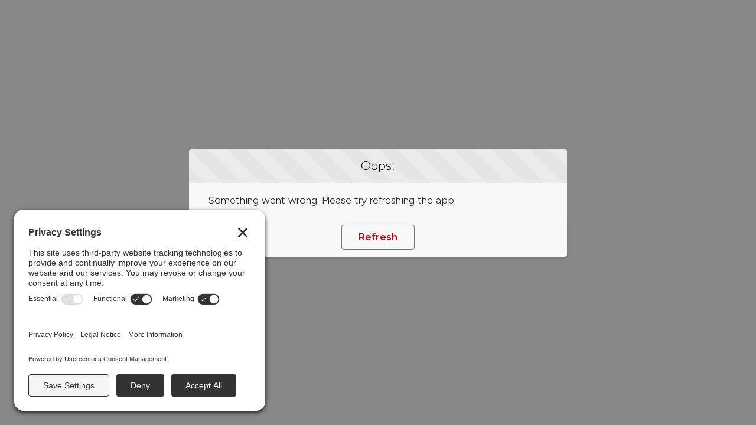

--- FILE ---
content_type: text/html; charset=utf-8
request_url: https://www.functionaldevices.com/?pagename=products/details&SKU=PSH75A
body_size: 28240
content:
<!doctype html>
<html lang=en-US>
    <head><meta http-equiv="Content-Security-Policy" content="default-src 'self'; script-src 'self' 'unsafe-eval' 'unsafe-inline' https://service.force.com/embeddedservice/ https://cdn.content.aws-dev2-uswest2.aws.sfdc.cl/ https://cdn.content.aws-prod1-useast1.aws.sfdc.cl/ https://payments.salesforce.com/ https://js.stripe.com/ https://www.paypal.com/sdk/js https://checkoutshopper-live.adyen.com/ https://checkoutshopper-test.adyen.com/ https://pal-test.adyen.com https://www.google.com/recaptcha/ https://www.gstatic.com/recaptcha/ https://pay.google.com import: blob: https://uip.canary.lwc.dev https://functionaldevices--c.vf.force.com https://fonts.googleapis.com https://www.functionaldevices.com https://maps.googleapis.com https://www.youtube.com https://go.pardot.com https://go.functionaldevices.com/ https://termageddon.ams3.cdn.digitaloceanspaces.com https://privacy-proxy.usercentrics.eu https://app.usercentrics.eu https://www.googletagmanager.com https://js.hs-analytics.net https://js.hs-scripts.com https://js.hs-banner.com https://js.hscollectedforms.net https://snap.licdn.com https://js.hsforms.net https://analytics.google.com https://clarity.ms https://www.clarity.ms https://*.clarity.ms https://*.doubleclick.net https://js.hubspot.com https://developers.google.com/maps/documentation/javascript/examples/markerclusterer/markerclusterer.js https://unpkg.com/@googlemaps/markerclustererplus@4.0.1/dist/markerclustererplus.min.js https://www.google.com https://analytics.ahrefs.com; object-src 'self' www.google.com; style-src 'self' 'unsafe-inline' https://service.force.com/embeddedservice/ https://fonts.googleapis.com/css2 https://fonts.googleapis.com/css https://checkoutshopper-live.adyen.com/ https://checkoutshopper-test.adyen.com/ blob: google.com https://api.cquotient.com https://www.functionaldevices.com https://recruiting.paylocity.com https://www.youtube.com https://fonts.googleapis.com *.functionaldevices.com https://go.functionaldevices.com https://goo.gle https://*.digitaloceanspaces.com https://*.usercentrics.eu https://recruitingbypaycor.com https://*.clarity.ms https://analytics.google.com *.googletagmanager.com *.doubleclick.net https://maps.googleapis.com https://maps.gstatic.com analytics.ahrefs.com https://www.google.com; img-src 'self' data: blob: https://functionaldevices.my.salesforce.com https://functionaldevices.file.force.com https://img.youtube.com https://i.ytimg.com https://i.vimeocdn.com https://login.salesforce.com/icons/ https://payments.salesforce.com/icons/ https://cdn.content.aws-prod1-useast1.aws.sfdc.cl/icons/ https://cdn.content.aws-dev2-uswest2.aws.sfdc.cl/icons/ https://*.adyen.com https://www.sandbox.paypal.com https://www.paypal.com https://www.google.com/recaptcha/ https://www.gstatic.com/recaptcha/ https://www.gstatic.com https://usa544.sfdc-lywfpd.salesforce.com/icons/ google.com https://api.cquotient.com https://functionaldevices--commdev.sandbox.my.salesforce-scrt.com https://functionaldevices--partial--c.sandbox.vf.force.com https://www.functionaldevices.com https://recruiting.paylocity.com https://www.youtube.com https://fonts.googleapis.com *.functionaldevices.com https://go.functionaldevices.com https://goo.gle https://*.digitaloceanspaces.com https://*.usercentrics.eu *.hscollectedforms.net *.hsforms.com *.hsforms.net *.linkedin.com *.hubspot.com *.analytics.google.com https://recruitingbypaycor.com *.force.com https://*.clarity.ms https://analytics.google.com *.googletagmanager.com *.doubleclick.net *.hubspotusercontent-na1.net https://maps.googleapis.com https://maps.gstatic.com analytics.ahrefs.com https://www.google.com *.clarity.ms; media-src 'self' blob: google.com https://api.cquotient.com https://recruiting.paylocity.com https://www.youtube.com *.functionaldevices.com https://*.usercentrics.eu https://*.clarity.ms https://analytics.google.com *.googletagmanager.com *.doubleclick.net https://maps.googleapis.com https://maps.gstatic.com analytics.ahrefs.com https://www.google.com;  frame-src 'self' https://service.force.com/embeddedservice/ https://usa544.sfdc-lywfpd.salesforce.com https://sfdc-link-preview-staging.sfdc.sh https://sfdc-link-preview.hk.salesforce.com https://cdn.embedly.com https://www.youtube.com https://player.vimeo.com https://play.vidyard.com https://player.cloudinary.com https://fast.wistia.net https://players.brightcove.net https://s1.adis.ws https://scormanywhere.secure.force.com https://appiniummastertrial.secure.force.com https://js.stripe.com/ https://www.paypal.com https://www.sandbox.paypal.com https://checkoutshopper-live.adyen.com/ https://checkoutshopper-test.adyen.com/ https://pal-test.adyen.com https://www.google.com/recaptcha/ https://www.gstatic.com/recaptcha/ https://pay.google.com https://*.a.forceusercontent.com/lightningmaps/ https://*.a.forceusercontent.com https://location.force.com https://functionaldevices.file.force.com google.com https://api.cquotient.com https://recruiting.paylocity.com *.functionaldevices.com https://go.functionaldevices.com https://goo.gle https://*.digitaloceanspaces.com https://*.usercentrics.eu *.hsforms.com *.hsforms.net *.hubspot.com https://recruitingbypaycor.com *.force.com https://*.clarity.ms https://analytics.google.com *.googletagmanager.com *.doubleclick.net https://maps.googleapis.com https://maps.gstatic.com analytics.ahrefs.com https://www.google.com; font-src 'self' data: https://fonts.gstatic.com/ google.com https://api.cquotient.com https://recruiting.paylocity.com https://www.youtube.com https://fonts.googleapis.com *.functionaldevices.com https://go.functionaldevices.com https://goo.gle https://*.usercentrics.eu https://*.clarity.ms https://analytics.google.com *.googletagmanager.com *.doubleclick.net https://maps.googleapis.com https://maps.gstatic.com analytics.ahrefs.com https://www.google.com; connect-src 'self' https://www.paypal.com https://www.sandbox.paypal.com https://functionaldevices.my.salesforce-scrt.com https://fonts.googleapis.com/css2 https://payments.salesforce.com/ https://cdn.content.aws-dev2-uswest2.aws.sfdc.cl/ https://checkoutshopper-live.adyen.com/ https://checkoutshopper-test.adyen.com/ https://js.stripe.com/ https://www.google.com/recaptcha/ https://*.api.salesforce.com https://o11y.sfproxy-core2.sfdc-lywfpd.svc.sfdcfc.net/ui-telemetry google.com https://api.cquotient.com https://functionaldevices--commdev.sandbox.my.salesforce-scrt.com https://www.functionaldevices.com https://recruiting.paylocity.com https://www.youtube.com *.functionaldevices.com https://go.functionaldevices.com https://goo.gle https://*.digitaloceanspaces.com https://*.usercentrics.eu *.hscollectedforms.net *.hsforms.com *.linkedin.com *.hubspot.com *.analytics.google.com https://recruitingbypaycor.com https://*.clarity.ms https://analytics.google.com *.googletagmanager.com *.doubleclick.net https://maps.googleapis.com https://maps.gstatic.com analytics.ahrefs.com https://www.google.com; ">
        <meta name='basePath' content='' />
        <meta name='deployTarget' content='CORE' />
        <meta charset="UTF-8" />
        <meta
            name="viewport"
            content="width=device-width, initial-scale=1" />
        <meta
            name="lwr-revised"
            content="236.0" />

        <style>
            /* required to give the component width/height and make it visible to test framework */
            :root {
                --lwc-borderWidthThin: 1px;
            }
            webruntime-app {
                display: block;
            }
        </style>
        <script>
            /**
             * Helper to launch SLDS modal for off-framework prompts
             */
            function launchModal({ id, titleLabel, contentLabel, buttonLabel, callback }) {
                const modalTemplate = `<div id="${id}">
                <section
                role="alertdialog"
                tabindex="-1"
                aria-labelledby="prompt-heading-id"
                aria-describedby="prompt-message-wrapper"
                class="slds-modal slds-fade-in-open slds-modal_prompt"
                aria-modal="true"
                style="color: rgb(62, 62, 60)"
                >
                    <div class="slds-modal__container">
                        <header class="slds-modal__header slds-theme_info slds-theme_alert-texture">
                            <h2 class="slds-text-heading_medium">${titleLabel}</h2>
                        </header>
                        <div class="slds-modal__content slds-p-around_medium">
                            <p id="prompt-message-id">${contentLabel}</p>
                        </div>
                        <footer class="slds-modal__footer slds-theme_default">
                            <button class="slds-button slds-button_neutral js-button">${buttonLabel}</button>
                        </footer>
                    </div>
                </section>
                <div class="slds-backdrop slds-backdrop_open"></div>
            </div>`;
                const div = document.createElement('div');
                // eslint-disable-next-line @lwc/lwc/no-inner-html
                div.innerHTML = modalTemplate;
                div.querySelector('.js-button').addEventListener('click', callback);
                if (!document.body) {
                    document.body = document.createElement('body');
                }
                document.body.appendChild(div.querySelector(`#${id}`));
            }

            /**
             * Handler for incompatible browsers
             */
            window.onload = () => {
                if (!window.isBrowserSupportedByWebruntime) {
                    const WEBRUNTIME_UNSUPPORTED_BROWSER_MODAL_ID = 'webruntime-browser-not-supported-message';
                    launchModal({
                        id: WEBRUNTIME_UNSUPPORTED_BROWSER_MODAL_ID,
                        titleLabel: `Your browser isn't supported`,
                        contentLabel: `Your browser doesn’t support some features on this site. For the best experience, update your browser to the latest version, or switch to another browser.`,
                        buttonLabel: `Got It`,
                        callback: () => {
                            // eslint-disable-next-line @lwc/lwc/no-document-query
                            const modal = document.querySelector(`#${WEBRUNTIME_UNSUPPORTED_BROWSER_MODAL_ID}`);
                            document.body.removeChild(modal);
                        },
                    });
                }
            };

            /**
             * Handler for failed-to-load-resource client-errors
             */
            window.document.addEventListener('client-error', (error) => {
                if (error.detail.type === 'FAILED_TO_LOAD_RESOURCE') {
                    launchModal({
                        id: 'webruntime-client-error-failed-to-load-resource',
                        titleLabel: `Oops!`,
                        contentLabel: `Something went wrong. Please try refreshing the app`,
                        buttonLabel: `Refresh`,
                        callback: () => {
                            const url = new URL(window.location);
                            url.searchParams.set('lwr.cachebust', new Date().getTime());
                            window.location = url.href;
                        },
                    });
                } else if (error.detail.type === 'TOO_MANY_REQUESTS') {
                    window.document.cookie = 'TooManyRequests=true;max-age=30;';
                    window.location.reload();
                }
            });
        </script>
        
        <script type="text/javascript">!function(){"use strict";const e=`/webruntime${"/log/errors"}`;const n="UNKNOWN_ERROR";function t(){return e="basePath",document?.querySelector(`meta[name="${e}"]`)?.getAttribute("content")||"";var e}const{window:o}=globalThis;function r({subject:r,error:s={},extra:a}){let i,c,d;s?(i=s.message,c=s.stack,d=s.wcstack):a&&(i=a.message);const{pathname:u,hostname:l}=o.location,m={subject:r,message:i,stack:c,wcstack:d,extra:a,location:{pathname:u,hostname:l}},v=t();!function(e){document.dispatchEvent(new CustomEvent("client-error",{detail:{error:e,type:n}}))}(m),function(e,n){const t=JSON.stringify(n);if(!(window&&window.navigator&&window.navigator.sendBeacon&&window.navigator.sendBeacon(e,t))){const n=new XMLHttpRequest;n.open("POST",e,!0),n.setRequestHeader("Content-Type","text/plain;charset=UTF-8"),n.send(t)}}(globalThis.location.origin+v+e,m)}const s=(e={})=>{const{reason:n={}}=e;r({subject:"unhandledrejection",error:n})};function a(e={},n={}){const{message:t,filename:o,lineno:s,colno:a,error:i}=e;r({subject:"window error",error:i,extra:{message:t,filename:o,lineno:s,colno:a},...n})}o?.addEventListener("error",a),o?.addEventListener("unhandledrejection",s),o?.addEventListener("removeErrorReporting",function(){o?.removeEventListener("unhandledrejection",s),o?.removeEventListener("error",a),o?.removeEventListener("removeErrorReporting",this)})}();
</script>
        <script type="text/javascript">!function(){"use strict";const e="webruntime";function t(t){return`/${e}${t}`}const o=t("/log/metrics"),n=t("/log/errors");function r(e,t){const o=JSON.stringify(t);if(!(window&&window.navigator&&window.navigator.sendBeacon&&window.navigator.sendBeacon(e,o))){const t=new XMLHttpRequest;t.open("POST",e,!0),t.setRequestHeader("Content-Type","text/plain;charset=UTF-8"),t.send(o)}}function a(e){return document?.querySelector(`meta[name="${e}"]`)?.getAttribute("content")||""}function s(){return a("basePath")}function i(){return a("deployTarget")||"CORE"}const c=`${e}-app-bootstrap`;function l(e){!function(e){const t=e?.detail||{};t.name=t.name||"",t.duration=t.duration||"",c===t.name&&(t.deployTarget=i(),r(s()+o,{webruntimeBootstrap:t,info:"lwr.bootstrap.end"}))}(e),globalThis?.removeEventListener("bootstrapLoaded",this)}globalThis?.addEventListener("bootstrapLoaded",l),globalThis.LWR=globalThis.LWR||{},globalThis.LWR&&Object.isExtensible(globalThis.LWR)&&(globalThis.LWR.onError=e=>{!function(e){const{message:t,stack:o,wcstack:a}=e,{pathname:c,hostname:l}=globalThis.location;let d=[];try{globalThis.performance&&globalThis.performance.getEntriesByType&&(d=globalThis.performance.getEntriesByType("resource").map(e=>({name:e.name,entryType:e.entryType,startTime:e.startTime,duration:e.duration,fetchStart:e.fetchStart,domainLookupStart:e.domainLookupStart,domainLookupEnd:e.domainLookupEnd,connectStart:e.connectStart,connectEnd:e.connectEnd,requestStart:e.requestStart,responseStart:e.responseStart,responseEnd:e.responseEnd,responseStatus:e.responseStatus,transferSize:e.transferSize,encodedBodySize:e.encodedBodySize,decodedBodySize:e.decodedBodySize,initiatorType:e.initiatorType,nextHopProtocol:e.nextHopProtocol,failed:e.failed||!1})))}catch(e){globalThis.console&&globalThis.console.error&&globalThis.console.error("Error collecting resource performance data",e)}r(s()+n,{subject:"bootstrap error",webruntimeBootstrap:{deployTarget:i(),resources:d,resourceCount:d.length},message:t,stack:o,wcstack:a,location:{pathname:c,hostname:l}})}(e),globalThis.launchModal&&launchModal({id:"webruntime-client-bootstrap-error-failed-to-load-lwr",titleLabel:"Oops!",contentLabel:"Something went wrong. Please try refreshing the app",buttonLabel:"Refresh",callback:function(){var e=new URL(window.location);e.searchParams.set("lwr.cachebust",(new Date).getTime()),window.location=e.href}}),globalThis?.removeEventListener("bootstrapLoaded",l),globalThis?.dispatchEvent(new CustomEvent("removeErrorReporting")),delete globalThis.LWR.onError})}();
</script>
        <script type="text/javascript">({})?.a?.a;window.supportsOptionalChaining=true;
</script>
        <script type="text/javascript">!function(){const e={documentCreateElement:Document.prototype.createElement,elementSetAttribute:Element.prototype.setAttribute,elementAttachShadow:Element.prototype.attachShadow,elementAppendChild:Element.prototype.appendChild,htmlelementAddEventListener:Element.prototype.addEventListener,iframeContentDocumentGet:Object.getOwnPropertyDescriptor(HTMLIFrameElement.prototype,"contentDocument").get,iframeContentWindowGet:Object.getOwnPropertyDescriptor(HTMLIFrameElement.prototype,"contentWindow").get};Object.freeze(e),Object.defineProperty(window,"originalDomApis",{writable:!1,value:e});const t=window.frames;Object.defineProperty(window,"frames",{get:function(){const e=[];for(let n=0;n<t.length;n++)try{t[n].frameElement.getRootNode().nodeType===Node.DOCUMENT_FRAGMENT_NODE||e.push(t[n])}catch(o){e.push(t[n])}return e.length===t.length?t:e}})}();</script>
        <script type="text/javascript">!function(){"use strict";window.isBrowserSupportedByWebruntime=function(){const n="performance"in window&&"mark"in window.performance,i="customElements"in window;return n&&i&&void 0!==window.supportsOptionalChaining}()}();
</script>
        <script type="text/javascript">globalThis.lwcRuntimeFlags = globalThis.lwcRuntimeFlags || {};
globalThis.lwcRuntimeFlags = { ...globalThis.lwcRuntimeFlags, ...{"ENABLE_LEGACY_SCOPE_TOKENS":false,"ENABLE_FORCE_SHADOW_MIGRATE_MODE":false,"ENABLE_MIXED_SHADOW_MODE":false,"LEGACY_LOCKER_ENABLED":false,"ENABLE_LEGACY_SIGNAL_CONTEXT_VALIDATION":false,"DISABLE_LEGACY_VALIDATION":false,"ENABLE_EXPERIMENTAL_SIGNALS":false,"DISABLE_SYNTHETIC_SHADOW":false,"DISABLE_SCOPE_TOKEN_VALIDATION":false,"DISABLE_LIGHT_DOM_UNSCOPED_CSS":false,"ENABLE_LEGACY_CONTEXT_CONNECTION":false,"ENABLE_SLOT_FORWARDING_FIX":true,"DISABLE_NATIVE_CUSTOM_ELEMENT_LIFECYCLE":true,"DISABLE_TEMPORARY_V5_COMPILER_SUPPORT":true} };
globalThis.LWR = globalThis.LWR || {};
globalThis.LWR.initDeferDOM = false;
globalThis.LWR.customInit = (lwr) => {

        LWR.define('@app/apexApiBasePath', [], function() { return "/webruntime/api"; });
        LWR.define('@app/apiBasePath', [], function() { return "/webruntime/api"; });
        LWR.define('@app/basePath', [], function() { return ""; });
        LWR.define('@app/deployTarget', [], function() { return "CORE"; });
        LWR.define('@app/guestUuidCookieName', [], function() { return "guest_uuid_essential_0DMTN0000000L7i"; });
        LWR.define('@app/isDesignMode', [], function() { return false; });
        LWR.define('@app/isPreviewMode', [], function() { return false; });
        LWR.define('@app/isSsrCodeTypeEnabled', [], function() { return false; });
        LWR.define('@app/routes', [], function() { return [{"devName":"Product_Detail_1","label":"Product","createdOnVersion":null,"isPublic":true,"viewId":"8722817b-436c-44af-963f-e1996d88a3b6","hasVanityURL":true,"patternMap":{"recordId":"(01t[a-zA-Z0-9](?:0[a-zA-Z0-9]{2}|[a-zA-Z0-9]{2}0)[a-zA-Z0-9]{8}(?:[a-zA-Z0-9]{3})?)","recordName":"([^\\/\\s]+)"},"id":"e2bc4c15-7d03-45d8-819f-d2379a5c9593","path":"/product/:recordName/:recordId","view":"product","isRoot":false,"isDefault":false,"page":{"type":"standard__recordPage","attributes":{"objectApiName":"Product2"}}},{"devName":"Product_Detail","label":"Product","createdOnVersion":null,"isPublic":true,"viewId":"8722817b-436c-44af-963f-e1996d88a3b6","hasVanityURL":true,"patternMap":{"urlName":"([^\\/\\s]+)"},"id":"217ed35f-8105-4b2f-94d6-18023c5e9681","path":"/product/:urlName","view":"product","isRoot":false,"isDefault":false,"page":{"type":"standard__recordPage","attributes":{"objectApiName":"Product2"}}},{"devName":"AR_Item_Detail__c_1","label":"AR Item Detail","createdOnVersion":null,"isPublic":true,"viewId":"011cb36f-25e2-42ab-91e3-0c558ed097f9","hasVanityURL":true,"patternMap":{"recordId":"(a19[a-zA-Z0-9](?:0[a-zA-Z0-9]{2}|[a-zA-Z0-9]{2}0)[a-zA-Z0-9]{8}(?:[a-zA-Z0-9]{3})?)","recordName":"([^\\/\\s]+)"},"id":"04c7655d-0b00-4f70-bfb4-12240e0e2498","path":"/account/aritems/:recordId/:recordName?","view":"aR_Item_Detail","isRoot":false,"isDefault":false,"page":{"type":"standard__recordPage","attributes":{"objectApiName":"ARItem__c"}}},{"devName":"AR_Item_Detail__c","label":"AR Item Detail","createdOnVersion":null,"isPublic":true,"viewId":"011cb36f-25e2-42ab-91e3-0c558ed097f9","hasVanityURL":true,"patternMap":{"urlName":"([^\\/\\s]+)"},"id":"113a7456-42b7-4ba5-a276-87d70d6c2cb0","path":"/account/aritems/:urlName","view":"aR_Item_Detail","isRoot":false,"isDefault":false,"page":{"type":"standard__recordPage","attributes":{"objectApiName":"ARItem__c"}}},{"devName":"Home","label":"Home","createdOnVersion":null,"isPublic":true,"viewId":"9dcb2819-1327-49a1-bc34-76a5ad7af26e","hasVanityURL":false,"patternMap":{},"id":"a2f3f0ef-d23e-4cc2-aadd-0010895d14f9","path":"/","view":"home","isRoot":true,"isDefault":false,"page":{"type":"comm__namedPage","attributes":{"name":"Home"}}},{"devName":"TECHNICAL_DOCUMENTATION__c","label":"Technical Documentation","createdOnVersion":null,"isPublic":true,"viewId":"bd77c31b-5117-4f52-a650-c57b3adbf5ff","hasVanityURL":false,"patternMap":{},"id":"eec001b2-f0e5-472f-8623-62532bab82e9","path":"/resources/technical-documentation","view":"tECHNICAL_DOCUMENTATION","isRoot":false,"isDefault":false,"page":{"type":"comm__namedPage","attributes":{"name":"TECHNICAL_DOCUMENTATION__c"}}},{"devName":"Policies__c","label":"Policies","createdOnVersion":null,"isPublic":true,"viewId":"123ada38-d4f2-4845-8a0c-dd103d5dd21b","hasVanityURL":false,"patternMap":{},"id":"c6bddfdd-3b9c-447f-b617-df932f83d494","path":"/policies","view":"policies","isRoot":false,"isDefault":false,"page":{"type":"comm__namedPage","attributes":{"name":"Policies__c"}}},{"devName":"resources__c","label":"Resources","createdOnVersion":null,"isPublic":true,"viewId":"9728c9c3-36cb-4038-a9fa-4b2e6b57e669","hasVanityURL":false,"patternMap":{},"id":"2f3d5983-e333-48d3-8adb-d185fbfff9ec","path":"/resources","view":"rESOURCES","isRoot":false,"isDefault":false,"page":{"type":"comm__namedPage","attributes":{"name":"resources__c"}}},{"devName":"JOIN_OUR_TEAM__c","label":"Join Our Team","createdOnVersion":null,"isPublic":true,"viewId":"20ed4ead-9e02-46b5-b563-8882cf321a73","hasVanityURL":false,"patternMap":{},"id":"8fb2e6e5-5b81-49d8-bc6e-f12e61fdb526","path":"/about/join-our-team","view":"jOIN_OUR_TEAM","isRoot":false,"isDefault":false,"page":{"type":"comm__namedPage","attributes":{"name":"JOIN_OUR_TEAM__c"}}},{"devName":"Registration__c","label":"Registration","createdOnVersion":null,"isPublic":true,"viewId":"4887069d-dcec-4aa3-b031-fc1006a50670","hasVanityURL":false,"patternMap":{},"id":"41038a25-3eb4-4e5b-8dba-52dd029293aa","path":"/registration","view":"registratio","isRoot":false,"isDefault":false,"page":{"type":"comm__namedPage","attributes":{"name":"Registration__c"}}},{"devName":"Terms_And_Conditions","label":"Terms And Conditions","createdOnVersion":null,"isPublic":true,"viewId":"35b83b1b-e75f-4472-830b-01df142a9a77","hasVanityURL":false,"patternMap":{},"id":"5f15e14a-ee3e-4e6e-b7f2-17e9d7c717c4","path":"/terms-and-conditions","view":"terms_and_conditions","isRoot":false,"isDefault":false,"page":{"type":"comm__namedPage","attributes":{"name":"Terms_And_Conditions"}}},{"devName":"Technical_Support__c","label":"Technical Support Team","createdOnVersion":null,"isPublic":true,"viewId":"f386da41-1fe2-4c55-be3f-78a3ae6743cc","hasVanityURL":false,"patternMap":{},"id":"afc1dabb-9f5a-4ec7-9e63-1e030b5b174b","path":"/support/technical-support-team","view":"technical_Support","isRoot":false,"isDefault":false,"page":{"type":"comm__namedPage","attributes":{"name":"Technical_Support__c"}}},{"devName":"Order_Standard_List__c","label":"Order (Standard) List","createdOnVersion":null,"isPublic":true,"viewId":"f046f25d-c579-403e-b23f-c977f64af800","hasVanityURL":true,"patternMap":{"filterName":"([^\\/\\s]+)","objectApiName":"(Order)"},"id":"e74590a2-58bf-4673-9181-8e94536677c1","path":"/account/orders/:objectApiName/:filterName","view":"order_Standard_List","isRoot":false,"isDefault":false,"page":{"type":"standard__objectPage","attributes":{"objectApiName":"Order"}}},{"devName":"APPLY_FOR_AN_ACCOUNT__c","label":"Apply for Account","createdOnVersion":null,"isPublic":true,"viewId":"3b9c9aca-b035-4810-b04f-2b9bb9232e20","hasVanityURL":false,"patternMap":{},"id":"bb83c5db-e6a0-4c1a-99d8-588c546957c5","path":"/support/become-a-distributor","view":"aPPLY_FOR_AN_ACCOUNT","isRoot":false,"isDefault":false,"page":{"type":"comm__namedPage","attributes":{"name":"APPLY_FOR_AN_ACCOUNT__c"}}},{"devName":"Order_Standard_Detail__c","label":"Order (Standard) Detail","createdOnVersion":null,"isPublic":true,"viewId":"776dbf9d-7eda-42a4-95c9-de0704382f83","hasVanityURL":true,"patternMap":{"recordId":"(801[a-zA-Z0-9](?:0[a-zA-Z0-9]{2}|[a-zA-Z0-9]{2}0)[a-zA-Z0-9]{8}(?:[a-zA-Z0-9]{3})?)"},"id":"18626b46-34ad-4f39-9696-5cee4322c777","path":"/account/orders/:recordId/:recordName?","view":"order_Standard_Detail","isRoot":false,"isDefault":false,"page":{"type":"standard__recordPage","attributes":{"objectApiName":"Order"}}},{"devName":"about__c","label":"About","createdOnVersion":null,"isPublic":true,"viewId":"a9d99c98-0506-4096-a8f3-1744d90a3c4a","hasVanityURL":false,"patternMap":{},"id":"e7745010-eb1a-41a5-89bd-9a176ec59e1c","path":"/about","view":"aBOUT","isRoot":false,"isDefault":false,"page":{"type":"comm__namedPage","attributes":{"name":"about__c"}}},{"devName":"OEM_SOLUTIONS__c","label":"OEM Solutions","createdOnVersion":null,"isPublic":true,"viewId":"ff30c54b-34eb-4436-9b38-42ebca734c9d","hasVanityURL":false,"patternMap":{},"id":"8b08dec2-4577-472e-b421-d26bdd873c77","path":"/oem-solutions","view":"oEM_SOLUTIONS","isRoot":false,"isDefault":false,"page":{"type":"comm__namedPage","attributes":{"name":"OEM_SOLUTIONS__c"}}},{"devName":"OEM_BUILDING_AUTOMATION__c","label":"OEM Building Automation","createdOnVersion":null,"isPublic":true,"viewId":"3ebce40c-b7aa-45d4-9fe2-238df91e057c","hasVanityURL":false,"patternMap":{},"id":"04b87b63-7f79-4e87-97d5-5a312b89fce1","path":"/oem-solutions/oem-building-automation","view":"oEM_BUILDING_AUTOMATION","isRoot":false,"isDefault":false,"page":{"type":"comm__namedPage","attributes":{"name":"OEM_BUILDING_AUTOMATION__c"}}},{"devName":"Category_Detail_1","label":"Category","createdOnVersion":null,"isPublic":true,"viewId":"4678b1a6-1ceb-494e-b2b0-e22705218c79","hasVanityURL":true,"patternMap":{"recordId":"(0ZG[a-zA-Z0-9](?:0[a-zA-Z0-9]{2}|[a-zA-Z0-9]{2}0)[a-zA-Z0-9]{8}(?:[a-zA-Z0-9]{3})?)","categoryPath":"([^\\/\\s\\?#]+(?:(?:/[^\\/\\s\\?#]+){0,7}))"},"id":"b8ea0356-177c-4c82-93ea-fd503d659a3b","path":"/category/:categoryPath/:recordId","view":"category","isRoot":false,"isDefault":false,"page":{"type":"standard__recordPage","attributes":{"objectApiName":"ProductCategory"}}},{"devName":"Category_Detail","label":"Category","createdOnVersion":null,"isPublic":true,"viewId":"4678b1a6-1ceb-494e-b2b0-e22705218c79","hasVanityURL":true,"patternMap":{"urlPath":"([^\\/\\s\\?#]+(?:(?:/[^\\/\\s\\?#]+){0,7}))"},"id":"a24842a5-21f6-4b66-b366-75f22a8ac0c8","path":"/category/:urlPath","view":"category","isRoot":false,"isDefault":false,"page":{"type":"standard__recordPage","attributes":{"objectApiName":"ProductCategory"}}},{"devName":"User_Related_List__c","label":"User Related List","createdOnVersion":null,"isPublic":true,"viewId":"0c77c496-d035-43a8-a48b-74f0125281dc","hasVanityURL":false,"patternMap":{"recordId":"(005[a-zA-Z0-9](?:0[a-zA-Z0-9]{2}|[a-zA-Z0-9]{2}0)[a-zA-Z0-9]{8}(?:[a-zA-Z0-9]{3})?)","relationshipApiName":"([^\\/\\s]+)"},"id":"327d7d96-ae15-424a-8260-ba66fd2abd33","path":"/profile/related/:recordId/:relationshipApiName","view":"user_Related_List","isRoot":false,"isDefault":false,"page":{"type":"standard__recordRelationshipPage","attributes":{"objectApiName":"User"}}},{"devName":"Invoice_Detail__c_1","label":"Invoice Detail","createdOnVersion":null,"isPublic":true,"viewId":"bcc83ee7-8725-4dce-9978-a651150db870","hasVanityURL":true,"patternMap":{"recordId":"(a0f[a-zA-Z0-9](?:0[a-zA-Z0-9]{2}|[a-zA-Z0-9]{2}0)[a-zA-Z0-9]{8}(?:[a-zA-Z0-9]{3})?)","recordName":"([^\\/\\s]+)"},"id":"6ddbf9fb-1322-4f1d-92ba-e43d00a5f19b","path":"/account/invoices/:recordId/:recordName?","view":"invoice_Detail","isRoot":false,"isDefault":false,"page":{"type":"standard__recordPage","attributes":{"objectApiName":"Invoice_Header__c"}}},{"devName":"Invoice_Detail__c","label":"Invoice Detail","createdOnVersion":null,"isPublic":true,"viewId":"bcc83ee7-8725-4dce-9978-a651150db870","hasVanityURL":true,"patternMap":{"urlName":"([^\\/\\s]+)"},"id":"bcb6aa6d-0222-4d3d-9038-256d9ae0a2dd","path":"/account/invoices/:urlName","view":"invoice_Detail","isRoot":false,"isDefault":false,"page":{"type":"standard__recordPage","attributes":{"objectApiName":"Invoice_Header__c"}}},{"devName":"Invoice_List__c","label":"Invoice List","createdOnVersion":null,"isPublic":true,"viewId":"64d6ea86-75c4-4fe8-b20d-84ce105d1ce3","hasVanityURL":true,"patternMap":{"filterName":"([^\\/\\s]+)","objectApiName":"(Invoice_Header__c)"},"id":"f4d04c09-f33b-438a-af20-2cebbaab80a6","path":"/account/invoices/:objectApiName/:filterName","view":"invoice_List","isRoot":false,"isDefault":false,"page":{"type":"standard__objectPage","attributes":{"objectApiName":"Invoice_Header__c"}}},{"devName":"Order_Lookup","label":"Order Lookup","createdOnVersion":null,"isPublic":true,"viewId":"ca957b93-5a10-4cf7-8c1b-3d451a424b1c","hasVanityURL":false,"patternMap":{},"id":"e7f29892-41d4-41c3-ae4e-3f66d8745904","path":"/OrderLookup","view":"orderLookup","isRoot":false,"isDefault":false,"page":{"type":"comm__namedPage","attributes":{"name":"Order_Lookup"}}},{"devName":"Privacy_Policy__c","label":"Privacy Policy","createdOnVersion":null,"isPublic":true,"viewId":"9610fc30-d8b3-4135-b37d-8a90103d0170","hasVanityURL":false,"patternMap":{},"id":"112e992f-ce96-4259-bbb5-bb6747268b95","path":"/policies/privacy-policy","view":"privacy_Policy","isRoot":false,"isDefault":false,"page":{"type":"comm__namedPage","attributes":{"name":"Privacy_Policy__c"}}},{"devName":"Image_Detail__c","label":"Image Detail","createdOnVersion":null,"isPublic":true,"viewId":"5e50962d-03d9-4b6b-bbe2-ffeac9322a17","hasVanityURL":true,"patternMap":{"urlAlias":"([^\\/\\s]+)"},"id":"48564067-a54c-4287-b445-ddb465137828","path":"/image/:urlAlias","view":"imageDetail","isRoot":false,"isDefault":false,"page":{"type":"standard__managedContentPage","attributes":{"contentTypeName":"sfdc_cms__image"}}},{"devName":"CERTIFICATIONS__c","label":"Certifications","createdOnVersion":null,"isPublic":true,"viewId":"aa087956-c85c-42fb-8e78-e522cf7099ee","hasVanityURL":false,"patternMap":{},"id":"d0b7739a-a3b3-4a35-924f-e46fe4d83c62","path":"/resources/certifications","view":"cERTIFICATIONS","isRoot":false,"isDefault":false,"page":{"type":"comm__namedPage","attributes":{"name":"CERTIFICATIONS__c"}}},{"devName":"Check_Password","label":"Check Password","createdOnVersion":null,"isPublic":true,"viewId":"847f72c3-2868-4177-bbe8-3f22898fe149","hasVanityURL":false,"patternMap":{},"id":"9187e5cd-b1a3-4195-82b1-3175e297191e","path":"/CheckPasswordResetEmail","view":"checkPasswordResetEmail","isRoot":false,"isDefault":false,"page":{"type":"comm__namedPage","attributes":{"name":"Check_Password"}}},{"devName":"Lighting_Controls__c","label":"Lighting Controls","createdOnVersion":null,"isPublic":true,"viewId":"18c075e8-07a4-41d1-aa87-43a7a1c8c6cf","hasVanityURL":false,"patternMap":{},"id":"478cf8fd-37aa-4eb7-b95e-d3a1f54b4b6a","path":"/lighting-controls","view":"lighting_Controls","isRoot":false,"isDefault":false,"page":{"type":"comm__namedPage","attributes":{"name":"Lighting_Controls__c"}}},{"devName":"OEM_LIGHTING_CONTROLS__c","label":"OEM Lighting Controls","createdOnVersion":null,"isPublic":true,"viewId":"c5b0a94f-3ab4-49cc-b258-c37c0ce6b618","hasVanityURL":false,"patternMap":{},"id":"6fe46f45-6e15-4f6d-ac1f-3f7e65e5576e","path":"/oem-solutions/oem-lighting-controls","view":"oEM_LIGHTING_CONTROLS","isRoot":false,"isDefault":false,"page":{"type":"comm__namedPage","attributes":{"name":"OEM_LIGHTING_CONTROLS__c"}}},{"devName":"Register","label":"Register","createdOnVersion":null,"isPublic":true,"viewId":"31e56109-b385-460b-b105-7517cbc14955","hasVanityURL":false,"patternMap":{},"id":"689fc2be-2c87-4594-b358-2e18be8bbfca","path":"/SelfRegister","view":"register","isRoot":false,"isDefault":false,"page":{"type":"comm__namedPage","attributes":{"name":"Register"}}},{"devName":"User_Detail__c","label":"User Detail","createdOnVersion":null,"isPublic":true,"viewId":"0673f711-dcbc-48c9-9543-c89b04c67b0b","hasVanityURL":true,"patternMap":{"recordId":"(005[a-zA-Z0-9](?:0[a-zA-Z0-9]{2}|[a-zA-Z0-9]{2}0)[a-zA-Z0-9]{8}(?:[a-zA-Z0-9]{3})?)"},"id":"6ebe3b76-77ab-4fb6-85ff-c91e6ab738b0","path":"/profile/:recordId","view":"user_Detail","isRoot":false,"isDefault":false,"page":{"type":"standard__recordPage","attributes":{"objectApiName":"User"}}},{"devName":"Test_Them_Page__c","label":"Test Theme Page","createdOnVersion":null,"isPublic":true,"viewId":"d1f7182b-120e-496e-be8f-e616a3b4b95c","hasVanityURL":false,"patternMap":{},"id":"bffc0d3a-4bb4-48a2-b9f8-ffc4bfedd332","path":"/testthemepage","view":"test_Them_Page","isRoot":false,"isDefault":false,"page":{"type":"comm__namedPage","attributes":{"name":"Test_Them_Page__c"}}},{"devName":"User_Provisioning_Request_List__c","label":"User Provisioning Request List","createdOnVersion":null,"isPublic":true,"viewId":"031d01e1-0358-4914-9756-be65f60c2ccd","hasVanityURL":true,"patternMap":{"filterName":"([^\\/\\s]+)","objectApiName":"(UserProvisioningRequest)"},"id":"07878d89-fd5a-4f85-8e1f-33f9809ff91d","path":"/userprovisioningrequest/:objectApiName/:filterName","view":"user_Provisioning_Request_List","isRoot":false,"isDefault":false,"page":{"type":"standard__objectPage","attributes":{"objectApiName":"UserProvisioningRequest"}}},{"devName":"Current_Cart","label":"Cart","createdOnVersion":null,"isPublic":true,"viewId":"09c60b77-0f26-4321-a52f-de7a7dc4cf39","hasVanityURL":false,"patternMap":{},"id":"37b83dab-8e58-4fb5-b90d-14aec737aed5","path":"/cart","view":"cart","isRoot":false,"isDefault":false,"page":{"type":"comm__namedPage","attributes":{"name":"Current_Cart"}}},{"devName":"SUSTAINABILITY_MADE_IN_USA__c","label":"Sustainability Made in the USA","createdOnVersion":null,"isPublic":true,"viewId":"3a975901-c374-41bd-a900-2aa8309969b0","hasVanityURL":false,"patternMap":{},"id":"d14eea6a-6885-4612-a41a-0d648acaed47","path":"/about/sustainability-made-in-usa","view":"sUSTAINABILITY_MADE_IN_USA","isRoot":false,"isDefault":false,"page":{"type":"comm__namedPage","attributes":{"name":"SUSTAINABILITY_MADE_IN_USA__c"}}},{"devName":"Product_Search__c","label":"Product Search","createdOnVersion":null,"isPublic":true,"viewId":"a0926e9c-afae-47ba-92e8-b66604d646f3","hasVanityURL":false,"patternMap":{},"id":"3660c77c-c283-4a29-b939-ce8707a9c960","path":"/search","view":"product_Search","isRoot":false,"isDefault":false,"page":{"type":"comm__namedPage","attributes":{"name":"Product_Search__c"}}},{"devName":"Distributors__c","label":"Distributors","createdOnVersion":null,"isPublic":true,"viewId":"780e257f-172d-4181-9f6f-d70730bb5377","hasVanityURL":false,"patternMap":{},"id":"10b29d64-0e3e-44fb-bfb7-e9a67afa8339","path":"/find-a-distributor","view":"distributors","isRoot":false,"isDefault":false,"page":{"type":"comm__namedPage","attributes":{"name":"Distributors__c"}}},{"devName":"News_Detail__c","label":"News Detail","createdOnVersion":null,"isPublic":true,"viewId":"90dd4cc5-9ad4-4965-a657-89ea3fcf4e8d","hasVanityURL":true,"patternMap":{"urlAlias":"([^\\/\\s]+)"},"id":"ef890eb9-9181-41be-ba61-08afe1311bb3","path":"/news/:urlAlias","view":"newsDetail","isRoot":false,"isDefault":false,"page":{"type":"standard__managedContentPage","attributes":{"contentTypeName":"sfdc_cms__news"}}},{"devName":"search_beta__c","label":"SearchBeta","createdOnVersion":null,"isPublic":true,"viewId":"6158dce2-9b8a-4f08-af44-bdfadc4e608e","hasVanityURL":false,"patternMap":{},"id":"7c0b1445-551c-4dc6-9d80-7d277f3f9fcf","path":"/search-beta","view":"search_beta","isRoot":false,"isDefault":false,"page":{"type":"comm__namedPage","attributes":{"name":"search_beta__c"}}},{"devName":"SALES_TOOLS_LOGIN_REQD__c","label":"SALES TOOLS - NO LONGER USED","createdOnVersion":null,"isPublic":true,"viewId":"4dc48f52-4b58-49d9-a9b4-84d79cb880f1","hasVanityURL":false,"patternMap":{},"id":"ef9802d5-f1a7-4f8a-b7ea-d6f3af61635f","path":"/resources/sales-tools-login-reqd","view":"sALES_TOOLS_LOGIN_REQD","isRoot":false,"isDefault":false,"page":{"type":"comm__namedPage","attributes":{"name":"SALES_TOOLS_LOGIN_REQD__c"}}},{"devName":"StyleDemo__c","label":"StyleDemo","createdOnVersion":null,"isPublic":true,"viewId":"5e3d5dda-ff0c-4eb6-9fb1-1cd0aac53c95","hasVanityURL":false,"patternMap":{},"id":"ac559c29-7702-4b61-8ec6-20905638ceb8","path":"/styledemo","view":"styleDemo","isRoot":false,"isDefault":false,"page":{"type":"comm__namedPage","attributes":{"name":"StyleDemo__c"}}},{"devName":"Login","label":"Login","createdOnVersion":null,"isPublic":true,"viewId":"2d7e2aab-61d8-45a8-b820-32c98491ade8","hasVanityURL":false,"patternMap":{},"id":"32f38120-f268-491e-8b6c-51a23bb1ba10","path":"/login","view":"login","isRoot":false,"isDefault":false,"page":{"type":"comm__namedPage","attributes":{"name":"Login"}}},{"devName":"Lighting_Reps__c","label":"Lighting Reps","createdOnVersion":null,"isPublic":true,"viewId":"71d99325-7f41-4821-896e-b16ce330ed04","hasVanityURL":false,"patternMap":{},"id":"245f23eb-19b5-464d-82da-363dec1ca3fc","path":"/find-a-lighting-rep","view":"lighting_Reps","isRoot":false,"isDefault":false,"page":{"type":"comm__namedPage","attributes":{"name":"Lighting_Reps__c"}}},{"devName":"Forgot_Password","label":"Forgot Password","createdOnVersion":null,"isPublic":true,"viewId":"651aa4b2-aa91-4b6c-8637-fd69e189113b","hasVanityURL":false,"patternMap":{},"id":"f7fc1603-b023-4f02-b0df-fef3bba5c61c","path":"/ForgotPassword","view":"forgotPassword","isRoot":false,"isDefault":false,"page":{"type":"comm__namedPage","attributes":{"name":"Forgot_Password"}}},{"devName":"Contact__c","label":"Contact","createdOnVersion":null,"isPublic":true,"viewId":"59f27438-6612-4b8e-a02f-eeb774786495","hasVanityURL":false,"patternMap":{},"id":"709096c6-90a7-4014-b391-5cf031f339bc","path":"/contact-us","view":"contact","isRoot":false,"isDefault":false,"page":{"type":"comm__namedPage","attributes":{"name":"Contact__c"}}},{"devName":"User_List__c","label":"User List","createdOnVersion":null,"isPublic":true,"viewId":"25b8490c-205a-4e97-af63-5e60992ae46c","hasVanityURL":true,"patternMap":{"filterName":"([^\\/\\s]+)","objectApiName":"(User)"},"id":"b86baf6a-c251-47f8-b0db-adfcc358821b","path":"/profile/:objectApiName/:filterName","view":"user_List","isRoot":false,"isDefault":false,"page":{"type":"standard__objectPage","attributes":{"objectApiName":"User"}}},{"devName":"Error","label":"Error","createdOnVersion":null,"isPublic":true,"viewId":"74e659be-7570-4c03-af0b-2794ccbb6c2c","hasVanityURL":false,"patternMap":{},"id":"1e252348-665c-44a8-aba7-05aa18d68e8e","path":"/error","view":"error","isRoot":false,"isDefault":true,"page":{"type":"comm__namedPage","attributes":{"name":"Error"}}},{"devName":"AR_Item_List__c","label":"AR Item List","createdOnVersion":null,"isPublic":true,"viewId":"2ac3a5c4-d133-425a-949f-ba96d906c770","hasVanityURL":true,"patternMap":{"filterName":"([^\\/\\s]+)","objectApiName":"(ARItem__c)"},"id":"549ef871-2de6-444a-ad74-63172afedc93","path":"/account/aritems/:objectApiName/:filterName","view":"aR_Item_List","isRoot":false,"isDefault":false,"page":{"type":"standard__objectPage","attributes":{"objectApiName":"ARItem__c"}}},{"devName":"JOB_OPENINGS__c","label":"Job Openings","createdOnVersion":null,"isPublic":true,"viewId":"fd55f17c-2d78-47a6-9067-f2ab3b9645a1","hasVanityURL":false,"patternMap":{},"id":"2ec9e0e0-10cd-4a4f-b73d-9bc36b8d0a15","path":"/about/join-our-team/job-openings","view":"jOB_OPENINGS","isRoot":false,"isDefault":false,"page":{"type":"comm__namedPage","attributes":{"name":"JOB_OPENINGS__c"}}},{"devName":"Building_Automation__c","label":"Building Automation","createdOnVersion":null,"isPublic":true,"viewId":"c2bc58e8-4c2a-411d-a83c-d246735444cf","hasVanityURL":false,"patternMap":{},"id":"af087b1f-3903-422f-aa3e-667cfa52f9e4","path":"/building-automation","view":"building_Automation","isRoot":false,"isDefault":false,"page":{"type":"comm__namedPage","attributes":{"name":"Building_Automation__c"}}},{"devName":"Split_Shipment","label":"Split Shipment","createdOnVersion":null,"isPublic":true,"viewId":"c18f6d96-4c97-429a-8cbf-274b0f14385f","hasVanityURL":false,"patternMap":{},"id":"bb5ed113-8044-4990-a041-924d1498995f","path":"/split-shipment","view":"split_shipment","isRoot":false,"isDefault":false,"page":{"type":"comm__namedPage","attributes":{"name":"Split_Shipment"}}},{"devName":"invoices__c","label":"Invoices","createdOnVersion":null,"isPublic":true,"viewId":"139607f5-31b6-4b4e-8682-6bc792c81a63","hasVanityURL":false,"patternMap":{},"id":"608c5866-c0a8-4d10-b625-162559a9152f","path":"/account/invoices","view":"invoices","isRoot":false,"isDefault":false,"page":{"type":"comm__namedPage","attributes":{"name":"invoices__c"}}},{"devName":"Order_RIB_Products__c","label":"How to Order Products","createdOnVersion":null,"isPublic":true,"viewId":"100acce4-1d2d-481a-9337-3e7c34af6979","hasVanityURL":false,"patternMap":{},"id":"5ff54a35-f739-4033-86f6-5c8944ea5a07","path":"/support/order-rib-products","view":"order_RIB_Products","isRoot":false,"isDefault":false,"page":{"type":"comm__namedPage","attributes":{"name":"Order_RIB_Products__c"}}},{"devName":"TEAM_CULTURE__c","label":"Team Culture","createdOnVersion":null,"isPublic":true,"viewId":"90bd8856-97d4-4913-a777-0325558dfd3c","hasVanityURL":false,"patternMap":{},"id":"39a7a817-dda3-4831-b7cd-b143378a4d7e","path":"/about/team-culture","view":"tEAM_CULTURE","isRoot":false,"isDefault":false,"page":{"type":"comm__namedPage","attributes":{"name":"TEAM_CULTURE__c"}}},{"devName":"aritems__c","label":"Invoices, Credits, and Debits","createdOnVersion":null,"isPublic":true,"viewId":"1b300743-0dfa-45f5-9ea1-08cdc89c07ff","hasVanityURL":false,"patternMap":{},"id":"cd48b237-633b-4bf6-88d3-41e58c9a6942","path":"/account/aritems","view":"aritems","isRoot":false,"isDefault":false,"page":{"type":"comm__namedPage","attributes":{"name":"aritems__c"}}},{"devName":"DOWNLOAD_POSTS__c","label":"Download Posts","createdOnVersion":null,"isPublic":true,"viewId":"88d719f4-d221-4952-b816-a24e75213c8c","hasVanityURL":false,"patternMap":{},"id":"3d4f5f87-f091-4995-a38b-3ff134105bc6","path":"/resources/technical-documentation/download-posts","view":"dOWNLOAD_POSTS","isRoot":false,"isDefault":false,"page":{"type":"comm__namedPage","attributes":{"name":"DOWNLOAD_POSTS__c"}}},{"devName":"Payment_Processing","label":"Payment Processing","createdOnVersion":null,"isPublic":true,"viewId":"d1408a78-c4ed-4782-bbd5-5da04f087d76","hasVanityURL":false,"patternMap":{},"id":"18c5422d-cbf6-463f-a129-23cba1a58b86","path":"/payment-processing","view":"paymentProcessing","isRoot":false,"isDefault":false,"page":{"type":"comm__namedPage","attributes":{"name":"Payment_Processing"}}},{"devName":"Order","label":"Order Confirmation","createdOnVersion":null,"isPublic":true,"viewId":"7485d2a5-616f-4cd3-b4ed-52ad763fa2c3","hasVanityURL":false,"patternMap":{},"id":"b89270f6-1a91-47f1-b656-36033d5aabea","path":"/order","view":"order","isRoot":false,"isDefault":false,"page":{"type":"comm__namedPage","attributes":{"name":"Order"}}},{"devName":"Map_Debug__c","label":"MapDebug","createdOnVersion":null,"isPublic":true,"viewId":"a3cc0ab3-275e-479f-900a-5fb6a8f49938","hasVanityURL":false,"patternMap":{},"id":"9d61d3ec-3f4a-414b-99aa-f570ec09933c","path":"/mapdebug","view":"mapDebug","isRoot":false,"isDefault":false,"page":{"type":"comm__namedPage","attributes":{"name":"Map_Debug__c"}}},{"devName":"User_Provisioning_Request_Related_List__c","label":"User Provisioning Request Related List","createdOnVersion":null,"isPublic":true,"viewId":"07c02019-a1f4-4d15-9684-e9a9e8d0150c","hasVanityURL":false,"patternMap":{"recordId":"(0HP[a-zA-Z0-9](?:0[a-zA-Z0-9]{2}|[a-zA-Z0-9]{2}0)[a-zA-Z0-9]{8}(?:[a-zA-Z0-9]{3})?)","relationshipApiName":"([^\\/\\s]+)"},"id":"8c062408-461a-493e-8959-db699580a67e","path":"/userprovisioningrequest/related/:recordId/:relationshipApiName","view":"user_Provisioning_Request_Related_List","isRoot":false,"isDefault":false,"page":{"type":"standard__recordRelationshipPage","attributes":{"objectApiName":"UserProvisioningRequest"}}},{"devName":"AR_Item_Related_List__c","label":"AR Item Related List","createdOnVersion":null,"isPublic":true,"viewId":"ee26d8af-40b0-4bd2-bfad-15ffe029054d","hasVanityURL":false,"patternMap":{"recordId":"(a19[a-zA-Z0-9](?:0[a-zA-Z0-9]{2}|[a-zA-Z0-9]{2}0)[a-zA-Z0-9]{8}(?:[a-zA-Z0-9]{3})?)","relationshipApiName":"([^\\/\\s]+)"},"id":"f3be67cf-1361-42fd-896e-2d2090fd1a39","path":"/account/aritems/related/:recordId/:relationshipApiName","view":"aR_Item_Related_List","isRoot":false,"isDefault":false,"page":{"type":"standard__recordRelationshipPage","attributes":{"objectApiName":"ARItem__c"}}},{"devName":"Terms_of_Use__c","label":"Terms of Use","createdOnVersion":null,"isPublic":true,"viewId":"4f04e2fa-381e-4170-99fd-f14a4783c25e","hasVanityURL":false,"patternMap":{},"id":"efa9461c-1159-46e3-9faa-dd6b97d486fd","path":"/policies/terms-of-use","view":"terms_of_Use","isRoot":false,"isDefault":false,"page":{"type":"comm__namedPage","attributes":{"name":"Terms_of_Use__c"}}},{"devName":"Landing_Page__c","label":"Landing Page Template","createdOnVersion":null,"isPublic":true,"viewId":"a5a5d715-6afd-4991-ae2a-3bf35efb32e4","hasVanityURL":false,"patternMap":{},"id":"57154cc9-1cd8-424b-a23f-658959aa073f","path":"/landing-page-template","view":"landing_Page","isRoot":false,"isDefault":false,"page":{"type":"comm__namedPage","attributes":{"name":"Landing_Page__c"}}},{"devName":"Privacy_Policy","label":"Privacy Policy (1)","createdOnVersion":null,"isPublic":true,"viewId":"c8be6957-8f40-4002-b1cd-84f3487798d8","hasVanityURL":false,"patternMap":{},"id":"b7959d08-9bac-484a-aed6-cb61988a752b","path":"/privacy-policy","view":"privacy_policy_1","isRoot":false,"isDefault":false,"page":{"type":"comm__namedPage","attributes":{"name":"Privacy_Policy"}}},{"devName":"User_Provisioning_Request_Detail__c","label":"User Provisioning Request Detail","createdOnVersion":null,"isPublic":true,"viewId":"afd04ed2-de13-4ace-b51f-396cfa4ffcdd","hasVanityURL":true,"patternMap":{"recordId":"(0HP[a-zA-Z0-9](?:0[a-zA-Z0-9]{2}|[a-zA-Z0-9]{2}0)[a-zA-Z0-9]{8}(?:[a-zA-Z0-9]{3})?)"},"id":"4b970b8e-86ee-4745-81f6-64b687f5afe9","path":"/userprovisioningrequest/:recordId/:recordName?","view":"user_Provisioning_Request_Detail","isRoot":false,"isDefault":false,"page":{"type":"standard__recordPage","attributes":{"objectApiName":"UserProvisioningRequest"}}},{"devName":"BECOME_A_DISTRIBUTOR__c","label":"Become a Distributor","createdOnVersion":null,"isPublic":true,"viewId":"690220ff-e5ce-44c3-ae57-4a6beee2bb5e","hasVanityURL":false,"patternMap":{},"id":"52704705-d102-4a12-b7d2-5824800cae70","path":"/become-a-distributor","view":"become_a_Distributor_1","isRoot":false,"isDefault":false,"page":{"type":"comm__namedPage","attributes":{"name":"BECOME_A_DISTRIBUTOR__c"}}},{"devName":"Current_Checkout","label":"Checkout","createdOnVersion":null,"isPublic":true,"viewId":"f377685f-dd79-4549-b392-caa95bd3f257","hasVanityURL":false,"patternMap":{},"id":"8b206b96-c715-4e8d-a129-ece8cf35d32a","path":"/checkout","view":"checkout","isRoot":false,"isDefault":false,"page":{"type":"comm__namedPage","attributes":{"name":"Current_Checkout"}}},{"devName":"Order_Standard_Related_List__c","label":"Order (Standard) Related List","createdOnVersion":null,"isPublic":true,"viewId":"133954fb-1683-4f3b-85f2-d8206b28f886","hasVanityURL":false,"patternMap":{"recordId":"(801[a-zA-Z0-9](?:0[a-zA-Z0-9]{2}|[a-zA-Z0-9]{2}0)[a-zA-Z0-9]{8}(?:[a-zA-Z0-9]{3})?)","relationshipApiName":"([^\\/\\s]+)"},"id":"dafe0a5a-e8b0-4b6d-be94-888a62cc7dd9","path":"/account/orders/related/:recordId/:relationshipApiName","view":"order_Standard_Related_List","isRoot":false,"isDefault":false,"page":{"type":"standard__recordRelationshipPage","attributes":{"objectApiName":"Order"}}},{"devName":"Order_Summary","label":"Order Summary Details","createdOnVersion":null,"isPublic":true,"viewId":"0503f840-db7a-4d2e-9064-9a3b96abdebf","hasVanityURL":false,"patternMap":{"recordId":"((?!OrderSummary$)[^\\s\\/]+)"},"id":"d2c4f358-d49a-44e5-9771-4bfadc7826e3","path":"/OrderSummary/:recordId","view":"orderSummary","isRoot":false,"isDefault":false,"page":{"type":"standard__recordPage","attributes":{"objectApiName":"OrderSummary"}}},{"devName":"Document_Detail__c","label":"Document Detail","createdOnVersion":null,"isPublic":true,"viewId":"46fff00f-041e-43cf-9e34-8b2148139413","hasVanityURL":true,"patternMap":{"urlAlias":"([^\\/\\s]+)"},"id":"4466dfbf-2c99-40e2-ab55-a64c4b915edf","path":"/document/:urlAlias","view":"documentDetail","isRoot":false,"isDefault":false,"page":{"type":"standard__managedContentPage","attributes":{"contentTypeName":"sfdc_cms__document"}}},{"devName":"salesAndServices__c","label":"Sales and Services Team","createdOnVersion":null,"isPublic":true,"viewId":"fcb256db-e0bf-47ff-ad73-4e32f64f8de8","hasVanityURL":false,"patternMap":{},"id":"7f7b1afb-5f27-4f56-8540-c19725ad0ffc","path":"/support/sales-and-services-team","view":"sALES_AND_SERVICES","isRoot":false,"isDefault":false,"page":{"type":"comm__namedPage","attributes":{"name":"salesAndServices__c"}}},{"devName":"Invoice_Related_List__c","label":"Invoice Related List","createdOnVersion":null,"isPublic":true,"viewId":"f6c4ec71-2d14-4216-a763-20fb1d4c1fe2","hasVanityURL":false,"patternMap":{"recordId":"(a0f[a-zA-Z0-9](?:0[a-zA-Z0-9]{2}|[a-zA-Z0-9]{2}0)[a-zA-Z0-9]{8}(?:[a-zA-Z0-9]{3})?)","relationshipApiName":"([^\\/\\s]+)"},"id":"6b5f5274-4891-415f-8863-160cc808ddfa","path":"/account/invoices/related/:recordId/:relationshipApiName","view":"invoice_Related_List","isRoot":false,"isDefault":false,"page":{"type":"standard__recordRelationshipPage","attributes":{"objectApiName":"Invoice_Header__c"}}},{"devName":"Support__c","label":"Support","createdOnVersion":null,"isPublic":true,"viewId":"2a2c48d8-54f5-4120-9a2c-3661fce44a06","hasVanityURL":false,"patternMap":{},"id":"51ec1249-efb5-4253-a198-507dda3a7366","path":"/support","view":"support","isRoot":false,"isDefault":false,"page":{"type":"comm__namedPage","attributes":{"name":"Support__c"}}}]; });
        LWR.define('@app/templateDevName', [], function() { return "b2b-storefront"; });
        LWR.define('@app/uiBasePath', [], function() { return ""; });
        LWR.define('@app/versionKey', [], function() { return "1cd3b0318c"; });
        LWR.define('@app/viewToThemeLayoutMap', [], function() { return {"oEM_SOLUTIONS":"fDI_Standard_Grey","product_Search":"fDI_Standard_Layout","lighting_Reps":"fDI_Standard_Layout","split_shipment":"checkoutLayout","landing_Page":"fDI_Standard_Grey","cERTIFICATIONS":"fDI_Standard_Layout","sALES_TOOLS_LOGIN_REQD":"fDI_Standard_Layout","cart":"fDI_Standard_Layout","aR_Item_List":"commerceLayout","invoices":"fDI_Standard_Layout","dOWNLOAD_POSTS":"fDI_Standard_Layout","contact":"fDI_Standard_Layout","sALES_AND_SERVICES":"fDI_Standard_Layout","user_List":"commerceLayout","order_Standard_Detail":"fDI_Standard_Layout","tEAM_CULTURE":"fDI_Standard_Layout","orderLookup":"fDI_Standard_Layout","order":"fDI_Standard_Layout","documentDetail":"commerceLayout","distributors":"fDI_Standard_Layout","order_Standard_List":"commerceLayout","oEM_BUILDING_AUTOMATION":"fDI_Standard_Grey","styleDemo":"commerceLayout","oEM_LIGHTING_CONTROLS":"fDI_Standard_Grey","orderSummary":"fDI_Standard_Layout","order_Standard_Related_List":"commerceLayout","terms_and_conditions":"commerceLayout","checkPasswordResetEmail":"fDI_Standard_Layout","imageDetail":"commerceLayout","user_Provisioning_Request_Related_List":"commerceLayout","support":"fDI_Standard_Grey","invoice_Detail":"fDI_Standard_Layout","aR_Item_Detail":"fDI_Standard_Layout","policies":"fDI_Standard_Layout","lighting_Controls":"fDI_Standard_Grey","privacy_Policy":"fDI_Standard_Layout","technical_Support":"fDI_Standard_Layout","login":"fDI_Standard_Layout","error":"fDI_Standard_Layout","jOB_OPENINGS":"fDI_Standard_Layout","aR_Item_Related_List":"commerceLayout","forgotPassword":"fDI_Standard_Layout","invoice_List":"commerceLayout","rESOURCES":"fDI_Standard_Layout","tECHNICAL_DOCUMENTATION":"fDI_Standard_Layout","registratio":"fDI_Standard_Grey","checkout":"checkoutLayout","test_Them_Page":"commerceLayout","building_Automation":"fDI_Standard_Grey","product":"fDI_Standard_Layout","privacy_policy_1":"commerceLayout","order_RIB_Products":"fDI_Standard_Layout","paymentProcessing":"externalLayout","jOIN_OUR_TEAM":"fDI_Standard_Layout","terms_of_Use":"fDI_Standard_Layout","user_Detail":"commerceLayout","aritems":"fDI_Standard_Layout","home":"fDI_Standard_Grey","user_Related_List":"commerceLayout","user_Provisioning_Request_List":"commerceLayout","newsDetail":"commerceLayout","sUSTAINABILITY_MADE_IN_USA":"fDI_Standard_Grey","user_Provisioning_Request_Detail":"commerceLayout","invoice_Related_List":"commerceLayout","search_beta":"fDI_Standard_Layout","aBOUT":"fDI_Standard_Layout","become_a_Distributor_1":"fDI_Standard_Layout","category":"fDI_Standard_Grey","aPPLY_FOR_AN_ACCOUNT":"fDI_Standard_Layout","register":"fDI_Standard_Layout","mapDebug":"fDI_Standard_Layout"}; });
        LWR.define('@app/webruntimeFrameworkVersion', [], function() { return "258.95"; });
        LWR.define('@salesforce/community/Id', [], function() { return "0DBTN00000002OP4AY"; });
        LWR.define('@salesforce/community/basePath', [], function() { return ""; });
        LWR.define('@salesforce/i18n/lang', [], function() { return "en-US"; });
        LWR.define('@salesforce/site/Id', [], function() { return "0DMTN0000000L7i4AE"; });
        LWR.define('@salesforce/site/activeLanguages', [], function() { return [{"label":"English (US)","code":"en-US","default":true}]; });
        LWR.define('@salesforce/webstore/Id', [], function() { return "0ZETN0000001yBp4AI"; });
lwr.define("webruntime/dispatcher", [], function(){ return function o11yDipatcherInit(dispatcher) { typeof lwr !== 'undefined' && lwr.attachDispatcher(dispatcher); };});
LWR.define('@salesforce/user/Id', ['@app/user'], function(m) { return (m && typeof m === 'object' && 'default' in m ? m.default : m)['id'] });
LWR.define('@salesforce/user/isGuest', ['@app/user'], function(m) { return (m && typeof m === 'object' && 'default' in m ? m.default : m)['isGuest'] });
lwr.initializeApp();
globalThis.process = { env: { NODE_ENV: "dev" } };};</script>
        <script type="text/javascript">globalThis.CLWR = globalThis.CLWR || {};
globalThis.CLWR.gates = {"enableLwrRouteValidation":false};
</script>
        <script type="text/javascript">globalThis.LWR = globalThis.LWR || {};
Object.assign(globalThis.LWR, {
  "bootstrapModule": "@lwrjs/app-service/communities_app/module/amd/v/0_19_7",
  "autoBoot": false,
  "rootComponents": [
    "webruntime/app/v/1_66_1086-258_0"
  ],
  "requiredModules": [
    "lwc/v/8_20_6",
    "@lwrjs/app-service/communities_app/module/amd/v/0_19_7"
  ],
  "importMappings": {
    "default": "/webruntime/component/latest/prod/en-US/",
    "imports": {
      "/webruntime/component/latest/prod/en-US/lwc": "/webruntime/framework/868578dbfa/prod/lwr_lwc",
      "@app/csrfToken": "/webruntime/module/@app/csrfToken",
      "@app/loginPath": "/webruntime/module/@app/loginPath",
      "@app/user": "/webruntime/module/@app/user",
      "@perm/": "/webruntime/perm/",
      "@salesforce/client/formFactor": "/webruntime/module/@salesforce/client/formFactor",
      "@salesforce/customPermission/": "/webruntime/perm/custom/",
      "@salesforce/featureFlag/": "/webruntime/module/@salesforce/featureFlag/",
      "@salesforce/user/Id": "/webruntime/module/@salesforce/user/Id",
      "@salesforce/user/isGuest": "/webruntime/module/@salesforce/user/isGuest",
      "@salesforce/userPermission/": "/webruntime/perm/",
      "@udd/": "/webruntime/module/@udd/",
      "@view/aBOUT": "/webruntime/view/4481d47c7eb3f41a9cad1e15cd55d85e/prod/en-US/aBOUT_view",
      "@view/aPPLY_FOR_AN_ACCOUNT": "/webruntime/view/3d8122437f27c9fdb73477cfa737ed64/prod/en-US/aPPLY_FOR_AN_ACCOUNT_view",
      "@view/aR_Item_Detail": "/webruntime/view/a13cf759c8d8198c3b3371eed0f49857/prod/en-US/aR_Item_Detail_view",
      "@view/aR_Item_List": "/webruntime/view/5cb5dc976567efe52a49e52d1d285af2/prod/en-US/aR_Item_List_view",
      "@view/aR_Item_Related_List": "/webruntime/view/c50c2ba99f842553cdb01989e83475a6/prod/en-US/aR_Item_Related_List_view",
      "@view/aritems": "/webruntime/view/854e7aac9d1a78b4fbf385bb921d3a58/prod/en-US/aritems_view",
      "@view/become_a_Distributor_1": "/webruntime/view/066bfa34ce2e68271f4a3822dfa98598/prod/en-US/become_a_Distributor_1_view",
      "@view/building_Automation": "/webruntime/view/370d5305f8f5b475b811ccdf1320331b/prod/en-US/building_Automation_view",
      "@view/cERTIFICATIONS": "/webruntime/view/9596607fbdf20c1f84441fd98518fa6f/prod/en-US/cERTIFICATIONS_view",
      "@view/cart": "/webruntime/view/e04928cebe5452c4de1747ba85b1f58d/prod/en-US/cart_view",
      "@view/category": "/webruntime/view/135b8d79e4b4addffec78ab9442fd4cd/prod/en-US/category_view",
      "@view/checkPasswordResetEmail": "/webruntime/view/3ed4e5a0fbe479fde530250745d51301/prod/en-US/checkPasswordResetEmail_view",
      "@view/checkout": "/webruntime/view/4993391383a748aa6173e75bdf41f83c/prod/en-US/checkout_view",
      "@view/checkoutLayout": "/webruntime/view/c369390aad0b4dadb2b45cbcfd08717c/prod/en-US/checkoutLayout_view",
      "@view/commerceLayout": "/webruntime/view/f5c8c5a9c4bda841f7bd23ee48b59af9/prod/en-US/commerceLayout_view",
      "@view/contact": "/webruntime/view/bdf49ef94dc488bf4870926da1826328/prod/en-US/contact_view",
      "@view/dOWNLOAD_POSTS": "/webruntime/view/93fff168699b81501eda57df188dd047/prod/en-US/dOWNLOAD_POSTS_view",
      "@view/distributors": "/webruntime/view/27b798d1e9942815fb40edb473a58088/prod/en-US/distributors_view",
      "@view/documentDetail": "/webruntime/view/9a4ebc1cc6d28afe8bac3ed49332ee8f/prod/en-US/documentDetail_view",
      "@view/error": "/webruntime/view/5537324bf35ed24d1d824e00230fa712/prod/en-US/error_view",
      "@view/externalLayout": "/webruntime/view/4123d7ad038e667137c68b1437da8606/prod/en-US/externalLayout_view",
      "@view/fDI_Standard_Grey": "/webruntime/view/6ef5a284ba024943e072da5431801ce8/prod/en-US/fDI_Standard_Grey_view",
      "@view/fDI_Standard_Layout": "/webruntime/view/3071b8889cefe0ec776ef107a39cd26a/prod/en-US/fDI_Standard_Layout_view",
      "@view/forgotPassword": "/webruntime/view/8340f5476050944e5d1bd9eeb977b97f/prod/en-US/forgotPassword_view",
      "@view/home": "/webruntime/view/1525836a05d2947c3aa422d8a4660d09/prod/en-US/home_view",
      "@view/imageDetail": "/webruntime/view/6792e844974490ff6c11b5d024a1a8fd/prod/en-US/imageDetail_view",
      "@view/invoice_Detail": "/webruntime/view/352c3e187f5b5e5325d26e4635e358ee/prod/en-US/invoice_Detail_view",
      "@view/invoice_List": "/webruntime/view/afcc6ece69e26c32d1a7ec9e99e6f8a6/prod/en-US/invoice_List_view",
      "@view/invoice_Related_List": "/webruntime/view/a70ca59cd5c47e305f6adf39dd3e7b4f/prod/en-US/invoice_Related_List_view",
      "@view/invoices": "/webruntime/view/254277c63df1d2bd5d1b87994f5eecec/prod/en-US/invoices_view",
      "@view/jOB_OPENINGS": "/webruntime/view/22160847634a43052389173d3143c31a/prod/en-US/jOB_OPENINGS_view",
      "@view/jOIN_OUR_TEAM": "/webruntime/view/de196f2d293145d931331ac92659ed57/prod/en-US/jOIN_OUR_TEAM_view",
      "@view/landing_Page": "/webruntime/view/44b7a67d2506a0f86610b5e0192b2218/prod/en-US/landing_Page_view",
      "@view/lighting_Controls": "/webruntime/view/8fc632ed2bb5a44f2e8983667b8eaf92/prod/en-US/lighting_Controls_view",
      "@view/lighting_Reps": "/webruntime/view/98505058d2914abe58eb4080d8d6cfa6/prod/en-US/lighting_Reps_view",
      "@view/login": "/webruntime/view/658c35ba0aac9ee6809c814b59e47e43/prod/en-US/login_view",
      "@view/mapDebug": "/webruntime/view/cecc02009c35a3bcbabd61eddc4d7b1a/prod/en-US/mapDebug_view",
      "@view/newsDetail": "/webruntime/view/e40fb1a26941c4a47dbb72d9278b4ccf/prod/en-US/newsDetail_view",
      "@view/oEM_BUILDING_AUTOMATION": "/webruntime/view/4981fa03f72f5291a45d0d03afde07c1/prod/en-US/oEM_BUILDING_AUTOMATION_view",
      "@view/oEM_LIGHTING_CONTROLS": "/webruntime/view/a87ea830531fbee9679c6f7a70fd5603/prod/en-US/oEM_LIGHTING_CONTROLS_view",
      "@view/oEM_SOLUTIONS": "/webruntime/view/204a1aead83bdf8a9b359ba767753095/prod/en-US/oEM_SOLUTIONS_view",
      "@view/order": "/webruntime/view/2463a74b9e4c25d8068b88152e818c40/prod/en-US/order_view",
      "@view/orderLookup": "/webruntime/view/ae0a5db25c68c42fd841cd4aa6d139f9/prod/en-US/orderLookup_view",
      "@view/orderSummary": "/webruntime/view/37481951dd4ce4b8514185b9cc4f29a6/prod/en-US/orderSummary_view",
      "@view/order_RIB_Products": "/webruntime/view/40373483fb4863bbc428341185360da5/prod/en-US/order_RIB_Products_view",
      "@view/order_Standard_Detail": "/webruntime/view/618c734499b3df397e41add0b946ceec/prod/en-US/order_Standard_Detail_view",
      "@view/order_Standard_List": "/webruntime/view/f527c88a1c5c6f547157746c6b1dd13e/prod/en-US/order_Standard_List_view",
      "@view/order_Standard_Related_List": "/webruntime/view/52fb647f14e2c54e8de267c2fbde62d8/prod/en-US/order_Standard_Related_List_view",
      "@view/paymentProcessing": "/webruntime/view/c1824815a512651b799e59fec850eb77/prod/en-US/paymentProcessing_view",
      "@view/policies": "/webruntime/view/cf8bbc5b269c7e075ee438956ee1ca4c/prod/en-US/policies_view",
      "@view/privacy_Policy": "/webruntime/view/7d5f639a023f53a7625f114747a909bf/prod/en-US/privacy_Policy_view",
      "@view/privacy_policy_1": "/webruntime/view/e3f5612d329538ba451353000cb2e146/prod/en-US/privacy_policy_1_view",
      "@view/product": "/webruntime/view/ee236c2d1cbda1b828d431f060ae7561/prod/en-US/product_view",
      "@view/product_Search": "/webruntime/view/5f043b540006ba37bb52847ce25f2de1/prod/en-US/product_Search_view",
      "@view/rESOURCES": "/webruntime/view/4aeb861abf3d00084e30e19b595c4db6/prod/en-US/rESOURCES_view",
      "@view/register": "/webruntime/view/482b9548489d09817ad10f6298294553/prod/en-US/register_view",
      "@view/registratio": "/webruntime/view/16c39c05c42a2c5ae8b9f092e8bb62c5/prod/en-US/registratio_view",
      "@view/sALES_AND_SERVICES": "/webruntime/view/e88f95156bc4178b3b7cca8a855dcc2b/prod/en-US/sALES_AND_SERVICES_view",
      "@view/sALES_TOOLS_LOGIN_REQD": "/webruntime/view/c2947ee8bac0ff9d1606aa3ff23cdbe6/prod/en-US/sALES_TOOLS_LOGIN_REQD_view",
      "@view/sUSTAINABILITY_MADE_IN_USA": "/webruntime/view/9bcf1c2482a26971a51c7bf0d1ea619f/prod/en-US/sUSTAINABILITY_MADE_IN_USA_view",
      "@view/search_beta": "/webruntime/view/be35c71d02541dce9db6dff2a86ecf48/prod/en-US/search_beta_view",
      "@view/split_shipment": "/webruntime/view/220c30f28cda2e518bb3770bdbde8d37/prod/en-US/split_shipment_view",
      "@view/styleDemo": "/webruntime/view/67ec0e2a20bc9c8645a0c67d253be89f/prod/en-US/styleDemo_view",
      "@view/support": "/webruntime/view/f04c9649ddc2172d63f31954ee2da521/prod/en-US/support_view",
      "@view/tEAM_CULTURE": "/webruntime/view/88e6c39925bda2f21d56bb6190f4f6c1/prod/en-US/tEAM_CULTURE_view",
      "@view/tECHNICAL_DOCUMENTATION": "/webruntime/view/111bb61a408d5172ac1ddb0407f69e56/prod/en-US/tECHNICAL_DOCUMENTATION_view",
      "@view/technical_Support": "/webruntime/view/8730d082bb72dce246021d13a43cc102/prod/en-US/technical_Support_view",
      "@view/terms_and_conditions": "/webruntime/view/d154c0ea48e65db34a5ba9a269d97c30/prod/en-US/terms_and_conditions_view",
      "@view/terms_of_Use": "/webruntime/view/a1e419a2b5ae1a34765b24eb8d8abe5d/prod/en-US/terms_of_Use_view",
      "@view/test_Them_Page": "/webruntime/view/e95c4340ba7a32efaa057089cbf48948/prod/en-US/test_Them_Page_view",
      "@view/user_Detail": "/webruntime/view/ff8274a09b1e4ac65335af987943794b/prod/en-US/user_Detail_view",
      "@view/user_List": "/webruntime/view/05d7b5d2ab2a1091f53c7b452e2a0050/prod/en-US/user_List_view",
      "@view/user_Provisioning_Request_Detail": "/webruntime/view/2afe7aa3cbac61a6b04e6132262e035f/prod/en-US/user_Provisioning_Request_Detail_view",
      "@view/user_Provisioning_Request_List": "/webruntime/view/c47c671347bfbca5bcc07a3062f5b5a7/prod/en-US/user_Provisioning_Request_List_view",
      "@view/user_Provisioning_Request_Related_List": "/webruntime/view/4a6ecb8b491cdcd0eba5da7e7fb03d4c/prod/en-US/user_Provisioning_Request_Related_List_view",
      "@view/user_Related_List": "/webruntime/view/f84d5358dae562fa92ef4e1002c07180/prod/en-US/user_Related_List_view",
      "b2c_lite_commerce/einsteinApi": "/webruntime/component/8c8b204a46378564d0999d60a1cc4e51/prod/en-US/b2c_lite_commerce/einsteinApi_cmp",
      "commerce/einsteinApi": "/webruntime/component/9e878e38c4232e11d17dcfeaa2f93efd/prod/en-US/commerce/einsteinApi_cmp",
      "commerce/productQuickViewPanel": "/webruntime/component/a9ef7f98abbad1b481b6d2b466639acc/prod/en-US/commerce/productQuickViewPanel_cmp",
      "commerce_cart/miniCartPanel": "/webruntime/component/056f13e0d00ceccf71cae3c719ee5c1c/prod/en-US/commerce_cart/miniCartPanel_cmp",
      "commerce_my_account/accountSwitcherModal": "/webruntime/component/9d1bce0b311c3f196391206e7b1278f9/prod/en-US/commerce_my_account/accountSwitcherModal_cmp",
      "commerce_product_details/addToCartUtils": "/webruntime/component/2a780dd8e9c3415c51c0d7455d3e4bbf/prod/en-US/commerce_product_details/addToCartUtils_cmp",
      "experience_einstein/activitiesApi": "/webruntime/component/7d202755be7b00f5363f6b4ed88bb087/prod/en-US/experience_einstein/activitiesApi_cmp",
      "experience_einstein/auraActivitiesApi": "/webruntime/component/c7eefbceeaf8971002997d4f9576181d/prod/en-US/experience_einstein/auraActivitiesApi_cmp",
      "force/ldsEngineWebruntime": "/webruntime/component/11fb0589057dc9303ba445f05bbe807b/prod/en-US/force/ldsEngineWebruntime_cmp",
      "force/ldsWebruntimeOneStoreInit": "/webruntime/component/71c6e08f3fd70e61d6e47bef644f2b8c/prod/en-US/force/ldsWebruntimeOneStoreInit_cmp",
      "force/luvioLwcBindings": "/webruntime/component/259a789b5905e4a3e65c0942cc97421d/prod/en-US/force/luvioLwcBindings_cmp",
      "force/luvioRuntimeWebruntime": "/webruntime/component/da6467b90bc1eda0c5728f07f2d9928c/prod/en-US/force/luvioRuntimeWebruntime_cmp",
      "forceContent/fileUploadModal": "/webruntime/component/25c6b1fc2aa391c7da52a3bbd5adfc7c/prod/en-US/forceContent/fileUploadModal_cmp",
      "komaci/resolver": "/webruntime/component/be5e79356f0ad3459836f5bd5d6d06d4/prod/en-US/komaci/resolver_cmp",
      "lightning/auraDynamic": "/webruntime/component/f2955555e0a68e9a0806e1fb4ad01992/prod/en-US/lightning/auraDynamic_cmp",
      "lightning/iconSvgTemplatesAction": "/webruntime/component/2983e924bf96da943baa561dd1680be6/prod/en-US/lightning/iconSvgTemplatesAction_cmp",
      "lightning/iconSvgTemplatesActionRtl": "/webruntime/component/3e6351c53d862e7436c422914f3f6ea8/prod/en-US/lightning/iconSvgTemplatesActionRtl_cmp",
      "lightning/iconSvgTemplatesCustom": "/webruntime/component/cc7b2dbb18ff06b65c5c16b72a3d1004/prod/en-US/lightning/iconSvgTemplatesCustom_cmp",
      "lightning/iconSvgTemplatesCustomRtl": "/webruntime/component/c23bf7b16d651f1e0edaa6638a6fd6a3/prod/en-US/lightning/iconSvgTemplatesCustomRtl_cmp",
      "lightning/iconSvgTemplatesDoctype": "/webruntime/component/72c1436b91043ae320e3341eaa1a915e/prod/en-US/lightning/iconSvgTemplatesDoctype_cmp",
      "lightning/iconSvgTemplatesDoctypeRtl": "/webruntime/component/50158de45d23301703009993d6c6db29/prod/en-US/lightning/iconSvgTemplatesDoctypeRtl_cmp",
      "lightning/iconSvgTemplatesStandard": "/webruntime/component/1dd95bd0a0a01a0f726a0f7a8738a00c/prod/en-US/lightning/iconSvgTemplatesStandard_cmp",
      "lightning/iconSvgTemplatesStandardRtl": "/webruntime/component/00a065ff7d99a2171709068d06b55796/prod/en-US/lightning/iconSvgTemplatesStandardRtl_cmp",
      "lightning/iconSvgTemplatesUtility": "/webruntime/component/e215f20523714d8492da4d3a0e2bb218/prod/en-US/lightning/iconSvgTemplatesUtility_cmp",
      "lightning/iconSvgTemplatesUtilityRtl": "/webruntime/component/3ab05e3bf671b493e2f19e6c5610ef1c/prod/en-US/lightning/iconSvgTemplatesUtilityRtl_cmp",
      "lst/actExtensions": "/webruntime/component/7db1eb0a1468f74f9894df262e5c4957/prod/en-US/lst/actExtensions_cmp",
      "mobileruntime/hybridAppManager": "/webruntime/framework/c5c680c63c/prod/lwr_mobile",
      "o11y/collectors": "/webruntime/component/41d6697a2d1c1bcec25962da1d57ab0b/prod/en-US/o11y/collectors_cmp",
      "o11y/simple_collector": "/webruntime/component/d2d3dad50024cc791370280919f1c897/prod/en-US/o11y/simple_collector_cmp"
    }
  }
});</script>
        <script src="/webruntime/framework/f005680334/prod/lwr_loader"></script>
        <script type="text/javascript">/**
* Copyright (c) 2021, salesforce.com, inc.
* All rights reserved.
* SPDX-License-Identifier: MIT
* For full license text, see the LICENSE file in the repo root or https://opensource.org/licenses/MIT
*/
/* LWR Error Shim v0.19.7 */
!function(){"use strict";const o=globalThis;if(!(o.LWR&&o.LWR.define)){const r=new Error("The LWR application failed to bootstrap");if(!o.LWR||!o.LWR.onError)throw r;o.LWR.onError(r)}}();
</script>
        <script src="/webruntime/framework/dfccb20291/prod/lwr_bootstrap"></script>
        <script type="text/javascript">LWR.define('webruntime/handlebarsEngine/v/1_66_1086-258_0', [], function() { return 
; });LWR.define('webruntime/handlebarsEngine', ['exports', 'webruntime/handlebarsEngine/v/1_66_1086-258_0'], function(e, m) {
   if (m && typeof m === 'object' && 'default' in m) {
      Object.keys(m).forEach((key) => {
         e[key] = m[key];
      });
   } else {
      return m;
   }
});</script>
        <script src="/webruntime/framework/36604ed22b/prod/lwr_app_bootstrap_hook"></script>
        <script src="/webruntime/framework/868578dbfa/prod/lwr_lwc"></script>
        <script src="/webruntime/framework/a4b2fdf4d8/prod/lwr_app"></script>
        <script type="text/javascript">LWR.define('lwc', ['lwc/v/8_20_6'], function(m) { return m && typeof m === 'object' && 'default' in m ? m.default : m; });</script>
        <script type="text/javascript">
        LWR.define('@app/authenticationCookieName', [], function() { return "__Secure-has-sid"; });
        LWR.define('@app/extraRouteParams', [], function() { return {}; });
        LWR.define('@app/imageOpt', [], function() { return "Cloudflare"; });
        LWR.define('@app/isMobileAppMode', [], function() { return false; });
        LWR.define('@udd/00NTN000003aY8B', [], function() { return "Download_URL__c"; });
        LWR.define('@udd/00NTN000003aY8D', [], function() { return "Filename__c"; });
        LWR.define('@udd/01I8X000003ScT4', [], function() { return "Ship_To__c"; });
        LWR.define('@udd/01ITN0000010Mkm', [], function() { return "Product_Download__c"; });</script>
        <script type="text/javascript">LWR.define('@app/apexApiBasePath/v/1', ['@app/apexApiBasePath'], function(m) { return m && typeof m === 'object' && 'default' in m ? m.default : m; });</script>
        <script type="text/javascript">LWR.define('@app/apiBasePath/v/1', ['@app/apiBasePath'], function(m) { return m && typeof m === 'object' && 'default' in m ? m.default : m; });</script>
        <script type="text/javascript">LWR.define('@app/authenticationCookieName/v/1', ['@app/authenticationCookieName'], function(m) { return m && typeof m === 'object' && 'default' in m ? m.default : m; });</script>
        <script type="text/javascript">LWR.define('@app/basePath/v/1', ['@app/basePath'], function(m) { return m && typeof m === 'object' && 'default' in m ? m.default : m; });</script>
        <script type="text/javascript">LWR.define('@app/csrfToken/v/1', ['@app/csrfToken'], function(m) { return m && typeof m === 'object' && 'default' in m ? m.default : m; });</script>
        <script type="text/javascript">LWR.define('@app/deployTarget/v/1', ['@app/deployTarget'], function(m) { return m && typeof m === 'object' && 'default' in m ? m.default : m; });</script>
        <script type="text/javascript">LWR.define('@app/extraRouteParams/v/1', ['@app/extraRouteParams'], function(m) { return m && typeof m === 'object' && 'default' in m ? m.default : m; });</script>
        <script type="text/javascript">LWR.define('@app/guestUuidCookieName/v/1', ['@app/guestUuidCookieName'], function(m) { return m && typeof m === 'object' && 'default' in m ? m.default : m; });</script>
        <script type="text/javascript">LWR.define('@app/imageOpt/v/1', ['@app/imageOpt'], function(m) { return m && typeof m === 'object' && 'default' in m ? m.default : m; });</script>
        <script type="text/javascript">LWR.define('@app/isDesignMode/v/1', ['@app/isDesignMode'], function(m) { return m && typeof m === 'object' && 'default' in m ? m.default : m; });</script>
        <script type="text/javascript">LWR.define('@app/isMobileAppMode/v/1', ['@app/isMobileAppMode'], function(m) { return m && typeof m === 'object' && 'default' in m ? m.default : m; });</script>
        <script type="text/javascript">LWR.define('@app/isPreviewMode/v/1', ['@app/isPreviewMode'], function(m) { return m && typeof m === 'object' && 'default' in m ? m.default : m; });</script>
        <script type="text/javascript">LWR.define('@app/isSsrCodeTypeEnabled/v/1', ['@app/isSsrCodeTypeEnabled'], function(m) { return m && typeof m === 'object' && 'default' in m ? m.default : m; });</script>
        <script type="text/javascript">LWR.define('@app/o11yApiEndpoint/v/1', ['@app/o11yApiEndpoint'], function(m) { return m && typeof m === 'object' && 'default' in m ? m.default : m; });</script>
        <script type="text/javascript">LWR.define('@app/o11yConfiguration/v/1', ['@app/o11yConfiguration'], function(m) { return m && typeof m === 'object' && 'default' in m ? m.default : m; });</script>
        <script type="text/javascript">LWR.define('@app/o11yFalconEnabled/v/1', ['@app/o11yFalconEnabled'], function(m) { return m && typeof m === 'object' && 'default' in m ? m.default : m; });</script>
        <script type="text/javascript">LWR.define('@app/o11yGuestToken/v/1', ['@app/o11yGuestToken'], function(m) { return m && typeof m === 'object' && 'default' in m ? m.default : m; });</script>
        <script type="text/javascript">LWR.define('@app/o11ySamplingRate/v/1', ['@app/o11ySamplingRate'], function(m) { return m && typeof m === 'object' && 'default' in m ? m.default : m; });</script>
        <script type="text/javascript">LWR.define('@app/routes/v/1', ['@app/routes'], function(m) { return m && typeof m === 'object' && 'default' in m ? m.default : m; });</script>
        <script type="text/javascript">LWR.define('@app/templateDevName/v/1', ['@app/templateDevName'], function(m) { return m && typeof m === 'object' && 'default' in m ? m.default : m; });</script>
        <script type="text/javascript">LWR.define('@app/uiBasePath/v/1', ['@app/uiBasePath'], function(m) { return m && typeof m === 'object' && 'default' in m ? m.default : m; });</script>
        <script type="text/javascript">LWR.define('@app/user/v/1', ['@app/user'], function(m) { return m && typeof m === 'object' && 'default' in m ? m.default : m; });</script>
        <script type="text/javascript">LWR.define('@app/versionKey/v/1', ['@app/versionKey'], function(m) { return m && typeof m === 'object' && 'default' in m ? m.default : m; });</script>
        <script type="text/javascript">LWR.define('@app/viewToThemeLayoutMap/v/1', ['@app/viewToThemeLayoutMap'], function(m) { return m && typeof m === 'object' && 'default' in m ? m.default : m; });</script>
        <script type="text/javascript">LWR.define('@app/webruntimeFrameworkVersion/v/1', ['@app/webruntimeFrameworkVersion'], function(m) { return m && typeof m === 'object' && 'default' in m ? m.default : m; });</script>
        <script type="text/javascript">LWR.define('@salesforce/community/Id/v/1', ['@salesforce/community/Id'], function(m) { return m && typeof m === 'object' && 'default' in m ? m.default : m; });</script>
        <script type="text/javascript">LWR.define('@salesforce/i18n/lang/v/1', ['@salesforce/i18n/lang'], function(m) { return m && typeof m === 'object' && 'default' in m ? m.default : m; });</script>
        <script type="text/javascript">LWR.define('@salesforce/site/activeLanguages/v/1', ['@salesforce/site/activeLanguages'], function(m) { return m && typeof m === 'object' && 'default' in m ? m.default : m; });</script>
        <script type="text/javascript">LWR.define('@salesforce/site/Id/v/1', ['@salesforce/site/Id'], function(m) { return m && typeof m === 'object' && 'default' in m ? m.default : m; });</script>
        <script type="text/javascript">LWR.define('@salesforce/webstore/Id/v/1', ['@salesforce/webstore/Id'], function(m) { return m && typeof m === 'object' && 'default' in m ? m.default : m; });</script>
        <script type="text/javascript">LWR.define('webruntime/dispatcher/v/1', ['webruntime/dispatcher'], function(m) { return m && typeof m === 'object' && 'default' in m ? m.default : m; });</script>
        <script src="/webruntime/view/1525836a05d2947c3aa422d8a4660d09/prod/en-US/home_view"></script>
        <script src="/webruntime/component/11fb0589057dc9303ba445f05bbe807b/prod/en-US/force/ldsEngineWebruntime_cmp"></script>
        <script src="/webruntime/component/259a789b5905e4a3e65c0942cc97421d/prod/en-US/force/luvioLwcBindings_cmp"></script>
        <script src="/webruntime/component/da6467b90bc1eda0c5728f07f2d9928c/prod/en-US/force/luvioRuntimeWebruntime_cmp"></script>
        <script src="/webruntime/view/6ef5a284ba024943e072da5431801ce8/prod/en-US/fDI_Standard_Grey_view"></script>
        <link rel="icon" href="/sfsites/c/cms/delivery/media/MCZR5LJPUIDFBVDKDZSFXKAPVKAU?width=32&height=32">
        <link rel="apple-touch-icon" href="/sfsites/c/cms/delivery/media/MCZR5LJPUIDFBVDKDZSFXKAPVKAU?width=180&height=180"><style type="text/css" id="webruntime-branding">:root{--dxp-g-brand:rgb(206, 0, 20);--dxp-s-text-heading-medium-letter-spacing:0em;--dxp-s-form-element-text-font-family:"Salesforce Sans";--dxp-s-form-element-spacing-horizontal-start:12px;--dxp-s-text-heading-small-text-decoration:none;--dxp-s-dropdown-text-color:var(--dxp-g-root-contrast);--dxp-s-tertiary-button-text-color:var(--dxp-s-button-color);--dxp-s-form-element-caption-text-font-family:"Salesforce Sans";--dxp-s-form-element-spacing-block-start:0px;--dxp-g-neutral-contrast-3:#fff;--dxp-s-text-heading-medium-text-transform:none;--dxp-g-neutral-contrast-2:#000;--dxp-g-neutral-contrast-1:#000;--dxp-s-button-color-focus-contrast:#ffffff;--dxp-s-tertiary-button-border-color-1:rgba(0,0,0,0);--dxp-s-button-border-color-active:var(--dxp-s-button-border-color-focus);--dxp-s-link-text-color-1:rgb(13, 12, 12);--dxp-s-form-element-label-font-style:normal;--dxp-g-info:#0070d2;--dxp-g-root:rgb(248, 248, 248);--dxp-s-tertiary-button-text-color-focus:var(--dxp-s-tertiary-button-text-color-1);--dxp-s-form-element-text-text-decoration:none;--dxp-s-form-element-caption-text-font-weight:400;--dxp-s-body-line-height:1.5;--dxp-s-text-heading-extra-small-font-style:normal;--dxp-s-button-large-padding-block-end:0rem;--dxp-s-body-text-decoration:none;--dxp-s-section-content-spacing-inline-end-mobile:0.75rem;--dxp-s-form-element-text-font-weight:400;--dxp-s-tertiary-button-color-1:rgba(0,0,0,0);--dxp-s-text-heading-medium-font-style:normal;--dxp-s-form-checkbox-color-background-checked:var(--dxp-s-form-checkbox-color-background);--dxp-s-secondary-button-color-focus:var(--dxp-s-secondary-button-color-1);--dxp-s-text-heading-extra-extra-small-line-height:1.25;--dxp-g-warning-2:rgb(145, 111, 15);--dxp-g-warning-3:rgb(34, 26, 3);--dxp-s-form-element-color-border:var(--dxp-g-neutral-3);--dxp-g-warning-1:rgb(219, 167, 22);--dxp-s-header-content-max-width-mobile:none;--dxp-s-secondary-button-color-hover:var(--dxp-s-secondary-button-color-1);--dxp-s-text-heading-large-letter-spacing:0em;--dxp-s-button-padding-inline-end:1rem;--dxp-s-tertiary-button-border-color-hover:var(--dxp-s-tertiary-button-border-color-1);--dxp-s-tertiary-button-border-color-focus:var(--dxp-s-tertiary-button-border-color-1);--dxp-s-body-font-style:normal;--dxp-g-warning-contrast:#000;--dxp-s-form-element-text-text-transform:none;--dxp-s-button-large-padding-inline-start:1.25rem;--dxp-s-text-heading-medium-line-height:1.25;--dxp-s-column-spacer-size:1rem;--dxp-s-text-heading-large-text-transform:none;--dxp-s-secondary-button-border-color:var(--dxp-s-button-color);--dxp-s-text-heading-extra-large-letter-spacing:0em;--dxp-s-text-heading-large-font-size:1.75rem;--dxp-s-secondary-button-text-color:var(--dxp-s-button-color);--dxp-s-form-element-text-font-style:normal;--dxp-s-button-font-family:"MuseoSans500";--dxp-s-form-element-placeholder-text-color:var(--dxp-g-neutral-3);--dxp-s-form-element-color-background:var(--dxp-g-root);--dxp-s-tertiary-button-border-color-active:var(--dxp-s-tertiary-button-border-color-focus);--dxp-s-button-padding-block-start:0rem;--dxp-s-text-heading-extra-extra-small-font-style:normal;--dxp-s-button-font-weight:400;--dxp-s-body-font-weight:400;--dxp-s-body-small-line-height:1.25;--dxp-s-html-font-family:var(--dxp-g-root-font-family);--dxp-g-offline:#444444;--dxp-s-button-small-font-size:0.75rem;--dxp-s-button-radius-border:4px;--dxp-s-button-small-padding-block-end:0rem;--dxp-s-component-wrapper-spacer-size-mobile:1rem;--dxp-s-form-element-label-font-size:1rem;--dxp-s-text-heading-extra-small-line-height:1.25;--dxp-s-text-heading-small-line-height:1.25;--dxp-s-section-content-spacing-block-end:1rem;--dxp-s-secondary-button-text-color-focus:var(--dxp-s-secondary-button-text-color-1);--dxp-g-success-3:rgb(9, 21, 10);--dxp-g-warning:#eab930;--dxp-g-success-2:rgb(44, 108, 51);--dxp-g-success-1:rgb(68, 166, 78);--dxp-s-button-small-padding-inline-end:0.75rem;--dxp-s-column-spacer-size-mobile:0.75rem;--dxp-s-text-heading-small-font-family:"Montserrat";--dxp-s-text-heading-large-font-style:normal;--dxp-g-info-contrast-3:#fff;--dxp-s-form-checkbox-color-border-checked:var(--dxp-s-form-checkbox-color-border);--dxp-s-button-color-active:var(--dxp-s-button-color-focus);--dxp-s-section-content-spacing-inline-start-mobile:0.75rem;--dxp-s-section-content-spacing-block-end-mobile:1rem;--dxp-s-html-font-size:1rem;--dxp-s-body-font-family:"Figtree";--dxp-s-link-text-decoration-focus:underline;--dxp-g-info-contrast-1:#fff;--dxp-s-dropdown-text-color-hover:var(--dxp-g-neutral-contrast);--dxp-g-info-contrast-2:#fff;--dxp-s-text-heading-extra-large-font-family:"Montserrat";--dxp-s-text-heading-medium-text-decoration:none;--dxp-s-secondary-button-color-active:var(--dxp-s-secondary-button-color-focus);--dxp-s-form-element-label-line-height:1.5;--dxp-s-text-heading-extra-extra-small-font-family:"Salesforce Sans";--dxp-s-text-heading-small-font-weight:300;--dxp-s-text-heading-large-font-weight:300;--dxp-s-form-element-text-color:var(--dxp-g-root-contrast);--dxp-g-destructive-contrast:#fff;--dxp-s-form-checkbox-radius-border:4px;--dxp-g-destructive-contrast-1:#fff;--dxp-g-destructive-contrast-2:#fff;--dxp-g-root-1:rgb(228, 228, 228);--dxp-g-destructive-contrast-3:#fff;--dxp-g-root-2:rgb(187, 187, 187);--dxp-s-section-content-spacing-inline-start:1rem;--dxp-g-root-3:rgb(126, 126, 126);--dxp-s-button-color-1:rgb(165, 0, 16);--dxp-s-form-element-color-background-active:var(--dxp-s-form-element-color-background);--dxp-s-body-text-color:rgb(0, 0, 0);--dxp-s-footer-content-max-width-mobile:none;--dxp-g-brand-contrast:rgb(248, 248, 248);--dxp-s-button-border-color-hover:var(--dxp-s-button-color-hover);--dxp-s-text-heading-extra-small-letter-spacing:0em;--dxp-s-form-element-width-border:1px;--dxp-s-body-small-text-color:rgb(0, 0, 0);--dxp-s-form-checkbox-width-border:1px;--dxp-s-button-color-active-contrast:var(--dxp-s-button-color-focus-contrast);--dxp-s-button-line-height:2;--dxp-s-button-small-padding-inline-start:0.75rem;--dxp-s-site-logo-url:url(/sfsites/c/cms/delivery/media/MCFVE5Z5VXGVES3NQFCET6UFKVRI);--dxp-s-text-heading-extra-extra-small-text-transform:none;--dxp-s-form-element-color-border-focus:var(--dxp-g-brand);--dxp-s-button-large-radius-border:4px;--dxp-s-text-heading-extra-extra-small-font-weight:600;--dxp-s-button-border-color:var(--dxp-s-button-color);--dxp-s-secondary-button-color:var(--dxp-g-root);--dxp-s-text-heading-extra-small-text-decoration:none;--dxp-s-text-heading-extra-extra-small-color:var(--dxp-g-root-contrast);--dxp-s-form-element-radius-border:4px;--dxp-s-form-element-text-color-focus:var(--dxp-s-form-element-text-color);--dxp-s-tertiary-button-border-color:rgba(0,0,0,0);--dxp-g-destructive:#c23934;--dxp-s-tertiary-button-color-active:var(--dxp-s-tertiary-button-color-focus);--dxp-s-dropdown-color-border:var(--dxp-g-neutral);--dxp-g-offline-contrast:#fff;--dxp-s-text-heading-large-color:rgb(3, 3, 3);--dxp-s-button-large-padding-block-start:0rem;--dxp-s-link-text-decoration-hover:underline;--dxp-s-button-color-focus:var(--dxp-s-button-color-1);--dxp-s-form-element-text-line-height:1.5;--dxp-s-form-element-caption-text-line-height:1.5;--dxp-s-site-logo-path:/sfsites/c/cms/delivery/media/MCFVE5Z5VXGVES3NQFCET6UFKVRI;--dxp-s-body-small-font-family:"Figtree";--dxp-s-body-small-letter-spacing:0em;--dxp-s-text-heading-extra-large-text-transform:none;--dxp-s-form-element-label-text-transform:none;--dxp-g-success:#58bb62;--dxp-s-form-checkbox-color-background:var(--dxp-s-form-element-color-background);--dxp-s-form-element-label-letter-spacing:0;--dxp-s-form-element-label-font-weight:400;--dxp-s-button-text-decoration:none;--dxp-s-text-heading-extra-large-line-height:1.25;--dxp-s-button-border-color-focus:var(--dxp-s-button-color-focus);--dxp-g-warning-contrast-3:#fff;--dxp-s-button-large-font-size:1.25rem;--dxp-s-button-small-radius-border:4px;--dxp-s-body-font-size:1rem;--dxp-s-dropdown-color-background:var(--dxp-g-root);--dxp-s-body-small-text-decoration:none;--dxp-s-secondary-button-text-color-active:var(--dxp-s-secondary-button-text-color-focus);--dxp-s-text-heading-large-line-height:1.25;--dxp-s-button-color-hover:var(--dxp-s-button-color-1);--dxp-s-button-font-size:1rem;--dxp-s-button-letter-spacing:0em;--dxp-g-warning-contrast-2:#fff;--dxp-g-warning-contrast-1:#000;--dxp-s-button-padding-inline-start:1rem;--dxp-g-root-contrast-1:rgb(13, 12, 12);--dxp-g-root-contrast:rgb(35, 31, 32);--dxp-g-root-contrast-2:rgb(0, 0, 0);--dxp-g-root-contrast-3:rgb(0, 0, 0);--dxp-s-header-content-max-width:1800px;--dxp-s-section-columns-max-width:1800px;--dxp-s-form-element-spacing-block-end:0px;--dxp-s-button-text-transform:none;--dxp-s-body-text-transform:none;--dxp-s-form-element-label-font-family:"Salesforce Sans";--dxp-s-form-checkbox-color-border:var(--dxp-s-form-element-color-border);--dxp-s-form-element-caption-text-text-transform:none;--dxp-s-body-letter-spacing:0em;--dxp-s-form-element-caption-text-letter-spacing:0;--dxp-s-tertiary-button-color:rgba(0,0,0,0);--dxp-s-body-small-font-style:normal;--dxp-s-text-heading-small-font-style:normal;--dxp-s-text-heading-extra-extra-small-font-size:0.625rem;--dxp-s-text-heading-small-color:rgb(0, 0, 0);--dxp-s-section-content-spacing-block-start:1rem;--dxp-s-html-font-size-mobile:1rem;--dxp-s-section-content-spacing-inline-end:1rem;--dxp-s-body-small-font-weight:400;--dxp-g-offline-3:rgb(0, 0, 0);--dxp-g-offline-2:rgb(7, 7, 7);--dxp-g-offline-1:rgb(48, 48, 48);--dxp-s-button-color-contrast-1:var(--dxp-g-brand-contrast-1);--dxp-s-secondary-button-border-color-active:var(--dxp-s-secondary-button-border-color-focus);--dxp-s-text-heading-extra-extra-small-letter-spacing:0em;--dxp-s-text-heading-extra-large-text-decoration:none;--dxp-g-success-contrast:#000;--dxp-s-text-heading-small-font-size:1.125rem;--dxp-s-button-font-style:normal;--dxp-s-body-small-text-transform:none;--dxp-g-brand-contrast-1:rgb(255, 255, 255);--dxp-g-brand-contrast-3:rgb(255, 255, 255);--dxp-s-button-color-hover-contrast:#ffffff;--dxp-g-brand-contrast-2:rgb(255, 255, 255);--dxp-g-brand-1:rgb(165, 0, 16);--dxp-g-brand-2:rgb(84, 0, 8);--dxp-g-brand-3:rgb(0, 0, 0);--dxp-s-secondary-button-text-color-1:var(--dxp-s-button-color-1);--dxp-s-link-text-color-hover:var(--dxp-s-link-text-color-1);--dxp-g-offline-contrast-3:#fff;--dxp-g-offline-contrast-2:#fff;--dxp-s-button-small-padding-block-start:0rem;--dxp-s-tertiary-button-color-hover:var(--dxp-s-tertiary-button-color-1);--dxp-s-text-heading-extra-small-font-family:"Salesforce Sans";--dxp-s-form-element-caption-text-text-decoration:none;--dxp-s-body-small-font-size:0.75rem;--dxp-g-destructive-1:rgb(162, 48, 43);--dxp-g-offline-contrast-1:#fff;--dxp-s-text-heading-small-text-transform:none;--dxp-s-tertiary-button-text-color-1:var(--dxp-s-button-color-1);--dxp-g-info-contrast:#fff;--dxp-s-link-text-color:rgb(35, 31, 32);--dxp-s-text-heading-extra-extra-small-text-decoration:none;--dxp-g-neutral:#ecebea;--dxp-g-destructive-2:rgb(97, 29, 26);--dxp-g-destructive-3:rgb(1, 0, 0);--dxp-s-form-element-label-color:var(--dxp-g-root-contrast);--dxp-s-text-heading-extra-large-font-weight:300;--dxp-s-text-heading-large-font-family:"Montserrat";--dxp-s-text-heading-extra-large-font-style:normal;--dxp-s-tertiary-button-text-color-active:var(--dxp-s-tertiary-button-text-color-focus);--dxp-s-text-heading-extra-small-text-transform:none;--dxp-s-text-heading-extra-small-font-weight:600;--dxp-s-form-element-text-font-size:1rem;--dxp-s-secondary-button-border-color-hover:var(--dxp-s-secondary-button-border-color-1);--dxp-s-button-large-padding:1.25rem;--dxp-g-info-2:rgb(0, 47, 88);--dxp-g-info-3:rgb(0, 0, 0);--dxp-s-secondary-button-border-color-focus:var(--dxp-s-secondary-button-border-color-1);--dxp-s-text-heading-medium-font-weight:300;--dxp-g-info-1:rgb(0, 90, 169);--dxp-g-neutral-contrast:#000;--dxp-s-dropdown-color-background-hover:var(--dxp-g-neutral);--dxp-s-button-color:rgb(206, 0, 20);--dxp-g-neutral-3:rgb(118, 113, 107);--dxp-g-neutral-2:rgb(178, 174, 170);--dxp-s-text-heading-extra-large-color:rgb(0, 0, 0);--dxp-g-neutral-1:rgb(217, 215, 213);--dxp-s-secondary-button-color-1:var(--dxp-g-root-1);--dxp-g-success-contrast-3:#fff;--dxp-g-success-contrast-2:#fff;--dxp-s-text-heading-extra-large-font-size:2.5rem;--dxp-s-secondary-button-border-color-1:var(--dxp-s-button-color-1);--dxp-s-tertiary-button-color-focus:var(--dxp-s-tertiary-button-color-1);--dxp-s-form-element-caption-text-font-size:0.75rem;--dxp-s-form-element-spacing-horizontal-end:16px;--dxp-g-success-contrast-1:#000;--dxp-s-component-wrapper-spacer-size:1.5rem;--dxp-s-button-large-padding-inline-end:1.25rem;--dxp-s-text-heading-extra-small-color:var(--dxp-g-root-contrast);--dxp-s-tertiary-button-text-color-hover:var(--dxp-s-tertiary-button-text-color-1);--dxp-s-link-text-decoration:none;--dxp-s-text-heading-medium-font-size:1.25rem;--dxp-s-form-element-label-text-decoration:none;--dxp-s-text-heading-extra-small-font-size:0.8125rem;--dxp-s-button-color-contrast:#fff;--dxp-s-button-padding-block-end:0rem;--dxp-s-section-columns-max-width-mobile:none;--dxp-s-text-heading-medium-color:rgb(0, 0, 0);--dxp-s-button-small-padding:0.75rem;--dxp-s-text-heading-large-text-decoration:none;--dxp-s-form-element-caption-text-font-style:normal;--dxp-s-button-padding:1rem;--dxp-s-secondary-button-text-color-hover:var(--dxp-s-secondary-button-text-color-1);--dxp-s-text-heading-medium-font-family:"Montserrat";--dxp-s-footer-content-max-width:1800px;--dxp-s-text-heading-small-letter-spacing:0em;--dxp-s-form-element-text-letter-spacing:0;--dxp-s-section-content-spacing-block-start-mobile:1rem;--dxp-g-brand-h:354;--dxp-g-brand-s:100%;--dxp-g-brand-l:40%;--dxp-g-brand-a:1.0;--dxp-s-button-color-focus-contrast-h:0;--dxp-s-button-color-focus-contrast-s:0%;--dxp-s-button-color-focus-contrast-l:100%;--dxp-s-button-color-focus-contrast-a:1.0;--dxp-g-info-h:208;--dxp-g-info-s:100%;--dxp-g-info-l:41%;--dxp-g-info-a:1.0;--dxp-g-root-h:0;--dxp-g-root-s:0%;--dxp-g-root-l:97%;--dxp-g-root-a:1.0;--dxp-g-warning-contrast-h:0;--dxp-g-warning-contrast-s:0%;--dxp-g-warning-contrast-l:0%;--dxp-g-warning-contrast-a:1.0;--dxp-g-offline-h:0;--dxp-g-offline-s:0%;--dxp-g-offline-l:27%;--dxp-g-offline-a:1.0;--dxp-g-warning-h:44;--dxp-g-warning-s:82%;--dxp-g-warning-l:55%;--dxp-g-warning-a:1.0;--dxp-g-destructive-contrast-h:0;--dxp-g-destructive-contrast-s:0%;--dxp-g-destructive-contrast-l:100%;--dxp-g-destructive-contrast-a:1.0;--dxp-s-body-text-color-h:0;--dxp-s-body-text-color-s:0%;--dxp-s-body-text-color-l:0%;--dxp-s-body-text-color-a:1.0;--dxp-g-brand-contrast-h:0;--dxp-g-brand-contrast-s:0%;--dxp-g-brand-contrast-l:97%;--dxp-g-brand-contrast-a:1.0;--dxp-s-body-small-text-color-h:0;--dxp-s-body-small-text-color-s:0%;--dxp-s-body-small-text-color-l:0%;--dxp-s-body-small-text-color-a:1.0;--dxp-s-tertiary-button-border-color-h:0;--dxp-s-tertiary-button-border-color-s:0%;--dxp-s-tertiary-button-border-color-l:0%;--dxp-s-tertiary-button-border-color-a:0.0;--dxp-g-destructive-h:2;--dxp-g-destructive-s:58%;--dxp-g-destructive-l:48%;--dxp-g-destructive-a:1.0;--dxp-g-offline-contrast-h:0;--dxp-g-offline-contrast-s:0%;--dxp-g-offline-contrast-l:100%;--dxp-g-offline-contrast-a:1.0;--dxp-s-text-heading-large-color-h:0;--dxp-s-text-heading-large-color-s:0%;--dxp-s-text-heading-large-color-l:1%;--dxp-s-text-heading-large-color-a:1.0;--dxp-g-success-h:126;--dxp-g-success-s:42%;--dxp-g-success-l:54%;--dxp-g-success-a:1.0;--dxp-g-root-contrast-h:345;--dxp-g-root-contrast-s:6%;--dxp-g-root-contrast-l:13%;--dxp-g-root-contrast-a:1.0;--dxp-s-tertiary-button-color-h:0;--dxp-s-tertiary-button-color-s:0%;--dxp-s-tertiary-button-color-l:0%;--dxp-s-tertiary-button-color-a:0.0;--dxp-s-text-heading-small-color-h:0;--dxp-s-text-heading-small-color-s:0%;--dxp-s-text-heading-small-color-l:0%;--dxp-s-text-heading-small-color-a:1.0;--dxp-g-success-contrast-h:0;--dxp-g-success-contrast-s:0%;--dxp-g-success-contrast-l:0%;--dxp-g-success-contrast-a:1.0;--dxp-s-button-color-hover-contrast-h:0;--dxp-s-button-color-hover-contrast-s:0%;--dxp-s-button-color-hover-contrast-l:100%;--dxp-s-button-color-hover-contrast-a:1.0;--dxp-g-info-contrast-h:0;--dxp-g-info-contrast-s:0%;--dxp-g-info-contrast-l:100%;--dxp-g-info-contrast-a:1.0;--dxp-s-link-text-color-h:345;--dxp-s-link-text-color-s:6%;--dxp-s-link-text-color-l:13%;--dxp-s-link-text-color-a:1.0;--dxp-g-neutral-h:30;--dxp-g-neutral-s:5%;--dxp-g-neutral-l:92%;--dxp-g-neutral-a:1.0;--dxp-g-neutral-contrast-h:0;--dxp-g-neutral-contrast-s:0%;--dxp-g-neutral-contrast-l:0%;--dxp-g-neutral-contrast-a:1.0;--dxp-s-button-color-h:354;--dxp-s-button-color-s:100%;--dxp-s-button-color-l:40%;--dxp-s-button-color-a:1.0;--dxp-s-text-heading-extra-large-color-h:0;--dxp-s-text-heading-extra-large-color-s:0%;--dxp-s-text-heading-extra-large-color-l:0%;--dxp-s-text-heading-extra-large-color-a:1.0;--dxp-s-button-color-contrast-h:0;--dxp-s-button-color-contrast-s:0%;--dxp-s-button-color-contrast-l:100%;--dxp-s-button-color-contrast-a:1.0;--dxp-s-text-heading-medium-color-h:0;--dxp-s-text-heading-medium-color-s:0%;--dxp-s-text-heading-medium-color-l:0%;--dxp-s-text-heading-medium-color-a:1.0;}</style> <script>var DataLayerEvents=function(){"use strict";return class{constructor(){this.resetEvents(),this._subscribers=[]}resetEvents(){this._events=new Proxy([],{set:(s,t,e)=>{const r=s[t],i=Reflect.set(s,t,e);return"length"!==t&&r!==e&&this.emitEvents(),i}})}subscribe(s){this._subscribers.find((t=>t.constructor.toString()===s.constructor.toString()))||this._subscribers.push(s)}unsubscribe(s){this._subscribers=this._subscribers.filter((t=>t!==s))}push(s){this._events.push(s)}emitEvents(){if(this._subscribers.length){const s=[...this._events];this.resetEvents(),this._subscribers.forEach((t=>{try{"function"==typeof t.next&&t.next(s)}catch(s){"function"==typeof t.error&&t.error(s)}}))}}size(){return this._events.length}}}();
</script><script>window.dataLayerEvents = new DataLayerEvents();
window.document.addEventListener('experience_interaction', (event) => {
window.dataLayerEvents.push(event);
});
window.document.addEventListener('click', (event) => {
window.dataLayerEvents.push(event);
});
window.ECEngmtEvtDispatchers = [];
window.expTagMgrConfig = {};
</script><script async src="/webruntime/framework/c04ada1c94/prod/o11y-event-dispatcher"></script><script async src="/webruntime/framework/24c5ce6126/prod/experience-web-sdk"></script><script>window.expTagMgrConfig.dispatcherCount = 1;
</script><!-- Google Tag Manager -->
<script>(function(w,d,s,l,i){w[l]=w[l]||[];w[l].push({'gtm.start':
new Date().getTime(),event:'gtm.js'});var f=d.getElementsByTagName(s)[0],
j=d.createElement(s),dl=l!='dataLayer'?'&l='+l:'';j.async=true;j.src=
'https://www.googletagmanager.com/gtm.js?id='+i+dl;f.parentNode.insertBefore(j,f);
})(window,document,'script','dataLayer','GTM-NKXT922');</script>
<!-- End Google Tag Manager -->

<!-- Start of HubSpot Embed Code -->
<script type="text/javascript" id="hs-script-loader" async defer src="//js.hs-scripts.com/46049000.js"></script>
<script charset="utf-8" type="text/javascript" src="//js.hsforms.net/forms/embed/v2.js"></script>
<!-- End of HubSpot Embed Code -->

<!-- General -->
<link rel="apple-touch-icon" sizes="180x180" href="https://hosted.functionaldevices.com/apple-touch-icon.png">
<meta name="msapplication-TileColor" content="#da532c">
<meta name="msapplication-config" content="https://hosted.functionaldevices.com/browserconfig.xml">
<meta name="theme-color" content="#ffffff">
<link rel="icon" type="image/png" sizes="32x32" href="https://hosted.functionaldevices.com/favicon-32x32.png">
<link rel="icon" type="image/png" sizes="16x16" href="https://hosted.functionaldevices.com/favicon-16x16.png">
<link rel="shortcut icon" href="https://hosted.functionaldevices.com/favicon.ico">
<link rel="icon" media="(prefers-color-scheme: dark)" type="image/png" sizes="32x32" href="https://hosted.functionaldevices.com/favicon-dark-32x32.png">
<link rel="icon" media="(prefers-color-scheme: dark)" type="image/png" sizes="16x16" href="https://hosted.functionaldevices.com/favicon-dark-16x16.png">
<link rel="shortcut icon" media="(prefers-color-scheme: dark)" href="https://hosted.functionaldevices.com/favicon-dark.ico">
<link rel="stylesheet" href="/assets/css/theme.css?1cd3b0318c" />

<!-- webruntime-branding-shared stylesheets -->
<link rel="stylesheet" href="/assets/styles/salesforce-lightning-design-system.min.css?1cd3b0318c" />
<link rel="stylesheet" href="/assets/styles/dxp-site-spacing-styling-hooks.min.css?1cd3b0318c" />
<link rel="stylesheet" href="/assets/styles/dxp-styling-hooks.min.css?1cd3b0318c" />
<link rel="stylesheet" href="/assets/styles/dxp-slds-extensions.min.css?1cd3b0318c" />

<!-- <link rel="stylesheet" href="/assets/themes/alpine.css?1cd3b0318c" /> -->
<link  href="//privacy-proxy.usercentrics.eu">
<link rel="preload" href="//privacy-proxy.usercentrics.eu/latest/uc-block.bundle.js" as="script">
<script type="application/javascript" src="https://privacy-proxy.usercentrics.eu/latest/uc-block.bundle.js"></script>
<script id="usercentrics-cmp" src="https://app.usercentrics.eu/browser-ui/latest/loader.js" data-settings-id="n_GY9G2o3u0r3g"  async></script>
<script>uc.setCustomTranslations('https://termageddon.ams3.cdn.digitaloceanspaces.com/translations/');</script>
<style>

    @import url('https://fonts.googleapis.com/css2?family=Montserrat:ital,wght@0,100..900;1,100..900&display=swap');
    @import url('https://fonts.googleapis.com/css2?family=Figtree:ital,wght@0,300..900;1,300..900&display=swap');

    .fds-page-section {
        width:100%;
        max-width: 1600px;
        margin: 0 auto !important;
        padding: 1.5rem 1.5rem 0 1.5rem !important;
    }

    .fds-page-section:last-child {
        padding-bottom: 1.5rem !important;        
    }

    .fds-preview-mode {
        margin:5px;
    }

    .fds-height-100 {
        height:100%;
    }

    .fds-move-up-40 {
        margin-top:-40px !important;
    }

    .fds-move-up-80 {
        margin-top:-80px !important;
    }

    .fds-move-up-120 {
        margin-top:-120px !important;
    }

    .fds-move-up-130 {
        margin-top:-130px !important;
    }

    .fds-move-up-150 {
        margin-top:-150px !important;
    }

    .fds-blockalign-self-center {
        margin-left: auto !important;
        margin-right: auto !important;
    }

    .fds-blockalign-self-right {
        margin-left: auto !important;
    }

    .fds-maxwidth-100 {
        max-width:100px;
    }

    .fds-maxwidth-150 {
        max-width:150px;
    }

    .fds-maxwidth-200 {
        max-width:200px;
    }

    .fds-maxwidth-300 {
        max-width:300px;
    }

    .fds-list-basic {
        list-style: revert;
        padding-left:24px;
    }

    .fds-list-basic li:not(:last-child) {
        margin-bottom:8px;
    }

    // ADDED HERE BY ANDY, ON 2025-03-11, BECAUSE THE COLUMNS COMPONENT DOESN'T WORK RIGHT WITHOUT THIS IF IT IS EMBEDDED IN A SECTION.

    .col-large-size_2-of-12 {
        flex-grow: 2 !important;
    }

    .col-large-size_4-of-12 {
        flex-grow: 4 !important;
    }

    .col-large-size_6-of-12 {
        flex-grow: 6 !important;
    }

    .col-large-size_8-of-12 {
        flex-grow: 8 !important;
    }

    .col-large-size_10-of-12 {
        flex-grow: 10 !important;
    }

    .col-large-size_12-of-12 {
        flex-grow: 12 !important;
    }


    .order-confirmation-number{
        display:none;
    }

    ol.lwc-1okeam5n5rs li:first-child.lwc-1okeam5n5rs {
        text-transform: uppercase;
        padding-left: 0;
    }

    .fdi-header {
        font-family: "Montserrat", sans-serif;
        font-weight: 900;
    }
    .fdi-subheader {
        font-family: 'Figtree';
        font-weight: 300;
    }
    .fdi-font {
        font-family: "Montserrat", sans-serif;
    }
    .fdi-weight-600 {
        font-weight: 600;
    }

    h1 {
        font-size: 56px;
        line-height: 58px;
        font-weight: 900;
        font-family: "Montserrat", sans-serif;
    }
        h2 {
        font-size: 44px;
        line-height: 54px;
        font-weight: 900;
            font-family: "Montserrat", sans-serif;
    }
        h3 {
        font-size: 32px;
            line-height: 38px;
        font-weight: 900;
            font-family: "Montserrat", sans-serif;
    }
        h4 {
        font-size: 24px;
        line-height: 28px;
        font-weight: 900;
            font-family: "Montserrat", sans-serif;
    }
        h5 {
        font-size: 20px;
        line-height: 24px;
        font-weight: 900;
            font-family: "Montserrat", sans-serif;
    }
        h6 {
        font-size: 18px;
        line-height: 24px;
        font-weight: 900;
            font-family: "Montserrat", sans-serif;
    }
        .h7 {
        font-size: 18px;
        line-height: 24px;
        font-weight: 600;
            font-family: "Montserrat", sans-serif;
    }
    p{
        font-size: 18px;
        line-height:1.5;
    }

    h1.use-vw{
        font-size:2.8vw;
    }
    h2.use-vw{
        font-size:2.2vw;
    }

    .fdi-plain-text{
            font-family: "Montserrat", sans-serif;
            font-size: 14px;
        line-height: 18px;
    }

    .fdi-commerce-abort h2{
        font-size:18px;
        line-height: 1.5;
    }
    
    .hide-details .items .item-details-pills-qty .product-fields:first-child {
        display: none;
    } 

    .search-mag-fill svg {
        fill: var(--secondary-500-color) !important;
    }

    :root {
        /** set the font for all root/body text **/
        --dxp-g-root-font-family: 'Figtree', Helvetica, sans-serif;

        /** set the font for headings **/
        --dxp-g-heading-font-family: 'Montserrat', Helvetica, sans-serif;
        --dxp-s-button-font-family: 'Montserrat', sans-serif;

        --dxp-s-body-font-weight: 300;

        --slds-kx-button-gradient-color: transparent;

        /** Color Palette **/
        --primary-500-color: #231F20;
        --primary-400-color: #656363;
        --primary-300-color: #868484;
        --primary-200-color: #B2B0B1;
        --primary-100-color: #DEDDDD;
        --primary-50-color: #F8F8F8;
        --secondary-500-color: #CE0014;
        --secondary-400-color: #DA404F;
        --secondary-300-color: #E4737E;
        --secondary-200-color: #EEA6AD;
        --secondary-100-color: #F8D9DC;
        --secondary-50-color: #FCF0F1;

        /** Product Palette **/
        --building-automation-primary-color: #A51B2D;
        --building-automation-secondary-color: #D30D41;
        --lighting-control-primary-color: #124089;
        --lighting-control-secondary-color: #4574CD;
        --fire-safety-primary-color: #114C29;
        --fire-safety-secondary-color: #1F9B51;

        /** Button Styling **/
        --sds-c-button-brand-color-background: var(--secondary-500-color);
        --sds-c-button-brand-color-background-hover: var(--primary-500-color);
        --sds-c-button-brand-color-background-active: var(--secondary-500-color);
        --sds-c-button-brand-color-border: var(--secondary-500-color);
        --sds-c-button-brand-color-border-hover: var(--primary-500-color);
        --sds-c-button-brand-color-border-active: var(--primary-500-color);
        --sds-c-button-outline-brand-color-border: var(--secondary-500-color);
        --sds-c-button-outline-brand-color-border-hover: var(--primary-500-color);
        --sds-c-button-outline-brand-color-border-active: var(--primary-500-color);
        --sds-c-button-outline-brand-color-background-hover: var(--primary-50-color);
        --b2b-s-search-color-text-placeholder: : var(--primary-500-color);
        --dxp-s-button-color-focus: var(--primary-500-color);
        --slds-c-button-brand-text-color-hover: white;
        /* Text */
        --sds-c-button-brand-text-color: white;
        --sds-c-button-outline-brand-text-color: var(--building-automation-primary-color);
        --dxp-s-button-font-weight: 600;
        --dxp-s-button-color-hover: var(--primary-500-color);
        /* Spacing */
        --slds-c-button-brand-spacing-inline-start: 28px;
        --slds-c-button-brand-spacing-inline-end: 28px;
        --slds-c-button-destructive-spacing-inline-start: 28px;
        --slds-c-button-destructive-spacing-inline-end: 28px;
        --slds-c-button-text-destructive-spacing-inline-start: 28px;
        --slds-c-button-text-destructive-spacing-inline-end: 28px;
        --slds-c-button-neutral-spacing-inline-start: 28px;
        --slds-c-button-neutral-spacing-inline-end: 28px;
        --slds-c-button-spacing-block-start: 4px;
        --slds-c-button-spacing-block-end: 4px;

        --dxp-c-spinner-color-foreground: var(--secondary-500-color);

        --lwc-spacingXLarge: 2.5rem;
    }

    :host{
        /*Input Button Styling*/
        --com-c-number-input-width: 2.5em !important;
    }
    .checkout_header h6.dxp-text-heading-small{
        --dxp-c-text-block-font-weight:900 !important;
    }

    .input-wrapper {
        --b2b-s-search-color-text-placeholder: var(--primary-500-color);
    }

    .slds-button {
        --slds-g-color-neutral-base-100: var(--primary-200-color);
        --slds-g-color-neutral-base-80: var(--primary-50-color);
    }

    .slds-button:focus, a.slds-button:focus {
        outline: none;
    }

    .lighting-control {
        --sds-c-button-brand-color-background: var(--lighting-control-secondary-color);
        --sds-c-button-brand-color-background-active: var(--lighting-control-secondary-color);
        --sds-c-button-brand-color-border: var(--lighting-control-secondary-color);
        --sds-c-button-outline-brand-color-border: var(--lighting-control-secondary-color);
        --sds-c-button-outline-brand-text-color: var(--lighting-control-primary-color);
        --dxp-s-button-color: var(--lighting-control-primary-color);
    }

    .lighting-control.dark {
        --dxp-s-button-color: white;
    }

    .dark .slds-button {
        --dxp-s-button-color-hover: white;
        --sds-c-button-outline-brand-color-border-hover: var(--primary-50-color);
        --sds-c-button-outline-brand-color-border-active: var(--primary-50-color);
        --slds-g-color-neutral-base-100: var(--primary-300-color);
        --slds-g-color-neutral-base-80: var(--primary-100-color);
        --sds-c-button-brand-color-background-hover: var(--primary-100-color);
        --sds-c-button-brand-color-background-active: var(--primary-100-color);
        --sds-c-button-brand-color-border-hover: var(--primary-100-color);
        --sds-c-button-brand-color-border-active: var(--primary-100-color);
        --dxp-s-button-color-hover-contrast: var(--primary-500-color);
        --sds-c-button-outline-brand-color-background: transparent;
        --dxp-s-button-color: white;
        --slds-g-color-border-base-4: var(--primary-200-color);
        --sds-c-button-outline-brand-color-background-hover: transparent;
        --sds-c-button-brand-text-color-active: var(--primary-500-color);
        --dxp-s-button-color-focus-contrast: var(--primary-500-color);
        --dxp-s-button-color-active: white;
        --sds-c-button-outline-brand-color-background-active: transparent;
        --dxp-s-button-color-focus: white;

    }

    .slds-button_outline-brand {
        --slds-g-color-neutral-base-100: transparent;
        --slds-g-color-border-base-4: var(--primary-200-color);
        --slds-g-color-neutral-base-80: var(--primary-200-color);
    }

    .dark .slds-button_outline-brand {
        --slds-g-color-neutral-base-100: transparent;
        --slds-g-color-border-base-4: var(--primary-300-color);
        --slds-g-color-neutral-base-80: var(--primary-300-color);
    }

    .container {
        width:100%;
        max-width: 1600px;
        margin: 0 auto !important;
        padding: 0 1.5rem !important;
    }

    community_layout-column {
        container-type: inline-size;
    }

    .full-height {
        height: 100%;
    }

    .full-width {
        width: 100%;
    }

    .fixed-grid-width {
        flex: 1 1 0;
    }

    .boldest {
        font-weight: 900;
    }

    .no-bold {
        font-weight: 400;
    }

    .light-weight {
        font-weight: 300;
    }

    .white-background {
        background-color: white;
    }

    .job-openings-background {
        background-color: #f5f5f5;
    }

    .red-background {
        /* Gradient background */
        background: radial-gradient(circle at center, #AA0000 0%, #FF0000 50%, #AA0000 100%);
    }

    .grey-background {
        background-color: #f2f5f7 !important;
    }

    .uppercase-text {
        text-transform: uppercase;
    }

    .header-links .menu-trigger-p {
        font-family: 'Figtree';
        font-weight: 300;
        font-size: 14px !important;
        margin-top: 0;
    }

    .red-button {
        color: #CE0014;
    }

    .certifications-button .slds-button {
        min-width: 260px;
    }
    
    .hero a {
        --dxp-c-link-text-color-active : white;
        --dxp-c-link-text-color: white;
        --dxp-c-link-text-color-hover: white;
        --dxp-c-link-text-color-focus: white;
        --dxp-c-link-text-decoration: underline;
        font-weight: 700;
    }

    /*Filters CSS*/
    .filters {
    display:flex;
        gap:2px;

    }

    .results-container .results .header-and-body {
        margin-top: 1rem;
    }

    .results-container .results .footer {
        background-color: #f8f8f8;
    }

    .clear-all.lwc-36vevjtd9ac {
        align-self: flex-end;
        display: none;
    }
    
    .lighting-controls .quick_links a:hover {
        color: var(--lighting-control-secondary-color) !important;
    }

    commerce_search-facet-item{
        padding-top:0px !important;
    }

    commerce_product_details-gallery-image.lwc-52lqf21hmut{
        border:none !important;
    }

    lightning-input.lwc-1q54g11aet8.slds-form-element{
        margin-bottom:0px;
    }

    commerce_search-filters-panel section.facets-section.lwc-36vevjtd9ac:nth-child(3){
        margin-top: 1rem !important;
        padding-top: 0rem !important;
        /*   border-top-style: solid;
        border-color: var(--dxp-g-neutral);
        border-width: var(--dxp-s-form-element-width-border, 1px);*/
    }
    commerce_search-filters-panel section.facets-section.lwc-36vevjtd9ac:not(:nth-child(3)){
        margin-top: 0rem !important;
        padding-top: 0rem !important;
        /*   border-top-style: solid;
        border-color: var(--dxp-g-neutral);
        border-width: var(--dxp-s-form-element-width-border, 1px);*/
    }
    
    .text-white{
        color: #FFF;
    }
    
    .min-w-60 {
        min-width: 60px;
    }

    .marginFix{
        margin:0px!important;
    }

    .marginBottomFix{
        margin-bottom:0px!important;
    }

    .search-container .input-container .input-wrapper {
        background-color: white;
    }

    .search-container .input-container .input-wrapper .search-input-without-button {
        background-color: white;
    }

    span.lwc-5fghn3l4ske {
        padding-right: 0.5em !important;
    }

    .facet-name.lwc-7aoidjjdg4i {
        font-weight: bold !important;
    }

    .lwc-7aoidjjdg4i.facet-body{
        padding-bottom:5%;
    }

    .lwc-3ec571upka5.slds-box{
        border:none !important;
    }

    .lwc-7fkokvogn01.slds-m-vertical_small{
        margin-top: .2rem !important;
    }

    label.lwc-5fghn3l4ske {
        display: none !important;
    }

    .results-container .results .sort-filter-button {
        background-color: white;
        box-shadow: 1px 1px 5px lightgrey;
        padding: 0.75rem 1.5rem;
        font-weight: 900;
        text-decoration: none;
        font-family: "Montserrat";
        border-radius: 4px;
    }
    
    .form-left {
        min-height: 750px;
    }
    
    .order-buttons .slds-button {
        min-width: 310px;
    }
    
    .product-summary .slds-form-element__icon {
        padding-top: 0;
    }
    
    .commerce-breadcrumb p {
        line-height: unset;
        font-size: 1.125rem;
    }

    .commerce-breadcrumb ol li a {
        padding: 5px 10px;
        font-size: 0.8em;
        text-transform: uppercase;
        font-weight: bold;
    }

    .commerce-breadcrumb ol li:first-of-type a {
        padding-left: 0;
    }

    .commerce-breadcrumb ol li {
        padding-left: 0 !important;
    }

    .commerce-breadcrumb ol li p {
        margin-left: 0 !important;
    }
    
    .red-link {
        color: var(--secondary-500-color) !important;
    }
    
    commerce_product_details-gallery {
        position:relative;
        padding:50px;
        border:solid 1px gray;
    }

    commerce_product_details-carousel {
        display:none !important;
    }

    .retired commerce_product_details-gallery::before {
        content: 'Retired';
        color: red;
        opacity: 90%;
        font-weight: bold;
        position: absolute;
        top: 50%;
        left: 50%;
        transform: translate(-50%, -50%) rotate(-30deg);
        font-size: 10em;
    }
    .registration-form .container {
        width: unset;
        max-width: unset;
        margin: unset !important;
        padding: unset !important;
    }

    .registration-form .slds-form-element[data-field="province"]>.slds-form-element {
        margin-bottom: 0;
    }
    .registration-form .slds-accordion__content .flowruntime-section-column.slds-col.slds-size_1-of-1 {
        padding-left: 0;
        padding-right: 0;
        padding-top: 0.75rem;
    }

    @media only screen and (max-width: 47.9375em) {
        .retired commerce_product_details-gallery::before {
            font-size: 20vw;
        }
    }

    @media only screen and (min-width: 64.0001em) {
        commerce_product_details-gallery {
            margin: 0 50px 0 0;
            padding: 50px 0;
        }
    }
    
    .joinOurTeam .flex-container {
        display: flex;
        flex-wrap: wrap;
        margin-top: 30px;
    }


    .joinOurTeam .image {
        height: auto;
        max-width: 55px;
        max-height:25px;
        margin-right:20px;


    }
        .joinOurTeam .image-big {
        height: auto;
        min-width: 150px;


    }
        .joinOurTeam .image-perks {
        width: 50px;
        height: auto;
        max-width: 50px;
        max-height:25px;


    }

    .joinOurTeam .flex-column .image {
        width: 30px;
        height: auto;
        margin-right: 10px;
        max-width: 25%;
}

    .joinOurTeam .flex-item {
        display: flex;
        margin-bottom: 1rem;
        align-items: center;
        gap: 1rem;
        flex-wrap: wrap;
}
    .joinOurTeam .flex-item img {
        max-width: 25px; /* Adjust the maximum width of the image */
        display: block;/* Adjust spacing between image and text */
        margin: 0 auto;
        margin-right: 20px;
}

    .joinOurTeam .flex-item p {
        margin: 0;
        flex: 1;

    }
    .joinOurTeam .flex-item > :nth-child(1) {
        width: 40%;
        max-height:50px;
        display: flex;
        align-items: center;
        min-width: 300px;
    }

    .joinOurTeam .flex-item > :nth-child(2) {
        width: 40%;
        max-height:50px;
        display: flex;
        align-items: center;
        min-width: 300px;
    }

    .joinOurTeam .flex-column {
        flex: 1;
        padding: 10px;
        box-sizing: border-box;
    }
    
    .teamCulture .image {
        margin-bottom: 20px;

    }
    .teamCulture .red-bold {
        font-weight: bold;
        color: var(--secondary-500-color);
}
    .teamCulture .bottom-line {
        border-bottom: 1px solid #ccc;
        padding-bottom: 40px;
        padding-top:40px;


}
    
    .flex-grow {
        flex-grow: 1;
    }

    .teamCulture .above {
        padding-top: 10px;
    }
    .teamCulture .image-flex-container {
        display: flex;
        justify-content: space-between; /* Spread the images evenly */
        align-items: center; /* Center the images vertically */
}
    .teamCulture .image-flex-container .image {
        flex: 1; /* Each image takes equal space within the flex container */
        max-width: 15%; /* Limit the width of each image */
        max-height: 100px;
}
    
    .ourValues .image {
        width: 30px;
        height: auto;
        margin-right: 10px;
        padding-right:10px;
        padding-top: 20px;
        padding-bottom:20px;

    }

    .ourValues .text {
        line-height: 1.5;
        padding-right: 40px;
        padding-top: 20px;
        padding-bottom:20px;

    }
    
    .checkout-cart-items .items .large-layout .container {
        grid-gap: 0.5rem;
    }
    
    @media (min-width: 1200px) and (max-width: 1500px) {
        .checkout-cart-items .items .large-layout .container, .checkout-cart-items .items .small-layout .container {
            grid-template-rows: repeat(4, auto);
            grid-template-columns: 6.25rem 2fr 1fr;
            grid-template-areas:
            "image name prices"
            "image unit unit"
            "image details-pills-qty details-pills-qty"
            "image delete delete";
            }
    }
    
    @media (max-width: 1350px) {
        .contact-form .slds-is-absolute {
            position: relative;
            top: 0 !important;
            max-width: unset !important;
            width: 100%;
            margin-top: 2rem;
            min-width: unset !important;
        }
        
        .distributor-form .slds-is-absolute {
            position: relative;
            top: 0 !important;
            max-width: unset !important;
            width: 100%;
            margin-top: 2rem;
            min-width: unset !important;
        }
        
        .form-left {
            min-height: unset;
        }
        
        .distributor-container .columns-content {
            flex-direction: column !important;
        }
    }

    @media (max-width: 1200px) {
        .container {
            padding: 0 1.75rem !important;
        }

        h1 {
            font-size: 36px;
            line-height: 40px;
        }
        h2 {
            font-size: 32px;
            line-height: 38px;
        }
        h3 {
            font-size: 28px;
                line-height: 36px;
        }
        h4 {
            font-size: 18px;
            line-height: 22px;
        }
        h5 {
            font-size: 16px;
            line-height: 20px;
        }
        h6 {
            font-size: 14px;
            line-height: 18px;
        }
        p {
            font-size: 12px;
            line-height: 16px;
        }

        h1.use-vw{
            font-size:2.7vw;
        }
        h2.use-vw{
            font-size:1.6vw;
        }
    }

    @media (max-width: 1024px) {
        .certifications-button .slds-button {
            margin: auto;
        }

        

        .applyaccount {
            position: relative;
            top: 0 !important;
            max-width: unset !important;
        }
        
        .joinOurTeam .flex-container {
            max-width: 100%;
        }
    }

    @media (max-width: 992px) {
        .container {
            padding: 0 2rem !important;
        }

        h1 {
            font-size: 32px;
            line-height: 38px;
        }
        h2 {
            font-size: 28px;
            line-height: 34px;
        }
        h3 {
            font-size: 24px;
                line-height: 28px;
        }
        h4 {
            font-size: 18px;
            line-height: 22px;
        }
        h5 {
            font-size: 16px;
            line-height: 20px;
        }
        h6 {
            font-size: 14px;
            line-height: 18px;
        }
        p {
            font-size: 12px;
            line-height: 16px;
        }

        h1.use-vw{
            font-size:5vw;
        }
        h2.use-vw{
            font-size:1.4vw;
        }
    }

    @media (max-width: 768px) {
        .container {
            padding: 0 2.25rem !important;
        }

        h1 {
            font-size: 26px;
            line-height: 30px;
        }
        h2 {
            font-size: 22px;
            line-height: 26px;
        }
        h3 {
            font-size: 20px;
                line-height: 24px;
        }
        h4 {
            font-size: 18px;
            line-height: 22px;
        }
        h5 {
            font-size: 16px;
            line-height: 20px;
        }
        h6 {
            font-size: 14px;
            line-height: 18px;
        }
        p {
            font-size: 12px;
            line-height: 16px;
        }

        h1.use-vw{
            font-size:5vw;
        }
        h2.use-vw{
            font-size:1.1vw;
        }

        .certifications .image-big img {
            max-width: 100% !important;
        }
        
        .joinOurTeam .flex-item > :nth-child(1) {
            width: 45%;
            max-height:50px;
        }

        .joinOurTeam .flex-item > :nth-child(2) {
            width: 45%;
            max-height:50px;
        }
    }
    
    @media (max-width: 586px) {
        .contact-form .slds-is-absolute {
            height: 866px !important;
        }
        
        .distributor-form .slds-is-absolute {
            height: 1045px !important;
        }
    }
    
    @media (max-width: 568px) {
        .joinOurTeam .flex-item > :nth-child(1) {
            min-width: 100%;
        }

        .joinOurTeam .flex-item > :nth-child(2) {
            min-width: 100%;
        }
        
        .teamCulture .image-flex-container {
            flex-direction: column;
        }
        
        .teamCulture .image-flex-container > .image {
            width: 100%;
            max-width: unset;
        }
        
        .ourValues .text {
            padding: 0;
        }
        
        .comm-check-email .comm-check-email__container {
            min-width: unset !important;
        }
        
        .comm-forgot-password .comm-forgot-password__container {
            min-width: unset !important;
        }
    }

    @media only screen and (min-width: 48em) and (max-width: 64em) {
        .results-container .results .panel-container {
            padding-top: 0;
            width: 400px;
            left: -400px;
        }
    }

    @media only screen and (max-width: 47.9375em) {
        .results-container .results .panel-wrapper.visible {
            padding-top: 0;
        }
    }

    @media screen and (min-width: 48em){
        .grid-item.lwc-3af73mfiifk {
            max-width: 30rem !important;
            min-width: 6.875rem;
        }
    }

    @media only screen and (max-width: 48em){
        div.lwc-5igvpfimtj {
            align-items: normal !important;
        }
    }

    /*desktop*/
    @media (min-width: 81em){
        .desktop_card{
            display: block !important;
        }

        .laptop_card{
            display: none !important;
        }
    }

        /*laptop*/
    @media (max-width: 80em){
        .desktop_card{
            display: none !important;
        }


        .laptop_card{
            display: block !important;
        }
    }

    /*Mobile*/
    @media (max-width: 30em){
        .tablet_card{
            display: none !important;
        }


        .mobile_card{
            display: block !important;
        }
    }
    
    @media (max-width: 350px) {
        .order-buttons .slds-button {
            min-width: unset;
        }
    }

    /*About*/

    

.ourValues .light-divider {
    border: 0;
    height: 1px;
    background: #ccc;
    opacity: 0.5;

}


    .ourValues .fontWhite {
        color: white;
    }

    .bold {
        font-weight:bold;
    }


    .ourTeam .team-container {
        display: flex;
        flex-wrap: wrap;
        justify-content: center;

    }
    .ourTeam .team-member {
        flex: 0 1 250px;
        margin: 10px;
        text-align: center;
    }
    .ourTeam .team-member img {
        width: 100%; /* Make sure images fill their container */
        border-radius: 50%; /* Round image corners for circular shape */
    }


    .number-input__decrement-button{
        background-color: transparent !important;
    }
    


    

    .benefits .content {
        display: flex;
        align-items: flex-start;

}
    .benefits .text-wrapper {
            flex-basis: 100%;
}
    .benefits .image-wrapper {
        margin-left: 10px;
}

    .benefits .image {
        max-width: 100px; /* Set maximum width for images */
        margin-right: 10px; /* Adjust spacing between images and text */
}
    .sustainability .custom-font-size {
        font-size: 14px;
}

    .sustainability .image {
        width: 30px;
        height: auto;
        padding-right:10px;
        max-height:25px;


    }

    .sustainability .text {
        text-align: justify;
        line-height: 1.5;
        padding-top:20px;
        padding-right: 40px;
        padding-bottom:20px;

    }


    .sustainability .content {
        border-bottom: 1px solid var(--primary-200-color);
        display:flex;
        vertical-align: top;
        padding-bottom:20px;
        padding-top:20px;

    }
    .sustainability .noborder {
        display:flex;
        vertical-align: top;
        padding-bottom:20px;
    }
    .sustainability .wrapper .col:nth-child(1) {
        width: 10%;
        max-height:60px;
    }

    .sustainability .wrapper .col:nth-child(2) {
        width: 25%;
    }

    .sustainability .wrapper .col:nth-child(3) {
        width: 65%;
    }

        .sustainability .content .col:nth-child(1) {
        width: 40%;
        max-height:60px;
    }

    .sustainability .content .col:nth-child(2) {
        width: 60%;
    }
    .sustainability .noborder .col:nth-child(1) {
            width: 40%;
        max-height:60px;
    }

    .sustainability .noborder .col:nth-child(2) {
        width: 60%;
    }



    .Adher {
        display: flex;
        align-items: flex-start;

    }

        .Adher .image {
        min-height:100px;
        max-height:200px;
        min-width:200px;
        height: auto;
        align-items: flex-start;



    }

        .Adher  .image-red {
        height:auto;
        min-height:50px;
        max-height:50px;

    }

    .Adher .adherance .text {
        line-height: 1.5;
        padding-right: 40px;


    }


    .Adher .adherance {
        display:flex;
        vertical-align: top;
        justify-content: flex-start;


    }

    .Adher .adherance .col:nth-child(1) {
        width: 33%;
        max-height:100px;
    }

    .Adher .adherance .col:nth-child(2) {
        width: 33%;
        max-height:100px;
    }
    .Adher .wrapper {
        justify-content: flex-start;

    }
    .Adher .adherance .col:nth-child(3) {
        width: 33%;
    }
    .Adher .wrapper .col:nth-child(1) {
        width: 33%;

    }

    .Adher .wrapper .col:nth-child(2) {
        width: 33%;

    }

    .Adher .wrapper .col:nth-child(3) {
        width: 33%;

    }

    /* Increment/Decrement Button Styling*/
    .number-input__decrement-button {
        width:2.5em !important;
    }
    .number-input__increment-button {
        width:2.5em !important;
    }
    
    input.slds-input.number-input__input {
        width:5.5rem !important;
    }

    .techSupport .red {
        color:red;
        margin: 0 5px;
    }
    
    .applyAccount .red {
        color:red !important;
    }
    .certifications .image-big img {
        max-width: 80%;
        height: auto;
}
    .hide-overflow {
        overflow: hidden;
    }

    .sticky-pp{
        position: sticky;
        top: var(--top-offset);
    }

    .sticky-pp a {
    font-weight: normal;
    position: relative;
    color: black;
    text-decoration: none;
    max-width: 100%;
    }

        /* Add a vertical line before each link */
        .sticky-pp a::before {
        content: "";
        display: inline-block;
        margin-left: -15px;
        position: absolute;
        top:-15px;
        bottom:-15px;
        height: calc(100%+20px);
        width: 2px;
        background-color: grey;
        vertical-align: middle;
        }
        .sticky-pp a::after {
        content: "";
        position: absolute;
        left: 0;
        bottom: 0; /* Position at the bottom of the link */
        height: 1px;
        width: 240px; /* Adjust width to cover the full width of the parent */
        background-color: grey;
    }


    /* When a link is hovered over, change the color of the line */
    .sticky-pp a:hover::before {
        background-color: var(--secondary-500-color);
    }

    /* Additional styling for the links */
    .sticky-pp a:hover {
        font-weight: bold;
        text-decoration: none;
    }
    .underline {

        display: inline-block; /* Ensure the border respects the width of the text */
        padding-bottom: 2px;
        margin-bottom: 20px;
        min-width: 100px;
        margin-left: 20px;
    }

    a.no-text-decoration:hover {
        text-decoration: none !important;
    }
    .red-bold{
        color:var(--secondary-500-color);
    }
    .contact-us {
        background-color: black;
        height: 500px;
        max-width: 450px;
        min-width: 450px;
        top: -280px;
        border-radius: 8px;
        position: absolute;
        width: 100%;
        right:50px;
    }
    @media only screen and (max-width: 600px) {
    .applyaccount {
        position: relative;
        top: 0;
        width: 100%;
        max-width: none; /* Full width */
        min-width: 0;
        border-radius: 0; /* Optional: to remove border-radius on mobile */
    }

    /* Mobile view (adjust the max-width as needed) */
    @media only screen and (max-width: 600px) {
        .contact-us {
            position: relative;
            top: 0;
            width: 100%;
            max-width: none; /* Full width */
            min-width: 0;
            border-radius: 0; /* Optional: to remove border-radius on mobile */
        }
            .sticky-pp a::after {
            width: 195px; /* Decreased width for smaller screens */
        }
    }
        
    lightning-helptext.removePadding .slds-form-element__icon{
        padding-top:0px !important;
    }

    lightning-helptext.removePadding .slds-button{
        padding-top:0px !important;
        padding-bottom: 0px !important;
        border : 0px !important;
    }

    lightning-textarea.removeMargin.slds-form-element{
        margin-bottom:0px !important;
    }
    
    
</style>
<style>

    lightning-formatted-rich-text .wp-block-columns {
        display:flex;
        flex-wrap: wrap;
    }

    lightning-formatted-rich-text .wp-block-column {
        flex-grow: 1;
        min-width: 0;
        overflow-wrap: break-word;
        word-break: break-word;
    }

    lightning-formatted-rich-text h2 {
        font-size:2em !important;
        margin-top:2em !important;
        line-height: 140% !important;
    }
    
    lightning-formatted-rich-text p,
    lightning-formatted-rich-text li {
        font-size:18px !important;
        line-height: 150% !important;
        margin-bottom: 10px;
    }

    lightning-formatted-rich-text .alignleft {
        float: left;
        margin: 0 20px 20px 0;
    }

    lightning-formatted-rich-text .alignright {
        float: right;
        margin: 0 0 20px 20px;
    }

    lightning-formatted-rich-text figcaption {
        font-style: italic;
    }

    @media (max-width: 781px) {
        lightning-formatted-rich-text .wp-block-columns:not(.is-not-stacked-on-mobile) > .wp-block-column {
            flex-basis: 100% !important;
        }
    }

    @media (min-width: 782px) {

        lightning-formatted-rich-text .wp-block-columns {
            flex-wrap: nowrap !important;
        }

        lightning-formatted-rich-text .wp-block-columns:not(.is-not-stacked-on-mobile) > .wp-block-column {
            flex-basis: 0;
            flex-grow: 1;
        }

        lightning-formatted-rich-text .wp-block-columns:not(.is-not-stacked-on-mobile) > .wp-block-column[style*=flex-basis] {
            flex-grow: 0;
        }
    }

</style>

<style>
    .bg-gray{
        background-color: #F2F2F2;
    }
    .fds-page-section.bg-gray{
        position: relative;
        z-index: 9;
    }
    .fds-page-section.bg-gray::after{
        position: absolute;
        top: 0;
        left: 0;
        right: 0;
        bottom: 0;
        z-index: 1;
    }
    .pl-0,
    .pl-0 .container{
        padding-left: 0 !important;
    }
    .homepage-banner-heading{
        font-size: 60px;
        font-family: var(--dxp-g-heading-font-family);
        line-height: 120%;
        margin: 0px;
        font-weight: 900 !important
    }
    .homepage-banner-heading::after{
        content: "";
        display: block;
        margin-top: 0.5rem;
        height: 4px;
        width: 120px;
        background-color: var(--fds-accent-color-bas);
        border-radius: 2px;
    }
</style>
    </head>
    <body id="main">
        <webruntime-app></webruntime-app>
    </body>
</html>


--- FILE ---
content_type: application/javascript; charset=UTF-8
request_url: https://www.functionaldevices.com/webruntime/view/6ef5a284ba024943e072da5431801ce8/prod/en-US/fDI_Standard_Grey_view
body_size: 196565
content:
LWR.define('@salesforce/i18n/dir', [], function() { return "ltr"; });LWR.define('@salesforce/i18n/locale', [], function() { return "en-US"; });LWR.define('@salesforce/label/LightningToast.warningLabel', [], function() { return "Warning"; });LWR.define('@salesforce/label/Commerce_Cart_Error_Messages.preserveGuestCartErrorTitle', [], function() { return "Something went wrong"; });LWR.define('@salesforce/label/LightningToast.genericNavigationAssistiveText', [], function() { return "Press Control + F6 to navigate to the next toast notification or focusable region."; });LWR.define('@salesforce/label/LightningToast.close', [], function() { return "Close"; });LWR.define('@salesforce/label/Commerce_Cart_Badge.maximumCount', [], function() { return "{maximumCount}+"; });LWR.define('@salesforce/label/LightningToast.infoLabel', [], function() { return "Info"; });LWR.define('@salesforce/label/UserProfileMenu.AlternativeText', [], function() { return "User Profile {userName}"; });LWR.define('@salesforce/label/EffectiveAccountAPILocalizedError.effectiveAccountIdRequiredError', [], function() { return "The \u0027effectiveAccountId\u0027 param is required to be able to successfully execute this request."; });LWR.define('@salesforce/label/UserProfileMenu.AlternativeTextWithCompany', [], function() { return "User Profile {userName} {companyName}"; });LWR.define('@salesforce/label/Commerce_Cart_Badge.itemInCart', [], function() { return "Cart: 1 item"; });LWR.define('@salesforce/label/Commerce_Cart_Badge.headerText', [], function() { return "My Cart"; });LWR.define('@salesforce/label/LightningToast.macNavigationAssistiveText', [], function() { return "Press Command + F6 to navigate to the next toast notification or focusable region."; });LWR.define('@salesforce/label/Commerce_Cart_Badge.continueShoppingButtonText', [], function() { return "Continue Shopping"; });LWR.define('@salesforce/label/Commerce_Cart_Badge.itemsInCart', [], function() { return "Cart: {0} items"; });LWR.define('@salesforce/label/Commerce_Cart_Badge.productTypeInCart', [], function() { return "Cart: 1 product type"; });LWR.define('@salesforce/label/Commerce_Cart_Badge.viewCartButtonText', [], function() { return "View Cart"; });LWR.define('@salesforce/label/Commerce_Wishlists.wishlistPageAssistiveText', [], function() { return "My List"; });LWR.define('@salesforce/label/Commerce_Cart_Badge.emptyCart', [], function() { return "Cart: empty"; });LWR.define('@salesforce/label/LightningToast.errorLabel', [], function() { return "Error"; });LWR.define('@salesforce/label/LightningNoticeFooter.okButton', [], function() { return "OK"; });LWR.define('@salesforce/label/Commerce_Cart_Error_Messages.preserveGuestCartErrorMessage', [], function() { return "{0} items are no longer in your cart. Review your cart and re-add items if necessary."; });LWR.define('@salesforce/label/DxpGrid.ListItem', [], function() { return "List Item {0}"; });LWR.define('@salesforce/label/Commerce_ProductsAddedToCart.successfullyAddedToCartPopupMessage', [], function() { return "Added to cart"; });LWR.define('@salesforce/label/LightningToast.successLabel', [], function() { return "Success"; });LWR.define('@salesforce/label/Commerce_Cart_Badge.productTypesInCart', [], function() { return "Cart: {0} product types"; });LWR.define('@salesforce/label/Commerce_Cart_Badge.checkoutButtonText', [], function() { return "Checkout"; });(function() { LWR.define("c/fdiPrimaryThemeLayout",["exports","lwc"],function(e,r){var t=[function(e,r,t){var a=e?"["+e+"]":"";return".background"+a+" {background-color: var(--background-color);min-height: 100vh;}.min-height"+a+" {min-height: 100vh;}@media (max-width: 1024px) {.background"+a+" {overflow-x: hidden;}}"}];const a={classMap:{background:!0},key:0},s={classMap:{"slds-grid":!0,"slds-grid_vertical":!0,"slds-grid_align-spread":!0,"min-height":!0},key:1},o={key:2},d={attrs:{"data-f6-region":""},key:3},n={attrs:{name:"header"},key:4},i=[],l={classMap:{content:!0},styleDecls:[["flex","1 0 auto",!1]],attrs:{"data-f6-region":""},key:5},c={key:6},h={attrs:{"data-f6-region":""},key:7},y={attrs:{name:"footer"},key:8};function f(e,r,t,f){const{s:g,h:u}=e;return[u("div",a,[u("div",s,[u("div",o,[u("header",d,[g("header",n,i,t)]),u("div",l,[g("",c,i,t)])]),u("footer",h,[g("footer",y,i,t)])])])]}var g=r.registerTemplate(f);f.slots=["","footer","header"],f.stylesheets=[],f.stylesheetToken="lwc-66a7ajg3bk6",f.legacyStylesheetToken="c-fdiPrimaryThemeLayout_fdiPrimaryThemeLayout",t&&f.stylesheets.push.apply(f.stylesheets,t),r.freezeTemplate(f);class u extends r.LightningElement{constructor(...e){super(...e),this.backgroundColor="#ffffff",this.hasRendered=!1}renderedCallback(){this.hasRendered||(this.hasRendered=!0,document.body.style.setProperty("--background-color",this.backgroundColor))}}r.registerDecorators(u,{publicProps:{backgroundColor:{config:0}},fields:["hasRendered"]});const k=r.registerComponent(u,{tmpl:g,sel:"c-fdi-primary-theme-layout",apiVersion:59});e.default=k,Object.defineProperty(e,"__esModule",{value:!0})});
})();(function() { LWR.define("c/fdspUtils",["exports"],function(e){function t(){return["sitepreview","livepreview","live-preview","live.",".builder."].some(e=>document.URL.includes(e))}function i(){let e={};return new URLSearchParams((window===globalThis||window===document?location:window.location).search).forEach((t,i)=>{e[i]=t}),e}function r(e){switch(Object.prototype.toString.call(e)){case"[object Array]":return"array";case"[object Null]":return"null";default:return typeof e}}function a(e){let t=null;const i=("string"==typeof e||e instanceof String)&&e.length<11?`${e} `:e,r=e?new Date(i):new Date;if("invalid date"!==String(r).toLowerCase()){const e=r.getTime()-60*r.getTimezoneOffset()*1e3;t=new Date(e).toISOString().slice(0,-1)}return t}function l(e){return!0===[null,void 0,""].includes(e)}function s(e){return!1===[null,void 0,""].includes(e)}function n(e){let t=[],i=[];i=[void 0,null].includes(e.assignedElements)?[void 0,null].includes(e.shadowRoot)?e.children:e.shadowRoot.children:e.assignedElements({flatten:!0});for(let e of i)t.push(e),t=t.concat(n(e));return t}function o(e){let t=e.filter(e=>""!=e.value);return t.length>0?t.map(e=>{let t=e.queryOptions.multiValueMode,a=e.queryOptions.multiValueDelimitor;switch(t){case"any":return[{fieldName:e.fieldName,operator:"in",value:e.value.split(a).map(t=>r(e.fieldType,t))}];case"all":return e.value.split(a).map(t=>i(e.fieldName,e.queryOptions.operator,r(e.fieldType,t)));default:return[i(e.fieldName,e.queryOptions.operator,r(e.fieldType,e.value))]}}).flat():[];function i(e,t,i){switch(t){case"equals":t="eq";break;case"notequals":t="ne";break;case"lessthan":t="le";break;case"lessthanorequals":t="lte";break;case"greaterthan":t="gt";break;case"greaterthanorequals":t="gte";break;case"contains":t="like",i="%"+i+"%";break;case"startswith":t="like",i+="%";break;case"endswith":t="like",i="%"+i}return{fieldName:e,operator:t,value:i}}function r(e,t){return["Date"].includes(e)?{value:`${t}`}:t}}function u(e){return o(e).reduce((e,t)=>{if(t.fieldName.includes(".")){let i=t.fieldName.split(".");e[i[0]]={[i[1]]:{[t.operator]:t.value}}}else e[t.fieldName]={[t.operator]:t.value};return e},{})}function c(e){return o(e),`{ and: [ ${o(e).map(e=>`{ ${e.fieldName}: { ${e.operator} : ${JSON.stringify(e.value)} } }`).join(",")} ] }`}function d(e){let t=""!=e.value?e.value:e.defaultValue,i=t.startsWith("-")?"DESC":"ASC";return t=t.startsWith("-")?t.substring(1):t,{[t]:{order:i}}}function p(e,t){return[`${t}.${e.value}`]}class h{constructor({controlID:e,controlType:t,fieldName:i,fieldType:r,defaultValue:a,input:l,queryOptions:s,choicesGenerator:n}){this.controlID=e,this.controlType=t,this.fieldName=i,this.fieldType=r??"Text",this.defaultValue=a,this.input=new g(l??{}),this.queryOptions={operator:"equals",multiValueMode:"single",multiValueDelimitor:",",...s},this.choicesGenerator=n,this.value=this.defaultValue}get choices(){if("function"==typeof this.choicesGenerator)return this.choicesGenerator()}get isMissingValue(){return this.input.required&&0==s(this.value)}getValue(){return this.value}getValues(){return["any","all"].includes(this.queryOptions.multiValueMode)?this.value.split(this.queryOptions.multiValueDelimitor):[this.value]}setValue(e){null!=this.choices?(this.choices.map(e=>e.value).includes(e)||this.defaultValue==e)&&(this.value=e):this.value=e}resetValue(){this.value!=this.defaultValue&&(this.value=this.defaultValue)}}class g{constructor({type:e,label:t,placeholder:i,iconName:r,onUserInput:a,required:l,disabled:s,styleOverrides:n,classOverrides:o}){this.type=e??"text",this.label=t??"",this.placeholder=i??"",this.iconName=r??"",this.onUserInput=a??(()=>{}),this.required=l??!1,this.disabled=s??!1,this.styleOverrides=n,this.classOverrides=o,this.defaultStyles="",this.defaultClasses=""}get styles(){return this.styleOverrides??this.defaultStyles}get classes(){return this.classOverrides??this.defaultClasses}}class f{constructor({pageSize:e,totalRecordCap:t=null}){this.pageSize=e,this.totalRecordCap=t,this.previousEndCursor=null,this.endCursor=null,this.hasNextPage=!1,this.hasPreviousPage=!1}get perQueryRecordCap(){return null!=this.totalRecordCap?Math.min(this.totalRecordCap,this.pageSize):this.pageSize}get offerNextPage(){return this.uncappedQuery&&this.hasNextPage}get offerPreviousPage(){return this.hasPreviousPage}get uncappedQuery(){return null==this.totalRecordCap||this.totalRecordCap>this.pageSize}setCurrentPage(e){this.endCursor=e.endCursor,this.hasNextPage=e.hasNextPage,this.hasPreviousPage=e.hasPreviousPage}resetCurrentPage(){this.endCursor=null,this.hasNextPage=!1,this.hasPreviousPage=!1}}e.GraphQLControl=h,e.GraphQLInput=g,e.GraphQLList=class{constructor({objectName:e,parentRecordIdFieldName:t=null,visualStyle:r="standard",persistFilterChanges:a=!1,template:l,filters:s,sortBy:n,addNew:o,styleOverrides:u={},pageSize:c,totalRecordCap:d,queryReqs:p}){this.objectName=e,this.parentRecordIdFieldName=t,this.visualStyle=r,this.persistFilterChanges=a,this.loading=!0,this.records=[],this.template=l,this.filters=(null!=t?[new h({controlID:"parentID",controlType:"permanent",fieldName:t,defaultValue:""})]:[]).concat(s),this.sortBy=n,this.addNew=o,this.styleOverrides={controlsWrapper:"",controlsLeftCol:"",controlsRightCol:"",...u},this.pagination=new f({pageSize:c,totalRecordCap:d}),this.queryReqs=null==p?[]:p.reduce(function(e,t){return e[t]=!1,e},{}),this.pageStatus={hasRecordID:!1,hasURLParams:!1},this.context={},this.userInput={},this.setState(i()),this.controlsLookup=this.controls.reduce((e,t)=>(e[t.controlID]=t,e),{})}get userFilters(){return this.filters.filter(e=>["primary","secondary"].includes(e.controlType))}get userFilterIDs(){return this.userFilters.map(e=>e.controlID)}get controls(){return this.filters.concat([this.sortBy])}get parentRecordFilter(){return this.filters.find(e=>e.fieldName==this.parentRecordIdFieldName)}get listsApiParameters(){return{filters:c(this.filters),orderBy:p(this.sortBy,this.objectName),after:this.pagination.previousEndCursor,perQueryRecordCap:this.pagination.perQueryRecordCap}}get graphQLParameters(){return{filters:u(this.filters),orderBy:d(this.sortBy),after:this.pagination.previousEndCursor,perQueryRecordCap:this.pagination.perQueryRecordCap}}get hasMoreRecords(){return this.list.pagination.endCursor}get status(){return 0==Object.values(this.queryReqs).every(e=>!0===e)?"pending":this.filters.filter(e=>e.isMissingValue).length>0?"missingUserInput":"readyToQuery"}setContext(e,t){this.context[e]=t}getContext(e){return this.context[e]}markQueryReqComplete(e){this.queryReqs.hasOwnProperty(e)&&(this.queryReqs[e]=!0)}updateState(e){let t=!1,i=new URLSearchParams;for(let r in e){let a=this.userInput[r]??"",l=e[r]??"";a!=l&&(""!=l?this.userInput[r]=l:delete this.userInput[r],this.persistFilterChanges&&this.userFilterIDs.includes(r)&&(t=!0,i.set(r,this.userInput[r])))}if(this.persistFilterChanges&&t){let e=(window===globalThis||window===document?location:window.location).origin+(window===globalThis||window===document?location:window.location).pathname+(""!=i.toString()?"?":"")+i.toString();history.pushState(null,null,e)}this.updateControls()}setState(e){this.userInput=e,this.updateControls()}updateControls(){this.controls.forEach(e=>{if(e.controlID in this.userInput){let t=this.userInput[e.controlID];e.setValue(t)}else e.resetValue()})}getControl(e){return this.controlsLookup.hasOwnProperty(e)?this.controlsLookup[e]:null}unpackListsApiRecords(e){return this.unpackRecords(e.records.map(e=>e.fields))}unpackGraphQLRecprds(e){return this.unpackRecords(e.uiapi.query[this.list.objectName].edges.map(e=>e.node))}unpackRecords(e){return e.length>0?e.map(e=>{e=function e(t){return Object.entries(t).reduce(function(t,i){return t[i[0]]="object"!=typeof i[1]?i[1]:i[1].hasOwnProperty("value")?i[1].value:e(i[1]),t},{})}(e),s(this.template.formattor)&&(e=this.template.formattor(e,this.context));let t=[];return this.template.hasOwnProperty("fields")&&(t=this.template.fields.map(t=>{let i=e[t.fieldName];return{fieldName:t.fieldName,label:t.label,value:i,valueClasses:t.valueClasses?t.valueClasses(i):"",valueHref:t.hrefBuilder?t.hrefBuilder(e):null}})),{context:e,fields:t,Id:e.Id,showLeftCol:"leftCol"in this.template,leftColTemplate:"leftCol"in this.template?this.template.leftCol.template:null,leftColStyles:"leftCol"in this.template?`flex-basis:${this.template.leftCol.width}px`:"",showRightCol:"rightCol"in this.template,rightColTemplate:"rightCol"in this.template?this.template.rightCol.template:null,rightColStyles:"rightCol"in this.template?`flex-basis:${this.template.rightCol.width}px`:"",showMainTemplateOverride:"mainTemplateOverride"in this.template,mainTemplateOverride:"mainTemplateOverride"in this.template?this.template.mainTemplateOverride.template:null}}):[]}},e.GraphQLPagination=f,e.SortableList=class{constructor(e){var t=this,i="wrapper"in e?e.wrapper:null;t.dragging=!1,t.needToStartDragging=!1,t.draggedRow=null,t.longpressTimer=null,t.finishSortCallback="finishSortCallback"in e&&e.finishSortCallback?e.finishSortCallback:function(){},t.styles="styles"in e?e.styles:{},t.stylesOriginal={},t.diff={x:0,y:0},t.el={},t.el.wrapper=i,t.el.invisible=document.createElement("span"),t.setStyles(t.el.invisible,{position:"absolute",display:"block",top:"0",left:"0",width:"0",height:"0"}),console.log(t.el.wrapper),t.el.wrapper.querySelectorAll("li").forEach(function(e){e.setAttribute("draggable","true")}),t.el.wrapper.addEventListener("dragstart",function(e){0==t.dragging&&(t.initDragging(e),t.needToStartDragging=!0)}),document.body.addEventListener("dragenter",function(e){t.needToStartDragging&&(t.needToStartDragging=!1,t.startDragging(e))}),document.body.addEventListener("dragover",function(e){t.keepDragging(e)}),document.body.addEventListener("drop",function(e){e.preventDefault()}),document.body.addEventListener("dragend",function(e){t.stopDragging(e)})}initDragging(e){var t=this,i=t.convertTargetToRow(e.target);i&&(t.el.row=i,"dataTransfer"in e&&(e.dataTransfer.setDragImage(t.el.invisible,0,0),e.dataTransfer.setData("text","data")),"touches"in e&&(e.clientY=e.touches[0].clientY,e.clientX=e.touches[0].clientX),t.diff.x=t.getRealPosition(t.el.row).left-e.clientX,t.diff.y=(t.getRealPosition(t.el.row)===globalThis?top:t.getRealPosition(t.el.row).top)-e.clientY,t.dragging=!0)}startDragging(e){var t=this;if(t.dragging){if(t.el.placeholder=t.el.row.cloneNode(),t.el.placeholder.className="",t.setStyles(t.el.placeholder,{height:t.getRealHeight(t.el.row)+"px",width:t.getRealWidth(t.el.row)+"px",background:"rgba(0,0,0,0.1)"}),"placeholder"in t.styles&&t.setStyles(t.el.placeholder,t.styles.placeholder),t.setStyles(t.el.row,{height:t.getRealHeight(t.el.row)+"px",width:t.getRealWidth(t.el.row)+"px",position:"fixed",top:(t.getRealPosition(t.el.row)===globalThis?top:t.getRealPosition(t.el.row).top)+"px",left:t.getRealPosition(t.el.row).left+"px","pointer-events":"none","z-index":"999999"}),"dragging"in t.styles)for(style in t.stylesOriginal.dragging={},t.styles.dragging)t.stylesOriginal.dragging[style]=t.el.row.style[style],t.el.row.style[style]=t.styles.dragging[style];t.el.row.parentElement.insertBefore(t.el.placeholder,t.el.row)}}keepDragging(e){var t=this;if(t.dragging){e.preventDefault(),e.stopPropagation();var i=e.target;if("touches"in e&&(e.clientY=e.touches[0].clientY,e.clientX=e.touches[0].clientX,i=document.elementFromPoint(e.clientX,e.clientY)),t.setStyles(t.el.row,{top:e.clientY+t.diff.y+"px",left:e.clientX+t.diff.x+"px"}),i=t.convertTargetToRow(e.composedPath()[0])){var r=t.el.placeholder.parentElement;if(i.parentElement===r){var a=t.el.placeholder.getBoundingClientRect(),l=t.el.row.getBoundingClientRect();l.center=(l===globalThis?top:l.top)+l.height/2,l.center>a.bottom&&t.el.placeholder!==r.lastElementChild&&r.insertBefore(t.el.placeholder,t.el.placeholder.nextElementSibling.nextElementSibling),l.center<(a===globalThis?top:a.top)&&t.el.placeholder!==r.firstElementChild&&r.insertBefore(t.el.placeholder,t.el.placeholder.previousElementSibling)}}}}stopDragging(e){var t=this;t.dragging&&(e.preventDefault(),t.dragging=!1,t.el.placeholder.parentElement.insertBefore(t.el.row,t.el.placeholder),t.setStyles(t.el.row,{height:"",width:"",position:"",top:"",left:"","pointer-events":"","z-index":""}),"dragging"in t.stylesOriginal&&t.setStyles(t.el.row,t.stylesOriginal.dragging),t.stylesOriginal={},t.el.placeholder.remove(),t.el.invisible.remove(),t.el.row=null,t.el.placeholder=null,t.finishSortCallback(t.el.row))}convertTargetToRow(e){for(;null!=e.parentNode&&"li"!==e.nodeName.toLowerCase()&&"body"!==e.nodeName.toLowerCase();)e=e.parentNode;return"body"!==e.nodeName.toLowerCase()&&e}setStyles(e,t){for(var i in t)e.style[i]=t[i]}getRealPosition(e){for(var t=null,i=e.getBoundingClientRect(),r="";e.parentElement;)if(e=e.parentNode,""!==(r=window.getComputedStyle(e).getPropertyValue("transform"))&&"none"!==r){t=e.getBoundingClientRect();return{top:(i===globalThis?top:i.top)-(t===globalThis?top:t.top),left:i.left-t.left}}return{top:i===globalThis?top:i.top,left:i.left}}getRealWidth(e){var t=function(){var e=document.createElement("div");e.style.cssText="width:10px;padding:2px;-webkit-box-sizing:border-box;box-sizing:border-box;",document.body.appendChild(e);var t="10px"===window.getComputedStyle(e,null).width;return document.body.removeChild(e),t}(),i=function(e){return isNaN(parseFloat(e))?0:parseFloat(e)},r=window.getComputedStyle(e,null),a=i(r.width);return t||(a+=i(r.paddingLeft)+i(r.paddingRight)+i(r.borderLeftWidth)+i(r.borderRightWidth)),a}getRealHeight(e){var t=function(){var e=document.createElement("div");e.style.cssText="height:10px;padding:2px;-webkit-box-sizing:border-box;box-sizing:border-box;",document.body.appendChild(e);var t="10px"===window.getComputedStyle(e,null).height;return document.body.removeChild(e),t}(),i=function(e){return isNaN(parseFloat(e))?0:parseFloat(e)},r=window.getComputedStyle(e,null),a=i(r.height);return t||(a+=i(r.paddingTop)+i(r.paddingBottom)+i(r.borderTopWidth)+i(r.borderBottomWidth)),a}},e.addBusinessDays=function(e,t){if(isNaN(t))console.log('Value provided for "days" was not a number');else{if(e instanceof Date){var i=e.getDay(),r=parseInt(t);if(0==i&&r++,i+r>=6){var a=r-(5-i);r+=2,a>5&&(r+=2*Math.floor(a/5),a%5==0&&(r-=2))}return e.setDate(e.getDate()+r),e}console.log('Value provided for "startDate" was not a Date object')}},e.buildGraphQLFilters=o,e.buildGraphQLFiltersObject=u,e.buildGraphQLOrderBy=d,e.buildListsApiFiltersString=c,e.buildListsApiOrderBy=p,e.convertHexToRgb=function(e){e=e.replace(/^#?([a-f\d])([a-f\d])([a-f\d])$/i,function(e,t,i,r){return t+t+i+i+r+r});let t=/^#?([a-f\d]{2})([a-f\d]{2})([a-f\d]{2})$/i.exec(e);return t?`${parseInt(t[1],16)},${parseInt(t[2],16)},${parseInt(t[3],16)}`:(console.log(`Error, unable to convert hex string "${e}" to rgb value.`),null)},e.convertRgbToHex=function(e){let t=!1,i=e.replaceAll(" ","").split(",");3!=i.length&&(t=!0);let r="#"+i.map(e=>{let i=parseInt(e,10);return isNaN(i)&&(t=!0),i.toString(16).padStart(2,"0")}).join("");return t?(console.log(`Error, unable to convert rgb string "${e}" to hex value.`),null):r},e.dateToISODateStr=function(e){return a(e).split("T")[0]},e.dateToISOLocalStr=a,e.elementIsFocusable=function(e){return null!=e&&(["a","button","input","select","textarea"].includes(e.tagName.toLowerCase())||e.tabIndex>=0)},e.formatValue=function({value:e,valueType:t,formatLocale:i="",formatStyle:r="",formatVariation:a=""}){var l="";if([void 0,null].includes(e))l="";else if(l=e,""!=i||""!=r)try{let s=i.replace("number-","").replace("boolean-","").replace("date-","").replace("datetime-",""),n=r.replace("number-","").replace("boolean-","").replace("date-","").replace("datetime-",""),o=a.replace("number-","").replace("boolean-","").replace("date-","").replace("datetime-","");switch(t){case"Date":switch(r){case"date-ISO":l=new Date(Date.parse(e)).toISOString().substring(0,10);break;case"date-locale":let t=10,i=new Date(Date.parse(e));i=new Date(i.getTime()+6e4*i.getTimezoneOffset()),i.getMonth()<9&&t--,i.getDate()<10&&t--,l=i.toLocaleString().substring(0,t)}break;case"DateTime":switch(r){case"datetime-ISO":l=new Date(Date.parse(e)).toISOString();break;case"datetime-locale":l=new Date(Date.parse(e)).toLocaleString()}break;case"Number":case"Boolean":switch(r){case"number-integer":l=e.toLocaleString(s,{minimumFractionDigits:0,maximumFractionDigits:0});break;case"number-decimal":l=e.toLocaleString(s,{minimumFractionDigits:o,maximumFractionDigits:o});break;case"number-percent":l=e.toLocaleString(s,{style:n});break;case"number-unit":l=e.toLocaleString(s,{style:n,unit:o});break;case"number-currency":l=e.toLocaleString(s,{style:n,currency:o});break;case"boolean-TF":l=e?"True":"False";break;case"boolean-YN":l=e?"Yes":"No"}}}catch(e){console.log(e)}return l},e.getAllChildren=n,e.getDefaultComplexValue=function(e){return e.reduce((e,t)=>(e[t]="",e),{})},e.getStatusValueClasses=function(e){return["Past Due","On Hold","Backordered"].includes(e)?"fds-highlight fds-warning":["Confirmed","Current","Available"].includes(e)?"fds-highlight fds-note":["Complete","Fully Paid","Fully Applied"].includes(e)?"fds-highlight fds-success":["Processing"].includes(e)?"fds-highlight fds-progress":"fds-highlight"},e.getType=r,e.getURLParams=i,e.getUserAndAccountIDs=function(e){let i={success:!1,contactId:void 0,arguments:void 0};return t()?(i.contactId="003TN000000cT5tYAE",i.accountId="0018X000034RqQUQA0",i.success=!0):e&&(i.contactId=e.fields.ContactId.value,i.accountId=e.fields.AccountId__c.value,i.success=s(i.contactId)&&s(i.accountId)),i},e.isElementContainedWithin=function(e,t){return!!n(e).includes(t)},e.isEmpty=l,e.isInSitePreview=t,e.isNotEmpty=s,e.parseComplexValue=function(e,t){let i;try{i=JSON.parse(e)}catch{i=t}return i},e.parseUserRecord=function(e,i){let r={success:!1,isAuthenticated:void 0,contactId:void 0,accountId:void 0,priceBook:void 0,catalogCodes:[],priceListID:void 0,purchasableDivisions:[]};if(l(e)&&l(i))r.success=!0,r.isAuthenticated=!1,r.catalogCodes.push("PUB"),r.priceListID="000";else if(s(e)&&s(i))if(r.success=!0,r.isAuthenticated=!0,r.catalogCodes.push("PUB"),t())r.contactId="003TN000000cT5tYAE",r.accountId="0018X000034RqQUQA0",r.purchasableDivisions.push("BAS"),r.purchasableDivisions.push("LC"),r.priceListID="110-C000079";else{switch(r.contactId=i.fields.ContactId?.value,r.accountId=i.fields.AccountId__c?.value,r.priceListID=i.fields.PriceListID__c?.value,i.fields.DirectBuyDivisions__c?.value){case"BAS":r.purchasableDivisions.push("BAS");break;case"LC":r.purchasableDivisions.push("LC");break;case"Both":r.purchasableDivisions.push("BAS"),r.purchasableDivisions.push("LC")}s(i.fields.AdditionalCatalogCode__c?.value)&&r.catalogCodes.push(i.fields.AdditionalCatalogCode__c?.value),r.success=s(r.contactId)&&s(r.accountId)}return r},e.unpackProxyObject=function e(t){switch(r(t)){case"object":t={...t},Object.keys(t).forEach(i=>{t[i]=e(t[i])});break;case"array":t=[...t.map(t=>e(t))]}return t},e.userRecordFields=["User.AccountId__c","User.ContactId","User.DirectBuyDivisions__c","User.AdditionalCatalogCode__c"],Object.defineProperty(e,"__esModule",{value:!0})});
})();(function() { LWR.define("force/luvioEngine",["exports"],function(e){var t;!function(e){e.Fulfilled="Fulfilled",e.Unfulfilled="Unfulfilled",e.Error="Error",e.Pending="Pending",e.Stale="Stale"}(t||(t={}));const{create:r,entries:s,freeze:n,keys:i,values:a,assign:o}=Object,{hasOwnProperty:h}=Object.prototype,{isArray:l}=Array,{push:c,indexOf:d,slice:u}=Array.prototype,{parse:p,stringify:v}=JSON,f=new WeakSet;let S=!1;function g(e){if(!S&&"object"==typeof e&&null!==e&&!f.has(e)){if(f.add(e),l(e))for(let t=0,r=e.length;t<r;t+=1)g(e[t]);else{const t=i(e);for(let r=0,s=t.length;r<s;r+=1)g(e[t[r]])}n(e)}}function m(e){return e.state===t.Error}function y(e){return e.state===t.Fulfilled}function b(e){return e.state===t.Stale}function k(e){return e.state===t.Unfulfilled}function M(e){return e.state===t.Pending}function I(e,r){g(e);return{error:e,state:t.Error,data:void 0,refresh:r}}function w(e){return void 0!==e&&void 0!==e.then}function R(e,t=[]){for(const r of t)switch(e.type){case"cache-miss-out-of-ttl":r.onCacheMissOutOfTtl&&r.onCacheMissOutOfTtl(e);break;case"data-out-of-ttl-duration-update":r.onDataOutOfTtlDurationUpdate&&r.onDataOutOfTtlDurationUpdate(e);break;case"store-reset":r.onStoreReset&&r.onStoreReset(e);break;case"store-publish":r.onStorePublish&&r.onStorePublish(e);break;case"store-snapshot-emit":case"store-snapshot-rebuild":case"store-snapshot-refresh":case"store-snapshot-subscribe":case"store-snapshot-unsubscribe":r.onStoreSnapshotEvent&&r.onStoreSnapshotEvent(e)}}function T(e,t=[]){for(const r of t)switch(e.type){case"custom":r.onCustomAdapterEvent&&r.onCustomAdapterEvent(e);break;case"environment":r.onEnvironmentEvent&&r.onEnvironmentEvent(e);break;default:r.onAdapterEvent&&r.onAdapterEvent(e)}}function P(e,t,r,s){return function(...n){T(r,t);try{const i=e(...n);return w(i)?i.then(e=>(T(s(e,!1,!0,r),t),e)).catch(e=>{throw T(s(e,!0,!0,r),t),e}):(T(s(i,!1,!1,r),t),i)}catch(e){throw T(s(e,!0,!1,r),t),e}}}const E=Promise.resolve();function O(e){setTimeout(()=>{throw e},0)}function C(){let e=Date.now()-5001;return(t,r)=>{const s=Date.now();if(e+5e3<s)return e=s,n=t,E.then(n).catch(O),r();var n;r()}}var K,N,L,x;function D(e){if(e&&e.toJSON&&"function"==typeof e.toJSON&&(e=e.toJSON()),void 0===e)return;if("number"==typeof e)return isFinite(e)?""+e:"null";if("object"!=typeof e)return v(e);let t,r;if(l(e)){for(r="[",t=0;t<e.length;t++)t&&(r+=","),r+=D(e[t])||"null";return r+"]"}if(null===e)return"null";const s=i(e).sort();for(r="",t=0;t<s.length;t++){const n=s[t],i=D(e[n]);i&&(r&&(r+=","),r+=v(n)+":"+i)}return"{"+r+"}"}function A(e){return e.__type===N.Error}!function(e){e[e.RESOURCE_NOT_FOUND=404]="RESOURCE_NOT_FOUND"}(K||(K={})),function(e){e.Error="error"}(N||(N={})),function(e){e[e.NotPresent=0]="NotPresent",e[e.RefNotPresent=1]="RefNotPresent",e[e.RefPresent=2]="RefPresent",e[e.Null=3]="Null",e[e.Missing=4]="Missing",e[e.Pending=5]="Pending"}(L||(L={})),e.StoreResolveResultState=void 0,(x=e.StoreResolveResultState||(e.StoreResolveResultState={}))[x.Found=0]="Found",x[x.Error=1]="Error",x[x.Null=2]="Null",x[x.NotPresent=3]="NotPresent",x[x.Stale=4]="Stale";const $=new WeakMap;function q(e){if("string"==typeof e)return e;const t=$.get(e);if(void 0===t){const t=D(e);return $.set(e,t),t}return t}const _="Undefined value used in StoreKeyMap operation";class j{constructor(){this.keyMap=new Map,this.valueMap=new Map}clear(){this.valueMap.clear(),this.keyMap.clear()}delete(e){const t=q(e);if(void 0!==t)return this.keyMap.delete(t),this.valueMap.delete(t);throw new Error(`${_}: delete`)}entries(){const e=this.valueMap.entries(),t=[];for(const[r,s]of Array.from(e)){const e=this.keyMap.get(r);void 0!==e&&t.push([e,s])}return t.values()}forEachKey(e,t){return this.keyMap.forEach(e,t)}forEachValue(e,t){return this.valueMap.forEach(e,t)}get(e){const t=q(e);if(void 0!==t)return this.valueMap.get(t);throw new Error(`${_}: get`)}has(e){const t=q(e);if(void 0!==t)return this.valueMap.has(t);throw new Error(`${_}: has`)}keys(){return this.keyMap.values()}keysAsArray(){return Array.from(this.keys())}keysAsStrings(){return this.keyMap.keys()}merge(e){e.keyMap.forEach((e,t)=>{this.keyMap.set(t,e)}),e.valueMap.forEach((e,t)=>{this.valueMap.set(t,e)})}set(e,t){const r=q(e);if(void 0!==r)return this.keyMap.set(r,e),this.valueMap.set(r,t);throw new Error(`${_}: set`)}size(){return this.valueMap.size}values(){return this.valueMap.values()}}const F="Undefined value used in StoreKeySet operation";class U{constructor(){this.set=new Set,this.valueMap=new Map}add(e){const t=q(e);if(void 0===t)throw new Error(`${F}: add`);return this.set.add(t),this.valueMap.set(t,e),this}clear(){this.set.clear(),this.valueMap.clear()}delete(e){const t=q(e);if(void 0!==t)return this.set.delete(t),this.valueMap.delete(t);throw new Error(`${F}: delete`)}entries(){return this.valueMap.entries()}forEach(e,t){return this.valueMap.forEach(e,t)}has(e){const t=q(e);if(void 0!==t)return this.set.has(t);throw new Error(`${F}: has`)}keys(){return this.valueMap.values()}keysAsArray(){return Array.from(this.keys())}keysAsStrings(){return this.set.keys()}merge(e){e.set.forEach(e=>{this.set.add(e)}),e.valueMap.forEach((e,t)=>{this.valueMap.set(t,e)})}size(){return this.set.size}values(){return this.valueMap.values()}}function Q(e,t){return new Promise(r=>{let s=0;const{pendingTrimKeys:n,retainedIds:i,metadata:a}=e,o=Date.now();n.forEach(e=>{const r=a[e];void 0!==i[e]||void 0===r||void 0!==r&&r.expirationTimestamp>=o||(t(e),s++)}),r({deallocatedCount:s})})}function z(e,t){const{length:r}=t,{seenRecords:s}=e;for(let n=0;n<r;n+=1){const r=t[n];if(s.has(r)||r===e.recordId)return!0}return!1}function B(e,t){return!1===M(e)&&!1===z(e,t)}function V(e,t,r){return!0===M(e)&&!1===z(e,r)&&!1===z(e,t)}function W(e,t){const r=[];for(let s=0,n=t.length;s<n;s++){const n=t[s];0===n.indexOf(e)&&c.call(r,n)}return r}function G(e,t){return`${e}::${t}`}class H{constructor(e={}){this.records=r(null),this.metadata=r(null),this.visitedIds=r(null),this.refreshedIds=r(null),this.redirectKeys=r(null),this.retainedIds=r(null),this.ttlOverrides=r(null),this.snapshotSubscriptions=[],this.trimTask=null,this.pendingTrimKeys=new Set,this.defaultTTLOverride=void 0,this.watchSubscriptions=[],this.eventObservers=[],this.insertedIds=r(null),this.reverseRedirectKeys=r(null),this.currentSnapshotId=0,this.scheduler=e.scheduler||C(),e.initialData&&this.deserialize(e.initialData,e.resetInitialDataTtls),this.trimPolicy=e.customTrimPolicy||Q}readEntry(e){return this.records[this.getCanonicalRecordId(e)]}getNumEntries(){return i(this.records).length}readMetadata(e){return this.metadata[this.getCanonicalRecordId(e)]}readMetadataWhere(e){const t=i(this.metadata),r=[],s=h.call(e,"namespace"),n=h.call(e,"representationName"),a=h.call(e,"ttlOverride");for(let i=0,o=t.length;i<o;i++){const o=t[i],h=this.metadata[o];if((!s||h.namespace===e.namespace)&&(!n||h.representationName===e.representationName)){if(a){if(this.ttlOverrides[G(h.namespace,h.representationName)]!==e.ttlOverride)continue}r.push({metadata:h,key:o})}}return r}put(e,t){const{records:r,insertedIds:s,pendingTrimKeys:n,retainedIds:i}=this,a=this.getCanonicalRecordId(e);!1===h.call(r,a)&&(s[a]=!0),r[a]=t,void 0===i[a]&&n.add(a)}publish(e,t){const r=this.getCanonicalRecordId(e);this.put(r,t),this.markVisited(r)}getCanonicalRecordId(e){let t=e;const{redirectKeys:r}=this;for(;r[t];)t=r[t];return t}getRedirectLineage(e){const{redirectKeys:t}=this,r=[];if(void 0===t[e])return[];let s=e;for(;void 0!==t[s];)c.call(r,s),s=t[s];return r}redirect(e,t){const{redirectKeys:r,reverseRedirectKeys:s}=this;if(e===t)throw new Error("cannot redirect a key to itself");if(void 0!==s[t]&&s[t]!==e)throw new Error("cannot have multiple redirects keys point to the same canonical key");if(void 0!==r[t])throw new Error("the canonical key must be terminal and cannot already be part of a redirect chain");r[e]=t,s[t]=e,delete this.records[e],this.visitedIds[e]=!0}broadcast(e,t){const{snapshotSubscriptions:s,watchSubscriptions:n,visitedIds:a,refreshedIds:o,insertedIds:h}=this,l=i(a),d=i(o);if(0===l.length&&0===d.length)return Promise.resolve();const u=[];for(let r=0,n=s.length;r<n;r++){const n=s[r],{snapshot:i}=n;m(i)||B(i,l)||V(i,l,d)||u.push(new Promise(r=>{e(i,e=>{R({type:"store-snapshot-rebuild",timestamp:Date.now(),snapshot:e,subscriptionId:n.id},this.eventObservers),this.emitOrRefreshRebuiltSnapshot(e,n,t).then(()=>r())})}))}for(let e=0,t=n.length;e<t;e++){const{prefix:t,callback:r}=n[e],s=W(t,l);if(s.length>0){const e=[];for(let t=0,r=s.length;t<r;t++){const r=s[t],n=h[r]||!1;c.call(e,{id:r,inserted:n})}r(e)}}return this.visitedIds=r(null),this.refreshedIds=r(null),this.insertedIds=r(null),Promise.all(u).then(()=>{})}broadcastNonCachedSnapshot(e,t){const{snapshotSubscriptions:r}=this;for(let s=0,n=r.length;s<n;s++){const n=r[s],{snapshot:i,callback:a}=n;M(i)&&i.recordId===e&&(n.snapshot=t,a(t))}}lookup(e,t,r,s){return t(e,r,s)}subscribe(e,t){const r={id:this.currentSnapshotId++,snapshot:e,callback:t};return R({type:"store-snapshot-subscribe",subscriptionId:r.id,snapshot:e,timestamp:Date.now()},this.eventObservers),this.snapshotSubscriptions=[...this.snapshotSubscriptions,r],m(e)||this.retainSnapshotIds(e),()=>{const{snapshotSubscriptions:e}=this,t=d.call(e,r);if(t>-1){this.snapshotSubscriptions=[...u.call(e,0,t),...u.call(e,t+1)];const{snapshot:s,id:n}=r;R({type:"store-snapshot-unsubscribe",subscriptionId:n,snapshot:s,timestamp:Date.now()},this.eventObservers),m(s)||this.releaseSnapshotIds(s)}}}updateAvailable(e){const{snapshotSubscriptions:t}=this;this.expirePossibleStaleRecords(e);const r=[];for(let s=0,n=t.length;s<n;s++){const n=t[s],{snapshot:i,id:a}=n;m(i)||z(i,e)&&r.push(this.refreshSnapshot(i,a,"update-available"))}return Promise.all(r).then(e=>{}).catch(e=>Promise.resolve(void 0))}retain(e){const t=e.length;for(let r=0;r<t;r++){const t=e[r];this.increaseRetentionCount(t)}return()=>{this.release(e)}}watch(e,t){const r={prefix:e,callback:t};return this.watchSubscriptions=[...this.watchSubscriptions,r],()=>{const{watchSubscriptions:e}=this,t=d.call(e,r);this.watchSubscriptions=[...u.call(e,0,t),...u.call(e,t+1)]}}evict(e){const t=this.getCanonicalRecordId(e);delete this.records[t],this.markVisited(t)}cleanup(){this.scheduleTrim()}dealloc(e){const t=this.getCanonicalRecordId(e);delete this.records[t]}keyExistsInStore(e){return void 0!==this.records[e]}publishMetadata(e,t){this.putMetadata(e,t,!0);const r=this.getCanonicalRecordId(e);this.markRefreshed(r)}putMetadata(e,t,r){const{namespace:s,representationName:n,ingestionTimestamp:i}=t,a=function(e,t,r){const s=t[e];return void 0===s?r:s}(G(s,n),this.ttlOverrides,this.defaultTTLOverride),o=this.getCanonicalRecordId(e);if(void 0!==a&&!0===r){const e=i+a,r={...t,expirationTimestamp:e};this.metadata[o]=r}else this.metadata[o]=t}expirePossibleStaleRecords(e){const t=Date.now()-1;for(let r=0,s=e.length;r<s;r++){const s=e[r],n=this.readMetadata(s);void 0!==n&&n.expirationTimestamp>t&&this.publishMetadata(s,{...n,expirationTimestamp:t})}}setTTLOverride(e,t,r){this.ttlOverrides[G(e,t)]=r}getTTLOverride(e,t){return this.ttlOverrides[G(e,t)]}getTTLOverrides(){return this.ttlOverrides}setDefaultTTLOverride(e){this.defaultTTLOverride=e}getDefaultTTLOverride(){return this.defaultTTLOverride}reset(){this.records=r(null),this.snapshotSubscriptions=[],this.watchSubscriptions=[],this.visitedIds=r(null),this.refreshedIds=r(null),this.insertedIds=r(null),this.redirectKeys=r(null),this.reverseRedirectKeys=r(null),this.retainedIds=r(null),this.ttlOverrides=r(null),this.trimTask=null,this.metadata=r(null),this.defaultTTLOverride=void 0,R({type:"store-reset",timestamp:Date.now()},this.eventObservers)}addStoreEventObserver(e){return this.eventObservers.push(e),()=>{const{eventObservers:t}=this,r=this.eventObservers.indexOf(e);r>-1&&(this.eventObservers=[...u.call(t,0,r),...u.call(t,r+1)])}}scheduleTrim(){null===this.trimTask&&(this.trimTask=()=>{const{metadata:e,pendingTrimKeys:t,retainedIds:r,records:s,dealloc:n}=this;return this.trimPolicy({metadata:e,pendingTrimKeys:t,retainedIds:r,storeRecords:s},n.bind(this)).then(e=>{this.pendingTrimKeys.clear();const{trimKeysSkipped:t}=e;return void 0!==t&&(this.pendingTrimKeys=t),e})},this.scheduler(this.trimTask,()=>{this.trimTask=null}))}buildIngestionStagingStore(){const e=new H,t=this,r=e.readEntry.bind(e),s=e.readMetadata.bind(e),n=e.evict.bind(e);return e.readEntry=e=>{const s=r(e);return void 0===s?t.readEntry(e):s},e.readMetadata=e=>{const r=s(e);return r||t.readMetadata(e)},e.evict=e=>{n(e),t.evict(e)},e.ttlOverrides=t.ttlOverrides,e.defaultTTLOverride=t.defaultTTLOverride,e.redirectKeys=t.redirectKeys,e.reverseRedirectKeys=t.reverseRedirectKeys,e}updateSubscriptionSnapshot(e,t){const{snapshot:r}=e;r!==t&&(e.snapshot=t,m(t)||this.retainSnapshotIds(t),m(r)||this.releaseSnapshotIds(r))}refreshSnapshot(e,t,r){const{refresh:s}=e;return void 0!==s?(R({type:"store-snapshot-refresh",subscriptionId:t,reason:r,snapshot:e,timestamp:Date.now()},this.eventObservers),s.resolve(s.config)):Promise.resolve(void 0)}instrumentIngestedNewData(e,t){const r=t.recordId,s=this.metadata[r];s?R({type:"cache-miss-out-of-ttl",oldSnapshot:e,newSnapshot:t,recordId:r,recordMetadata:s,timestamp:Date.now()},this.eventObservers):t.seenRecords.keysAsArray().forEach(r=>{const s=this.metadata[r];s&&R({type:"cache-miss-out-of-ttl",oldSnapshot:e,newSnapshot:t,recordId:r,recordMetadata:s,timestamp:Date.now()},this.eventObservers)})}emitOrRefreshRebuiltSnapshot(e,t,r){const{snapshot:s,callback:n,id:i}=t;if(M(e))return M(s)?this.updateSubscriptionSnapshot(t,e):m(s)||s.seenRecords.merge(e.seenRecords),Promise.resolve();if(this.updateSubscriptionSnapshot(t,e),r(e))e!==s&&(R({type:"store-snapshot-emit",snapshot:e,timestamp:Date.now(),subscriptionId:i},this.eventObservers),n(e)),this.instrumentIngestedNewDataOnFulfilledSnapshots(s,e);else if(k(e))return this.refreshSnapshot(e,i,"rebuild-unfulfilled").then();return Promise.resolve()}instrumentIngestedNewDataOnFulfilledSnapshots(e,t){y(e)&&y(t)&&this.instrumentIngestedNewData(e,t)}retainSnapshotIds(e){const t=e.recordId,{seenRecords:r}=e,s=void 0===r?[t]:[t,...Array.from(r.keysAsStrings())];this.retain(s)}releaseSnapshotIds(e){const t=e.recordId,{seenRecords:r}=e,s=void 0===r?[t]:[t,...Array.from(r.keysAsStrings())];this.release(s)}increaseRetentionCount(e){const t=this.retainedIds[e];this.retainedIds[e]=void 0===t?1:t+1,this.pendingTrimKeys.delete(e)}decreaseRetentionCount(e){const t=this.retainedIds[e];return 1===t?(this.pendingTrimKeys.add(e),delete this.retainedIds[e]):(void 0===t||(this.retainedIds[e]=t-1),!1)}release(e){const t=e.length;let r=!1;for(let s=0;s<t;s++){const t=e[s];!0===this.decreaseRetentionCount(t)&&(r=!0)}!0===r&&this.scheduleTrim()}markVisited(e){const{visitedIds:t,reverseRedirectKeys:r}=this;t[e]=!0;let s=r[e];for(;void 0!==s;)t[s]=!0,s=r[s]}markRefreshed(e){const{refreshedIds:t,reverseRedirectKeys:r}=this;t[e]=!0;let s=r[e];for(;void 0!==s;)t[s]=!0,s=r[s]}serialize(){return{luvioStoreData:{data:this.records,metadata:this.metadata,version:"1"}}}deserialize(e,t){const r=e.luvioStoreData;"1"===r.version&&(this.records=r.data,this.metadata=this.calculateAndSetNewTTLs(r.metadata,t))}calculateAndSetNewTTLs(e,t){if(!0===t){const t=Date.now();i(e).forEach(r=>{const s=e[r],n=s.expirationTimestamp-s.ingestionTimestamp;s.ingestionTimestamp=t,s.expirationTimestamp=t+n})}return e}}function J(e,t){const{seenRecords:r}=e;return t.some(t=>r.has(t)||t===e.recordId)}function X(e,t){return!1===M(e)&&!1===J(e,t)}function Y(e,t,r){return!0===M(e)&&!1===J(e,r)&&!1===J(e,t)}function Z(e,t){const r=i(e);return t.filter(t=>r.every(r=>e[r]===t[r]))}class ee{constructor(e={}){this.recordsMap=new j,this.metadataMap=new j,this.visitedIdsSet=new U,this.refreshedIdsSet=new U,this.redirectKeysMap=new j,this.retainedIdsMap=new j,this.ttlOverridesMap=new j,this.snapshotSubscriptions=[],this.trimTask=null,this.pendingTrims=new U,this.defaultTTLOverride=void 0,this.watchSubscriptions=[],this.eventObservers=[],this.insertedIdsSet=new U,this.reverseRedirectKeysMap=new j,this.scheduler=e.scheduler||C(),this.fallbackStringKeyInMemoryStore=new H(e)}readEntry(e){return"string"==typeof e?this.fallbackStringKeyInMemoryStore.readEntry(e):this.recordsMap.get(e)}getNumEntries(){const e=this.recordsMap.size();return 0===e?this.fallbackStringKeyInMemoryStore.getNumEntries():e}readMetadata(e){return"string"==typeof e?this.fallbackStringKeyInMemoryStore.readMetadata(e):this.metadataMap.get(e)}readMetadataWhere(e){const t=this.metadataMap.keysAsArray();if(0===t.length)return this.fallbackStringKeyInMemoryStore.readMetadataWhere(e);const r=[],s=h.call(e,"namespace"),n=h.call(e,"representationName"),i=h.call(e,"ttlOverride");for(let a=0,o=t.length;a<o;a++){const o=t[a],h=this.metadataMap.get(o);if(h){if(s&&h.namespace!==e.namespace)continue;if(n&&h.representationName!==e.representationName)continue;if(i){if(this.ttlOverridesMap.get(this.buildStructuredKey(h.namespace,h.representationName,{}))!==e.ttlOverride)continue}r.push({metadata:h,key:o})}}return r}put(e,t){if("string"==typeof e)return void this.fallbackStringKeyInMemoryStore.put(e,t);const{recordsMap:r,insertedIdsSet:s,pendingTrims:n,retainedIdsMap:i}=this,a=this.getCanonicalRecordId(e);!1===r.get(a)&&s.add(a),r.set(a,t),void 0===i.get(a)&&n.add(a)}publish(e,t){if("string"==typeof e)return void this.fallbackStringKeyInMemoryStore.publish(e,t);const r=this.getCanonicalRecordId(e);this.put(r,t),this.markVisited(r),this.emitStorePublishEvent(e)}getCanonicalRecordId(e){if("string"==typeof e)return this.fallbackStringKeyInMemoryStore.getCanonicalRecordId(e);const{redirectKeysMap:t}=this;let r=e;for(;t.get(r);)r=t.get(r);return r}getRedirectLineage(e){if("string"==typeof e)return this.fallbackStringKeyInMemoryStore.getRedirectLineage(e);const{redirectKeysMap:t}=this,r=[];let s=t.get(e);for(;void 0!==s;)c.call(r,s),s=t.get(s);return r}redirect(e,t){if("string"==typeof e&&"string"==typeof t)return void this.fallbackStringKeyInMemoryStore.redirect(e,t);if("string"==typeof e||"string"==typeof t)throw new Error("cannot have key and canonicalKey of different types");const{redirectKeysMap:r,reverseRedirectKeysMap:s}=this;if(e===t)throw new Error("cannot redirect a key to itself");if(s.has(t))throw new Error("cannot have multiple redirects keys point to the same canonical key");if(r.has(t))throw new Error("the canonical key must be terminal and cannot already be part of a redirect chain");r.set(e,t),s.set(t,e),this.recordsMap.delete(e),this.visitedIdsSet.add(e)}broadcast(e,t){const{snapshotSubscriptions:r,watchSubscriptions:s,visitedIdsSet:n,refreshedIdsSet:i,insertedIdsSet:a}=this,o=n.keysAsArray(),h=i.keysAsArray();if(0===o.length&&0===h.length)return this.isUsingStringKeys()?this.fallbackStringKeyInMemoryStore.broadcast(e,t):Promise.resolve();for(let s=0,n=r.length;s<n;s++){const n=r[s],{snapshot:i}=n;m(i)||X(i,o)||Y(i,o,h)||e(i,e=>{this.emitOrRefreshRebuiltSnapshot(e,n,t)})}for(let e=0,t=s.length;e<t;e++){const{partialKey:t,callback:r}=s[e],n=Z(t,o);if(n.length>0){const e=[];for(let t=0,r=n.length;t<r;t++){const r=n[t],s=a.has(r);c.call(e,{id:r,inserted:s})}r(e)}}return this.visitedIdsSet=new U,this.refreshedIdsSet=new U,this.insertedIdsSet=new U,Promise.resolve()}broadcastNonCachedSnapshot(e,t){if("string"==typeof e)return void this.fallbackStringKeyInMemoryStore.broadcastNonCachedSnapshot(e,t);const{snapshotSubscriptions:r}=this;for(let s=0,n=r.length;s<n;s++){const n=r[s],{snapshot:i,callback:a}=n;M(i)&&i.recordId===e&&(n.snapshot=t,a(t))}}lookup(e,t,r,s){return t(e,r,s)}subscribe(e,t){if(this.delegateToFallbackStringKeyStore(e))return this.fallbackStringKeyInMemoryStore.subscribe(e,t);const r={snapshot:e,callback:t};return this.snapshotSubscriptions=[...this.snapshotSubscriptions,r],m(e)||this.retainSnapshotIds(e),()=>{const{snapshotSubscriptions:e}=this,t=d.call(e,r);if(t>-1){this.snapshotSubscriptions=[...u.call(e,0,t),...u.call(e,t+1)];const{snapshot:s}=r;m(s)||this.releaseSnapshotIds(s)}}}updateAvailable(e){if(e.length>0&&"string"==typeof e[0])return this.fallbackStringKeyInMemoryStore.updateAvailable(e);const{snapshotSubscriptions:t}=this;this.expirePossibleStaleRecords(e);const r=[];for(let s=0,n=t.length;s<n;s++){const n=t[s],{snapshot:i}=n;m(i)||J(i,e)&&r.push(this.refreshSnapshot(i))}return Promise.all(r).then(e=>{}).catch(e=>Promise.resolve(void 0))}retain(e){if(e.length>0&&"string"==typeof e[0])return this.fallbackStringKeyInMemoryStore.retain(e);for(let t=0,r=e.length;t<r;t++){const r=e[t];this.increaseRetentionCount(r)}return()=>{this.release(e)}}watch(e,t){if("string"==typeof e)return this.fallbackStringKeyInMemoryStore.watch(e,t);const r={partialKey:e,callback:t};return this.watchSubscriptions=[...this.watchSubscriptions,r],()=>{const{watchSubscriptions:e}=this,t=d.call(e,r);this.watchSubscriptions=[...u.call(e,0,t),...u.call(e,t+1)]}}evict(e){if("string"==typeof e)return void this.fallbackStringKeyInMemoryStore.evict(e);const t=this.getCanonicalRecordId(e);this.recordsMap.delete(t),this.markVisited(t)}cleanup(){this.fallbackStringKeyInMemoryStore.pendingTrimKeys.size>0&&this.fallbackStringKeyInMemoryStore.cleanup()}dealloc(e){if("string"==typeof e)return void this.fallbackStringKeyInMemoryStore.dealloc(e);const t=this.getCanonicalRecordId(e);this.recordsMap.delete(t)}keyExistsInStore(e){return"string"==typeof e?this.fallbackStringKeyInMemoryStore.keyExistsInStore(e):void 0!==this.recordsMap.get(e)}publishMetadata(e,t){if("string"==typeof e)return void this.fallbackStringKeyInMemoryStore.publishMetadata(e,t);this.putMetadata(e,t,!0);const r=this.getCanonicalRecordId(e);this.markRefreshed(r)}putMetadata(e,t,r){if("string"==typeof e)return void this.fallbackStringKeyInMemoryStore.putMetadata(e,t,r);const{namespace:s,representationName:n,ingestionTimestamp:i}=t,a=function(e,t,r){const s=t.get(e);return void 0===s?r:s}(this.buildStructuredKey(s,n,{}),this.ttlOverridesMap,this.defaultTTLOverride),o=this.getCanonicalRecordId(e);if(void 0!==a&&r){const e=i+a,r={...t,expirationTimestamp:e};this.metadataMap.set(o,r)}else this.metadataMap.set(o,t)}expirePossibleStaleRecords(e){if(e.length>0&&"string"==typeof e[0])return this.fallbackStringKeyInMemoryStore.expirePossibleStaleRecords(e);const t=Date.now();for(let r=0,s=e.length;r<s;r++){const s=e[r],n=this.readMetadata(s);void 0!==n&&this.publishMetadata(s,{...n,expirationTimestamp:t})}}setTTLOverride(e,t,r){this.fallbackStringKeyInMemoryStore.setTTLOverride(e,t,r),this.ttlOverridesMap.set(this.buildStructuredKey(e,t,{}),r)}getTTLOverride(e,t){return this.ttlOverridesMap.get(this.buildStructuredKey(e,t,{}))}getTTLOverrides(){return this.ttlOverridesMap}setDefaultTTLOverride(e){this.fallbackStringKeyInMemoryStore.setDefaultTTLOverride(e),this.defaultTTLOverride=e}getDefaultTTLOverride(){return this.defaultTTLOverride}reset(){this.recordsMap=new j,this.snapshotSubscriptions=[],this.watchSubscriptions=[],this.visitedIdsSet=new U,this.refreshedIdsSet=new U,this.insertedIdsSet=new U,this.redirectKeysMap=new j,this.reverseRedirectKeysMap=new j,this.retainedIdsMap=new j,this.ttlOverridesMap=new j,this.trimTask=null,this.metadataMap=new j,this.defaultTTLOverride=void 0,this.fallbackStringKeyInMemoryStore.reset()}addStoreEventObserver(e){const t=this.fallbackStringKeyInMemoryStore.addStoreEventObserver(e);return this.eventObservers.push(e),()=>{const{eventObservers:r}=this,s=this.eventObservers.indexOf(e);s>-1&&(this.eventObservers=[...u.call(r,0,s),...u.call(r,s+1)]),t()}}scheduleTrim(){this.fallbackStringKeyInMemoryStore.pendingTrimKeys.size>0?this.fallbackStringKeyInMemoryStore.scheduleTrim():null===this.trimTask&&(this.trimTask=()=>{const{metadataMap:e,retainedIdsMap:t,pendingTrims:r}=this;let s=0;const n=Date.now();return r.forEach(r=>{const i=e.get(r);void 0!==t.get(r)||void 0===i||void 0!==i&&i.expirationTimestamp>=n||(this.dealloc(r),s++)}),r.clear(),Promise.resolve({deallocatedCount:s})},this.scheduler(this.trimTask,()=>{this.trimTask=null}))}updateSubscriptionSnapshot(e,t){const{snapshot:r}=e;r!==t&&(e.snapshot=t,m(t)||this.retainSnapshotIds(t),m(r)||this.releaseSnapshotIds(r))}refreshSnapshot(e){const{refresh:t}=e;return void 0!==t?t.resolve(t.config):Promise.resolve(void 0)}instrumentIngestedNewData(e,t){const r=t.recordId,s=this.metadataMap.get(r);s?R({type:"cache-miss-out-of-ttl",oldSnapshot:e,newSnapshot:t,recordId:r,recordMetadata:s,timestamp:Date.now()},this.eventObservers):t.seenRecords.keysAsArray().forEach(r=>{const s=this.metadataMap.get(r);s&&R({type:"cache-miss-out-of-ttl",oldSnapshot:e,newSnapshot:t,recordId:r,recordMetadata:s,timestamp:Date.now()},this.eventObservers)})}emitOrRefreshRebuiltSnapshot(e,t,r){const{snapshot:s,callback:n}=t;if(M(e))M(s)&&this.updateSubscriptionSnapshot(t,e);else if(this.updateSubscriptionSnapshot(t,e),r(e))e!==s&&n(e),this.instrumentIngestedNewDataOnFulfilledSnapshots(s,e);else if(k(e)){const{refresh:t}=e;void 0!==t&&t.resolve(t.config)}}instrumentIngestedNewDataOnFulfilledSnapshots(e,t){y(e)&&y(t)&&this.instrumentIngestedNewData(e,t)}retainSnapshotIds(e){const{recordId:t,seenRecords:r}=e,s=void 0===r?[t]:[t,...r.keysAsArray()];this.retain(s)}releaseSnapshotIds(e){const{recordId:t,seenRecords:r}=e,s=void 0===r?[t]:[t,...r.keysAsArray()];this.release(s)}increaseRetentionCount(e){const t=this.retainedIdsMap.get(e);this.retainedIdsMap.set(e,void 0===t?1:t+1),this.pendingTrims.delete(e)}decreaseRetentionCount(e){const t=this.retainedIdsMap.get(e);return 1===t?(this.pendingTrims.add(e),this.retainedIdsMap.delete(e),!0):(void 0===t||this.retainedIdsMap.set(e,t-1),!1)}release(e){const t=e.length;let r=!1;for(let s=0;s<t;s++){const t=e[s];!0===this.decreaseRetentionCount(t)&&(r=!0)}!0===r&&this.scheduleTrim()}markVisited(e){if("string"==typeof e)return void this.fallbackStringKeyInMemoryStore.markVisited(e);const{visitedIdsSet:t,reverseRedirectKeysMap:r}=this;let s=e;do{t.add(s),s=r.get(s)}while(void 0!==s)}markRefreshed(e){const{refreshedIdsSet:t,reverseRedirectKeysMap:r}=this;let s=e;do{t.add(s),s=r.get(s)}while(void 0!==s)}isUsingStringKeys(){return 0!==i(this.fallbackStringKeyInMemoryStore.visitedIds).length||0!==i(this.fallbackStringKeyInMemoryStore.refreshedIds).length}delegateToFallbackStringKeyStore(e){return!m(e)&&"string"==typeof e.recordId}emitStorePublishEvent(e){R({type:"store-publish",timestamp:Date.now(),store:this,key:e,keySchema:this.buildKeySchema(e)},this.eventObservers)}buildStructuredKey(e,t,r){return{...r,namespace:e,representationName:t}}buildIngestionStagingStore(){const e=new ee;return e.ttlOverridesMap=this.ttlOverridesMap,e.defaultTTLOverride=this.defaultTTLOverride,e.redirectKeysMap=this.redirectKeysMap,e.reverseRedirectKeysMap=this.reverseRedirectKeysMap,e.fallbackStringKeyInMemoryStore=this.fallbackStringKeyInMemoryStore.buildIngestionStagingStore(),e}buildKeySchema(e){const{namespace:t,representationName:r,...s}=e;return["namespace","representationName",...i(s).sort()]}serialize(){return this.fallbackStringKeyInMemoryStore.serialize()}}function te(e){switch(e){case"background":return"background";case"high":return"high";default:return"normal"}}var re;function se(e){const{priority:t,requestCorrelator:r,eventObservers:s,sourceContext:n}=e;return{networkPriority:te(t),requestCorrelator:r,eventObservers:s,sourceContext:n}}function ne(e,t){const r=(r,s)=>e(r,s,t);return r.ttlStrategy=t,r}function ie(e){const{buildNetworkSnapshot:t,buildSnapshotContext:r,coercedAdapterRequestContext:s}=e;return t(r,s).then(t=>"Pending"===t.state?e.resolvePendingSnapshot(t):t)}function ae(t=0){return(r,s,n)=>{if(void 0!==s){const{expirationTimestamp:i}=s;if(r>i)return r<=i+t&&!0!==n?e.StoreResolveResultState.Stale:e.StoreResolveResultState.NotPresent}return!0===n?e.StoreResolveResultState.Error:e.StoreResolveResultState.Found}}function oe(e,t){return w(e)?e.then(t):t(e)}e.HttpStatusCode=void 0,(re=e.HttpStatusCode||(e.HttpStatusCode={}))[re.Ok=200]="Ok",re[re.Created=201]="Created",re[re.NoContent=204]="NoContent",re[re.NotModified=304]="NotModified",re[re.BadRequest=400]="BadRequest",re[re.Unauthorized=401]="Unauthorized",re[re.Forbidden=403]="Forbidden",re[re.NotFound=404]="NotFound",re[re.ServerError=500]="ServerError",re[re.GatewayTimeout=504]="GatewayTimeout";const he=function(e){const{buildCachedSnapshot:t,buildSnapshotContext:r,storeLookup:s,luvio:n}=e;return oe(t(r,ne(s,ae()),n),t=>{if(void 0!==t){if(y(t)||m(t))return t;if(M(t))return e.resolvePendingSnapshot(t)}return ie(e)})},le=function(e){return ie(e)},ce=function(t){const{buildCachedSnapshot:r,buildSnapshotContext:s,storeLookup:n,luvio:i}=t;return oe(r(s,ne(n,ae()),i),t=>{if(void 0!==t&&(y(t)||m(t)))return t;const r=void 0!==t?t.refresh:void 0;return I({body:void 0,headers:{},ok:!1,status:e.HttpStatusCode.GatewayTimeout,statusText:"Data requested with only-if-cached policy and not found in the cache.",errorType:"fetchResponse"},r)})};function de(e){return"object"==typeof e&&null!==e&&(h.call(e,"__ref")||h.call(e,"isMissing"))}function ue(e){return null!==e&&e.type===pe.Node}var pe,ve;!function(e){e.Link="Link",e.Node="Node",e.Error="Error",e.Locked="Locked"}(pe||(pe={}));class fe{constructor(e,t){this.type=pe.Error,this.store=e,this.data=t}retrieve(){return this.data}}class Se{constructor(e,t){this.type=pe.Link,this.store=e,this.data=t}isPending(){return!0===this.data.pending}isMissing(){return!0===this.data.isMissing}follow(){const{__ref:e}=this.data;if(void 0===e)return null;const t=(r=this.store,s=e,r.readEntry(s));var r,s;return null==t?null:A(t)?new fe(this.store,t):new ge(this.store,t,e)}linkData(){return this.data.data}writeLinkData(e){this.data.data=e}}class ge{constructor(e,t,r){this.type=pe.Node,this.store=e,this.data=t,this.storeKey=r}object(e){const t=this.data[e];if(de(t))throw new Error(`Cannot walk to path ${String(e)}. "${String(e)}" is a link: "${t}"`);if("object"!=typeof t||null===t)throw new Error(`Cannot walk to path ${String(e)}. "${String(e)}" is a scalar: "${t}"`);return new ge(this.store,t,this.storeKey)}link(e){const t=this.data[e];if(!de(t))throw new Error(`Cannot walk to link ${String(e)}. "${String(e)}" is not a link: "${t}"`);return new Se(this.store,t)}scalar(e){const t=this.data[e];if("object"==typeof t&&null!==t)throw new Error(`Cannot return value at path ${String(e)}. ${String(e)} is not a scalar.`);return t}keys(){return i(this.data)}isScalar(e){if(void 0===this.data)return!0;const t=this.data[e];return"object"!=typeof t||null===t}isMissing(e){const t=this.data[e];return!(!t||"object"!=typeof t.__state||null===t.__state)&&!!t.__state.isMissing}isPending(e){const t=this.data[e];return!(!t||"object"!=typeof t.__state||null===t.__state)&&!!t.__state.pending}write(e,t){this.data[e]=t;const r=this.store.getCanonicalRecordId(this.storeKey);this.store.markVisited(r)}isUndefined(e){return void 0===this.data[e]}retrieve(){return this.data}}function me(e){return!0===e.reader}function ye(e,t){const{args:r,name:s}=e;return r&&0!==r.length?function(e,t){if(!t)return e;var r=[];for(var s in t)if(h.call(t,s)){var n=t[s];null===n&&void 0===n||r.push(s+":"+v(n))}return 0===r.length?e:e+"(".concat(r.join(","),")")}(s,function(e,t){const r={};return e.forEach(e=>{"Variable"===e.kind?r[e.name]=t[e.variableName]:r[e.name]=e.value}),r}(r,t)):s}function be(e){return null!=e}function ke(e){return"object"==typeof e&&null!==e}function Me(e){if(void 0===e)return{state:ve.NotPresent};if(null===e)return{state:ve.Null};const{__ref:t,pending:r,isMissing:s}=e;return!0===r?{state:ve.Pending}:!0===s?{state:ve.Missing}:void 0===t?{state:ve.RefNotPresent}:{state:ve.RefPresent,key:t}}!function(e){e[e.NotPresent=0]="NotPresent",e[e.RefNotPresent=1]="RefNotPresent",e[e.RefPresent=2]="RefPresent",e[e.Null=3]="Null",e[e.Missing=4]="Missing",e[e.Pending=5]="Pending"}(ve||(ve={}));const Ie=(t,r,s)=>!0===s?e.StoreResolveResultState.Error:e.StoreResolveResultState.Found;const we="ROOT";var Re;!function(e){e[e.Missing=0]="Missing",e[e.Success=1]="Success",e[e.Error=2]="Error"}(Re||(Re={}));const Te={state:Re.Missing};const Pe=new WeakMap;class Ee{constructor(r,s,n,i,a){this.store=r,this.hasPendingData=!1,this.getLinkState=Me,this.StoreLinkStateValues=ve,this.StoreResolveResultState=e.StoreResolveResultState,this.variables=s,this.seenIds=new U,this.missingPaths=new U,this.missingLinks=new U,this.isMissingData=!1,this.hasStaleData=!1,this.refresh=n;let o,h=!0;void 0===i||i.state!==t.Fulfilled&&i.state!==t.Stale||(o=i.data,h=!1),this.snapshotChanged=h,this.currentPath={fullPath:"",key:we,parent:null,baseSnapshotValue:o},this.baseSnapshot=i,this.timestamp=Date.now(),this.ttlStrategy=void 0===a?Ie:a}resolveMetadata(e,t){const r=Me(e.__metadata);if(r.state!==ve.RefPresent)return void this.markMissing();const s=this.resolveKey(r.key);if(s.version===t)return s.value;this.markMissing()}readFragmentUnion(e,t){const{value:r}=e,{discriminator:s}=t,n=r[s];return this.readFragment(e,t.unionSelections[n])}read(e){const{node:t}=e,{recordId:r}=e,s=this.storeLookup(r),n=this.readFragment(s,t);switch(n.state){case Re.Missing:return!1===this.isMissingData&&(this.isMissingData=!0,this.snapshotChanged=!0),this.createSnapshot(void 0,e);case Re.Error:return this.createErrorSnapshot(n.value);default:return this.createSnapshot(n.value,e)}}getSnapshotState(){return!0===this.isMissingData?t.Unfulfilled:!0===this.hasPendingData?t.Pending:!0===this.hasStaleData?t.Stale:t.Fulfilled}createErrorSnapshot(e){return{data:void 0,error:e,state:t.Error,refresh:this.refresh}}createSnapshot(e,t){return!1===this.snapshotChanged&&t.recordId===this.baseSnapshot.recordId?this.baseSnapshot:(g(e),{recordId:t.recordId,select:t,variables:this.variables,seenRecords:this.seenIds,data:e,state:this.getSnapshotState(),missingPaths:this.missingPaths,missingLinks:this.missingLinks,refresh:this.refresh})}opaqueCopy(e){return p(v(e))}deepCopy(t,r,s,n){const i=t[s];if(this.enterPath(s),l(i)){const e=[];this.selectAll(i,e,n),r[s]=e}else if("object"==typeof i&&null!==i)if(void 0!==i.__ref){const t=i.__ref;if(l(t)){const e=[];this.selectAll(t,e,n),r[s]=e}else{if(!0===h.call(n,t))throw new Error("Invalid eager selection on records with circular references.");const i=this.resolveKey(t);switch(i.state){case e.StoreResolveResultState.NotPresent:r[s]=void 0;break;case e.StoreResolveResultState.Found:{const e={};this.selectAll(i.value,e,{...n,[t]:!0}),r[s]=e;break}}}}else{const e={};this.selectAll(i,e,n),r[s]=e}else this.checkIfChanged(i),r[s]=i;this.exitPath()}selectAllArray(e,t,r){const{length:s}=e;for(let n=0;n<s;n+=1)this.deepCopy(e,t,n,r)}selectAllObject(e,t,r){const s=i(e),{length:n}=s;for(let i=0;i<n;i+=1){const n=s[i];this.deepCopy(e,t,n,r)}}selectAll(e,t,r={}){!0===l(e)?this.selectAllArray(e,t,r):this.selectAllObject(e,t,r)}markPending(){this.hasPendingData=!0}markStale(){this.hasStaleData=!0}markMissing(){this.isMissingData=!0;const e=this.getFullPathString(this.currentPath.fullPath);this.missingPaths.add(e),this.checkIfChanged(void 0)}markMissingLink(e){this.missingLinks.add(e),this.markMissing()}unMarkMissing(){const e=this.getFullPathString(this.currentPath.fullPath);this.missingPaths.delete(e),0===this.missingPaths.size()&&(this.isMissingData=!1)}assignNonScalar(e,t,r){e[t]=r}enterPath(e){const t=this.currentPath,{key:r,fullPath:s,baseSnapshotValue:n}=t;let i;null!=n&&(i=n[e]),this.currentPath={parent:t,key:e,fullPath:r===we?e:s+"."+e,baseSnapshotValue:i}}exitPath(){this.currentPath=this.currentPath.parent}readSingleLink(e,t,r,s,n){const{required:i,nullable:a,fragment:o}=t,h=void 0===n?e:n,l=Me(r[e]);switch(l.state){case ve.RefNotPresent:case ve.NotPresent:case ve.Missing:if(me(o)&&!0===o.synthetic)return this.assignNonScalar(s,h,o.read(this));if(l.state===ve.Missing&&!1===i)return;return void this.markMissing();case ve.Null:if(!0===a)return void this.readScalar(e,r,s);throw new Error(`Invalid Link State. Link on "${this.currentPath.fullPath}" is null but selection is not nullable: \n${v(t,null,2)}`);case ve.Pending:return void this.markPending();default:this.readStoreLinkWithRef(l,o,s,h,!0)}}markRedirectsSeen(e){const{redirects:t}=e,{length:r}=t;if(0!==r)for(let e=0;e<r;e+=1)this.markSeenId(t[e])}resolveKey(t,r={}){const s=this.storeLookup(t),{required:n}=r;switch(s.state){case e.StoreResolveResultState.Stale:this.markStale();break;case e.StoreResolveResultState.NotPresent:!1!==n&&this.markMissingLink(t)}return this.markRedirectsSeen(s),this.markSeenId(s.resolvedKey),s}readStoreLinkWithRef(e,t,r,s,n){const i=this.readFragment(this.resolveKey(e.key,{required:n}),t);switch(i.state){case Re.Error:return void this.markMissing();case Re.Success:this.assignNonScalar(r,s,i.value)}}readObject(e,t,r,s){const n=r[e];if(!0===t.nullable&&null===n)return void this.readScalar(e,r,s);if(!0===t.opaque)return void this.readOpaque(s,e,n,t.required);if(void 0===n)return!1===t.required?void this.checkIfChanged(n):this.markMissing();if("object"==typeof n.__state){if(!0===t.supportsMissingMarker&&!0===n.__state.isMissing)return void this.checkIfChanged(n);if(!0===n.__state.pending)return void this.markPending()}const i=l(n)?[]:{};void 0===t.selections?this.selectAll(n,i):this.traverseSelections(t,n,i),this.assignNonScalar(s,e,i)}checkIfArrayLengthChanged(e){if(!0===this.snapshotChanged)return;const{baseSnapshotValue:t}=this.currentPath;be(t)&&(this.snapshotChanged=t.length!==e.length)}checkIfObjectKeysLengthChanged(e){if(!0===this.snapshotChanged)return;const{baseSnapshotValue:t}=this.currentPath;be(t)&&(this.snapshotChanged=e.length!==i(t).length)}checkIfChanged(e,t){!0!==this.snapshotChanged&&(!0===(null==t?void 0:t.useDeepEquals)?this.snapshotChanged=v(this.currentPath.baseSnapshotValue)!==v(e):this.snapshotChanged=this.currentPath.baseSnapshotValue!==e)}readPluralLink(e,t,r,s){if(void 0===t.fragment)return;const n=r[e];if(void 0===n){if(!1===t.required)return;return this.markMissing()}const i=s[e]=[];for(let e=0,r=n.length;e<r;e+=1)this.enterPath(e),this.readSingleLink(e,t,n,i),this.exitPath();this.checkIfArrayLengthChanged(i)}readObjectMap(e,t,r,s){const n=r[e];if(void 0===n){if(!1===t.required)return;return this.markMissing()}const a=s[e]={},o=i(n);this.checkIfObjectKeysLengthChanged(o);for(let e=0,r=o.length;e<r;e+=1){const r=o[e];this.enterPath(r),this.readObject(r,t,n,a),this.exitPath()}}readLinkMap(e,t,r,s){const n=r[e],a=i(n),o={};this.checkIfObjectKeysLengthChanged(a);for(let e=0,r=a.length;e<r;e+=1){const r=a[e];this.enterPath(r),this.readSingleLink(r,t,n,o),this.exitPath()}this.assignNonScalar(s,e,o)}readSuccessResolveState(e,t){if(me(t)&&!0===t.synthetic)return{state:Re.Missing};if(!0===t.union)return this.readFragmentUnion(e,t);const{version:r}=e;if(void 0!==r&&void 0!==t.version&&r!==t.version)return{state:Re.Missing};if(me(t)){const r=t.read(e.value,this);return{state:Re.Success,value:r}}if(t.opaque){this.checkIfChanged(e.value,{useDeepEquals:!0}),ke(e.value)&&!Pe.has(e.value)&&Pe.set(e.value,this.opaqueCopy(e.value));const t=ke(e.value)?Pe.get(e.value):e.value;return{state:Re.Success,value:t}}const s={};return this.traverseSelections(t,e.value,s),{state:Re.Success,value:s}}readFragment(t,r){if(me(r)&&!0===r.synthetic){const e=r.read(this);return"Error"===e.state?{state:Re.Error,value:e.value}:{state:Re.Success,value:e}}switch(t.state){case e.StoreResolveResultState.NotPresent:return Te;case e.StoreResolveResultState.Error:return{state:Re.Error,value:t.value};case e.StoreResolveResultState.Stale:return this.markStale(),this.readSuccessResolveState(t,r);case e.StoreResolveResultState.Found:return this.readSuccessResolveState(t,r)}}readPluralObject(e,t,r,s){if(void 0===t.selections)return;const n=r[e];if(void 0===n){if(!1===t.required)return;return this.markMissing()}const i=s[e]=[];for(let e=0,r=n.length;e<r;e+=1){this.enterPath(e);const r=n[e];if(void 0===r)return this.markMissing(),void this.exitPath();const s={};this.traverseSelections(t,r,s),c.call(i,s),this.exitPath()}this.checkIfArrayLengthChanged(i)}readOpaque(e,t,r,s){this.checkIfChanged(r),void 0===r&&!1===s||(e[t]=r)}readScalarMap(e,t,r,s){const n=t[e];if(void 0===n)return!1!==s?void this.markMissing():void this.checkIfChanged(void 0);const a=r[e]={},o=i(n);this.checkIfObjectKeysLengthChanged(o);for(let e=0,t=o.length;e<t;e+=1){const t=o[e];this.enterPath(t),this.readScalar(t,n,a),this.exitPath()}}readScalarPlural(e,t,r,s){const n=t[e];if(void 0===n){if(!1===s)return;return this.markMissing()}const i=r[e]=[];if(!0!==this.snapshotChanged)if(this.checkIfArrayLengthChanged(n),!0!==this.snapshotChanged)for(let e=0,t=n.length;e<t;e+=1){this.enterPath(e);const t=n[e];if(c.call(i,t),this.checkIfChanged(t),this.exitPath(),!0===this.snapshotChanged){c.apply(i,u.call(n,e+1));break}}else c.apply(i,n);else c.apply(i,n)}readScalar(e,t,r,s){if(!h.call(t,e))return!1!==s?void this.markMissing():void this.checkIfChanged(void 0);this.assignScalar(e,r,t[e])}assignScalar(e,t,r){t[e]=r,this.checkIfChanged(r)}storeLookup(t){return function(t,r,s,n){const i=s.getRedirectLineage(t),a=s.getCanonicalRecordId(t),o=s.readEntry(a);if(void 0===o)return{state:e.StoreResolveResultState.NotPresent,redirects:i,resolvedKey:a};let h;const l=s.readMetadata(a);void 0!==l&&(h=l.version);const c=n(r,l,null!==o&&A(o));switch(c!==e.StoreResolveResultState.NotPresent&&c!==e.StoreResolveResultState.Stale||l&&l.ingestionTimestamp&&R({type:"data-out-of-ttl-duration-update",lastExpiredDuration:r-l.ingestionTimestamp,recordId:a,storeResolveResultState:c===e.StoreResolveResultState.NotPresent?"not-present":"stale"},s.eventObservers),c){case e.StoreResolveResultState.NotPresent:return{state:c,redirects:i,resolvedKey:a};case e.StoreResolveResultState.Error:return{state:c,value:o.error,version:h,redirects:i,resolvedKey:a};case e.StoreResolveResultState.Stale:return{state:c,value:o,version:h,redirects:i,resolvedKey:a};default:return{state:c,value:o,redirects:i,resolvedKey:a,version:h}}}(t,this.timestamp,this.store,this.ttlStrategy)}selectUnion(e,t,r,s){const{discriminator:n}=e,i=r[n],a=e.unionSelections[i],o={selections:a.selections,private:a.private,name:e.name,kind:e.kind};this.traverseSelection(o,t,s)}selectObjectUnion(e,t,r){const{name:s}=e,n=t[s];void 0!==n?!0!==e.nullable||null!==n?this.selectUnion(e,t,n,r):this.readScalar(s,t,r):this.markMissing()}traverseSelection(e,t,r){const{variables:s}=this,n=ye(e,s);var i;!0!==(i=e).union||"Object"!==i.kind?"Link"===e.kind?!0===e.plural?this.readPluralLink(n,e,t,r):!0===e.map?this.readLinkMap(n,e,t,r):this.readSingleLink(n,e,t,r):"Scalar"===e.kind?!0===e.map?this.readScalarMap(n,t,r,!1!==e.required):!0===e.plural?this.readScalarPlural(n,t,r,!1!==e.required):this.readScalar(n,t,r,e.required):"Object"===e.kind&&(!0===e.map?this.readObjectMap(n,e,t,r):!0===e.plural?this.readPluralObject(n,e,t,r):this.readObject(n,e,t,r)):this.selectObjectUnion(e,t,r)}traverseSelections(e,t,r){const{selections:s}=e;if(void 0===s)return void this.selectAll(t,r);const{length:n}=s;for(let e=0;e<n;e+=1){const n=s[e];this.enterPath(n.name),this.traverseSelection(n,t,r),this.exitPath()}}isRebuilding(){return void 0!==this.baseSnapshot}getIsDataMissing(){return this.isMissingData}getTimeStamp(){return this.timestamp}markSeenId(e){this.seenIds.add(e)}getFullPathString(e){return"number"==typeof e?e.toString():e}}function Oe(e,r){if(void 0===e)return Oe(r,r);const{type:s}=e;switch(s){case"cache-and-network":return function(e=0){return function(t){const{buildCachedSnapshot:r,buildNetworkSnapshot:s,buildSnapshotContext:n,storeLookup:i,coercedAdapterRequestContext:a,luvio:o}=t;return oe(r(n,ne(i,ae(1e3*e)),o),e=>{if(void 0!==e){if(y(e)||m(e)||b(e))return s(n,a),e;if(M(e))return t.resolvePendingSnapshot(e)}return ie(t)})}}(e.staleDurationSeconds);case"cache-then-network":return he;case"no-cache":return le;case"only-if-cached":return ce;case"stale-while-revalidate":return a=e.staleDurationSeconds,function(e){const{buildCachedSnapshot:r,buildNetworkSnapshot:s,buildSnapshotContext:n,storeLookup:i,coercedAdapterRequestContext:o,luvio:h}=e;return oe(r(n,ne(i,ae(1e3*a)),h),r=>{if(void 0!==r){if(y(r)||m(r))return r;if(M(r))return e.resolvePendingSnapshot(r);if(r.state===t.Stale)return s(n,o),r}return ie(e)})};case"valid-at":{const t=Oe(e.basePolicy,r);return n=t,i=e.timestamp,function(e){return n({...e,storeLookup:(t,r,s)=>e.storeLookup(t,r,(e,t,r)=>s(i,t,r))})}}default:return Oe(r,r)}var n,i,a}const Ce=Symbol("Wildcard");function Ke(e,t,r,s){return Object.entries(t).map(([n,i])=>n.startsWith("$")?function(e,t,r,s,n){const i=Ne[t];if(void 0===i)return!1;return i(e,r,s,n)}(e,n,t,r,s):"object"==typeof r?!l(r)&&Ke(e,i,s(e,r[n]),s):void 0).every(e=>!0===e)}const Ne={$eq:Le,$ne:function(e,t,r,s){return!Le(e,{$eq:t.$ne},r)},$gt:function(e,t,r,s){return r>t.$gt},$gte:function(e,t,r,s){return r>=t.$gte},$lt:function(e,t,r,s){return r<t.$lt},$lte:function(e,t,r,s){return r<=t.$lte},$and:function(e,t,r,s){for(let n=0;n<t.$and.length;n++){if(!1===Ke(e,t.$and[n],r,s))return!1}return!0},$not:function(e,t,r,s){return!Ke(e,t.$not,r,s)},$nor:function(e,t,r,s){return!xe(e,{$or:t.$nor},r,s)},$or:xe,$in:De,$nin:function(e,t,r,s){return!De(e,{$in:t.$nin},r)},$exists:function(e,t,r,s){const n=null!=r;return t.$exists?n:!n},$regex:function(e,t,r,s){return t.$regex.test(r)}};function Le(e,t,r,s){return("object"!=typeof r||null===r)&&t.$eq===r}function xe(e,t,r,s){for(let n=0;n<t.$or.length;n++){if(!0===Ke(e,t.$or[n],r,s))return!0}return!1}function De(e,t,r,s){for(let e=0;e<t.$in.length;e++){if(Le(0,{$eq:t.$in[e]},r))return!0}return!1}var Ae,$e;!function(e){e[e.UrlParameter=0]="UrlParameter",e[e.QueryParameter=1]="QueryParameter",e[e.Body=2]="Body",e[e.Header=3]="Header"}(Ae||(Ae={})),function(e){e[e.String=0]="String",e[e.Boolean=1]="Boolean",e[e.Number=2]="Number",e[e.Integer=3]="Integer",e[e.Unsupported=4]="Unsupported"}($e||($e={}));const qe="urlParams",_e="queryParams",je="body",Fe="headers";function Ue(e,t){switch(t){case $e.String:return"string"==typeof e;case $e.Boolean:return"boolean"==typeof e;case $e.Number:return"number"==typeof e;case $e.Integer:return"number"==typeof e&&Math.floor(e)===e;default:return!1}}e.Environment=class{constructor(e,t){this.networkCount=0,this.storeQueryEvaluator=void 0,this.defaultCachePolicy={type:"cache-then-network"},this.store=e,this.networkAdapter=t,this.adapterContextMap=r(null),this.typeQueryEvaluatorMap=r(null),this.createSnapshot=this.createSnapshot.bind(this),this.rebuildSnapshot=this.rebuildSnapshot.bind(this)}setDefaultCachePolicy(e){this.defaultCachePolicy=e}dispatchResourceRequest(e,t,r){const s=Date.now(),n=`${s}${this.networkCount++}`;return T({type:"network-request-start",timestamp:s,request:e,uuid:n},r),new Promise((i,a)=>{this.networkAdapter(e,t).then(e=>{const t=Date.now();return T({type:"network-request-end",timestamp:t,duration:t-s,response:e,uuid:n},r),e.ok?i(e):a({...e,errorType:"fetchResponse"})},e=>{const t=Date.now();return T({type:"network-request-error",uuid:n,timestamp:t,duration:t-s,error:e},r),a(function(e){return null!==e&&"object"==typeof e&&"status"in e}(e)?{...e,errorType:"fetchResponse"}:function(e){if("object"==typeof e&&e instanceof Error)return e.errorType="networkAdapterError",e;const t=new Error(`NetworkAdapter rejected with non-Error object: ${void 0===e?"undefined":v(e)}`);return t.errorType="networkAdapterError",t}(e))})})}isErrorCacheable(t){const{error:r}=t;return"fetchResponse"===r.errorType&&r.status===e.HttpStatusCode.NotFound}resolvePendingSnapshot(e){return new Promise(t=>{let r;r=this.storeSubscribe(e,e=>{void 0!==r&&r(),t(e)})})}storeIngest(e,t,r,s,n){null!==t&&t(r,{fullPath:e,parent:null,propertyName:null},s,void 0===n?this.store:n,Date.now())}storeIngestError(e,t,r,s){const{error:i}=t;if(this.isErrorCacheable(t)){const t=void 0===s?this.store:s,a={__type:N.Error,status:K.RESOURCE_NOT_FOUND,error:i};if(n(a),t.publish(e,a),void 0!==r){const{ttl:s,namespace:n,representationName:i,version:a}=r,o=Date.now(),h={ingestionTimestamp:o,expirationTimestamp:o+s,representationName:i,namespace:n,version:a};t.publishMetadata(e,h)}}else this.store.broadcastNonCachedSnapshot(e,t)}storePublish(e,t){this.store.publish(e,t)}storePut(e,t){this.store.put(e,t)}storeRedirect(e,t){this.store.redirect(e,t)}storeGetCanonicalKey(e){return this.store.getCanonicalRecordId(e)}storeBroadcast(e,t){return this.store.broadcast(e,t)}storeSubscribe(e,t){return this.store.subscribe(e,t)}storeWatch(e,t){return this.store.watch(e,t)}storeLookup(e,t,r,s){return this.store.lookup(e,t,r,s)}storeCleanup(){this.store.cleanup()}storeEvict(e){this.store.evict(e)}storeDealloc(e){this.store.dealloc(e)}storeReset(){this.store.reset()}storeRetain(e){return this.store.retain(e)}storeKeyExists(e){return this.store.keyExistsInStore(e)}snapshotAvailable(e){return y(e)||m(e)||b(e)}createSnapshot(e,t,r){return new Ee(this.store,e.variables,t,void 0,r).read(e)}rebuildSnapshot(e,t){t(new Ee(this.store,e.variables,e.refresh,e).read(e.select))}getNode(e,t){const r=void 0===t?this.store:t,s=r.readEntry(e);return void 0===s?null:this.wrapNormalizedGraphNode(s,e,r)}wrapNormalizedGraphNode(e,t,r){if(null===e)return null;const s=void 0===r?this.store:r;return A(e)?new fe(s,e):new ge(s,e,t)}withContext(e,t){const{contextId:s,onContextLoaded:n}=t;void 0===this.adapterContextMap[s]&&(this.adapterContextMap[s]=r(null));const i=this.adapterContextMap[s],a={set(e,t){i[e]=t},get:e=>i[e]};if(void 0===n)return(t,r)=>e(t,a,r);let o=!0;const h=n(a);return(t,r)=>o?h.then(()=>(o=!1,e(t,a,r))):e(t,a,r)}publishStoreMetadata(e,t){this.store.publishMetadata(e,t)}putStoreMetadata(e,t,r){this.store.putMetadata(e,t,r)}storeSetTTLOverride(e,t,r){return this.store.setTTLOverride(e,t,r),this.recomputeTTLOverrideExpirations(e,t),Promise.resolve()}storeGetTTLOverride(e,t){return Promise.resolve(this.store.getTTLOverride(e,t))}storeGetTTLOverrides(){return this.store.getTTLOverrides()}recomputeTTLOverrideExpirations(e,t){const r=this.store.readMetadataWhere({namespace:e,representationName:t});for(let e=0,t=r.length;e<t;e++){const t=r[e];this.publishStoreMetadata(t.key,t.metadata)}}storeSetDefaultTTLOverride(e){return this.store.setDefaultTTLOverride(e),this.recomputeDefaultTTLOverrideExpirations(),Promise.resolve()}storeGetDefaultTTLOverride(){return this.store.getDefaultTTLOverride()}recomputeDefaultTTLOverrideExpirations(){const e=this.store.readMetadataWhere({ttlOverride:void 0});for(let t=0,r=e.length;t<r;t++){const r=e[t];this.publishStoreMetadata(r.key,r.metadata)}}storeBuildIngestionStagingStore(){return this.store.buildIngestionStagingStore()}applyCachePolicy(e,t,r,s,n){const{defaultCachePolicy:i}=this,{cachePolicy:a,eventObservers:o}=t;let h=Oe(a,i);let l=s,c=n;if(void 0!==o){h=function(e,t,r){return P(e,r,{type:"adapter-lookup-start",cachePolicy:t,timestamp:Date.now()},(e,t,r,s)=>{const n=Date.now();return{type:"adapter-lookup-end",hasError:t,timestamp:n,duration:n-s.timestamp}})}(h,void 0===a?i.type:a.type,o),l=function(e,t){return P(e,t,{type:"cache-lookup-start",timestamp:Date.now()},(e,t,r,s)=>{const n=Date.now();return{type:"cache-lookup-end",hasError:t,wasResultAsync:r,snapshotState:void 0!==e&&(i=t,!1===i)?e.state:void 0,timestamp:n,duration:n-s.timestamp};var i})}(s,o),c=function(e,t){return P(e,t,{type:"network-lookup-start",timestamp:Date.now()},(e,t,r,s)=>{const n=Date.now();return{type:"network-lookup-end",hasError:t,timestamp:n,duration:n-s.timestamp}})}(n,o)}return h({buildCachedSnapshot:l,buildNetworkSnapshot:c,buildSnapshotContext:r,resolvePendingSnapshot:e=>this.resolvePendingSnapshot(e),storeLookup:(e,t,r)=>this.storeLookup(e,this.createSnapshot,t,r),coercedAdapterRequestContext:se(t),luvio:e})}handleSuccessResponse(e,t){return e()}handleErrorResponse(e){return e()}getNotifyChangeStoreEntries(e){const t=[];for(let r=0,s=e.length;r<s;r++){const s=e[r],n=this.getNode(s);ue(n)&&t.push({key:s,record:n.retrieve()})}return Promise.resolve(t)}notifyStoreUpdateAvailable(e){return this.store.updateAvailable(e)}registerStoreQueryEvaluator(e){this.storeQueryEvaluator=e}getStoreQueryEvaluator(){return this.storeQueryEvaluator}registerTypeQueryEvaluator(e,t,r){this.typeQueryEvaluatorMap[e]||(this.typeQueryEvaluatorMap[e]=Object.create(null)),this.typeQueryEvaluatorMap[e][t]=r}getTypeQueryEvaluator(e,t){const r=this.typeQueryEvaluatorMap[e];if(r&&r[t])return r[t]}buildStructuredKey(e,t,r){return this.store.buildStructuredKey(e,t,r)}expirePossibleStaleRecords(e,t,r){return this.store.expirePossibleStaleRecords(e),void 0!==r&&void 0!==t?this.refreshPossibleStaleRecords(t,r):Promise.resolve()}refreshPossibleStaleRecords(e,t){return Promise.resolve(t(e,{cachePolicy:{type:"no-cache"}})).then(()=>{})}},e.GraphNode=ge,e.InMemoryStore=ee,e.InMemoryStoreQueryEvaluator=class{constructor(e){this.store=e,this.storeToIndexMap=new WeakMap,this.storeToIndexMap.set(e,{nodeType:"indexBySchema",value:{}})}queryByKey(e,t){const r=this.getKeyIndex(this.store,t);if(void 0===r)return Promise.resolve([]);let s=[r];for(let r=0;r<t.length;r++){const n=[],i=e[t[r]],o=i===Ce;for(let e=0,t=s.length;e<t;e++){const t=s[e];if("key"===t.nodeType)throw new Error("");let r=[];o?r=a(t.value):h.call(t.value,String(i))&&(r=[t.value[String(i)]]),n.push(...r)}s=n}const n=s.filter(e=>"key"===e.nodeType);return Promise.resolve(n.map(e=>e.value))}queryWhere(e,t,r,s){const n=null!=s?s:(e,t)=>this.resolveData(e,t);return this.queryByKey(e,t).then(e=>e.filter(e=>{const t=this.store.readEntry(JSON.stringify(e));return Ke(this.store,r,n(this.store,t),n)}))}resolveData(e,t){return"object"==typeof t&&null!==t&&"__link"in t&&"string"==typeof t.__link?e.readEntry(t.__link):t}registerKey(e,t,r){const s=this.getOrRegisterKeyIndex(e,r);if(void 0===s)return;const n=r.length;let i=s;for(let e=0;e<n-1;e++){const s=t[r[e]];i=this.getOrRegisterSubKeyIndex(i,s)}i.value[String(t[r[n-1]])]={nodeType:"key",value:t}}getIndexBySchema(e){return this.storeToIndexMap.get(e)}getOrRegisterKeyIndex(e,t){const r=this.getIndexBySchema(e);if(void 0===r)return;const s=this.getKeySchemaIdentifier(t);let n=r.value[s];return void 0===n&&(n={nodeType:"index",value:{}},r.value[s]=n),n}getKeyIndex(e,t){let r=this.storeToIndexMap.get(e);if(void 0===r)return;const s=this.getKeySchemaIdentifier(t);return r.value[s]}getOrRegisterSubKeyIndex(e,t){let r=e.value[String(t)];if(void 0===r)r={nodeType:"index",value:{}},e.value[String(t)]=r;else if("index"!==r.nodeType)throw new Error("Failed to find subindex value");return r}getKeySchemaIdentifier(e){return e.join(":")}},e.Luvio=class{constructor(e,t={}){this.environment=e,this.options=t}storePublish(e,t){this.environment.storePublish(e,t)}storeRedirect(e,t){this.environment.storeRedirect(e,t)}storeRetain(e){return this.environment.storeRetain(e)}storeGetCanonicalKey(e){return this.environment.storeGetCanonicalKey(e)}storeBroadcast(){return this.environment.storeBroadcast(this.environment.rebuildSnapshot,this.environment.snapshotAvailable)}storeIngest(e,t,r){this.environment.storeIngest(e,t,r,this)}storeIngestError(e,t,r){return this.environment.storeIngestError(e,t,r)}storeSubscribe(e,t){return this.environment.storeSubscribe(e,t)}storeWatch(e,t){return this.environment.storeWatch(e,t)}storeLookup(e,t){return this.environment.storeLookup(e,this.environment.createSnapshot,t)}storeEvict(e){this.environment.storeEvict(e)}storeCleanup(){this.environment.storeCleanup()}storeExpirePossibleStaleRecords(e,t,r){return this.environment.expirePossibleStaleRecords(e,t,r)}createSnapshot(e,t){return this.environment.createSnapshot(e,t)}errorSnapshot(e,t){return I(e,t)}dispatchResourceRequest(e,t){let r=e,s={},n=[];if(void 0!==t){void 0!==t.resourceRequestContext&&(s=t.resourceRequestContext),void 0!==t.eventObservers&&(n=t.eventObservers);const{overrides:i}=t;if(void 0!==i){const{headers:t,priority:s}=i;void 0!==t&&(r={...e,headers:{...e.headers,...t}}),void 0!==s&&(r.priority=s)}}const{queryParams:a,urlParams:o}=r;for(const e of i(a)){void 0===a[e]&&delete a[e]}for(const e of i(o)){void 0===o[e]&&delete o[e]}return this.environment.dispatchResourceRequest(r,s,n)}refreshSnapshot(e){const{refresh:t}=e;if(void 0!==t){const{config:e,resolve:r}=t;return r(e)}throw new Error("Snapshot is not refreshable")}getNode(e){return this.environment.getNode(e)}wrapNormalizedGraphNode(e,t){return this.environment.wrapNormalizedGraphNode(e,t)}instrument(e){const{instrument:t}=this.options;t&&t(e())}snapshotAvailable(e){return this.environment.snapshotAvailable(e)}withContext(e,t){return this.environment.withContext(e,t)}resolvePendingSnapshot(e){return this.environment.resolvePendingSnapshot(e)}publishStoreMetadata(e,t){const{ttl:r,namespace:s,representationName:n,version:i}=t;let{ingestionTimestamp:a}=t;void 0===a&&(a=Date.now());const o={ingestionTimestamp:a,expirationTimestamp:a+r,representationName:n,namespace:s,version:i};return this.environment.publishStoreMetadata(e,o)}storeSetTTLOverride(e,t,r){return this.environment.storeSetTTLOverride(e,t,r)}storeGetTTLOverride(e,t){return this.environment.storeGetTTLOverride(e,t)}storeSetDefaultTTLOverride(e){return this.environment.storeSetDefaultTTLOverride(e)}applyCachePolicy(e,t,r,s){return this.environment.applyCachePolicy(this,e,t,r,s)}handleSuccessResponse(e,t){return this.environment.handleSuccessResponse(e,(()=>{let e;return function(){return void 0===e&&(e=t()),e}})())}handleErrorResponse(e){return this.environment.handleErrorResponse(e)}getNotifyChangeStoreEntries(e){return this.environment.getNotifyChangeStoreEntries(e)}notifyStoreUpdateAvailable(e){return this.environment.notifyStoreUpdateAvailable(e)}registerStoreQueryEvaluator(e){return this.environment.registerStoreQueryEvaluator(e)}getStoreQueryEvaluator(){return this.environment.getStoreQueryEvaluator()}registerTypeQueryEvaluator(e,t,r){return this.environment.registerTypeQueryEvaluator(e,t,r)}getTypeQueryEvaluator(e,t){return this.environment.getTypeQueryEvaluator(e,t)}buildStructuredKey(e,t,r){return this.environment.buildStructuredKey(e,t,r)}},e.Reader=Ee,e.StoreKeyMap=j,e.StoreKeySet=U,e.StringKeyInMemoryStore=H,e.Wildcard=Ce,e.adapterToNetworkPriority=te,e.buildNetworkSnapshotCachePolicy=function(e,t,r,s,n){const{luvio:i,config:a}=e,{networkPriority:o,requestCorrelator:h,eventObservers:l,sourceContext:c}=t,d={resourceRequestContext:{requestCorrelator:h,sourceContext:c,luvioRequestMethod:s},eventObservers:l};return"normal"!==o&&(d.overrides={priority:o}),n?r(i,a,d,e.cacheSnapshot):r(i,a,d)},e.coerceAdapterRequestContext=se,e.coerceConfig=function(e,t){const r={};return t.forEach(({name:t,coerceFn:s})=>{const n=void 0===s?e[t]:s(e[t]);void 0!==n&&(r[t]=n)}),r},e.createCustomAdapterEventEmitter=(e,t=[])=>r=>{T({type:"custom",namespace:e,timestamp:Date.now(),data:r},t)},e.createResourceParams=function(e){return t=>function(e,t){const r=(t,{name:r})=>(t[r]=e[r],t),s=t.filter(e=>e.resourceType===Ae.UrlParameter).reduce(r,{}),n=t.filter(e=>e.resourceType===Ae.QueryParameter).reduce(r,{}),a=t.filter(e=>e.resourceType===Ae.Header).reduce(r,{}),o=t.filter(e=>e.resourceType===Ae.Body),h=o.reduce((t,{name:r,required:s})=>{const n=e[r];return(s||void 0!==n)&&(t[r]=n),t},{}),l={};i(s).length>0&&(l[qe]=s);i(n).length>0&&(l[_e]=n);o.length>0&&(l[je]=h);i(a).length>0&&(l[Fe]=a);return l}(t,e)},e.deepFreeze=g,e.emitAdapterEvent=T,e.ingestShape=function(e,t,r,s,n,i,a,o,h,l,c,d){const u=s.readEntry(a);let p=o(e,u,{fullPath:a,parent:t.parent,propertyName:t.propertyName,ttl:i},r,s,n);if(void 0!==u&&!1!==d(u,p)||r.storePublish(a,p),void 0!==i){const e={ttl:i,namespace:h,version:l,representationName:c,ingestionTimestamp:n};r.publishStoreMetadata(a,e)}},e.isFileReference=function(e){return"object"==typeof e&&null!==e&&"isFileReference"in e&&!0===e.isFileReference},e.isFormData=function(e){return"object"==typeof e&&null!==e&&"namedEntries"in e&&l(e.namedEntries)},e.resolveLink=function(e,t,r){const{StoreLinkStateValues:s}=e,n=e.getLinkState(t);switch(n.state){case s.RefNotPresent:case s.NotPresent:case s.Missing:return e.markMissingLink(t.__ref),void e.markMissing();case s.Pending:return void e.markPending();case s.Null:return}const{key:i}=n;return e.read({recordId:i,node:{kind:"Fragment",private:[],opaque:!0,version:r},variables:{}})},e.serializeStructuredKey=q,e.setBypassDeepFreeze=function(e){S=e},e.typeCheckConfig=function(e,t,r){r.forEach(({name:r,typeCheckShape:s,isArrayShape:n})=>{switch(s){case $e.Unsupported:return;case $e.String:case $e.Boolean:case $e.Number:case $e.Integer:if(n)!function(e,t,r,s){const n=e[r];if(l(n)){const e=[];for(let t=0,r=n.length;t<r;t++){const r=n[t];Ue(r,s)&&e.push(r)}t[r]=e}}(e,t,r,s);else{const n=e[r];Ue(n,s)&&(t[r]=n)}return;default:return}})},Object.defineProperty(e,"__esModule",{value:!0})});
}
)();(function() { LWR.define("force/ldsBindings",["exports","lwc"],function(e,t){const r="refresh-adapter-event",n="adapter-unfulfilled-error",s="LWC component's @wire target property or method threw an error during value provisioning. Original error:",i=new WeakMap;var o;function a(e){return e.state===o.Error}function u(e){return function(n){return function(e,n,s){const i=n.get(t.unwrap(e));if(void 0===i)return;const[o,u]=i;if(s.instrument(()=>({[r]:!0,adapterName:o})),void 0===u)return Promise.resolve(void 0);return s.refreshSnapshot(u).then(e=>{if(a(e))throw e.error})}(n,i,e)}}!function(e){e.Fulfilled="Fulfilled",e.Unfulfilled="Unfulfilled",e.Error="Error",e.Pending="Pending",e.Stale="Stale"}(o||(o={}));const{isArray:c}=Array,{stringify:d}=JSON;function l(e,t){if(e instanceof Error)throw e.message=`${t}\n[${e.message}]`,e;throw new Error(`${t}\n[${d(e)}]`)}class h{constructor(e){this.obj=e,this.copy={},this.currentPath={key:"",value:e,parent:null,data:this.copy}}sanitize(){const e=this;return d(this.obj,function(t,r){if(""===t)return r;const n=this;return n!==e.currentPath.value&&e.exit(n),"object"==typeof r&&null!==r?(e.enter(t,r),r):(e.currentPath.data[t]=r,r)}),this.copy}enter(e,t){const{currentPath:r}=this,n=r.data[e]=c(t)?[]:{};this.currentPath={key:e,value:t,parent:r,data:n}}exit(e){for(;this.currentPath.value!==e;)this.currentPath=this.currentPath.parent||this.currentPath}}function f(e){return new h(e).sanitize()}class p{constructor(e,t,r,n,s){this.connected=!1,this.adapter=e,this.name=t,this.luvio=r,this.callback=n,this.sourceContext=s,this.emit()}connect(){this.connected=!0,this.callAdapter(this.generateAdapterRequestContext())}disconnect(){this.unsubscribe(),this.connected=!1}update(e,t){this.unsubscribe(),this.config=f(e),this.callAdapter(this.generateAdapterRequestContext(t))}generateAdapterRequestContext(e){return this.sourceContext?{sourceContext:{...this.sourceContext}}:{}}callAdapter(e){if(!this.connected||void 0===this.config)return;const t=this.adapter(this.config,e);this.processAdapterResponse(t)}processAdapterResponse(e){if(null===e)return;const t=this.config,r=e=>{null!==e&&(!function(e){return e.state===o.Unfulfilled}(e)?this.config===t&&((function(e){return e.state===o.Fulfilled}(e)||a(e)||function(e){return e.state===o.Stale}(e))&&this.emit(e),this.subscribe(e)):this.luvio.instrument(()=>({[n]:!0,adapterName:this.adapter.name,missingPaths:e.missingPaths,missingLinks:e.missingLinks})))};void 0===e.then?r(e):e.then(r,e=>l(e,"Luvio wire adapter Promise<Snapshot> rejected. Original error:"))}emit(e){const t=function(e){return void 0===e?{data:void 0,error:void 0}:a(e)?{data:void 0,error:e.error}:{data:e.data,error:void 0}}(e);i.set(t,[this.name,e]);try{this.callback(t)}catch(e){e instanceof Error&&l(e,s)}}subscribe(e){this.unsubscribe(),this.connected&&(this.unsubscriber=this.luvio.storeSubscribe(e,this.emit.bind(this)))}unsubscribe(){void 0!==this.unsubscriber&&(this.unsubscriber(),this.unsubscriber=void 0)}}function v(e,t){if(e===t)return!0;if(null==e||null==t)return e===t;if(typeof e!=typeof t)return!1;if("object"!=typeof e)return!1;if(Array.isArray(e)!==Array.isArray(t))return!1;if(Array.isArray(e)&&Array.isArray(t)){if(e.length!==t.length)return!1;for(let r=0;r<e.length;r++)if(!v(e[r],t[r]))return!1;return!0}const r=Object.keys(e),n=Object.keys(t);if(r.length!==n.length)return!1;for(const s of r){if(!n.includes(s))return!1;if(!v(e[s],t[s]))return!1}return!0}class y extends p{constructor(e,t,r,n,s,i){super(e,t,r,n,s),this.paginationConfigParamNames=i}connect(){this.connectTimestamp=Date.now(),super.connect()}disconnect(){this.connectTimestamp=void 0,super.disconnect()}update(e,t){if(this.connectTimestamp){const r=this.config;Object.keys(e).some(t=>{var n;return!(null===(n=this.paginationConfigParamNames)||void 0===n?void 0:n.includes(t))&&!v(e[t],null==r?void 0:r[t])})&&(this.connectTimestamp=Date.now());const n=this.generateAdapterRequestContext(t);super.unsubscribe(),this.config=f(e),super.callAdapter(n)}else super.update(e,t)}generateAdapterRequestContext(e){return{...super.generateAdapterRequestContext(e),cachePolicy:{type:"valid-at",timestamp:this.connectTimestamp}}}subscribe(e){var t;if(super.subscribe(e),this.connected&&(null===(t=e.refresh)||void 0===t?void 0:t.resolve)){const t=e.refresh.resolve;e.refresh.resolve=e=>(this.connectTimestamp=Date.now(),t(e))}}}function b(e){const t={data:void 0,errors:void 0};return void 0===e||(t.data=function(e){if("data"in e&&void 0!==e.data){const t="data"in e.data&&void 0!==e.data.data,r="results"in e.data&&void 0!==e.data.results;if(t)return e.data.data;if(r)return e.data}}(e),"error"in e&&void 0!==e.error&&(Array.isArray(e.error)?t.errors=e.error:t.errors=[e.error])),t}class m extends p{constructor(e,t,r,n,s,i){super(e,t,r,s,i),this.astResolver=n}update(e,t){this.unsubscribe(),e.batchQuery?this.config={batchQuery:e.batchQuery.map(e=>A(e))}:this.config=A(e),this.callAdapter(super.generateAdapterRequestContext(t))}emit(e){const t=b(e);i.set(t,[this.name,e]);try{this.callback(t)}catch(e){e instanceof Error&&l(e,s)}}callAdapter(e){if(!this.connected||void 0===this.config)return;const t=this.config;if("batchQuery"in t){const r={batchQuery:t.batchQuery.map(e=>this.resolveQueryAst(e))};if(r.batchQuery.some(e=>void 0===e))return;const n=this.adapter(r,e);this.processAdapterResponse(n)}else if("query"in t){const r=this.resolveQueryAst(t);if(void 0!==r){const t=this.adapter(r,e);this.processAdapterResponse(t)}}}resolveQueryAst(e){if(null===e.query)return;const t=this.astResolver(e.query);if(void 0===t&&void 0!==e.query)return;return{...e,query:t}}}function A(e){return{...f(e),query:e.query}}let g={refreshCalled:e=>{},instrumentAdapter:(e,t)=>e};e.refresh=void 0;const{create:I,defineProperty:T,defineProperties:C}=Object;var R;function N(e){return e.state===R.Error}function P(e){return e.state===R.Pending}function x(e){return null!==e&&void 0!==e.then}function k(e){return N(e)?{data:void 0,error:e.error}:{data:e.data,error:void 0}}function q(e){if(N(e))return"adapterError"===e.error.errorType?{data:void 0,errors:e.error.error}:{data:void 0,errors:[e.error]};const t={},r=e;return"data"in r.data&&void 0!==r.data.data&&(t.data=r.data.data),void 0!==r.data.errors&&(t.errors=r.data.errors),t}function O(e){return N(e)?{data:void 0,error:e.error}:{data:e.data,error:void 0}}!function(e){e.Fulfilled="Fulfilled",e.Unfulfilled="Unfulfilled",e.Error="Error",e.Pending="Pending",e.Stale="Stale"}(R||(R={})),e.ADAPTER_UNFULFILLED_ERROR=n,e.REFRESH_ADAPTER_EVENT=r,e.bindWireRefresh=function(t){const r=u(t);e.refresh=(e,t)=>(g.refreshCalled(t),r(e))},e.createGraphQLImperativeAdapter=function(e,t,r,n){const{name:s}=r,i=(r,s,i)=>{let o=null,a=!1;if("batchQuery"in r){if(a=!0,o={batchQuery:r.batchQuery.map(e=>({...e,query:n(e.query)}))},o.batchQuery.some(e=>void 0===e.query))return void i({data:void 0,errors:[{ok:!1,status:400,statusText:"INVALID_CONFIG",body:void 0,headers:{},errorType:"fetchResponse"}]})}else if("query"in r){const e=n(r.query);if(void 0===e)return void i({data:void 0,errors:[{ok:!1,status:400,statusText:"INVALID_CONFIG",body:void 0,headers:{},errorType:"fetchResponse"}]});o={...r,query:e}}const u=t(o,s);null!==u?x(u)?u.then(e=>{i(null!==e?a?O(e):q(e):{data:void 0,errors:[{ok:!1,status:400,statusText:"INVALID_CONFIG",body:void 0,headers:{},errorType:"fetchResponse"}]})}).finally(()=>{e.storeCleanup()}):i(a?O(u):q(u)):i({data:void 0,errors:[{ok:!1,status:400,statusText:"INVALID_CONFIG",body:void 0,headers:{},errorType:"fetchResponse"}]})};T(i,"name",{value:`${s}_invoke`});const o=(r,s,i)=>{let o,a=i,u=null,c=!1;if("batchQuery"in r){if(c=!0,u={batchQuery:r.batchQuery.map(e=>({...e,query:n(e.query)}))},u.batchQuery.some(e=>void 0===e.query))return i({data:void 0,errors:[{ok:!1,status:400,statusText:"INVALID_CONFIG",body:void 0,headers:{},errorType:"fetchResponse"}]}),()=>{}}else if("query"in r){const e=n(r.query);if(void 0===e)return i({data:void 0,errors:[{ok:!1,status:400,statusText:"INVALID_CONFIG",body:void 0,headers:{},errorType:"fetchResponse"}]}),()=>{};u={...r,query:e}}const d=t(u,s);if(null===d)return a({data:void 0,errors:[{ok:!1,status:400,statusText:"INVALID_CONFIG",body:void 0,headers:{},errorType:"fetchResponse"}]}),()=>{};const l=t=>{o=e.storeSubscribe(t,e=>{null===a||P(e)||a(c?O(e):q(e))})};return x(d)?d.then(e=>{if(null!==a){if(null===e)return void a({data:void 0,errors:[{ok:!1,status:400,statusText:"INVALID_CONFIG",body:void 0,headers:{},errorType:"fetchResponse"}]});P(e)||a(c?O(e):q(e)),l(e)}}):(P(d)||a(c?O(d):q(d)),l(d)),()=>{null!==a&&void 0!==o&&o(),a=null,o=void 0}};return T(o,"name",{value:`${s}_subscribe`}),{invoke:i,subscribe:o}},e.createGraphQLWireAdapterConstructor=function(e,t,r,n){const{apiFamily:s,name:i}=r;return function(e,t,r,n){const s=function(s,i){const o=new m(e,t,r,n,s,i);this.connect=()=>o.connect(),this.disconnect=()=>o.disconnect(),this.update=(e,t)=>o.update(e,t)};return Object.defineProperty(s,"name",{value:t}),s}(t,`${s}.${i}`,e,n)},e.createImperativeAdapter=function(e,t,r){const{name:n}=r,s=(r,n,s)=>{const i=t(r,n);null!==i?x(i)?i.then(e=>{s(null!==e?k(e):{data:void 0,error:{ok:!1,status:400,statusText:"INVALID_CONFIG",body:void 0,headers:{},errorType:"fetchResponse"}})}).finally(()=>{e.storeCleanup()}):s(k(i)):s({data:void 0,error:{ok:!1,status:400,statusText:"INVALID_CONFIG",body:void 0,headers:{},errorType:"fetchResponse"}})};T(s,"name",{value:`${n}_invoke`});const i=(r,n,s)=>{let i,o=s;const a=t(r,n);if(null===a)return o({data:void 0,error:{ok:!1,status:400,statusText:"INVALID_CONFIG",body:void 0,headers:{},errorType:"fetchResponse"}}),()=>{};const u=t=>{i=e.storeSubscribe(t,e=>{null===o||P(e)||o(k(e))})};return x(a)?a.then(e=>{if(null!==o){if(null===e)return void o({data:void 0,error:{ok:!1,status:400,statusText:"INVALID_CONFIG",body:void 0,headers:{},errorType:"fetchResponse"}});P(e)||o(k(e)),u(e)}}):(P(a)||o(k(a)),u(a)),()=>{null!==o&&void 0!==i&&i(),o=null,i=void 0}};return T(i,"name",{value:`${n}_subscribe`}),{invoke:s,subscribe:i}},e.createInfiniteScrollingWireAdapterConstructor=function(e,t,r,n){const{apiFamily:s,name:i}=r;return function(e,t,r,n){const s=function(s,i){const o=new y(e,t,r,s,i,n);this.connect=()=>o.connect(),this.disconnect=()=>o.disconnect(),this.update=(e,t)=>o.update(e,t)};return Object.defineProperty(s,"name",{value:t}),s}(t,`${s}.${i}`,e,n)},e.createInstrumentedAdapter=function(e,t){return g.instrumentAdapter(e,t)},e.createLDSAdapter=function(e,t,r){return r(e)},e.createWireAdapterConstructor=function(e,t,r){const{apiFamily:n,name:s}=r;return function(e,t,r){const n=function(n,s){const i=new p(e,t,r,n,s);this.connect=()=>i.connect(),this.disconnect=()=>i.disconnect(),this.update=(e,t)=>i.update(e,t)};return Object.defineProperty(n,"name",{value:t}),n}(t,`${n}.${s}`,e)},e.instrument=function(e){g=Object.assign(g,e)},Object.defineProperty(e,"__esModule",{value:!0})});
}
)();(function() { LWR.define("force/ldsAdaptersApex",["exports","force/luvioEngine","force/ldsBindings","force/ldsEngineWebruntime"],function(e,r,t,n){const{hasOwnProperty:o}=Object.prototype;const{isArray:a}=Array;const{keys:s,create:i}=Object,{stringify:u}=JSON,{isArray:c}=Array;const l={overrides:{headers:{"Cache-Control":"no-cache"}}};function d(e){if(e&&e.toJSON&&"function"==typeof e.toJSON&&(e=e.toJSON()),void 0===e)return;if("number"==typeof e)return isFinite(e)?""+e:"null";if("object"!=typeof e)return u(e);let r,t;if(c(e)){for(t="[",r=0;r<e.length;r++)r&&(t+=","),t+=d(e[r])||"null";return t+"]"}if(null===e)return"null";const n=s(e).sort();for(t="",r=0;r<n.length;r++){const o=n[r],a=d(e[o]);a&&(t&&(t+=","),t+=u(o)+":"+a)}return"{"+t+"}"}const{create:p,keys:f,values:m}=Object,{isArray:h}=Array,{stringify:v}=JSON;const y="APEX_V_1",x={ttl:3e5,namespace:"Apex",representationName:"",version:y};const C=(e,t,n,o,a)=>{const s=t.fullPath,i=e,u=o.readEntry(s);var c,l;return r.deepFreeze(i),void 0!==u&&!1!=(c=u,v(i)===v(c))||n.storePublish(s,i),n.publishStoreMetadata(s,{...x,ingestionTimestamp:a}),l=s,{__ref:r.serializeStructuredKey(l)}};function P(e){if("object"==typeof(r=e)&&null!==r&&!1===c(r)){return-1===m(e).indexOf(void 0)?e:null}var r;return e}const g=":";function b(e){return null==e||"object"==typeof e&&0===f(e).length}function A(e,r,t,n){return[e.replace("__",g),r,t,b(n)?"":d(n)].join(g)}function S(e,r,t,n){return{apexMethod:t,apexClass:r,methodParams:e,xSFDCAllowContinuation:n+""}}function w(e,r){return""!==e?`${e}__${r}`:r}function F(e){const{headers:r}=e,t=function(e){if(void 0===e)return;const r=f(e);for(let t=0,n=r.length;t<n;t+=1){const n=r[t];if("cache-control"===n.toLowerCase())return e[n]}}(r);return null!=(n=t)&&"string"==typeof n&&n.indexOf("no-cache")<0&&n.indexOf("no-store")<0;var n}function _(e){return[e.urlParams.apexClass.replace("__",g),e.urlParams.apexMethod,e.headers.xSFDCAllowContinuation,b(e.queryParams.methodParams)?"":d(e.queryParams.methodParams)].join(g)}function O(e,r){const{luvio:t,config:n}=e,{apexClass:o,apexMethod:a,xSFDCAllowContinuation:s,methodParams:i}=n;return r({recordId:A(o,a,s,i),node:{kind:"Fragment",opaque:!0,private:[],version:y},variables:{}},{config:n,resolve:()=>D(t,n,l)})}function q(e,t,n,o){const a=_(n),s={recordId:a,node:{kind:"Fragment",opaque:!0,private:[],version:y},variables:{}};if(F(o)){const r=function(e,r,t,n){const{body:o}=t,a=_(r),s={recordId:a,node:{kind:"Fragment",opaque:!0,private:[],version:y},variables:{}};return e.storeIngest(a,C,o),e.storeLookup(s,n)}(e,n,o,{config:t,resolve:()=>D(e,t,l)});return e.storeBroadcast().then(()=>r)}return Promise.resolve({recordId:a,variables:{},seenRecords:new r.StoreKeySet,select:s,state:"Fulfilled",data:o.body})}function D(e,t,n){const o=function(e){const r=p(null);return b(e.methodParams)||(r.methodParams=e.methodParams),{queryParams:r,urlParams:{apexMethod:e.apexMethod,apexClass:e.apexClass},headers:{xSFDCAllowContinuation:e.xSFDCAllowContinuation}}}(t),a=function(e){const r={},t=e.headers.xSFDCAllowContinuation;return void 0!==t&&(r["X-SFDC-Allow-Continuation"]=t),{baseUri:"/lwr/apex/v65.0",basePath:"/"+e.urlParams.apexClass+"/"+e.urlParams.apexMethod,method:"get",body:null,urlParams:e.urlParams,queryParams:e.queryParams,headers:r,priority:"normal"}}(o);return e.dispatchResourceRequest(a,n).then(n=>e.handleSuccessResponse(()=>q(e,t,o,n),()=>new r.StoreKeyMap),r=>e.handleErrorResponse(()=>function(e,r,t,n){return Promise.resolve(e.errorSnapshot(n,{config:r,resolve:()=>D(e,r,l)}))}(e,t,0,r)))}function I(e,r){const{luvio:t,config:n}=e,{networkPriority:o,requestCorrelator:a,eventObservers:s,sourceContext:i}=r,u={resourceRequestContext:{requestCorrelator:a,sourceContext:i},eventObservers:s};return"normal"!==o&&(u.overrides={priority:o}),D(t,n,u)}const j=(e,r)=>{const{namespace:t,classname:n,method:o,isContinuation:a}=r;return M(e,t,n,o,a)};function M(e,r,t,n,o){return(a,s)=>{const i=P(a);if(null===i)return null;const u=S(i,w(r,t),n,o);return e.applyCachePolicy(s||{},{config:u,luvio:e},O,I)}}function k(e){if(e&&e.toJSON&&"function"==typeof e.toJSON&&(e=e.toJSON()),void 0===e)return;if("number"==typeof e)return isFinite(e)?""+e:"null";if("object"!=typeof e)return v(e);let r,t;if(h(e)){for(t="[",r=0;r<e.length;r++)r&&(t+=","),t+=k(e[r])||"null";return t+"]"}if(null===e)return"null";const n=f(e).sort();for(t="",r=0;r<n.length;r++){const o=n[r],a=k(e[o]);a&&(t&&(t+=","),t+=v(o)+":"+a)}return"{"+t+"}"}function N(e){return[e.urlParams.apexClass.replace("__",g),e.urlParams.apexMethod,e.headers.xSFDCAllowContinuation,b(e.body)?"":k(e.body)].join(g)}function R(e,r){const{config:t}=e,{apexClass:n,apexMethod:o,xSFDCAllowContinuation:a,methodParams:s}=t;return r({recordId:A(n,o,a,s),node:{kind:"Fragment",opaque:!0,private:[],version:y},variables:{}})}function $(e,t,n,o){const a=N(n),s={recordId:a,node:{kind:"Fragment",opaque:!0,private:[],version:y},variables:{}};if(F(o)){const r=function(e,r,t,n){const{body:o}=t,a=N(r),s={recordId:a,node:{kind:"Fragment",opaque:!0,private:[],version:y},variables:{}};return e.storeIngest(a,C,o),e.storeLookup(s,n)}(e,n,o);return e.storeBroadcast().then(()=>r)}return Promise.resolve({recordId:a,variables:{},seenRecords:new r.StoreKeySet,select:s,state:"Fulfilled",data:o.body})}function E(e,t,n){const o=function(e){return{urlParams:{apexMethod:e.apexMethod,apexClass:e.apexClass},body:e.methodParams,headers:{xSFDCAllowContinuation:e.xSFDCAllowContinuation}}}(t),a=function(e){const r={},t=e.headers.xSFDCAllowContinuation;return void 0!==t&&(r["X-SFDC-Allow-Continuation"]=t),{baseUri:"/lwr/apex/v65.0",basePath:"/"+e.urlParams.apexClass+"/"+e.urlParams.apexMethod,method:"post",body:e.body,urlParams:e.urlParams,queryParams:{},headers:r,priority:"normal"}}(o);return e.dispatchResourceRequest(a,n).then(t=>e.handleSuccessResponse(()=>$(e,0,o,t),()=>new r.StoreKeyMap),r=>e.handleErrorResponse(()=>function(e,r,t,n){return Promise.resolve(e.errorSnapshot(n))}(e,0,0,r)))}function J(e,r){const{luvio:t,config:n}=e,{networkPriority:o,requestCorrelator:a,eventObservers:s,sourceContext:i}=r,u={resourceRequestContext:{requestCorrelator:a,sourceContext:i},eventObservers:s};return"normal"!==o&&(u.overrides={priority:o}),E(t,n,u)}function L(e){if("Error"===e.state)throw e.error;return e.data}const K=(e,r,t)=>{const{namespace:n,classname:o,method:a,isContinuation:s}=r;return function(e){return(r,t)=>{const n=e(r,t);return Promise.resolve(n).then(L)}}(t(e,n,o,a,s))},V=(e,r)=>K(e,r,T),B=(e,r)=>K(e,r,M);function T(e,r,t,n,o){return(a,s)=>{const i=S(a,w(r,t),n,o);return e.applyCachePolicy(s||{},{config:i,luvio:e},R,J)}}const W=new Map;function X(e,r,t,n){return(o,a)=>{const s=function(e){return W.get(e)}(r),i=e(o,a);return null===i||void 0===s||a&&a.excludeFromPredictions||s.saveRequest({adapterName:"getApex",config:{name:n,invokerParams:t,config:o}}),i}}let z;n.withDefaultLuvio(e=>{z=e,t.bindWireRefresh(z)});e.GetApexWireAdapterFactory=j,e.getApexInvoker=function(e,r,n,o,a){const s=`getApex_${e}_${r}_${n}_${o}`,i={apiFamily:"Apex",name:s},u=a?B:V,c=t.createLDSAdapter(z,s,t=>u(t,{namespace:e,classname:r,method:n,isContinuation:o}));return c.adapter=t.createWireAdapterConstructor(z,t.createInstrumentedAdapter(X(t.createLDSAdapter(z,s,t=>j(t,{namespace:e,classname:r,method:n,isContinuation:o})),z,{namespace:e,classname:r,method:n,isContinuation:o},s),i),i),c},e.getApexInvoker_imperative=function(e,r,n,o){const a=`getApex_${e}_${r}_${n}_${o}`,s={apiFamily:"Apex",name:a},i=t.createInstrumentedAdapter(t.createLDSAdapter(z,a,t=>j(t,{namespace:e,classname:r,method:n,isContinuation:o})),s);return t.createImperativeAdapter(z,i,s)},e.getSObjectValue=function(e,r){if(!1==("object"==typeof(t=e)&&null!==t&&!1===a(t)))return;var t;const n=function(e){const r=e.indexOf(".");if(r<1)throw new TypeError("Value does not include an object API name.");return[e.substring(0,r),e.substring(r+1)]}(function(e){if("string"==typeof e)return e;if(e&&"string"==typeof e.objectApiName&&"string"==typeof e.fieldApiName)return e.objectApiName+"."+e.fieldApiName;throw new TypeError("Value is not a string or FieldId.")}(r))[1].split(".");let s=e;for(let e=0,r=n.length;e<r;e++){const r=n[e];if(!o.call(s,r))return;s=s[r]}return s},e.refreshApex=function(e){return t.refresh(e,"refreshApex")},e.registerPrefetcher=function(e,r){W.set(e,r)},Object.defineProperty(e,"__esModule",{value:!0})});
}
)();(function() { LWR.define("@salesforce/apex/ManagedContentController.getContent",["exports","lwc","force/ldsAdaptersApex"],function(e,t,o){const d=o.getApexInvoker("","@udd/01pTN000000Ik6a","getContent","false"),n=t.registerComponent(d,{tmpl:void 0,sel:"@salesforce-9gd1q890e6g2ttx4q0i1oynvd7hl8luusqtegnpozeeczb5om0xxtncldc7d6c",apiVersion:63});e.default=n,Object.defineProperty(e,"__esModule",{value:!0})});
})();(function() { LWR.define("c/fdspIcon",["exports","lwc","c/fdspUtils"],function(e,s,t){var r=[function(e,s,t){var r=e?"["+e+"-host]":"";return(s?":host,\r:host svg":r+","+r+" svg")+(e?"["+e+"]":"")+" {display:block;}"}];const c=s.parseFragment`<svg xmlns="http://www.w3.org/2000/svg" version="1.1" viewBox="0 0 75 41" part="icon" focusable="false"${3}><rect fill="#e0e5ee" x="4.16" y="3.83" width="22.28" height="5.43" rx="1.73" ry="1.73"${3}/><rect fill="#b1bdd3" x="4.16" y="11.18" width="28.12" height="7.22" rx="2.55" ry="2.55"${3}/><rect fill="#e0e5ee" x="4.16" y="23.46" width="17.79" height="5.43" rx="1.73" ry="1.73"${3}/><rect fill="#b1bdd3" x="4.16" y="30.82" width="36.76" height="7.22" rx="2.55" ry="2.55"${3}/></svg>`,a=s.parseFragment`<svg xmlns="http://www.w3.org/2000/svg" version="1.1" viewBox="0 0 75 41" part="icon" focusable="false"${3}><rect fill="#e0e5ee" x="4.16" y="3.83" width="23.04" height="5.43" rx="1.73" ry="1.73"${3}/><rect fill="#b1bdd3" x="29.92" y="2.93" width="28.12" height="7.22" rx="2.55" ry="2.55"${3}/><rect fill="#e0e5ee" x="4.16" y="31.46" width="18.52" height="5.43" rx="1.73" ry="1.73"${3}/><rect fill="#b1bdd3" x="25.92" y="30.57" width="31.7" height="7.22" rx="2.55" ry="2.55"${3}/><rect fill="#e0e5ee" x="4.16" y="17.77" width="16.47" height="5.43" rx="1.73" ry="1.73"${3}/><rect fill="#b1bdd3" x="23.92" y="16.89" width="24.92" height="7.22" rx="2.55" ry="2.55"${3}/></svg>`,l=s.parseFragment`<svg xmlns="http://www.w3.org/2000/svg" version="1.1" viewBox="0 0 75 41" part="icon" focusable="false"${3}><rect fill="#e0e5ee" x="4.16" y="3.83" width="23.04" height="5.43" rx="1.73" ry="1.73"${3}/><rect fill="#b1bdd3" x="42.51" y="2.93" width="28.12" height="7.22" rx="2.55" ry="2.55"${3}/><rect fill="#e0e5ee" x="4.16" y="31.46" width="18.52" height="5.43" rx="1.73" ry="1.73"${3}/><rect fill="#b1bdd3" x="38.92" y="30.57" width="31.7" height="7.22" rx="2.55" ry="2.55"${3}/><rect fill="#e0e5ee" x="4.16" y="17.77" width="16.47" height="5.43" rx="1.73" ry="1.73"${3}/><rect fill="#b1bdd3" x="45.71" y="16.87" width="24.92" height="7.22" rx="2.55" ry="2.55"${3}/></svg>`,i=s.parseFragment`<svg xmlns="http://www.w3.org/2000/svg" version="1.1" viewBox="0 0 520 520" part="icon" focusable="false"${3}><path d="M496 453L362 320a189 189 0 10-340-92 190 190 0 00298 135l133 133a14 14 0 0021 0l21-21a17 17 0 001-22zM210 338a129 129 0 11130-130 129 129 0 01-130 130z" lwc-45bd2ao4vb7${3}/></svg>`,o=s.parseFragment`<svg xmlns="http://www.w3.org/2000/svg" version="1.1" viewBox="0 0 520 520" part="icon" focusable="false"${3}><path d="M300.5963344,247.6007735l131.6560836-160.7590074c3.5529998-4.3383998.4664059-10.8558134-5.1412246-10.8558134H95.8008855c-6.8158674,0-10.5505147,7.9384514-6.2049377,13.1893569l131.1107287,158.4254638c2.9588762,4.4383143,4.4383143,8.8766287,4.4383143,13.314943v149.4976165c0,2.6706802,1.5209204,5.1082271,3.9197701,6.2821323l58.972405,28.8588365c3.0650786,1.4999321,6.6414161-.7315429,6.6414161-4.1439471v-181.9740762c0-4.4383143,2.9588762-8.8766287,5.9177524-11.8355049ZM495.8821648,70.0682003l-157.4459216,190.3664325c-3.4207504,4.1359982-5.2922704,9.3353344-5.2922704,14.7026442v203.2558416c0,14.7943811-18.7943811,23.6710098-30.629886,17.7532573l-103.998982-51.7803338c-5.9177524-2.9588762-11.8355049-8.8766287-11.8355049-17.7532573v-151.426892c0-5.3987334-1.8824771-10.6285098-5.3232547-14.7887228L23.9414079,70.0682003c-10.3560668-11.8355049-1.4794381-31.0682003,14.7943811-31.0682003h442.3519948c16.2738192,0,25.1504479,17.7532573,14.7943811,31.0682003Z"${3}/></svg>`,w=s.parseFragment`<svg xmlns="http://www.w3.org/2000/svg" version="1.1" viewBox="0 0 100 100" part="icon" focusable="false"${3}><path d="M92.07464,66.4138l-23.41277,30.4553c-0.23447,0.30527-0.59971,0.48383-0.98614,0.48383c-0.38372,0-0.74873-0.17992-0.98479-0.48383L43.27907,66.4138c-0.17337-0.22388-0.25792-0.49059-0.25792-0.75685c0-0.25973,0.08207-0.52509,0.24981-0.74895c0.33795-0.44527,0.93-0.61031,1.45057-0.40784l15.50225,6.12469V5.71153c0-0.68696,0.55845-1.24068,1.24339-1.24068h12.42389c0.68493,0,1.24203,0.55372,1.24203,1.24068v64.91331l15.50225-6.1247c0.51968-0.20246,1.11149-0.03742,1.4472,0.40784C92.41958,65.35574,92.41688,65.96875,92.07464,66.4138z"${3}/><path d="M54.21384,36.57692c0.16774-0.22388,0.24913-0.48856,0.24913-0.74896c0-0.26513-0.08545-0.53365-0.25747-0.75753L30.79205,4.61537c-0.23538-0.30572-0.60129-0.48428-0.98433-0.48428c-0.38643,0-0.75031,0.17991-0.98681,0.48428L5.40903,35.07021c-0.34247,0.44392-0.34382,1.05738-0.00676,1.50671c0.33525,0.4437,0.92752,0.61031,1.44719,0.40649l15.5036-6.12402v64.91263c0,0.68763,0.55507,1.24203,1.24135,1.24203h12.42457c0.68561,0,1.24338-0.5544,1.24338-1.24203V30.85917l15.50293,6.12402C53.28362,37.18723,53.87521,37.02039,54.21384,36.57692z"${3}/></svg>`,n=s.parseFragment`<svg xmlns="http://www.w3.org/2000/svg" version="1.1" viewBox="0 0 520 520" part="icon" focusable="false"${3}><path xmlns="http://www.w3.org/2000/svg" d="M83 140h354c10 0 17 13 9 22L273 374c-6 8-19 8-25 0L73 162c-7-9-1-22 10-22z"${3}/></svg>`,h=s.parseFragment`<svg xmlns="http://www.w3.org/2000/svg" version="1.1" viewBox="0 0 520 520" part="icon" focusable="false"${3}><path d="M260 20a240 240 0 100 480 240 240 0 100-480zm49 248l78 78c4 4 4 10 0 14l-28 28a10 10 0 01-14 0l-78-78a10 10 0 00-14 0l-78 78a10 10 0 01-14 0l-28-28a10 10 0 010-14l78-78c4-4 4-10 0-14l-79-79a10 10 0 010-14l28-28a10 10 0 0114 0l79 79c4 4 10 4 14 0l78-78a10 10 0 0114 0l28 28c4 4 4 10 0 14l-78 78c-3 4-3 10 0 14z"${3}/></svg>`,g=s.parseFragment`<svg xmlns="http://www.w3.org/2000/svg" version="1.1" viewBox="0 0 100 100" part="icon" focusable="false"${3}><path d="M8,18.4C6.2,12.9,9.2,7,14.7,5.2S26,6.4,27.8,11.8L48.4,74c-1.9-0.5-3.9-0.6-6-0.2L22.5,13.6c-0.8-2.5-3.6-3.9-6.1-3.1c-2.5,0.8-3.9,3.6-3.1,6.1c0.5,1.5-0.3,3.1-1.8,3.5C10.1,20.6,8.5,19.8,8,18.4z"${3}/><path d="M88.8,67.1L55.2,78.2c1.2,1.4,2.1,3,2.7,4.8c0,0.1,0,0.1,0.1,0.2l32.6-10.7c1.5-0.5,2.3-2.1,1.8-3.5C91.9,67.4,90.3,66.6,88.8,67.1z"${3}/><path d="M55.3,83.9c-1.9-5.8-8.1-8.9-13.9-7s-8.9,8.1-7,13.9s8.1,8.9,13.9,7C54.1,95.8,57.2,89.6,55.3,83.9z M46.6,92.5c-2.9,1-6-0.6-6.9-3.5c-1-2.9,0.6-6,3.5-6.9c2.9-1,6,0.6,6.9,3.5S49.5,91.6,46.6,92.5z"${3}/><path d="M64.9,24.4L57.6,2.3c-0.2-0.5-0.7-0.7-1.1-0.6L46.8,5l2.7,8.2l-3.7,1.2l-2.7-8.2l-9.6,3.2c-0.5,0.2-0.7,0.7-0.6,1.1l7.3,22.1c0.2,0.5,0.7,0.7,1.1,0.6l23-7.6C64.8,25.4,65.1,24.9,64.9,24.4z"${3}/><path d="M91.5,59.3L80.2,25.1c-0.3-0.8-1.1-1.1-1.7-0.9l-15,5.1L67.7,42l-5.7,1.9l-4.2-12.7l-14.9,5c-0.8,0.3-1.1,1.1-0.9,1.7l11.3,34.3c0.3,0.8,1.1,1.1,1.7,0.9l35.7-11.8C91.4,60.9,91.8,60.1,91.5,59.3z"${3}/></svg>`,v=s.parseFragment`<svg xmlns="http://www.w3.org/2000/svg" version="1.1" viewBox="0 0 520 520" part="icon" focusable="false"${3}><path d="M485 310h-30c-8 0-15 7-15 15v100c0 8-7 15-15 15H95c-8 0-15-7-15-15V325c0-8-7-15-15-15H35c-8 0-15 7-15 15v135a40 40 0 0040 40h400a40 40 0 0040-40V325c0-8-7-15-15-15zm-235 66c6 6 15 6 21 0l135-135c6-6 6-15 0-21l-21-21c-6-6-15-6-21 0l-56 56c-6 6-17 2-17-7V35c-1-8-9-15-16-15h-30c-8 0-15 7-15 15v212c0 9-11 13-17 7l-56-56c-6-6-15-6-21 0l-21 22c-6 6-6 15 0 21z"${3}/></svg>`,p=s.parseFragment`<svg xmlns="http://www.w3.org/2000/svg" version="1.1" viewBox="0 0 52 52" part="icon" focusable="false"${3}><path xmlns="http://www.w3.org/2000/svg" d="m48.8 7.4-4.2-4.2c-1.6-1.6-4.1-1.6-5.6 0l-3.3 3.3c-.4.4-.4 1 0 1.4l8.5 8.5c.4.4 1 .4 1.4 0l3.3-3.3c1.5-1.6 1.5-4.1-.1-5.7zm-15.9 3.3c-.4-.4-1-.4-1.4 0L5.4 36.8 2.1 48.1c-.3 1.1.7 2.2 1.8 1.9l11.4-3.2h-.1l26.1-26.1c.4-.4.4-1 0-1.4l-8.4-8.6z"${3}/></svg>`,d=s.parseFragment`<svg xmlns="http://www.w3.org/2000/svg" version="1.1" viewBox="0 0 52 52" part="icon" focusable="false"${3}><path xmlns="http://www.w3.org/2000/svg" d="M45.5 10H33V6c0-2.2-1.8-4-4-4h-6c-2.2 0-4 1.8-4 4v4H6.5c-.8 0-1.5.7-1.5 1.5v3c0 .8.7 1.5 1.5 1.5h39c.8 0 1.5-.7 1.5-1.5v-3c0-.8-.7-1.5-1.5-1.5zM23 7c0-.6.4-1 1-1h4c.6 0 1 .4 1 1v3h-6V7zm18.5 13h-31c-.8 0-1.5.7-1.5 1.5V45c0 2.8 2.2 5 5 5h24c2.8 0 5-2.2 5-5V21.5c0-.8-.7-1.5-1.5-1.5zM23 42c0 .6-.4 1-1 1h-2c-.6 0-1-.4-1-1V28c0-.6.4-1 1-1h2c.6 0 1 .4 1 1v14zm10 0c0 .6-.4 1-1 1h-2c-.6 0-1-.4-1-1V28c0-.6.4-1 1-1h2c.6 0 1 .4 1 1v14z"${3}/></svg>`,m=s.parseFragment`<svg xmlns="http://www.w3.org/2000/svg" version="1.1" viewBox="0 0 52 52" part="icon" focusable="false"${3}><path xmlns="http://www.w3.org/2000/svg" d="M26 2C12.7 2 2 12.7 2 26s10.7 24 24 24 24-10.7 24-24S39.3 2 26 2zm0 12.1c1.7 0 3 1.3 3 3s-1.3 3-3 3-3-1.3-3-3 1.3-3 3-3zm5 21c0 .5-.4.9-1 .9h-8c-.5 0-1-.3-1-.9v-2c0-.5.4-1.1 1-1.1.5 0 1-.3 1-.9v-4c0-.5-.4-1.1-1-1.1-.5 0-1-.3-1-.9v-2c0-.5.4-1.1 1-1.1h6c.5 0 1 .5 1 1.1v8c0 .5.4.9 1 .9.5 0 1 .5 1 1.1v2z"${3}/></svg>`,x=s.parseFragment`<svg xmlns="http://www.w3.org/2000/svg" version="1.1" viewBox="0 0 52 52" part="icon" focusable="false"${3}><path xmlns="http://www.w3.org/2000/svg" d="M19 43.6 2.5 27c-.6-.6-.6-1.6 0-2.2l2.2-2.2c.6-.6 1.6-.6 2.2 0l12.4 12.5c.4.4 1.1.4 1.5 0l24.3-24.5c.6-.6 1.6-.6 2.2 0l2.2 2.2c.6.6.6 1.6 0 2.2L21.2 43.6c-.6.7-1.6.7-2.2 0z"${3}/></svg>`,f=s.parseFragment`<svg xmlns="http://www.w3.org/2000/svg" version="1.1" viewBox="0 0 52 52" part="icon" focusable="false"${3}><path xmlns="http://www.w3.org/2000/svg" d="m31.6 25.8 13.1-13.1c.6-.6.6-1.5 0-2.1l-2.1-2.1c-.6-.6-1.5-.6-2.1 0L27.4 21.6c-.4.4-1 .4-1.4 0L12.9 8.4c-.6-.6-1.5-.6-2.1 0l-2.1 2.1c-.6.6-.6 1.5 0 2.1l13.1 13.1c.4.4.4 1 0 1.4L8.6 40.3c-.6.6-.6 1.5 0 2.1l2.1 2.1c.6.6 1.5.6 2.1 0L26 31.4c.4-.4 1-.4 1.4 0l13.1 13.1c.6.6 1.5.6 2.1 0l2.1-2.1c.6-.6.6-1.5 0-2.1L31.6 27.2c-.3-.4-.3-1 0-1.4z"${3}/></svg>`,u=s.parseFragment`<svg xmlns="http://www.w3.org/2000/svg" version="1.1" viewBox="0 0 52 52" part="icon" focusable="false"${3}><path xmlns="http://www.w3.org/2000/svg" d="M28.4 38h-5c-.8 0-1.4-.6-1.4-1.4v-1.5c0-4.2 2.7-8 6.7-9.4 1.2-.4 2.3-1.1 3.2-2.1 5-6 .4-13.2-5.6-13.4-2.2-.1-4.3.7-5.9 2.2-1.3 1.2-2.1 2.7-2.3 4.4-.1.6-.7 1.1-1.5 1.1h-5c-.9 0-1.6-.7-1.5-1.6.4-3.8 2.1-7.2 4.8-9.9 3.2-3 7.3-4.6 11.7-4.5C34.9 2.2 41.7 9 42 17.3c.3 7-4 13.3-10.5 15.7-.9.4-1.5 1.1-1.5 2v1.5c0 .9-.8 1.5-1.6 1.5zM30 48.5c0 .8-.7 1.5-1.5 1.5h-5c-.8 0-1.5-.7-1.5-1.5v-5c0-.8.7-1.5 1.5-1.5h5c.8 0 1.5.7 1.5 1.5v5z"${3}/></svg>`,$=s.parseFragment`<svg xmlns="http://www.w3.org/2000/svg" version="1.1" viewBox="0 0 52 52" part="icon" focusable="false"${3}><path xmlns="http://www.w3.org/2000/svg" d="M30 29h16.5c.8 0 1.5-.7 1.5-1.5v-3c0-.8-.7-1.5-1.5-1.5H30c-.6 0-1-.4-1-1V5.5c0-.8-.7-1.5-1.5-1.5h-3c-.8 0-1.5.7-1.5 1.5V22c0 .6-.4 1-1 1H5.5c-.8 0-1.5.7-1.5 1.5v3c0 .8.7 1.5 1.5 1.5H22c.6 0 1 .4 1 1v16.5c0 .8.7 1.5 1.5 1.5h3c.8 0 1.5-.7 1.5-1.5V30c0-.6.4-1 1-1z"${3}/></svg>`,y=s.parseFragment`<svg xmlns="http://www.w3.org/2000/svg" version="1.1" viewBox="0 0 52 52" part="icon" focusable="false"${3}><path xmlns="http://www.w3.org/2000/svg" d="M48.5 31h-3c-.8 0-1.5.7-1.5 1.5v10c0 .8-.7 1.5-1.5 1.5h-33c-.8 0-1.5-.7-1.5-1.5v-10c0-.8-.7-1.5-1.5-1.5h-3c-.8 0-1.5.7-1.5 1.5V46c0 2.2 1.8 4 4 4h40c2.2 0 4-1.8 4-4V32.5c0-.8-.7-1.5-1.5-1.5z"${3}/><path xmlns="http://www.w3.org/2000/svg" d="M25 37.6c.6.6 1.5.6 2.1 0l13.5-13.5c.6-.6.6-1.5 0-2.1l-2.1-2.1c-.6-.6-1.5-.6-2.1 0l-5.6 5.6c-.6.6-1.7.2-1.7-.7V3.5C29 2.7 28.2 2 27.5 2h-3c-.8 0-1.5.7-1.5 1.5v21.2c0 .9-1.1 1.3-1.7.7l-5.6-5.6c-.6-.6-1.5-.6-2.1 0L11.5 22c-.6.6-.6 1.5 0 2.1L25 37.6z"${3}/></svg>`;function L(e,s,t,r){const{st:L,fr:b}=e;return[s.isLayoutStacked?b(0,[L(c,2)],0):s.isLayoutLeftJustified?b(0,[L(a,4)],0):s.isLayoutSpaceBetween?b(0,[L(l,6)],0):s.isSearch?b(0,[L(i,8)],0):s.isFilters?b(0,[L(o,10)],0):s.isSorting?b(0,[L(w,12)],0):s.isDropdownArrow?b(0,[L(n,14)],0):s.isClear?b(0,[L(h,16)],0):s.isRecordsOrders?b(0,[L(g,18)],0):s.isDownload?b(0,[L(v,20)],0):s.isEdit?b(0,[L(p,22)],0):s.isDelete?b(0,[L(d,24)],0):s.isInfo?b(0,[L(m,26)],0):s.isValid?b(0,[L(x,28)],0):s.isCloseOrInvalid?b(0,[L(f,30)],0):s.isHelp?b(0,[L(u,32)],0):s.isAdd?b(0,[L($,34)],0):s.isDownload?b(0,[L(y,36)],0):null]}var b=s.registerTemplate(L);L.stylesheets=[],L.stylesheetToken="lwc-79gpil1vomp",L.legacyStylesheetToken="c-fdspIcon_fdspIcon",r&&L.stylesheets.push.apply(L.stylesheets,r),s.freezeTemplate(L);class C extends s.LightningElement{constructor(...e){super(...e),this._name=void 0}set name(e){this._name=this.applyDefaults(e,"")}get name(){return this._name}get nameLowerCase(){return this.name.toLowerCase()}get isLayoutStacked(){return"layoutstacked"==this.nameLowerCase}get isLayoutLeftJustified(){return"layoutleftjustified"==this.nameLowerCase}get isLayoutSpaceBetween(){return"layoutspacebetween"==this.nameLowerCase}get isSearch(){return"search"==this.nameLowerCase}get isFilters(){return"filters"==this.nameLowerCase}get isSorting(){return"sorting"==this.nameLowerCase}get isDropdownArrow(){return"dropdownarrow"==this.nameLowerCase}get isClear(){return"clear"==this.nameLowerCase}get isRecordsOrders(){return"recordsorders"==this.nameLowerCase}get isDownload(){return"download"==this.nameLowerCase}get isEdit(){return"edit"==this.nameLowerCase}get isDelete(){return"delete"==this.nameLowerCase}get isInfo(){return"info"==this.nameLowerCase}get isValid(){return"valid"==this.nameLowerCase}get isCloseOrInvalid(){return"close"==this.nameLowerCase||"invalid"==this.nameLowerCase}get isHelp(){return"help"==this.nameLowerCase}get isAdd(){return"add"==this.nameLowerCase}get isDownload(){return"download"==this.nameLowerCase}applyDefaults(e,s){return t.isNotEmpty(e)?e:s}}C.shadowSupportMode="native",s.registerDecorators(C,{publicProps:{name:{config:3}},fields:["_name"]});const z=s.registerComponent(C,{tmpl:b,sel:"c-fdsp-icon",apiVersion:61});e.default=z,Object.defineProperty(e,"__esModule",{value:!0})});
})();(function() { LWR.define("c/fdspGlobalStyles",["exports"],function(d){var i=[function(d,i,s){var r=d?"["+d+"]":"",e=d?"["+d+"-host]":"";return[i?":host {":e+" {","--dxp-g-root-font-family: 'Figtree', Helvetica, sans-serif;--dxp-g-heading-font-family: 'Montserrat', Helvetica, sans-serif;--dxp-s-button-font-family: 'Montserrat', sans-serif;--fds-accent-color-bas: rgb(206,0,20);--fds-accent-color-lc: rgb(18,64,137);--fds-accent-color-bas-hover: rgb(165,27,45);--fds-accent-color-lc-hover: rgb(69,116,205);--fds-accent-color-bas-secondary: rgba(206,0,20,0.1);--fds-accent-color-lc-secondary: rgba(69,116,205,0.1);--fds-accent-color-bas-secondary-hover: rgba(221,0,22,0.1);--fds-accent-color-lc-secondary-hover: rgba(74,128,230,0.1);--fds-bg-color-base: rgb(245,245,245);--fds-bg-color-base-hover: rgb(255,255,255);--fds-bg-color-raised-1: rgb(255,255,255);--fds-bg-color-raised-1-hover: rgba(0,0,0,0.05);--fds-bg-color-input: rgb(245,245,245);--fds-bg-color-input-disabled: rgb(230,230,230);--fds-bg-color-base-slightly-transparent: rgb(255,255,255,0.85);--fsg-text-color:rgb(0,0,0);--fds-color-text-success:rgb(13, 160, 0);--fds-color-text-warning:rgb(200, 100, 0);display:block;}.fds-page-section",r," {width: 100%;max-width: 1600px;margin: 0 auto !important;padding: 1.5rem 1.5rem 0 1.5rem !important;}.fds-page-section:last-child",r," {padding-bottom: 1.5rem !important;}a",r," {color: var(--fds-accent-color-bas);font-weight:900;}a:hover",r," {color: var(--fds-accent-color-bas-hover);}a.fds-blocklink",r," {text-decoration: none;color:inherit;display:block;font-weight: inherit;}img",r," {max-width: 100%;height:auto;}figure",r," {margin:0;}figure",r," img",r," {display:block;}p:first-child",r," {margin-top:0;}p:last-child",r," {margin-bottom:0;}ul",r,' {margin:0;padding:0;list-style: none;}ul[style*="max-height"]',r," {overflow-y:auto;}ul.fds-gap-10",r," li:not(:last-child)",r," {margin-bottom:10px;}ul.fds-separated-5",r," li",r," {padding-bottom:5px;}ul.fds-separated-5",r," li:not(:last-child)",r," {margin-bottom:50px;border-bottom:solid 1px rgb(200, 200, 200);}ul.fds-separated-10",r," li",r," {padding-bottom:10px;}ul.fds-separated-10",r," li:not(:last-child)",r," {margin-bottom:10px;border-bottom:solid 1px rgb(200, 200, 200);}ul.fds-separated-20",r," li",r," {padding-bottom:20px;}ul.fds-separated-20",r," li:not(:last-child)",r," {margin-bottom:20px;border-bottom:solid 1px rgb(200, 200, 200);}.fds-pointer-events-none",r,",\r.fds-pointer-events-none",r," *",r," {pointer-events:none;}",i?r+"::slotted(*),\r:host *":r+"::slotted(*),"+e+" *",r," {box-sizing:border-box;font-family:var(--dxp-g-root-font-family);}.fds-preview-mode",r," {margin:5px;}.fds-padded",r," {padding:20px;}.fds-padded-10",r," {padding:10px;}.fds-padded-20",r," {padding:20px;}.fds-padded-hori-10",r," {padding-left:10px;padding-right:10px;}.fds-padded-hori-20",r," {padding-left:20px;padding-right:20px;}.fds-padded-vert-10",r," {padding-top:10px;padding-bottom:10px;}.fds-padded-vert-20",r," {padding-top:20px;padding-bottom:20px;}.fds-padded-top-10",r," {padding-top:10px;}.fds-padded-bottom-10",r," {padding-bottom:10px;}.fds-padded-left-10",r," {padding-left:10px;}.fds-padded-right-10",r," {padding-right:10px;}.fds-padded-top-20",r," {padding-top:20px;}.fds-padded-bottom-20",r," {padding-bottom:20px;}.fds-padded-left-20",r," {padding-left:20px;}.fds-padded-right-20",r," {padding-right:20px;}.fds-truncate",r," {max-width: 100%;overflow: hidden;text-overflow: ellipsis;white-space: nowrap;}@media (width < 40em) {.fds-hide-mobile-small",r," {display:none !important;}}@media (width < 64em) {.fds-hide-mobile",r," {display:none !important;}}@media (64em <= width) {.fds-hide-desktop",r," {display:none !important;}}h1",r,", h2",r,", h3",r,", h4",r,", h5",r,", h6",r,",\rh1",r," *",r,", h2",r," *",r,", h3",r," *",r,", h4",r," *",r,", h5",r," *",r,", h6",r," *",r,",\r.major-emph",r," {font-family: var(--dxp-g-heading-font-family);font-weight:900 !important;line-height:120%;margin:0;}h1",r," > div",r,",\rh2",r," > div",r,",\rh3",r," > div",r,",\rh4",r," > div",r,",\rh5",r," > div",r,",\rh6",r," > div",r," {display:flex;}h1",r," > div",r," > *",r,",\rh2",r," > div",r," > *",r,",\rh3",r," > div",r," > *",r,",\rh4",r," > div",r," > *",r,",\rh5",r," > div",r," > *",r,",\rh6",r," > div",r," > *",r," {align-self:center;}h1",r," > div",r," > .fds-header-icon",r,",\rh2",r," > div",r," > .fds-header-icon",r,",\rh3",r," > div",r," > .fds-header-icon",r,",\rh4",r," > div",r," > .fds-header-icon",r,",\rh5",r," > div",r," > .fds-header-icon",r,",\rh6",r," > div",r," > .fds-header-icon",r," {height:32px;width:32px;margin-right:10px;}h1:not(.fds-no-separator)",r,"::after,\rh2:not(.fds-no-separator)",r,"::after,\rh3:not(.fds-no-separator)",r,"::after,\rh4:not(.fds-no-separator)",r,"::after,\rh5:not(.fds-no-separator)",r,"::after,\rh6:not(.fds-no-separator)",r,'::after {content:"";display: block;margin-top: 0.5rem;height: 4px;width: 120px;background-color: var(--fds-accent-color-bas);border-radius:2px;}h1',r," {font-size:3em;}h2",r,",\r.major-emph",r," {font-size:2.1em;}h3",r," {font-size:1.6em;}.fds-pos-abs",r," {position: absolute;}.fds-pos-rel",r," {position: relative;}.fds-grid",r," {display:flex;flex-direction: row;flex-wrap: wrap;}.fds-grid",r," > *",r," {flex-grow: 0;flex-shrink: 0;position: relative;width:100%;margin:0 !important;}.fds-grid",r," > .fds-gridcell-static",r," {flex-grow:0;}.fds-grid",r," > .fds-gridcell-flex",r," {flex-grow:1;}@container (width < 40em) {.fds-grid:not(.fds-grid-nogap)",r," {gap: 1rem;}.fds-grid.fds-grid-basis-2-mobilesmall",r," > *",r," {width: calc(50% - 0.75rem);}.fds-grid.fds-grid-nogap.fds-grid-basis-2-mobilesmall",r," > *",r," {width: 50%;}.fds-grid.fds-grid-basis-3-mobilesmall",r," > *",r," {width: calc(33.333333% - 1rem);}.fds-grid.fds-grid-basis-3-mobilesmall",r," > .fds-gridcell-2",r," {width: calc(66.666666% - 0.5rem);}.fds-grid.fds-grid-nogap.fds-grid-basis-3-mobilesmall",r," > *",r," {width: 33.333333%;}.fds-grid.fds-grid-nogap.fds-grid-basis-3-mobilesmall",r," > .fds-gridcell-2",r," {width: 66.666666%;}.fds-grid.fds-grid-basis-4-mobilesmall",r," > *",r," {width: calc(25% - 1.125rem);}.fds-grid.fds-grid-basis-4-mobilesmall",r," > .fds-gridcell-2",r," {width: calc(50% - 0.75rem);}.fds-grid.fds-grid-basis-4-mobilesmall",r," > .fds-gridcell-3",r," {width: calc(75% - 0.375rem);}.fds-grid.fds-grid-nogap.fds-grid-basis-4-mobilesmall",r," > *",r," {width: calc(25%);}.fds-grid.fds-grid-nogap.fds-grid-basis-4-mobilesmall",r," > .fds-gridcell-2",r," {width: calc(50%);}.fds-grid.fds-grid-nogap.fds-grid-basis-4-mobilesmall",r," > .fds-gridcell-3",r," {width: calc(75%);}.fds-grid.fds-grid-basis-5-mobilesmall",r," > *",r," {width: calc(20% - 1.12rem);}.fds-grid.fds-grid-basis-5-mobilesmall",r," > .fds-gridcell-2",r," {width: calc(40% - 0.9rem);}.fds-grid.fds-grid-basis-5-mobilesmall",r," > .fds-gridcell-3",r," {width: calc(60% - 0.6rem);}.fds-grid.fds-grid-basis-5-mobilesmall",r," > .fds-gridcell-4",r," {width: calc(80% - 0.3rem);}.fds-grid.fds-grid-nogap.fds-grid-basis-5-mobilesmall",r," > *",r," {width: calc(20%);}.fds-grid.fds-grid-nogap.fds-grid-basis-5-mobilesmall",r," > .fds-gridcell-2",r," {width: calc(40%);}.fds-grid.fds-grid-nogap.fds-grid-basis-5-mobilesmall",r," > .fds-gridcell-3",r," {width: calc(60%);}.fds-grid.fds-grid-nogap.fds-grid-basis-5-mobilesmall",r," > .fds-gridcell-4",r," {width: calc(80%);}}@container (40em <= width < 64em ) {.fds-grid:not(.fds-grid-nogap)",r," {gap: 1.5rem;}.fds-grid.fds-grid-basis-2-mobile",r," > *",r," {width: calc(50% - 0.75rem);}.fds-grid.fds-grid-nogap.fds-grid-basis-2-mobile",r," > *",r," {width: 50%;}.fds-grid.fds-grid-basis-3-mobile",r," > *",r," {width: calc(33.333333% - 1rem);}.fds-grid.fds-grid-basis-3-mobile",r," > .fds-gridcell-2",r," {width: calc(66.666666% - 0.5rem);}.fds-grid.fds-grid-nogap.fds-grid-basis-3-mobile",r," > *",r," {width: 33.333333%;}.fds-grid.fds-grid-nogap.fds-grid-basis-3-mobile",r," > .fds-gridcell-2",r," {width: 66.666666%;}.fds-grid.fds-grid-basis-4-mobile",r," > *",r," {width: calc(25% - 1.125rem);}.fds-grid.fds-grid-basis-4-mobile",r," > .fds-gridcell-2",r," {width: calc(50% - 0.75rem);}.fds-grid.fds-grid-basis-4-mobile",r," > .fds-gridcell-3",r," {width: calc(75% - 0.375rem);}.fds-grid.fds-grid-nogap.fds-grid-basis-4-mobile",r," > *",r," {width: calc(25%);}.fds-grid.fds-grid-nogap.fds-grid-basis-4-mobile",r," > .fds-gridcell-2",r," {width: calc(50%);}.fds-grid.fds-grid-nogap.fds-grid-basis-4-mobile",r," > .fds-gridcell-3",r," {width: calc(75%);}.fds-grid.fds-grid-basis-5-mobile",r," > *",r," {width: calc(20% - 1.12rem);}.fds-grid.fds-grid-basis-5-mobile",r," > .fds-gridcell-2",r," {width: calc(40% - 0.9rem);}.fds-grid.fds-grid-basis-5-mobile",r," > .fds-gridcell-3",r," {width: calc(60% - 0.6rem);}.fds-grid.fds-grid-basis-5-mobile",r," > .fds-gridcell-4",r," {width: calc(80% - 0.3rem);}.fds-grid.fds-grid-nogap.fds-grid-basis-5-mobile",r," > *",r," {width: calc(20%);}.fds-grid.fds-grid-nogap.fds-grid-basis-5-mobile",r," > .fds-gridcell-2",r," {width: calc(40%);}.fds-grid.fds-grid-nogap.fds-grid-basis-5-mobile",r," > .fds-gridcell-3",r," {width: calc(60%);}.fds-grid.fds-grid-nogap.fds-grid-basis-5-mobile",r," > .fds-gridcell-4",r," {width: calc(80%);}}@container (64em <= width) {.fds-grid:not(.fds-grid-nogap)",r," {gap: 1.5rem;}.fds-grid.fds-grid-basis-2-desktop",r," > *",r," {width: calc(50% - 0.75rem);}.fds-grid.fds-grid-nogap.fds-grid-basis-2-desktop",r," > *",r," {width: 50%;}.fds-grid.fds-grid-basis-3-desktop",r," > *",r," {width: calc(33.333333% - 1rem);}.fds-grid.fds-grid-basis-3-desktop",r," > .fds-gridcell-2",r," {width: calc(66.666666% - 0.5rem);}.fds-grid.fds-grid-nogap.fds-grid-basis-3-desktop",r," > *",r," {width: 33.333333%;}.fds-grid.fds-grid-nogap.fds-grid-basis-3-desktop",r," > .fds-gridcell-2",r," {width: 66.666666%;}.fds-grid.fds-grid-basis-4-desktop",r," > *",r," {width: calc(25% - 1.125rem);}.fds-grid.fds-grid-basis-4-desktop",r," > .fds-gridcell-2",r," {width: calc(50% - 0.75rem);}.fds-grid.fds-grid-basis-4-desktop",r," > .fds-gridcell-3",r," {width: calc(75% - 0.375rem);}.fds-grid.fds-grid-nogap.fds-grid-basis-4-desktop",r," > *",r," {width: 25%;}.fds-grid.fds-grid-nogap.fds-grid-basis-4-desktop",r," > .fds-gridcell-2",r," {width: 50%;}.fds-grid.fds-grid-nogap.fds-grid-basis-4-desktop",r," > .fds-gridcell-3",r," {width: 75%;}.fds-grid.fds-grid-basis-5-desktop",r," > *",r," {width: calc(20% - 1.2rem);}.fds-grid.fds-grid-basis-5-desktop",r," > .fds-gridcell-2",r," {width: calc(40% - 0.9rem);}.fds-grid.fds-grid-basis-5-desktop",r," > .fds-gridcell-3",r," {width: calc(60% - 0.6rem);}.fds-grid.fds-grid-basis-5-desktop",r," > .fds-gridcell-4",r," {width: calc(80% - 0.3rem);}.fds-grid.fds-grid-nogap.fds-grid-basis-5-desktop",r," > *",r," {width: 20%;}.fds-grid.fds-grid-nogap.fds-grid-basis-5-desktop",r," > .fds-gridcell-2",r," {width: 40%;}.fds-grid.fds-grid-nogap.fds-grid-basis-5-desktop",r," > .fds-gridcell-3",r," {width: 60%;}.fds-grid.fds-grid-nogap.fds-grid-basis-5-desktop",r," > .fds-gridcell-4",r," {width: 80%;}.fds-display-flex-desktop",r," {display:flex !important;justify-content: space-between;}}.fds-grid.fds-grid-basis-2",r,",\r.fds-grid.fds-grid-basis-3",r,",\r.fds-grid.fds-grid-basis-4",r,",\r.fds-grid.fds-grid-basis-5",r," {flex-direction: row;}.fds-grid.fds-grid-basis-2",r," > *",r," {width: calc(50% - 0.75rem);}.fds-grid.fds-grid-nogap.fds-grid-basis-2",r," > *",r," {width: 50%;}.fds-grid.fds-grid-basis-3",r," > *",r," {width: calc(33.333333% - 1rem);}.fds-grid.fds-grid-basis-3",r," > .fds-gridcell-2",r," {width: calc(66.666666% - 0.5rem);}.fds-grid.fds-grid-nogap.fds-grid-basis-3",r," > *",r," {width: 33.333333%;}.fds-grid.fds-grid-nogap.fds-grid-basis-3",r," > .fds-gridcell-2",r," {width: 66.666666%;}.fds-grid.fds-grid-basis-4",r," > *",r," {width: calc(25% - 1.125rem);}.fds-grid.fds-grid-basis-4",r," > .fds-gridcell-2",r," {width: calc(50% - 0.75rem);}.fds-grid.fds-grid-basis-4",r," > .fds-gridcell-3",r," {width: calc(75% - 0.375rem);}.fds-grid.fds-grid-nogap.fds-grid-basis-4",r," > *",r," {width: 25%;}.fds-grid.fds-grid-nogap.fds-grid-basis-4",r," > .fds-gridcell-2",r," {width: 50%;}.fds-grid.fds-grid-nogap.fds-grid-basis-4",r," > .fds-gridcell-3",r," {width: 75%;}.fds-grid.fds-grid-basis-5",r," > *",r," {width: calc(20% - 1.12rem);}.fds-grid.fds-grid-basis-5",r," > .fds-gridcell-2",r," {width: calc(40% - 0.9rem);}.fds-grid.fds-grid-basis-5",r," > .fds-gridcell-3",r," {width: calc(60% - 0.6rem);}.fds-grid.fds-grid-basis-5",r," > .fds-gridcell-4",r," {width: calc(80% - 0.3rem);}.fds-grid.fds-grid-nogap.fds-grid-basis-5",r," > *",r," {width: 20%;}.fds-grid.fds-grid-nogap.fds-grid-basis-5",r," > .fds-gridcell-2",r," {width: 40%;}.fds-grid.fds-grid-nogap.fds-grid-basis-5",r," > .fds-gridcell-3",r," {width: 60%;}.fds-grid.fds-grid-nogap.fds-grid-basis-5",r," > .fds-gridcell-4",r," {width: 80%;}.fds-height-100",r," {height:100%;}.fds-pos-center-left",r," {position: absolute;top:50%;left:0;transform: translate(0, -50%);}.fds-pos-center-center",r," {position: absolute;top:50%;left:50%;transform: translate(-50%, -50%);}.fds-pos-center-right",r," {position: absolute;top:50%;right:0;transform: translate(0, -50%);}.fds-align-left",r," {display: flex;justify-content: left;align-items: left;}.fds-align-center",r," {display: flex;justify-content: center;align-items: center;}.fds-align-right",r," {display: flex;justify-content: right;align-items: right;}.fds-align-self-left",r," {align-self: flex-start;}.fds-align-self-center",r," {align-self: center;}.fds-align-self-right",r," {align-self: flex-end;}.fds-blockalign-self-center",r," {margin-left: auto !important;margin-right: auto !important;}.fds-blockalign-self-right",r," {margin-left: auto !important;}.fds-display-block",r," {display:block;}.fds-display-block.fds-block-spacing-spaced",r," {--dxp-c-component-wrapper-spacer-size: 1.5rem;--dxp-s-component-wrapper-spacer-size-mobile: 1rem;}.fds-display-block.fds-block-spacing-spaced-small",r," {--dxp-c-component-wrapper-spacer-size: 10px;--dxp-s-component-wrapper-spacer-size-mobile: 10px;}.fds-display-block.fds-block-spacing-nospace",r," {--dxp-c-component-wrapper-spacer-size: 0px;--dxp-s-component-wrapper-spacer-size-mobile: 0px;}.fds-display-flex",r," {display:flex !important;height:100%;--dxp-c-component-wrapper-spacer-size: 0px;--dxp-s-component-wrapper-spacer-size-mobile: 0px;}.fds-flex-direction-column",r," {flex-direction: column;}.fds-flex-direction-row",r," {flex-direction: row;}.fds-flex-justifycontent-flexstart",r," {justify-content:flex-start;}.fds-flex-justifycontent-flexend",r," {justify-content:flex-end;}.fds-flex-justifycontent-center",r," {justify-content:center;}.fds-flex-justifycontent-spacebetween",r," {justify-content:space-between;}.fds-flex-justifycontent-spacearound",r," {justify-content:space-around;}.fds-flex-alignitems-flexstart",r," {align-items:flex-start;}.fds-flex-alignitems-flexend",r," {align-items:flex-end;}.fds-flex-alignitems-center",r," {align-items:center;}.fds-flex-alignitems-stretch",r," {align-items:stretch;}.fds-text-align-left",r," {text-align:left;}.fds-text-align-center",r," {text-align:center;}.fds-text-align-right",r," {text-align:right;}.fds-flex-gap-10",r," {gap:10px;}.fds-flex-gap-20",r," {gap:20px;}@media (min-width: 64em) {.fds-position-absolute-desktop",r," {position: absolute;}}label",r," {display:block;margin-bottom: 5px;}textarea",r,',\rinput:not([type="checkbox"])',r,",\rspan.fds-fake-text-box",r,' {width:100%;box-sizing: border-box;padding: 0.5em 1em;border: solid 1px #afafaf;display: block;border-radius: 3px;min-height: 42px;background: var(--fds-bg-color-input);font-size:inherit;font-weight:inherit;line-height:inherit;}input[type="checkbox"]',r,' {height:24px;width:24px;margin:0;background: var(--fds-bg-color-input);accent-color: var(--fds-accent-color-bas);border: solid 1px #afafaf;border-radius: 3px;}input[type="checkbox"]:not(:checked)',r," {appearance:none;}textarea:disabled",r,",\rinput:disabled",r," {background: var(--fds-bg-color-input-disabled);}button.inline",r," {border:none;background:none;padding:0;margin:0;}textarea:focus",r,",\rinput:focus",r," {box-shadow: var(--fds-accent-color-bas) 0px 0px 3px 0px;border-color:var(--fds-accent-color-bas);outline-width: 0;}input.fds-input-invalid",r," {background-color: rgba(255, 0, 0, 0.1) !important;border-color: red !important;}.fds-has-icon-left",r," input",r," {padding-left:28px;}.fds-has-icon-right",r," input",r," {padding-right: 28px;}c-fdsp-icon.inside-input",r," {width: .875rem;height: .875rem;border: 0;margin: 0 10px;opacity: 0.6;display:block;}.fds-highlight",r," {border-width:1px;border-style:solid;border-radius:2px;padding:3px 6px;font-size: 0.9em;top: -3px;position: relative;}.fds-highlight.fds-success",r," {color:rgb(0, 180, 0);border-color:rgb(0, 180, 0);background-color:rgba(0, 180, 0, 0.1);}.fds-highlight.fds-error",r," {color:rgb(255, 0, 0);border-color:rgb(255, 0, 0);background-color:rgba(255, 0, 0, 0.1);}.fds-highlight.fds-warning",r," {color:rgb(220, 100, 0);border-color:rgb(220, 100, 0);background-color:rgba(220, 100, 0, 0.1);}.fds-highlight.fds-progress",r," {color:rgb(130, 0, 220);border-color:rgb(130, 0, 220);background-color:rgba(130, 0, 220, 0.1);}.fds-highlight.fds-note",r," {color:rgb(0, 90, 170);border-color:rgb(0, 90, 170);background-color:rgba(0, 90, 170, 0.1);}.fds-highlight.fds-accent",r," {color:var(--fds-accent-color-bas);border-color:var(--fds-accent-color-bas);background-color:var(--fds-accent-color-bas-secondary);}.fds-highlight.fds-success.fds-emphatic",r," {color:white;background-color:rgb(0, 180, 0);}.fds-highlight.fds-error.fds-emphatic",r," {color:white;background-color:rgb(255, 0, 0);}.fds-highlight.fds-warning.fds-emphatic",r," {color:white;background-color:rgb(220, 100, 0);}.fds-highlight.fds-progress.fds-emphatic",r," {color:white;background-color:rgb(130, 0, 220);}.fds-highlight.fds-note.fds-emphatic",r," {color:white;background-color:rgb(0, 90, 170);}.fds-highlight.fds-accent.fds-emphatic",r," {color:white;background-color:var(--fds-accent-color-bas);}.fds-border-success",r," {border: solid 1px rgb(0, 180, 0);}.fds-border-error",r," {border: solid 1px rgb(255, 0, 0);}.fds-border-warning",r," {border: solid 1px rgb(220, 100, 0);}.fds-border-progress",r," {border: solid 1px rgb(130, 0, 220);}.fds-border-note",r," {border: solid 1px rgb(0, 90, 170);}.fds-border-accent-bas",r," {border: solid 1px var(--fds-accent-color-bas);}.fds-banner",r," {border-style:solid;border-width: 0px 0px 0px 6px;padding: 10px 15px;font-weight:normal;display:block;}.fds-banner.fds-success",r," {border-color: rgb(0, 180, 0);background-color: rgba(0, 180, 0, 0.1);}.fds-banner.fds-error",r," {border-color: rgb(255, 0, 0);background-color: rgba(255, 0, 0, 0.1);}.fds-banner.fds-warning",r," {border-color: rgb(220, 100, 0);background-color: rgba(220, 100, 0, 0.1);}.fds-banner.fds-progress",r," {border-color: rgb(130, 0, 220);background-color: rgba(130, 0, 220, 0.1);}.fds-banner.fds-note",r," {border-color: rgb(0, 90, 170);background-color: rgba(0, 90, 170, 0.1);}.fds-banner.fds-accent-bas",r," {border-color: var(--fds-accent-color-bas);background-color: var(--fds-accent-color-bas-secondary);}"].join("")}];d.default=i,Object.defineProperty(d,"__esModule",{value:!0})});
})();(function() { LWR.define("c/fdspPulseLoader",["exports","c/fdspGlobalStyles","lwc"],function(e,t,s){function a(e){return e&&"object"==typeof e&&"default"in e?e:{default:e}}var o=[a(t).default,function(e,t,s){var a=e?"["+e+"]":"",o=e?"["+e+"-host]":"",i=e?"-"+e:"";return(t?":host {":o+" {")+"display:block;position:relative;}"+(t?":host div":o+" div")+a+" {display:block;border:8px solid rgb(77, 144, 254);border-radius:50%;height:50px;width:50px;margin:0px auto;transition:opacity 0.3s;opacity:1;animation: pulsate"+i+" 1s ease-out;animation-iteration-count: infinite;}"+(t?":host(.fds-small) div":o+".fds-small div")+a+" {border-width:4px;height:24px;width:24px;}@keyframes pulsate"+i+" {0% {-webkit-transform: scale(.1);transform: scale(.1);opacity: 0.0;}30% {opacity: 1;}60% {opacity: 1;}100% {-webkit-transform: scale(1.2);transform: scale(1.2);opacity: 0;}}"}];const i=s.parseFragment`<div${3}></div>`;function r(e,t,s,a){const{st:o}=e;return[o(i,1)]}var l=s.registerTemplate(r);r.stylesheets=[],r.stylesheetToken="lwc-2r9qfv2n7e8",r.legacyStylesheetToken="c-fdspPulseLoader_fdspPulseLoader",o&&r.stylesheets.push.apply(r.stylesheets,o),s.freezeTemplate(r);class n extends s.LightningElement{}n.shadowSupportMode="native";const p=s.registerComponent(n,{tmpl:l,sel:"c-fdsp-pulse-loader",apiVersion:61});e.default=p,Object.defineProperty(e,"__esModule",{value:!0})});
})();(function() { LWR.define("c/fdsbHeroSection",["exports","lwc","c/fdspGlobalStyles","c/fdspPulseLoader","c/fdspUtils","@salesforce/apex/ManagedContentController.getContent"],function(e,t,o,s,r,i){function a(e){return e&&"object"==typeof e&&"default"in e?e:{default:e}}var n=a(o),l=a(s),d=a(i);var c=[n.default,function(e,t,o){var s=e?"["+e+"]":"";return(t?":host {":(e?"["+e+"-host]":"")+" {")+"display:block;position:relative;overflow: hidden;}video"+s+",\rimg"+s+",\rdiv"+s+" {display: block;position:absolute;top:0;left:0;width:100%;height:100%;object-fit:cover;}div"+s+" {bottom:0;}section"+s+" {position: relative;}section.fds-reversed-text"+s+" {color:white;}"}];const u=t.parseFragment`<video autoplay muted loop playsinline type="video/mp4"${"a0:src"}${3}></video>`,g=t.parseFragment`<img${"a0:src"}${3}>`,p=t.parseFragment`<div${"s0"}${3}></div>`,h={key:1},y={attrs:{name:"contentArea"},key:10},C=[];function m(e,t,o,s){const{c:r,fr:i,sp:a,st:n,ncls:d,s:c,h:m}=e;return[t.loading?i(0,[r("c-fdsp-pulse-loader",l.default,h)],0):i(0,[t.showVideoBackground?i(2,[n(u,4,[a(0,{attrs:{src:t.componentDetails.backgroundSrc}},null)])],0):t.showPhotoBackground?i(2,[n(g,6,[a(0,{attrs:{src:t.componentDetails.backgroundSrc}},null)])],0):null,n(p,8,[a(0,{style:t.overlayStyles},null)]),m("section",{className:d(t.sectionClass),style:t.sectionStyles,key:9},[c("contentArea",y,C,o)])],0)]}var S=t.registerTemplate(m);m.slots=["contentArea"],m.stylesheets=[],m.stylesheetToken="lwc-ghg22d63k8",m.legacyStylesheetToken="c-fdsbHeroSection_fdsbHeroSection",c&&m.stylesheets.push.apply(m.stylesheets,c),t.freezeTemplate(m);class f extends t.LightningElement{constructor(...e){super(...e),this.loading=!0,this.defaultTextSizeKeys=["selectedValue","min","max","step"],this._parsedTextSize=r.getDefaultComplexValue(this.defaultTextSizeKeys),this.defaultTextColorKeys=["selectedValue","choices"],this._parsedTextColor=r.getDefaultComplexValue(this.defaultTextColorKeys),this.queryBackgroundCMSKey=void 0,this._backgroundCMSKey=void 0,this._backgroundOverlayColor=void 0,this.requirements={},this.backgroundCMSDetails={source:{},url:""},this.componentDetails=this.buildComponentDetails()}get textSize(){return JSON.stringify(this._parsedTextSize)}set textSize(e){this._parsedTextSize=r.parseComplexValue(e,r.getDefaultComplexValue(this.defaultTextSizeKeys))}get textSizeSelectedValue(){return this._parsedTextSize.selectedValue}get textSizeMin(){return this._parsedTextSize.min}get textSizeMax(){return this._parsedTextSize.max}get textSizeStep(){return this._parsedTextSize.step}get sectionStyles(){return`font-size: ${this.textSizeSelectedValue}em;`}get textColor(){return JSON.stringify(this._parsedTextColor)}set textColor(e){this._parsedTextColor=r.parseComplexValue(e,r.getDefaultComplexValue(this.defaultTextColorKeys))}get textColorSelectedValue(){return this._parsedTextColor.selectedValue}get textColorChoices(){return this._parsedTextColor.choices}get backgroundCMSKey(){return this._backgroundCMSKey}set backgroundCMSKey(e){this._backgroundCMSKey=e}get backgroundOverlayColor(){return this._backgroundOverlayColor}set backgroundOverlayColor(e){this._backgroundOverlayColor=e}get overlayStyles(){return`background-color: ${this.backgroundOverlayColor};`}get showVideoBackground(){return"string"==typeof this.backgroundCMSDetails.source?.mimeType&&this.backgroundCMSDetails.source?.mimeType.startsWith("video")}get showPhotoBackground(){return"string"==typeof this.backgroundCMSDetails.source?.mimeType&&this.backgroundCMSDetails.source?.mimeType.startsWith("image")}get moveContentOnTop(){return"string"==typeof this.backgroundCMSDetails.source?.mimeType}get sectionClass(){return"Light"==this.textColorSelectedValue?"fds-page-section fds-reversed-text":"fds-page-section"}wiredContent({data:e,error:t}){e?e["sfdc_cms:media"].hasOwnProperty("url")&&(this.backgroundCMSDetails=e["sfdc_cms:media"],this.requirements.cms=!1,this.updateComponent()):t&&console.log(t)}connectedCallback(){this.requirements.cms=r.isNotEmpty(this.backgroundCMSKey),1==this.requirements.cms?this.queryBackgroundCMSKey=this.backgroundCMSKey:this.updateComponent(),r.isInSitePreview()&&this.classList.add("fds-preview-mode")}updateComponent(){0==this.requirements.cms&&(this.componentDetails=this.buildComponentDetails(),this.loading=!1)}buildComponentDetails(){return{backgroundSrc:this.backgroundCMSDetails.url}}}f.shadowSupportMode="native",t.registerDecorators(f,{publicProps:{textSize:{config:3},textColor:{config:3},backgroundCMSKey:{config:3},backgroundOverlayColor:{config:3}},wire:{wiredContent:{adapter:d.default,dynamic:["contentId"],method:1,config:function(e){return{page:0,pageSize:1,language:"en_US",filterby:"",contentId:e.queryBackgroundCMSKey}}}},fields:["loading","defaultTextSizeKeys","_parsedTextSize","defaultTextColorKeys","_parsedTextColor","queryBackgroundCMSKey","_backgroundCMSKey","_backgroundOverlayColor","requirements","backgroundCMSDetails","componentDetails"]});const x=t.registerComponent(f,{tmpl:S,sel:"c-fdsb-hero-section",apiVersion:62});e.default=x,Object.defineProperty(e,"__esModule",{value:!0})});
})();(function() { LWR.define("dxp_layout/columns",["exports","lwc"],function(n,t){function e(n,t,e){var i=n?"."+n:"";return(t?":host {":(n?"."+n+"-host":"")+" {")+"display: block;}.columns-content"+i+" .columns"+i+" {display: flex;}@media only screen and (min-width: 64.0625em) {.columns-content"+i+" {--dxp-c-region-wrapper-vertical-align: var(--dxp-c-column-vertical-align-default, var(--dxp-c-l-column-vertical-align));padding: 0\n var(--dxp-c-section-content-spacing-inline-end)\n 0\n var(--dxp-c-section-content-spacing-inline-start);min-height: var(--dxp-c-columns-min-height-desktop, var(--dxp-c-l-column-min-height));}.columns-content"+i+" .columns"+i+" {min-height: var(--dxp-c-columns-column-min-height-desktop, var(--dxp-c-l-column-min-height));flex-direction: var(--columns-layout-direction-desktop, row);}}@media only screen and (min-width: 48em) and (max-width: 64em) {.columns-content"+i+" {--dxp-c-region-wrapper-vertical-align: var(--dxp-c-column-vertical-align-default, var(--dxp-c-m-column-vertical-align));padding: 0\n var(--dxp-c-section-content-spacing-inline-end-mobile)\n 0\n var(--dxp-c-section-content-spacing-inline-start-mobile);min-height: var(--dxp-c-columns-min-height-tablet, var(--dxp-c-m-column-min-height));}.columns-content"+i+" .columns"+i+" {min-height: var(--dxp-c-columns-column-min-height-tablet, var(--dxp-c-m-column-min-height));flex-direction: var(--columns-layout-direction-tablet, column);}}@media only screen and (max-width: 47.9375em) {.columns-content"+i+" {--dxp-c-region-wrapper-vertical-align: var(--dxp-c-column-vertical-align-default, var(--dxp-c-s-column-vertical-align));padding: 0\n var(--dxp-c-section-content-spacing-inline-end-mobile)\n 0\n var(--dxp-c-section-content-spacing-inline-start-mobile);min-height: var(--dxp-c-columns-min-height-mobile, var(--dxp-c-s-column-min-height));}.columns-content"+i+" .columns"+i+" {min-height: var(--dxp-c-columns-column-min-height-mobile, var(--dxp-c-s-column-min-height));flex-direction: var(--columns-layout-direction-mobile, column);}}"}e.$scoped$=!0;var i=[e];const o={classMap:{"columns-content":!0},key:0},c={classMap:{columns:!0},key:1},l={attrs:{name:"columns"},key:2},s=[];function a(n,t,e,i){const{s:a,h:m}=n;return[m("div",o,[m("div",c,[a("columns",l,s,e)])])]}var m=t.registerTemplate(a);a.slots=["columns"],a.renderMode="light",a.stylesheets=[],a.stylesheetToken="lwc-bh41l7ugn9",a.legacyStylesheetToken="dxp_layout-columns_columns",i&&a.stylesheets.push.apply(a.stylesheets,i),t.freezeTemplate(a);const r=/--dxp-c-.-column-vertical-align/;class u extends t.LightningElement{constructor(...n){super(...n),this.sectionConfig='{"columns":[{"columnKey":"col1","columnName":"Column 1","columnWidth":"6","seedComponents":[]},{"columnKey":"col2","columnName":"Column 2","columnWidth":"6","seedComponents":[]}]}',this.columnGutterWidth=void 0,this.columnMinHeight=void 0,this.layoutDirectionDesktop=void 0,this.layoutDirectionTablet=void 0,this.layoutDirectionMobile=void 0,this.columnVerticalAlign=void 0}connectedCallback(){this.setCssVariables()}setCssVariables(){const n=this.getAttribute("style"),t=[];n&&t.push(n);const e=this.getAttribute("data-layout-direction");if(e&&e.split(" ").forEach(n=>{const[e,i]=n.split("-direction-");t.push(`--columns-layout-direction-${e}: ${i};`)}),!r.test(n)){const n=this.columnVerticalAlign?this.columnVerticalAlign:"flex-start";t.push(`--dxp-c-column-vertical-align-default: ${n};`)}this.setAttribute("style",t.join(" "))}}u.renderMode="light",t.registerDecorators(u,{publicProps:{sectionConfig:{config:0},columnGutterWidth:{config:0},columnMinHeight:{config:0},layoutDirectionDesktop:{config:0},layoutDirectionTablet:{config:0},layoutDirectionMobile:{config:0},columnVerticalAlign:{config:0}}});const d=t.registerComponent(u,{tmpl:m,sel:"dxp_layout-columns",apiVersion:63});n.default=d,Object.defineProperty(n,"__esModule",{value:!0})});
}
)();(function() { LWR.define("dxp_util/common",["exports"],function(M){function N(M,N){return function(){try{return M.apply(this,arguments)}catch(M){return N?.apply(this,[M].concat(arguments))}}}function D(M){return M&&"object"==typeof M&&!Array.isArray(M)}const I=(...M)=>N=>M.filter(M=>"function"==typeof M).reduce((M,N)=>N(M),N),j=(...M)=>N=>M.filter(M=>"function"==typeof M).reduceRight((M,N)=>N(M),N),g=M=>N=>N.filter(M),e=M=>N=>N.every(M),u=M=>N=>Object.keys(N).forEach(M);const t=M=>function N(...D){return D.length>=M.length?M.apply(this,D):(...M)=>N.apply(this,D.concat(M))};function i(M){return"function"==typeof M}const y=M=>i(M)?M():M,z=t((M,N,D)=>y(M)?y(N):y(D)),n=t((M,N)=>z(M,N,null)),r=M=>N=>N(M);function A(M){return M!==Object(M)}const T=t((M,N)=>{if(L(N))return M;const D=N.split(".");let I=M??{},j=0;for(j=0;j<D.length-1;j++){if(L(I[D[j]]))return null;I=I[D[j]]}return I[D[j]]}),c=t((M,N,D)=>{if(L(N))return;const I=N.split(".");let j=M,g=0;for(g=0;g<I.length-1;g++)j[I[g]]=j[I[g]]||{},j=j[I[g]];j[I[g]]=D}),E=t((M,N,D,I)=>{const j=T(M,D);c(N,I,j)});const O=M=>!L(M);function L(M){if(Array.isArray(M))return 0===M.length;switch(typeof M){case"string":return""===M;case"boolean":case"number":case"function":return!1;case"object":return 0===Object.keys(M??{}).length;default:return null==M}}function o(M,N=""){return Object.prototype.hasOwnProperty.call(M??{},N)}const x="__sfdc_default__";function Q(M){return O(M?.value?.fields)}function a(M){return M?.displayValue||M?.value||M}function s(M,N){return C(M)?N??"":N}function C(M){return"object"==typeof M&&!Array.isArray(M)&&o(M,"value")&&o(M,"displayValue")}function l(M){return""!==M&&!isNaN(Number(M))&&/^-?[0-9a-fA-Fx.]*$/.exec(M)}const f=["%","cm","mm","Q","in","pc","pt","px","em","ex","ch","rem","lh","rlh","vw","vh","vmin","vmax","vb","vi","svw","svh","lvw","lvh","dvw","dvh"];function k(M,N=f){const D=/^([^a-z%]*)(.*)/.exec(M);let I=D[1],j=D[2];return l(I)&&N.includes(j)||(I="",j=""),{value:I,unit:j}}const Y={toString(){return Object.keys(this).map(M=>{const[N,D]=M.split(":"),I=k(this[M]);let j;return j=O(I.unit)?this[M]:O(this[M])?`${this[M]}${D??""}`:"initial",`${N}: ${j};`}).join(" ")}};const S="[data-uri]";function U(M){return M&&""!==M}function p(M){return U(M)?`url("${M}")`:""}function w(M){return U(M)?M:S}const m=M=>{if(!M)return null;if(M.matches&&M.matches("a[href], area[href], input:not([disabled]), select:not([disabled]), textarea:not([disabled]), button:not([disabled]), iframe, object, embed, *[tabindex], *[contenteditable]"))return M;const N=M.shadowRoot;if(N)return m(N);if(M.assignedElements)for(const N of M.assignedElements()){const M=m(N);if(M)return M}else for(const N of M.children){const M=m(N);if(M)return M}return null},d=t((M,N)=>N?.toString().split(M)??[]);function h(M){return"string"==typeof M}function b(M){return h(M)&&O(M)}const v=["l","m","s"],Z={top:"flex-start",left:"flex-start",bottom:"flex-end",right:"flex-end",center:"center"};M.AlignmentMap=Z,M.DEBOUNCE_TIMEOUT=150,M.EMPTY_RECT={top:0,right:0,bottom:0,left:0},M.KeyCodes={tab:9,backspace:8,enter:13,escape:27,space:32,pageup:33,pagedown:34,end:35,home:36,left:37,up:38,right:39,down:40,delete:46,shift:16},M.LOGO_PLACEHOLDER_DATA_URI="[data-uri]",M.PLACEHOLDER_DATA_URI=S,M.SFDC_DEFAULT=x,M.VIDEO_PLACEHOLDER_DATA_URI="[data-uri]",M.and=(...M)=>N=>M?.filter(i).every(r(N)),M.apply=function(...M){const[N,D,...I]=M;return N?.[D]?.apply(N,I)},M.compose=j,M.convertClassAttributeToSelector=function(M){return z(!M||"string"!=typeof M,null,()=>`.${M.split(" ").join(".")}`)},M.curry=t,M.debounce=function(M,N,D){const I=D||{};let j,g=I.leading;return function(){const D=Array.prototype.slice.apply(arguments);g&&(M.apply(this,D),g=!1),clearTimeout(j),j=setTimeout(function(){M.apply(this,D),g=I.leading},N)}},M.deepCopy=function M(N){if(Object(N)!==N)return N;if(N instanceof Set)return new Set(N);if(N instanceof Date)return new Date(N);if("function"==typeof N)return N.bind({});if(Array.isArray(N)){const D=[],I=N.length;for(let j=0;j<I;j++)D.push(M(N[j]));return D}const D=Object.create({});let I=Object.keys(N);N instanceof Error&&(I=Object.getOwnPropertyNames(N));const j=I.length;for(let g=0;g<j;g++){const j=I[g];D[j]=M(N[j])}return D},M.deepMerge=function M(N,...I){if(!I.length)return N;const j=I.shift();if(D(N)&&D(j))for(const I in j)D(j[I])?(N[I]||Object.assign(N,{[I]:{}}),M(N[I],j[I])):Array.isArray(j[I])&&Array.isArray(N[I])?N[I]=[...N[I],...j[I]]:Object.assign(N,{[I]:j[I]});return M(N,...I)},M.empty=L,M.every=e,M.everyKey=M=>N=>j(e(M),Object.keys)(N),M.fieldToValue=a,M.filter=g,M.find=M=>N=>N.find(M),M.findFirstFocusable=m,M.forEach=M=>N=>N.forEach(M),M.forEachKey=u,M.formatString=function(M,...N){return N.reduce((M,N,D)=>M?.replaceAll(`{${D}}`,N),M)},M.get=T,M.getify=function M(N,D,I={}){return L(N)||A(N)||i(N)?N:(D=function(M){return{patchRecord:!0,getter:(M,N)=>()=>T(M,N),...M}}(D),Array.isArray(N)?N.map(N=>M(N,D)):Object.entries(N).reduce((I,j)=>{const[g,e]=j,u=typeof e;if(A(e))Object.defineProperty(I,g,{get:()=>D.getter(N,g)(),enumerable:!0});else if(Array.isArray(e))I[g]=e.map(N=>M(N,D));else if(i(e))I[g]=e;else if("object"===u){const j={};if(D.patchRecord&&Object.defineProperties(j,{[x]:{get:()=>s(e,D.getter(N,g)()),enumerable:!0},_rawValue:{get:()=>D.getter(j,"value")(),enumerable:!0},_displayValue:{get:()=>D.getter(j,"displayValue")(),enumerable:!0}}),M(e,D,j),Q(j)){const M=j.value.fields;Object.entries(M).forEach(M=>{const[N,D]=M;o(j,N)||Object.defineProperty(j,N,{get:()=>Q(D)?D:a(D),enumerable:!0})})}I[g]=j}return I},I))},M.hasOwnProperty=o,M.hasUri=U,M.ifElse=z,M.ifVal=n,M.isField=C,M.isFunction=i,M.isNonEmptyString=b,M.isNumber=l,M.isPrimitive=A,M.isString=h,M.map=M=>N=>N.map(M),M.mapObject=function(M,N,D,I){return u(j=>{I?E(M,N,D[j],j):E(M,N,j,D[j])})(D??{}),N},M.mapping=E,M.mergeUniqueRecords=function(M,N,D){const I=Array.isArray(M)?M:[],j=(Array.isArray(N)?N:[]).filter(M=>{const N=I.findIndex(N=>N[D]===M[D]);return N>=0&&(I[N]=M),N<0});return I.concat(j)},M.nextFrame=function(){return new Promise(M=>{requestAnimationFrame(M)})},M.notEmpty=O,M.or=(...M)=>N=>M?.filter(i).some(r(N)),M.parseUnit=k,M.pipe=I,M.prependFormFactor=function(M,N,D){const I={};return v.forEach(j=>{M.forEach(M=>{const g=`${N}-${j}-${M.customTitle||M.name}`,e=`${N}-${j}-${M.name}`;I[`${g}:${M.unit}`]=M.name.match(/alignment/gi)&&Object.keys(D).includes(e)?Z[D[e]]:D[e]})}),I},M.propertySet=function(M){return Object.assign(Object.create(Y),"object"==typeof(N=M)?N:{});var N},M.querySelectorAll=M=>N=>Array.from(N?.querySelectorAll(M)),M.range=function(M,N,D){const I=Number.parseInt(M,10);return I<N?N:I>D?D:I},M.safeCssUrl=function(M){return I(w,p)(M)},M.safeFieldValue=s,M.safeImageSrc=w,M.safeParseJson=function(M,D){return"string"!=typeof M?M??{}:N(JSON.parse,D)(M)??{}},M.set=c,M.split=d,M.splitStringToObj=function(M,N,D){const I={};return D&&M&&N?(D.split(M).filter(M=>{const D=M.match(new RegExp(N,"g"))||[];return M&&1===D.length&&D[0]===N}).forEach(M=>{const[D,j]=M.split(N);I[D.trim()]=j.trim()}),I):{}},M.splitUrl=function(M){return j(g(M=>M?.length>0),d("/"))(M)},M.stringify=function(M){return JSON.stringify(M,(M,N)=>N||void 0)},M.timeout=function(M=0){return new Promise(N=>{setTimeout(N,M)})},M.toCapitalized=function(M=""){return M=M?.toString(),b(M)?`${M.charAt(0).toUpperCase()}${M.slice(1)}`:""},M.toCssUrl=p,M.toIndexes=M=>[...Array(M).keys()],M.tryCatch=N,M.typeOf=function(M){return Array.isArray(M)?"array":typeof M},Object.defineProperty(M,"__esModule",{value:!0})});
}
)();(function() { LWR.define("dxp_data_provider/wireAdapter",["exports","lwc"],function(t,e){const a={data:{}};class c{constructor(){this.contextValue=null,this._dataCallback=void 0}update(t,e){e&&(this.contextValue=e.value??a,this._dataCallback(this.contextValue))}connect(){}disconnect(){}}c.contextSchema={value:"required"};const n=a;function r(){return class extends c{constructor(t){super(),this.contextValue=e.readonly(n),this._dataCallback=t,this._dataCallback(this.contextValue)}}}t.buildWireAdapter=function(){const t=r();return{wireAdapter:t,createDataContext:e.createContextProvider(t)}},t.defaultValue=n,t.defineDataAdapter=r,Object.defineProperty(t,"__esModule",{value:!0})});
}
)();(function() { LWR.define("experience/serializeError",["exports","lwc"],function(e,r){const o=[EvalError,RangeError,ReferenceError,SyntaxError,TypeError,URIError,globalThis.DOMException,globalThis.AssertionError,globalThis.SystemError].filter(Boolean).map(e=>[e.name,e]),t=new Map(o),n=r.registerComponent(t,{tmpl:void 0,sel:"experience-serialize-error",apiVersion:63});class s extends Error{constructor(e){super(s._prepareSuperMessage(e)),this.name="NonError"}static _prepareSuperMessage(e){try{return JSON.stringify(e)}catch{return String(e)}}}r.registerDecorators(s,{fields:["name"]});const i=[{property:"name",enumerable:!1},{property:"message",enumerable:!1},{property:"stack",enumerable:!1},{property:"code",enumerable:!0},{property:"cause",enumerable:!1}],a=Symbol(".toJSON was called"),u=e=>n.get(e)??Error,c=({from:e,seen:r,to:o,forceEnumerable:t,maxDepth:n,depth:s,useToJSON:p,serialize:l})=>{if(!o)if(Array.isArray(e))o=[];else if(!l&&f(e)){o=new(u(e.name))}else o={};if(r.push(e),s>=n)return o;if(p&&"function"==typeof e.toJSON&&!0!==e[a])return(e=>{e[a]=!0;const r=e.toJSON();return delete e[a],r})(e);const m=e=>c({from:e,seen:[...r],forceEnumerable:t,maxDepth:n,depth:s,useToJSON:p,serialize:l});for(const[t,n]of Object.entries(e))"function"==typeof Buffer&&Buffer.isBuffer(n)?o[t]="[object Buffer]":null===n||"object"!=typeof n||"function"!=typeof n.pipe?"function"!=typeof n&&(n&&"object"==typeof n?r.includes(e[t])?o[t]="[Circular]":(s++,o[t]=m(e[t])):o[t]=n):o[t]="[object Stream]";for(const{property:r,enumerable:n}of i)void 0!==e[r]&&null!==e[r]&&Object.defineProperty(o,r,{value:f(e[r])?m(e[r]):e[r],enumerable:!!t||n,configurable:!0,writable:!0});return o};function f(e){return Boolean(e)&&"object"==typeof e&&"name"in e&&"message"in e&&"stack"in e}e.deserializeError=function(e,r={}){const{maxDepth:o=Number.POSITIVE_INFINITY}=r;if(e instanceof Error)return e;if(function(e){return Boolean(e)&&"object"==typeof e&&"message"in e&&!Array.isArray(e)}(e)){const r=u(e.name);return c({from:e,seen:[],to:new r,maxDepth:o,depth:0,serialize:!1})}return new s(e)},e.registerErrorConstructor=function(e,r){n.set(e,r)},e.serializeError=function(e,r={}){const{maxDepth:o=Number.POSITIVE_INFINITY,useToJSON:t=!0}=r;return"object"==typeof e&&null!==e?c({from:e,seen:[],forceEnumerable:!0,maxDepth:o,depth:0,useToJSON:t,serialize:!0}):"function"==typeof e?`[Function: ${e.name??"anonymous"}]`:e},Object.defineProperty(e,"__esModule",{value:!0})});
}
)();LWR.define('@luvio/runtime', ['force/luvioRuntimeWebruntime'], function(m) { return m && typeof m === 'object' && 'default' in m ? m.default : m; });(function() { LWR.define("force/luvioRegistry",["exports"],function(i){const t=[],e=[];function n(i){t.push(i),e.forEach(t=>i(t))}i.findRegistrations=function(i){return e.filter(t=>t.id===i)},i.forEachRegistration=n,i.register=function(i){e.push(i),t.forEach(t=>t(i))},i.withRegistration=function(i,t){n(e=>{e.id===i&&t(e)})},Object.defineProperty(i,"__esModule",{value:!0})});
}
)();LWR.define('@luvio/registry', ['force/luvioRegistry'], function(m) { return m && typeof m === 'object' && 'default' in m ? m.default : m; });(function() { LWR.define("experience/utilsInternal",["exports"],function(e){const t=Object.prototype.toString,n=Object.prototype.hasOwnProperty,r=Function.prototype.toString,o=r.call(Object);function i(e){return"function"==typeof e}function c(e){return"object"==typeof e&&null!==e}function s(e){return i(e)||c(e)}function u(e){return t.call(e)}function a(e){if(!c(e)||"[object Object]"!==u(e))return!1;const t=Object.getPrototypeOf(Object(e));if(null===t)return!0;const s=n.call(t,"constructor")&&t.constructor;return i(s)&&s instanceof s&&r.call(s)===o}function l(e){return null==e}function f(e,t){return e.localeCompare(t)}function p(e,t,n,r,o="#REF:$"){if(!c(e))return e;const i=e;return n.has(i)?e:(n.set(i,o),Array.isArray(i)?i.map((e,i)=>{const c=`${o}[${String(i)}]`;return p(e,t,n,r,c)}):a(e)?Object.keys(e).sort(t).reduce((i,c)=>{const s=`${o}.${c}`;return i[c]=p(e[c],t,n,r,s),i},{}):e)}function y(e,t=[],n="#REF:$"){if(c(e)&&!Object.isFrozen(e)){const r=e;if("undefined"==typeof window&&!a(r)&&!Array.isArray(r)){const e=`unsupported type '${u(r)}' found at '${n}'`;t.push(new Error(e))}Object.freeze(r);for(const e of Object.keys(r))y(r[e],t,`${n}.${e}`)}const r=Object.create(null);return Object.defineProperty(r,"value",{enumerable:!0,value:e}),Object.defineProperty(r,"errors",{enumerable:!0,value:t}),r}const d=new WeakSet,b=Symbol.for("@@lockerLiveValue");function h(e,t){try{const n=Reflect.get(e,t);Reflect.defineProperty(e,t,{enumerable:!0,get:()=>"object"==typeof n&&null!==n?g(n):n})}catch{}}function g(e){if("object"!=typeof e||null===e||d.has(e))return e;if(d.add(e),!Reflect.isExtensible(e)||Reflect.has(e,b)){const t=Array.isArray(e)?[]:Object.create(Object.getPrototypeOf(e));for(const[n,r]of Object.entries(e))Reflect.set(t,n,"object"==typeof r&&null!==r?g(r):r);return Object.freeze(t)}for(const t of Object.keys(e))h(e,t);return Object.freeze(e)}function m(e,t,n){const r=n=>String.prototype.split.call(t,n).filter(Boolean).reduce((e,t)=>null!=e?e[t]:e,e),o=r(/[,[\]]+?/)||r(/[,[\].]+?/);return void 0===o||o===e?n:o}function j(){const e=[],t=[],n=new WeakMap,r="#REF:$";function o(e,o){const i=String(e),s=n.get(this),u=s?s+(Array.isArray(this)?`[${i}]`:"."+i):Array.isArray(this)?`[${i}]`:i;if(!c(o)||o!==Object(o))return void 0===o?(t.push(u),"#REF:undefined"):o;const a=o;if(n.has(a)){const e=n.get(a);return e?`${r}${"["===e[0]?"":"."}${e}`:r}return n.set(a,u),a}return o.errors=()=>e,o.pathsUndefined=()=>t,o}function v(){const e=new Map,t="#REF:$";function n(t,n){const r=e.get(t);let o=t.substring(6);0===o.indexOf(".")&&(o=o.substring(1));const i=o?m(n,o):n;for(const e of r)e.value[e.key]=i;e.delete(t)}return function(r,o){if("string"==typeof o&&0===o.indexOf(t))return e.has(o)||e.set(o,[]),e.get(o).push({value:this,key:r}),o;if(!c(o)||o!==Object(o))return"string"==typeof o&&"#REF:undefined"===o?void 0:o;if(""===r){const t=this[""];for(const r of e.keys())n(r,t)}return o}}function O(e,t,n,r,o="#REF:$"){if(e===t)return!0;if(null==e||null==t||"object"!=typeof e||"object"!=typeof t)return e!=e&&t!=t;if(n.has(e))return n.get(e)===t;if(n.set(e,t),Array.isArray(e)){const i=e.length;if(!Array.isArray(t)||i!==t.length)return!1;for(let c=i;0!=c--;){const i=`${o}[${String(c)}]`;if(!O(e.at(c),t.at(c),n,r,i))return!1}return!0}if(a(e)){const i=Reflect.ownKeys(e),c=i.length;if(!a(t)||c!==Reflect.ownKeys(t).length)return!1;for(let s=c;0!=s--;){const c=i.at(s),u=`${o}.${String(c)}`;if(!Reflect.has(t,c)||!O(Reflect.get(e,c),Reflect.get(t,c),n,r,u))return!1}return!0}return!1}const w=function(){let e=0;return()=>i(crypto?.randomUUID)?crypto.randomUUID():i(crypto?.getRandomValues)?[1e7,1e3,4e3,8e3,1e11].join("-").replace(/[018]/g,e=>(Number(e)^crypto.getRandomValues(new Uint8Array(1))[0]&15>>Number(e)/4).toString(16)):String(++e)}();const A=new WeakMap,R=new WeakMap,$=new WeakMap;function k(e){return!!A.has(e)&&(clearTimeout(A.get(e)),R.has(e)&&clearTimeout(R.get(e)),A.delete(e),R.delete(e),$.delete(e),!0)}const S=Symbol(),P=["connect","disconnect","update"];function E(e,t){const n=Reflect.get(e,t),r={...e};Reflect.deleteProperty(r,t);return["function"==typeof n||void 0===n?n:()=>Boolean(n),r]}function F(e,t,n){let r=0;const o=[],i=[...e];for(;;){let e=0,c=!0;for(let o=r;o<i.length;o++){const s=t*e+i[o];i[o]=Math.floor(s/n),e=s%n,c&&(i[o]?c=!1:r=o)}if(o.unshift(e),c)return o}}const D="0123456789abcdefghijklmnopqrstuvwxyz",T=[...D].reduce((e,t,n)=>(e[t]=n,e),{});e.CONDITION=S,e.base36Decode=function(e){if(!e)return e;const t=F([...e].map(e=>{const t=T[e];if(void 0===t)throw new TypeError(`Invalid base 36 digit: ${e}`);return t}),36,256);return(new TextDecoder).decode(new Uint8Array(t))},e.base36Encode=function(e){return e?F((new TextEncoder).encode(e),256,36).map(e=>D[e]).join(""):e},e.baseConvert=F,e.circularRefReplacer=j,e.circularRefReviver=v,e.clearDebounceTimeout=k,e.createConditionalAdapter=function(e,t,n){const r=arguments.length;let o,c;if(r>2){if(void 0!==t&&!Array.isArray(t))throw new TypeError(`[utils] traps need to be an array; '${typeof t}' given`);if(void 0!==n&&!i(n))throw new TypeError(`[utils] callback needs to be a function; '${typeof n}' given`);o=t,c=n}else if(r>1){const e=Array.isArray(t),n=i(t);if(void 0!==t&&!e&&!n)throw new TypeError(`[utils] second parameter either needs to define traps via an array, or a callback function; '${typeof t}' given`);o=e?t:void 0,c=n?t:void 0}const s=Symbol(),u=Symbol();class a extends e{[u](e){const t=this[s].last??this[s].default;return t?.(e,this)??!0}constructor(...e){super(...e),this[s]={default:c,last:c};const t=this,n=new Set(Array.isArray(o)&&o.length>0?o.filter(e=>!P.includes(e)):[]);for(const e of n){const n=Reflect.get(this,e);i(n)&&Reflect.defineProperty(this,e,{enumerable:!0,writable:!1,configurable:!1,value:function(...r){if(t[u](e))return n?.apply(this,r)}})}}update(e,t){let n,r;if(Reflect.has(e,S)){const[o,i]=E(e,S);n=i,r=t,this[s].last=o}else if(t&&Reflect.has(t,"value")){const[o,i]=E(t.value,S);r={...t,value:i},n=e,this[s].last=o}else this[s].last=void 0,n=e,r=t;!Array.isArray(o)||Array.isArray(o)&&(0===o.length||o.includes("update"))?this[u]("update")&&super.update(n,r):super.update(n,r)}}return a.contextSchema={value:"required"},a},e.dateAdd=function(e,t){if(e instanceof Date){const n=new Date(e);return"number"==typeof t?.years&&n.setFullYear(n.getFullYear()+t.years),"number"==typeof t?.months&&n.setMonth(n.getMonth()+t.months),"number"==typeof t?.days&&n.setDate(n.getDate()+t.days),n}},e.dateSubtract=function(e,t){if(e instanceof Date){const n=new Date(e);return"number"==typeof t?.years&&n.setFullYear(n.getFullYear()-t.years),"number"==typeof t?.months&&n.setMonth(n.getMonth()-t.months),"number"==typeof t?.days&&n.setDate(n.getDate()-t.days),n}},e.debounce=function(e,t=0){let n,r,o=[];function i(){const{promise:t,resolve:c,reject:s}=n;if($.has(t)){const e=setTimeout(i.bind(this),$.get(t));return R.set(t,e),void $.delete(t)}const u=o;r=void 0,o=[];try{const r=e.apply(this,u[u.length-1]);Promise.resolve(r).then(c,s).finally(()=>{n=void 0,A.delete(t),R.delete(t),$.delete(t)})}catch(e){s(e)}}return function(...e){n?k(n.promise):n=function(){const e={};return e.promise=new Promise((t,n)=>{e.resolve=t,e.reject=n}),e}(),o.push(e),r=setTimeout(i.bind(this),t);const{promise:c}=n;return A.set(c,r),c}},e.deepClone=function(e){const t=(e,t)=>{const n=Object.create(null);return Object.defineProperty(n,"value",{enumerable:!0,value:e}),Object.defineProperty(n,"errors",{enumerable:!0,value:t}),n};if(!s(e))return t("symbol"==typeof e?Symbol.prototype.valueOf.call(e):e,[]);const n=j(),r=JSON.parse(JSON.stringify(e,n),v()),o=n.pathsUndefined();for(const e of o){e.split(".").reduce((e,t)=>{if(a(e))return!Object.prototype.hasOwnProperty.call(e,t)&&(e[t]=void 0),e[t]},r)}return t(r,n.errors())},e.deepEqual=function(e,t){const n=[],r=O(e,t,new WeakMap,n),o=Object.create(null);return Object.defineProperty(o,"value",{enumerable:!0,value:r}),Object.defineProperty(o,"errors",{enumerable:!0,value:n}),o},e.deepFreeze=function(e){return y(e)},e.deepSort=function(e,t){const n=new WeakMap,r=[],o=p(e,i(t)?t:f,n,r),c=Object.create(null);return Object.defineProperty(c,"value",{enumerable:!0,value:o}),Object.defineProperty(c,"errors",{enumerable:!0,value:r}),c},e.empty=function(e){if(Array.isArray(e))return 0===e.length;switch(typeof e){case"string":return""===e.toString();case"boolean":case"number":case"function":return!1;case"object":return 0===Object.keys(e??{}).length;default:return null==e}},e.extendDebouncedTimeout=function(e,t=0){return!!A.has(e)&&($.set(e,t),!0)},e.get=m,e.getCookie=function(e){return globalThis.document?.cookie.split(";").map(e=>e.trim().split("=")).filter(([t])=>t.startsWith(e)).map(([,e])=>e)[0]},e.getObjectTag=u,e.isBlank=function(e){return l(e)||"string"!=typeof e||0===e.trim().length},e.isFunction=i,e.isInteger=e=>Number.isInteger?Number.isInteger(e):"number"==typeof e&&isFinite(e)&&Math.floor(e)===e,e.isNil=l,e.isObject=s,e.isObjectLike=c,e.isPlainObject=a,e.isPromiseLike=function(e){return c(e)&&"function"==typeof e.then},e.readonly=g,e.uuidValidate=function(e){return"string"==typeof e&&/^(?:[0-9a-f]{8}-[0-9a-f]{4}-[1-5][0-9a-f]{3}-[89ab][0-9a-f]{3}-[0-9a-f]{12}|00000000-0000-0000-0000-000000000000)$/i.test(e)},e.uuidv4=w,Object.defineProperty(e,"__esModule",{value:!0})});
}
)();(function() { LWR.define("experience/utils",["exports","experience/utilsInternal"],function(e,t){Object.defineProperty(e,"clearDebounceTimeout",{enumerable:!0,get:function(){return t.clearDebounceTimeout}}),Object.defineProperty(e,"debounce",{enumerable:!0,get:function(){return t.debounce}}),Object.defineProperty(e,"empty",{enumerable:!0,get:function(){return t.empty}}),Object.defineProperty(e,"extendDebouncedTimeout",{enumerable:!0,get:function(){return t.extendDebouncedTimeout}}),Object.defineProperty(e,"get",{enumerable:!0,get:function(){return t.get}}),Object.defineProperty(e,"getObjectTag",{enumerable:!0,get:function(){return t.getObjectTag}}),Object.defineProperty(e,"isBlank",{enumerable:!0,get:function(){return t.isBlank}}),Object.defineProperty(e,"isFunction",{enumerable:!0,get:function(){return t.isFunction}}),Object.defineProperty(e,"isInteger",{enumerable:!0,get:function(){return t.isInteger}}),Object.defineProperty(e,"isNil",{enumerable:!0,get:function(){return t.isNil}}),Object.defineProperty(e,"isObject",{enumerable:!0,get:function(){return t.isObject}}),Object.defineProperty(e,"isObjectLike",{enumerable:!0,get:function(){return t.isObjectLike}}),Object.defineProperty(e,"isPlainObject",{enumerable:!0,get:function(){return t.isPlainObject}}),Object.defineProperty(e,"isPromiseLike",{enumerable:!0,get:function(){return t.isPromiseLike}}),Object.defineProperty(e,"readonly",{enumerable:!0,get:function(){return t.readonly}}),Object.defineProperty(e,"__esModule",{value:!0})});
}
)();(function() { LWR.define("experience/coercion",["exports"],function(e){function r(e){return function(e){return"number"==typeof e||function(e){return null!=e&&"object"==typeof e}(e)&&"[object Number]"===Object.prototype.toString.call(e)}(e)&&e!==+e}e.coerceBooleanProperty=function(e){return null!=e&&"false"!==`${e}`.toLowerCase()},e.coerceNumberProperty=function(e,r=0){return function(e){return!isNaN(parseFloat(String(e)))&&!isNaN(Number(e))}(e)?Number(e):r},e.coerceStringProperty=function(e,n){const t=null==e||r(e)?"":e.toString();return t.length>0?t:n},Object.defineProperty(e,"__esModule",{value:!0})});
}
)();(function() { LWR.define("experience/uri",["exports"],function(e){function n(e){return encodeURIComponent(e).replace(/[!'()~]/g,e=>"%"+e.charCodeAt(0).toString(16).toUpperCase())}function t(e){const t="object"==typeof e&&null!=e?e:{};return"URLSearchParams"in globalThis?new URLSearchParams(t).toString():Object.keys(t).map(e=>`${n(e)}=${n(t[e])}`).join("&")}e.composeQueryString=t,e.composeUri=function(e,n){const o="string"==typeof e?e:"",r=t(n);if(r){const e=-1!==o.indexOf("?")?"&":"?";return`${o}${e}${r}`}return o},Object.defineProperty(e,"__esModule",{value:!0})});
}
)();(function() { LWR.define("experience/data",["exports","experience/utils","lwc","experience/coercion","experience/serializeError","transport","experience/uri"],function(e,t,r,n,s,o,c){class i{constructor(e,t){this.response=e,this.data=t}}function a(e,t){const r=new i(e,t);return Object.freeze(r),r}const u="Aborted";class l extends Error{constructor(e){super(n.coerceStringProperty(e,u)),this.name="AbortError"}}r.registerDecorators(l,{fields:["name"]}),s.registerErrorConstructor("AbortError",l);const f=Symbol("abort"),p=Symbol("abortSignal"),h=new WeakMap;class d extends Promise{static from(e){return e instanceof d?e:e instanceof Promise||"function"==typeof e.catch?new d((t,r)=>e.then(t).catch(r)):new d((t,r)=>e.then(t,r))}static connect(e,t){const r=h.get(e),n=h.get(t),{controller:s}=r,{controller:o}=n,{signal:c}=s,{signal:i}=o;if(c===i)return;n.parent=r;const a=(e,t)=>{!e.reason&&(e.reason=t.reason)};if(i.aborted&&!c.aborted)a(r,n),s.abort();else if(c.aborted&&!i.aborted)a(n,r),o.abort();else{const e=()=>{i.removeEventListener("abort",e),i.aborted||(a(n,r),o.abort())},t=()=>{i.removeEventListener("abort",t),c.aborted||(a(r,n),s.abort())};c.addEventListener("abort",e),i.addEventListener("abort",t)}}constructor(e){const t=new AbortController,{signal:r}=t;let n=!1;const s=e=>{h.get(this).reason=e||u,t.abort()};super((t,o)=>{const c=()=>{r.removeEventListener("abort",c);const e=h.get(this);let t=!!e.isHandled,s=e.parent;for(;s;)t=t||!!s.isHandled,s=s.parent;if(e.isHandled=!0,!n&&!t){n=!0;const t=e.reason;o(new l(t instanceof Error?t.message:t))}};r.addEventListener("abort",c),e(e=>{!n&&!r.aborted&&t(e),n=!0},e=>{!n&&!r.aborted&&o(e),n=!0},s,r)}),this[f]=void 0,this[p]=void 0,h.set(this,{controller:t}),this[f]=s.bind(null),this[p]=r}_wrapHandler(e){return t.isFunction(e)?t=>{let r=e(t);if(r instanceof d)d.connect(this,r);else if(r instanceof Promise){const e=r=d.from(r);d.connect(this,e)}if(this[p].aborted){const e=h.get(this).reason;throw new l(e instanceof Error?e.message:e)}return r}:e}then(e,t){const r=d.from(super.then(this._wrapHandler(e),this._wrapHandler(t)));return d.connect(this,r),r}catch(e){const t=d.from(super.catch(this._wrapHandler(e)));return d.connect(this,t),t}finally(e){const t=d.from(super.finally(this._wrapHandler(e)));return d.connect(this,t),t}}const b=["opaque","opaqueredirect"];async function g(e){const[t,r]=e instanceof i?[e.response,e.data]:[e,e];if(t instanceof Response&&!t.ok&&!b.includes(t.type))throw await r;return r}function m(e){let r,n,s,c;const i=new d((e,t,o,i)=>{r=e,n=t,s=o,c=i});let a=!1;c.addEventListener("abort",()=>a=!0);return e((e,s)=>{const u=e instanceof Request,l=s&&"object"==typeof s?{...s,signal:c}:{signal:c},f=u?{...e.clone(),...l}:l,p=u?e.url:e;return a||function(e,r,n){let s={...r};delete s.interceptRequest,delete s.interceptResponse;let c=g;if(r&&t.isFunction(r.interceptResponse)){const{interceptResponse:n}=r;c=r=>{const o=n(r,e,s);return t.isPromiseLike(o)?Promise.resolve(o).then(g):g(o)}}const i=({url:t,requestInit:r}={})=>(r&&"object"==typeof r&&(s={...r,signal:n},delete s.interceptRequest,delete s.interceptResponse),o.fetch(t||e,s).then(c));if(r&&t.isFunction(r.interceptRequest)){const{interceptRequest:n}=r,o=n(e,s);return t.isPromiseLike(o)?Promise.resolve(o).then(i):i(o)}return i()}(p,f,c).then(e=>!a&&r(e)).catch(e=>!a&&n(e)),i},s,c),i}const y=(e,t)=>({url:e,requestInit:{method:"GET",credentials:"same-origin",headers:{"Content-Type":"application/json;charset=UTF-8"},...t&&"object"==typeof t?t:{}}});function R(e){return(t,r,n)=>{if(t instanceof Response){const{headers:s,status:o}=t,c=s.get("content-type");if("string"==typeof c&&c.includes("application/json")){const c=s.has("content-length")&&"chunked"!==s.get("transfer-encoding")?Number(s.get("content-length")):-1;if(204===o||0===c)return null;return a(t,e(t,r,n))}}return t}}const j=R(e=>e.ok?e.json():e);function E(e){const r=e&&"object"==typeof e?{...e}:{};return t.isFunction(r.interceptRequest)||(r.interceptRequest=y),t.isFunction(r.interceptResponse)||(r.interceptResponse=j),r}function w(e,t="string"){return null===e||("array"===t?void 0===e||Array.isArray(e):["undefined",t].includes(typeof e))}function x(e){return null!==e&&"object"==typeof e&&Reflect.has(e,"message")&&Reflect.has(e,"type")&&w(e?.message)&&w(e?.type)&&w(e?.arguments,"object")}function A(e){return e?Reflect.ownKeys(e).reduce((t,r)=>("string"==typeof r&&Reflect.set(t,r,Reflect.get(e,r)),t),{}):{}}function P({message:e,type:t,arguments:r}){return{message:e??"",type:t??"",arguments:A(r)}}function v(e){return Array.isArray(e)?e.reduce((e,t)=>(x(t)&&e.push(P(t)),e),[]):x(e)?[P(e)]:[]}function T(e){return e.find(e=>e.message.length>0)?.message??""}function F(e){if(function(e){return null!==e&&"object"==typeof e&&Reflect.has(e,"url")&&Reflect.has(e,"status")&&Reflect.has(e,"statusText")&&Reflect.has(e,"errors")&&w(e?.url,"string")&&w(e?.status,"number")&&w(e?.statusText,"string")&&w(e?.errors,"array")}(e)){const{url:t,status:r,statusText:n,errors:s}=e;return{url:t??null,status:"number"==typeof r?r:null,statusText:n??null,errors:v(s)}}return{url:null,status:null,statusText:null,errors:v(e)}}class O extends Error{constructor(e){super(),this.name="FetchError",this.url=null,this.status=null,this.statusText=null,this.errors=[];let{url:t,status:r,statusText:n,errors:s}=F(e);this.url=t,this.status=r,this.statusText=n,this.errors=s,this.message=n??T(s),Object.defineProperty(this,"url",{enumerable:!0,get:()=>t,set(e){t="string"==typeof e?e:null}}),Object.defineProperty(this,"status",{enumerable:!0,get:()=>r,set(e){r="number"==typeof e?e:null}}),Object.defineProperty(this,"statusText",{enumerable:!0,get:()=>n,set(e){n="string"==typeof e?e:null}}),Object.defineProperty(this,"errors",{enumerable:!0,get:()=>s,set(e){s=v(e),this.message=T(s)}})}}function q(e){function t(e){return"string"==typeof e||null==e}return null!==e&&"object"==typeof e&&Reflect.has(e,"message")&&Reflect.has(e,"errorCode")&&t(e?.message)&&t(e?.errorCode)}function L(e){if(e&&"object"==typeof e&&(Reflect.has(e,"url")||Reflect.has(e,"body"))){const{url:t="",body:r}=e,n="string"==typeof r?function(e){try{const t=JSON.parse(e);if("object"==typeof t&&null!==t)return t}catch{}return{}}(r):r instanceof URLSearchParams?Object.fromEntries(r.entries()):r instanceof FormData?function(e){const t={};for(const[r,n]of e)"string"==typeof n&&(t[r]=n);return t}(r.entries()):{};try{const{searchParams:e}=new URL(t);return{...n,...Object.fromEntries(e.entries())}}catch{return n}}return{}}function S({message:e,errorCode:t},r){return{type:t??"",message:e??"",arguments:L(r)}}function C(e,t){return Array.isArray(e)?e.reduce((e,r)=>(q(r)&&e.push(S(r,t)),e),[]):q(e)?[S(e,t)]:[]}async function H(e,t={}){const r=t?.url??e.url,{status:n,statusText:s}=e;let o=[];try{o=await e.json()}catch{}throw new O({url:r,status:n,statusText:s,errors:C(o,{...t,url:r})})}r.registerDecorators(O,{fields:["name","url","status","statusText","errors"]}),s.registerErrorConstructor("FetchError",O);const _=R((e,t,r)=>e.ok?e.json():H(e,{...r,url:t}));Object.defineProperty(e,"composeQueryString",{enumerable:!0,get:function(){return c.composeQueryString}}),Object.defineProperty(e,"composeUri",{enumerable:!0,get:function(){return c.composeUri}}),e.ABORT=f,e.ABORT_SIGNAL=p,e.AbortError=l,e.AbortablePromise=d,e.FetchError=O,e.FetchResponse=i,e.connectApiResponseInterceptor=_,e.createFetchResponse=a,e.createResponseInterceptor=R,e.defaultRequestInterceptor=y,e.defaultResponseInterceptor=j,e.fetchAbortable=m,e.fetchService=function(e,t){return m((r,n,s)=>{if("function"==typeof e){e((e,t)=>r(e,E(t)),n,s)}else r(e,E(t))})},e.throwConnectApiFetchError=H,e.transformConnectApiErrorResponse=C,Object.defineProperty(e,"__esModule",{value:!0})});
}
)();(function() { LWR.define("experience/store",["exports","experience/utils","experience/utilsInternal","@luvio/runtime","@luvio/registry","experience/serializeError","lwc","experience/data"],function(t,e,i,s,r,n,o,c){const a=new Map,h=new Map,u=new Map,l={},d=new WeakMap,b=new Map,f=new WeakMap,y=new Map,p="experience::ɵɵStore",g="experience::ɵɵMeta",_="ɵɵErrors",m=new s.InMemoryStore;m.set(p,{}),m.set(g,{});let S=m;function k(){return S.get(p)}function v(){return S.get(g)}function w(t){return Reflect.get(k(),t)}function O(t,e){const i=k();Reflect.set(i,t,e),S.set(p,i)}function P(t){return Reflect.get(v(),t)}function E(t,e){const i=v();Reflect.set(i,t,e),S.set(g,i)}function A(t,e,...i){const s=JSON.stringify([t,e,...i]),r=v();return Reflect.has(r,_)&&!0===r[_][s]}function j(t,e,...i){const s=JSON.stringify([t,e,...i]),r=v();!Reflect.has(r,_)&&(r[_]={}),r[_][s]=!0}function $(t,e,...i){const s=JSON.stringify([t,e,...i]),r=v();delete r[_]?.[s]}const C={id:"commandModule",runtimeDependencies:{store:!0},setCommandRuntime:({store:t})=>S=function(t){if(t!==S){const e=t.keys(),i=e.contains(p),s=e.contains(g);if(i&&s){const e=t=>{!y.has(t)&&y.set(t,[])},i=t.get(p);Object.keys(i).forEach(e);const s=t.get(g),r=Reflect.get(s,_)??{};for(const[t,i]of Object.entries(r))if(i){const i=JSON.parse(t),s=i.at(0);e(s),y.get(s)?.push(i.slice(1))}for(const t of a.values()){const{name:e,options:i}=t;if(y.has(e)&&Array.isArray(i.onRehydration)){const s=y.get(e);for(const e of i.onRehydration)e?.(t.localState,{errorPaths:s})}y.delete(e)}}!i&&t.set(p,{}),!s&&t.set(g,{})}return t}(t)};r.register(C);const R=Object.prototype.hasOwnProperty,K=["data","error","loaded","loading"];function L(t,e){d.set(t,e);const i=t.load();return d.delete(t),i}function M(t){const e=n.serializeError(t);return"string"==typeof e?e:JSON.stringify(e)}function x(t){const e=t=>("NonError"===t.name&&(t.message=t.message.replace(/^"|"$/g,"")),t);try{return e(n.deserializeError(JSON.parse(t)))}catch(i){return e(n.deserializeError(t))}}function F(t,e){const s=i.deepSort(e??{}).value,r=i.deepSort(t??{}).value;return`${JSON.stringify(s,i.circularRefReplacer())}:${JSON.stringify(r,i.circularRefReplacer())}`}function N(t){return e.isPlainObject(t)&&Object.keys(t).every(t=>K.includes(t))&&("string"==typeof t.error||void 0===t.error)&&"boolean"==typeof t.loaded&&"boolean"==typeof t.loading}function z(t){if(e.isPlainObject(t)){const e=Object.keys(t);return e.length>0&&e.some(e=>N(t[e]))}return!1}function J(t,e){if(z(t))return t;const i=t instanceof Error?{data:void 0,error:M(t)}:{data:t,error:void 0};return e="string"==typeof e?e:"{}",{[e]:{...i,loaded:!0,loading:!1}}}function V(t,s,r,n){const o=`${t.name}.${r}`,c=t.get(r),a=(...t)=>t.reduce((t,i)=>{const s=z(i);return Object.keys(i).forEach(r=>{const n=t[r],o=i[r];s&&e.isPlainObject(n)&&e.isPlainObject(o)?t[r]=a(n,o):t[r]=o}),t},{});return R.call(l,o)&&l[o]>0||z(c)?(s instanceof Error?j(t.name,r,n):$(t.name,r,n),h=J(s,n),e.isPlainObject(c)?a(i.deepClone(c).value,h):h):s;var h}function T(t,e,i){const s=`${t.name}.${i}`,r=t.get(i);return z(r)?Object.keys(r).reduce((s,n)=>{e instanceof Error?j(t.name,i,n):$(t.name,i,n);const o=J(e,n);return s[n]={...r[n],...o[n]},s},{}):R.call(l,s)&&l[s]>0?Object.keys(l).reduce((r,n)=>{if(-1!==n.indexOf(`${s}.`)){const s=n.substring(n.lastIndexOf(".")+1);e instanceof Error?j(t.name,i,s):$(t.name,i,s);const o=J(e,s);r[s]=o[s]}return r},{}):e}function D(t,i,s=!1){const r=Array.isArray(i),n=i?.at?.(1);function o(i,s){const r=`${t.name}.${i}`;return R.call(l,r)&&l[r]>0||z(s)?e.isPlainObject(s)?function(t,i){i="string"==typeof i?i:"{}";const s=e.isPlainObject(t)?t[i]:void 0,r=e.isPlainObject(s);return r&&"string"==typeof s.error?x(s.error):r?s.data:void 0}(s,n):void 0:s}class c{get name(){return t.name}get size(){return r&&e.isPlainObject(t.container)?Object.entries(t.container).reduce((s,[r,n])=>{const o=`${t.name}.${r}`;return R.call(l,o)&&l[o]>0||z(n)?e.isPlainObject(n)&&R.call(n,i[1])&&s++:s++,s},0):t.size}has(s){const n=t.has(s);if(r){const r=t.get(s),n=`${t.name}.${s}`;if(R.call(l,n)&&l[n]>0||z(r))return e.isPlainObject(r)&&R.call(r,i[1])}return n}get(e){const i=t.get(e);return r?o(e,i):i}set(e,i){const s=r?V(t,i,e,n):T(t,i,e);t.set(e,s)}delete(e){if(r&&z(t.get(e))){const s=t.get(e),r=R.call(s,i[1]);if(r){const r={...s};delete r[i[1]],0===Object.keys(r).length?t.delete(e):t.set(e,r),$(t.name,e,n)}return r}return t.delete(e)}clear(){t.clear()}update(e,i){return t.update(e,s=>{const c=r?o(e,s):s,a=i(c);return r?V(t,a,e,n):T(t,a,e)})}dispatch(e,i){return t.dispatch(e,i)}}return s?new class extends c{subscribe(e,i){return t.subscribe(e,i)}subscribeAction(i,s){return e.isFunction(s),t.subscribeAction(i,s)}}:new c}function I(t){return new class{get config(){return t.config}get(){return t.get()}load(){return L(t,!0)}subscribe(i){return e.isFunction(i),t.subscribe(i)}subscribeAction(i,s){return e.isFunction(s),t.subscribeAction(i,s)}subscribeLoad(i){return e.isFunction(i),t.subscribeLoad(i)}}}function q(t,e,i){return!i[t]&&(i[t]=[]),i[t].push(e),{unsubscribe(){const s=i[t],r=s?.indexOf(e);r>-1&&s.splice(r,1)}}}function W(t,i,s,r,n,o,c){const a=t[r];if(e.isFunction(a))try{const t={type:n,payload:o};"error"===r?a(t,s,c):a(t,s)}catch(t){}}function B(t,e,i,s,r,n,o){if(t[r]){const e=t[r];for(const t of e)"error"===s?W(t,0,i,s,r,n,o):W(t,0,i,s,r,n)}}function G(t,e,i=t=>t){return Object.entries(t).reduce((t,[s,r])=>{var n;return t[s]=(n=r,(t,s,r)=>{r?n(i(t),e(),r):n(i(t),e())}),t},{})}function H(t,i,...s){const r=new t(...arguments.length>2?s:[]);return f.set(r,!0),r.update(e.isPlainObject(i)?i:{}),r}function Q(t,e,...s){return(r,n)=>{let o,c=!1,a=!1;const h=H(t,e,...s);h.connect();const u=()=>{a=!0,o?.unsubscribe(),h.disconnect()},l=(t,e)=>{function s(s=!0){s&&u(),i.deepEqual(t,h.lastCallbackEntry).value||(h.lastCallbackEntry=t,r(i.readonly({...t,error:e})))}a||(!0===n?.once?s():!0===n?.loaded?t.loaded&&s():!0===n?.stable?t.loaded&&!t.loading&&s():(!0===n?.untilLoaded&&t.loaded&&u(),!0===n?.untilStable&&t.loaded&&!t.loading&&u(),s(!1)))};return o=h.subscribe((t,e,i)=>{c=!0,l(h._read(),i)}),c||l(h._read()),{unsubscribe:u}}}function U(t,e,i,s){const r=`${t.name}:${e}`;E(r,(s?[s]:Object.keys(i)).reduce((t,e)=>(t[e]=performance.now()+performance.timeOrigin,t),P(r)??{})),t.set(e,i)}class X extends Error{constructor(t){super("string"==typeof t?t:t instanceof Error?t.message:void 0),this.name="StoreActionError",this.error=t}}o.registerDecorators(X,{fields:["name"]}),n.registerErrorConstructor("StoreActionError",X);const Y=Object.freeze({});function Z(t){const{loader:i}=t||{},s=e.isPlainObject(i);return{handler:!s&&e.isFunction(i)?i:s&&e.isFunction(i.handler)?i.handler:void 0,abortable:s&&!0===i.abortable}}function tt(t,e,i,s){const r=i?{key:s,subscriber:t,unsubscribable:i}:{key:s,subscriber:t};return e.push(r),{unsubscribe:()=>{r.unsubscribable?.unsubscribe();const t=e,i=t.indexOf(r);i>-1&&t.splice(i,1)}}}function et(t){for(const e of t)delete e.unsubscribable}function it(t,e,i){const s=`${t.name}.${e}`;return i?`${s}.${i}`:s}function st(t,i,s,r=1){const n=it(t,i);[n,`${n}.${s}`].forEach(t=>{const i=l[t],s=(e.isInteger(i)?i:0)+r;s>0?l[t]=s:delete l[t]})}function rt(t){return N(t)?t:function(t=!1){return{data:void 0,error:void 0,loaded:!1,loading:t}}()}t.Store=class{constructor(t,i=Object.freeze({})){if(this.actions={},this.actionSubscribers={},this.subscribers={},this.localState=D(this),this.name=t,this.options=i,a.has(t))return a.get(t);if(a.set(t,this),Reflect.has(i,"state")?this._updateContainer(e.isFunction(i.state)?i.state():i.state):e.isPlainObject(w(this.name))||O(this.name,{}),e.isPlainObject(i.actions))for(const[s,r]of Object.entries(i.actions))if(e.isPlainObject(r)&&"string"==typeof r.namespace&&e.isFunction(r.handler)){const{namespace:t,handler:e}=r,i=`${t}/${s}`;if(h.has(i))throw new TypeError(`[store] handler already registered for action type in namespace '${t}': ${s}`);h.set(i,this),this._registerAction(s,e)}else{if(!e.isFunction(r))throw new TypeError(`[store] invalid action configuration for store '${t}': ${s}`);this._registerAction(s,r)}if(Array.isArray(i.plugins)){const t=D(this,void 0,!0);for(const e of i.plugins)e(t)}if(y.has(t)&&Array.isArray(i.onRehydration)){const e=D(this),s=y.get(t);for(const t of i.onRehydration)t?.(e,{errorPaths:s})}y.delete(t)}get size(){return Object.keys(this.container).length}get container(){return w(this.name)}_updateContainer(t){const s=i.readonly(t);O(this.name,e.isPlainObject(s)?s:{})}_has(t){return Reflect.has(this.container,t)}_get(t){const e=this.container,i=Reflect.has(e,t)?e[t]:void 0;return A(this.name,t)?x(i):i}_delete(t){return!!this._has(t)&&(this._notify(t,()=>{$(this.name,t);const{[t]:e,...i}=this.container;this._updateContainer(i)}),!0)}_update(t,e){this._notify(t,()=>this._set(t,e))}_set(t,e){const i=e instanceof Error,s=i?M(e):e;i?j(this.name,t):$(this.name,t),this._updateContainer({...this.container,[t]:s})}_notify(t,i){const s=this._get(t);this._notifyMutationSubscribers("before",t,s instanceof Error?void 0:s),e.isFunction(i)&&i();const r=this._get(t);r instanceof Error?this._notifyMutationSubscribers("error",t,void 0,r):this._notifyMutationSubscribers("after",t,r)}_registerAction(t,e){this.actions[t]=t=>e.call(null,this.localState,t)}_notifyActionSubscribers(t,e,i,s){B(this.actionSubscribers,0,this.localState,t,e,i,s)}_notifyMutationSubscribers(t,e,i,s){B(this.subscribers,0,this.localState,t,e,i,s)}_dispatchAction(t,s,r){const n=i.readonly(r);return new Promise((i,r)=>{this._notifyActionSubscribers("before",t,n);const o=e=>{this._notifyActionSubscribers("after",t,e),i(e)},c=e=>{const i=e instanceof Error?e:new X(e);this._notifyActionSubscribers("error",t,n,i),r(i)};try{const t=s(n);e.isPromiseLike(t)?t.then(o,c):o(t)}catch(t){c(t)}})}has(t){return this._has(t)}get(t){return this._get(t)}set(t,e){this._update(t,e)}delete(t){return this._delete(t)}clear(){for(const t of Object.keys(this.container))this._delete(t)}update(t,i){if(e.isFunction(i)){const e=t;this._update(e,i(this._get(e)))}}dispatch(t,i){const s=this.actions[t];if(e.isFunction(s))return this._dispatchAction(t,s,i);if(t.includes("/")&&h.has(t)){const e=t.substring(t.indexOf("/")+1);return h.get(t).dispatch(e,i)}const r=`unknown action type: ${t}`;return Promise.reject(new TypeError(r))}subscribe(t,e){const i=t,s="function"==typeof(r=e)?{after:r,error:r}:r;var r;const n=this.subscribers,o=q(i,s,n),c="undefined"!=typeof window&&!0===this.options?.discard,a={unsubscribe:()=>{o.unsubscribe(),!c||Reflect.has(n,i)&&0!==n[i].length||(delete n[i],this._delete(i))}};if(this._has(i)){const t=this._get(i);t instanceof Error?W(s,0,this.localState,"error",i,void 0,t):W(s,0,this.localState,"after",i,t)}return a}subscribeAction(t,e){const i="function"==typeof e?{after:e,error:e}:e;if(t.includes("/")&&h.has(t)){const i=t.substring(t.indexOf("/")+1);return h.get(t).subscribeAction(i,e)}return q(t,i,this.actionSubscribers)}},t.StoreActionError=X,t.StoreAdapter=class{get config(){return this._config||Y}constructor(t,s,r,n){if(this.uuid=i.uuidv4(),this.connectors=[],this.rawMutationSubscribers=[],this.rawActionSubscribers=[],this.rawLoadSubscribers=[],this.loadSubscribers={},this.activeSubscriptions=[],this.localState=void 0,this.isConnected=!1,this.isSubscribed=!1,this._config=void 0,this._context=void 0,this.entryKey=void 0,this.lastCallbackEntry=void 0,this.dataCallback=t,this.store=s,this.key=r,this.options=n,n&&Array.isArray(n.connectors))for(const t of n.connectors)e.isPlainObject(t)?this.connectors.push(t):e.isFunction(t)&&this.connectors.push({connect:t})}get loadingPromises(){return u.get(this.store.name)}_notifyConnectors(t){for(const i of this.connectors)e.isFunction(i[t])&&i[t](I(this),{type:this.key,payload:this.config},this.localState)}_notifyLoadSubscribers(t,e){const{data:i}=this._read();B(this.loadSubscribers,0,this.localState,t,this.key,i,e)}_obtainLoadingPromiseKey(){return`${this.key}:${this.entryKey}`}_obtainRawEntryContainer(){return this.store.get(this.key)}_obtainEntryContainer(){const t=this._obtainRawEntryContainer();return e.isPlainObject(t)?{...t}:{}}_obtainEntry(t){const i=e.isPlainObject(t)?t:this._obtainEntryContainer();return i?.[this.entryKey]}_read(t){return rt(t||this._obtainEntry())}_writeContainer(t){this.store.set(this.key,t)}_write(t,e=this.entryKey){const i=this._obtainEntryContainer();i[e]=t,this._updateMeta("w",e),this._writeContainer(i)}_updateMeta(t,e=this.entryKey){const i=`${this.store.name}:${this.key}`,s=P(i)??{};"d"===t?Reflect.deleteProperty(s,e):Reflect.set(s,e,performance.now()+performance.timeOrigin),E(i,s)}_callback(t){if(this.isConnected&&this.dataCallback&&!i.deepEqual(t,this.lastCallbackEntry).value){this.lastCallbackEntry=t;const{error:e}=t,s={...t};s.error="string"==typeof e?x(e):void 0,i.readonly(s),this.dataCallback.call(null,s)}}_removeLoadingPromise(t){const i=this.loadingPromises,s=i?.get(t);i?.delete(t),e.clearDebounceTimeout(s),e.clearDebounceTimeout(b.get(t))}_unsubscribe(){if(this.isSubscribed){this.isSubscribed=!1,st(this.store,this.key,this.entryKey,-1);if("undefined"!=typeof window&&!0===(this.options?.discard||this.store.options.discard)&&e.isPlainObject(this._obtainRawEntryContainer())){const t=it(this.store,this.key,this.entryKey);if(!Reflect.has(l,t)){const t=this._obtainEntryContainer();if(delete t[this.entryKey],0===Object.keys(t).length){E(`${this.store.name}:${this.key}`,{}),this.store.delete(this.key)}else this._updateMeta("d"),this._writeContainer(t)}}this._notifyConnectors("disconnect")}for(const t of this.activeSubscriptions)t.unsubscribe();this.activeSubscriptions.splice(0,this.activeSubscriptions.length),et(this.rawMutationSubscribers),et(this.rawActionSubscribers),et(this.rawLoadSubscribers);for(const t of Object.keys(this.loadSubscribers))delete this.loadSubscribers[t];delete this.lastCallbackEntry}_subscribe(){if(!this.isConnected||!this._config)return;this._unsubscribe();const t=F(this._config,this._context);if(this.entryKey!==t){this.entryKey=t,this.localState=D(this.store,[this.key,this.entryKey,this.uuid]);const e=this._obtainRawEntryContainer();if(void 0!==e&&!z(e)){const t=J(e,this.entryKey);Object.keys(t).forEach(t=>this._updateMeta("w",t)),this._writeContainer(t)}}st(this.store,this.key,this.entryKey),u.has(this.store.name)||u.set(this.store.name,new Map),this._notifyConnectors("connect");for(const t of this.rawLoadSubscribers){const e=q(this.key,t.subscriber,this.loadSubscribers);this.activeSubscriptions.push(e),t.unsubscribable=e}this.isSubscribed=!0;if(this.activeSubscriptions.push(this.store.subscribe(this.key,(()=>{let t;const i=({payload:i})=>{if(this.entryKey&&(e.isPlainObject(t)&&Reflect.has(t,this.entryKey)||e.isPlainObject(i)&&Reflect.has(i,this.entryKey))){const t=this._obtainEntry(i);this._isValid(t)&&this._callback(this._read(t))}};return{before:({payload:e})=>{t=e},after:i,error:i}})())),Z(this.options).handler)if("undefined"!=typeof window||f.get(this))this._getAsync(this._read());else{const t=this._read();t.loaded||t.loading?this._callback(t):(this._notifyLoadSubscribers("before"),this._write({...t,loading:!0}))}else this._callback(this._read());for(const t of this.rawMutationSubscribers){const e=this.store.subscribe(this.key,t.subscriber);this.activeSubscriptions.push(e),t.unsubscribable=e}for(const t of this.rawActionSubscribers){const e=this.store.subscribeAction(t.key,t.subscriber);this.activeSubscriptions.push(e),t.unsubscribable=e}}_getAsync(t){const s=this._obtainLoadingPromiseKey(),r=this.loadingPromises?.get(s),n=e.isPromiseLike(r);return n?r:t.loaded||t.loading?t.loading&&!n?L(this,!1):this._isValid(t)?Promise.resolve(i.readonly(t)):L(this,!1):L(this,!1)}_isValid(t){if(this.options&&e.isFunction(this.options.validator))try{if(!this.options.validator({type:this.key,payload:i.readonly(t)},I(this),this.localState))return!1}catch{}const s=`${this.store.name}:${this.key}`,r=P(s)?.[this.entryKey];if("number"==typeof r){const t="number"==typeof this.options?.cache?.ttl&&!Number.isNaN(this.options.cache.ttl)&&this.options.cache.ttl>=-1?this.options?.cache?.ttl:300;if(-1===t)return!0;return 1e3*t>=performance.now()-(r-performance.timeOrigin)}return!0}_load(t,s){this._notifyLoadSubscribers("before");const{name:r}=this.store;try{const n=!1!==d.get(this),o=(n?e.debounce(t):t)({type:this.key,payload:this._config},this.localState);if(e.isPromiseLike(o)){n&&b.set(s,o);const t=c.AbortablePromise.from(o).then(e=>{const n=this._obtainLoadingPromiseKey(),o=this.loadingPromises?.get(n);if(n!==s){b.delete(s),this._removeLoadingPromise(s);const t=s.substring(s.indexOf(":")+1);$(r,this.key,t),this._write({data:e,error:void 0,loaded:!0,loading:!1},t)}else o&&o===t&&(b.delete(n),this._removeLoadingPromise(n),$(r,this.key,this.entryKey),this._write({data:e,error:void 0,loaded:!0,loading:!1}),this._notifyLoadSubscribers("after"));return i.readonly(this._read())},e=>{const n=this._obtainLoadingPromiseKey(),o=this.loadingPromises?.get(n);if(n!==s){b.delete(s),this._removeLoadingPromise(s);const t=s.substring(s.indexOf(":")+1);if(e instanceof c.AbortError){$(r,this.key,t);const e=this._obtainEntryContainer();this._write({...rt(e?.[t]),loading:!1},t)}else j(r,this.key,t),this._write({data:void 0,error:M(e),loaded:!0,loading:!1},t)}else o&&o===t&&(b.delete(n),this._removeLoadingPromise(n),e instanceof c.AbortError?($(r,this.key,this.entryKey),this._write({...this._read(),loading:!1}),this._notifyLoadSubscribers("after")):(j(r,this.key,this.entryKey),this._write({data:void 0,error:M(e),loaded:!0,loading:!1}),this._notifyLoadSubscribers("error",e)));return i.readonly(this._read())});return this.loadingPromises?.set(s,t),this._write({...this._read(),loading:!0}),t}$(r,this.key,this.entryKey),this._write({data:o,error:void 0,loaded:!0,loading:!1}),this._notifyLoadSubscribers("after")}catch(t){if(t instanceof c.AbortError)$(r,this.key,this.entryKey),this._write({...this._read(),loading:!1}),this._notifyLoadSubscribers("after");else{j(r,this.key,this.entryKey);const e=M(t);this._write({data:void 0,error:e,loaded:!0,loading:!1}),this._notifyLoadSubscribers("error",t)}}return b.delete(s),Promise.resolve(i.readonly(this._read()))}update(t,e){this._config=i.readonly(t),this._context=i.readonly(e??{}),this._subscribe()}connect(){this.isConnected||(f.has(this)&&f.set(this,!0),this.isConnected=!0,this._subscribe())}disconnect(){this.isConnected&&(f.has(this)&&f.set(this,!1),this.isConnected=!1,this._unsubscribe())}get(){return this._getAsync(this._read()).then(t=>{if("string"==typeof t.error)throw x(t.error);return t})}load(){const t=Z(this.options);if(!this.isSubscribed||!t.handler)return Promise.resolve(i.readonly(this._read()));const s=this._obtainLoadingPromiseKey(),r=this.loadingPromises?.get(s);if(e.isPromiseLike(r)&&(e.extendDebouncedTimeout(r)||e.extendDebouncedTimeout(b.get(s))))return r;const{handler:n}=t;return this._load(n,s)}subscribe(t){const i=t=>{const e="function"==typeof t.before?t.before:void 0,i="function"==typeof t.after?t.after:void 0,s="function"==typeof t.error?t.error:void 0;return e&&(t.before=(t,i)=>{!A(this.store.name,this.key,this.entryKey)&&e(t,i)}),i&&(t.after=(t,e)=>{const r=A(this.store.name,this.key,this.entryKey);if(r&&s){const i=x(this._read().error);s(t,e,i)}else r||i(t,e)}),t},s=()=>this.localState,r=t=>{const{payload:e}=t;return{type:t.type,payload:e?.[this.entryKey]?.data}},n=e.isFunction(t)?G(i({after:t,error:t}),s,r):G(i(t),s,r),o=this.isSubscribed?this.store.subscribe(this.key,n):void 0;return o&&this.activeSubscriptions.push(o),tt(n,this.rawMutationSubscribers,o)}subscribeAction(t,e){const i=()=>this.localState,s=G("function"==typeof e?{after:e,error:e}:e,i),r=this.isSubscribed?this.store.subscribeAction(t,s):void 0;return r&&this.activeSubscriptions.push(r),tt(s,this.rawActionSubscribers,r,t)}subscribeLoad(t){const i=()=>this.localState,s=e.isFunction(t)?G({after:t,error:t},i):G(t,i),r=this.isSubscribed?q(this.key,s,this.loadSubscribers):void 0;return r&&this.activeSubscriptions.push(r),tt(s,this.rawLoadSubscribers,r)}},t.deleteStoreAdapterValue=function(t,e,...i){const s=H(t,e,...i),r=s.store,n=s.key,o=D(r,[n,F(e),s.uuid]);E(`${r.name}:${n}`,{}),o.delete(n)},t.deserializeError=x,t.distributeStoreAdapterValue=function(t,e,...i){const s=H(t,{},...i),r=s.store,n=s.key,o=Reflect.get(r.container,n),c=`${r.name}.${n}`;R.call(l,c)&&l[c]>0||z(o)?U(r,n,T(r,e,n)):r.set(n,e)},t.getCurrentStoreAdapterValue=function(t,e,...i){let s;return Q(t,e,...i)(t=>{s=t},{once:!0}),s},t.getStoreAdapterValue=function(t,e,...i){const s=H(t,e,...i);return s.connect(),s.get().then(t=>t.data).finally(()=>{s.disconnect()})},t.hasSubscribers=function(t,i,s,r){const n=`${t.name}.${i}`;if(e.isPlainObject(s)||e.isPlainObject(r)){const t=`${n}.${F(s,r)}`;return Reflect.has(l,t)&&Number(l[t])>0}return Reflect.has(l,n)&&Number(l[n])>0||Reflect.has(t.subscribers,i)&&t.subscribers?.[i]?.length>0},t.serializeError=M,t.setStoreAdapterValue=function(t,e,i,...s){const r=H(t,i,...s),n=r.store,o=r.key,c=F(i);U(n,o,V(n,J(e,c),o,c),c)},t.wire=Q,Object.defineProperty(t,"__esModule",{value:!0})});
}
)();(function() { LWR.define("experience/dataProvider",["exports","lwc","experience/dataLayerObject","experience/store","experience/utils"],function(t,e,s,a,o){function n(t){return t&&"object"==typeof t&&"default"in t?t:{default:t}}var c=n(s);const r=[];function i(t,e,s,a){const{k:o,c:n,i:i,s:d,f:l}=t;return l([e.hasDataLayerObjects?i(e.dataLayerObjects,function(t){return n("experience-data-layer-object",c.default,{props:{scriptDataAttributes:t.attributes,customObject:t.customObject},key:o(0,t.id)})}):r,d("",{key:1,slotData:e.dataProxyContext},r,s)])}var d=e.registerTemplate(i);i.slots=[""],i.renderMode="light",i.stylesheets=[],i.stylesheetToken="lwc-1cva0bnnf5d",i.legacyStylesheetToken="experience-dataProvider_dataProvider",e.freezeTemplate(i);const l="sfdc__dataprovider_action";class f extends CustomEvent{constructor(t,e,s){const a={onSuccess:o.isFunction(s)?s:o.isPlainObject(s)&&o.isFunction(s.onSuccess)?s.onSuccess:void 0,onError:o.isFunction(s)?s:o.isPlainObject(s)&&o.isFunction(s.onError)?s.onError:void 0};super(l,{bubbles:!0,cancelable:!0,composed:!0,detail:{type:t,payload:e,options:a}})}}const h=new WeakMap;function u(t){return function t(e){if(o.isFunction(e)&&e.constructor===E.constructor)return!0;const s=null!=e?Object.getPrototypeOf(e):null;return null!=s&&t(s)}(t)}function p(t){return function(t){const e=[];return function t(s,a){a&&e.push(s);const o=null!=s?Object.getPrototypeOf(s):null;u(o)&&t(o,!0)}(t,u(t)),e.reverse()}(t).reduce((t,e)=>{if(h.has(e)){const s=h.get(e);return{...t,...s}}return t},{})}const y=Symbol("handleDataProviderActionEventField"),b=Symbol("handleDataProviderActionEvent"),v=Symbol(),g=Symbol(),D=Symbol(),P=Symbol(),m=Symbol(),S=new a.Store("@@SfdcDataProvider",{discard:!0,actions:{sync:(t,e)=>e}});class j extends e.LightningElement{wireConnectedState({connected:t}){this[D]=t,t?(this.addEventListener(l,this[y]),this.sfdcId&&(this[P]=S.subscribe(this.sfdcId,({payload:t})=>{"object"==typeof t&&null!==t&&(this._sfdcData={...this._sfdcData??{},...t})}),this[m]=S.subscribeAction("sync",({payload:t})=>{t?.sfdcId===this.sfdcId&&t?.callback?.call(this,{type:t.type,payload:t.payload})}))):(this.removeEventListener(l,this[y]),this[P]?.unsubscribe(),this[m]?.unsubscribe(),this[P]=void 0,this[m]=void 0)}get sfdcData(){return this._sfdcData}set sfdcData(t){this._sfdcData=t}get dataProxyContext(){return{[v]:this.getData(),[g]:this}}hasData(t){return!0}updateComponents(){}getData(){return this.sfdcData}get sfdcIsConnected(){return this[D]}get hasDataLayerObjects(){return!!this.dataLayerObjects&&this.dataLayerObjects.length>0}constructor(){super(),this[D]=!1,this[P]=void 0,this[m]=void 0,this[y]=this[b].bind(this),this.sfdcId=void 0,this.sfdcFields=[],this.sfdcIsPreviewMode=!1,this.sfdcType=void 0,this.sfdcExpressionKey=void 0,this.sfdcIsViewLevelDataProvider=!1,this.generatedTemplate=void 0,this._sfdcData=void 0,this.dataLayerObjects=void 0,this._sfdcData={}}sfdcSynchronizeData(t,e){const s="object"==typeof t&&null!==t?t:{[t]:e},a=()=>{this._sfdcData={...this._sfdcData??{},...s}};this.sfdcId?(S.set(this.sfdcId,{...S.has(this.sfdcId)?S.get(this.sfdcId):{},...s}),!this[D]&&a()):a()}sfdcMergeData(t,e=!1){"object"==typeof t&&null!==t?(!function(t,e){for(const[s,a]of Object.entries(e))t[s]=o.readonly(a)}(this._sfdcData,t),e&&this.sfdcSynchronizeData(t)):this._sfdcData=t}sfdcSynchronize(t,e,s){S.dispatch("sync",{type:t,sfdcId:this.sfdcId,..."function"==typeof s?{payload:e,callback:s}:{payload:void 0,callback:e}})}[b](t){if(t.defaultPrevented)return;const{detail:e,target:s}=t,{type:a,payload:o,options:n}=e,c=p(Object.getPrototypeOf(this).constructor);if(Reflect.has(c,a)){t.preventDefault(),t.stopPropagation();const e="function"==typeof n.onSuccess,r="function"==typeof n.onError;try{const t=c[a].call(this,o,this,s);t instanceof Promise?t.then(t=>(e&&n.onSuccess?.call(void 0,t,!0),t),t=>{r&&n.onError?.call(void 0,t,!1)}):e&&n.onSuccess?.call(void 0,t,!0)}catch(t){r&&n.onError?.call(void 0,t,!1)}}}}j.renderMode="light",j.preloadData=void 0,e.registerDecorators(j,{publicProps:{sfdcId:{config:0},sfdcFields:{config:0},sfdcIsPreviewMode:{config:0},sfdcType:{config:0},sfdcExpressionKey:{config:0},sfdcIsViewLevelDataProvider:{config:0},generatedTemplate:{config:0},sfdcData:{config:3},sfdcIsConnected:{config:1}},publicMethods:["hasData","updateComponents","getData"],track:{_sfdcData:1},wire:{wireConnectedState:{adapter:class{constructor(t){this.dataCallback=t}update(){}connect(){this.dataCallback({connected:!0})}disconnect(){this.dataCallback({connected:!1})}},method:1,config:function(t){return{}}}},fields:["dataLayerObjects"]});const E=e.registerComponent(j,{tmpl:d,sel:"experience-data-provider",apiVersion:63});t.DataProviderActionEvent=f,t.SFDC_DATA_ATTRIBUTE=v,t.SFDC_PROVIDER_ATTRIBUTE=g,t.default=E,t.registerAction=function(t,e,s){if(!u(t))throw new TypeError("[dataProvider] parameter 'ctor' needs to be a DataProvider constructor");if("string"!=typeof e)throw new TypeError("[dataProvider] parameter 'type' needs to be a string");if(!o.isFunction(s))throw new TypeError("[dataProvider] parameter 'handler' needs to be a function");h.has(t)||h.set(t,{});const a=h.get(t);if(Reflect.has(a,e))throw new TypeError(`[dataProvider] a handler has already been registered for action type '${e}'`);a[e]=s},Object.defineProperty(t,"__esModule",{value:!0})});
}
)();(function() { LWR.define("dxp_data_provider/repeaterItemContextual",["exports","lwc","experience/dataProvider","dxp_util/common","dxp_data_provider/wireAdapter"],function(e,t,n,o,r){function a(e){return e&&"object"==typeof e&&"default"in e?e:{default:e}}var i=a(n);const s=new WeakMap,c={};function d(){return o.empty(c)&&Object.assign(c,r.buildWireAdapter()),c}function u(e){let t=s.get(e);return void 0===t&&(t={consumers:[],value:null},s.set(e,t)),t}const l=d().wireAdapter,p=Symbol("SetContext"),f=Symbol("Data");class m extends i.default{constructor(){super(),this[f]={},function(e){const{createDataContext:t}=d();t(e,{consumerConnectedCallback(t){const n=u(e);n.consumers.push(t),t.provide({value:n.value})},consumerDisconnectedCallback(t){const n=u(e),o=n.consumers.indexOf(t);if(!(o>=0))throw new TypeError(`Invalid context operation in ${e}.`);n.consumers.splice(o,1)}})}(this)}disconnectedCallback(){this[p]({data:this[f]})}updateContext(e){this[f]=e,this[p]({data:this[f]})}[p](e){!function(e,n){const o=u(e);o.value=t.readonly(n??r.defaultValue),o.consumers.forEach(e=>e.provide({value:t.readonly(n)}))}(this,e)}}m.renderMode="light";const v=t.registerComponent(m,{tmpl:void 0,sel:"dxp_data_provider-repeater-item-contextual",apiVersion:63});e.default=v,e.getItem=l,Object.defineProperty(e,"__esModule",{value:!0})});
}
)();(function() { LWR.define("dxp_util/siteInfo",["exports","@salesforce/community/basePath","dxp_util/common","@salesforce/i18n/lang","@salesforce/community/Id","@salesforce/site/Id"],function(t,e,n,r,u,i){function a(t){return t&&"object"==typeof t&&"default"in t?t:{default:t}}var f=a(e),o=a(r),s=a(u),c=a(i);const l="/sfsites/c",d=`${f.default}${l}`,m=n.curry((t,e,n)=>e?n:`${f.default}${t??""}${$(n)}`),h=m(l),g=m(""),I={CurrentLanguage:o.default.replace("-","_"),CommunityId:s.default,CurrentLocale:o.default,SiteId:c.default};function P(t,e=!1){return g(e,t)}function p(t){return t?.startsWith(f.default)||t?.startsWith("/cdn-cgi")}function S(t){return/^(https?|data:image\/[a-z]+)/i.test(t)}function $(t){return t&&!/^\/.*/.test(t)?`/${t}`:t}t.CMS_PATH_PREFIX=l,t.SiteInfo=I,t.buildSiteCmsPath=function(t,e=!1){return h(e,t)},t.buildSitePath=P,t.constructUrlPath=m,t.getImageUrl=function(t){return p(t)?t:P(t,S(t))},t.getPathPrefix=function(){return d},t.isSitePath=p,t.isValidImageUrl=S,t.parseLogoInfo=function(t){if(!t)return"";const e=t.match(/^url\((.*?)\)$/);return e?e[1]:t},t.prefixWithLeadingSlash=$,Object.defineProperty(t,"__esModule",{value:!0})});
}
)();(function() { LWR.define("dxp_util/normalizer",["exports"],function(e){function l(e,l={}){const{fallbackValue:t="",validValues:n,caseSensitive:i=!1}=l;let a="string"==typeof e&&e.trim()||"";return i||(a=a.toLowerCase()),n&&-1===n.indexOf(a)&&(a=t),a}const t={SHOW_INLINE_MESSAGE:"inline",REDIRECT_TO_EXISTING_PAGE:"redirect"};const n=Object.freeze({"50%":{left:1,right:1},"16.67%":{left:1,right:5},"33.33%":{left:1,right:2},"66.67%":{left:2,right:1}}),i=Object.keys(n),a=i[0];e.ACTION_TYPE=t,e.COLUMN_PORTION_MAP=n,e.COLUMN_PORTION_OPTIONS=i,e.DEFAULT_COLUMN_PORTION=a,e.normalizeAction=function(e){return l(e,{caseSensitive:!0,fallbackValue:t.SHOW_INLINE_MESSAGE,validValues:[t.SHOW_INLINE_MESSAGE,t.REDIRECT_TO_EXISTING_PAGE]})},e.normalizeAlignment=function(e){return l(e,{fallbackValue:"left",validValues:["left","center","right"]})},e.normalizeBoolean=function(e){return"string"==typeof e||!!e},e.normalizeDirection=function(e){return l(e,{fallbackValue:"left",validValues:["left","right"]})},e.normalizePortion=function(e){return l(e,{fallbackValue:a,validValues:i})},e.normalizeSize=function(e){return l(e,{fallbackValue:"small",validValues:["small","medium","large"]})},e.normalizeString=l,Object.defineProperty(e,"__esModule",{value:!0})});
}
)();(function() { LWR.define("dxp_util/contentInfo",["exports","dxp_util/siteInfo","dxp_util/normalizer"],function(t,e,n){const r=/^\/cms\//,i=/^\/img\//,l=/^\/assets\//;function s(t){return r.test(t)}function o(t){return i.test(t)}function c(t){return l.test(t)}function u(t){return s(t)||o(t)}const a="/cms/delivery/media";function f(t){const{url:n,isExternal:r}=t;return e.buildSiteCmsPath(n,r)}function d(t){return{url:t.contentNodes?.source?.url??"",isExternal:!!t.contentNodes?.source?.isExternal,altText:t.contentNodes?.altText?.value??""}}function S(t=[]){return t.filter(t=>t.contentKey&&t.contentNodes).reduce((t,e)=>(t.set(e.contentKey,d(e)),t),new Map)}t.convertItemsToContentKeyMap=S,t.extractImageInfo=function(t,e){const n=S(t?.items??[]),[r]=e,i=n.get(r);return i?{url:f(i),altText:i.altText}:{}},t.extractImageInfoV2=function(t){const n=t?.contentBody??{},r=n["sfdc_cms:media"]??{};return{url:e.buildSiteCmsPath(r.url??"","url"===r.source?.type),altText:n.altText??""}},t.getCMSContentUrl=f,t.getContentKey=function(t){if(!t||!t.includes(a))return null;const e=t.indexOf(a)+19+1;return t.substring(e)||null},t.getImageSrcSetUrls=function(t){return{mobileUrl:n.normalizeString(t?.SrcSet?.[0]?.srcSet?.[0]||t?.Url,{fallbackValue:"initial",caseSensitive:!0}),tabletUrl:n.normalizeString(t?.SrcSet?.[1]?.srcSet?.[0]||t?.Url,{fallbackValue:"initial",caseSensitive:!0}),desktopUrl:n.normalizeString(t?.SrcSet?.[2]?.srcSet?.[0]||t?.Url,{fallbackValue:"initial",caseSensitive:!0})}},t.isCmsAsset=c,t.isCmsResource=s,t.isResource=u,t.isStaticImageResource=o,t.resolveUrl=function(t){return c(t)?e.buildSitePath(t):u(t)?e.buildSiteCmsPath(t):t},t.toUrlInfo=d,Object.defineProperty(t,"__esModule",{value:!0})});
}
)();(function() { LWR.define("dxp_util/idGenerator",["exports","dxp_util/common"],function(e,t){const n=["","one","two","three","four","five","six","seven","eight","nine","ten","eleven","twelve","thirteen","fourteen","fifteen","sixteen","seventeen","eighteen","nineteen"],r=["","","twenty","thirty","forty","fifty","sixty","seventy","eighty","ninety"];function o(e=0){if("string"==typeof e&&(e=parseInt(e,10)),e<0)throw new Error("Negative numbers are not supported.");if(0===e)return"zero";if(e<20)return n[e];const t=e.toString();if(2===t.length)return`${r[t[0]]}${n[t[1]]?"-"+n[t[1]]:""}`;if(3===t.length){if("0"===t[1]&&"0"===t[2])return`${n[t[0]]}-hundred`;const e=o(+(t[1]+t[2]));return`${n[t[0]]}-hundred-${e}`}if(4===t.length){const e=+(t[1]+t[2]+t[3]);return 0===e?n[t[0]]+"-thousand":`${n[t[0]]}-thousand-${o(e)}`}throw new Error(`${e} are not supported.`)}const i=e=>t=>o(t+e);function u(e,n,r,o){return t.compose((e=>t=>`${e}${t}`)(r),(e=>n=>e?t.toCapitalized(n):n)(n),i(e))(o)}const s=t.curry(u);e.fnGenerateId=s,e.generateId=u,e.generateIds=function(e,n,r={baseIndex:0,capitalCase:!1}){return t.compose(t.map(s(r.baseIndex,r.capitalCase,e)),t.toIndexes)(n)},e.generateUniqueNumber=function(){return Math.floor((new Date).valueOf()*Math.random())},Object.defineProperty(e,"__esModule",{value:!0})});
}
)();(function() { LWR.define("dxp_data_provider/dataProviderUtils",["exports","dxp_util/contentInfo","@app/isDesignMode","dxp_util/idGenerator"],function(e,t,n,r){function _(e){return e&&"object"==typeof e&&"default"in e?e:{default:e}}var d=_(n);Object.defineProperty(e,"resolve",{enumerable:!0,get:function(){return t.resolveUrl}}),e.DATA_BIND_REGEX=/\{!Item\.(.+?)\}/g,e.DATA_PROVIDER_DATA_ACCESS="_data",e.DATA_PROVIDER_FIELD_METADATA_PREFIX="_",e.DATA_PROVIDER_GET_FIELD_DATA_EVENT_NAME="dxp_data_provider__getfielddata",e.MASTER_RECORD_TYPE_ID="012000000000000AAA",e.SFDC_TYPES={RECORD:"sfdc_record__",CMS:"sfdc_cms__"},e.buildFieldPath=function(e,t){return e?`${e}.${t}`:t},e.generateMockCollection=function(e){return d.default?r.generateIds("",e).map(e=>({key:e,data:{}})):[]},e.getFieldAndMetadata=e=>{const t=e.split(".");if(t.length>0&&t[t.length-1].startsWith("_")){const e=t[t.length-1],n=t.slice(0,t.length-1);return 1===t.length?[null,e]:[n,e]}return[e,null]},e.normalizeContentKey=function(e){return e?.includes("-")?e.split("-").slice(-1)[0]:e},Object.defineProperty(e,"__esModule",{value:!0})});
}
)();(function() { LWR.define("dxp_util/eventBuilder",["exports","dxp_util/common"],function(e,n){const t=Object.freeze({PRIVATE_DESIGN_TIME:"privatedesigntime",PRIVATE_REFRESH:"privaterefresh",OPEN_SECTION:"opensection",CLOSE_SECTION:"closesection",VIEWPORT_CHANGE:"viewportchange",CHANGE:"change",COLUMN_ACTION:"columnaction",PILL_REMOVE:"pillremove",PILL_ADD:"pilladd",SEARCH:"search",NEXT_PAGE:"nextpage",PREVIOUS_PAGE:"previouspage",REPEATER_SORT:"repeatersort",RECORD_LIST_SORT:"recordlistsort",LIST_VIEW_CHANGE:"listviewchange"}),E=Object.freeze({APPEND:"append",REPLACE:"replace"}),i=n.curry((e,n,t)=>new CustomEvent(n,{...e,detail:t})),r=i({composed:!0,bubbles:!0}),u=i({});e.DXP_EVENT_NAME=t,e.PAGINATION_ACTION=E,e.buildChangeEvent=function(e){return r(t.CHANGE,e)},e.buildCloseSectionEvent=function(e){return r(t.CLOSE_SECTION,e)},e.buildColumnActionEvent=function(e){return u(t.COLUMN_ACTION,e)},e.buildNextPageEvent=function(e){return r(t.NEXT_PAGE,e)},e.buildOpenSectionEvent=function(e){return r(t.OPEN_SECTION,e)},e.buildPillAddEvent=function(e){return u(t.PILL_ADD,e)},e.buildPillRemoveEvent=function(e){return u(t.PILL_REMOVE,e)},e.buildPreviousPageEvent=function(e){return r(t.PREVIOUS_PAGE,e)},e.buildPrivateDesignTimeEvent=function(e){return r(t.PRIVATE_DESIGN_TIME,e)},e.buildPrivateRefreshEvent=function(e){return r(t.PRIVATE_REFRESH,e)},e.buildRecordListSortEvent=function(e){return r(t.RECORD_LIST_SORT,e)},e.buildRepeaterSortEvent=function(e){return r(t.REPEATER_SORT,e)},e.buildSearchEvent=function(e){return r(t.SEARCH,e)},e.buildViewportChangeEvent=function(e){return u(t.VIEWPORT_CHANGE,{viewport:e})},e.cancelEvent=function(e){e?.preventDefault(),e?.stopPropagation()},Object.defineProperty(e,"__esModule",{value:!0})});
}
)();(function() { LWR.define("dxp_data_provider/repeaterItem",["exports","lwc","dxp_data_provider/repeaterItemContextual","dxp_util/common","dxp_data_provider/dataProviderUtils","dxp_util/eventBuilder"],function(t,e,s,a,i,n){function d(t){return t&&"object"==typeof t&&"default"in t?t:{default:t}}var r=d(s);function h(t,e,s){const a={};s?.forEach?.call(s,e=>{const[s,n]=i.getFieldAndMetadata(e);a[e]=s?t.getField(s,n):t.getData(n)}),"function"==typeof e.setDataExpressions?e.setDataExpressions(a):console.warn("Element does not have setDataExpressions!")}function o(t,e,s){return(e?":host {":(t?"."+t+"-host":"")+" {")+"display: block;height: 100%;}"}o.$scoped$=!0;var l=[o];class c extends r.default{get sfdcData(){return this._sfdcData}set sfdcData(t){a.ifVal(t?.data,()=>{var e,s;this.item=t,this._sfdcData=t.data,this.updateComponents(),this.updateContext({item:this._sfdcData,formatter:this.item.formatter}),this.elementsAskingForDataViaEvents=(e=this,s=this.elementsAskingForDataViaEvents,s?.forEach(([t,s])=>h(e,t,s)),[])})}get sfdcIndex(){return this._sfdcIndex}set sfdcIndex(t){this._sfdcIndex=t,this.synchronizeRender()}get generatedTemplate(){return this.generated}set generatedTemplate(t){this.generated=t,this.synchronizeRender()}getData(){return this.sfdcData}updateComponents(){this.generatedTemplate&&(this.attributes=this.evaluateAttributes(this.generatedTemplate.attributes))}constructor(){super(),this.item=void 0,this.attributes={},this.generated=void 0,this.html=void 0,this._sfdcIndex=0,this.designUpdate=!1,this.elementsAskingForDataViaEvents=[],this.handleFieldDataEvent=t=>{n.cancelEvent(t),a.ifElse(this.item?.data,()=>{h(this,t.target,t.detail)},()=>{this.elementsAskingForDataViaEvents.push([t.target,t.detail])})},this.addEventListener(i.DATA_PROVIDER_GET_FIELD_DATA_EVENT_NAME,this.handleFieldDataEvent)}synchronizeRender(){var t;a.empty(this.sfdcIndex)||a.empty(this.generated)||(t=this.generated,a.notEmpty(t?.html_design)&&0===this.sfdcIndex?a.ifVal(!this.designUpdate,()=>{this.html=this.generated.html_design,this.attributes=this.evaluateAttributes(this.generated.attributes_design),this.designUpdate=!0}):(this.html=this.generated.html,this.attributes=this.evaluateAttributes(this.generated.attributes)))}evaluateAttributes(t){return"function"==typeof t?t(this):{}}getField(t,e){return t.split(".").reduce((t,e)=>t?.[e],this.getData(e))}render(){return this.html}}c.renderMode="light",c.stylesheets=[l],e.registerDecorators(c,{publicProps:{sfdcData:{config:3},sfdcIndex:{config:3},generatedTemplate:{config:3}},track:{item:1,attributes:1},fields:["generated","html","_sfdcIndex","designUpdate","elementsAskingForDataViaEvents","handleFieldDataEvent"]});const u=e.registerComponent(c,{tmpl:void 0,sel:"dxp_data_provider-repeater-item",apiVersion:63});t.default=u,Object.defineProperty(t,"__esModule",{value:!0})});
}
)();(function() { LWR.define("dxp_content_layout/blockFlexible",["exports","lwc","dxp_util/normalizer","dxp_util/common"],function(e,l,t,r){function i(e,l,t){var r=e?"."+e:"";return(l?":host {":(e?"."+e+"-host":"")+" {")+"height: 100%;}.dxp-block-flexible-layout"+r+" {justify-content: var(--dxp-c-block-flexible-alignment, center);}.dxp-block-flexible-container"+r+" {position: relative;width: var(--dxp-c-block-flexible-container-width, 100%);min-height: var(--dxp-c-block-flexible-container-min-height, 0);border-width: var(--dxp-c-block-flexible-border-width, 0);border-radius: var(--dxp-c-block-flexible-border-radius, 0);border-color: var(\n --dxp-c-block-flexible-border-color,\n var(--dxp-g-neutral)\n );border-style: var(--dxp-c-block-flexible-border-style, solid);background-color: var(\n --dxp-c-block-flexible-background-color,\n var(--dxp-g-root)\n );}@media only screen and (max-width: 64em) {.dxp-block-flexible-container"+r+" {width: var(--dxp-c-m-width, var(--dxp-c-block-flexible-container-width, 100%));min-height: var(--dxp-c-m-height, var(--dxp-c-block-flexible-container-min-height, 0));border-width: var(--dxp-c-m-border-width, var(--dxp-c-block-flexible-border-width, 0));border-radius: var(--dxp-c-m-border-radius, var(--dxp-c-block-flexible-border-radius, 0));}.dxp-block-flexible-layout"+r+" {justify-content: var(--dxp-c-m-content-alignment, var(--dxp-c-block-flexible-alignment, center));}}@media only screen and (max-width: 47.9375em) {.dxp-block-flexible-container"+r+" {width: var(--dxp-c-s-width, 100%);min-height: var(--dxp-c-s-height, var(--dxp-c-block-flexible-container-min-height, 0));border-width: var(--dxp-c-s-border-width, var(--dxp-c-block-flexible-border-width, 0));border-radius: var(--dxp-c-s-border-radius, var(--dxp-c-block-flexible-border-radius, 0));}.dxp-block-flexible-layout"+r+" {justify-content: var(--dxp-c-s-content-alignment, var(--dxp-c-block-flexible-alignment, center));}}"}i.$scoped$=!0;var o=[i];const d={classMap:{"slds-grid":!0,"dxp-block-flexible-layout":!0},key:0},n={classMap:{"dxp-block-flexible-container":!0},key:1},c={key:2},b=[];function a(e,l,t,r){const{s:i,h:o}=e;return[o("div",d,[o("div",n,[i("",c,b,t)])])]}var s=l.registerTemplate(a);a.slots=[""],a.renderMode="light",a.stylesheets=[],a.stylesheetToken="lwc-3vlckknekcm",a.legacyStylesheetToken="dxp_content_layout-blockFlexible_blockFlexible",o&&a.stylesheets.push.apply(a.stylesheets,o),l.freezeTemplate(a);const x={top:"flex-start",left:"flex-start",bottom:"flex-end",right:"flex-end",center:"center"};class h extends l.LightningElement{constructor(...e){super(...e),this.width=void 0,this.height=void 0,this.borderWidth=0,this.borderColor=void 0,this.borderRadius=0,this.borderStyle="solid",this.backgroundColor=void 0,this._alignment="center"}get alignment(){return this._alignment}set alignment(e){this._alignment=t.normalizeString(e,{fallbackValue:"center",validValues:Object.keys(x)})}updateStyleProperties(){const e=r.propertySet({"--dxp-c-block-flexible-border-width:px":this.borderWidth||0,"--dxp-c-block-flexible-border-color":this.borderColor,"--dxp-c-block-flexible-border-radius:px":this.borderRadius||0,"--dxp-c-block-flexible-border-style":this.borderStyle,"--dxp-c-block-flexible-background-color":this.backgroundColor,"--dxp-c-block-flexible-container-min-height:px":this.height,"--dxp-c-block-flexible-container-width:%":this.width,"--dxp-c-block-flexible-alignment":x[this.alignment]}).toString();this.setAttribute("style",e)}renderedCallback(){this.updateStyleProperties()}connectedCallback(){"undefined"==typeof window&&this.updateStyleProperties()}}h.renderMode="light",l.registerDecorators(h,{publicProps:{alignment:{config:3},width:{config:0},height:{config:0},borderWidth:{config:0},borderColor:{config:0},borderRadius:{config:0},borderStyle:{config:0},backgroundColor:{config:0}},fields:["_alignment"]});const p=l.registerComponent(h,{tmpl:s,sel:"dxp_content_layout-block-flexible",apiVersion:63});e.default=p,Object.defineProperty(e,"__esModule",{value:!0})});
}
)();(function() { LWR.define("dxp_styling/sldsPaddingClassGenerator",["exports"],function(e){e.default=function(e,s){let a,l=s||"around";switch(e){case"none":case"xxx-small":case"xx-small":case"x-small":case"small":case"medium":case"large":case"x-large":case"xx-large":a=`slds-p-${l}_${e}`}return a},Object.defineProperty(e,"__esModule",{value:!0})});
}
)();(function() { LWR.define("lwr/environment",["exports"],function(e){const a=globalThis?.LWR?.env||{},s=a&&("true"===a.SSR||!0===a.SSR),t=a&&a.basePath,l=a&&a.locale,n=a&&a.assetBasePath,o=a&&a.uiBasePath;e.assetBasePath=n,e.basePath=t,e.isServer=s,e.locale=l,e.uiBasePath=o,Object.defineProperty(e,"__esModule",{value:!0})});
}
)();(function() { LWR.define("lightning/utils",["exports","lwr/environment"],function(e,t){function n(e,t){if("string"==typeof t){const n=t.trim().split(/\s+/);for(let t=0,{length:r}=n;t<r;t+=1)e[n[t]]=!0;return e}return Object.assign(e,t)}const r=Object.defineProperties(Object.create(null),{add:{value(e){return n(this,e)}},invert:{value(){const e=Object.keys(this);for(let t=0,{length:n}=e;t<n;t+=1){const n=e[t];this[n]=!this[n]}return this}},toString:{value(){let e="";const t=Object.keys(this);for(let n=0,{length:r}=t;n<r;n+=1){const r=t[n];this[r]&&(e+=(e.length?" ":"")+r)}return e}}});const A=/input|select|textarea|button|object/;function s(e){const t=e.tagName.toLowerCase();return!!("a"===t&&e.href||!e.disabled&&A.test(t))&&function(e){if("hidden"===window.getComputedStyle(e).visibility)return!1;const{width:t,height:n}=e.getBoundingClientRect();return t>0||n>0}(e)}function N(e){return"enable"===e.dataset.navigation||e.tabIndex>=0&&s(e)}const o=/^(\/+|\.+|ftp|http(s?):\/\/)/i;function S(e){return o.test(e)}function i(e){const n=t.isServer?"https:":window.location.protocol;return S(e)?e:`${n}//${e}`}const M="((?:(?:https?|ftp):\\/\\/(?:[\\w\\-\\|=%~#\\/+*@\\.,;:\\?!']|&){0,2047}(?:[\\(\\)\\.\\w=\\/+#-]*)[^\\s()\\.<>,;\\[\\]`'\"])|(?:\\b(?:[a-z0-9](?:[-a-z0-9]{0,62}[a-z0-9])?\\.)+(?:AC|AD|AE|AERO|AF|AG|AI|AL|AM|AN|AO|AQ|AR|ARPA|AS|ASIA|AT|AU|AW|AX|AZ|BA|BB|BD|BE|BF|BG|BH|BI|BIZ|BJ|BM|BN|BO|BR|BS|BT|BV|BW|BY|BZ|CA|CAT|CC|CD|CF|CG|CH|CI|CK|CL|CM|CN|CO|COM|COOP|CR|CU|CV|CX|CY|CZ|DE|DJ|DK|DM|DO|DZ|EC|EDU|EE|EG|ER|ES|ET|EU|FI|FJ|FK|FM|FO|FR|GA|GB|GD|GE|GF|GG|GH|GI|GL|GM|GN|GOV|GP|GQ|GR|GS|GT|GU|GW|GY|HK|HM|HN|HR|HT|HU|ID|IE|IL|IM|IN|INFO|INT|IO|IQ|IR|IS|IT|JE|JM|JO|JOBS|JP|KE|KG|KH|KI|KM|KN|KP|KR|KW|KY|KZ|LA|LB|LC|LI|LK|LR|LS|LT|LU|LV|LY|MA|MC|MD|ME|MG|MH|MIL|MK|ML|MM|MN|MO|MOBI|MP|MQ|MR|MS|MT|MU|MUSEUM|MV|MW|MX|MY|MZ|NA|NAME|NC|NE|NET|NF|NG|NI|NL|NO|NP|NR|NU|NZ|OM|ORG|PA|PE|PF|PG|PH|PK|PL|PM|PN|PR|PRO|PS|PT|PW|PY|QA|RE|RO|RS|RU|RW|SA|SB|SC|SD|SE|SG|SH|SI|SJ|SK|SL|SM|SN|SO|SR|ST|SU|SV|SY|SZ|TC|TD|TEL|TF|TG|TH|TJ|TK|TL|TM|TN|TO|TP|TR|TRAVEL|TT|TV|TW|TZ|UA|UG|UK|US|UY|UZ|VA|VC|VE|VG|VI|VN|VU|WF|WS|XN--0ZWM56D|XN--11B5BS3A9AJ6G|XN--80AKHBYKNJ4F|XN--9T4B11YI5A|XN--DEBA0AD|XN--FIQS8S|XN--FIQZ9S|XN--G6W251D|XN--HGBK6AJ7F53BBA|XN--HLCJ6AYA9ESC7A|XN--J6W193G|XN--JXALPDLP|XN--KGBECHTV|XN--KPRW13D|XN--KPRY57D|XN--MGBAAM7A8H|XN--MGBERP4A5D4AR|XN--P1AI|XN--WGBH1C|XN--ZCKZAH|YE|YT|ZA|ZM|ZW)(?!@(?:[a-z0-9](?:[-a-z0-9]{0,62}[a-z0-9])?\\.)+(?:AC|AD|AE|AERO|AF|AG|AI|AL|AM|AN|AO|AQ|AR|ARPA|AS|ASIA|AT|AU|AW|AX|AZ|BA|BB|BD|BE|BF|BG|BH|BI|BIZ|BJ|BM|BN|BO|BR|BS|BT|BV|BW|BY|BZ|CA|CAT|CC|CD|CF|CG|CH|CI|CK|CL|CM|CN|CO|COM|COOP|CR|CU|CV|CX|CY|CZ|DE|DJ|DK|DM|DO|DZ|EC|EDU|EE|EG|ER|ES|ET|EU|FI|FJ|FK|FM|FO|FR|GA|GB|GD|GE|GF|GG|GH|GI|GL|GM|GN|GOV|GP|GQ|GR|GS|GT|GU|GW|GY|HK|HM|HN|HR|HT|HU|ID|IE|IL|IM|IN|INFO|INT|IO|IQ|IR|IS|IT|JE|JM|JO|JOBS|JP|KE|KG|KH|KI|KM|KN|KP|KR|KW|KY|KZ|LA|LB|LC|LI|LK|LR|LS|LT|LU|LV|LY|MA|MC|MD|ME|MG|MH|MIL|MK|ML|MM|MN|MO|MOBI|MP|MQ|MR|MS|MT|MU|MUSEUM|MV|MW|MX|MY|MZ|NA|NAME|NC|NE|NET|NF|NG|NI|NL|NO|NP|NR|NU|NZ|OM|ORG|PA|PE|PF|PG|PH|PK|PL|PM|PN|PR|PRO|PS|PT|PW|PY|QA|RE|RO|RS|RU|RW|SA|SB|SC|SD|SE|SG|SH|SI|SJ|SK|SL|SM|SN|SO|SR|ST|SU|SV|SY|SZ|TC|TD|TEL|TF|TG|TH|TJ|TK|TL|TM|TN|TO|TP|TR|TRAVEL|TT|TV|TW|TZ|UA|UG|UK|US|UY|UZ|VA|VC|VE|VG|VI|VN|VU|WF|WS|XN--0ZWM56D|XN--11B5BS3A9AJ6G|XN--80AKHBYKNJ4F|XN--9T4B11YI5A|XN--DEBA0AD|XN--FIQS8S|XN--FIQZ9S|XN--G6W251D|XN--HGBK6AJ7F53BBA|XN--HLCJ6AYA9ESC7A|XN--J6W193G|XN--JXALPDLP|XN--KGBECHTV|XN--KPRW13D|XN--KPRY57D|XN--MGBAAM7A8H|XN--MGBERP4A5D4AR|XN--P1AI|XN--WGBH1C|XN--ZCKZAH|YE|YT|ZA|ZM|ZW))(?:/[\\w\\-=?/.&;:%~,+@#*]{0,2048}(?:[\\w=/+#-]|\\([^\\s()]*\\)))?(?:$|(?=\\.$)|(?=\\.\\s)|(?=[^\\w\\.]))))",a="([\\w-\\.\\+_']{1,64}@(?:[\\w-]){1,255}(?:\\.[\\w-]{1,255}){1,10})",c=function(e){return i(e)},G=function(e){return`mailto:${e}`};e.classSet=function(e){return n(Object.create(r),e)},e.createEmailHref=G,e.createHttpHref=c,e.emailRegexString=a,e.formatLabel=function(e){const t=Array.prototype.slice.call(arguments,1);let n=t;return Array.isArray(t[0])&&([n]=t),e.replace(/{(\d+)}/g,(e,t)=>{const r=n[t];return null!=r?r:""})},e.formatUrl=i,e.isValidUrl=S,e.linkTextNodes=function(e){const t=new RegExp(`^${M}/?$`,"i"),n=new RegExp(`^${a}$`,"i"),r=[],A=document.createTreeWalker(e,NodeFilter.SHOW_TEXT);for(;A.nextNode();){const e=A.currentNode,s=A.currentNode.parentNode;if("A"!==s.nodeName){const N=A.currentNode.nodeValue.split(/(&quot;|;|["']?\s+["']?|["]|[.,!?]+(?=\s|$))/g),o=document.createDocumentFragment();let S=!1;N.forEach((e,r)=>{if(r%2==0)if(e.match(t)){const t=document.createElement("a");t.href=c(e),t.target="_blank",t.rel="noopener",t.appendChild(document.createTextNode(e)),o.appendChild(t),S=!0}else if(e.match(n)){const t=document.createElement("a");t.href=G(e),t.appendChild(document.createTextNode(e)),o.appendChild(t),S=!0}else e&&o.appendChild(document.createTextNode(e));else e&&o.appendChild(document.createTextNode(e))}),S&&r.push({parent:s,fragment:o,currentNode:e})}}r.forEach(({parent:e,fragment:t,currentNode:n})=>{e.replaceChild(t,n)})},e.newLineRegexString="(\r\n|\r|\n)",e.queryFocusable=function(e){const t=e.querySelectorAll("*"),n=[];for(let e=0,{length:r}=t;e<r;e+=1){const r=t[e];N(r)&&n.push(r)}return n},e.tagRegexString="(<a[\\s]+[^>]+[^/]>[\\s\\S]*?</a>|<a[\\s]+[^>]+/>|<i?frame[\\s]+[^>]+[^/]>[\\s\\S]*?</i?frame>|<i?frame[\\s]+[^>]+/>|<area[\\s]+[^>]+[^/]>[\\s\\S]*?</area>|<area[\\s]+[^>]+/>|<link[\\s]+[^>]+[^/]>[\\s\\S]*?</link>|<link[\\s]+[^>]+/>|<img[\\s]+[^>]+[^/]>[\\s\\S]*?</img>|<img[\\s]+[^>]+>|<form[\\s]+[^>]+[^/]>[\\s\\S]*?</form>|<form[\\s]+[^>]+/>|<body[\\s]+[^>]+[^/]>[\\s\\S]*?</body>|<body[\\s]+[^>]+/>|<head[\\s]+[^>]+[^/]>[\\s\\S]*?</head>|<head[\\s]+[^>]+/>|<input[\\s]+[^>]+[^/]>[\\s\\S]*?</input>|<input[\\s]+[^>]+/>|<button[\\s]+[^>]+[^/]>[\\s\\S]*?</button>|<button[\\s]+[^>]+/>|<blockquote[\\s]+[^>]+[^/]>[\\s\\S]*?</blockquote>|<blockquote[\\s]+[^>]+/>|<q[\\s]+[^>]+[^/]>[\\s\\S]*?</q>|<q[\\s]+[^>]+/>|<del[\\s]+[^>]+[^/]>[\\s\\S]*?</del>|<del[\\s]+[^>]+/>|<ins[\\s]+[^>]+[^/]>[\\s\\S]*?</ins>|<ins[\\s]+[^>]+/>)",e.urlRegexString=M,Object.defineProperty(e,"__esModule",{value:!0})});
}
)();(function() { LWR.define("experience/dataProviderCollection",["exports","lwc","experience/dataProvider","experience/utils"],function(t,e,o,r){function n(t){return t&&"object"==typeof t&&"default"in t?t:{default:t}}var s=n(o);const a={data:{}};class c{constructor(t){this.contextValue=a,this._dataCallback=void 0,this.contextValue=e.readonly(a),this._dataCallback=t,this._dataCallback(this.contextValue)}update(t,e){e&&(this.contextValue=e?.value??a,this._dataCallback(this.contextValue))}connect(){}disconnect(){}}c.contextSchema={value:"required"};const i=a;function d(){const t=c;return{wireAdapter:t,createDataContext:e.createContextProvider(t)}}const l=new WeakMap,u={};function h(){return r.empty(u)&&Object.assign(u,d()),u}function p(t){let e=l.get(t);return void 0===e&&(e={consumers:[],value:null},l.set(t,e)),e}const C="collectionsort",f=h().wireAdapter,O=Object.freeze({CONNECTED:"connected",DISCONNECTED:"disconnected",UPDATE:"update"}),x=Symbol("SetContext"),v=Symbol("Data");class y extends s.default{get sortBy(){return this._sortBy}set sortBy(t){this._sortBy=t}get sortOrder(){return this._sortOrder}set sortOrder(t){this._sortOrder=t}updateContext(t){this[v]=t,this[x]({data:this[v],state:O.UPDATE})}constructor(){super(),this[v]={},this._sortBy="",this._sortOrder="",function(t){const{createDataContext:e}=h();e(t,{consumerConnectedCallback(e){const o=p(t);o.consumers.push(e),e.provide({value:o.value})},consumerDisconnectedCallback(e){const o=p(t),r=o.consumers.indexOf(e);if(!(r>=0))throw new TypeError(`Invalid context operation in ${t}.`);o.consumers.splice(r,1)}})}(this)}connectedCallback(){this[x]({data:this[v],state:O.CONNECTED})}disconnectedCallback(){this[x]({data:this[v],state:O.DISCONNECTED})}[x](t){!function(t,o=i){const r=p(t);r.value=e.readonly(o),r.consumers.forEach(t=>t.provide({value:e.readonly(o)}))}(this,t)}}y.renderMode="light",e.registerDecorators(y,{publicProps:{sortBy:{config:3},sortOrder:{config:3}},publicMethods:["updateContext"],fields:["_sortBy","_sortOrder"]});const _=e.registerComponent(y,{tmpl:void 0,sel:"experience-data-provider-collection",apiVersion:63});o.registerAction(y,C,function({sortBy:t,sortOrder:e},o){o._sortBy=t,o._sortOrder=e}),t.COLLECTION_SORT=C,t.PROVIDER_STATE=O,t.default=_,t.getItemCollection=f,Object.defineProperty(t,"__esModule",{value:!0})});
}
)();(function() { LWR.define("dxp_content_layout/grid",["exports","lwc","dxp_content_layout/blockFlexible","dxp_styling/sldsPaddingClassGenerator","lightning/utils","dxp_util/normalizer","dxp_util/eventBuilder","experience/dataProviderCollection","dxp_util/common","dxp_data_provider/dataProviderUtils","@salesforce/label/DxpGrid.ListItem"],function(e,t,i,r,o,a,n,s,d,l,c){function h(e){return e&&"object"==typeof e&&"default"in e?e:{default:e}}var p=h(i),g=h(r),m=h(c);var u=[function(e,t,i){var r=e?"["+e+"]":"";return"dxp_content_layout-grid"+r+" .slds-grid_vertical-stretch"+r+" dxp_data_provider-repeater-item"+r+' > :first-child[data-is-region-wrapper="true"]'+r+" {height: 100%;}dxp_content_layout-grid"+r+" .slds-grid_vertical-stretch"+r+" dxp_data_provider-repeater-item"+r+' > :first-child[data-is-region-wrapper="true"]'+r+' [data-region-label="sfdcRepeaterItem"]'+r+" {height: 100%;}dxp_content_layout-grid"+r+" .slds-grid_vertical-stretch"+r+" dxp_data_provider-repeater-item"+r+' > :first-child[data-is-region-wrapper="true"]'+r+' [data-region-label="sfdcRepeaterItem"]'+r+' > [data-is-component-wrapper="true"]:only-of-type'+r+" {height: 100%;}dxp_content_layout-grid"+r+" .slds-grid_vertical-stretch"+r+" dxp_data_provider-repeater-item"+r+' > :first-child[data-is-region-wrapper="true"]'+r+' [data-region-label="sfdcRepeaterItem"]'+r+' > [data-is-component-wrapper="true"]:only-of-type'+r+" > .interactions-element"+r+" {height: 100%;}dxp_content_layout-grid"+r+" .slds-grid_vertical-stretch"+r+" dxp_data_provider-repeater-item"+r+' > :first-child[data-is-region-wrapper="true"]'+r+' [data-region-label="sfdcRepeaterItem"]'+r+' > [data-is-component-wrapper="true"]:only-of-type'+r+" > .interactions-element"+r+" > .actualNode"+r+" {height: 100%;}"}];const f={attrs:{name:"emptyState"},key:1},_=[],v={attrs:{name:"errorState"},key:3},b={name:"sfdcRepeaterItem"},y={attrs:{"data-paginator-container":""},key:8},x={attrs:{name:"pagination"},key:9};function w(e,t,i,r){const{s:o,fr:a,ncls:n,k:s,h:d,i:l,c:c}=e;return[t.hasEmptyState?a(0,[o("emptyState",f,_,i)],0):null,t.hasErrorState?a(2,[o("errorState",v,_,i)],0):null,c("dxp_content_layout-block-flexible",p.default,{props:{width:t.width,alignment:t.horizontalAlignment,borderWidth:t.borderWidth,borderColor:t.borderColor,borderRadius:t.borderRadius,backgroundColor:t.backgroundColor},key:4},[d("div",{className:n(t.computedGridClass),key:5},l(t.collection,function(e,r){return d("div",{className:n(t.computedItemClass),attrs:{tabindex:"-1",role:"group","aria-label":e.ariaLabel},key:s(6,e.key)},[o("sfdcRepeaterItem",{attrs:b,key:7,slotData:e},_,i)])})),t.showPagination?d("div",y,[o("pagination",x,_,i)]):null])]}var A=t.registerTemplate(w);w.slots=["emptyState","errorState","pagination","sfdcRepeaterItem"],w.renderMode="light",w.stylesheets=[],w.stylesheetToken="lwc-m4kn1p6ib3",w.legacyStylesheetToken="dxp_content_layout-grid_grid",u&&w.stylesheets.push.apply(w.stylesheets,u),t.freezeTemplate(w);const S=1,I=6;class P extends t.LightningElement{constructor(...e){super(...e),this.generatedTemplate=void 0,this.width=void 0,this.horizontalAlignment=void 0,this.numberOfColumns=void 0,this.itemSpacing=void 0,this.showPagination=void 0,this.borderColor=void 0,this.borderRadius=void 0,this.backgroundColor=void 0,this.borderWidth=void 0,this.autoScrollToMostRecent=void 0,this.isFixedRowHeight=void 0,this.showEmptyState=!1,this.showErrorState=!1,this.newItemIndex=null,this._isAutoScrollNeeded=void 0,this._numberOfNewItemsLoaded=0,this._error=void 0,this.items=void 0,this.nextPageHandler=this.handleNextPage.bind(this),this.prevPageHandler=this.handlePreviousPage.bind(this),this.paginationAction=void 0}get hasItems(){return Array.isArray(this.items)&&this.items?.length>0}get collection(){return d.ifElse(this.hasItems,this.items,l.generateMockCollection(this.numberOfColumns))}get hasEmptyState(){return this.showEmptyState&&!this._error&&!this.hasItems}get hasErrorState(){return this.showErrorState&&Boolean(this._error)}get computedGridClass(){return o.classSet("slds-grid slds-wrap").add({"slds-grid_vertical-stretch":this.isFixedRowHeight}).toString()}get computedItemClass(){const e=a.normalizeString(this.itemSpacing,{fallbackValue:"none",validValues:["x-large","large","medium","small","xx-small","none"]}),t=d.range(this.numberOfColumns,S,I);return o.classSet("dxp-grid-item slds-col slds-size_1-of-1").add({[`slds-medium-size_1-of-${this.numberOfColumns}`]:t}).add(`${g.default(e,"around")}`).toString()}get isAppendingAction(){return this.paginationAction===n.PAGINATION_ACTION.APPEND}wireData({data:e}){if(e?.items){const t=d.ifElse(Array.isArray(e.items),e.items,[]),i=this.items?.length||0;t.length>0&&(this.newItemIndex=this.isAppendingAction?i:0),this.items=(this.isAppendingAction?d.mergeUniqueRecords(this.items,t,"id"):t).map((e,t)=>({...e,ariaLabel:d.formatString(m.default,t+1)}));const r=this.items?.length;this._isAutoScrollNeeded=i!==r&&this.isAppendingAction,this._numberOfNewItemsLoaded=r-i}this._error=e?.error}connectedCallback(){this.addEventListener(n.DXP_EVENT_NAME.NEXT_PAGE,this.nextPageHandler),this.addEventListener(n.DXP_EVENT_NAME.PREVIOUS_PAGE,this.prevPageHandler)}handleNextPage(e){this.paginationAction=e.detail.paginationAction}handlePreviousPage(e){this.paginationAction=e.detail.paginationAction}onShowMorePagination(){if(null!==this.newItemIndex){if(this.isAppendingAction&&this._numberOfNewItemsLoaded){const e=this.querySelectorAll(d.convertClassAttributeToSelector(this.computedItemClass))[this.newItemIndex];e?.focus()}if(this.autoScrollToMostRecent&&this._isAutoScrollNeeded){const e=this.querySelectorAll("dxp_data_provider-repeater-item")[this.newItemIndex];e?.scrollIntoView({behavior:"smooth"})}this.newItemIndex=null}}renderedCallback(){this.onShowMorePagination()}}P.renderMode="light",t.registerDecorators(P,{publicProps:{generatedTemplate:{config:0},width:{config:0},horizontalAlignment:{config:0},numberOfColumns:{config:0},itemSpacing:{config:0},showPagination:{config:0},borderColor:{config:0},borderRadius:{config:0},backgroundColor:{config:0},borderWidth:{config:0},autoScrollToMostRecent:{config:0},isFixedRowHeight:{config:0},showEmptyState:{config:0},showErrorState:{config:0}},track:{items:1},wire:{wireData:{adapter:s.getItemCollection,method:1,config:function(e){return{}}}},fields:["newItemIndex","_isAutoScrollNeeded","_numberOfNewItemsLoaded","_error","nextPageHandler","prevPageHandler","paginationAction"]});const C=t.registerComponent(P,{tmpl:A,sel:"dxp_content_layout-grid",apiVersion:63});e.default=C,Object.defineProperty(e,"__esModule",{value:!0})});
}
)();(function() { LWR.define("dxp_layout/column",["exports","lwc"],function(t,n){var e=[function(t,n,e){var o=t?"["+t+"]":"";return"dxp_content_layout-grid"+o+" .slds-grid_vertical-stretch"+o+" dxp_layout-columns"+o+" {height: 100%;display: block;}dxp_content_layout-grid"+o+" .slds-grid_vertical-stretch"+o+" dxp_layout-columns"+o+" .columns-content"+o+",dxp_content_layout-grid"+o+" .slds-grid_vertical-stretch"+o+" dxp_layout-columns"+o+" .columns-content"+o+" .columns"+o+"{height: 100%;}"}];function o(t,n,e){var o=t?"."+t:"",l=t?"."+t+"-host":"";return(n?":host {":l+" {")+"display: flex;}.column-content"+o+" {display: flex;flex-direction: column;flex: 1;min-width: 0;}@media only screen and (min-width: 64.0625em) {.column-content"+o+" {padding: 0\n var(--dxp-c-column-content-spacing-inline-end)\n 0\n var(--dxp-c-column-content-spacing-inline-start);justify-content: var(--dxp-c-column-vertical-align-default, var(--dxp-c-l-column-vertical-align));}"+(n?":host[data-layout-direction~='desktop-direction-row'] {":l+"[data-layout-direction~='desktop-direction-row'] {")+"--columnsSpacerWidth: var(\n --dxp-c-column-spacer-size,\n var(--dxp-c-l-column-gutter-width, var(--dxp-s-column-spacer-size))\n );flex: 1;}"+(n?":host[data-layout-direction~='desktop-direction-column'] {":l+"[data-layout-direction~='desktop-direction-column'] {")+"--columnsSpacerHeight: var(\n --dxp-c-column-spacer-size,\n var(--dxp-c-l-column-gutter-width, var(--dxp-s-column-spacer-size))\n );flex: 0;}}@media only screen and (min-width: 48em) and (max-width: 64em) {.column-content"+o+" {padding: 0\n var(--dxp-c-column-content-spacing-inline-end-mobile)\n 0\n var(--dxp-c-column-content-spacing-inline-start-mobile);justify-content: var(--dxp-c-column-vertical-align-default, var(--dxp-c-m-column-vertical-align));}"+(n?":host[data-layout-direction~='tablet-direction-row'] {":l+"[data-layout-direction~='tablet-direction-row'] {")+"--columnsSpacerWidth: var(\n --dxp-c-column-spacer-size-tablet,\n var(--dxp-c-m-column-gutter-width, var(--dxp-s-column-spacer-size-mobile))\n );flex: 1;}"+(n?":host[data-layout-direction~='tablet-direction-column'] {":l+"[data-layout-direction~='tablet-direction-column'] {")+"--columnsSpacerHeight: var(\n --dxp-c-column-spacer-size-tablet,\n var(--dxp-c-m-column-gutter-width, var(--dxp-s-column-spacer-size-mobile))\n );flex: 0;}}@media only screen and (max-width: 47.9375em) {.column-content"+o+" {padding: 0\n var(--dxp-c-column-content-spacing-inline-end-mobile)\n 0\n var(--dxp-c-column-content-spacing-inline-start-mobile);justify-content: var(--dxp-c-column-vertical-align-default, var(--dxp-c-s-column-vertical-align));}"+(n?":host[data-layout-direction~='mobile-direction-row'] {":l+"[data-layout-direction~='mobile-direction-row'] {")+"--columnsSpacerWidth: var(\n --dxp-c-column-spacer-size-mobile,\n var(--dxp-c-s-column-gutter-width, var(--dxp-s-column-spacer-size-mobile))\n );flex: 1;}"+(n?":host[data-layout-direction~='mobile-direction-column'] {":l+"[data-layout-direction~='mobile-direction-column'] {")+"--columnsSpacerHeight: var(\n --dxp-c-column-spacer-size-mobile,\n var(--dxp-c-s-column-gutter-width, var(--dxp-s-column-spacer-size-mobile))\n );flex: 0;}}"}o.$scoped$=!0;var l=[o];const c={classMap:{"column-content":!0},key:0},i={attrs:{name:"column"},key:1},s=[];function a(t,n,e,o){const{s:l,h:a}=t;return[a("div",c,[l("column",i,s,e)])]}var r=n.registerTemplate(a);a.slots=["column"],a.renderMode="light",a.stylesheets=[],a.stylesheetToken="lwc-5hiuomulcap",a.legacyStylesheetToken="dxp_layout-column_column",e&&a.stylesheets.push.apply(a.stylesheets,e),l&&a.stylesheets.push.apply(a.stylesheets,l),n.freezeTemplate(a);const d="--columnsSpacerWidth",u="--columnsSpacerHeight",m="horizontal",p="vertical";function h(t){if("undefined"==typeof window||!t||!t.children||!t.children.length)return null;const n=getComputedStyle(t.children[0].parentElement,null),e=!!n.getPropertyValue(d),o=!!n.getPropertyValue(u);let l=null;return e?l=m:o&&(l=p),l}class g extends n.LightningElement{constructor(...t){super(...t),this._columnWidth=12,this._columnCount=1}get columnWidth(){return this._columnWidth}set columnWidth(t){const n=isNaN(parseFloat(String(t)))||isNaN(Number(t))?12:Number(t);n!==this._columnWidth&&(this._columnWidth=n,this.updateHostCssClasses())}get columnCount(){return this._columnCount}set columnCount(t){this._columnCount=t,this.updateHostCssClasses()}connectedCallback(){this.updateHostCssClasses()}renderedCallback(){this.updateHostStyle()}updateHostCssClasses(){const t=["col-size_12-of-12",this.colWidthClass],{classList:n}=this;for(;n.length>0;)n.remove(n.item(0));for(const n of t)this.classList.add(n)}updateHostStyle(){const t=function(t,n){const e=parseInt(t,10),o=parseInt(n,10);let l;return l=e>0&&o>1?"0":0===e&&o>0?"min-content":"",l}(this.columnWidth,this.columnCount),n=[];h(this)===m?(n.push(`flex-grow: ${this.columnWidth}`),t&&n.push(`min-width: ${t}`)):function(t){return h(t)===p}(this)&&t&&n.push(`min-height: ${t}`),n.length>0&&this.setAttribute("style",n.join("; "))}get colWidthClass(){return this.columnWidth?`col-large-size_${this.columnWidth}-of-12`:"col"}}g.renderMode="light",n.registerDecorators(g,{publicProps:{columnWidth:{config:3},columnCount:{config:3}},fields:["_columnWidth","_columnCount"]});const x=n.registerComponent(g,{tmpl:r,sel:"dxp_layout-column",apiVersion:63});t.default=x,Object.defineProperty(t,"__esModule",{value:!0})});
}
)();(function() { LWR.define("experience/resourceResolver",["exports","@salesforce/community/basePath","experience/uri","@app/imageOpt"],function(e,t,s,i){function n(e){return e&&"object"==typeof e&&"default"in e?e:{default:e}}var r=n(t),u=n(i);const c="/cdn-cgi/image/",a="format=auto,onerror=redirect",o=[".avif"],f=/^\/cms\//,d=/^\/img\//,l=/^\/?assets\//,$="/sfsites/c",m=/^data:/,g=()=>"Cloudflare"===u.default;function h(e,t){if(s=e,o.some(e=>s.split("?")[0].toLowerCase().endsWith(e)))return e;var s;const i=t?.width||t?.height?[`fit=scale-down,${a}`]:[a];if(e.includes(c)){const t=e.indexOf("/",15);e=e.substring(t)}if(e=e.startsWith("/")?e.substring(1):e,t&&!e.toLowerCase().includes(".svg")){const e=Object.entries(t).map(([e,t])=>`${e}=${t}`);i.push(...e)}return`${c}${i}/${e}`}function p(e,t,i){t=t||!1;const n=Object.entries(i||{}).reduce((e,[t,s])=>(s=Math.max(s,100),e[t]=`${s}`,e),Object.create(null));if(e&&t&&e.includes("/cms")&&e.includes("/media")){const t=/\/cms\/[a-zA-Z]+\/media\/.+/g,s=e.search(t);-1!==s&&(e=e.substring(s))}let u=e;if(f.test(e)){if(u=`${r.default}${$}${e}`,!g())return s.composeUri(u,n)}else d.test(e)?u=`${r.default}${$}${e}`:l.test(e)&&(u=e.startsWith("/")?`${r.default}${e}`:`${r.default}/${e}`);return u}e.isCmsResource=function(e){return e&&e.includes("/cms")&&e.includes("/media")&&(e=e.substring(e.indexOf("/cms"))),f.test(e)},e.resolve=function(e,t,s){if(!e||m.test(e)||e.startsWith(`${r.default}${$}`)||e.startsWith(`${r.default}/assets/`))return e;const i=p(e,t,s);return g()?h(i,s):i},e.resolveVideoUrl=function(e,t){if(t=t||!1,e&&t&&e.includes("/cms")&&e.includes("/media")){const t=e.indexOf(r.default);e=(e=e.substring(t+r.default.length)).substring(e.indexOf("/cms"))}let s=e;return f.test(e)?s=`${r.default}${$}${e}`:l.test(e)&&(s=e.startsWith("/")?`${r.default}${e}`:`${r.default}/${e}`),s},e.resolveWithoutImageOpt=function(e,t,s){return!e||m.test(e)?e:p(e,t,s)},Object.defineProperty(e,"__esModule",{value:!0})});
}
)();(function() { LWR.define("experience/picture",["exports","lwc","lwr/environment","experience/resourceResolver"],function(e,t,r,i){function n(e,t,r){var i=e?"."+e:"";return(t?":host {":(e?"."+e+"-host":"")+" {")+"display: contents;all: inherit;}picture"+i+" {all: inherit;}img"+i+" {max-height: inherit;width: inherit;object-fit: inherit;}"}n.$scoped$=!0;var s=[n];const a=t.parseFragment`<source${"a0:media"}${"a0:srcset"}${"a0:sizes"}${3}>`,o=t.parseFragment`<img${"a0:src"}${"a0:alt"}${"a0:loading"}${"a0:draggable"}${3}>`,l={key:1};function c(e,t,r,i){const{k:n,sp:s,st:c,i:u,f:m,h:g,fr:d}=e;return[t.showImage?d(0,[g("picture",l,m([u(t.normalizedImages,function(e){return c(a,n(3,e.media),[s(0,{attrs:{media:e.media,srcset:e.srcSet,sizes:e.sizes}},null)])}),c(o,5,[s(0,{attrs:{src:t.normalizedUrl,alt:t.alternativeText,loading:t.normalizedLoading,draggable:t.draggable}},null)])]))],0):null]}var u=t.registerTemplate(c);function m(e){return e&&Object.values(e).every(e=>e&&0!==e)}c.renderMode="light",c.stylesheets=[],c.stylesheetToken="lwc-6d0jmdgc6e8",c.legacyStylesheetToken="experience-picture_picture",s&&c.stylesheets.push.apply(c.stylesheets,s),t.freezeTemplate(c);const g={mobile:"(max-width: 47.9375em)",tablet:"(max-width: 64em)",desktop:"(min-width: 64.0625em)"};function d(e){return Boolean("string"==typeof e&&e.length>0)}const p=e=>{if(d(e))try{const t=!e.startsWith("mailto");return Boolean(new URL(e,"https://www.placeholder.com"))&&t}catch(e){return!1}return!1},h=e=>/^[\d.]+[wx]/.test(e);function f(e){return e.split(",").map(e=>e.trim().split(" "))}const b=e=>!(!d(e)||!(e=>{const t=e.split(" ");return!["null","undefined","NaN"].some(r=>e===r||t.some(e=>e===r))})(e))&&f(e).map(e=>{if(e.length>2||0===e.length)return!1;const t=e[0];if(h(t))return!1;if(p(t)){const t=e[1];if(t&&h(t))return!0;if(!t)return!0}return!1}).every(Boolean);class w extends t.LightningElement{constructor(...e){super(...e),this.alternativeText=void 0,this.loading=void 0,this.url=void 0,this.images=void 0,this.disableDrag=!1}get draggable(){return!this.disableDrag}get showImage(){return p(this.url)||this.normalizedImages.some(e=>b(e.srcSet)&&f(e.srcSet).some(([e,t])=>/\d+w/.test(t)))}get normalizedImages(){return this.mapImageData(this.images||[])}get normalizedUrl(){return i.resolve(this.url||"",!0)}get normalizedLoading(){return this.loading??"eager"}mapImageData(e){return e.reduce((e,t)=>(b(t.srcSet)?e.push({...t,media:"formFactor"in t?g[t.formFactor]:t.media}):((e,t,r=100)=>{t&&console.warn(`Bad srcset '${e.substring(0,r)}'. Skipping image.`)})(t.srcSet,!r.isServer&&!1),e),[])}}w.renderMode="light",t.registerDecorators(w,{publicProps:{alternativeText:{config:0},loading:{config:0},url:{config:0},images:{config:0},disableDrag:{config:0}}});const y=t.registerComponent(w,{tmpl:u,sel:"experience-picture",apiVersion:63});e.MEDIA_QUERIES=g,e.createImageDataMap=function(e,t,r=[1,2]){return e&&t&&m(t)?Object.entries(t).reduce((t,[n,s])=>{const a=function(e,t){return Object.prototype.hasOwnProperty.call(e,t)}(e,n)?e[n]:e;return a?(t.push({formFactor:n,srcSet:r.map(e=>`${i.resolve(a,!0,{width:s*e})} ${e}x`).join(", ")}),t):t},[]):[]},e.default=y,e.getImageSizesFromCss=function(e,t){const r="undefined"!=typeof window&&e?getComputedStyle(e):null,i=t??"--dxp-c-image-width",n=Number(r?.getPropertyValue(`${i}-mobile`)),s=Number(r?.getPropertyValue(`${i}-tablet`)),a=Number(r?.getPropertyValue(`${i}-desktop`));return{mobile:n&&!Number.isNaN(n)?n:0,tablet:s&&!Number.isNaN(s)?s:0,desktop:a&&!Number.isNaN(a)?a:0}},e.imageSizesDefined=m,Object.defineProperty(e,"__esModule",{value:!0})});
}
)();(function() { LWR.define("experience/config",["exports"],function(e){e.currentRelease={currentRelease:"258",apiVersion:"v65.0"},Object.defineProperty(e,"__esModule",{value:!0})});
}
)();(function() { LWR.define("experience/cmsDeliveryApi",["exports","experience/store","experience/config","experience/data","experience/utils"],function(e,t,r,n,i){const o=r.currentRelease.apiVersion;async function s(e){if(!i.isPlainObject(e))throw new TypeError("Options are required to successfully be able to execute this request.");if("string"!=typeof e.channelOrSiteId||0===e.channelOrSiteId.trim().length)throw new TypeError("The 'channelOrSiteId' parameter is required to successfully execute this request.");if("string"!=typeof e.contentKeyOrId||0===e.contentKeyOrId.trim().length)throw new TypeError("The 'contentKeyOrId' parameter is required to successfully execute this request.");const t=function(e,t){if(e.startsWith("0DM"))return`/services/data/${o}/connect/sites/${e}/cms/delivery/contents/${t}`;if(e.startsWith("0ap"))return`/services/data/${o}/connect/cms/delivery/channels/${e}/contents/${t}`;throw new TypeError("The 'channelOrSiteId' parameter is invalid")}(encodeURIComponent(e.channelOrSiteId),encodeURIComponent(e.contentKeyOrId));return n.fetchService(t).catch(e=>{throw new Error(e.statusText)})}const c=new t.Store("@@CmsDeliveryApi");function a(e){return s(e.payload)}const u=r.currentRelease.apiVersion,l=["channelOrSiteId"],d={channelOrSiteId:"string",contentKeys:"array",managedContentIds:"array",contentTypeFQN:"string",page:"number",pageSize:"number",referenceDepth:"number",includeContentBody:"boolean"},p=Object.values(d).filter((e,t,r)=>r.indexOf(e)===t);function f(e){return"array"===e}function h(e,t){return f(t)?Array.isArray(e):(r=t,p.includes(r)&&typeof e===t);var r}function y(e){return"string"==typeof e&&e.trim().length>0}async function v(e){if(!i.isPlainObject(e))throw new TypeError("Enter input parameters to execute the request.");if(!y(e.channelOrSiteId))throw new TypeError("Enter a value for channelOrSiteId.");const t=encodeURIComponent(e.channelOrSiteId),r=function(e){const t={};for(const[n,o]of Object.entries(e)){const e=d[n];if(r=n,!(l.includes(r)||i.isNil(o)||i.isNil(e))){if(!h(o,e))throw"array"===e?new TypeError(`The type entered for ${n} isn’t valid. Enter the value as an ${e}.`):new TypeError(`The type entered for ${n} isn’t valid. Enter the value as a ${e}.`);if(f(e)){const e=o.join(",");y(e)&&(t[n]=e)}(y(o)||i.isInteger(o)||"boolean"==typeof o)&&(t[n]=o.toString())}}var r;return t}(e),o=function(e,t){if(e.startsWith("0DM"))return n.composeUri(`/services/data/${u}/connect/sites/${e}/cms/delivery/contents`,t);if(e.startsWith("0ap"))return n.composeUri(`/services/data/${u}/connect/cms/delivery/channels/${e}/contents`,t);throw new TypeError("Enter a valid prefix for channelOrSiteId.")}(t,r);return n.fetchService(o).catch(e=>{throw new Error(e.statusText)})}const m=new t.Store("@@CmsDeliveryListApi");function w(e){return v(e.payload)}class O extends t.StoreAdapter{constructor(e){super(e,c,"content",{loader:a})}}class I extends t.StoreAdapter{constructor(e){super(e,m,"contents",{loader:w})}}e.getContent=O,e.getContents=I,Object.defineProperty(e,"__esModule",{value:!0})});
}
)();(function() { LWR.define("dxp_data_provider/imageInfoLibrary",["exports","dxp_data_provider/dataProviderUtils","dxp_util/common","experience/picture","experience/resourceResolver"],function(e,t,r,n,o){const i={mobile:640,tablet:960,desktop:1920},c={mobile:"",tablet:"(min-width: 47.9375em)",desktop:"(min-width: 64em)"},a=[1],l=["bgPosition","bgSizeOrRepeat"];function u(e){if(!e)return"";let r=e.imageInfoV1?.contentKey||e.source?.ref?.contentKey||e.image?.source?.ref?.contentKey||e.contentKey||"";if(!r){const t=/(?:\/sfsites\/c\/cms\/delivery\/media\/)([^?]+)/,n=s(e,"url");r=n?.match(t)?.[1]||""}return t.normalizeContentKey(r)}function s(e,t){if(t&&e)return e.imageInfoV1?e.imageInfoV1[t]:(e.image&&(e=e.image),e[t])}function f(e){return n.createImageDataMap(e,i,a)}function m(e){return f(e)?.map(e=>({...e,srcSet:e.srcSet.split(/\s(\dx)/,2),media:c[e.formFactor]}))}function d(e){return e?._imageInfo&&"object"==typeof e._imageInfo?l.reduce((t,r)=>r in e._imageInfo?{...t,[r]:e._imageInfo[r]}:t,{}):{}}e.DEVICE_DENSITY=a,e.IMAGE_INFO_AUXILIARY_PROPERTIES=l,e.computeContentKey=u,e.generateBulkSfdcData=function(e,t,n){if(!t.contents||t.contents.length<1)return null;const i=t.contents.map(t=>{const i=r.get(t,"contentBody.sfdc_cms:media.url"),c=n?[]:m(i);return{Url:o.resolve(i),RawUrl:i,AltText:e.overrideAltText?e.imageAltText:r.get(t,"contentBody.altText")||"",ContentKey:t.contentKey,SrcSet:c,...d(e)}});return{Picture:i[0],Pictures:i}},e.generateRawSrcSet=f,e.generateSfdcData=function(e,t,n){const i=t?r.get(t,"contentBody.sfdc_cms:media.url"):e.url,c=n?[]:m(i);if(t){const n={Url:e?.isLandingPageEditor?.()?i:o.resolve(i),RawUrl:i,AltText:e.overrideAltText?e.imageAltText:r.get(t,"contentBody.altText")||"",SrcSet:c,...d(e)};return{...t,Picture:n,Pictures:[n]}}const a={Url:e?.isLandingPageEditor?.()?i:o.resolve(i),RawUrl:e.url,AltText:e.imageAltText??"",SrcSet:c,...d(e)};return{Picture:a,Pictures:[a]}},e.generateSrcSet=m,e.getContentKeys=function(e){let n;if("object"===r.typeOf(e)){const t=u(e);n=t?[t]:null}else"array"===r.typeOf(e)&&(n=e.map(e=>t.normalizeContentKey(e)));return n},e.getDefaultUrl=function(e){return"object"===r.typeOf(e)&&null!==e&&s(e,"url")||""},e.getFromImageInfo=s,e.getSfdcDataWithContentKeys=function(e){return{Pictures:e.map(e=>`/cms/delivery/media/${e}`).map((t,r)=>({Url:o.resolve(t),RawUrl:t,AltText:"",SrcSet:m(t),ContentKey:e[r]}))}},e.getSfdcDataWithUrl=function(e,t){return{Picture:{Url:o.resolve(e),RawUrl:e,AltText:t?.imageAltText||"",SrcSet:m(e),...d(t)}}},e.processExternalUrl=function(e,t){if("object"===r.typeOf(e)&&null!==e&&!(t?.length>0)){return{imageAltText:s(e,"altText")||"",url:s(e,"url")}}},e.processOverrideAltText=function(e){if("object"===r.typeOf(e)&&null!==e){return{overrideAltText:e.overrideAltText||!1,imageAltText:s(e,"altText")||""}}},e.safeImageUrl=function(e,t=""){if("string"==typeof e)return e||t;const{Url:n}=e??{};return r.hasUri(n)?n:t},Object.defineProperty(e,"__esModule",{value:!0})});
}
)();(function() { LWR.define("dxp_data_provider/imageDataProvider",["exports","lwc","experience/dataLayerObject","experience/picture","experience/dataProvider","experience/cmsDeliveryApi","dxp_util/siteInfo","dxp_util/common","experience/store","dxp_data_provider/imageInfoLibrary"],function(e,t,a,i,s,r,n,o,c,d){function l(e){return e&&"object"==typeof e&&"default"in e?e:{default:e}}var f=l(a),u=l(i),h=l(s);const p=[],g={"slds-hide":!0};function m(e,t,a,i){const{k:s,c:r,i:n,fr:o,s:c,f:d}=e;return d([t.hasDataLayerObjects?n(t.dataLayerObjects,function(e){return r("experience-data-layer-object",f.default,{props:{scriptDataAttributes:e.attributes,customObject:e.customObject},key:s(0,e.id)})}):p,t.enableImageCache?o(1,[r("experience-picture",u.default,{classMap:g,props:{url:t.rawUrl,images:t.computedSrcSet},key:2})],0):null,c("",{key:3,slotData:t.dataProxyContext},p,a)])}var y=t.registerTemplate(m);m.slots=[""],m.renderMode="light",m.stylesheets=[],m.stylesheetToken="lwc-kiush5r3gi",m.legacyStylesheetToken="dxp_data_provider-imageDataProvider_imageDataProvider",t.freezeTemplate(m);class I extends h.default{constructor(...e){super(...e),this.sfdcExpressionKey=void 0,this._imageInfo=void 0,this.enableImageCache=void 0,this.disableResponsive=void 0,this._sfdcData={Picture:{Url:"",RawUrl:"",AltText:""},Pictures:[]},this.contentKeys=void 0}get siteId(){return this.contentKeys?.length>0?n.SiteInfo.SiteId:null}get imageInfo(){return this._imageInfo}set imageInfo(e){if(!e)return;this._imageInfo=o.safeParseJson(e),this.contentKeys=d.getContentKeys(this.imageInfo);const t=d.processExternalUrl(this._imageInfo,this.contentKeys);this.url=t?.url,this.imageAltText=t?.imageAltText,this.url&&this.updateData();const a=d.processOverrideAltText(this._imageInfo);this.overrideAltText=a?.overrideAltText,this.imageAltText=a?.imageAltText}get rawUrl(){return this._sfdcData.Picture?.RawUrl}get computedSrcSet(){return this.disableResponsive?[]:d.generateRawSrcSet(this.rawUrl)}updateData(e){this._sfdcData=d.generateSfdcData(this,e,this.disableResponsive)}updateBulkData(e){this._sfdcData=d.generateBulkSfdcData(this,e,this.disableResponsive)??this._sfdcData}wiredCMSDeliveryContents({data:e,error:t}){if(e&&this.updateBulkData(e),t&&this.contentKeys)if("object"===o.typeOf(this._imageInfo)){const e=d.getDefaultUrl(this._imageInfo).replace(/\/sfsites\/c/,"");this._sfdcData=d.getSfdcDataWithUrl(e,this)}else Array.isArray(this.contentKeys)&&(this._sfdcData=d.getSfdcDataWithContentKeys(this.contentKeys))}static async preloadData(e){const t=[],a=n.SiteInfo.SiteId,i=[],s=e.attributes.reduce((e,{imageInfo:t},s)=>{const n=d.getContentKeys(o.safeParseJson(t));return n?.length>0&&a&&(e.push(c.getStoreAdapterValue(r.getContents,{channelOrSiteId:a,contentKeys:n,includeContentBody:!0})),i.push(s)),e},[]);return await Promise.allSettled(s).then(a=>{a.forEach((a,s)=>{if("rejected"===a.status){const r=e.attributes[i[s]]?.imageInfo,c=d.getContentKeys(o.safeParseJson(r));t.push(new Error(`ImageDataProvider failed to fetch image with contentKey: ${c.join()} and SiteId: ${n.SiteInfo.SiteId}`,{cause:a.reason}))}})}),Promise.resolve({warnings:t})}}I.renderMode="light",t.registerDecorators(I,{publicProps:{sfdcExpressionKey:{config:0},enableImageCache:{config:0},disableResponsive:{config:0},imageInfo:{config:3}},track:{_imageInfo:1},wire:{wiredCMSDeliveryContents:{adapter:r.getContents,dynamic:["channelOrSiteId","contentKeys"],method:1,config:function(e){return{includeContentBody:!0,channelOrSiteId:e.siteId,contentKeys:e.contentKeys}}}},fields:["_sfdcData","contentKeys"]});const v=t.registerComponent(I,{tmpl:y,sel:"dxp_data_provider-image-data-provider",apiVersion:63});e.default=v,Object.defineProperty(e,"__esModule",{value:!0})});
}
)();(function() { LWR.define("dxp_data_provider/dataProxy",["exports","lwc","experience/dataProvider"],function(t,e,a){class r extends e.LightningElement{constructor(...t){super(...t),this.routerContainerView=void 0,this.routeParams=void 0,this.attributes={},this._sfdcData=void 0,this.generated=void 0,this.html=void 0}get generatedTemplate(){return this.generated}set generatedTemplate(t){this.generated=t,this.html=t.html,this.attributes=this.evaluateAttributes(t.attributes),this.updateComponents()}get sfdcData(){return this._sfdcData}set sfdcData(t){this._sfdcData=t,this.updateComponents()}hasData(t){return function(t,e){return t?.[a.SFDC_PROVIDER_ATTRIBUTE]?.hasData?.(e)??!0}(this.sfdcData,t)}getData(){return t=this.sfdcData,t?.[a.SFDC_DATA_ATTRIBUTE]??t;var t}updateComponents(){this.generatedTemplate&&(this.attributes=this.evaluateAttributes(this.generatedTemplate.attributes))}connectedCallback(){this.updateComponents()}evaluateAttributes(t){return"function"==typeof t?t(this):{}}render(){return this.html}}r.renderMode="light",e.registerDecorators(r,{publicProps:{routerContainerView:{config:0},routeParams:{config:0},generatedTemplate:{config:3},sfdcData:{config:3}},publicMethods:["hasData","getData","updateComponents"],track:{attributes:1,_sfdcData:1},fields:["generated","html"]});const s=e.registerComponent(r,{tmpl:void 0,sel:"dxp_data_provider-data-proxy",apiVersion:63});t.default=s,Object.defineProperty(t,"__esModule",{value:!0})});
}
)();(function() { LWR.define("c/fdsbContainer",["exports","lwc","c/fdspGlobalStyles","c/fdspUtils"],function(e,t,i,n){function s(e){return e&&"object"==typeof e&&"default"in e?e:{default:e}}var a=[s(i).default,function(e,t,i){return(t?":host {":(e?"["+e+"-host]":"")+" {")+"display:block;}"}];const l={attrs:{name:"contentArea"},key:1},o=[];function r(e,t,i,n){const{ncls:s,s:a,h:r}=e;return[r("div",{className:s(t.classes),style:t.styles,key:0},[a("contentArea",l,o,i)])]}var u=t.registerTemplate(r);r.slots=["contentArea"],r.stylesheets=[],r.stylesheetToken="lwc-630n6nhva3a",r.legacyStylesheetToken="c-fdsbContainer_fdsbContainer",a&&r.stylesheets.push.apply(r.stylesheets,a),t.freezeTemplate(r);class f extends t.LightningElement{constructor(...e){super(...e),this.defaultConfigurationKeys=["display","blockSpacing","flexDirection","flexJustifyContent","flexAlignItems","flexGap"],this._parsedConfiguration=n.getDefaultComplexValue(this.defaultConfigurationKeys),this.defaultTextSizeKeys=["selectedValue","min","max","step"],this._parsedTextSize=n.getDefaultComplexValue(this.defaultTextSizeKeys),this.defaultHorizontalAlignmentKeys=["selectedValue","choices"],this._parsedHorizontalAlignment=n.getDefaultComplexValue(this.defaultHorizontalAlignmentKeys)}get configuration(){return JSON.stringify(this._parsedConfiguration)}set configuration(e){this._parsedConfiguration=n.parseComplexValue(e,n.getDefaultComplexValue(this.defaultConfigurationKeys))}get configurationDisplay(){return this._parsedConfiguration.display}get configurationBlockSpacing(){return this._parsedConfiguration.blockSpacing}get configurationFlexDirection(){return this._parsedConfiguration.flexDirection}get configurationFlexJustifyContent(){return this._parsedConfiguration.flexJustifyContent}get configurationFlexAlignItems(){return this._parsedConfiguration.flexAlignItems}get configurationFlexGap(){return this._parsedConfiguration.flexGap}get textSize(){return JSON.stringify(this._parsedTextSize)}set textSize(e){this._parsedTextSize=n.parseComplexValue(e,n.getDefaultComplexValue(this.defaultTextSizeKeys))}get textSizeSelectedValue(){return this._parsedTextSize.selectedValue}get textSizeMin(){return this._parsedTextSize.min}get textSizeMax(){return this._parsedTextSize.max}get textSizeStep(){return this._parsedTextSize.step}get styles(){return`font-size: ${this.textSizeSelectedValue}em;`}get horizontalAlignment(){return JSON.stringify(this._parsedHorizontalAlignment)}set horizontalAlignment(e){this._parsedHorizontalAlignment=n.parseComplexValue(e,n.getDefaultComplexValue(this.defaultHorizontalAlignmentKeys))}get horizontalAlignmentSelectedValue(){return this._parsedHorizontalAlignment.selectedValue}get horizontalAlignmentChoices(){return this._parsedHorizontalAlignment.choices}get classes(){let e=[];switch(e.push(`fds-display-${this.configurationDisplay}`),"block"==this.configurationDisplay?e.push(`fds-block-spacing-${this.configurationBlockSpacing}`):(e.push(`fds-flex-direction-${this.configurationFlexDirection}`),e.push(`fds-flex-justifycontent-${this.configurationFlexJustifyContent}`),e.push(`fds-flex-alignitems-${this.configurationFlexAlignItems}`),e.push(`fds-flex-gap-${this.configurationFlexGap}`)),this.horizontalAlignmentSelectedValue){case"center":e.push("fds-text-align-center");break;case"right":e.push("fds-text-align-right")}return e.join(" ")}connectedCallback(){n.isInSitePreview()&&this.classList.add("fds-preview-mode"),"flex"==this.configurationDisplay&&this.classList.add("fds-height-100")}}f.shadowSupportMode="native",t.registerDecorators(f,{publicProps:{configuration:{config:3},textSize:{config:3},horizontalAlignment:{config:3}},fields:["defaultConfigurationKeys","_parsedConfiguration","defaultTextSizeKeys","_parsedTextSize","defaultHorizontalAlignmentKeys","_parsedHorizontalAlignment"]});const g=t.registerComponent(f,{tmpl:u,sel:"c-fdsb-container",apiVersion:62});e.default=g,Object.defineProperty(e,"__esModule",{value:!0})});
})();(function() { LWR.define("dxp_layout/columnSpacer",["exports","lwc"],function(e,t){var n=[function(e,t,n){var o=e?"["+e+"-host]":"";return"@media only screen and (min-width: 64.0625em) {"+(t?":host[data-layout-direction~='desktop-direction-row'] {":o+"[data-layout-direction~='desktop-direction-row'] {")+"padding: 0\n var(\n --dxp-c-column-spacer-size,\n var(--dxp-c-l-column-gutter-width, var(--dxp-s-column-spacer-size))\n )\n 0 0;}"+(t?":host[data-layout-direction~='desktop-direction-column'] {":o+"[data-layout-direction~='desktop-direction-column'] {")+"padding: var(\n --dxp-c-column-spacer-size,\n var(--dxp-c-l-column-gutter-width, var(--dxp-s-column-spacer-size))\n )\n 0 0 0;}}@media only screen and (min-width: 48em) and (max-width: 64em) {"+(t?":host[data-layout-direction~='tablet-direction-row'] {":o+"[data-layout-direction~='tablet-direction-row'] {")+"padding: 0\n var(\n --dxp-c-column-spacer-size-tablet,\n var(--dxp-c-m-column-gutter-width, var(--dxp-s-column-spacer-size-mobile))\n )\n 0 0;}"+(t?":host[data-layout-direction~='tablet-direction-column'] {":o+"[data-layout-direction~='tablet-direction-column'] {")+"padding: var(\n --dxp-c-column-spacer-size-tablet,\n var(--dxp-c-m-column-gutter-width, var(--dxp-s-column-spacer-size-mobile))\n )\n 0 0 0;}}@media only screen and (max-width: 47.9375em) {"+(t?":host[data-layout-direction~='mobile-direction-row'] {":o+"[data-layout-direction~='mobile-direction-row'] {")+"padding: 0\n var(\n --dxp-c-column-spacer-size-mobile,\n var(--dxp-c-s-column-gutter-width, var(--dxp-s-column-spacer-size-mobile))\n )\n 0 0;}"+(t?":host[data-layout-direction~='mobile-direction-column'] {":o+"[data-layout-direction~='mobile-direction-column'] {")+"padding: var(\n --dxp-c-column-spacer-size-mobile,\n var(--dxp-c-s-column-gutter-width, var(--dxp-s-column-spacer-size-mobile))\n )\n 0 0 0;}}"}];const o=t.parseFragment`<div${3}></div>`;function a(e,t,n,a){const{st:i}=e;return[i(o,1)]}var i=t.registerTemplate(a);a.stylesheets=[],a.stylesheetToken="lwc-1h6a9krevrv",a.legacyStylesheetToken="dxp_layout-columnSpacer_columnSpacer",n&&a.stylesheets.push.apply(a.stylesheets,n),t.freezeTemplate(a);class d extends t.LightningElement{}const c=t.registerComponent(d,{tmpl:i,sel:"dxp_layout-column-spacer",apiVersion:63});e.default=c,Object.defineProperty(e,"__esModule",{value:!0})});
}
)();(function() { LWR.define("lightning/showToastEvent",["exports"],function(e){const t="lightning__showtoast";class o extends CustomEvent{constructor(e){const o={bubbles:!0,cancelable:!0,composed:!0};if(e){const{label:t}=e;t||console.error('Toast: please provide at least the "label" property to show the toast'),o.detail=e}super(t,o)}}e.SHOW_TOAST_EVENT_NAME=t,e.ShowToastEvent=o,Object.defineProperty(e,"__esModule",{value:!0})});
}
)();LWR.define('@salesforce/gate/assertContext.bc.ltng', [], () => {const gateObj = {
    isOpen: (fallbackObj) => true,
    hasError: () => false,
};
return Object.freeze(gateObj);});LWR.define('@salesforce/gate/colorIconsMenuItem.bc.ltng', [], () => {const gateObj = {
    isOpen: (fallbackObj) => true,
    hasError: () => false,
};
return Object.freeze(gateObj);});LWR.define('@salesforce/gate/bc.258.enableConsolidateTypeAttributes', [], () => {const gateObj = {
    isOpen: (fallbackObj) => true,
    hasError: () => false,
};
return Object.freeze(gateObj);});LWR.define('@salesforce/gate/bc.258.enableCalendarMinMaxNavigation', [], () => {const gateObj = {
    isOpen: (fallbackObj) => true,
    hasError: () => false,
};
return Object.freeze(gateObj);});LWR.define('@salesforce/gate/datatableIconSrc.bc.ltng', [], () => {const gateObj = {
    isOpen: (fallbackObj) => true,
    hasError: () => false,
};
return Object.freeze(gateObj);});LWR.define('@salesforce/gate/bc.258.enableDatatableHoverStyling', [], () => {const gateObj = {
    isOpen: (fallbackObj) => true,
    hasError: () => false,
};
return Object.freeze(gateObj);});LWR.define('@salesforce/gate/bc.258.enableDatatablePositionOverride', [], () => {const gateObj = {
    isOpen: (fallbackObj) => true,
    hasError: () => false,
};
return Object.freeze(gateObj);});LWR.define('@salesforce/gate/bc.258.enableDatatableVoiceoverFix', [], () => {const gateObj = {
    isOpen: (fallbackObj) => true,
    hasError: () => false,
};
return Object.freeze(gateObj);});LWR.define('@salesforce/gate/bc.258.enableDateInvalidYearHandling', [], () => {const gateObj = {
    isOpen: (fallbackObj) => false,
    hasError: () => false,
};
return Object.freeze(gateObj);});LWR.define('@salesforce/gate/bc.258.enableDisabledRowsAttribute', [], () => {const gateObj = {
    isOpen: (fallbackObj) => true,
    hasError: () => false,
};
return Object.freeze(gateObj);});LWR.define('@salesforce/gate/bc.258.enableDisabledOverReadonlyCheckbox', [], () => {const gateObj = {
    isOpen: (fallbackObj) => true,
    hasError: () => false,
};
return Object.freeze(gateObj);});LWR.define('@salesforce/gate/bc.258.enableDropdownCloseDelay', [], () => {const gateObj = {
    isOpen: (fallbackObj) => true,
    hasError: () => false,
};
return Object.freeze(gateObj);});LWR.define('@salesforce/gate/bc.258.enableDualListboxSingleCharTypeahead', [], () => {const gateObj = {
    isOpen: (fallbackObj) => true,
    hasError: () => false,
};
return Object.freeze(gateObj);});LWR.define('@salesforce/gate/formattedDateTimeDateStyle.bc.ltng', [], () => {const gateObj = {
    isOpen: (fallbackObj) => true,
    hasError: () => false,
};
return Object.freeze(gateObj);});LWR.define('@salesforce/gate/groupedComboboxVariants.bc.ltng', [], () => {const gateObj = {
    isOpen: (fallbackObj) => true,
    hasError: () => false,
};
return Object.freeze(gateObj);});LWR.define('@salesforce/gate/bc.256.enableHideCellActions', [], () => {const gateObj = {
    isOpen: (fallbackObj) => true,
    hasError: () => false,
};
return Object.freeze(gateObj);});LWR.define('@salesforce/gate/inputErrorIcon.ce.ltng', [], () => {const gateObj = {
    isOpen: (fallbackObj) => true,
    hasError: () => false,
};
return Object.freeze(gateObj);});LWR.define('@salesforce/gate/modalReduceMotionFix.bc.ltng', [], () => {const gateObj = {
    isOpen: (fallbackObj) => true,
    hasError: () => false,
};
return Object.freeze(gateObj);});LWR.define('@salesforce/gate/bc.258.enableLookupFieldObjApiName', [], () => {const gateObj = {
    isOpen: (fallbackObj) => true,
    hasError: () => false,
};
return Object.freeze(gateObj);});LWR.define('@salesforce/gate/bc.258.enablePositionLibraryFlipInOverlay', [], () => {const gateObj = {
    isOpen: (fallbackObj) => true,
    hasError: () => false,
};
return Object.freeze(gateObj);});LWR.define('@salesforce/gate/bc.256.enableReactiveCarousel', [], () => {const gateObj = {
    isOpen: (fallbackObj) => true,
    hasError: () => false,
};
return Object.freeze(gateObj);});LWR.define('@salesforce/gate/bc.258.enableReadOnlyCheckboxField', [], () => {const gateObj = {
    isOpen: (fallbackObj) => true,
    hasError: () => false,
};
return Object.freeze(gateObj);});LWR.define('@salesforce/gate/bc.258.enableTextareaReadOnlyStatic', [], () => {const gateObj = {
    isOpen: (fallbackObj) => true,
    hasError: () => false,
};
return Object.freeze(gateObj);});LWR.define('@salesforce/gate/overlaySldsScopeClass.bc.ltng', [], () => {const gateObj = {
    isOpen: (fallbackObj) => true,
    hasError: () => false,
};
return Object.freeze(gateObj);});LWR.define('@salesforce/gate/sanitizeURL.bc.ltng', [], () => {const gateObj = {
    isOpen: (fallbackObj) => true,
    hasError: () => false,
};
return Object.freeze(gateObj);});LWR.define('@salesforce/gate/bc.258.enableTimeIntervalApi', [], () => {const gateObj = {
    isOpen: (fallbackObj) => true,
    hasError: () => false,
};
return Object.freeze(gateObj);});LWR.define('@salesforce/gate/treeGridCustomTypes.bc.ltng', [], () => {const gateObj = {
    isOpen: (fallbackObj) => true,
    hasError: () => false,
};
return Object.freeze(gateObj);});LWR.define('@salesforce/gate/treeGridStaticCustomTypes.bc.ltng', [], () => {const gateObj = {
    isOpen: (fallbackObj) => true,
    hasError: () => false,
};
return Object.freeze(gateObj);});LWR.define('@salesforce/gate/bc.258.enableInputModeOverride', [], () => {const gateObj = {
    isOpen: (fallbackObj) => true,
    hasError: () => false,
};
return Object.freeze(gateObj);});LWR.define('@salesforce/gate/bc.258.enableInputSearchCommitEvent', [], () => {const gateObj = {
    isOpen: (fallbackObj) => true,
    hasError: () => false,
};
return Object.freeze(gateObj);});LWR.define('@salesforce/gate/enableInputConstraintPriorityFix.ce.ltng', [], () => {const gateObj = {
    isOpen: (fallbackObj) => true,
    hasError: () => false,
};
return Object.freeze(gateObj);});LWR.define('@salesforce/gate/primitiveThemeProviderDisabled.bc.ltng', [], () => {const gateObj = {
    isOpen: (fallbackObj) => false,
    hasError: () => false,
};
return Object.freeze(gateObj);});LWR.define('@salesforce/gate/bc.258.enableOutputFieldReadOnlyClass', [], () => {const gateObj = {
    isOpen: (fallbackObj) => false,
    hasError: () => false,
};
return Object.freeze(gateObj);});LWR.define('@salesforce/gate/bc.254.enableEmptyListItems', [], () => {const gateObj = {
    isOpen: (fallbackObj) => true,
    hasError: () => false,
};
return Object.freeze(gateObj);});LWR.define('@salesforce/gate/bc.256.enableWidthObserverHeaderHeight', [], () => {const gateObj = {
    isOpen: (fallbackObj) => true,
    hasError: () => false,
};
return Object.freeze(gateObj);});LWR.define('@salesforce/gate/bc.258.enableNoDescribedbyTooltip', [], () => {const gateObj = {
    isOpen: (fallbackObj) => true,
    hasError: () => false,
};
return Object.freeze(gateObj);});LWR.define('@salesforce/gate/bc.258.enableMaxEditLimit', [], () => {const gateObj = {
    isOpen: (fallbackObj) => false,
    hasError: () => false,
};
return Object.freeze(gateObj);});LWR.define('@salesforce/gate/bc.260.enableDatatableUseClientWidth', [], () => {const gateObj = {
    isOpen: (fallbackObj) => true,
    hasError: () => false,
};
return Object.freeze(gateObj);});(function() { LWR.define("lightning/features",["exports","lwc","@salesforce/gate/assertContext.bc.ltng","@salesforce/gate/colorIconsMenuItem.bc.ltng","@salesforce/gate/bc.258.enableConsolidateTypeAttributes","@salesforce/gate/bc.258.enableCalendarMinMaxNavigation","@salesforce/gate/datatableIconSrc.bc.ltng","@salesforce/gate/bc.258.enableDatatableHoverStyling","@salesforce/gate/bc.258.enableDatatablePositionOverride","@salesforce/gate/bc.258.enableDatatableVoiceoverFix","@salesforce/gate/bc.258.enableDateInvalidYearHandling","@salesforce/gate/bc.258.enableDisabledRowsAttribute","@salesforce/gate/bc.258.enableDisabledOverReadonlyCheckbox","@salesforce/gate/bc.258.enableDropdownCloseDelay","@salesforce/gate/bc.258.enableDualListboxSingleCharTypeahead","@salesforce/gate/formattedDateTimeDateStyle.bc.ltng","@salesforce/gate/groupedComboboxVariants.bc.ltng","@salesforce/gate/bc.256.enableHideCellActions","@salesforce/gate/inputErrorIcon.ce.ltng","@salesforce/gate/modalReduceMotionFix.bc.ltng","@salesforce/gate/bc.258.enableLookupFieldObjApiName","@salesforce/gate/bc.258.enablePositionLibraryFlipInOverlay","@salesforce/gate/bc.256.enableReactiveCarousel","@salesforce/gate/bc.258.enableReadOnlyCheckboxField","@salesforce/gate/bc.258.enableTextareaReadOnlyStatic","@salesforce/gate/overlaySldsScopeClass.bc.ltng","@salesforce/gate/sanitizeURL.bc.ltng","@salesforce/gate/bc.258.enableTimeIntervalApi","@salesforce/gate/treeGridCustomTypes.bc.ltng","@salesforce/gate/treeGridStaticCustomTypes.bc.ltng","@salesforce/gate/bc.258.enableInputModeOverride","@salesforce/gate/bc.258.enableInputSearchCommitEvent","@salesforce/gate/enableInputConstraintPriorityFix.ce.ltng","@salesforce/gate/primitiveThemeProviderDisabled.bc.ltng","@salesforce/gate/bc.258.enableOutputFieldReadOnlyClass","@salesforce/gate/bc.254.enableEmptyListItems","@salesforce/gate/bc.256.enableWidthObserverHeaderHeight","@salesforce/gate/bc.258.enableNoDescribedbyTooltip","@salesforce/gate/bc.258.enableMaxEditLimit","@salesforce/gate/bc.260.enableDatatableUseClientWidth"],function(e,a,t,l,n,r,o,s,i,b,c,d,f,u,g,E,p,O,_,T,y,C,D,A,v,I,m,L,R,S,h,N,x,M,w,F,P,B,j,U){function H(e){return e&&"object"==typeof e&&"default"in e?e:{default:e}}var k=H(t),G=H(l),V=H(n),Y=H(r),W=H(o),z=H(s),X=H(i),$=H(b),Z=H(c),q=H(d),J=H(f),K=H(u),Q=H(g),ee=H(E),ae=H(p),te=H(O),le=H(_),ne=H(T),re=H(y),oe=H(C),se=H(D),ie=H(A),be=H(v),ce=H(I),de=H(m),fe=H(L),ue=H(R),ge=H(S),Ee=H(h),pe=H(N),Oe=H(x),_e=H(M),Te=H(w),ye=H(F),Ce=H(P),De=H(B),Ae=H(j),ve=H(U),Ie=Object.freeze({__proto__:null,ENABLE_ASSERT_CONTEXT:k.default,ENABLE_COLOR_ICONS_MENU_ITEM:G.default,ENABLE_DATATABLE_IMG_SRC:W.default,ENABLE_FORMATTED_DATE_TIME_DATE_STYLE:ee.default,ENABLE_GROUPED_COMBOBOX_VARIANTS:ae.default,ENABLE_INPUT_ERROR_ICON:le.default,ENABLE_MODAL_REDUCE_MOTION:ne.default,ENABLE_OVERLAY_SLDS_SCOPE_CLASS:ce.default,ENABLE_SANITIZE_URL:de.default,ENABLE_TREE_GRID_CUSTOM_TYPES:ue.default,ENABLE_TREE_GRID_STATIC_CUSTOM_TYPES:ge.default,enableCalendarMinMaxNavigation:Y.default,enableConsolidateTypeAttributes:V.default,enableDatatableHoverStyling:z.default,enableDatatablePositionOverride:X.default,enableDatatableUseClientWidth:ve.default,enableDatatableVoiceoverFix:$.default,enableDateInvalidYearHandling:Z.default,enableDisabledOverReadonlyCheckbox:J.default,enableDisabledRowsAttribute:q.default,enableDropdownCloseDelay:K.default,enableDualListboxSingleCharTypeahead:Q.default,enableEmptyListItems:ye.default,enableHideCellActions:te.default,enableInputConstraintPriorityFix:Oe.default,enableInputModeOverride:Ee.default,enableInputSearchCommitEvent:pe.default,enableLookupFieldObjApiName:re.default,enableMaxEditLimit:Ae.default,enableNoDescribedbyTooltip:De.default,enableOutputFieldReadOnlyClass:Te.default,enablePositionLibraryFlipInOverlay:oe.default,enableReactiveCarousel:se.default,enableReadOnlyCheckboxField:ie.default,enableTextareaReadOnlyStatic:be.default,enableTimeIntervalApi:fe.default,enableWidthObserverHeaderHeight:Ce.default,primitiveThemeProviderDisabled:_e.default});const me=Object.create(null);for(const[e,a]of Object.entries(Ie))"__lwc_hmr_context"!==e&&(me[e]=a.isOpen({fallback:!1}));const Le=a.registerComponent(me,{tmpl:void 0,sel:"lightning-features",apiVersion:63}),Re=Object.assign(Object.create(null),Le),Se="This object and its prototype are immutable. Object values can only be updated with `setFeatureForTest()`",he=new Proxy(Re,{set(){throw new TypeError(Se)},defineProperty(){throw new TypeError(Se)},deleteProperty(){throw new TypeError(Se)},setPrototypeOf(){throw new TypeError(Se)}});e.features=he,e.setFeatureForTest=function(e,a){if(void 0===Re[e])throw new TypeError(`Unrecognized feature "${e}". Expected one of: ${Object.keys(Re).join(", ")}`);Re[e]=a},Object.defineProperty(e,"__esModule",{value:!0})});
}
)();(function() { LWR.define("lightning/shadowBaseClassPrivate",["exports","lwc"],function(e,t){const s=[];function a(e,t,a,n){return s}var n=t.registerTemplate(a);a.stylesheets=[],a.stylesheetToken="lwc-758d5qnnql0",a.legacyStylesheetToken="lightning-shadowBaseClassPrivate_shadowBaseClassPrivate",t.freezeTemplate(a);class l extends t.LightningElement{connectedCallback(){this.template.synthetic||this.setAttribute("data-render-mode","shadow")}}const i=t.registerComponent(l,{tmpl:n,sel:"lightning-shadow-base-class-private",apiVersion:63});e.default=i,Object.defineProperty(e,"__esModule",{value:!0})});
}
)();(function() { LWR.define("lightning/iso8601Utils",["exports"],function(t){const n=/^\d{4}(-\d\d(-\d\d(T\d\d:\d\d(:\d\d)?(\.\d+)?(([+-]\d\d[:]?\d\d)|Z)?)?)?)?$/i,e=/^\d\d:\d\d(:\d\d)?(\.\d+)?(([+-]\d\d[:]?\d\d)|Z)?$/i,i=/(Z|([+-])(\d{2})[:]?(\d{2}))$/i;function r(t){if(!function(t){if("string"!=typeof t)return!1;return e.test(t)}(t))return!1;return s(`2018-09-09T${d(t)}Z`)}function d(t){return"string"==typeof t?t.split(i)[0]:t}function s(t){const n=Date.parse(t);return isFinite(n)}t.STANDARD_DATE_FORMAT="YYYY-MM-DD",t.STANDARD_TIME_FORMAT="HH:mm:ss.SSS",t.TIME_SEPARATOR="T",t.isValidISODateTimeString=function(t){return function(t){if("string"!=typeof t)return!1;return n.test(t)}(t)&&s(t)},t.isValidISOTimeString=r,t.padMilliseconds=function(t){if("string"==typeof t&&(s(t)||r(t))){const n=t.indexOf(".");let e=t.search(i);if(-1===e&&(e=t.length),-1!==n){const i=t.substring(n+1,e);let r=i;if(i.length>3)r=r.substring(0,3);else if(i.length<3){r=`${r}${"0".repeat(3-i.length)}`}return`${t.substring(0,n)}.${r}${t.substring(e)}`}}return t},t.removeTimeZoneSuffix=d,Object.defineProperty(t,"__esModule",{value:!0})});
}
)();(function() { LWR.define("lightning/utilsPrivate",["exports","lwr/environment","@salesforce/client/formFactor","@salesforce/i18n/locale","lightning/utils","lightning/iso8601Utils","lwc"],function(e,t,n,r,i,o,s){function a(e){return e&&"object"==typeof e&&"default"in e?e:{default:e}}var u=a(n),c=a(r);const l=t.isServer?()=>{}:HTMLTextAreaElement.prototype.setRangeText;const f=["activeDescendant","atomic","autoComplete","busy","checked","colCount","colIndex","colSpan","controls","current","describedAt","describedBy","description","details","disabled","dropEffect","errorMessage","expanded","flowTo","grabbed","hasPopup","hidden","invalid","keyShortcuts","label","labelledBy","level","live","modal","multiLine","multiSelectable","orientation","owns","placeholder","posInSet","pressed","readOnly","relevant","required","roleDescription","rowCount","rowIndex","rowSpan","selected","setSize","sort","valueMax","valueMin","valueNow","valueText"],d=(e,t="default")=>{const n=e?e.length:0;if(0===n)throw new Error("List of aria properties is required");const r={};if("default"===t){for(let t=0;t<n;t+=1){const n=e[t],i=n.toUpperCase();r[i]||(r[i]=`aria-${n.toLowerCase()}`)}return r}for(let t=0;t<n;t+=1){const n=e[t],i=`aria-${n.toLowerCase()}`;if(!r[i]){const e=`aria${n[0].toUpperCase()}${n.slice(1)}`;r[i]=e}}return r},m=d(f),p=d(f,"cc");let g=null;const h="($1) $2-$3",y=/^\d{10}$/,w=/(\d{3})(\d{3})(\d{4})/,b=/^1\d{10}$/,v=/1(\d{3})(\d{3})(\d{4})$/;const A="javascript:void(0)",S=/^(?:\w+script|data):/i,O=/&#(\w+)(^\w|;)?/g,E=/&(newline|tab);/gi,F=/[\u0000-\u001F\u007F-\u009F\u2000-\u200D\uFEFF]/gim;const D=Array.prototype.slice;const x=e=>{if(Number.isNaN(e)||null==e||""===e||Array.isArray(e))return!0;const t=Number(e);return Number.isNaN(t)};const N={};const L=!t.isServer&&function(e){return/Trident.*rv[ :]*11\./.test(e.userAgent)}(navigator),C=!t.isServer&&function(e){return/Chrome/.test(e.userAgent)&&/Google Inc/.test(e.vendor)}(navigator),I=!t.isServer&&function(e){return/^((?!chrome|android).)*safari/i.test(e.userAgent)}(navigator);const R=new Set(["www.youtube.com","www.youtube-nocookie.com","www.youtube.ca","www.youtube.jp","www.youtube.com.br","www.youtube.co.uk","www.youtube.nl","www.youtube.pl","www.youtube.es","www.youtube.ie","www.youtube.fr","player.vimeo.com","play.vidyard.com","players.brightcove.net","bcove.video","player.cloudinary.com","fast.wistia.net","i1.adis.ws","s1.adis.ws","scormanywhere.secure.force.com","appiniummastertrial.secure.force.com","embed.app.guidde.com","cdnapisec.kaltura.com"]);const T=new RegExp(`(${i.newLineRegexString})|${i.urlRegexString}|${i.emailRegexString}`,"gi"),$=new RegExp(`${i.urlRegexString}|${i.emailRegexString}`,"gi"),k=new RegExp(`^${i.emailRegexString}$`,"gi"),_=new RegExp(i.newLineRegexString,"gi");function M(e){return{isText:!0,value:e}}function j(e){return{isNewline:!0,key:e}}function P(e,t,n){return!n&&e.match(_)?j(t):e.match(k)?function(e,t){return{isLink:!0,value:e,href:i.createEmailHref(e),key:`${e}-${t}`}}(e,t):function(e,t){return{isLink:!0,value:e,href:i.createHttpHref(e),key:`${e}-${t}`}}(e,t)}const B=new Set(["type","attributes","state"]);const V=!t.isServer&&(({userAgent:e})=>/(macintosh|macintel|macppc|mac68k|macos)/i.test(e))(navigator),U=!t.isServer&&(({userAgent:e})=>/(win32|win64|windows)/i.test(e))(navigator),z=!t.isServer&&(({userAgent:e})=>/(iphone|ipad|ipod)/i.test(e))(navigator),H=!t.isServer&&(({userAgent:e})=>/android/i.test(e))(navigator),q=["1","2","3","4","5","6"];function G(e){return null!=e&&""!==e&&(isFinite(e)||o.isValidISODateTimeString(e))}function K(e){return null!=e&&""!==e&&isFinite(e)&&Math.abs(e)<=90}function Z(e){return null!=e&&""!==e&&isFinite(e)&&Math.abs(e)<=180}function W(e){const t={weekday:e.weekday,era:e.era,year:e.year,month:e.month,day:e.day,hour:e.hour,hourCycle:void 0,hour12:void 0,minute:e.minute,second:e.second,timeZoneName:e.timeZoneName,timeZone:e.timeZone},{hour12:n}=e;return e._hour12Set&&(!1===n?t.hourCycle="h23":t.hour12=n),t}const Y=/^#[0-9abcdef]{6}$/i;const J=s.registerComponent(class{constructor(){this._observers=[]}subscribe(e){const t=e=>this._observers=this._observers.filter(t=>t!==e);return this._observers.push(e),()=>t(e)}notify(e){this._observers.forEach(t=>t(e))}},{tmpl:void 0,sel:"lightning-utils-private",apiVersion:63}),Q=/^LIGHTNING/i,X=/-\w/g;function ee(e){return e[1].toUpperCase()}function te(e,t){return Object.getPrototypeOf(e)===t.prototype}function ne(e){return null==e}function re(e){return Object.getOwnPropertyDescriptor(Object.getPrototypeOf(e),"value")}const ie={FIRST:"first",MIDDLE:"middle",LAST:"last",ONLY:"only"};const{hasOwn:oe}=Object,{hasOwnProperty:se}=Object.prototype,ae="function"==typeof oe?oe:function(e,t){return se.call(e,t)};e.ARIA=m,e.ARIA_TO_CAMEL=p,e.ArraySlice=D,e.BUTTON_GROUP_ORDER=ie,e.EventEmitter=class{constructor(){this.registry={}}on(e,t){return this.registry[e]=this.registry[e]||[],this.registry[e].push(t),this}once(e,t){const n=function(){t.apply(null,arguments),this.removeListener(e,n)}.bind(this);return this.on(e,n),this}emit(e){const t=this.registry[e];let n=0;if(t){const e=Array.prototype.slice.call(arguments,1);for(let r=0,{length:i}=t;r<i;r+=1)n+=1,t[r].apply(null,e)}return n>0}removeListener(e,t){const n=this.registry[e];if(n)for(let e=0,r=n.length;e<r;e+=1)if(n[e]===t)return n.splice(e,1),this;return this}},e.FALLBACK_URL=A,e.Observable=J,e.VALID_HEADING_LEVELS=q,e.animationFrame=function(){return new Promise(e=>{window.requestAnimationFrame(e)})},e.arraysEqual=function e(t,n){if(!t||!n)return!1;if(t.length!==n.length)return!1;for(let r=0;r<t.length;r++)if(t[r]instanceof Array&&n[r]instanceof Array){if(!e(t[r],n[r]))return!1}else if(t[r]!==n[r])return!1;return!0},e.assert=function(e,t){},e.buttonGroupOrderClass=function(e){return{[ie.FIRST]:"slds-button_first",[ie.MIDDLE]:"slds-button_middle",[ie.LAST]:"slds-button_last",[ie.ONLY]:"single-button"}[e]},e.classListMutation=function(e,t){const n=Object.keys(t);for(let r=0,{length:i}=n[r];r<i;r+=1){const i=n[r];"string"==typeof i&&i.length>0&&(t[i]?e.add(i):e.remove(i))}},e.classSetToString=function(e){let t="";const n=Object.keys(e);for(let r=0,{length:i}=n;r<i;r+=1){const i=n[r];e[i]&&(t+=(t.length?" ":"")+i)}return t},e.computeAriaInvalid=function(e,t,n){return void 0!==n?n:null==t||""===t?!!e||void 0:!!e},e.decorateInputForDragon=function(e){const t=re(e);Object.defineProperty(e,"value",{set(e){t.set.call(this,e),this.dispatchEvent(new CustomEvent("input"))},get:t.get,enumerable:!0,configurable:!0})},e.deepCopy=function e(t,n=!0){if(Object(t)!==t)return t;if(t instanceof Set)return new Set(t);if(t instanceof Date)return new Date(t);if("function"==typeof t)return n?t.bind({}):()=>{};if(Array.isArray(t)){const r=[],i=t.length;for(let o=0;o<i;o++)r.push(e(t[o],n));return r}const r=Object.create({});let i=Object.keys(t);t instanceof Error&&(i=Object.getOwnPropertyNames(t));const o=i.length;for(let s=0;s<o;s++){const o=i[s];r[o]=e(t[o],n)}return r},e.escapeHTML=function(e){return e.replace(/&/g,"&amp;").replace(/</g,"&lt;").replace(/>/g,"&gt;").replace(/"/g,"&quot;").replace(/'/g,"&#039;")},e.getRealDOMId=function(e){return"string"==typeof e?e.length>0?e:null:"object"==typeof e&&null!==e?e.getAttribute("id"):null},e.getShadowActiveElement=function(){let e=document.activeElement;for(;e.shadowRoot&&e.shadowRoot.activeElement;)e=e.shadowRoot.activeElement;return e},e.getShadowActiveElements=function(){let e=document.activeElement;const t=[];for(;e&&e.shadowRoot&&e.shadowRoot.activeElement;)t.push(e),e=e.shadowRoot.activeElement;return e&&t.push(e),t},e.getZIndexBaseline=function(){const e=t.isServer?9e3:(window.getComputedStyle(document.documentElement)||document.documentElement.style).getPropertyValue("--lwc-zIndexModal"),n=parseInt(e,10);return isNaN(n)?9100:n+100},e.guid=function(){function e(){return Math.floor(65536*(1+Math.random())).toString(16).substring(1)}return e()+e()+"-"+e()+"-"+e()+"-"+e()+"-"+e()+e()+e()},e.hasAnimation=function(){if(!t.isServer){if(!window.matchMedia)return!0;const e=window.matchMedia("(prefers-reduced-motion: reduce)");return!(!e||e.matches)}return!1},e.hasOnlyAllowedVideoIframes=function(e){if(e&&e.indexOf("<iframe")>-1){const t=(new DOMParser).parseFromString(e,"text/html"),n=Array.prototype.slice.call(t.querySelectorAll("iframe"));return n.length>0&&!n.some(e=>!function(e){const t=document.createElement("a");if(t.href=e,"https:"!==t.protocol)return!1;if("vimeo.com"===t.hostname){const e=/^\/showcase\/\d+\/embed$/;return null!==t.pathname.match(e)}if("www.my.salesforce-sites.com"===t.hostname)return!1;if(t.hostname.match(/^[\w-]+\.my\.salesforce-sites\.com$/))return!0;if(t.hostname.match(/^[\w-]+\.sandbox\.my\.salesforce-sites\.com$/))return!0;if("www.lightning.force.com"===t.hostname)return!1;if(t.hostname.match(/^[\w-]+\.lightning\.force\.com$/))return!0;if(t.hostname.match(/^[\w-]+\.sandbox\.lightning\.force\.com$/))return!0;if("www.my.site.com"===t.hostname)return!1;if(t.hostname.match(/^[\w-]+\.my\.site\.com$/))return!0;if(t.hostname.match(/^[\w-]+\.sandbox\.my\.site\.com$/))return!0;return R.has(t.hostname)}(e.src))}return!1},e.hasOwn=ae,e.hasOwnProperties=function(e){for(const t in e)if(ae(e,t))return!0;return!1},e.isAndroidOS=H,e.isAriaDescriptionSupported=function(){if(null!==g)return g;const e="test ability to set";try{const t=document.createElement("span");t.ariaDescription=e;const n=t.getAttribute(m.DESCRIPTION);g=e===n}catch(e){g=!1}return g},e.isBubblingFocusEvent=function(e){return e instanceof FocusEvent&&["focus","blur"].includes(e.type)},e.isChrome=C,e.isDesktopBrowser=function(){return"Large"===u.default},e.isHeadingLevelValid=function(e){return("string"==typeof e||"number"==typeof e)&&q.includes(e.toString())},e.isIE11=L,e.isMacOS=V,e.isNativeComponent=function(e){return e?.template&&!e.template.synthetic},e.isNotUndefinedOrNull=function(e){return!ne(e)},e.isProductionEnv=()=>!0,e.isRTL=function(){return!t.isServer&&"rtl"===document.dir},e.isSafari=I,e.isShiftMetaOrControlKey=function(e){return e.shiftKey||e.metaKey||e.ctrlKey},e.isTextIgnoreRTL=function(e){return"string"==typeof e&&""!==e&&Y.test(e)},e.isUndefinedOrNull=ne,e.isValidDate=G,e.isValidLatitude=K,e.isValidLongitude=Z,e.isValidPageReference=function(e){return e&&e.type&&"string"==typeof e.type&&e.attributes&&"object"==typeof e.attributes&&Object.keys(e).every(e=>B.has(e))},e.isValidPhone=function(e){return"string"==typeof e&&""!==e},e.isWindowsOS=U,e.isiOS=z,e.keyCodes={tab:9,backspace:8,enter:13,escape:27,space:32,pageup:33,pagedown:34,end:35,home:36,left:37,up:38,right:39,down:40,delete:46,shift:16},e.makeEverythingExceptElementInert=function(e){const t=[];let n=e,r=n.parentNode.host||n.parentNode;for(;null!=r;)if(r.nodeType===Node.ELEMENT_NODE){let e=r.firstChild;for(null===e&&r.shadowRoot&&(e=r.shadowRoot.firstChild);null!==e;)e.nodeType===Node.ELEMENT_NODE&&e!==n&&"head"!==e.localName&&(t.push({node:e,ariaHidden:e.ariaHidden}),e.ariaHidden=!0),e=e.nextSibling;n=r,r=r.parentNode}else r=r.nodeType===Node.DOCUMENT_FRAGMENT_NODE?r.host:r.parentNode;return t},e.normalizeAriaAttribute=function(e){let t=Array.isArray(e)?e:[e];return t=t.map(e=>"string"==typeof e?e.replace(/\s+/g," ").trim():"").filter(e=>!!e),t.length>0?t.join(" "):null},e.normalizeArray=function(e){return Array.isArray(e)?e:[]},e.normalizeBoolean=function(e){return"string"==typeof e||!!e},e.normalizeKeyValue=function(e){switch(e){case"Spacebar":return" ";case"Esc":return"Escape";case"Del":return"Delete";case"Left":return"ArrowLeft";case"Right":return"ArrowRight";case"Down":return"ArrowDown";case"Up":return"ArrowUp";default:return e}},e.normalizeNumber=function(e,t={}){const{fallbackValue:n,minValue:r,maxValue:i}=t,o="number"==typeof n&&n||void 0;return x(e)||!x(e)&&e<r||!x(e)&&e>i?o:1*e},e.normalizeString=function(e,t={}){const{fallbackValue:n="",validValues:r,toLowerCase:i=!0}=t;let o="string"==typeof e&&e.trim()||"";return o=i?o.toLowerCase():o,r&&-1===r.indexOf(o)&&(o=n),o},e.observePosition=function(e,t=5,n,r){const i=e.getBoundingClientRect(),o=i.left,s=i.top,a=n.left,u=n.top,c=Math.abs(o-a),l=Math.abs(s-u);(c>=t||l>=t)&&r()},e.parseToFormattedLinkifiedParts=function(e,t=!1){const n=[],r=t?$:T;let i,o=0;for(;null!==(i=r.exec(e));){let s=i[0];const a=s&&s.endsWith("&quot");i.index>0&&n.push(M(e.slice(0,i.index))),a&&(s=s.slice(0,s.lastIndexOf("&quot"))),n.push(P(s,o,t)),a&&n.push(M("&quot")),e=e.substring(r.lastIndex),r.lastIndex=0,o+=1}return null!=e&&""!==e&&n.push(M(e)),n},e.parseToFormattedParts=function(e){return e.split(_).map((e,t)=>t%2==0?M(e):j(t))},e.prototypeMatches=te,e.raf=function(e){let t=!1;return function(n){t||requestAnimationFrame(()=>{e.call(this,n),t=!1}),t=!0}},e.reflectAttribute=function(e,t,n){e&&("string"==typeof n?e.setAttribute(t,n):!0===n?e.setAttribute(t,""):n?console.warn(`Invalid attribute value for "${t}": ${n}`):e.removeAttribute(t))},e.restoreInertness=function(e){for(let t=0,{length:n}=e;t<n;t+=1){const n=e[t],{node:r}=n;r&&(r.ariaHidden=n.ariaHidden)}},e.runActionOnBufferedTypedCharacters=function(e,t){const n=e.key;if(n&&n.length>1)return;N._clearBufferId&&clearTimeout(N._clearBufferId),N._keyBuffer=N._keyBuffer||[],N._keyBuffer.push(n),t(N._keyBuffer.join("").toLowerCase()),N._clearBufferId=setTimeout(()=>{N._keyBuffer=[]},700)},e.sanitizeURL=function(e){if(e){return(t=e,t.replace(O,(e,t)=>String.fromCharCode(t))).replace(E,"").replace(F,"").trim().match(S)?A:e}var t;return A},e.setDecoratedDragonInputValueWithoutEvent=function(e,t){return re(e).set.call(e,t)},e.setRangeText=l,e.synchronizeAttrs=function(e,t){e&&(Q.test(e.tagName)?function(e,t){const n=Object.keys(t);for(let r=0,{length:i}=n;r<i;r+=1){const i=n[r],o=t[i];e[i.replace(X,ee)]=o||null}}(e,t):function(e,t){const n=Object.keys(t);for(let r=0,{length:i}=n;r<i;r+=1){const i=n[r],o=t[i];o?e.setAttribute(i,o):e.removeAttribute(i)}}(e,t))},e.timeout=function(e){return new Promise(t=>{setTimeout(t,e)})},e.toDateTimeFormatOptions=W,e.toFormattedDate=function(e,t){const{value:n}=e;if(G(n)){const r=t(W(e),e.dateStyle).format(n);if(r)return r}return n&&console.warn(`<lightning-formatted-date-time> The value attribute accepts either a Date object, a timestamp, or a valid ISO8601 formatted string with timezone offset. but we are getting the ${typeof n} value "${n}" instead.`),""},e.toFormattedLocation=function(e){const{latitude:t,longitude:n}=e;return K(t)&&Z(n)?`${t}, ${n}`:(console.warn("<lightning-formatted-location> expects latitude in range [-90.0, 90.0], longitude in range [-180.0, 180.0]."),"")},e.toFormattedNumber=function(e,t){const{value:n}=e;if(null!=n&&""!==n&&isFinite(n)){const{formatStyle:r}=e,i={style:r,currency:e.currencyCode,currencyDisplay:e.currencyDisplayAs,minimumIntegerDigits:e.minimumIntegerDigits,minimumFractionDigits:e.minimumFractionDigits,maximumFractionDigits:e.maximumFractionDigits,minimumSignificantDigits:e.minimumSignificantDigits,maximumSignificantDigits:e.maximumSignificantDigits},o=String(n);let s=o;return"percent-fixed"===r&&(i.style="percent",s=parseFloat(n)/100,o.indexOf(".")>0&&o.indexOf("e")<0&&(s=s.toFixed(o.split(".")[1].length+2))),t(i).format(s)}return""},e.toNorthAmericanPhoneNumber=function(e,t){return function(e){const t=function(e){if(!e)return null;const[,t]=e.split("-");return t}(e);if("US"===t||"CA"===t)return!0;return!1}(t||c.default)?y.test(e)?e.replace(w,h):b.test(e)?e.replace(v,h):e||"":e},e.updateAriaInvalidOnElement=function(e,t){t?e.setAttribute("aria-invalid",!0):e.removeAttribute("aria-invalid")},e.valueSetter=function(e,t=[],n){if(!e||"string"!=typeof e.tagName)return;var r;if(r=e.tagName.toLowerCase(),/^[a-z][-_.\w]*-[-.0-9_a-z\xB7\xC0-\xD6\xD8-\xF6\xF8-\u37D0\u37F-\u1FFF\u200C-\u200D\u203F-\u2040\u2070-\u218F\u2C00-\u2FEF\u3001-\uD7FF\uF900-\uFDCF\uFDF0-\uFFFD\u10000-\uEFFFF]*$/.test(r))e.value=n;else for(const r of t)if(e instanceof r&&te(e,r)&&!i(e,"value")){e.value=n;break}function i(e,t){const n=Object.getOwnPropertyDescriptor(Object.getPrototypeOf(e),t),r=Object.getOwnPropertyDescriptor(e,t);return r&&r.set!==n.set}},Object.defineProperty(e,"__esModule",{value:!0})});
}
)();(function() { LWR.define("lightning/iconUtils",["exports","lightning/configProvider"],function(r,e){const t={standard:{header_discounts:"rgb(92, 92, 92)",contact:"rgb(150, 2, 199)",prep_flow:"rgb(255, 83, 138)",crypto_transaction:"rgb(255, 93, 45)",multi_select_checkbox:"rgb(147, 147, 147)",work_order:"rgb(6, 165, 154)",post:"rgb(27, 150, 255)",global_constant:"rgb(16, 124, 173)",change_request:"rgb(5, 103, 100)",indicator_performance_period:"rgb(3, 45, 96)",eval_result:"rgb(144, 80, 233)",data_cloud:"rgb(90, 27, 169)",carousel:"rgb(59, 167, 85)",account_score:"rgb(88, 103, 232)",submit_for_approval:"rgb(3, 45, 96)",work_contract:"rgb(27, 150, 255)",impact_strategy_assignment:"rgb(6, 165, 154)",resource_skill:"rgb(59, 167, 85)",system_and_global_variable:"rgb(16, 124, 173)",segments:"rgb(255, 93, 45)",account_info:"rgb(88, 103, 232)",prompt_builder:"rgb(47, 44, 183)",goals:"rgb(27, 150, 255)",tour_check:"rgb(144, 80, 233)",adjust_value:"rgb(59, 167, 85)",case_wrap_up:"rgb(255, 93, 45)",investment_account:"rgb(59, 167, 85)",store:"rgb(57, 101, 71)",slider:"rgb(147, 147, 147)",output:"rgb(16, 124, 173)",medication_ingredient:"rgb(6, 165, 154)",store_group:"rgb(27, 150, 255)",all:"rgb(16, 124, 173)",service_territory_policy:"rgb(27, 150, 255)",slack_conversations:"rgb(72, 26, 84)",picklist_choice:"rgb(16, 124, 173)",choice:"rgb(16, 124, 173)",funding_requirement:"rgb(57, 101, 71)",your_account:"rgb(1, 68, 134)",app:"rgb(255, 93, 45)",default:"rgb(147, 147, 147)",case_milestone:"rgb(255, 93, 45)",operation_plan:"rgb(90, 27, 169)",today:"rgb(255, 83, 138)",buyer_account:"rgb(57, 101, 71)",lead_list:"rgb(255, 93, 45)",it_service_management:"rgb(182, 5, 84)",list_rate:"rgb(57, 101, 71)",work_plan_template:"rgb(6, 165, 154)",program_site:"rgb(144, 80, 233)",tableau:"rgb(15, 30, 60)",shift:"rgb(255, 83, 138)",people_score:"rgb(88, 103, 232)",product_item_transaction:"rgb(255, 93, 45)",person_language:"rgb(6, 165, 154)",apex:"rgb(3, 45, 96)",reply_text:"rgb(255, 83, 138)",answer_private:"rgb(255, 93, 45)",immunization:"rgb(255, 83, 138)",asset_downtime_period:"rgb(16, 124, 173)","opportunity_contact role":"rgb(88, 103, 232)",retail_banking_console:"rgb(6, 165, 154)",channel_program_members:"rgb(6, 165, 154)",apps_admin:"rgb(88, 103, 232)",metric_definition:"rgb(16, 124, 173)",usage_entitlement_entry:"rgb(5, 103, 100)",datadotcom:"rgb(27, 150, 255)",settings:"rgb(57, 101, 71)",network_contract:"rgb(59, 167, 85)",crypto_transaction_envelope_item:"rgb(16, 124, 173)",product_item:"rgb(27, 150, 255)",metrics:"rgb(27, 150, 255)",topic2:"rgb(27, 150, 255)",partner_fund_allocation:"rgb(6, 165, 154)",care_request_reviewer:"rgb(59, 167, 85)",outcome_datebound:"rgb(255, 93, 45)",indicator_definition:"rgb(3, 45, 96)",crypto_transaction_envelope_change_snapshot:"rgb(203, 101, 255)",operation_plan_step_execution:"rgb(90, 27, 169)",approval:"rgb(59, 167, 85)",work_queue:"rgb(16, 124, 173)",business_unit:"rgb(88, 103, 232)",changes:"rgb(6, 165, 154)",iot_orchestrations:"rgb(16, 124, 173)",visualforce_page:"rgb(255, 93, 45)",person_account:"rgb(88, 103, 232)",entity:"rgb(255, 93, 45)",dynamic_highlights_panel:"rgb(59, 167, 85)",service_territory_location:"rgb(88, 103, 232)",qualifications:"rgb(57, 101, 71)",document_preview:"rgb(182, 5, 84)",tax_treatment:"rgb(57, 101, 71)",entitlement_policy:"rgb(57, 101, 71)",form:"rgb(59, 167, 85)",query_editor:"rgb(126, 38, 0)",visualization:"rgb(27, 150, 255)",products:"rgb(90, 27, 169)",prompt:"rgb(6, 165, 154)",order_item:"rgb(27, 150, 255)",read_receipts:"rgb(59, 167, 85)",outcome_timebound:"rgb(255, 93, 45)",javascript_button:"rgb(255, 93, 45)",maintenance_asset:"rgb(16, 124, 173)",work_plan_rule:"rgb(6, 165, 154)",loop:"rgb(221, 122, 1)",portal_roles_and_subordinates:"rgb(27, 150, 255)",work_capacity_limit:"rgb(16, 124, 173)",employee_organization:"rgb(27, 150, 255)",workforce_engagement:"rgb(182, 5, 84)",constant:"rgb(16, 124, 173)",marketing_actions:"rgb(59, 167, 85)",calculated_dimension:"rgb(27, 150, 255)",case_transcript:"rgb(255, 93, 45)",list_fee:"rgb(47, 44, 183)",timesheet_entry:"rgb(59, 167, 85)",key_dates:"rgb(27, 150, 255)",multi_picklist:"rgb(147, 147, 147)",facility_bed:"rgb(255, 83, 138)",product_workspace:"rgb(57, 101, 71)",visit_templates:"rgb(27, 150, 255)",restriction_policy:"rgb(27, 150, 255)",task:"rgb(59, 167, 85)",scheduling_workspace_territory:"rgb(255, 83, 138)",answer_best:"rgb(255, 93, 45)",agent_astro:"rgb(3, 45, 96)",attach:"rgb(144, 80, 233)",asset_action:"rgb(16, 124, 173)",ad_event_party:"rgb(182, 5, 84)",section:"rgb(147, 147, 147)",service_request:"rgb(27, 150, 255)",orders:"rgb(27, 150, 255)",propagation_policy:"rgb(27, 150, 255)",budget:"rgb(16, 124, 173)",report_type:"rgb(59, 167, 85)",past_chat:"rgb(255, 93, 45)",crypto_transaction_envelope_change_log:"rgb(8, 73, 104)",feedback:"rgb(27, 150, 255)",action_list_component:"rgb(16, 124, 173)",opportunity_splits:"rgb(255, 93, 45)",location_permit:"rgb(6, 165, 154)",app_form_product_participant:"rgb(126, 38, 0)",messaging_user:"rgb(6, 165, 154)",filter_criteria:"rgb(16, 124, 173)",tax_policy:"rgb(57, 101, 71)",trailhead:"rgb(3, 45, 96)",entitlements:"rgb(144, 80, 233)",checkout:"rgb(57, 101, 71)",formula:"rgb(16, 124, 173)",case_log_a_call:"rgb(255, 93, 45)",shift_pattern_entry:"rgb(255, 83, 138)",thanks_loading:"rgb(147, 147, 147)",job_family:"rgb(27, 150, 255)",service_appointment_capacity_usage:"rgb(16, 124, 173)",inbox:"rgb(16, 124, 173)",channel_program_levels:"rgb(6, 165, 154)",member_period:"rgb(144, 80, 233)",letterhead:"rgb(27, 150, 255)",promotions_workspace:"rgb(57, 101, 71)",nft_settings:"rgb(255, 83, 138)",asset_hierarchy:"rgb(16, 124, 173)",email_chatter:"rgb(255, 93, 45)",custody_chain_entry:"rgb(6, 165, 154)",document_reference:"rgb(16, 124, 173)",announcement:"rgb(27, 150, 255)",field_sales:"rgb(144, 80, 233)",bot:"rgb(16, 124, 173)",secondary_index:"rgb(16, 124, 173)",macros:"rgb(6, 165, 154)",dashboard_ea:"rgb(88, 103, 232)",job_profile:"rgb(255, 83, 138)",steps:"rgb(16, 124, 173)",snippet_alt:"rgb(16, 124, 173)",asset_relationship:"rgb(255, 93, 45)",high_velocity_sales:"rgb(6, 165, 154)",brand:"rgb(88, 103, 232)",ad_event_cause:"rgb(182, 5, 84)",collection_alt:"rgb(126, 38, 0)",historical_adherence:"rgb(6, 165, 154)",visits:"rgb(27, 150, 255)",einstein_replies:"rgb(255, 83, 138)",coaching:"rgb(255, 83, 138)",record_lookup:"rgb(255, 83, 138)",product_service_campaign_item:"rgb(16, 124, 173)",scheduling_constraint:"rgb(255, 83, 138)",disease_definition_criteria:"rgb(255, 93, 45)",lightning_component:"rgb(147, 147, 147)",search:"rgb(27, 150, 255)",connected_apps:"rgb(88, 103, 232)",swarm_request:"rgb(255, 83, 138)",usage_summary:"rgb(6, 165, 154)",work_type_group:"rgb(16, 124, 173)",usage_ratable_summary:"rgb(47, 44, 183)",education:"rgb(27, 150, 255)",work_type:"rgb(16, 124, 173)",travel_mode:"rgb(59, 167, 85)",environment_hub:"rgb(16, 124, 173)",identifier:"rgb(255, 93, 45)",cms:"rgb(59, 167, 85)",study:"rgb(47, 44, 183)",call_coaching:"rgb(27, 150, 255)",salesforce_cms:"rgb(16, 124, 173)",price_sheet:"rgb(59, 167, 85)",thanks:"rgb(255, 83, 138)",service_territory_member:"rgb(88, 103, 232)",work_forecast:"rgb(255, 93, 45)",crypto_product_category_wallet_role:"rgb(5, 103, 100)",program_cohort_member:"rgb(27, 150, 255)",holiday_operating_hours:"rgb(27, 150, 255)",uploaded_model:"rgb(6, 165, 154)",user_role:"rgb(59, 167, 85)",observation_component:"rgb(88, 103, 232)",orchestrator:"rgb(16, 124, 173)",work_capacity_usage:"rgb(16, 124, 173)",record_create:"rgb(255, 83, 138)",campaign_members:"rgb(255, 93, 45)",retail_banking:"rgb(6, 165, 154)",product_service_campaign:"rgb(16, 124, 173)",portal_roles:"rgb(255, 93, 45)",operation_plan_step:"rgb(90, 27, 169)",calibration:"rgb(6, 165, 154)",answer_public:"rgb(255, 93, 45)",robot:"rgb(47, 44, 183)",display_text:"rgb(147, 147, 147)",product_consumed_state:"rgb(6, 165, 154)",budget_category_value:"rgb(27, 150, 255)",scheduling_workspace:"rgb(255, 83, 138)",unmatched:"rgb(27, 150, 255)",partners:"rgb(6, 165, 154)",email_iq:"rgb(88, 103, 232)",mulesoft:"rgb(27, 150, 255)",service_crew:"rgb(255, 93, 45)",payment_gateway:"rgb(5, 103, 100)",voice_call:"rgb(59, 167, 85)",cancel_checkout:"rgb(147, 147, 147)",asset_warranty:"rgb(16, 124, 173)",resource_capacity:"rgb(59, 167, 85)",repeaters:"rgb(6, 165, 154)",setup_modal:"rgb(16, 124, 173)",channel_programs:"rgb(6, 165, 154)",quip:"rgb(255, 93, 45)",quip_sheet:"rgb(59, 167, 85)",timeslot:"rgb(255, 93, 45)",enrollee_status:"rgb(144, 80, 233)",live_chat:"rgb(255, 93, 45)",service_request_detail:"rgb(6, 165, 154)",med_rec_statement_recommendation:"rgb(88, 103, 232)",job_position:"rgb(27, 150, 255)",reset_password:"rgb(147, 147, 147)",sobject_collection:"rgb(16, 124, 173)",user:"rgb(16, 124, 173)",client:"rgb(6, 165, 154)",screen:"rgb(27, 150, 255)",portal:"rgb(59, 167, 85)",partner_fund_request:"rgb(6, 165, 154)",asset_audit:"rgb(144, 80, 233)",prospect:"rgb(6, 165, 154)",resource_preference:"rgb(59, 167, 85)",record_consent:"rgb(255, 83, 138)",first_non_empty:"rgb(255, 83, 138)",rate_adjustment:"rgb(182, 5, 84)",impact_strategy:"rgb(6, 165, 154)",customer_360:"rgb(3, 45, 96)",employee_job:"rgb(27, 150, 255)",program_detail:"rgb(144, 80, 233)",resource_absence:"rgb(59, 167, 85)",registered_model:"rgb(59, 167, 85)",panel_detail:"rgb(8, 73, 104)",text_template:"rgb(16, 124, 173)",entitlement_template:"rgb(88, 103, 232)",lightning_usage:"rgb(88, 103, 232)",volume_discounts:"rgb(255, 93, 45)",indicator_result:"rgb(3, 45, 96)",product_transfer_state:"rgb(255, 93, 45)",tabset:"rgb(126, 38, 0)",medication_dispense:"rgb(27, 150, 255)",entitlement:"rgb(88, 103, 232)",empty:"rgb(147, 147, 147)",text:"rgb(147, 147, 147)",delegated_account:"rgb(57, 101, 71)",fulfillment_order:"rgb(147, 147, 147)",case_email:"rgb(255, 93, 45)",send_log:"rgb(147, 147, 147)",dx_pipeline:"rgb(255, 93, 45)",account:"rgb(88, 103, 232)",program_status:"rgb(144, 80, 233)",study_candidate:"rgb(47, 44, 183)",coupon_codes:"rgb(57, 101, 71)",adverse_event:"rgb(182, 5, 84)",assignment:"rgb(221, 122, 1)",wealth_management_console:"rgb(6, 165, 154)",task2:"rgb(59, 167, 85)",patient_medication_dosage:"rgb(6, 165, 154)",code_playground:"rgb(16, 124, 173)",social:"rgb(255, 83, 138)",transaction_usage_entitlement:"rgb(255, 83, 138)",endorsement:"rgb(88, 103, 232)",folder:"rgb(88, 103, 232)",service_crew_member:"rgb(88, 103, 232)",variation_attribute_setup:"rgb(57, 101, 71)",real_time:"rgb(255, 93, 45)",connect_wallet:"rgb(182, 5, 84)",flow:"rgb(3, 45, 96)",recipe:"rgb(16, 124, 173)",expense_report_entry:"rgb(47, 44, 183)",employee:"rgb(27, 150, 255)",omni_supervisor:"rgb(88, 103, 232)",capacity_plan:"rgb(255, 83, 138)",asset_object:"rgb(16, 124, 173)",table:"rgb(255, 93, 45)",medication_administration:"rgb(57, 101, 71)",sub_metric:"rgb(92, 92, 92)",product:"rgb(144, 80, 233)",ad_event_info:"rgb(182, 5, 84)",crypto_transaction_envelope:"rgb(5, 103, 100)",topic:"rgb(27, 150, 255)",product_required:"rgb(255, 83, 138)",dynamic_record_choice:"rgb(16, 124, 173)",aggregation_policy:"rgb(27, 150, 255)",warranty_term:"rgb(16, 124, 173)",process:"rgb(16, 124, 173)",swarm_session:"rgb(255, 83, 138)",people:"rgb(6, 165, 154)",medication:"rgb(59, 167, 85)",reward:"rgb(255, 83, 138)",usage_billing_period_item:"rgb(90, 27, 169)",employee_contact:"rgb(27, 150, 255)",bundle_policy:"rgb(27, 150, 255)",performance:"rgb(255, 93, 45)",promotions:"rgb(57, 101, 71)",case_comment:"rgb(255, 93, 45)",price_book_entries:"rgb(57, 101, 71)",sales_channel:"rgb(16, 124, 173)",apex_plugin:"rgb(3, 45, 96)",party_profile:"rgb(90, 27, 169)",campaign:"rgb(144, 80, 233)",contact_request:"rgb(255, 93, 45)",ad_event_factor:"rgb(182, 5, 84)",business_hours:"rgb(59, 167, 85)",metric:"rgb(3, 45, 96)",evernote:"rgb(59, 167, 85)",variation_products:"rgb(57, 101, 71)",program_cohort:"rgb(27, 150, 255)",trailhead_alt:"rgb(3, 45, 96)",custom_textbox:"rgb(88, 103, 232)",service_territory:"rgb(88, 103, 232)",customer_lifecycle_analytics:"rgb(88, 103, 232)",code_set:"rgb(16, 124, 173)",case:"rgb(255, 83, 138)",slack:"rgb(74, 21, 75)",currency:"rgb(147, 147, 147)",record:"rgb(59, 167, 85)",custom_entity:"rgb(88, 103, 232)",code_set_bundle:"rgb(16, 124, 173)",queue:"rgb(16, 124, 173)",schedule_objective:"rgb(16, 124, 173)",contract_line_item:"rgb(59, 167, 85)",skill_entity:"rgb(88, 103, 232)",funding_award_adjustment:"rgb(27, 150, 255)",skill:"rgb(255, 93, 45)",operating_hours:"rgb(27, 150, 255)",crypto_product:"rgb(144, 80, 233)",taxonomy:"rgb(27, 150, 255)",ad_event_outcome:"rgb(182, 5, 84)",operation_plan_request:"rgb(90, 27, 169)",custom:"rgb(147, 147, 147)",related_list:"rgb(6, 165, 154)",bot_training:"rgb(16, 124, 173)",life_sciences:"rgb(150, 2, 199)",case_change_status:"rgb(255, 93, 45)",insurance_console:"rgb(6, 165, 154)",dashboard_component:"rgb(88, 103, 232)",incident:"rgb(182, 5, 84)",contract:"rgb(57, 101, 71)",policy:"rgb(6, 165, 154)",sobject:"rgb(147, 147, 147)",ad_event_effect:"rgb(182, 5, 84)",whatsapp:"rgb(59, 167, 85)",sales_cadence_target:"rgb(16, 124, 173)",photo:"rgb(147, 147, 147)",apps:"rgb(27, 150, 255)",timesheet:"rgb(88, 103, 232)",drafts:"rgb(27, 150, 255)",outcome:"rgb(255, 93, 45)",discounts:"rgb(57, 101, 71)",work_order_item:"rgb(27, 150, 255)",pricebook:"rgb(144, 80, 233)",scan_card:"rgb(255, 93, 45)",note:"rgb(182, 5, 84)",serialized_product_transaction:"rgb(27, 150, 255)",shift_pattern:"rgb(255, 83, 138)",buyer_group:"rgb(57, 101, 71)",price_adjustment_schedule:"rgb(255, 83, 138)",product_quantity_rules:"rgb(57, 101, 71)",medication_reconciliation:"rgb(16, 124, 173)",procedure:"rgb(27, 150, 255)",opportunity:"rgb(255, 93, 45)",news:"rgb(88, 103, 232)",sort_policy:"rgb(27, 150, 255)",display_rich_text:"rgb(147, 147, 147)",strategy:"rgb(59, 167, 85)",time_period:"rgb(3, 45, 96)",call_history:"rgb(255, 93, 45)",webcart:"rgb(57, 101, 71)",serialized_product:"rgb(27, 150, 255)",tax_rate:"rgb(57, 101, 71)",report:"rgb(6, 165, 154)",customer_workspace:"rgb(57, 101, 71)",groups:"rgb(27, 150, 255)",disease_outbreak:"rgb(255, 83, 138)",data_model:"rgb(255, 83, 138)",dashboard:"rgb(47, 44, 183)",generic_loading:"rgb(147, 147, 147)",replace:"rgb(147, 147, 147)",number_input:"rgb(147, 147, 147)",toggle:"rgb(147, 147, 147)",address:"rgb(59, 167, 85)",price_books:"rgb(57, 101, 71)",entity_milestone:"rgb(255, 93, 45)",contract_line_outcome:"rgb(57, 101, 71)",wealth_management:"rgb(6, 165, 154)",customers:"rgb(6, 165, 154)",disclosure_and_compliance:"rgb(6, 165, 154)",workspace:"rgb(255, 93, 45)",story:"rgb(16, 124, 173)",service_appointment:"rgb(88, 103, 232)",maintenance_plan:"rgb(16, 124, 173)",contract_line_outcome_data:"rgb(57, 101, 71)",data_integration_hub:"rgb(16, 124, 173)",person_name:"rgb(88, 103, 232)",work_plan_template_entry:"rgb(6, 165, 154)",hierarchy:"rgb(6, 165, 154)",custom_component_task:"rgb(88, 103, 232)",partner_marketing_budget:"rgb(6, 165, 154)",asset_action_source:"rgb(16, 124, 173)",skill_requirement:"rgb(255, 93, 45)",filter_criteria_rule:"rgb(16, 124, 173)",study_related:"rgb(47, 44, 183)",no_code_model:"rgb(27, 150, 255)",location:"rgb(59, 167, 85)",action_override:"rgb(126, 38, 0)",promotion_tiers:"rgb(57, 101, 71)",radio_button:"rgb(147, 147, 147)",avatar_loading:"rgb(147, 147, 147)",article:"rgb(255, 93, 45)",custody_entry_verification:"rgb(6, 165, 154)",learner_program:"rgb(255, 93, 45)",invocable_action:"rgb(16, 124, 173)",device:"rgb(88, 103, 232)",app_form_participant:"rgb(5, 103, 100)",proposition:"rgb(27, 150, 255)",snippets:"rgb(6, 165, 154)",customer_portal_users:"rgb(27, 150, 255)",cost_model:"rgb(3, 45, 96)",path_experiment:"rgb(221, 122, 1)",actions_and_buttons:"rgb(255, 93, 45)",record_update:"rgb(255, 83, 138)",shift_type:"rgb(255, 83, 138)",water:"rgb(88, 103, 232)",log_a_call:"rgb(6, 165, 154)",crypto_wallet:"rgb(57, 101, 71)",crypto_wallet_group:"rgb(16, 124, 173)",quotes:"rgb(59, 167, 85)",data_governance:"rgb(57, 101, 71)",ad_event_action:"rgb(182, 5, 84)",question_feed:"rgb(255, 93, 45)",attribute_based_pricing:"rgb(182, 5, 84)",walkthroughs:"rgb(6, 165, 154)",kanban:"rgb(27, 150, 255)",work_plan:"rgb(6, 165, 154)",shift_template:"rgb(255, 83, 138)",merge:"rgb(255, 93, 45)",entity_milestone_time:"rgb(255, 93, 45)",expense:"rgb(47, 44, 183)",dataset:"rgb(144, 80, 233)",work_summary:"rgb(182, 5, 84)",shift_preference:"rgb(255, 83, 138)",product_consumed:"rgb(6, 165, 154)",canvas:"rgb(147, 147, 147)",bundles_pricing:"rgb(27, 150, 255)",forecasts:"rgb(59, 167, 85)",relationship:"rgb(27, 150, 255)",tour:"rgb(144, 80, 233)",service_resource:"rgb(88, 103, 232)",filter:"rgb(47, 44, 183)",sales_path:"rgb(16, 124, 173)",shift_scheduling_operation:"rgb(255, 83, 138)",data_graph:"rgb(6, 165, 154)",data_lake_objects:"rgb(90, 27, 169)",entity_milestone_date:"rgb(255, 93, 45)",events:"rgb(27, 150, 255)",data_mapping:"rgb(3, 45, 96)",sms:"rgb(59, 167, 85)",impact_outcome:"rgb(6, 165, 154)",rtc_presence:"rgb(6, 165, 154)",avatar:"rgb(27, 150, 255)",record_delete:"rgb(255, 83, 138)",solution:"rgb(59, 167, 85)",edit_form:"rgb(147, 147, 147)",nft_studio:"rgb(88, 103, 232)",manual_discounts:"rgb(16, 124, 173)",agent_home:"rgb(3, 45, 96)",linked:"rgb(6, 165, 154)",partner_fund_claim:"rgb(6, 165, 154)",individual:"rgb(27, 150, 255)",custom_notification:"rgb(27, 150, 255)",contract_payment:"rgb(144, 80, 233)",date_input:"rgb(147, 147, 147)",catalog:"rgb(57, 101, 71)",template:"rgb(27, 150, 255)",usage_entitlement_bucket:"rgb(88, 103, 232)",activation_target:"rgb(203, 101, 255)",selling_model:"rgb(144, 80, 233)",shipment:"rgb(88, 103, 232)",budget_allocation:"rgb(16, 124, 173)",custody_override:"rgb(6, 165, 154)",record_signature_task:"rgb(255, 83, 138)",event:"rgb(203, 101, 255)",insurance:"rgb(6, 165, 154)",live_chat_visitor:"rgb(255, 93, 45)",push:"rgb(147, 147, 147)",textarea:"rgb(147, 147, 147)",work_step:"rgb(6, 165, 154)",picklist_type:"rgb(147, 147, 147)",survey:"rgb(16, 124, 173)",operation_plan_execution:"rgb(90, 27, 169)",link:"rgb(27, 150, 255)",messaging_session:"rgb(6, 165, 154)",video:"rgb(144, 80, 233)",list_email:"rgb(147, 147, 147)",med_rec_recommendation:"rgb(6, 165, 154)",crypto_wallet_group_item:"rgb(144, 80, 233)",recycle_bin:"rgb(27, 150, 255)",document:"rgb(147, 147, 147)",map_line_item:"rgb(88, 103, 232)",product_transfer:"rgb(255, 93, 45)",database:"rgb(255, 83, 138)",instore_locations:"rgb(16, 124, 173)",billing:"rgb(255, 93, 45)",recent:"rgb(27, 150, 255)",practitioner_role:"rgb(255, 83, 138)",password:"rgb(147, 147, 147)",datashare_target:"rgb(255, 83, 138)",expense_report:"rgb(47, 44, 183)",patient_service:"rgb(150, 2, 199)",branch_merge:"rgb(255, 83, 138)",ai_accelerator_card:"rgb(16, 124, 173)",insights:"rgb(203, 101, 255)",budget_period:"rgb(150, 2, 199)",market:"rgb(57, 101, 71)",dropbox:"rgb(27, 150, 255)",unified_health_score:"rgb(88, 103, 232)",bill_of_materials:"rgb(255, 93, 45)",calculated_insights:"rgb(27, 150, 255)",employee_job_position:"rgb(27, 150, 255)",file:"rgb(147, 147, 147)",outcome_activity:"rgb(6, 165, 154)",currency_input:"rgb(147, 147, 147)",data_transforms:"rgb(88, 103, 232)",variable:"rgb(16, 124, 173)",team_member:"rgb(255, 93, 45)",event_ext:"rgb(147, 147, 147)",pricing_workspace:"rgb(57, 101, 71)",agent_session:"rgb(255, 93, 45)",guidance_center:"rgb(88, 103, 232)",crypto_category_wallet_group:"rgb(182, 5, 84)",group_loading:"rgb(147, 147, 147)",lead:"rgb(27, 150, 255)",email:"rgb(147, 147, 147)",service_contract:"rgb(88, 103, 232)",decision:"rgb(221, 122, 1)",promotion_segments:"rgb(57, 101, 71)",duration_downscale:"rgb(27, 150, 255)",snippet:"rgb(88, 103, 232)",usage_entitlement_account:"rgb(255, 93, 45)",entitlement_process:"rgb(88, 103, 232)",price_adjustment_matrix:"rgb(6, 165, 154)",contact_list:"rgb(88, 103, 232)",planogram:"rgb(27, 150, 255)",activations:"rgb(144, 80, 233)",sparkles:"rgb(144, 80, 233)",scheduling_policy:"rgb(255, 83, 138)",channel_program_history:"rgb(6, 165, 154)",question_best:"rgb(255, 93, 45)",omni_channel:"rgb(16, 124, 173)",collection_variable:"rgb(16, 124, 173)",indicator_assignment:"rgb(3, 45, 96)",procedure_detail:"rgb(6, 165, 154)",calculated_measure:"rgb(6, 165, 154)",procedure_output_resolution:"rgb(182, 5, 84)",sales_value:"rgb(27, 150, 255)",knowledge:"rgb(203, 101, 255)",datashares:"rgb(150, 2, 199)",date_time:"rgb(147, 147, 147)",category:"rgb(57, 101, 71)",maintenance_work_rule:"rgb(16, 124, 173)",data_streams:"rgb(255, 83, 138)",textbox:"rgb(147, 147, 147)",lead_insights:"rgb(27, 150, 255)",waits:"rgb(255, 93, 45)",concur:"rgb(6, 165, 154)",feed:"rgb(8, 73, 104)",sort:"rgb(47, 44, 183)",messaging_conversation:"rgb(6, 165, 154)",service_report:"rgb(88, 103, 232)",iot_context:"rgb(16, 124, 173)",price_adjustment_tier:"rgb(3, 45, 96)",asset_state_period:"rgb(16, 124, 173)",call:"rgb(255, 93, 45)",collection:"rgb(255, 93, 45)",stage:"rgb(255, 93, 45)",sales_cadence:"rgb(16, 124, 173)",product_request_line_item:"rgb(59, 167, 85)",return_order_line_item:"rgb(6, 165, 154)",chart:"rgb(6, 165, 154)",customer:"rgb(57, 101, 71)",buyer_group_qualifier:"rgb(57, 101, 71)",quick_text:"rgb(27, 150, 255)",home:"rgb(255, 83, 138)",sossession:"rgb(16, 124, 173)",digital_verification_config:"rgb(47, 44, 183)",disease_investigation:"rgb(182, 5, 84)",aggregate:"rgb(27, 150, 255)",bundle_config:"rgb(27, 150, 255)",title_party:"rgb(5, 103, 100)",employee_asset:"rgb(27, 150, 255)",process_exception:"rgb(255, 93, 45)",product_warranty_term:"rgb(144, 80, 233)",problem:"rgb(255, 93, 45)",stage_collection:"rgb(255, 93, 45)",product_request:"rgb(59, 167, 85)",logging:"rgb(16, 124, 173)",digital_verification_config_group:"rgb(47, 44, 183)",assigned_resource:"rgb(59, 167, 85)",return_order:"rgb(6, 165, 154)",poll:"rgb(27, 150, 255)",household:"rgb(6, 165, 154)",work_step_template:"rgb(6, 165, 154)",medication_statement:"rgb(27, 150, 255)",labels:"rgb(59, 167, 85)"},custom:{custom110:"rgb(242, 139, 0)",custom100:"rgb(225, 93, 118)",custom111:"rgb(242, 139, 0)",custom1:"rgb(255, 123, 132)",custom101:"rgb(242, 139, 0)",custom112:"rgb(242, 139, 0)",custom2:"rgb(207, 208, 92)",custom102:"rgb(242, 139, 0)",custom113:"rgb(242, 139, 0)",custom90:"rgb(34, 164, 138)",custom3:"rgb(236, 180, 108)",custom103:"rgb(242, 139, 0)",custom80:"rgb(101, 154, 213)",custom91:"rgb(191, 123, 102)",custom4:"rgb(225, 217, 81)",custom104:"rgb(242, 139, 0)",custom70:"rgb(231, 105, 180)",custom81:"rgb(218, 98, 127)",custom92:"rgb(81, 126, 130)",custom5:"rgb(159, 219, 102)",custom105:"rgb(242, 139, 0)",custom60:"rgb(191, 90, 136)",custom71:"rgb(227, 110, 227)",custom82:"rgb(209, 91, 151)",custom93:"rgb(144, 77, 76)",custom6:"rgb(84, 196, 115)",custom106:"rgb(242, 139, 0)",custom50:"rgb(73, 188, 211)",custom61:"rgb(245, 115, 118)",custom72:"rgb(141, 155, 251)",custom83:"rgb(231, 128, 111)",custom94:"rgb(67, 156, 186)",custom7:"rgb(106, 137, 229)",custom107:"rgb(242, 139, 0)",custom40:"rgb(131, 199, 94)",custom51:"rgb(216, 199, 96)",custom62:"rgb(107, 146, 220)",custom73:"rgb(103, 158, 240)",custom84:"rgb(246, 112, 123)",custom95:"rgb(139, 207, 106)",custom8:"rgb(80, 206, 185)",custom108:"rgb(242, 139, 0)",custom30:"rgb(245, 159, 113)",custom41:"rgb(67, 181, 181)",custom52:"rgb(238, 142, 111)",custom63:"rgb(124, 207, 96)",custom74:"rgb(65, 200, 160)",custom85:"rgb(242, 104, 145)",custom96:"rgb(109, 157, 227)",custom9:"rgb(107, 158, 226)",custom109:"rgb(242, 139, 0)",custom20:"rgb(72, 199, 200)",custom31:"rgb(235, 104, 127)",custom42:"rgb(207, 208, 91)",custom53:"rgb(243, 110, 131)",custom64:"rgb(97, 143, 216)",custom75:"rgb(205, 159, 101)",custom86:"rgb(226, 96, 171)",custom97:"rgb(221, 96, 133)",custom10:"rgb(100, 136, 227)",custom21:"rgb(138, 122, 237)",custom32:"rgb(56, 195, 147)",custom43:"rgb(127, 147, 249)",custom54:"rgb(234, 112, 177)",custom65:"rgb(242, 121, 171)",custom76:"rgb(219, 109, 122)",custom87:"rgb(216, 118, 229)",custom98:"rgb(225, 190, 92)",custom11:"rgb(135, 132, 234)",custom22:"rgb(139, 133, 249)",custom33:"rgb(151, 207, 93)",custom44:"rgb(200, 202, 88)",custom55:"rgb(214, 110, 224)",custom66:"rgb(216, 190, 95)",custom77:"rgb(181, 93, 91)",custom88:"rgb(153, 111, 230)",custom99:"rgb(240, 133, 110)",custom12:"rgb(220, 113, 209)",custom23:"rgb(176, 112, 230)",custom34:"rgb(213, 138, 106)",custom45:"rgb(217, 88, 121)",custom56:"rgb(113, 141, 235)",custom67:"rgb(248, 125, 118)",custom78:"rgb(90, 149, 221)",custom89:"rgb(62, 153, 190)",custom13:"rgb(223, 97, 132)",custom24:"rgb(229, 103, 152)",custom35:"rgb(233, 99, 126)",custom46:"rgb(103, 165, 231)",custom57:"rgb(90, 156, 221)",custom68:"rgb(242, 105, 121)",custom79:"rgb(142, 211, 99)",custom14:"rgb(60, 194, 179)",custom25:"rgb(228, 111, 190)",custom36:"rgb(212, 114, 212)",custom47:"rgb(95, 204, 100)",custom58:"rgb(52, 181, 157)",custom69:"rgb(237, 99, 135)",custom15:"rgb(247, 126, 117)",custom26:"rgb(118, 152, 240)",custom37:"rgb(140, 137, 242)",custom48:"rgb(239, 105, 127)",custom59:"rgb(227, 208, 103)",custom16:"rgb(233, 175, 103)",custom27:"rgb(90, 176, 210)",custom38:"rgb(83, 182, 215)",custom49:"rgb(226, 92, 128)",custom17:"rgb(172, 211, 96)",custom28:"rgb(137, 192, 89)",custom39:"rgb(79, 190, 117)",custom18:"rgb(77, 202, 118)",custom29:"rgb(189, 210, 95)",custom19:"rgb(58, 190, 177)"},action:{new_custom18:"rgb(59, 167, 85)",new_custom29:"rgb(59, 167, 85)",edit_groups:"rgb(6, 165, 154)",new_custom9:"rgb(27, 150, 255)",log_a_call:"rgb(6, 165, 154)",new_custom19:"rgb(6, 165, 154)",filter:"rgb(255, 83, 138)",user_activation:"rgb(16, 124, 173)",opportunity_competitor:"rgb(255, 93, 45)",canvas:"rgb(16, 124, 173)",change_record_type:"rgb(16, 124, 173)",new_notebook:"rgb(255, 93, 45)",docusign:"rgb(27, 150, 255)",share_link:"rgb(88, 103, 232)",add_file:"rgb(88, 103, 232)",edit_relationship:"rgb(6, 165, 154)",notebook:"rgb(255, 93, 45)",new_lead:"rgb(255, 93, 45)",new_custom_object:"rgb(59, 167, 85)",new_account:"rgb(88, 103, 232)",question_post_action:"rgb(59, 167, 85)",share_file:"rgb(147, 147, 147)",default_custom_object:"rgb(16, 124, 173)",opportunity_team_member:"rgb(255, 93, 45)",add_photo_video:"rgb(6, 165, 154)",sort:"rgb(59, 167, 85)",call:"rgb(6, 165, 154)",concur:"rgb(6, 165, 154)",reject:"rgb(6, 165, 154)",share_poll:"rgb(27, 150, 255)",scan_enabled:"rgb(27, 150, 255)",following:"rgb(59, 167, 85)",defer:"rgb(255, 83, 138)",opportunity_line_item:"rgb(255, 93, 45)",social_post:"rgb(255, 83, 138)",share_post:"rgb(27, 150, 255)",view_relationship:"rgb(27, 150, 255)",adjust_value:"rgb(59, 167, 85)",upload:"rgb(16, 124, 173)",remove_relationship:"rgb(255, 83, 138)",freeze_user:"rgb(16, 124, 173)",new_person_account:"rgb(88, 103, 232)",bug:"rgb(255, 83, 138)",apex:"rgb(92, 92, 92)",new_opportunity:"rgb(255, 93, 45)",fallback:"rgb(88, 103, 232)",dial_in:"rgb(88, 103, 232)",approval:"rgb(6, 165, 154)",change_owner:"rgb(16, 124, 173)",new_task:"rgb(59, 167, 85)",priority:"rgb(255, 93, 45)",remove:"rgb(16, 124, 173)",web_link:"rgb(27, 150, 255)",leave_group:"rgb(255, 93, 45)",manage_perm_sets:"rgb(16, 124, 173)",close:"rgb(255, 83, 138)",google_news:"rgb(255, 83, 138)",announcement:"rgb(255, 93, 45)",back:"rgb(6, 165, 154)",new_custom90:"rgb(6, 165, 154)",download:"rgb(16, 124, 173)",new_custom80:"rgb(27, 150, 255)",new_custom91:"rgb(147, 147, 147)",search:"rgb(27, 150, 255)",new_event:"rgb(255, 83, 138)",new_custom70:"rgb(255, 83, 138)",new_custom81:"rgb(255, 83, 138)",new_custom92:"rgb(5, 103, 100)",refresh:"rgb(16, 124, 173)",share_thanks:"rgb(255, 83, 138)",update:"rgb(16, 124, 173)",email:"rgb(16, 124, 173)",join_group:"rgb(88, 103, 232)",new_custom60:"rgb(255, 83, 138)",new_custom71:"rgb(203, 101, 255)",new_custom82:"rgb(255, 83, 138)",new_custom93:"rgb(92, 92, 92)",edit:"rgb(6, 165, 154)",quote:"rgb(59, 167, 85)",dropbox:"rgb(27, 150, 255)",description:"rgb(59, 167, 85)",map:"rgb(27, 150, 255)",user:"rgb(27, 150, 255)",reset_password:"rgb(16, 124, 173)",new_custom50:"rgb(27, 150, 255)",new_custom61:"rgb(255, 83, 138)",new_custom72:"rgb(88, 103, 232)",new_custom83:"rgb(255, 83, 138)",new_custom94:"rgb(6, 165, 154)",clone:"rgb(27, 150, 255)",script:"rgb(16, 124, 173)",delete:"rgb(255, 83, 138)",new_custom40:"rgb(59, 167, 85)",new_custom51:"rgb(255, 93, 45)",new_custom62:"rgb(88, 103, 232)",new_custom73:"rgb(27, 150, 255)",new_custom84:"rgb(255, 83, 138)",new_custom95:"rgb(59, 167, 85)",scan_disabled:"rgb(147, 147, 147)",share:"rgb(16, 124, 173)",new_custom30:"rgb(255, 93, 45)",new_custom41:"rgb(6, 165, 154)",new_custom52:"rgb(255, 83, 138)",new_custom63:"rgb(59, 167, 85)",new_custom74:"rgb(6, 165, 154)",new_custom85:"rgb(255, 83, 138)",new_custom96:"rgb(27, 150, 255)",log_event:"rgb(27, 150, 255)",new_group:"rgb(27, 150, 255)",new_custom20:"rgb(6, 165, 154)",new_custom31:"rgb(255, 83, 138)",new_custom42:"rgb(59, 167, 85)",info:"rgb(16, 124, 173)",new_custom53:"rgb(255, 83, 138)",new_custom64:"rgb(88, 103, 232)",new_custom75:"rgb(147, 147, 147)",new_custom86:"rgb(255, 83, 138)",flow:"rgb(16, 124, 173)",new_custom97:"rgb(255, 83, 138)",submit_for_approval:"rgb(59, 167, 85)",new:"rgb(27, 150, 255)",new_campaign:"rgb(255, 93, 45)",new_custom10:"rgb(88, 103, 232)",new_custom21:"rgb(88, 103, 232)",new_custom32:"rgb(6, 165, 154)",new_custom43:"rgb(88, 103, 232)",new_custom54:"rgb(255, 83, 138)",new_custom65:"rgb(255, 83, 138)",new_custom76:"rgb(255, 83, 138)",new_custom87:"rgb(203, 101, 255)",new_custom98:"rgb(255, 93, 45)",new_case:"rgb(255, 93, 45)",new_custom100:"rgb(255, 83, 138)",new_custom1:"rgb(255, 83, 138)",new_contact:"rgb(144, 80, 233)",office_365:"rgb(255, 93, 45)",new_custom11:"rgb(88, 103, 232)",new_custom22:"rgb(88, 103, 232)",new_custom33:"rgb(59, 167, 85)",new_custom44:"rgb(59, 167, 85)",new_custom55:"rgb(203, 101, 255)",new_custom66:"rgb(255, 93, 45)",new_custom77:"rgb(255, 83, 138)",new_custom88:"rgb(144, 80, 233)",new_custom99:"rgb(255, 83, 138)",add_contact:"rgb(144, 80, 233)",evernote:"rgb(59, 167, 85)",new_custom2:"rgb(59, 167, 85)",lead_convert:"rgb(255, 93, 45)",new_custom12:"rgb(203, 101, 255)",new_custom23:"rgb(203, 101, 255)",new_custom34:"rgb(255, 93, 45)",new_custom45:"rgb(255, 83, 138)",new_custom56:"rgb(88, 103, 232)",new_custom67:"rgb(255, 83, 138)",recall:"rgb(8, 73, 104)",new_custom78:"rgb(27, 150, 255)",new_custom89:"rgb(16, 124, 173)",follow:"rgb(27, 150, 255)",record:"rgb(59, 167, 85)",new_custom3:"rgb(255, 93, 45)",new_note:"rgb(255, 93, 45)",new_custom13:"rgb(255, 83, 138)",new_custom24:"rgb(255, 83, 138)",new_custom35:"rgb(255, 83, 138)",new_custom46:"rgb(27, 150, 255)",new_custom57:"rgb(27, 150, 255)",new_custom68:"rgb(255, 83, 138)",new_custom79:"rgb(59, 167, 85)",new_child_case:"rgb(255, 93, 45)",new_custom4:"rgb(255, 93, 45)",new_custom14:"rgb(6, 165, 154)",new_custom25:"rgb(255, 83, 138)",new_custom36:"rgb(203, 101, 255)",new_custom47:"rgb(59, 167, 85)",new_custom58:"rgb(6, 165, 154)",new_custom69:"rgb(255, 83, 138)",new_custom5:"rgb(59, 167, 85)",goal:"rgb(27, 150, 255)",new_custom15:"rgb(255, 83, 138)",new_custom26:"rgb(88, 103, 232)",new_custom37:"rgb(88, 103, 232)",new_custom48:"rgb(255, 83, 138)",new_custom59:"rgb(255, 93, 45)",new_custom6:"rgb(59, 167, 85)",log_this_event:"rgb(255, 83, 138)",new_custom16:"rgb(255, 93, 45)",new_custom27:"rgb(27, 150, 255)",new_custom38:"rgb(27, 150, 255)",new_custom49:"rgb(255, 83, 138)",new_custom7:"rgb(88, 103, 232)",more:"rgb(27, 150, 255)",add_relationship:"rgb(27, 150, 255)",new_custom17:"rgb(59, 167, 85)",new_custom28:"rgb(59, 167, 85)",new_custom39:"rgb(59, 167, 85)",password_unlock:"rgb(16, 124, 173)",check:"rgb(16, 124, 173)",update_status:"rgb(6, 165, 154)",preview:"rgb(88, 103, 232)",new_custom8:"rgb(6, 165, 154)"}};const g=/^([a-zA-Z]+):([a-zA-Z]\w*)$/,b=/_/g;let o;const s=Object.assign(Object.create(null),{action:"lightning.actionSprite",custom:"lightning.customSprite",doctype:"lightning.doctypeSprite",standard:"lightning.standardSprite",utility:"lightning.utilitySprite"}),c=Object.assign(Object.create(null),{action:"lightning.actionSpriteRtl",custom:"lightning.customSpriteRtl",doctype:"lightning.doctypeSpriteRtl",standard:"lightning.standardSpriteRtl",utility:"lightning.utilitySpriteRtl"}),n=Object.assign(Object.create(null),{"lightning.actionSprite":"/assets/icons/action-sprite/svg/symbols.svg","lightning.actionSpriteRtl":"/assets/icons/action-sprite/svg/symbols.svg","lightning.customSprite":"/assets/icons/custom-sprite/svg/symbols.svg","lightning.customSpriteRtl":"/assets/icons/custom-sprite/svg/symbols.svg","lightning.doctypeSprite":"/assets/icons/doctype-sprite/svg/symbols.svg","lightning.doctypeSpriteRtl":"/assets/icons/doctype-sprite/svg/symbols.svg","lightning.standardSprite":"/assets/icons/standard-sprite/svg/symbols.svg","lightning.standardSpriteRtl":"/assets/icons/standard-sprite/svg/symbols.svg","lightning.utilitySprite":"/assets/icons/utility-sprite/svg/symbols.svg","lightning.utilitySpriteRtl":"/assets/icons/utility-sprite/svg/symbols.svg"}),a=(r,t)=>{const g="rtl"===t?c:s;return e.getToken(g[r])||((r,e)=>n[e[r]])(r,g)},_=r=>e=>{const t=g.exec(e);return t?t[r]:""},i=_(1),u=_(2),m=r=>g.test(r);r.computeSldsClass=r=>{if(m(r)){return`slds-icon-${i(r)}-${u(r).replace(b,"-")}`}return""},r.getCategory=i,r.getIconColor=r=>{if(m(r)){const e=i(r),g=u(r);return t[e]&&t[e][g]||null}return null},r.getIconPath=(r,t="ltr")=>{if(o=void 0!==o?o:e.getPathPrefix(),m(r)){const e=a(i(r),t);if(e)return`${o}${e}#${u(r)}`}return""},r.getName=u,r.isValidName=m,r.polyfill=function(){},Object.defineProperty(r,"__esModule",{value:!0})});
}
)();(function() { LWR.define("lightning/sldsCommon",["exports"],function(e){var d=[function(e,d,a){var o=e?"["+e+"]":"",r=e?"["+e+"-host]":"";return["*",o,",",o,"::before,",o,"::after {box-sizing: border-box;}",d?":host([data-render-mode='shadow']) h1"+o+",:host([data-render-mode='shadow']) h2"+o+",:host([data-render-mode='shadow']) h3"+o+",:host([data-render-mode='shadow']) h4"+o+",:host([data-render-mode='shadow']) h5"+o+",:host([data-render-mode='shadow']) h6":r+"[data-render-mode='shadow'] h1"+o+","+r+"[data-render-mode='shadow'] h2"+o+","+r+"[data-render-mode='shadow'] h3"+o+","+r+"[data-render-mode='shadow'] h4"+o+","+r+"[data-render-mode='shadow'] h5"+o+","+r+"[data-render-mode='shadow'] h6",o," {font-weight: var(--sds-s-heading-font-weight, inherit);margin-block-start: var(\n --sds-s-heading-spacing-block-start,\n var(--sds-s-heading-spacing-block)\n );margin-block-end: var(\n --sds-s-heading-spacing-block-end,\n var(--sds-s-heading-spacing-block)\n );font-size: 1em;}",d?":host([data-render-mode='shadow']) a":r+"[data-render-mode='shadow'] a",o," {color: var(--slds-s-link-color);text-decoration: var(--_slds-g-font-decoration, none);transition: color 0.1s linear;background-color: transparent;}",d?":host([data-render-mode='shadow']) a:active"+o+",:host([data-render-mode='shadow']) a:hover":r+"[data-render-mode='shadow'] a:active"+o+","+r+"[data-render-mode='shadow'] a:hover",o," {outline: 0;}",d?":host([data-render-mode='shadow']) a:hover"+o+",:host([data-render-mode='shadow']) a:focus":r+"[data-render-mode='shadow'] a:hover"+o+","+r+"[data-render-mode='shadow'] a:focus",o," {text-decoration: var(--_slds-g-font-decoration-hover, underline);color: var(\n --slds-g-link-color-hover,\n var(--slds-g-color-brand-base-30, #014486)\n );}",d?":host([data-render-mode='shadow']) a:active":r+"[data-render-mode='shadow'] a:active",o," {color: var(\n --slds-g-link-color-active,\n var(--slds-g-color-brand-base-30, #014486)\n );}",d?":host([data-render-mode='shadow']) a:focus-visible":r+"[data-render-mode='shadow'] a:focus-visible",o," {outline-color: var(\n --_slds-g-color-outline,\n var(--slds-g-color-brand-base-50, #0176d3)\n );}",d?":host([data-render-mode='shadow']) a:focus":r+"[data-render-mode='shadow'] a:focus",o," {box-shadow: var(--_slds-g-shadow);border-color: var(--_slds-g-color-border);border-width: var(--_slds-g-sizing-border);border-style: var(--_slds-g-style-border);outline: var(--_slds-g-font-decoration-hover);}",d?":host([data-render-mode='shadow']) a"+o+",:host([data-render-mode='shadow']) button":r+"[data-render-mode='shadow'] a"+o+","+r+"[data-render-mode='shadow'] button",o," {cursor: pointer;}",d?":host([data-render-mode='shadow']) p":r+"[data-render-mode='shadow'] p",o," {margin-block-start: var(\n --sds-s-content-spacing-block-start,\n var(--sds-s-content-spacing-block, 0)\n );margin-block-end: var(\n --sds-s-content-spacing-block-end,\n var(--sds-s-content-spacing-block, 0)\n );margin-inline-start: 0;margin-inline-end: 0;padding-block-start: 0;padding-block-end: 0;padding-inline-start: 0;padding-inline-end: 0;}",d?":host([data-render-mode='shadow']) ol"+o+",:host([data-render-mode='shadow']) ul":r+"[data-render-mode='shadow'] ol"+o+","+r+"[data-render-mode='shadow'] ul",o," {list-style: none;padding: 0;margin-block-start: var(\n --sds-s-content-spacing-block-start,\n var(--sds-s-content-spacing-block)\n );margin-block-end: var(\n --sds-s-content-spacing-block-end,\n var(--sds-s-content-spacing-block)\n );}",d?":host([data-render-mode='shadow']) button"+o+",:host([data-render-mode='shadow']) [type='button']"+o+",:host([data-render-mode='shadow']) [type='reset']"+o+",:host([data-render-mode='shadow']) [type='submit']":r+"[data-render-mode='shadow'] button"+o+","+r+"[data-render-mode='shadow'] [type='button']"+o+","+r+"[data-render-mode='shadow'] [type='reset']"+o+","+r+"[data-render-mode='shadow'] [type='submit']",o," {-webkit-appearance: button;appearance: button;cursor: pointer;}",d?":host([data-render-mode='shadow']) [type='search']":r+"[data-render-mode='shadow'] [type='search']",o," {-webkit-appearance: textfield;outline-offset: -2px;}",d?":host([data-render-mode='shadow']) [type='search']"+o+"::-webkit-search-decoration,:host([data-render-mode='shadow']) [type='search']"+o+"::-webkit-search-cancel-button,:host([data-render-mode='shadow']) [type='search']"+o+"::-webkit-search-results-button,:host([data-render-mode='shadow']) [type='search']":r+"[data-render-mode='shadow'] [type='search']"+o+"::-webkit-search-decoration,"+r+"[data-render-mode='shadow'] [type='search']"+o+"::-webkit-search-cancel-button,"+r+"[data-render-mode='shadow'] [type='search']"+o+"::-webkit-search-results-button,"+r+"[data-render-mode='shadow'] [type='search']",o,"::-webkit-search-results-decoration {display: none;}",d?":host([data-render-mode='shadow']) select":r+"[data-render-mode='shadow'] select",o," {color: inherit;font: inherit;margin: 0;}",d?":host([data-render-mode='shadow']) input:focus"+o+",:host([data-render-mode='shadow']) button:focus"+o+",:host([data-render-mode='shadow']) select:focus"+o+",:host([data-render-mode='shadow']) textarea:focus":r+"[data-render-mode='shadow'] input:focus"+o+","+r+"[data-render-mode='shadow'] button:focus"+o+","+r+"[data-render-mode='shadow'] select:focus"+o+","+r+"[data-render-mode='shadow'] textarea:focus",o," {outline-offset: 0;}",o,"::-moz-focus-inner {border-style: none;padding: 0;}",o,"::-webkit-search-decoration {-webkit-appearance: none;}",o,"::-webkit-file-upload-button {-webkit-appearance: button;font: inherit;}:-moz-focusring",o," {outline: 1px dotted ButtonText;}:-moz-ui-invalid",o," {box-shadow: none;}",d?":host([data-render-mode='shadow']) code"+o+",:host([data-render-mode='shadow']) kbd"+o+",:host([data-render-mode='shadow']) samp"+o+",:host([data-render-mode='shadow']) pre":r+"[data-render-mode='shadow'] code"+o+","+r+"[data-render-mode='shadow'] kbd"+o+","+r+"[data-render-mode='shadow'] samp"+o+","+r+"[data-render-mode='shadow'] pre",o," {font-family: var(\n --sds-g-font-family-monospace,\n Consolas,\n Menlo,\n Monaco,\n Courier,\n monospace,\n monospace\n );font-size: var(--sds-g-font-size-base, 0.875rem, 1rem);}",d?":host([data-render-mode='shadow']) img"+o+",:host([data-render-mode='shadow']) [type='image']"+o+",:host([data-render-mode='shadow']) canvas"+o+",:host([data-render-mode='shadow']) [type='canvas']":r+"[data-render-mode='shadow'] img"+o+","+r+"[data-render-mode='shadow'] [type='image']"+o+","+r+"[data-render-mode='shadow'] canvas"+o+","+r+"[data-render-mode='shadow'] [type='canvas']",o," {max-width: 100%;height: auto;border: 0;vertical-align: middle;}",d?":host([data-render-mode='shadow']) iframe":r+"[data-render-mode='shadow'] iframe",o," {border-style: none;}",d?":host([data-render-mode='shadow']) svg:not([fill])":r+"[data-render-mode='shadow'] svg:not([fill])",o," {fill: currentColor;}",d?":host([data-render-mode='shadow']) abbr[title]":r+"[data-render-mode='shadow'] abbr[title]",o," {text-decoration: none;cursor: help;}",d?":host([data-render-mode='shadow']) table":r+"[data-render-mode='shadow'] table",o," {border-collapse: collapse;border-spacing: 0;border: 0;width: 100%;}",d?":host([data-render-mode='shadow']) hr":r+"[data-render-mode='shadow'] hr",o," {display: block;margin: var(--sds-g-spacing-6, 2rem, 2rem) 0;border-top: var(--sds-g-sizing-border-1, 1px, 1px) solid\n var(--slds-g-color-border-base-1, #c9c9c9);height: var(--sds-g-sizing-border-1, 1px, 1px);clear: both;box-sizing: content-box;border: 0;padding: 0;}",d?":host([data-render-mode='shadow']) abbr[title]":r+"[data-render-mode='shadow'] abbr[title]",o," {border-bottom: var(--sds-g-sizing-border-1, 1px, 1px) dotted;text-decoration: none;border: 0;cursor: help;}",d?":host([data-render-mode='shadow']) caption"+o+",:host([data-render-mode='shadow']) th"+o+",:host([data-render-mode='shadow']) td":r+"[data-render-mode='shadow'] caption"+o+","+r+"[data-render-mode='shadow'] th"+o+","+r+"[data-render-mode='shadow'] td",o," {text-align: left;}",d?":host([data-render-mode='shadow']) td"+o+",:host([data-render-mode='shadow']) th":r+"[data-render-mode='shadow'] td"+o+","+r+"[data-render-mode='shadow'] th",o," {padding: 0;}",d?":host([data-render-mode='shadow']) dl":r+"[data-render-mode='shadow'] dl",o," {margin: 0;padding: 0;}",d?":host([data-render-mode='shadow']) dd":r+"[data-render-mode='shadow'] dd",o," {margin: 0;}",d?":host([data-render-mode='shadow']) pre":r+"[data-render-mode='shadow'] pre",o," {overflow: auto;}",d?":host([data-render-mode='shadow']) mark":r+"[data-render-mode='shadow'] mark",o," {background-color: #ff0;color: #000;}",d?":host([data-render-mode='shadow']) small":r+"[data-render-mode='shadow'] small",o," {font-size: 80%;}",d?":host([data-render-mode='shadow']) sub"+o+",:host([data-render-mode='shadow']) sup":r+"[data-render-mode='shadow'] sub"+o+","+r+"[data-render-mode='shadow'] sup",o," {font-size: 75%;line-height: 0;position: relative;vertical-align: baseline;}",d?":host([data-render-mode='shadow']) sup":r+"[data-render-mode='shadow'] sup",o," {top: -0.5em;}",d?":host([data-render-mode='shadow']) sub":r+"[data-render-mode='shadow'] sub",o," {bottom: -0.25em;}",d?":host([data-render-mode='shadow']) b"+o+",:host([data-render-mode='shadow']) strong"+o+",:host([data-render-mode='shadow']) dfn":r+"[data-render-mode='shadow'] b"+o+","+r+"[data-render-mode='shadow'] strong"+o+","+r+"[data-render-mode='shadow'] dfn",o," {font-weight: var(--sds-g-font-weight-7, 700, 700);}",d?":host([data-render-mode='shadow']) b"+o+",:host([data-render-mode='shadow']) strong":r+"[data-render-mode='shadow'] b"+o+","+r+"[data-render-mode='shadow'] strong",o," {font-weight: var(--sds-g-font-weight-bold, bold, bold);}[data-f6-region].f6-highlight",o," {position: relative;}[data-f6-region].f6-highlight",o,"::after {width: 100%;height: 100%;content: '';outline: rgb(94, 158, 214) 3px solid;outline-offset: -3px;position: absolute;top: 0;left: 0;z-index: 9999;}"].join("")}];e.default=d,Object.defineProperty(e,"__esModule",{value:!0})});
}
)();(function() { LWR.define("lightning/sldsUtilsMargin",["exports"],function(a){var d=[function(a,d,s){var e=a?"["+a+"]":"",r=a?"["+a+"-host]":"";return[d?":host([data-render-mode='shadow']) .slds-m-top_none"+e+",:host([data-render-mode='shadow'].slds-m-top_none) {":r+"[data-render-mode='shadow'] .slds-m-top_none"+e+","+r+".slds-m-top_none[data-render-mode='shadow'] {","margin-top: 0 !important;}",d?":host([data-render-mode='shadow']) .slds-m-top_xxx-small":r+"[data-render-mode='shadow'] .slds-m-top_xxx-small",e," {margin-block-start: calc(var(--slds-g-spacing-1, 0.25rem) / 2);}",d?":host([data-render-mode='shadow']) .slds-m-top_xx-small":r+"[data-render-mode='shadow'] .slds-m-top_xx-small",e," {margin-block-start: var(--slds-g-spacing-1, 0.25rem);}",d?":host([data-render-mode='shadow']) .slds-m-top_x-small":r+"[data-render-mode='shadow'] .slds-m-top_x-small",e," {margin-block-start: var(--slds-g-spacing-2, 0.5rem);}",d?":host([data-render-mode='shadow']) .slds-m-top_small":r+"[data-render-mode='shadow'] .slds-m-top_small",e," {margin-block-start: var(--slds-g-spacing-3, 0.75rem);}",d?":host([data-render-mode='shadow']) .slds-m-top_medium":r+"[data-render-mode='shadow'] .slds-m-top_medium",e," {margin-block-start: var(--slds-g-spacing-4, 1rem);}",d?":host([data-render-mode='shadow']) .slds-m-top_large":r+"[data-render-mode='shadow'] .slds-m-top_large",e," {margin-block-start: var(--slds-g-spacing-5, 1.5rem);}",d?":host([data-render-mode='shadow']) .slds-m-top_x-large":r+"[data-render-mode='shadow'] .slds-m-top_x-large",e," {margin-block-start: var(--slds-g-spacing-6, 2rem);}",d?":host([data-render-mode='shadow']) .slds-m-top_xx-large":r+"[data-render-mode='shadow'] .slds-m-top_xx-large",e," {margin-block-start: var(--slds-g-spacing-8, 3rem);}",d?":host([data-render-mode='shadow']) .slds-m-right_none":r+"[data-render-mode='shadow'] .slds-m-right_none",e," {margin-inline-end: 0 !important;}",d?":host([data-render-mode='shadow']) .slds-m-right_xxx-small":r+"[data-render-mode='shadow'] .slds-m-right_xxx-small",e," {margin-inline-end: calc(var(--slds-g-spacing-1, 0.25rem) / 2);}",d?":host([data-render-mode='shadow']) .slds-m-right_xx-small"+e+",:host([data-render-mode='shadow'].slds-m-right_xx-small) {":r+"[data-render-mode='shadow'] .slds-m-right_xx-small"+e+","+r+".slds-m-right_xx-small[data-render-mode='shadow'] {","margin-inline-end: var(--slds-g-spacing-1, 0.25rem);}",d?":host([data-render-mode='shadow']) .slds-m-right_x-small"+e+",:host([data-render-mode='shadow'].slds-m-right_x-small) {":r+"[data-render-mode='shadow'] .slds-m-right_x-small"+e+","+r+".slds-m-right_x-small[data-render-mode='shadow'] {","margin-inline-end: var(--slds-g-spacing-2, 0.5rem);}",d?":host([data-render-mode='shadow']) .slds-m-right_small"+e+",:host([data-render-mode='shadow'].slds-m-right_small) {":r+"[data-render-mode='shadow'] .slds-m-right_small"+e+","+r+".slds-m-right_small[data-render-mode='shadow'] {","margin-inline-end: var(--slds-g-spacing-3, 0.75rem);}",d?":host([data-render-mode='shadow']) .slds-m-right_medium":r+"[data-render-mode='shadow'] .slds-m-right_medium",e," {margin-inline-end: var(--slds-g-spacing-4, 1rem);}",d?":host([data-render-mode='shadow']) .slds-m-right_large":r+"[data-render-mode='shadow'] .slds-m-right_large",e," {margin-inline-end: var(--slds-g-spacing-5, 1.5rem);}",d?":host([data-render-mode='shadow']) .slds-m-right_x-large":r+"[data-render-mode='shadow'] .slds-m-right_x-large",e," {margin-inline-end: var(--slds-g-spacing-6, 2rem);}",d?":host([data-render-mode='shadow']) .slds-m-right_xx-large":r+"[data-render-mode='shadow'] .slds-m-right_xx-large",e," {margin-inline-end: var(--slds-g-spacing-8, 3rem);}",d?":host([data-render-mode='shadow']) .slds-m-bottom_none"+e+",:host([data-render-mode='shadow'].slds-m-bottom_none) {":r+"[data-render-mode='shadow'] .slds-m-bottom_none"+e+","+r+".slds-m-bottom_none[data-render-mode='shadow'] {","margin-block-end: 0 !important;}",d?":host([data-render-mode='shadow']) .slds-m-bottom_xxx-small":r+"[data-render-mode='shadow'] .slds-m-bottom_xxx-small",e," {margin-block-end: calc(var(--slds-g-spacing-1, 0.25rem) / 2);}",d?":host([data-render-mode='shadow']) .slds-m-bottom_xx-small":r+"[data-render-mode='shadow'] .slds-m-bottom_xx-small",e," {margin-block-end: var(--slds-g-spacing-1, 0.25rem);}",d?":host([data-render-mode='shadow']) .slds-m-bottom_x-small":r+"[data-render-mode='shadow'] .slds-m-bottom_x-small",e," {margin-block-end: var(--slds-g-spacing-2, 0.5rem);}",d?":host([data-render-mode='shadow']) .slds-m-bottom_small":r+"[data-render-mode='shadow'] .slds-m-bottom_small",e," {margin-block-end: var(--slds-g-spacing-3, 0.75rem);}",d?":host([data-render-mode='shadow']) .slds-m-bottom_medium":r+"[data-render-mode='shadow'] .slds-m-bottom_medium",e," {margin-block-end: var(--slds-g-spacing-4, 1rem);}",d?":host([data-render-mode='shadow']) .slds-m-bottom_large":r+"[data-render-mode='shadow'] .slds-m-bottom_large",e," {margin-block-end: var(--slds-g-spacing-5, 1.5rem);}",d?":host([data-render-mode='shadow']) .slds-m-bottom_x-large":r+"[data-render-mode='shadow'] .slds-m-bottom_x-large",e," {margin-block-end: var(--slds-g-spacing-6, 2rem);}",d?":host([data-render-mode='shadow']) .slds-m-bottom_xx-large":r+"[data-render-mode='shadow'] .slds-m-bottom_xx-large",e," {margin-block-end: var(--slds-g-spacing-8, 3rem);}",d?":host([data-render-mode='shadow']) .slds-m-left_none":r+"[data-render-mode='shadow'] .slds-m-left_none",e," {margin-inline-start: 0 !important;}",d?":host([data-render-mode='shadow']) .slds-m-left_xxx-small":r+"[data-render-mode='shadow'] .slds-m-left_xxx-small",e," {margin-inline-start: calc(var(--slds-g-spacing-1, 0.25rem) / 2);}",d?":host([data-render-mode='shadow']) .slds-m-left_xx-small"+e+",:host([data-render-mode='shadow'].slds-m-left_xx-small) {":r+"[data-render-mode='shadow'] .slds-m-left_xx-small"+e+","+r+".slds-m-left_xx-small[data-render-mode='shadow'] {","margin-inline-start: var(--slds-g-spacing-1, 0.25rem);}",d?":host([data-render-mode='shadow']) .slds-m-left_x-small"+e+",:host([data-render-mode='shadow'].slds-m-left_x-small) {":r+"[data-render-mode='shadow'] .slds-m-left_x-small"+e+","+r+".slds-m-left_x-small[data-render-mode='shadow'] {","margin-inline-start: var(--slds-g-spacing-2, 0.5rem);}",d?":host([data-render-mode='shadow']) .slds-m-left_small":r+"[data-render-mode='shadow'] .slds-m-left_small",e," {margin-inline-start: var(--slds-g-spacing-3, 0.75rem);}",d?":host([data-render-mode='shadow']) .slds-m-left_medium":r+"[data-render-mode='shadow'] .slds-m-left_medium",e," {margin-inline-start: var(--slds-g-spacing-4, 1rem);}",d?":host([data-render-mode='shadow']) .slds-m-left_large":r+"[data-render-mode='shadow'] .slds-m-left_large",e," {margin-inline-start: var(--slds-g-spacing-5, 1.5rem);}",d?":host([data-render-mode='shadow']) .slds-m-left_x-large":r+"[data-render-mode='shadow'] .slds-m-left_x-large",e," {margin-inline-start: var(--slds-g-spacing-6, 2rem);}",d?":host([data-render-mode='shadow']) .slds-m-left_xx-large"+e+",:host([data-render-mode='shadow'].slds-m-left_xx-large) {":r+"[data-render-mode='shadow'] .slds-m-left_xx-large"+e+","+r+".slds-m-left_xx-large[data-render-mode='shadow'] {","margin-inline-start: var(--slds-g-spacing-8, 3rem);}",d?":host([data-render-mode='shadow']) .slds-m-horizontal_none"+e+",:host([data-render-mode='shadow'].slds-m-horizontal_none) {":r+"[data-render-mode='shadow'] .slds-m-horizontal_none"+e+","+r+".slds-m-horizontal_none[data-render-mode='shadow'] {","margin-inline-start: 0 !important;margin-inline-end: 0 !important;}",d?":host([data-render-mode='shadow']) .slds-m-horizontal_xxx-small":r+"[data-render-mode='shadow'] .slds-m-horizontal_xxx-small",e," {margin-inline-start: calc(var(--slds-g-spacing-1, 0.25rem) / 2);margin-inline-end: calc(var(--slds-g-spacing-1, 0.25rem) / 2);}",d?":host([data-render-mode='shadow']) .slds-m-horizontal_xx-small":r+"[data-render-mode='shadow'] .slds-m-horizontal_xx-small",e," {margin-inline-start: var(--slds-g-spacing-1, 0.25rem);margin-inline-end: var(--slds-g-spacing-1, 0.25rem);}",d?":host([data-render-mode='shadow']) .slds-m-horizontal_x-small":r+"[data-render-mode='shadow'] .slds-m-horizontal_x-small",e," {margin-inline-start: var(--slds-g-spacing-2, 0.5rem);margin-inline-end: var(--slds-g-spacing-2, 0.5rem);}",d?":host([data-render-mode='shadow']) .slds-m-horizontal_small":r+"[data-render-mode='shadow'] .slds-m-horizontal_small",e," {margin-inline-start: var(--slds-g-spacing-3, 0.75rem);margin-inline-end: var(--slds-g-spacing-3, 0.75rem);}",d?":host([data-render-mode='shadow']) .slds-m-horizontal_medium":r+"[data-render-mode='shadow'] .slds-m-horizontal_medium",e," {margin-inline-start: var(--slds-g-spacing-4, 1rem);margin-inline-end: var(--slds-g-spacing-4, 1rem);}",d?":host([data-render-mode='shadow']) .slds-m-horizontal_large":r+"[data-render-mode='shadow'] .slds-m-horizontal_large",e," {margin-inline-start: var(--slds-g-spacing-5, 1.5rem);margin-inline-end: var(--slds-g-spacing-5, 1.5rem);}",d?":host([data-render-mode='shadow']) .slds-m-horizontal_x-large":r+"[data-render-mode='shadow'] .slds-m-horizontal_x-large",e," {margin-inline-start: var(--slds-g-spacing-6, 2rem);margin-inline-end: var(--slds-g-spacing-6, 2rem);}",d?":host([data-render-mode='shadow']) .slds-m-horizontal_xx-large":r+"[data-render-mode='shadow'] .slds-m-horizontal_xx-large",e," {margin-inline-start: var(--slds-g-spacing-8, 3rem);margin-inline-end: var(--slds-g-spacing-8, 3rem);}",d?":host([data-render-mode='shadow']) .slds-m-vertical_none":r+"[data-render-mode='shadow'] .slds-m-vertical_none",e," {margin-block-start: 0 !important;margin-block-end: 0 !important;}",d?":host([data-render-mode='shadow']) .slds-m-vertical_xxx-small":r+"[data-render-mode='shadow'] .slds-m-vertical_xxx-small",e," {margin-block-start: calc(var(--slds-g-spacing-1, 0.25rem) / 2);margin-block-end: calc(var(--slds-g-spacing-1, 0.25rem) / 2);}",d?":host([data-render-mode='shadow']) .slds-m-vertical_xx-small":r+"[data-render-mode='shadow'] .slds-m-vertical_xx-small",e," {margin-block-start: var(--slds-g-spacing-1, 0.25rem);margin-block-end: var(--slds-g-spacing-1, 0.25rem);}",d?":host([data-render-mode='shadow']) .slds-m-vertical_x-small":r+"[data-render-mode='shadow'] .slds-m-vertical_x-small",e," {margin-block-start: var(--slds-g-spacing-2, 0.5rem);margin-block-end: var(--slds-g-spacing-2, 0.5rem);}",d?":host([data-render-mode='shadow']) .slds-m-vertical_small":r+"[data-render-mode='shadow'] .slds-m-vertical_small",e," {margin-block-start: var(--slds-g-spacing-3, 0.75rem);margin-block-end: var(--slds-g-spacing-3, 0.75rem);}",d?":host([data-render-mode='shadow']) .slds-m-vertical_medium":r+"[data-render-mode='shadow'] .slds-m-vertical_medium",e," {margin-block-start: var(--slds-g-spacing-4, 1rem);margin-block-end: var(--slds-g-spacing-4, 1rem);}",d?":host([data-render-mode='shadow']) .slds-m-vertical_large":r+"[data-render-mode='shadow'] .slds-m-vertical_large",e," {margin-block-start: var(--slds-g-spacing-5, 1.5rem);margin-block-end: var(--slds-g-spacing-5, 1.5rem);}",d?":host([data-render-mode='shadow']) .slds-m-vertical_x-large":r+"[data-render-mode='shadow'] .slds-m-vertical_x-large",e," {margin-block-start: var(--slds-g-spacing-6, 2rem);margin-block-end: var(--slds-g-spacing-6, 2rem);}",d?":host([data-render-mode='shadow']) .slds-m-vertical_xx-large":r+"[data-render-mode='shadow'] .slds-m-vertical_xx-large",e," {margin-block-start: var(--slds-g-spacing-8, 3rem);margin-block-end: var(--slds-g-spacing-8, 3rem);}",d?":host([data-render-mode='shadow']) .slds-m-around_none":r+"[data-render-mode='shadow'] .slds-m-around_none",e," {margin: 0 !important;}",d?":host([data-render-mode='shadow']) .slds-m-around_xxx-small":r+"[data-render-mode='shadow'] .slds-m-around_xxx-small",e," {margin: calc(var(--slds-g-spacing-1, 0.25rem) / 2);}",d?":host([data-render-mode='shadow']) .slds-m-around_xx-small"+e+",:host([data-render-mode='shadow'].slds-m-around_xx-small) {":r+"[data-render-mode='shadow'] .slds-m-around_xx-small"+e+","+r+".slds-m-around_xx-small[data-render-mode='shadow'] {","margin: var(--slds-g-spacing-1, 0.25rem);}",d?":host([data-render-mode='shadow']) .slds-m-around_x-small":r+"[data-render-mode='shadow'] .slds-m-around_x-small",e," {margin: var(--slds-g-spacing-2, 0.5rem);}",d?":host([data-render-mode='shadow']) .slds-m-around_small":r+"[data-render-mode='shadow'] .slds-m-around_small",e," {margin: var(--slds-g-spacing-3, 0.75rem);}",d?":host([data-render-mode='shadow']) .slds-m-around_medium"+e+",:host([data-render-mode='shadow'].slds-m-around_medium) {":r+"[data-render-mode='shadow'] .slds-m-around_medium"+e+","+r+".slds-m-around_medium[data-render-mode='shadow'] {","margin: var(--slds-g-spacing-4, 1rem);}",d?":host([data-render-mode='shadow']) .slds-m-around_large"+e+",:host([data-render-mode='shadow'].slds-m-around_large) {":r+"[data-render-mode='shadow'] .slds-m-around_large"+e+","+r+".slds-m-around_large[data-render-mode='shadow'] {","margin: var(--slds-g-spacing-5, 1.5rem);}",d?":host([data-render-mode='shadow']) .slds-m-around_x-large":r+"[data-render-mode='shadow'] .slds-m-around_x-large",e," {margin: var(--slds-g-spacing-6, 2rem);}",d?":host([data-render-mode='shadow']) .slds-m-around_xx-large":r+"[data-render-mode='shadow'] .slds-m-around_xx-large",e," {margin: var(--slds-g-spacing-8, 3rem);}"].join("")}];a.default=d,Object.defineProperty(a,"__esModule",{value:!0})});
}
)();(function() { LWR.define("lightning/sldsUtilsPadding",["exports"],function(d){var a=[function(d,a,s){var e=d?"["+d+"]":"",r=d?"["+d+"-host]":"";return[a?":host([data-render-mode='shadow']) .slds-p-top_none":r+"[data-render-mode='shadow'] .slds-p-top_none",e," {padding-block-start: 0 !important;}",a?":host([data-render-mode='shadow']) .slds-p-top_xxx-small":r+"[data-render-mode='shadow'] .slds-p-top_xxx-small",e," {padding-block-start: calc(var(--slds-g-spacing-1, 0.25rem) / 2);}",a?":host([data-render-mode='shadow']) .slds-p-top_xx-small":r+"[data-render-mode='shadow'] .slds-p-top_xx-small",e," {padding-block-start: var(--slds-g-spacing-1, 0.25rem);}",a?":host([data-render-mode='shadow']) .slds-p-top_x-small":r+"[data-render-mode='shadow'] .slds-p-top_x-small",e," {padding-block-start: var(--slds-g-spacing-2, 0.5rem);}",a?":host([data-render-mode='shadow']) .slds-p-top_small":r+"[data-render-mode='shadow'] .slds-p-top_small",e," {padding-block-start: var(--slds-g-spacing-3, 0.75rem);}",a?":host([data-render-mode='shadow']) .slds-p-top_medium":r+"[data-render-mode='shadow'] .slds-p-top_medium",e," {padding-block-start: var(--slds-g-spacing-4, 1rem);}",a?":host([data-render-mode='shadow']) .slds-p-top_large":r+"[data-render-mode='shadow'] .slds-p-top_large",e," {padding-block-start: var(--slds-g-spacing-5, 1.5rem);}",a?":host([data-render-mode='shadow']) .slds-p-top_x-large":r+"[data-render-mode='shadow'] .slds-p-top_x-large",e," {padding-block-start: var(--slds-g-spacing-6, 2rem);}",a?":host([data-render-mode='shadow']) .slds-p-top_xx-large":r+"[data-render-mode='shadow'] .slds-p-top_xx-large",e," {padding-block-start: var(--slds-g-spacing-8, 3rem);}",a?":host([data-render-mode='shadow']) .slds-p-right_none":r+"[data-render-mode='shadow'] .slds-p-right_none",e," {padding-inline-end: 0 !important;}",a?":host([data-render-mode='shadow']) .slds-p-right_xxx-small":r+"[data-render-mode='shadow'] .slds-p-right_xxx-small",e," {padding-inline-end: calc(var(--slds-g-spacing-1, 0.25rem) / 2);}",a?":host([data-render-mode='shadow']) .slds-p-right_xx-small":r+"[data-render-mode='shadow'] .slds-p-right_xx-small",e," {padding-inline-end: var(--slds-g-spacing-1, 0.25rem);}",a?":host([data-render-mode='shadow']) .slds-p-right_x-small":r+"[data-render-mode='shadow'] .slds-p-right_x-small",e," {padding-inline-end: var(--slds-g-spacing-2, 0.5rem);}",a?":host([data-render-mode='shadow']) .slds-p-right_small"+e+",:host([data-render-mode='shadow'].slds-p-right_small) {":r+"[data-render-mode='shadow'] .slds-p-right_small"+e+","+r+".slds-p-right_small[data-render-mode='shadow'] {","padding-inline-end: var(--slds-g-spacing-3, 0.75rem);}",a?":host([data-render-mode='shadow']) .slds-p-right_medium"+e+",:host([data-render-mode='shadow'].slds-p-right_medium) {":r+"[data-render-mode='shadow'] .slds-p-right_medium"+e+","+r+".slds-p-right_medium[data-render-mode='shadow'] {","padding-inline-end: var(--slds-g-spacing-4, 1rem);}",a?":host([data-render-mode='shadow']) .slds-p-right_large"+e+",:host([data-render-mode='shadow'].slds-p-right_large) {":r+"[data-render-mode='shadow'] .slds-p-right_large"+e+","+r+".slds-p-right_large[data-render-mode='shadow'] {","padding-inline-end: var(--slds-g-spacing-5, 1.5rem);}",a?":host([data-render-mode='shadow']) .slds-p-right_x-large":r+"[data-render-mode='shadow'] .slds-p-right_x-large",e," {padding-inline-end: var(--slds-g-spacing-6, 2rem);}",a?":host([data-render-mode='shadow']) .slds-p-right_xx-large":r+"[data-render-mode='shadow'] .slds-p-right_xx-large",e," {padding-inline-end: var(--slds-g-spacing-8, 3rem);}",a?":host([data-render-mode='shadow']) .slds-p-bottom_none":r+"[data-render-mode='shadow'] .slds-p-bottom_none",e," {padding-block-end: 0 !important;}",a?":host([data-render-mode='shadow']) .slds-p-bottom_xxx-small":r+"[data-render-mode='shadow'] .slds-p-bottom_xxx-small",e," {padding-block-end: calc(var(--slds-g-spacing-1, 0.25rem) / 2);}",a?":host([data-render-mode='shadow']) .slds-p-bottom_xx-small":r+"[data-render-mode='shadow'] .slds-p-bottom_xx-small",e," {padding-block-end: var(--slds-g-spacing-1, 0.25rem);}",a?":host([data-render-mode='shadow']) .slds-p-bottom_x-small":r+"[data-render-mode='shadow'] .slds-p-bottom_x-small",e," {padding-block-end: var(--slds-g-spacing-2, 0.5rem);}",a?":host([data-render-mode='shadow']) .slds-p-bottom_small":r+"[data-render-mode='shadow'] .slds-p-bottom_small",e," {padding-block-end: var(--slds-g-spacing-3, 0.75rem);}",a?":host([data-render-mode='shadow']) .slds-p-bottom_medium":r+"[data-render-mode='shadow'] .slds-p-bottom_medium",e," {padding-block-end: var(--slds-g-spacing-4, 1rem);}",a?":host([data-render-mode='shadow']) .slds-p-bottom_large":r+"[data-render-mode='shadow'] .slds-p-bottom_large",e," {padding-block-end: var(--slds-g-spacing-5, 1.5rem);}",a?":host([data-render-mode='shadow']) .slds-p-bottom_x-large":r+"[data-render-mode='shadow'] .slds-p-bottom_x-large",e," {padding-block-end: var(--slds-g-spacing-6, 2rem);}",a?":host([data-render-mode='shadow']) .slds-p-bottom_xx-large":r+"[data-render-mode='shadow'] .slds-p-bottom_xx-large",e," {padding-block-end: var(--slds-g-spacing-8, 3rem);}",a?":host([data-render-mode='shadow']) .slds-p-left_none":r+"[data-render-mode='shadow'] .slds-p-left_none",e," {padding-inline-start: 0 !important;}",a?":host([data-render-mode='shadow']) .slds-p-left_xxx-small":r+"[data-render-mode='shadow'] .slds-p-left_xxx-small",e," {padding-inline-start: calc(var(--slds-g-spacing-1, 0.25rem) / 2);}",a?":host([data-render-mode='shadow']) .slds-p-left_xx-small":r+"[data-render-mode='shadow'] .slds-p-left_xx-small",e," {padding-inline-start: var(--slds-g-spacing-1, 0.25rem);}",a?":host([data-render-mode='shadow']) .slds-p-left_x-small":r+"[data-render-mode='shadow'] .slds-p-left_x-small",e," {padding-inline-start: var(--slds-g-spacing-2, 0.5rem);}",a?":host([data-render-mode='shadow']) .slds-p-left_small"+e+",:host([data-render-mode='shadow'].slds-p-left_small) {":r+"[data-render-mode='shadow'] .slds-p-left_small"+e+","+r+".slds-p-left_small[data-render-mode='shadow'] {","padding-inline-start: var(--slds-g-spacing-3, 0.75rem);}",a?":host([data-render-mode='shadow']) .slds-p-left_medium"+e+",:host([data-render-mode='shadow'].slds-p-left_medium) {":r+"[data-render-mode='shadow'] .slds-p-left_medium"+e+","+r+".slds-p-left_medium[data-render-mode='shadow'] {","padding-inline-start: var(--slds-g-spacing-4, 1rem);}",a?":host([data-render-mode='shadow']) .slds-p-left_large"+e+",:host([data-render-mode='shadow'].slds-p-left_large) {":r+"[data-render-mode='shadow'] .slds-p-left_large"+e+","+r+".slds-p-left_large[data-render-mode='shadow'] {","padding-inline-start: var(--slds-g-spacing-5, 1.5rem);}",a?":host([data-render-mode='shadow']) .slds-p-left_x-large":r+"[data-render-mode='shadow'] .slds-p-left_x-large",e," {padding-inline-start: var(--slds-g-spacing-6, 2rem);}",a?":host([data-render-mode='shadow']) .slds-p-left_xx-large":r+"[data-render-mode='shadow'] .slds-p-left_xx-large",e," {padding-inline-start: var(--slds-g-spacing-8, 3rem);}",a?":host([data-render-mode='shadow']) .slds-p-horizontal_none":r+"[data-render-mode='shadow'] .slds-p-horizontal_none",e," {padding-inline-start: 0 !important;padding-inline-end: 0 !important;}",a?":host([data-render-mode='shadow']) .slds-p-horizontal_xxx-small":r+"[data-render-mode='shadow'] .slds-p-horizontal_xxx-small",e," {padding-inline-start: calc(var(--slds-g-spacing-1, 0.25rem) / 2);padding-inline-end: calc(var(--slds-g-spacing-1, 0.25rem) / 2);}",a?":host([data-render-mode='shadow']) .slds-p-horizontal_xx-small":r+"[data-render-mode='shadow'] .slds-p-horizontal_xx-small",e," {padding-inline-start: var(--slds-g-spacing-1, 0.25rem);padding-inline-end: var(--slds-g-spacing-1, 0.25rem);}",a?":host([data-render-mode='shadow']) .slds-p-horizontal_x-small":r+"[data-render-mode='shadow'] .slds-p-horizontal_x-small",e," {padding-inline-start: var(--slds-g-spacing-2, 0.5rem);padding-inline-end: var(--slds-g-spacing-2, 0.5rem);}",a?":host([data-render-mode='shadow']) .slds-p-horizontal_small":r+"[data-render-mode='shadow'] .slds-p-horizontal_small",e," {padding-inline-start: var(--slds-g-spacing-3, 0.75rem);padding-inline-end: var(--slds-g-spacing-3, 0.75rem);}",a?":host([data-render-mode='shadow']) .slds-p-horizontal_medium":r+"[data-render-mode='shadow'] .slds-p-horizontal_medium",e," {padding-inline-start: var(--slds-g-spacing-4, 1rem);padding-inline-end: var(--slds-g-spacing-4, 1rem);}",a?":host([data-render-mode='shadow']) .slds-p-horizontal_large":r+"[data-render-mode='shadow'] .slds-p-horizontal_large",e," {padding-inline-start: var(--slds-g-spacing-5, 1.5rem);padding-inline-end: var(--slds-g-spacing-5, 1.5rem);}",a?":host([data-render-mode='shadow']) .slds-p-horizontal_x-large":r+"[data-render-mode='shadow'] .slds-p-horizontal_x-large",e," {padding-inline-start: var(--slds-g-spacing-6, 2rem);padding-inline-end: var(--slds-g-spacing-6, 2rem);}",a?":host([data-render-mode='shadow']) .slds-p-horizontal_xx-large":r+"[data-render-mode='shadow'] .slds-p-horizontal_xx-large",e," {padding-inline-start: var(--slds-g-spacing-8, 3rem);padding-inline-end: var(--slds-g-spacing-8, 3rem);}",a?":host([data-render-mode='shadow']) .slds-p-vertical_none":r+"[data-render-mode='shadow'] .slds-p-vertical_none",e," {padding-block-start: 0 !important;padding-block-end: 0 !important;}",a?":host([data-render-mode='shadow']) .slds-p-vertical_xxx-small":r+"[data-render-mode='shadow'] .slds-p-vertical_xxx-small",e," {padding-block-start: calc(var(--slds-g-spacing-1, 0.25rem) / 2);padding-block-end: calc(var(--slds-g-spacing-1, 0.25rem) / 2);}",a?":host([data-render-mode='shadow']) .slds-p-vertical_xx-small":r+"[data-render-mode='shadow'] .slds-p-vertical_xx-small",e," {padding-block-start: var(--slds-g-spacing-1, 0.25rem);padding-block-end: var(--slds-g-spacing-1, 0.25rem);}",a?":host([data-render-mode='shadow']) .slds-p-vertical_x-small":r+"[data-render-mode='shadow'] .slds-p-vertical_x-small",e," {padding-block-start: var(--slds-g-spacing-2, 0.5rem);padding-block-end: var(--slds-g-spacing-2, 0.5rem);}",a?":host([data-render-mode='shadow']) .slds-p-vertical_small":r+"[data-render-mode='shadow'] .slds-p-vertical_small",e," {padding-block-start: var(--slds-g-spacing-3, 0.75rem);padding-block-end: var(--slds-g-spacing-3, 0.75rem);}",a?":host([data-render-mode='shadow']) .slds-p-vertical_medium":r+"[data-render-mode='shadow'] .slds-p-vertical_medium",e," {padding-block-start: var(--slds-g-spacing-4, 1rem);padding-block-end: var(--slds-g-spacing-4, 1rem);}",a?":host([data-render-mode='shadow']) .slds-p-vertical_large":r+"[data-render-mode='shadow'] .slds-p-vertical_large",e," {padding-block-start: var(--slds-g-spacing-5, 1.5rem);padding-block-end: var(--slds-g-spacing-5, 1.5rem);}",a?":host([data-render-mode='shadow']) .slds-p-vertical_x-large":r+"[data-render-mode='shadow'] .slds-p-vertical_x-large",e," {padding-block-start: var(--slds-g-spacing-6, 2rem);padding-block-end: var(--slds-g-spacing-6, 2rem);}",a?":host([data-render-mode='shadow']) .slds-p-vertical_xx-large":r+"[data-render-mode='shadow'] .slds-p-vertical_xx-large",e," {padding-block-start: var(--slds-g-spacing-8, 3rem);padding-block-end: var(--slds-g-spacing-8, 3rem);}",a?":host([data-render-mode='shadow']) .slds-p-around_none":r+"[data-render-mode='shadow'] .slds-p-around_none",e," {padding: 0 !important;}",a?":host([data-render-mode='shadow']) .slds-p-around_xxx-small":r+"[data-render-mode='shadow'] .slds-p-around_xxx-small",e," {padding: calc(var(--slds-g-spacing-1, 0.25rem) / 2);}",a?":host([data-render-mode='shadow']) .slds-p-around_xx-small":r+"[data-render-mode='shadow'] .slds-p-around_xx-small",e," {padding: var(--slds-g-spacing-1, 0.25rem);}",a?":host([data-render-mode='shadow']) .slds-p-around_x-small":r+"[data-render-mode='shadow'] .slds-p-around_x-small",e," {padding: var(--slds-g-spacing-2, 0.5rem);}",a?":host([data-render-mode='shadow']) .slds-p-around_small"+e+",:host([data-render-mode='shadow'].slds-p-around_small) {":r+"[data-render-mode='shadow'] .slds-p-around_small"+e+","+r+".slds-p-around_small[data-render-mode='shadow'] {","padding: var(--slds-g-spacing-3, 0.75rem);}",a?":host([data-render-mode='shadow']) .slds-p-around_medium"+e+",:host([data-render-mode='shadow'].slds-p-around_medium) {":r+"[data-render-mode='shadow'] .slds-p-around_medium"+e+","+r+".slds-p-around_medium[data-render-mode='shadow'] {","padding: var(--sds-spacing-4, 1rem);}",a?":host([data-render-mode='shadow']) .slds-p-around_large"+e+",:host([data-render-mode='shadow'].slds-p-around_large) {":r+"[data-render-mode='shadow'] .slds-p-around_large"+e+","+r+".slds-p-around_large[data-render-mode='shadow'] {","padding: var(--sds-spacing-5, 1.5rem);}",a?":host([data-render-mode='shadow']) .slds-p-around_x-large":r+"[data-render-mode='shadow'] .slds-p-around_x-large",e," {padding: var(--sds-spacing-6, 2rem);}",a?":host([data-render-mode='shadow']) .slds-p-around_xx-large":r+"[data-render-mode='shadow'] .slds-p-around_xx-large",e," {padding: var(--sds-spacing-8, 3rem);}"].join("")}];d.default=a,Object.defineProperty(d,"__esModule",{value:!0})});
}
)();(function() { LWR.define("lightning/primitiveIcon",["exports","lwc","lwr/environment","lightning/features","lightning/shadowBaseClassPrivate","lightning/utils","lightning/utilsPrivate","lightning/iconUtils","@salesforce/i18n/dir","@salesforce/loader"],function(t,e,i,s,a,n,r,l,c,o){function u(t){return t&&"object"==typeof t&&"default"in t?t:{default:t}}var d=u(a),h=u(c);var g=[function(){return""},function(t,e,i){return".private-dt-sort-icon"+(t?"["+t+"]":"")+" {display: inline-block;}"}];const m=e.parseFragment`<svg${"c0"} focusable="false"${"a0:data-key"} aria-hidden="true" part="icon"${2}><use${"a1:href"}${3}/></svg>`;function f(t,i,s,a){const{ncls:n,fid:r,sp:l,st:c}=t;return[c(m,1,[l(0,{className:n(i.computedClass),attrs:{"data-key":i.name}},null),l(1,{attrs:{href:e.sanitizeAttribute("use","http://www.w3.org/2000/svg","href",r(i.href))}},null)])]}var p=e.registerTemplate(f);f.stylesheets=[],f.stylesheetToken="lwc-25f9lgh55ct",f.legacyStylesheetToken="lightning-primitiveIcon_primitiveIcon",g&&f.stylesheets.push.apply(f.stylesheets,g),e.freezeTemplate(f);const v={},y={};function _(t,e){const i=w(t,e);if(v[i])return v[i];const s=async function(t,e){if("rtl"===t)switch(e){case"utility":{const{default:t}=await o.load("lightning/iconSvgTemplatesUtilityRtl");return t}case"action":{const{default:t}=await o.load("lightning/iconSvgTemplatesActionRtl");return t}case"standard":{const{default:t}=await o.load("lightning/iconSvgTemplatesStandardRtl");return t}case"doctype":{const{default:t}=await o.load("lightning/iconSvgTemplatesDoctypeRtl");return t}case"custom":{const{default:t}=await o.load("lightning/iconSvgTemplatesCustomRtl");return t}default:return null}else switch(e){case"utility":{const{default:t}=await o.load("lightning/iconSvgTemplatesUtility");return t}case"action":{const{default:t}=await o.load("lightning/iconSvgTemplatesAction");return t}case"standard":{const{default:t}=await o.load("lightning/iconSvgTemplatesStandard");return t}case"doctype":{const{default:t}=await o.load("lightning/iconSvgTemplatesDoctype");return t}case"custom":{const{default:t}=await o.load("lightning/iconSvgTemplatesCustom");return t}default:return null}}(t,e);return s.then(t=>{y[i]=t,delete v[i]}).catch(()=>{delete v[i]}),v[i]=s,s}function w(t,e){return`${e}${t}`}class b extends d.default{constructor(...t){super(...t),this.src=void 0,this.svgClass=void 0,this._size="medium",this._variant="",this._iconLibrary=null,this._iconName=null}get size(){return this._size}set size(t){this._size=t,this.setAttribute("size",this.normalizeSize(this._size))}get variant(){return this._variant}set variant(t){this._variant=t,this.setAttribute("variant",this.normalizeVariant(this._variant))}get iconName(){return this._iconName}set iconName(t){t!==this._iconName&&(this._iconName=t,this.requestIconTemplates())}get category(){if(l.isValidName(this._iconName)){const[t]=this._iconName.split(":");return t}return null}get isReady(){return!!this._iconLibrary}async requestIconTemplates(){if(function(t,e){const i=w(t,e);return!!y[i]}(h.default,this.category))this._iconLibrary=function(t,e){const i=w(t,e);return y[i]||null}(h.default,this.category);else if(this.category)try{this._iconLibrary=null,i.isServer||(this._iconLibrary=await _(h.default,this.category))}catch(t){console.warn(`<lightning-primitive-icon> failed to dynamically import icon templates for ${this.category}: ${t.message}`)}}renderedCallback(){(this.isReady||this.iconName!==this.prevIconName)&&(this.prevIconName=this.iconName)}render(){if(this.isReady&&!this.src){const t=this.iconName;if(l.isValidName(t)){const[e,i]=t.split(":"),s=this._iconLibrary[`${e}_${i}`];if(s)return s}}return p}get href(){return this.src?s.features.ENABLE_SANITIZE_URL?r.sanitizeURL(this.src):this.src:""}get name(){return l.getName(this.iconName)}normalizeSize(t){return r.normalizeString(t,{fallbackValue:"medium",validValues:["xx-small","x-small","small","medium","large"]})}normalizeVariant(t){return r.normalizeString(t,{fallbackValue:"",validValues:["bare","error","inverse","warning","success"]})}get computedClass(){const t=n.classSet(this.svgClass);switch("bare"!==this._variant&&t.add("slds-icon"),this._variant){case"error":t.add("slds-icon-text-error");break;case"warning":t.add("slds-icon-text-warning");break;case"success":t.add("slds-icon-text-success");break;case"inverse":case"bare":break;default:this.src||t.add("slds-icon-text-default")}return"medium"!==this._size&&t.add(`slds-icon_${this._size}`),t.toString()}}b.validationOptOut=["class"],b.stylesheets=[g],e.registerDecorators(b,{publicProps:{src:{config:0},svgClass:{config:0},size:{config:3},variant:{config:3},iconName:{config:3}},fields:["_size","_variant","_iconLibrary","_iconName"]});const z=e.registerComponent(b,{tmpl:p,sel:"lightning-primitive-icon",apiVersion:63});t.default=z,Object.defineProperty(t,"__esModule",{value:!0})});
}
)();(function() { LWR.define("lightning/ariaObserver",["exports","lwc","lwr/environment","lightning/utilsPrivate"],function(e,t,o,n){const i="\n  position: absolute;\n  width: 1px;\n  height: 1px;\n  padding: 0;\n  margin: -1px;\n  overflow: hidden;\n  clip: rect(0,0,0,0);\n  border: 0;\n";let r=!1;const s=[];function a(){const e=[...s].sort((e,t)=>e.priority-t.priority);s.length=0,r=!1,e.forEach(({callback:e})=>e())}function l(e,t){s.push({callback:t,priority:e}),r||(r=!0,Promise.resolve().then(a))}function d(e){if(e.shadowRoot)return e.shadowRoot.childNodes;if("function"==typeof e.assignedNodes){const t=e.assignedNodes();return t.length?t:e.childNodes}return e.childNodes}function c(e){if("function"!=typeof e.assignedNodes&&e.assignedSlot&&e.assignedSlot.parentElement)return e.assignedSlot.parentElement;if(e.parentElement)return e.parentElement;const t=e.getRootNode();return t!==document?t.host:null}function h(e,t){let o=e;for(;null!=o;)if(o=c(o),o===t)return!0;return!1}class u{constructor(e){this._observers=[],this._callbacks=[];const t=[],o=e=>{if(!(e=>t.some(t=>t.contains(e)))(e)){t.push(e);const o=new MutationObserver(()=>this._mutationCallback());o.observe(e,{subtree:!0,attributes:!0,childList:!0,characterData:!0}),this._observers.push(o)}d(e).forEach(e=>o(e))};o(e)}onMutation(e){this._callbacks.push(e)}_mutationCallback(){l(0,()=>this._callbacks.forEach(e=>e()))}disconnect(){this._observers.forEach(e=>e.disconnect()),this._observers=void 0,this._callbacks=void 0}}function f(e){const t={},{attributes:o}=e;for(let e=0;e<o.length;e++){const n=o[e];t[n.name]=n.value}return t}const p=new WeakMap;function m(e){let t=p.get(e);return t||(t="shadow-aria-"+Math.floor(1e9*Math.random()).toString(16),p.set(e,t)),t}const g=new Set(["a","audio","button","details","input","select","summary","textarea","video"]);const v=["display","visibility"];function N(e,t,o){const n=new Map,i=(e,t)=>{const r=function(e,t){if(e.nodeType===Node.TEXT_NODE)return t&&t.nodeType===Node.TEXT_NODE?(t.textContent!==e.textContent&&(t.textContent=e.textContent),t):e.cloneNode();if(e.nodeType!==Node.ELEMENT_NODE)return document.createComment("shadow-aria-deleted");let o,n,{tagName:i}=e;if(["style","link","script"].includes(i.toLowerCase()))return document.createComment("shadow-aria-deleted");(i.includes("-")||"slot"===i.toLowerCase())&&(i="div"),t&&t.nodeType===Node.ELEMENT_NODE&&t.tagName.toLowerCase()===i.toLowerCase()?(n=t,o=f(n)):n=document.createElement(i);const r=Object.fromEntries([...Object.entries(f(e))].filter(([e])=>e.toLowerCase().startsWith("aria-")||"role"===e.toLowerCase())),s=getComputedStyle(e);let a="";var l,d;return v.forEach(e=>a+=`${e}:${s[e]};`),"contents"!==s?.display&&(r.id=m(e)),r.style=a,g.has(i.toLowerCase())&&(r.tabindex="-1"),Object.entries(r).forEach(([e,t])=>{o&&o[e]===t||n.setAttribute(e,t)}),o&&Object.keys(o).forEach(e=>{e in r||n.removeAttribute(e)}),d=e,(l=n)&&d&&function(e,t){e.addEventListener("focus",e=>{e.preventDefault(),e.stopImmediatePropagation(),t.dispatchEvent(new e.constructor(e.type,e)),t.focus()})}(l,d),n}(e,t);if(r.nodeType===Node.COMMENT_NODE)return r;o.has(e)&&n.set(e,r);const s=d(e);if(t&&t.childNodes.length===s.length)for(let e=0;e<s.length;e++){const o=t.childNodes[e],n=s[e],r=i(n,o);r!==o&&t.replaceChild(r,o)}else{if(t)for(;t.childNodes.length;)t.childNodes[t.childNodes.length-1].remove();s.forEach(e=>{const t=i(e,null);r.appendChild(t)})}return r};return{mirroredNode:i(e,t),trackedNodesToMirroredNodes:n}}function b(e,t,o){const n=t.map(e=>e.getAttribute("id")),i=function(e){if(!e)return[];return e.trim().split(/\s+/)}(e.getAttribute(o)),r=n.filter(e=>!i.includes(e)),s=i.filter(e=>!n.includes(e));return e.setAttribute(o,n.join(" ")),{linkedNodeIds:r,unlinkedNodeIds:s}}const y=["aria-activedescendant","aria-errormessage"],E=new WeakMap,w=[];function C(e,t){const o=function(e){let t=E.get(e);if(!t){const o=document.createElement("div");o.setAttribute("class","aria-element-reflection-mirror"),o.setAttribute("style",i);(e.body||e).appendChild(o),t={redundantChildNodes:new Set,nodesToMirroredNodes:new Map,mirrorRoot:o},E.set(e,t)}return t}(e);!function(e,t){const{redundantChildNodes:o,nodesToMirroredNodes:n,mirrorRoot:i}=e;t.redundantChildNodes.forEach(e=>o.add(e));const r=new Set(t.relationships.map(({toNodes:e})=>e).flat().filter(Boolean).filter(e=>!o.has(e)));r.forEach(e=>{const t=new Set([...o,e]),{node:r=null,usage:s=0}=n.get(e)||{},{mirroredNode:a,trackedNodesToMirroredNodes:l}=N(e,r,t);a!==r&&(r&&i.removeChild(r),i.appendChild(a)),l.forEach((e,t)=>n.set(t,{node:e,usage:s}))})}(o,t),function(e,t){const{nodesToMirroredNodes:o}=e;t.relationships.forEach(t=>{const{fromNode:n,toNodes:i,relationship:r,track:s,signal:a,mirrorOnly:l}=t;if(i?.length){if(!l){const t=i.map(e=>o.get(e).node),{linkedNodeIds:l,unlinkedNodeIds:d}=b(n,t,r);M(e,d,l),s&&function(e,t,o){t.forEach(t=>{const n=new u(t);n.onMutation(()=>{!function(e,t){I({fromNode:e,toNodes:t,mirrorOnly:!0})}(e,[t])}),o&&o.addEventListener("abort",()=>{n.disconnect()})})}(n,i,a)}}else{const{unlinkedNodeIds:t}=b(n,[],r);M(e,t),n.removeAttribute(r)}})}(o,t)}function M(e,t,o=[]){const{nodesToMirroredNodes:n,mirrorRoot:i}=e;n.forEach((e,r)=>{o.includes(e.node.id)?e.usage++:t.includes(e.node.id)&&--e.usage<=0&&(n.delete(r),e.node.parentElement===i&&i.removeChild(e.node))})}function k(){const e=function(e){const t=new Map;return e.forEach(e=>{const{fromNode:o}=e,n=o.getRootNode();let i=t.get(n);i||(i={relationships:[],redundantChildNodes:new Set},t.set(n,i)),i.relationships.push(e)}),t.forEach(e=>{const{relationships:t,redundantChildNodes:o}=e,n=t.map(e=>e.toNodes).flat();for(let e=0;e<n.length;e++)for(let t=e+1;t<n.length;t++){const i=n[e],r=n[t];i&&r&&e!==t&&(h(i,r)?o.add(i):h(r,i)&&o.add(r))}}),t}(w);w.length=0,e.forEach((e,t)=>C(t,e))}function I(e){w.push(e),l(1,k)}function O(e,t,o,n={}){const{track:i,signal:r}=n;t=function(e,t){return Array.isArray(e)||(e=[e]),(e=e.filter(Boolean)).length>1&&y.includes(t)&&(console.warn(`Multiple targets passed to aria relationship "${t}". This API only accepts a single target. Ignoring elements beyond the first one.`),e=e.slice(0,1)),e}(t,o),I({fromNode:e,toNodes:t,relationship:o,track:i,signal:r})}const A=[["aria-controls",{ariaReflection:"ariaControlsElements",polyfill:function(e,t,o){O(e,t,"aria-controls",o)}}],["aria-labelledby",{ariaReflection:"ariaLabelledByElements",polyfill:function(e,t,o){O(e,t,"aria-labelledby",o)}}],["aria-describedby",{ariaReflection:"ariaDescribedByElements",polyfill:function(e,t,o){O(e,t,"aria-describedby",o)}}],["aria-errormessage",{ariaReflection:"ariaErrorMessageElements",polyfill:function(e,t,o){O(e,t,"aria-errormessage",o)}}],["aria-activedescendant",{ariaReflection:"ariaActiveDescendantElement",polyfill:function(e,t,o){O(e,t,"aria-activedescendant",o)}}],["aria-details",{ariaReflection:"ariaDetailsElements",polyfill:function(e,t,o){O(e,t,"aria-details",o)}}]],R=new Map(A);let S;function _(e,t){return"string"!=typeof t||""===t?[]:T(t).map(t=>e.querySelector(`[id*="${t}"]`)).filter(e=>!!e)}function T(e){return e?(e+"").trim().split(/\s+/):[]}o.isServer||(S=[...R.values()].every(({ariaReflection:e})=>e in Element.prototype));const x=t.registerComponent(class{constructor(e){this.component=e,this.template=e.template,this.isNativeShadow=n.isNativeComponent(e),this.state={},this.liveIds={},this.guid=n.guid(),this.placeholderContainer=null,this.ariaReflectionMap=new Map,this.nodeMap=new Map}connectLiveIdRef(e,t){const o=(e+"").trim().split(/\s+/).map(e=>`[id*="${e}"]`).join(",");let n;this.liveIds[e]?this.liveIds[e].callbacks.push(t):(n={refs:e,selector:o,callbacks:[t]},this.liveIds[e]=n)}connect({attribute:e,targetSelector:t,targetNode:o,relatedNodeIds:n,relatedNodes:i}){this.state[e]=this.state[e]||{};const r=this.state[e];r.targetNode=o,r.targetSelector=t,r.relatedNodes=(Array.isArray(i)?i:[i]).filter(Boolean),r.relatedNodeIds=Array.isArray(n)?n.join(" "):n,this.component.isConnected&&this.privateUpdate(e)}sync(e){if(null!=e&&(this.isNativeShadow=e),!this.component.isConnected)throw new Error("Invalid sync invocation. It can only be invoked during renderedCallback().");this.root||(this.root=this.template&&this.template.host?this.template.host.getRootNode():null),this.privateUpdateLiveIds();for(const e in this.state)Object.prototype.hasOwnProperty.call(this.state,e)&&this.privateUpdate(e)}get privateIsMoRequired(){return this.isNativeShadow||0!==Object.keys(this.liveIds).length}get root(){return this._root}set root(e){this._root=e,this._root&&this.privateIsMoRequired&&this.privateCreateMutationObserver()}privateUpdate(e){const{targetSelector:t,targetNode:o=this.template.querySelector(t),relatedNodeIds:n,relatedNodes:i}=this.state[e];if(!o)return;const r=R.get(e);if(!r)throw new Error(`${e} is not supported by AriaObserver. Supported attributes: ${Array.from(R.keys())}`);if(this.isNativeShadow){const t=[...i,..._(this.root,n)];S?o[r.ariaReflection]=i:r.polyfill(o,t,e);const s=o.getRootNode();for(let e=0;e<t.length;e++)this.privateAddNestedReferences(s,t[e])}else{const t=[...T(n),...i.map(e=>e.id)].join(" ");t?o.setAttribute(e,t):o.removeAttribute(e)}}privateExtractCorrectElements(e="",t){const o=`(${e.split(/\s/g).join("|")})`,n=new RegExp(`^${o}(-[0-9]+)$`);return[...t].filter(e=>n.test(e.id))}privateCreateMutationObserver(){this.disconnect(),this.mo=new MutationObserver(()=>{this.component.isConnected&&this.sync()}),this.mo.observe(this.root,{characterData:!0,childList:!0,subtree:!0})}privateExtractIds(e){return e.map(e=>e.getAttribute("id")).join(" ")}privateUpdateLiveIds(){const e=this.template&&this.template.host?this.template.host.getRootNode():null;if(e)for(const t in this.liveIds)if(Object.prototype.hasOwnProperty.call(this.liveIds,t)){const o=this.liveIds[t];if(!o.elements||!o.elements.length){const n=T(t);try{const t=[...e.querySelectorAll(o.selector)];o.elements=t.sort((e,t)=>{const o=e.getAttribute("id")?.replace(/-[0-9]+$/g,""),i=t.getAttribute("id")?.replace(/-[0-9]+$/g,"");return n.indexOf(o)-n.indexOf(i)})}catch(e){return void(e instanceof DOMException&&console.warn(`lightning/ariaObserver could not find elements to connect live IDs due to an invalid id selector.\n\n${e}`))}}const n=this.privateExtractCorrectElements(o.refs,o.elements),i=this.privateExtractIds(n);if(i.length&&i!==o.ids){for(let e=0;e<o.callbacks.length;e++)o.callbacks[e](i);o.ids=i}}}privateAddNestedReferences(e,t){for(let o=0;o<A.length;o++){const[n,{polyfill:i}]=A[o],r=t.getAttribute(n);if(r){let o=this.nodeMap.get(t);if(!o){let i=this.ariaReflectionMap.get(e);i||(i=e.querySelector(".aria-element-reflection-mirror"),this.ariaReflectionMap.set(e,i)),i&&(o=i.querySelector(`[${n}='${r}']`),this.nodeMap.set(t,o))}if(o){i(o,_(this.root,r),n)}}}}disconnect(){this.mo&&(this.mo.disconnect(),this.mo=void 0)}},{tmpl:void 0,sel:"lightning-aria-observer",apiVersion:63});e.default=x,Object.defineProperty(e,"__esModule",{value:!0})});
}
)();(function() { LWR.define("lightning/primitiveButton",["exports","lwc","lwr/environment","lightning/shadowBaseClassPrivate","lightning/utilsPrivate","lightning/utils","lightning/ariaObserver"],function(i,a,e,r,t,s,l){function n(i){return i&&"object"==typeof i&&"default"in i?i:{default:i}}var o=n(r),d=n(l);const u=[];function g(i,a,e,r){return u}var c=a.registerTemplate(g);g.stylesheets=[],g.stylesheetToken="lwc-50rp014c9i6",g.legacyStylesheetToken="lightning-primitiveButton_primitiveButton",a.freezeTemplate(g);class h extends o.default{set disabled(i){this.originalDisabledValue=i,this.state.disabled=t.normalizeBoolean(i)}get disabled(){return this.state.disabled}set ariaLabelledBy(i){this.originalAriaLabelledBy=i,this.ariaObserver.connect({targetSelector:"button",attribute:"aria-labelledby",relatedNodeIds:i})}get ariaLabelledBy(){return this.originalAriaLabelledBy}set ariaDescribedBy(i){this.originalAriaDescribedBy=i,this.ariaObserver.connect({targetSelector:"button",attribute:"aria-describedby",relatedNodeIds:i})}get ariaDescribedBy(){return this.originalAriaDescribedBy}set ariaControls(i){this.originalAriaControls=i,this.setAttribute("aria-controls",i)}get ariaControls(){return this.originalAriaControls}set ariaOwns(i){this.originalAriaOwns=i,this.setAttribute("aria-owns",i)}get ariaOwns(){return this.originalAriaOwns}set ariaDetails(i){this.originalAriaDetails=i,this.setAttribute("aria-details",i)}get ariaDetails(){return this.originalAriaDetails}set ariaFlowTo(i){this.originalAriaFlowTo=i,this.setAttribute("aria-flowto",i)}get ariaFlowTo(){return this.originalAriaFlowTo}get ariaExpanded(){return void 0!==this.originalAriaExpanded?String(this.originalAriaExpanded):null}set ariaExpanded(i){this.originalAriaExpanded=i,"string"==typeof i?this.state.ariaExpanded=t.normalizeString(i,{fallbackValue:null,validValues:["true","false"]}):"boolean"==typeof i&&(this.state.ariaExpanded=t.normalizeBoolean(i))}get computedAriaExpanded(){return this.state.ariaExpanded}set ariaPressed(i){this.originalAriaPressed=i,this.state.ariaPressed=t.normalizeString(i,{fallbackValue:null,validValues:["true","false"]})}get ariaPressed(){return this.originalAriaPressed}get computedAriaPressed(){return this.state.ariaPressed}set ariaHidden(i){this.originalAriaHidden=i,this.state.ariaHidden=t.normalizeString(i,{fallbackValue:null,validValues:["true","false"]})}get ariaHidden(){return this.originalAriaHidden}get computedAriaHidden(){return this.state.ariaHidden}set ariaHasPopup(i){this.originalAriaHasPopup=i,this.state.ariaHasPopup=t.normalizeString(i,{fallbackValue:null,validValues:["true","dialog","menu","listbox","tree","grid"]})}get ariaHasPopup(){return this.originalAriaHasPopup}get computedAriaHasPopup(){return this.state.ariaHasPopup}set ariaRelevant(i){this.originalAriaRelevant=i,this.state.ariaRelevant=t.normalizeString(i,{fallbackValue:null,validValues:["additions","removals","text","all"]})}get ariaRelevant(){return this.originalAriaRelevant}get computedAriaRelevant(){return this.state.ariaRelevant}set ariaLive(i){this.originalAriaLive=i,this.state.ariaLive=t.normalizeString(i,{fallbackValue:null,validValues:["polite","assertive","off"]})}get ariaLive(){return this.originalAriaLive}get computedAriaLive(){return this.state.ariaLive}set ariaAtomic(i){this.originalAriaAtomic=i,this.state.ariaAtomic=t.normalizeString(i,{fallbackValue:null,validValues:["true","false"]})}get ariaAtomic(){return this.originalAriaAtomic}get computedAriaAtomic(){return this.state.ariaAtomic}set ariaBusy(i){this.originalAriaBusy=i,this.state.ariaBusy=t.normalizeString(i,{fallbackValue:null,validValues:["true","false"]})}get ariaBusy(){return this.originalAriaBusy}get computedAriaBusy(){return this.state.ariaBusy}get computedButtonClass(){const i=s.classSet("slds-button");return i.add(t.buttonGroupOrderClass(this.groupOrder)),i.toString()}focus(){}constructor(){super(),this._initialized=!1,this.state={ariaAtomic:null,ariaBusy:null,ariaControls:null,ariaDetails:null,ariaDescribedBy:null,ariaExpanded:null,ariaFlowTo:null,ariaHasPopup:null,ariaHidden:null,ariaLabelledBy:null,ariaLive:null,ariaOwns:null,ariaPressed:null,ariaRelevant:null,disabled:!1},this.originalAriaAtomic=void 0,this.originalAriaBusy=void 0,this.originalAriaControls=void 0,this.originalAriaDetails=void 0,this.originalAriaDescribedBy=void 0,this.originalAriaExpanded=void 0,this.originalAriaFlowTo=void 0,this.originalAriaHasPopup=void 0,this.originalAriaHidden=void 0,this.originalAriaLabelledBy=void 0,this.originalAriaLive=void 0,this.originalAriaOwns=void 0,this.originalAriaPressed=void 0,this.originalAriaRelevant=void 0,this.originalDisabledValue=void 0,this.accessKey=void 0,this.title=void 0,this.ariaLabel=void 0,this.ariaCurrent=void 0,this.ariaKeyShortcuts=void 0,this.groupOrder="",this.ariaObserver=new d.default(this),t.isIE11&&!e.isServer&&this.template.addEventListener("click",i=>{this.disabled&&i.stopImmediatePropagation()})}connectedCallback(){super.connectedCallback(),this.ariaObserver||(this.ariaObserver=new d.default(this))}renderedCallback(){this.isConnected&&this.ariaObserver.sync()}disconnectedCallback(){this.ariaObserver&&(this.ariaObserver.disconnect(),this.ariaObserver=void 0)}}a.registerDecorators(h,{publicProps:{disabled:{config:3},accessKey:{config:0},title:{config:0},ariaLabel:{config:0},ariaLabelledBy:{config:3},ariaDescribedBy:{config:3},ariaControls:{config:3},ariaOwns:{config:3},ariaDetails:{config:3},ariaFlowTo:{config:3},ariaExpanded:{config:3},ariaPressed:{config:3},ariaHidden:{config:3},ariaCurrent:{config:0},ariaKeyShortcuts:{config:0},ariaHasPopup:{config:3},ariaRelevant:{config:3},ariaLive:{config:3},ariaAtomic:{config:3},ariaBusy:{config:3},groupOrder:{config:0}},publicMethods:["focus"],track:{state:1},fields:["_initialized","originalAriaAtomic","originalAriaBusy","originalAriaControls","originalAriaDetails","originalAriaDescribedBy","originalAriaExpanded","originalAriaFlowTo","originalAriaHasPopup","originalAriaHidden","originalAriaLabelledBy","originalAriaLive","originalAriaOwns","originalAriaPressed","originalAriaRelevant","originalDisabledValue"]});const A=a.registerComponent(h,{tmpl:c,sel:"lightning-primitive-button",apiVersion:63});i.default=A,Object.defineProperty(i,"__esModule",{value:!0})});
}
)();(function() { LWR.define("interop/button",["exports","lwc","lightning/primitiveIcon","lwr/environment","lightning/utils","lightning/utilsPrivate","lightning/primitiveButton"],function(t,e,n,i,s,o,r){function a(t){return t&&"object"==typeof t&&"default"in t?t:{default:t}}var l=a(n),c=a(r);var u=[function(){return""}];function d(t,e,n,i){const{ncls:s,ti:o,b:r,c:a,d:c,t:u,h:d}=t,{_m0:h}=i;return[d("button",{className:s(e.computedButtonClass),attrs:{disabled:e.disabled?"":null,"aria-disabled":e.disabled,name:e.name,accesskey:e.accessKey,title:e.title,type:e.normalizedType,value:e.value,"aria-atomic":e.computedAriaAtomic,"aria-busy":e.computedAriaBusy,"aria-label":e.ariaLabel,"aria-expanded":e.computedAriaExpanded,"aria-haspopup":e.computedAriaHasPopup,"aria-live":e.computedAriaLive,"aria-pressed":e.computedAriaPressed,"aria-relevant":e.computedAriaRelevant,part:"button",tabindex:o(e.tabIndex)},key:0,on:h||(i._m0={focus:r(e.handleButtonFocus),blur:r(e.handleButtonBlur),click:r(e.handleButtonClick)})},[e.showIconLeft?a("lightning-primitive-icon",l.default,{props:{part:"start",iconName:e.iconName,svgClass:e.computedIconClass,variant:"bare"},key:1}):null,u(c(e.label)),e.showIconRight?a("lightning-primitive-icon",l.default,{props:{part:"end",iconName:e.iconName,svgClass:e.computedIconClass,variant:"bare"},key:2}):null])]}var h=e.registerTemplate(d);d.stylesheets=[],d.stylesheetToken="lwc-40a585din3p",d.legacyStylesheetToken="interop-button_button",u&&d.stylesheets.push.apply(d.stylesheets,u),e.freezeTemplate(d);const m="slds-kx-is-animating-from-click",p="underline",b="ripple",f={base:{"kx-scope":"button","kx-type":p},neutral:{"kx-scope":"button-neutral","kx-type":b},brand:{"kx-scope":"button-brand","kx-type":b},"brand-outline":{"kx-scope":"button-outline","kx-type":b},destructive:{"kx-scope":"button-filled","kx-type":b},"destructive-text":{"kx-scope":"button-outline","kx-type":b},inverse:{"kx-scope":"button-outline","kx-type":b},success:{"kx-scope":"button-filled","kx-type":b}};function v(t){if(!t)return console.warn("getKineticsAttributes: variant is required"),[];const e=[],n=f[t];return Object.keys(n).forEach(t=>{e.push({name:t,value:n[t]})}),e}const g={},_={},k={},y={};function x(t){const e=t.getAttribute("kx-scope"),n=e?e.match(/^(\w+)/):null;return n?n[1]:""}function z(t){if(!t)return;const{offsetX:e,offsetY:n}=t;y.current={offsetX:e,offsetY:n}}function A(t){const{target:e}=t;V(e)}function V(t,e){const n=t.getAttribute("kx-type");function i(){!function(t){const e=function(t){if(E)return E;return E=function(){t.classList.remove(m),t.removeEventListener("animationend",E)},E}(t);t.removeEventListener("animationend",e),t.classList.remove(m),t.offsetWidth,t.addEventListener("animationend",e),t.classList.add(m)}(t)}e||(n!==p&&t.addEventListener("click",i),t.addEventListener("mouseleave",function e(){window.cancelAnimationFrame(_.current),t.removeEventListener("mousemove",z),t.removeEventListener("click",i),t.removeEventListener("mouseleave",e),setTimeout(()=>{!function(t){if(!t)return;const e=x(t);t.style.removeProperty(`--slds-kx-${e}-pointer-position-x`),t.style.removeProperty(`--slds-kx-${e}-pointer-position-y`)}(t)},250)}),t.addEventListener("mousemove",z)),void 0!==g.current&&(!function(t){if(!y||!y.current||y.current===k.current)return;const{offsetX:e,offsetY:n}=y.current,i=x(t);t.style.setProperty(`--slds-kx-${i}-pointer-position-x`,`${e}px`),t.getAttribute("kx-type")!==p&&t.style.setProperty(`--slds-kx-${i}-pointer-position-y`,`${n}px`)}(t),k.current=y.current),g.current=e,_.current=window.requestAnimationFrame(e=>{V(t,e)})}let E;class C extends c.default{constructor(...t){super(...t),this._normalizedVariant="neutral",this._stretch=!1,this.name=void 0,this.value=void 0,this.label=void 0,this.tabIndex=void 0,this.iconName=void 0,this.iconPosition="left",this._originalStretch=!1,this._normalizedStretch=!1,this.type="button",this._disableAnimation=!1}get variant(){return this.originalVariant}set variant(t){this.originalVariant=t,this._normalizedVariant=o.normalizeString(t,{fallbackValue:"neutral",validValues:["base","neutral","brand","brand-outline","destructive","destructive-text","inverse","success"]}),o.reflectAttribute(this,"variant",this._normalizedVariant)}get stretch(){return this._originalStretch}set stretch(t){this._originalStretch=t,this._normalizedStretch=o.normalizeBoolean(t),o.reflectAttribute(this,"stretch",this._normalizedStretch)}get disableAnimation(){return this._disableAnimation}set disableAnimation(t){this._disableAnimation=o.normalizeBoolean(t)}render(){return h}get computedButtonClass(){return s.classSet(super.computedButtonClass).add({"slds-button_neutral":"neutral"===this._normalizedVariant,"slds-button_brand":"brand"===this._normalizedVariant,"slds-button_outline-brand":"brand-outline"===this._normalizedVariant,"slds-button_destructive":"destructive"===this._normalizedVariant,"slds-button_text-destructive":"destructive-text"===this._normalizedVariant,"slds-button_inverse":"inverse"===this._normalizedVariant,"slds-button_success":"success"===this._normalizedVariant,"slds-button_stretch":this.stretch}).toString()}get normalizedType(){return o.normalizeString(this.type,{fallbackValue:"button",validValues:["button","reset","submit"]})}get normalizedIconPosition(){return o.normalizeString(this.iconPosition,{fallbackValue:"left",validValues:["left","right"]})}get showIconLeft(){return this.iconName&&"left"===this.normalizedIconPosition}get showIconRight(){return this.iconName&&"right"===this.normalizedIconPosition}get computedIconClass(){return s.classSet("slds-button__icon").add({"slds-button__icon_left":"left"===this.normalizedIconPosition,"slds-button__icon_right":"right"===this.normalizedIconPosition}).toString()}handleButtonFocus(){this.dispatchEvent(new CustomEvent("focus"))}handleButtonBlur(){this.dispatchEvent(new CustomEvent("blur"))}handleButtonClick(){if(!this.template.synthetic&&"submit"===this.normalizedType){const t=this.template.host.closest("form");t&&t.requestSubmit()}}focus(){this._connected&&this.button.focus()}click(){this._connected&&this.button.click()}get button(){return i.isServer?null:this.template.querySelector("button")}connectedCallback(){super.connectedCallback(),this.template.synthetic||this.setAttribute("data-render-mode","shadow"),this._connected||(o.reflectAttribute(this,"variant",this._normalizedVariant),this._connected=!0)}renderedCallback(){if(super.renderedCallback(),this.template.host.style.pointerEvents=this.disabled?"none":"",this.disabled||!o.hasAnimation()||this._disableAnimation){v(this._normalizedVariant).forEach(({name:t})=>{this.button.removeAttribute(t)})}else{v(this._normalizedVariant).forEach(({name:t,value:e})=>{this.button.setAttribute(t,e)}),(t=this.button)&&t.addEventListener("mouseenter",A)}var t}disconnectedCallback(){super.disconnectedCallback(),this._connected=!1}}C.delegatesFocus=!0,e.registerDecorators(C,{publicProps:{name:{config:0},value:{config:0},label:{config:0},tabIndex:{config:0},variant:{config:3},iconName:{config:0},iconPosition:{config:0},stretch:{config:3},type:{config:0},disableAnimation:{config:3}},publicMethods:["focus","click"],fields:["_normalizedVariant","_stretch","_originalStretch","_normalizedStretch","_disableAnimation"]});const S=e.registerComponent(C,{tmpl:h,sel:"interop-button",apiVersion:63});C.interopMap={exposeNativeEvent:{click:!0,focus:!0,blur:!0}},t.default=S,Object.defineProperty(t,"__esModule",{value:!0})});
}
)();LWR.define('lightning/button', ['interop/button'], function(m) { return m && typeof m === 'object' && 'default' in m ? m.default : m; });(function() { LWR.define("lightning/noticeFooter",["exports","lwc","lightning/button","@salesforce/label/LightningNoticeFooter.okButton","lightning/shadowBaseClassPrivate"],function(e,t,n,l,o){function i(e){return e&&"object"==typeof e&&"default"in e?e:{default:e}}var c=i(n),a=i(l),s=i(o);function r(e,t,n,l){const{b:o,c:i}=e,{_m0:a}=l;return[i("lightning-button",c.default,{props:{label:t.buttonText},key:0,on:a||(l._m0={click:o(t.handleButtonClick)})})]}var u=t.registerTemplate(r);r.stylesheets=[],r.stylesheetToken="lwc-3eqgsoi4j87",r.legacyStylesheetToken="lightning-noticeFooter_noticeFooter",t.freezeTemplate(r);const g=a.default;class h extends s.default{constructor(...e){super(...e),this.handleClickCallback=void 0}get buttonText(){return`${g}`}handleButtonClick(){"function"==typeof this.handleClickCallback&&this.handleClickCallback.call()}}t.registerDecorators(h,{publicProps:{handleClickCallback:{config:0}}});const d=t.registerComponent(h,{tmpl:u,sel:"lightning-notice-footer",apiVersion:63});e.default=d,Object.defineProperty(e,"__esModule",{value:!0})});
}
)();(function() { LWR.define("lightning/formattedText",["exports","lwc","lightning/shadowBaseClassPrivate","lightning/utilsPrivate"],function(e,t,i,n){function r(e){return e&&"object"==typeof e&&"default"in e?e:{default:e}}var l=r(i);var s=[function(){return""}];const a=t.parseFragment`<a target="_blank"${"a0:href"} rel="noopener"${3}>${"t1"}</a>`,o=t.parseFragment`<br${3}>`;function f(e,t,i,n){const{k:r,d:l,sp:s,st:f,t:u,i:h}=e;return h(t.formattedParts,function(e){return[e.isLink?f(a,r(1,e.key),[s(0,{attrs:{href:e.href}},null),s(1,null,l(e.value))]):null,e.isText?u(l(e.value)):null,e.isNewline?f(o,r(3,e.key)):null]})}var u=t.registerTemplate(f);f.stylesheets=[],f.stylesheetToken="lwc-f6gbo863ml",f.legacyStylesheetToken="lightning-formattedText_formattedText",s&&f.stylesheets.push.apply(f.stylesheets,s),t.freezeTemplate(f);class h extends l.default{constructor(...e){super(...e),this.value="",this._linkify=!1}get linkify(){return this._linkify}set linkify(e){this._linkify=n.normalizeBoolean(e)}get formattedParts(){return this.value&&"string"==typeof this.value?this.linkify?n.parseToFormattedLinkifiedParts(this.value):n.parseToFormattedParts(this.value):[]}}t.registerDecorators(h,{publicProps:{value:{config:0},linkify:{config:3}},track:{_linkify:1}});const g=t.registerComponent(h,{tmpl:u,sel:"lightning-formatted-text",apiVersion:63});e.default=g,Object.defineProperty(e,"__esModule",{value:!0})});
}
)();(function() { LWR.define("lightning/noticeContent",["exports","lwc","lightning/formattedText","lightning/shadowBaseClassPrivate"],function(e,t,n,s){function o(e){return e&&"object"==typeof e&&"default"in e?e:{default:e}}var i=o(n),l=o(s);const r=t.parseFragment`<p${3}><strong${3}>${"t2"}</strong></p>`,a={key:2};function g(e,t,n,s){const{d:o,sp:l,st:g,c:c,h:p}=e;return[t.messageTitle?g(r,1,[l(2,null,o(t.messageTitle))]):null,p("p",a,[c("lightning-formatted-text",i.default,{props:{value:t.messageBody,linkify:"true"},key:3})])]}var c=t.registerTemplate(g);g.stylesheets=[],g.stylesheetToken="lwc-6eqmckpht3g",g.legacyStylesheetToken="lightning-noticeContent_noticeContent",t.freezeTemplate(g);class p extends l.default{constructor(...e){super(...e),this.messageTitle=void 0,this.messageBody=void 0}}t.registerDecorators(p,{publicProps:{messageTitle:{config:0},messageBody:{config:0}}});const u=t.registerComponent(p,{tmpl:c,sel:"lightning-notice-content",apiVersion:63});e.default=u,Object.defineProperty(e,"__esModule",{value:!0})});
}
)();(function() { LWR.define("lightning/platformOverlayUtils",["exports","lightning/utilsPrivate"],function(o,n){const i="modal",e="panel";function t(o){const n=parseInt(o,10);return isNaN(n)?0:n}class s{constructor(){this._options={panelType:i,visible:!0,panelConfig:{}}}get options(){return this._options.panelType===e&&(null==this._options.panelConfig.showCloseButton&&(this._options.panelConfig.showCloseButton=!1),null==this._options.panelConfig.showPointer&&(this._options.panelConfig.showPointer=!0)),this._options.panelConfig.isCustomPanel=!0,this._options}id(o){this._options.panelConfig.devNameOrId=o}panelType(o){this._options.panelType=o}modal(){this._options.panelType=i}popover(){this._options.panelType=e}bodyClass(o){this._options.panelConfig.bodyClass=o||""}body(o){this._options.panelConfig.body=o||null}modalClass(o){return this._options.panelConfig.modalClass=o||"",this}headerClass(o){this._options.panelConfig.headerClass=o||""}footerClass(o){this._options.panelConfig.footerClass=o||""}classNames(o){this._options.panelConfig.classNames=o||""}flavor(o){this._options.panelConfig.flavor=o||""}title(o){null!=o&&""!==o&&(this._options.panelConfig.header=null,this._options.panelConfig.title=o)}header(o){null!=o&&("string"==typeof o?(this._options.panelConfig.header=null,this._options.panelConfig.title=o):(this._options.panelConfig.header=o,this._options.panelConfig.title=null))}footer(o){this._options.panelConfig.footer=o}showCloseButton(o){this._options.panelConfig.showCloseButton=!!o}closeCallback(o){"function"==typeof o&&(this._options.onDestroy=o)}forceFullPageModal(o){this._options.panelConfig.forceFullPageModal=o}referenceSelector(o){this._options.panelConfig.referenceElementSelector=o||""}reference(o){this._options.panelConfig.referenceElement=o}showPointer(o){this._options.panelConfig.showPointer=!!o}direction(o){this._options.panelConfig.direction=o}padding(o){this._options.panelConfig.pad=t(o)}advancedConfig(o){"object"==typeof o&&(this._options.panelConfig.advancedConfig=o)}boundingElement(o){this._options.panelConfig.boundingElement=o}pointerPadding(o){this._options.panelConfig.pointerPad=t(o)}boundingBoxPadding(o){this._options.panelConfig.boundingBoxPad=t(o)}boxDirectionPadding(o){this._options.panelConfig.boxDirectionPad=t(o)}align(o){this._advancedConfig.align=t(o)}targetAlign(o){this._advancedConfig.targetAlign=t(o)}verticalPadding(o){this._advancedConfig.vertPad=t(o)}autoFocus(o){this._options.panelConfig.autoFocus=!!o}trapFocus(o){this._options.panelConfig.trapFocus=!!o}closeOnClickOut(o){this._options.panelConfig.closeOnClickOut=!!o}useTransition(o){this._options.panelConfig.useTransition=!!o}scopeScrollables(o){this._options.panelConfig.scopeScrollables=!!o}closeAction(o){"function"==typeof o&&(this._options.panelConfig.closeAction=o)}closeOnLocationChange(o){this._options.closeOnLocationChange=o}customAttributes(o){o=o||{};const i=Object.keys(o);for(let e=0;e<i.length;e++){const t=i[e];n.assert(!this[t],`${t} is a predefined option, can not be overridden by customAttributes`),this[t]||(this._options.panelConfig[t]=o[t])}}get _advancedConfig(){return this._options.panelConfig.advancedConfig=this._options.panelConfig.advancedConfig||{},this._options.panelConfig.advancedConfig}}class l{constructor(o){this._panelInstance=o,this._visible=!0}get isVisible(){return this._visible}get instance(){return this._panelInstance}_createPromise(o,n){let i=new Promise(n=>{const i=o?this._panelInstance.show:this._panelInstance.hide;let e=!1;const t=()=>{e||(n(),e=!0)};i(t),setTimeout(t,220)});return n&&(i=this.previousPromise.then(()=>i)),i}show(){return this._visible||(this._showPromise=this._createPromise(!0,this._hidePromise).then(()=>{this._showPromise=null,this._visible=!0})),this._showPromise||Promise.resolve()}hide(){return this._visible&&(this._hidePromise=this._createPromise(!1,this._showPromise).then(()=>{this._hidePromise=null,this._visible=!1})),this._hidePromise||Promise.resolve()}close(o){return new Promise(n=>{this._panelInstance.close(()=>{n()},o)})}}o.showCustomOverlay=function(o,n){const i=function(o={}){const n=new s,i=Object.keys(o);for(let e=0;e<i.length;e++){const t=i[e];"function"==typeof n[t]&&null!=o[t]&&n[t].apply(n,[o[t]])}return n.options}(o);return new Promise((o,e)=>{i.onCreate=n=>{o(new l(n))};try{n(i)}catch(o){e(o)}})},Object.defineProperty(o,"__esModule",{value:!0})});
}
)();(function() { LWR.define("lightning/platformNotificationUtils",["exports","lightning/utilsPrivate","lwc","lightning/noticeFooter","lightning/noticeContent","lightning/platformOverlayUtils"],function(e,t,n,a,s,o){function i(e){return e&&"object"==typeof e&&"default"in e?e:{default:e}}var l=i(a),r=i(s);const c="Ignoring messageData attribute in toast definition, messageData should be an array of action links.",u="Toast definition is invalid. Missing both attributes 'title' and 'message'. At east one of them should be present",d="The toast definition should be an object, for example: { title: 'Title text', message: 'Message text' }";function f(e,t,n){n&&(e[t]=n)}function m(e,t){let n=e[t]?e[t]:void 0;return n&&"string"!=typeof n&&(console.warn(`Attribute '${t}' should have a string value.`),n=void 0),n}function g(e){const n={},a=m(e,"title"),s=m(e,"message"),o=function(e){const t=e.messageData,n=Array.isArray(t);return t&&!n&&console.warn(c),t&&n?t:void 0}(e);return n.type=t.normalizeString(e.variant,{fallbackValue:"info",validValues:["info","success","warning","error"]}),n.mode=t.normalizeString(e.mode,{fallbackValue:"dismissible",validValues:["dismissible","pester","sticky"]}),n.duration=3e3,f(n,"title",a),f(n,"message",s),f(n,"messageData",o),n}function h(e,t){let n=e[t]?e[t]:"";if(n&&"string"!=typeof n){const e=`Attribute '${t}' should have a string value. Defaulting to ''.`;console.warn(e),n=""}return n}e.showNotice=function(e,a){const s=function(e){const n={header:h(e,"header"),title:h(e,"title"),message:h(e,"message")};return n.variant=t.normalizeString(e.variant,{fallbackValue:"info",validValues:["info","warning","error"]}),"function"==typeof e.closeCallback&&(n.closeCallback=e.closeCallback),n}(function(e){const t=Object.assign({header:" ",title:"",message:""},e);if(null===e||"object"!=typeof e){const e="The notice definition should be an object, for example: { header: 'Title text', message: 'Message text' }";console.warn(e)}return t}(e)),{content:i,footer:c}=function(e){const t=n.createElement("lightning-notice-content",{is:r.default}),a=n.createElement("lightning-notice-footer",{is:l.default});return t.messageTitle=e.title,t.messageBody=e.message,{content:t,footer:a}}(s);return o.showCustomOverlay({modal:"modal",id:"notification-notice-panel",showCloseButton:!1,modalClass:"slds-modal_prompt",headerClass:`slds-modal__header slds-theme_${s.variant} slds-theme_alert-texture`,bodyClass:"slds-modal__content slds-p-around_medium",footerClass:"slds-modal__footer slds-theme_default",title:s.header,body:i,footer:c,closeCallback:s.closeCallback}).then(e=>{c.handleClickCallback=()=>e.close()},a)},e.showToast=function(e,t){const n=function(e){if("object"!=typeof e||null===e||Array.isArray(e))return console.warn(d),null;const t=m(e,"title"),n=m(e,"message");return t||n?e:(console.warn(u),null)}(e),a=null!==n;if(null!==n){t(function(e){const t={mode:e.mode,duration:e.duration,type:e.type};return e.title&&e.message&&(t.title=e.title),t.message=e.message?e.message:e.title,e.messageData&&(t.messageTemplate=t.message,t.messageTemplateData=e.messageData),t}(g(n)))}return a},Object.defineProperty(e,"__esModule",{value:!0})});
}
)();(function() { LWR.define("lightning/positionLibrary",["exports","lightning/utilsPrivate","@salesforce/i18n/dir","lightning/features"],function(t,e,i,o){function n(t){return t&&"object"==typeof t&&"default"in t?t:{default:t}}var s=n(i);const r="data-position-id";const h=new class{get window(){return this._window||(this._window=window,this.window.getComputedStyle||(this.window.getComputedStyle=t=>t.style)),this._window}mockWindow(t){this._window=t}get documentElement(){return e.assert(this.window.document,"Missing window.document"),this.window.document.documentElement}get MutationObserver(){return this.window.MutationObserver}isWindow(t){return t&&("[object Window]"===t.toString()||t instanceof Window)}};function l(t){return t&&11===t.nodeType}function a(t,e,i){if(!t||t===e||t===document.body)return null;try{const o=h.window.getComputedStyle(t);return o?i(o)?t:a(l(t.parentNode)?t.parentNode.host:t.parentNode,e,i):null}catch(t){return null}}function d(t){return t===h.window||(!(l(t.parentNode)||!t.parentNode||!t.parentNode.tagName||"BODY"!==t.parentNode.tagName.toUpperCase())||(l(t.parentNode)&&t.parentNode.host?d(t.parentNode.host):!!t.parentNode&&d(t.parentNode)))}function c(t){return t.nodeType&&(1===t.nodeType||11===t.nodeType)}let u=1e6;function p(t){const e="lgcp-"+u++;return t.setAttribute(r,e),t=document.querySelector(`[${r}="${e}"]`)||t}function f(t,e,i,o,n){const r=e.isInside||!n&&(l=o,d=h.window,a(l,d,t=>"hidden"===t["overflow-x"]||"hidden"===t["overflow-y"]));var l,d;return t.style.position=r?"fixed":"absolute",t.style.zIndex=i||0,t.style.left="rtl"===s.default?"99999px":"-9999px",t.style.right="auto",t.style.top="0px",{element:t,overlay:e}}function g(t){return t&&function(t){return"px"===t.slice(-2)}(t)?parseFloat(t):0}const m={Center:"center",Middle:"middle",Right:"right",Left:"left",Bottom:"bottom",Top:"top",Default:"default"},b={top:m.Top,bottom:m.Bottom,center:m.Middle},w={left:m.Left,right:m.Right,center:m.Center},y={left:m.Right,right:m.Left,top:m.Bottom,bottom:m.Top,center:m.Center,default:m.Right};function v(t){if(t)return t.getBoundingClientRect();const e={width:h.window.innerWidth||document.body.clientWidth||0,height:h.window.innerHeight||document.body.clientHeight||0,top:0,left:0};return e.bottom=e.height,e.right=e.width,e}function _(t,i){return e.normalizeString(t,{fallbackValue:i||m.Default,validValues:[m.Center,m.Right,m.Left,m.Bottom,m.Top,m.Middle,m.Default]})}function x(t){return t=_(t,m.Left),y[t]}class C{constructor(t,e,i,o){this.pad=t||0,this.boxDirections=e||{left:!0,right:!0},this.transformX=i||function(){},this.transformY=o||function(){}}transform(){}}const I={center:(t,e)=>Math.floor(t+.5*e.width),right:(t,e)=>t+e.width,left:t=>t,bottom:(t,e)=>t+e.height},M={top:class extends C{transform(t,e){return{top:Math.floor(this.transformY(t.top,t,e)+this.pad)}}},bottom:class extends C{transform(t,e){return{top:Math.floor(this.transformY(t.top,t,e)-e.height-this.pad)}}},center:class extends C{transform(t,e){return{left:Math.floor(this.transformX(t.left,t,e)-.5*e.width)}}},middle:class extends C{transform(t,e){return{top:Math.floor(.5*(2*t.top+t.height-e.height))}}},left:class extends C{transform(t,e){return{left:Math.floor(this.transformX(t.left,t,e)+this.pad)}}},right:class extends C{transform(t,e){return{left:Math.floor(this.transformX(t.left,t,e)-e.width-this.pad)}}},below:class extends C{transform(t,e){const i=t.top+t.height+this.pad;return e.top<i?{top:i}:{}}},"bounding box":class extends C{transform(t,e){const i={};return this.boxDirections.top&&e.top<t.top+this.pad&&(i.top=t.top+this.pad),this.boxDirections.left&&e.left<t.left+this.pad&&(i.left=t.left+this.pad),this.boxDirections.right&&e.left+e.width>t.left+t.width-this.pad&&(i.left=t.left+t.width-e.width-this.pad),this.boxDirections.bottom&&e.top+e.height>t.top+t.height-this.pad&&(i.top=t.top+t.height-e.height-this.pad),i}},"shrinking box":class extends C{transform(t,e){const i={};return this.boxDirections.top&&e.top<t.top+this.pad&&(i.top=t.top+this.pad,i.height=Math.max(e.height-(i.top-e.top),36)),this.boxDirections.left&&e.left<t.left+this.pad&&(i.left=t.left+this.pad,i.width=Math.max(e.width-(i.left-e.left),36)),this.boxDirections.right&&e.left+e.width>t.left+t.width-this.pad&&(i.right=t.left+t.width-this.pad,i.width=Math.max(i.right-(i.left||e.left),36)),this.boxDirections.bottom&&e.top+e.height>t.top+t.height-this.pad&&(i.bottom=t.top+t.height-this.pad,i.height=Math.max(i.bottom-(i.top||e.top),36)),i}},"inverse bounding box":class extends C{transform(t,e){const i={};return this.boxDirections.left&&t.left-this.pad<e.left&&(i.left=t.left-this.pad),this.boxDirections.right&&e.left+e.width<t.left+t.width+this.pad&&(i.left=t.width+this.pad-e.width+t.left),this.boxDirections.top&&t.top<e.top+this.pad&&(i.top=t.top-this.pad),this.boxDirections.bottom&&e.top+e.height<t.top+t.height+this.pad&&(i.top=t.height+this.pad-e.height+t.top),i}},default:C};function L(t){return I[t]||I.left}class D{type(t){return this._type=t,this}align(t,e){return this._transformX=L(t),this._transformY=L(e),this}pad(t){return this._pad=parseInt(t,10),this}boxDirections(t){return this._boxDirections=t,this}build(){return new(M[this._type]?M[this._type]:M[m.Default])(this._pad||0,this._boxDirections||{},this._transformX||L(m.left),this._transformY||L(m.left))}}class O{constructor(t,e){const{target:i,element:o,pad:n,boxDirections:s}=e,{horizontal:r,vertical:h}=e.targetAlign;this._element=o,this._targetElement=i,this.destroyed=!1,this._transformer=(new D).type(t).align(r,h).pad(n).boxDirections(s).build()}detach(){this._disabled=!0}attach(){this._disabled=!1}computeDisplacement(){return this._disabled||(this._targetElement.refresh(),this._element.refresh(),this._pendingBox=this._transformer.transform(this._targetElement,this._element)),this}computePosition(){const t=this._element;return this._disabled||Object.keys(this._pendingBox).forEach(e=>{t.setDirection(e,this._pendingBox[e])}),this}destroy(){this._element.release(),this._targetElement.release(),this._disabled=!0,this.destroyed=!0}}class S{constructor(t,e){if(this.id=e,this.width=0,this.height=0,this.left=0,this.top=0,this.right=0,this.bottom=0,this._dirty=!1,this._node=null,this._releaseCb=null,!t)throw new Error("Element missing");h.isWindow(t)&&(t=h.window),this._node=t,this.setupObserver(),this.refresh()}setupObserver(){h.MutationObserver&&!this._node.isObserved&&(this._observer=new h.MutationObserver(this.refresh.bind(this)),h.isWindow(this._node)||(this._observer.observe(this._node,{attributes:!0,childList:!0,characterData:!0,subtree:!0}),this._node.isObserved=!0))}setReleaseCallback(t,e){const i=e||this;this._releaseCb=t.bind(i)}checkNodeIsInDom(){return!!d(this._node)}refresh(){const t=h.window;if(!this.isDirty()){if(!this.checkNodeIsInDom())return this.release();let e,i,o,n;if(void 0!==t.pageYOffset?(o=t.pageYOffset,n=t.pageXOffset):(o=t.scrollY,n=t.scrollX),h.isWindow(this._node))e={},this.width=h.documentElement.clientWidth,this.height=h.documentElement.clientHeight,this.left=n,this.top=o,this.right=h.documentElement.clientWidth+n,this.bottom=h.documentElement.clientHeight;else{for(i in this._node.offsetHeight,e=this._node.getBoundingClientRect(),e)this[i]=Math.floor(e[i]);this.top=Math.floor(this.top+o),this.bottom=Math.floor(this.top+e.height),this.left=Math.floor(this.left+n),this.right=Math.floor(this.left+e.width)}this._dirty=!1}return this._dirty}getNode(){return this._node}isDirty(){return this._dirty}getElementZoomRatio(){const t=this._node,e=t.getBoundingClientRect(),i=t.offsetWidth||Math.round(e.width)||1,o=t.offsetHeight||Math.round(e.height)||1,n=Math.round(e.width),s=Math.round(e.height),r=Number((n/i).toFixed(2)),h=Number((s/o).toFixed(2));return Math.min(r,h)}bake(){const t=h.window,e=this._node.getBoundingClientRect(),i=t.getComputedStyle(this._node)||this._node.style,o=void 0!==t.pageYOffset,n=o?t.pageYOffset:t.scrollY,s=o?t.pageXOffset:t.scrollX,r=i.left.match(/auto|fixed/)?"0":g(i.left),l=i.top.match(/auto|fixed/)?"0":g(i.top),a=this.getElementZoomRatio(),d=t=>t/a,c=d(g(i.marginTop)),u=d(Math.round(e.top))+n-(d(this.top)<d(Math.round(e.top))+n?c:-c),p=d(this.top)<d(u)?c:-c,f=d(Math.round(e.left)+s),m=d(Math.round(e.top)+n);let b=Math.round(d(this.left)-f);const w=Math.round(d(this.top)-(m+p)),y=t.innerWidth||document.body.clientWidth;let v=parseInt(i.right,10);if(r+b+this._node.offsetWidth*a>y&&v<=0&&(v=v<0?-v:b,this._node.style.right=-v+"px",b=0),this._node.style.left=`${r+b}px`,this._node.style.top=`${l+w}px`,this._restoreSize){void 0===this.originalHeight&&(this.originalHeight=this._node.style.height),void 0===this.originalWidth&&(this.originalWidth=this._node.style.width);const t=d(this.width),e=d(this.height);this._node.style.width=`${t}px`,this._node.style.height=`${e}px`}this._dirty=!1}setDirection(t,e){this[t]=e,this._dirty=!0,"height"!==t&&"width"!==t||(this._restoreSize=!0)}release(){this._restoreSize&&(this._node.style.width=this.originalWidth,this._node.style.height=this.originalHeight,this._removeMinHeight&&(this._node.style.minHeight="")),this._releaseCb&&this._releaseCb(this),this._observer&&(this._observer.disconnect(),this._observer=null)}querySelectorAll(t){return this._node.querySelectorAll(t)}}const k=new class{constructor(){this.proxyCache={}}get count(){return Object.keys(this.proxyCache).length}releaseOrphanProxies(){for(const t in this.proxyCache)this.proxyCache[t].el.checkNodeIsInDom()||this.proxyCache[t].el.release()}bakeOff(){for(const t in this.proxyCache)this.proxyCache[t].el.isDirty()&&this.proxyCache[t].el.bake()}getReferenceCount(t){const e=t.id;return e&&this.proxyCache[e]?this.proxyCache[e].refCount:0}release(t){const e=this.proxyCache[t.id];e&&--e.refCount,e&&e.refCount<=0&&delete this.proxyCache[t.id]}reset(){this.proxyCache={}}create(t){let i="window";if(h.isWindow(t)||(i=t?t.getAttribute(r):null,e.assert(i&&t.nodeType&&(1!==t.nodeType||11!==t.nodeType),`Element Proxy requires an element and has property ${r}`)),this.proxyCache[i])return this.proxyCache[i].refCount++,this.proxyCache[i].el;const o=new S(t,i);var n;return o.setReleaseCallback(B,o),this.proxyCache[i]={el:o,refCount:1},(n=0,new Promise(t=>{setTimeout(()=>{t()},n)})).then(()=>{this.releaseOrphanProxies()}),this.proxyCache[i].el}};function B(t){return k.release(t)}function N(t){return k.create(t)}const T=new class{constructor(){this.callbacks=[],this.repositionScheduled=!1,this._constraints=[],this.timeoutId=0,this.lastIndex=e.getZIndexBaseline(),this.eventsBound=!1}get nextIndex(){return this.lastIndex++}get constraints(){return this._constraints}set constraints(t){this._constraints=this._constraints.concat(t)}dispatchRepositionCallbacks(){for(;this.callbacks.length>0;)this.callbacks.shift()()}add(t){return"function"==typeof t&&(this.callbacks.push(t),!0)}scheduleReposition(t){0===this.timeoutId&&(this.timeoutId=setTimeout(()=>{this.reposition(t)},10))}reposition(t){"function"==typeof t&&this.callbacks.push(t),clearTimeout(this.timeoutId),this.timeoutId=0,this.repositionScheduled||(requestAnimationFrame(()=>{this.repositionScheduled=!1,this._constraints=this._constraints.filter(t=>!t.destroyed&&(t.computeDisplacement().computePosition(),!0)),k.bakeOff(),this.dispatchRepositionCallbacks()}),this.repositionScheduled=!0)}get repositioning(){return this._reposition||(this._reposition=this.scheduleReposition.bind(this)),this._reposition}bindEvents(){this.eventsBound||(window.addEventListener("resize",this.repositioning),window.addEventListener("scroll",this.repositioning),this.eventsBound=!0)}detachEvents(){window.removeEventListener("resize",this.repositioning),window.removeEventListener("scroll",this.repositioning),this.eventsBound=!1}rebase(t){this.lastIndex<=t&&(this.lastIndex=t+1)}};function z(t){T.scheduleReposition(t)}function E(t){T.reposition(t)}function A(t){return T.rebase(t)}class P{constructor(t,e,i,o){this.config=t,this.constraintList=e,this.scrollableParent=i,this.observer=o}disable(){this.constraintList.forEach(t=>{t.detach()})}enable(){this.constraintList.forEach(t=>{t.attach()})}destroy(){for(this.config.removeListeners&&(this.config.removeListeners(),this.config.removeListeners=void 0);this.constraintList.length>0;)this.constraintList.pop().destroy();if(this.config.appendToBody&&this.config.element){const t=document.querySelector(`[${r}="${this.config.element.getAttribute(r)}"]`);t&&t.parentNode.removeChild(t)}this.observer&&(this.observer.disconnect(),this.observer=null)}reposition(){return new Promise(t=>{E(()=>{t()})})}}const R="none",W="uiModal",H="lightning-dialog",Y="lightning-popover",X="uiPanel",F="slds-modal";function U(t){if(!t)return{isInside:!1,type:null,overlay:null};const e=function(t){return t.localName===H?H:t.localName===Y?Y:t.classList&&t.classList.contains(W)?W:t.classList&&t.classList.contains(X)?X:t.classList&&t.classList.contains(F)?F:R}(t);return e!==R?{isInside:!0,type:e,overlay:t}:t.parentNode?U(l(t.parentNode)?t.parentNode.host:t.parentNode):{isInside:!1,type:null,overlay:null}}class ${constructor(t){this._element=t,this._detection=U(this._element)||{isInside:!1,overlay:null}}get isInsideModal(){return this.isInside&&(this._detection.type===W||this._detection.type===H||this._detection.type===F)}get isInside(){return this._detection.isInside}get overlay(){return this._detection.overlay}}const q="1.875rem";function j(t,e,i){T.bindEvents();let n=(d=t.target,s="TEXTAREA"===d.tagName?l(d.parentNode)?d.parentNode.host:d.parentNode:d,r=h.window,a(s,r,t=>{const e=t["overflow-y"];return"auto"===e||"scroll"===e}));var s,r,d;!n&&i&&(n=function(t){let e,i;for(let o=0;o<t.length;o++){const n=t[o];if(n instanceof HTMLElement&&(e=h.window.getComputedStyle(n),i=e["overflow-y"],"auto"===i||"scroll"===i))return n}return null}(i));const c=function(t,e){e.align=e.align||{},e.targetAlign=e.targetAlign||{};const i=function(t,e,i,o){const n=v(t),s=v(),r=e.getBoundingClientRect(),h=i.getBoundingClientRect(),l=void 0!==r.height?r.height:r.bottom-r.top,a=void 0!==r.width?r.width:r.right-r.left;let d=!1,c=!1;"rtl"===document.dir&&(d=o,o=!1,c=!0);const u=h.top-n.top-l,p=n.height-h.bottom-l;let f=u>=0||null==t&&p<0&&u>p,g=p>=0||u<0&&p>u,m=!1;m=t?h.right-n.left>=a&&h.left+a>(d?h.right:n.width):h.right>=a&&h.left+a>(d?h.right:n.width);let b=!1;b=t?h.left+a<=n.right&&h.right-n.left-a<(o?h.left:0):h.left+a<=n.width&&h.right-a<(o?h.left:0);const w=n.width-h.left,y=h.right;return b||m||!t?!b&&!m&&w<a&&y<a&&(m=y>w,b=y<w):(m=(h.right-n.left>=a||h.right>=a)&&h.left+a>(d?h.right:n.width),b=(h.left+a<=n.right||h.left+a<=s.width)&&h.right-a<(o?h.left:0)),!c||b||m||"LIGHTNING-PRIMITIVE-BUBBLE"!==e.tagName||(m=y>w,b=y<w),!f&&!g&&t&&e.style&&"fixed"===e.style.position&&(f=h.top-s.top-l>0,g=s.height-h.bottom-l>0),{shouldAlignToLeft:b,shouldAlignToRight:m,hasSpaceAbove:f,hasSpaceBelow:g,centerOverflow:{left:h.left-.5*a<0,right:h.right+.5*a>n.width,top:h.top-.5*l<0,bottom:h.bottom+.5*l>n.height}}}(!e.overlay.isInside||o.features.enablePositionLibraryFlipInOverlay&&e.flipInOverlay?t:null,e.element,e.target,e.leftAsBoundary),{align:n,targetAlign:s}=function(t,e){const i={horizontal:t.align.horizontal,vertical:t.align.vertical},o={horizontal:t.targetAlign.horizontal,vertical:t.targetAlign.vertical};"rtl"===document.dir&&(i.horizontal=x(i.horizontal),o.horizontal=x(o.horizontal));let n=!1;(function(t){return t.autoFlip||t.autoFlipVertical})(t)&&(i.vertical===m.Bottom?n=!e.hasSpaceAbove&&e.hasSpaceBelow:i.vertical===m.Top?n=e.hasSpaceAbove&&!e.hasSpaceBelow:i.vertical===m.Center&&(e.centerOverflow.top&&!e.centerOverflow.bottom?i.vertical=o.vertical=m.Top:e.centerOverflow.bottom&&!e.centerOverflow.top&&(i.vertical=o.vertical=m.Bottom)));let s=!1;(function(t){return t.autoFlip||t.autoFlipHorizontal})(t)&&(i.horizontal===m.Left?s=e.shouldAlignToRight&&!e.shouldAlignToLeft:i.horizontal===m.Right?s=e.shouldAlignToLeft&&!e.shouldAlignToRight:i.horizontal===m.Center&&(e.centerOverflow.left&&!e.centerOverflow.right?i.horizontal=o.horizontal=m.Left:e.centerOverflow.right&&!e.centerOverflow.left&&(i.horizontal=o.horizontal=m.Right)));return{align:{horizontal:s?x(i.horizontal):_(i.horizontal,m.Left),vertical:n?x(i.vertical):_(i.vertical,m.Top)},targetAlign:{horizontal:s?x(o.horizontal):_(o.horizontal,m.Left),vertical:n?x(o.vertical):_(o.vertical,m.Bottom)}}}(e,i);!e.isInsideModal||i.hasSpaceAbove||i.hasSpaceBelow||(e.scrollableParentBound=!0);return{target:e.target,element:e.element,align:n,targetAlign:s,alignWidth:e.alignWidth,scrollableParentBound:e.scrollableParentBound,keepInViewport:e.keepInViewport,pad:e.pad,padTop:e.padTop,padLeft:e.padLeft,autoShrink:{height:e.autoShrink||e.autoShrinkHeight,width:e.autoShrink||e.autoShrinkWidth},minHeight:e.minHeight||q}}(n,t);c.alignWidth&&"fixed"===c.element.style.position&&(c.element.style.width=c.target.getBoundingClientRect().width+"px");const u=[],f=function(t,e){const i=t.element;let o=null;return h.MutationObserver&&!i.isObserved&&(o=new h.MutationObserver(()=>{}),o.observe(i,{attributes:!0,subtree:!0,childList:!0}),i.isObserved=!0),e&&(e.addEventListener("scroll",z),t.removeListeners=()=>{e.removeEventListener("scroll",z)}),o}(c,n);c.appendToBody&&document.body.appendChild(c.element),c.element=N(c.element),c.target=N(c.target);const g=Object.assign({},c);void 0!==g.padLeft&&(g.pad=g.padLeft);const y=Object.assign({},c);var C;void 0!==y.padTop&&(y.pad=y.padTop),u.push(new O((C=_(C=c.align.horizontal,m.Left),w[C]),g)),u.push(new O(function(t){return t=_(t,m.Left),b[t]}(c.align.vertical),y));const I=c.autoShrink.height||c.autoShrink.width;if(c.scrollableParentBound&&n){const t=p(n),e={element:c.element,enabled:c.enabled,target:N(t),align:{},targetAlign:{},pad:3,boxDirections:{top:!0,bottom:!0,left:!0,right:!0}};if(I){const t=e.element.getNode().style;t.minHeight||(t.minHeight=c.minHeight,e.element._removeMinHeight=!0),e.boxDirections={top:!!c.autoShrink.height,bottom:!!c.autoShrink.height,left:!!c.autoShrink.width,right:!!c.autoShrink.width},u.push(new O("shrinking box",e))}else u.push(new O("bounding box",e))}var M;return c.keepInViewport&&u.push(new O("bounding box",{element:c.element,enabled:c.enabled,target:N(window),align:{},targetAlign:{},pad:3,boxDirections:{top:!0,bottom:!0,left:!0,right:!0}})),M=u,T.constraints=M,e||E(),new P(c,u,n,f)}function V(t,e){return e&&"string"==typeof e?t.querySelector(e):e&&"function"==typeof e?e():e}function Z(t,i,o){e.assert(t,"Root is undefined or missing"),e.assert(i,"Config is undefined or missing");const n=p(t),s=V(n,i.target),r=V(n,i.element);if(!s||!r)return null;i.target=p(s),i.element=p(r);const l=new $(i.element);if(i.isInsideModal=l.isInsideModal,i.isInsideModal&&l.overlay){A(parseInt(l.overlay.style.zIndex,10))}const a=new $(i.target);if(a.isInsideModal&&a.overlay){A(parseInt(a.overlay.style.zIndex,10))}const d=f(i.element,l,T.nextIndex,i.target,i.alignWidth);i.element=d.element,i.overlay=d.overlay,function(t){e.assert(t.element&&c(t.element),"Element is undefined or missing, or not a Dom Node"),e.assert(t.target&&(h.isWindow(t.target)||c(t.target)),"Target is undefined or missing")}(i);const u=j(i,o);return t.dispatchEvent(new CustomEvent("privatescrollablecontainer",{composed:!0,bubbles:!0,detail:{callback:t=>{const e=j(i,o,t);u.config.align.horizontal=e.config.align.horizontal,u.config.align.vertical=e.config.align.vertical}}})),u}function G(t){t&&t.destroy()}t.AutoPosition=class{constructor(t){this._autoPositionUpdater=null,this._root=t}start(t){return new Promise(t=>{requestAnimationFrame(()=>t())}).then(()=>{let e=Promise.resolve();return this._autoPositionUpdater?e=e.then(()=>this._autoPositionUpdater.reposition()):this._autoPositionUpdater=Z(this._root,t),e.then(()=>this._autoPositionUpdater)})}stop(){return this._autoPositionUpdater&&(G(this._autoPositionUpdater),this._autoPositionUpdater=null),Promise.resolve()}},t.Direction=m,t.startPositioning=Z,t.stopPositioning=G,Object.defineProperty(t,"__esModule",{value:!0})});
}
)();(function() { LWR.define("lightning/primitiveBubble",["exports","lwc","lightning/shadowBaseClassPrivate","lightning/utils"],function(t,e,i,s){function n(t){return t&&"object"==typeof t&&"default"in t?t:{default:t}}var l=n(i);var o=[[function(t,e,i){return".fix-popover_tooltip_alignment"+(t?"["+t+"]":"")+" {min-width: inherit;}"}],function(){return""}];const a={part:"overlay"},r={"slds-popover__body":!0},d={lwc:{dom:"manual"}};function h(t,e,i,s){const{ncls:n,b:l,h:o}=t,{_m0:h,_m1:c}=s;return[o("div",{className:n(e.computedPopoverClass),attrs:a,key:0,on:h||(s._m0={transitionend:l(e.handleTransitionEnd)})},[o("div",{classMap:r,context:d,key:1,on:c||(s._m1={mouseleave:l(e.handleMouseLeave)})})])]}var c=e.registerTemplate(h);h.stylesheets=[],h.stylesheetToken="lwc-5fnnbdvmu3k",h.legacyStylesheetToken="lightning-primitiveBubble_primitiveBubble",o&&h.stylesheets.push.apply(h.stylesheets,o),e.freezeTemplate(h);const b={horizontal:"left",vertical:"bottom"},u="1rem",p="absolute",v="0",g="0";class m extends l.default{constructor(...t){super(...t),this.state={visible:!1,hidden:!0,contentId:""},this.disableVisibilityChangeOnLeave=void 0}get contentId(){return this.state.contentId}set contentId(t){this.state.contentId=t,this.state.inDOM&&this.divEl.setAttribute("id",this.state.contentId)}connectedCallback(){super.connectedCallback(),this.setAttribute("role","tooltip"),this.setAttribute("aria-hidden",!0),this.setAttribute("class","slds-scope"),this.state.inDOM=!0}disconnectedCallback(){this.state.inDOM=!1}renderedCallback(){this.setContentManually(),this.setIdManually(),this.createInvisibleDivManually()}set content(t){this.state.content=t,this.state.inDOM&&this.setContentManually()}get content(){return this.state.content||""}get align(){return this.state.align||b}set align(t){this.state.align=t}get visible(){return this.state.visible}set visible(t){this.state.visible=t,this.state.visible&&(this.state.hidden=!1),this.state.hidden?this.setAttribute("aria-hidden",!0):this.removeAttribute("aria-hidden")}handleTransitionEnd(){this.state.visible||(this.state.hidden=!0,this.setAttribute("aria-hidden",!0))}setIdManually(){this.setAttribute("id",this.state.contentId)}setContentManually(){this.template.querySelector(".slds-popover__body").textContent=this.state.content}createInvisibleDivManually(){if(this.state.visible){const t=this.template.querySelector(".slds-popover"),e=this.template.querySelector(".slds-popover__body"),i=document.createElement("div"),{vertical:s}=this.align;let n=null;window&&t&&e&&(n=window.getComputedStyle(t),i.style.width=n.getPropertyValue("width"),i.style.top="bottom"===s?Math.max(32,t.offsetHeight)+"px":"-1rem"),i.style.height=u,i.style.position=p,i.style.left=v,i.style.marginLeft=g,e.appendChild(i)}}get computedPopoverClass(){const t=s.classSet("slds-popover").add("slds-popover_tooltip").add("fix-popover_tooltip_alignment");t.add({"slds-rise-from-ground":this.visible,"slds-fall-into-ground":!this.visible,"slds-hide":this.state.hidden});const{horizontal:e,vertical:i}=this.align;return t.add({"slds-nubbin_top-left":"left"===e&&"top"===i,"slds-nubbin_top-right":"right"===e&&"top"===i,"slds-nubbin_bottom-left":"left"===e&&"bottom"===i,"slds-nubbin_bottom-right":"right"===e&&"bottom"===i,"slds-nubbin_bottom":"center"===e&&"bottom"===i,"slds-nubbin_top":"center"===e&&"top"===i,"slds-nubbin_left":"left"===e&&"center"===i,"slds-nubbin_right":"right"===e&&"center"===i}),t.toString()}handleMouseLeave(){this.disableVisibilityChangeOnLeave||(this.visible=!1)}}e.registerDecorators(m,{publicProps:{disableVisibilityChangeOnLeave:{config:0},contentId:{config:3},content:{config:3},align:{config:3},visible:{config:3}},track:{state:1}});const y=e.registerComponent(m,{tmpl:c,sel:"lightning-primitive-bubble",apiVersion:63});t.default=y,Object.defineProperty(t,"__esModule",{value:!0})});
}
)();(function() { LWR.define("lightning/tooltipLibrary",["exports","lwr/environment","lwc","lightning/positionLibrary","lightning/utilsPrivate","lightning/primitiveBubble","lightning/ariaObserver"],function(i,e,t,s,n,o,r){function h(i){return i&&"object"==typeof i&&"default"in i?i:{default:i}}var a=h(o),l=h(r);const d="salesforce-lightning-tooltip-bubble",c=`${d}_${n.guid()}`;function u(){return null!=window.ResizeObserver}let _,v;function g(){return _||(_=t.createElement("lightning-primitive-bubble",{is:a.default}),_.contentId=c,_.style.position="absolute",_.style.minWidth="75px",_.disableVisibilityChangeOnLeave=!0),_}const b={Info:"info",Toggle:"toggle"};Object.defineProperty(i,"Direction",{enumerable:!0,get:function(){return s.Direction}}),i.BUBBLE_PREFIX=d,i.Tooltip=class{constructor(i,t){if(this._autoPosition=null,this._disabled=!0,this._initialized=!1,this._visible=!1,this._isFocusEvent=!1,this._initialResize=!0,this._ariaObserver=null,this._config={},n.assert(t.target,"target for tooltip is undefined or missing"),this.value=i,this._root=t.root,this._target=t.target,this._config={...t},this._config.align=t.align||{},this._config.targetAlign=t.targetAlign||{},this._config.disableAriaDescribedBy=t.disableAriaDescribedBy||!1,this._type=n.normalizeString(t.type,{fallbackValue:b.Info,validValues:Object.values(b)}),this._element=t.element,!e.isServer&&!this._element){this._element=g;const i=g();null===i.parentNode&&document.body.appendChild(i)}this.handleDocumentTouch=this.handleDocumentTouch.bind(this),this.handleEscape=this.handleEscape.bind(this),this.hide=this.hide.bind(this)}detach(){this._disabled=!0}attach(){this._disabled=!1}initialize(){const i=this._target();if(!this._initialized&&i){if(this._type===b.Toggle)this.addToggleListeners();else this.addInfoListeners();this._config.disableAriaDescribedBy||(this._ariaObserver=new l.default(this._root),this._ariaObserver.connect({attribute:"aria-describedby",targetNode:this._target(),relatedNodes:this._element()})),this._initialized=!0}}disconnect(){this._ariaObserver&&this._ariaObserver.disconnect(),this._visible&&this.hide()}addInfoListeners(){const i=this._target();!this._initialized&&i&&(["mouseenter","focus"].forEach(e=>i.addEventListener(e,()=>this.show())),["mouseleave","blur","click","keydown"].forEach(e=>i.addEventListener(e,i=>{this._visible&&(this.hideIfNotSelfCover(i),"Escape"===i.key&&i.stopPropagation())})))}hideIfNotSelfCover(i){if(!this._visible)return;const e=this._element();if("mouseleave"===i.type&&i.clientX&&i.clientY)try{const t="top"===e.align.vertical?1:0;if((document.elementFromPoint?document.elementFromPoint(i.clientX,i.clientY+t):null)===this._element())return void(u()||this.startPositioning())}catch(i){}this.hide()}handleDocumentTouch(){this._visible&&this.hide()}addToggleListeners(){const i=this._target();!this._initialized&&i&&(i.addEventListener("touchstart",i=>{i.stopPropagation(),this.toggle()}),["mouseenter","focus"].forEach(e=>i.addEventListener(e,i=>this.show(i))),["mouseleave","blur"].forEach(e=>i.addEventListener(e,i=>this.hideIfNotSelfCover(i))),i.addEventListener("keydown",i=>{"Escape"===i.key&&this._visible&&(this.hideIfNotSelfCover(i),i.stopPropagation())}))}handleEscape(i){"Escape"===i.key&&this._isFocusEvent&&(i.stopPropagation(),this.hideIfNotSelfCover(i))}get resizeObserver(){return this._resizeObserver||(this._resizeObserver=this._buildResizeObserver(()=>{if(this._visible&&this._autoPosition){const i=this._element();if(v!==this)return void this.hide(!1);this.startPositioning().then(()=>{this._initialResize&&(i.addEventListener("mouseleave",this.hide),this._initialResize=!1)})}})),this._resizeObserver}show(i){if(this._disabled||this._visible)return;v&&v!==this&&v._visible&&v.hide(!1);v=this,this._isFocusEvent=i&&"focus"===i.type,this._visible=!0,this._initialResize=!0;const e=this._element();e.visible=this._visible,e.content=this._value,this._ariaObserver&&this._root&&this._root.isConnected&&this._ariaObserver.sync(),this.startPositioning(),document.addEventListener("keydown",this.handleEscape),document.addEventListener("touchstart",this.handleDocumentTouch),this.resizeObserver.observe(e)}hide(i=!0){this._visible=!1;const e=this._element();i&&(e.visible=this._visible),this.stopPositioning(),document.removeEventListener("touchstart",this.handleDocumentTouch),document.removeEventListener("keydown",this.handleEscape),e.removeEventListener("mouseleave",this.hide),this.resizeObserver.unobserve(e),v=null}toggle(){this._visible?this.hide():this.show()}get value(){return this._value}set value(i){this._value=i,this._disabled=!i}get initialized(){return this._initialized}get visible(){return this._visible}startPositioning(){this._autoPosition||(this._autoPosition=new s.AutoPosition(this._root));const i={horizontal:this._config.align.horizontal||s.Direction.Left,vertical:this._config.align.vertical||s.Direction.Bottom},e={horizontal:this._config.targetAlign.horizontal||s.Direction.Left,vertical:this._config.targetAlign.vertical||s.Direction.Top},t=.5*this._target().getBoundingClientRect().width-24;return this._autoPosition.start({target:this._target,element:this._element,align:i,targetAlign:e,autoFlip:!0,padTop:16,padLeft:t}).then(i=>{if(i){const e=this._element();e.align=i.config.align,e.visible=this._visible}})}stopPositioning(){this._autoPosition&&this._autoPosition.stop()}_buildResizeObserver(i){return u()?new ResizeObserver(i):{observe(){},unobserve(){}}}},i.TooltipType=b,Object.defineProperty(i,"__esModule",{value:!0})});
}
)();(function() { LWR.define("lightning/focusUtils",["exports","lightning/tooltipLibrary"],function(t,e){const n=/^input$|^select$|^textarea$|^a$|^button$/;function o(t,e){if(!t)return;if(t.nodeType===Node.ELEMENT_NODE){if(t.hasAttribute("inert"))return;if(function(t){return"IFRAME"===t.tagName||t instanceof HTMLIFrameElement}(t))return void(t.contentDocument?o(t.contentDocument,e):e&&e(t));if(e&&e(t),t.shadowRoot)return void o(t.shadowRoot,e);if("slot"===t.localName){const n=t.assignedNodes({flatten:!0});for(let t=0;t<n.length;t++)o(n[t],e);return}}let n=t.firstChild;for(;null!==n;)o(n,e),n=n.nextSibling}const r=["button","select","textarea","input"],i=["a","select","textarea","input","button","iframe","object","area","frame"];const u=t=>"tooltip"===t.getAttribute("role"),c=t=>t.classList.contains("ignore-autofocus"),a=t=>{const n="button"===t.tagName.toLowerCase(),o=t.getAttribute("aria-describedby"),r=!!o&&0===String(o).indexOf(e.BUBBLE_PREFIX);return n&&r},s=t=>{if(!t)return!1;return![u(t),a(t),c(t)].some(t=>!0===t)};t.filterTooltips=function(t){return t&&Array.isArray(t)&&t.length>0?t.filter(s):[]},t.findAllFocusableNodes=function(t){const e=[];return o(t,t=>{n.test(t.tagName.toLowerCase())&&e.push(t)}),e},t.findAllTabbableElements=function(t){const e=[];return o(t,n=>{try{(function({element:t,rootContainer:e}){const n=t.localName;if("input"===n&&"hidden"===n.type)return!1;const o=t.getAttribute("tabindex");if("-1"===o)return!1;if(t.disabled&&r.includes(t.localName))return!1;const u="0"===o||0===t.tabIndex&&i.includes(t.localName);return u&&function(t){const{width:e,height:n}=t.getBoundingClientRect();return(e>0||n>0)&&"hidden"!==getComputedStyle(t).visibility}(t)&&function({element:t,rootContainer:e}){const n=e.getRootNode(),o=t.ownerDocument;let r=t.getRootNode();for(;r!==n&&r!==o;){const t=r.host;if("-1"===t.getAttribute("tabindex"))return!1;r=t&&t.getRootNode()}return!0}({element:t,rootContainer:e})})({element:n,rootContainer:t})&&e.push(n)}catch(t){console.warn(t)}}),e},t.getElementWithFocus=function(){let t=document.activeElement;for(;t;)if(t.shadowRoot){const e=t.shadowRoot.activeElement;if(!e)return t;t=e}else{if(!t.contentDocument)return t;{const e=t.contentDocument.activeElement;if(!e)return t;t=e}}},t.returnFocusToElement=function(t){const e=document.body.contains(t);if(t){if(e)return t.focus(),!0;const n=function(t){let e=t;for(;e&&e.parentNode;){if(e.parentNode===document)return!0;e=e.parentNode instanceof DocumentFragment?e.parentNode.host:e.parentNode}return!1}(t);if(n)return t.focus(),!0}return!1},Object.defineProperty(t,"__esModule",{value:!0})});
}
)();(function() { LWR.define("lightning/focusTrap",["exports","lwc","lightning/shadowBaseClassPrivate","lightning/focusUtils"],function(e,t,s,n){function i(e){return e&&"object"==typeof e&&"default"in e?e:{default:e}}var o=i(s);var a=[function(e,t,s){var n=e?"["+e+"]":"";return"div[data-start]"+n+",div[data-end]"+n+" {position: fixed;top: 1rem;left: 1rem;}"}];const u=t.parseFragment`<div${"a0:tabindex"} data-start${3}></div>`,d=t.parseFragment`<div${"a0:tabindex"} data-end${3}></div>`,l=[];function r(e,t,s,n){const{ti:i,b:o,sp:a,st:r,s:c}=e,{_m0:_,_m1:h,_m2:f,_m3:m,_m4:p}=n;return[r(u,1,[a(0,{on:h||(n._m1={focus:o(t._focusLastElement)}),attrs:{tabindex:i(t._bookendTabIndex)}},null)]),c("",{key:2,on:f||(n._m2={focusin:o(t._handleFocusIn),focusout:o(t._handleFocusOut)})},l,s),r(d,4,[a(0,{on:p||(n._m4={focus:o(t._focusFirstElement)}),attrs:{tabindex:i(t._bookendTabIndex)}},null)])]}var c=t.registerTemplate(r);r.slots=[""],r.stylesheets=[],r.stylesheetToken="lwc-654o76jjrnk",r.legacyStylesheetToken="lightning-focusTrap_focusTrap",a&&r.stylesheets.push.apply(r.stylesheets,a),t.freezeTemplate(r);class _ extends o.default{constructor(...e){super(...e),this._startNode=void 0,this._endNode=void 0,this._focused=!1,this._initialized=!1,this._pendingFocusOut=!1}renderedCallback(){this._initialized||(this._initialized=!0,this._startNode=this.template.querySelector("[data-start]"),this._endNode=this.template.querySelector("[data-end]"))}focus(){this._focused||this._focusFirstElement()}get _bookendTabIndex(){return this._focused?"0":"-1"}_handleFocusIn(){this._pendingFocusOut&&(this._pendingFocusOut=!1),this._focused=!0}_handleFocusOut(){this._pendingFocusOut=!0,requestAnimationFrame(()=>{this._pendingFocusOut&&(this._focused=!1)})}_moveFocusTo(e){const t=this._getFocusableElements();if(t.length>0){let s;"last"===e?s=t[t.length-1]:"first"===e&&(s=t[0]),s.focus()}}_focusFirstElement(){this._moveFocusTo("first")}_focusLastElement(){this._moveFocusTo("last")}_getFocusableElements(){return n.findAllTabbableElements(this.template.querySelector("slot"))}}t.registerDecorators(_,{publicMethods:["focus"],fields:["_startNode","_endNode","_focused","_initialized","_pendingFocusOut"]});const h=t.registerComponent(_,{tmpl:c,sel:"lightning-focus-trap",apiVersion:63});e.default=h,Object.defineProperty(e,"__esModule",{value:!0})});
}
)();(function() { LWR.define("lightning/utilsInternal",["exports","lightning/features"],function(e,t){const n=new WeakMap,o={setContext:(e,t={})=>{n.set(e,t)},getContext:e=>n.get(e),assertContext(e){if(!n.get(e)&&t.features.ENABLE_ASSERT_CONTEXT)throw new TypeError("Invalid `this`. This function can only be invoked as a method of the component that defined it.")}};e.privateContext=o,Object.defineProperty(e,"__esModule",{value:!0})});
}
)();(function() { LWR.define("lightning/icon",["exports","lwc","lightning/primitiveIcon","lightning/shadowBaseClassPrivate","lightning/utilsPrivate","lightning/iconUtils","lightning/utilsInternal"],function(t,e,i,s,n,a,r){function c(t){return t&&"object"==typeof t&&"default"in t?t:{default:t}}var o=c(i),l=c(s);var h=[function(){return""}];const u=e.parseFragment`<span class="slds-assistive-text${0}"${2}>${"t1"}</span>`,d={part:"boundary"},g={exportparts:"icon"};function m(t,e,i,s){const{c:n,d:a,sp:r,st:c,h:l}=t;return[l("span",{style:e.iconBgColorStyle,attrs:d,key:0},[n("lightning-primitive-icon",o.default,{attrs:g,props:{iconName:e._iconName,size:e.size,variant:e.variant,src:e._src},key:1}),e.alternativeText?c(u,3,[r(1,null,a(e.alternativeText))]):null])]}var p=e.registerTemplate(m);m.stylesheets=[],m.stylesheetToken="lwc-4897l11qtae",m.legacyStylesheetToken="lightning-icon_icon",h&&m.stylesheets.push.apply(m.stylesheets,h),e.freezeTemplate(m);const{setContext:v,assertContext:_}=r.privateContext;class f extends l.default{get src(){return this.privateSrc}set src(t){_(this),this.privateSrc=t,t||this.updateIconName(this.iconName),t&&n.isIE11?this.setDefault():this._src=t}get iconName(){return this._privateIconName}set iconName(t){this._privateIconName=t,this.src||this.updateIconName(t)}updateIconName(t){if(t===this._iconName)return;const e={};if(void 0!==this._iconName){const t=a.computeSldsClass(this._iconName);Object.assign(e,{[t]:!1})}if(a.isValidName(t)){const i="action"===a.getCategory(t),s=a.computeSldsClass(t);Object.assign(e,{"slds-icon_container_circle":i,[s]:!0}),this._iconName=t,this.setAttribute("icon-name",t)}else console.warn(`<lightning-icon> Invalid icon name ${t}`),Object.assign(e,{"slds-icon_container_circle":!1}),this._iconName=void 0,this.removeAttribute("icon-name");n.classListMutation(this.classList,e)}get size(){return n.normalizeString(this._size,{fallbackValue:"medium",validValues:["xx-small","x-small","small","medium","large"]})}set size(t){this._size=t}get variant(){return t=this._variant,e=this._iconName,"bare"===t&&(t="inverse"),"utility"===a.getCategory(e)?n.normalizeString(t,{fallbackValue:"",validValues:["error","inverse","warning","success"]}):"inverse";var t,e}set variant(t){this._variant=t}constructor(){super(),this._src=void 0,this._privateIconName=void 0,this._iconName=void 0,this._size=void 0,this._variant=void 0,this.alternativeText=void 0,v(this)}connectedCallback(){super.connectedCallback(),this.classList.add("slds-icon_container")}renderedCallback(){this.template.host.hasAttribute("data-input-pill-search-icon")&&n.reflectAttribute(this.template.querySelector("lightning-primitive-icon"),"data-input-pill-search-primicon",!0)}setDefault(){this._src=void 0,this.updateIconName("standard:default")}get iconBgColorStyle(){const t=this.iconName;if(a.isValidName(t)){const e="--sds-c-icon-color-background",i="--slds-c-icon-color-background",s="transparent",n=a.getIconColor(t);return`${e}: var(${i}, ${n||s})`}return""}}f.validationOptOut=["class"],e.registerDecorators(f,{publicProps:{alternativeText:{config:0},src:{config:3},iconName:{config:3},size:{config:3},variant:{config:3}},fields:["_src","_privateIconName","_iconName","_size","_variant"]});const N=e.registerComponent(f,{tmpl:p,sel:"lightning-icon",apiVersion:63});t.default=N,Object.defineProperty(t,"__esModule",{value:!0})});
}
)();(function() { LWR.define("lightning/routingService",["exports","lwr/environment","@salesforce/client/formFactor"],function(e,t,n){function r(e){return e&&"object"==typeof e&&"default"in e?e:{default:e}}var i=r(n);const o="lightningroutingservicegetlinkinfo",s=new WeakMap,a={standard:"standard_webPage"};function u(e,t){return new Promise((n,r)=>{const i=new CustomEvent(o,{detail:{stateRef:t,callback:(e,t)=>{e?r(e):n(t)}},bubbles:!0,composed:!0,cancelable:!0});e.dispatchEvent(i)})}e.LinkInfo=class{constructor(e,t){this.url=e,this.dispatcher=t,Object.freeze(this)}},e.getLinkInfo=u,e.hasLinkProvider=function(e){let{parentNode:t}=e;for(;t;){if(s.has(t))return!0;t=t.parentNode}return!1},e.isLinkProvider=function(e){return s.has(e)},e.registerLinkProvider=function(e,t){let n=s.get(e);void 0===n&&(n=new Set,s.set(e,n)),n.add(t),e.addEventListener(o,t)},e.unregisterLinkProvider=function(e,t){const n=s.get(e);n&&(n.delete(t),n.size||s.delete(e)),e.removeEventListener(o,t)},e.updateRawLinkInfo=function(e,{url:n,target:r}){return null==n&&console.error("url must be specified"),!t.isServer&&function(e,t){return!e||"_self"===e||"Small"===t&&"_blank"===e||"_top"===e&&window.top===window||"_parent"===e&&window.parent===window}(r,i.default)?u(e,{stateType:a.standard,attributes:{url:n,target:r}}):new Promise(e=>{e({url:n,dispatcher:()=>{}})})},e.urlTypes=a,Object.defineProperty(e,"__esModule",{value:!0})});
}
)();(function() { LWR.define("lightning/sldsUtilsThemes",["exports"],function(e){var s=[function(e,s,r){var a=e?"["+e+"]":"",o=e?"["+e+"-host]":"";return(s?":host([data-render-mode='shadow']) .slds-theme_default"+a+",:host([data-interactive-dialog]) .slds-theme_default":o+"[data-render-mode='shadow'] .slds-theme_default"+a+","+o+"[data-interactive-dialog] .slds-theme_default")+a+" {background-color: var(--slds-g-color-neutral-base-100, #fff);color: var(--slds-g-color-neutral-base-10, #181818);}"+(s?":host([data-render-mode='shadow']) .slds-theme_shade"+a+",:host([data-interactive-dialog]) .slds-theme_shade":o+"[data-render-mode='shadow'] .slds-theme_shade"+a+","+o+"[data-interactive-dialog] .slds-theme_shade")+a+" {background-color: var(--slds-g-color-neutral-base-95, #f3f3f3);}"+(s?":host([data-render-mode='shadow']) .slds-theme_inverse"+a+",:host([data-interactive-dialog]) .slds-theme_inverse":o+"[data-render-mode='shadow'] .slds-theme_inverse"+a+","+o+"[data-interactive-dialog] .slds-theme_inverse")+a+" {color: var(--slds-g-color-neutral-base-100, #fff);background-color: var(--slds-g-color-brand-base-10, #001639);border-color: var(--slds-g-color-brand-base-10, #001639);}"+(s?":host([data-render-mode='shadow']) .slds-theme_alt-inverse"+a+",:host([data-interactive-dialog]) .slds-theme_alt-inverse":o+"[data-render-mode='shadow'] .slds-theme_alt-inverse"+a+","+o+"[data-interactive-dialog] .slds-theme_alt-inverse")+a+" {color: var(--slds-g-color-neutral-base-100, #fff);background-color: var(--slds-g-color-brand-base-20, #032d60);border-color: var(--slds-g-color-brand-base-20, #032d60);}"+(s?":host([data-render-mode='shadow']) .slds-theme_success"+a+",:host([data-interactive-dialog]) .slds-theme_success":o+"[data-render-mode='shadow'] .slds-theme_success"+a+","+o+"[data-interactive-dialog] .slds-theme_success")+a+" {color: var(--slds-g-color-neutral-base-100, #fff);background-color: var(--slds-g-color-success-base-50, #2e844a);--slds-g-link-color: var(--slds-g-color-neutral-base-100, #fff);--slds-g-link-color-active: var(\n --slds-g-color-neutral-100-opacity-50,\n rgb(255 255 255 / 50%)\n );--slds-g-link-color-hover: var(--slds-g-color-neutral-base-100, #fff);--_slds-g-font-decoration: underline;--_slds-g-font-decoration-hover: none;}"+(s?":host([data-render-mode='shadow']) .slds-theme_info"+a+",:host([data-interactive-dialog]) .slds-theme_info":o+"[data-render-mode='shadow'] .slds-theme_info"+a+","+o+"[data-interactive-dialog] .slds-theme_info")+a+" {color: var(--slds-g-color-neutral-base-100, #fff);background-color: var(--slds-g-color-neutral-base-50, #747474);--slds-g-link-color: var(--slds-g-color-neutral-base-100, #fff);--slds-g-link-color-active: var(\n --slds-g-color-neutral-100-opacity-50,\n rgb(255 255 255 / 50%)\n );--slds-g-link-color-hover: var(--slds-g-color-neutral-base-100, #fff);--_slds-g-font-decoration: underline;--_slds-g-font-decoration-hover: none;}"+(s?":host([data-render-mode='shadow']) .slds-theme_warning"+a+",:host([data-interactive-dialog]) .slds-theme_warning":o+"[data-render-mode='shadow'] .slds-theme_warning"+a+","+o+"[data-interactive-dialog] .slds-theme_warning")+a+" {background-color: var(--slds-g-color-warning-base-60, #fe9339);color: var(--slds-g-color-neutral-base-10, #181818);--slds-g-link-color: var(--slds-g-color-neutral-base-10, #181818);--slds-g-link-color-active: var(--slds-g-color-neutral-base-30, #514f4d);--slds-g-link-color-hover: var(--slds-g-color-neutral-base-10, #181818);--_slds-g-font-decoration: underline;--_slds-g-font-decoration-hover: none;--_slds-g-shadow: 0 0 3px var(--slds--g-color-neutral-base-30, #514f4d);--_slds-g-style-border: solid;--_slds-g-sizing-border: var(--sds-g-sizing-border-1);--_slds-g-color-border: var(--slds-g-color-neutral-base-30, #514f4d);--_slds-g-color-outline: transparent;}"+(s?":host([data-render-mode='shadow']) .slds-theme_warning":o+"[data-render-mode='shadow'] .slds-theme_warning")+a+" "+a+"::part(button) {color: var(--slds-g-color-on-warning-1);text-decoration: underline;--slds-c-icon-color-foreground: var(--slds-g-color-on-warning-1);}"+(s?":host([data-render-mode='shadow']) .slds-theme_warning":o+"[data-render-mode='shadow'] .slds-theme_warning")+a+" ::part(button):hover"+a+" {color: color-mix(in oklab, currentColor, transparent 25%);--slds-c-icon-color-foreground: color-mix(\n in oklab,\n var(--slds-g-color-on-warning-1),\n transparent 25%\n );}"+(s?":host([data-render-mode='shadow']) .slds-theme_warning":o+"[data-render-mode='shadow'] .slds-theme_warning")+a+" ::part(button):focus"+a+" {color: var(--slds-g-color-neutral-base-30, #514f4d);box-shadow: 0 0 3px var(--slds-g-color-neutral-base-30, #514f4d);border: 1px solid var(--slds-g-color-neutral-base-30, #514f4d);}"+(s?":host([data-render-mode='shadow']) .slds-theme_warning":o+"[data-render-mode='shadow'] .slds-theme_warning")+a+" ::part(button):active"+a+" {color: var(--slds-g-color-neutral-base-50, #706e6b);}"+(s?":host([data-render-mode='shadow']) .slds-theme_warning":o+"[data-render-mode='shadow'] .slds-theme_warning")+a+" "+a+"::part(boundary) {--slds-c-icon-color-foreground: var(\n --slds-g-color-neutral-base-30,\n #514f4d\n );}"+(s?":host([data-render-mode='shadow']) .slds-theme_error"+a+",:host([data-interactive-dialog]) .slds-theme_error":o+"[data-render-mode='shadow'] .slds-theme_error"+a+","+o+"[data-interactive-dialog] .slds-theme_error")+a+" {color: var(--slds-g-color-neutral-base-100, #fff);background-color: var(--slds-g-color-error-base-40, #ea001e);--slds-g-link-color: var(--slds-g-color-neutral-base-100, #fff);--slds-g-link-color-active: var(\n --slds-g-color-neutral-100-opacity-50,\n rgb(255 255 255 / 50%)\n );--slds-g-link-color-hover: var(--slds-g-color-neutral-base-100, #fff);--_slds-g-font-decoration: underline;--_slds-g-font-decoration-hover: none;}"+(s?":host([data-render-mode='shadow']) .slds-theme_offline"+a+",:host([data-interactive-dialog]) .slds-theme_offline":o+"[data-render-mode='shadow'] .slds-theme_offline"+a+","+o+"[data-interactive-dialog] .slds-theme_offline")+a+" {color: var(--slds-g-color-neutral-base-100, #fff);background-color: var(--slds-g-color-neutral-base-30, #444);}"+(s?":host([data-render-mode='shadow']) .slds-theme_alert-texture"+a+",:host([data-interactive-dialog]) .slds-theme_alert-texture":o+"[data-render-mode='shadow'] .slds-theme_alert-texture"+a+","+o+"[data-interactive-dialog] .slds-theme_alert-texture")+a+" {background-image: linear-gradient(\n 45deg,\n rgb(0 0 0 / 2.5%) 25%,\n transparent 25%,\n transparent 50%,\n rgb(0 0 0 / 2.5%) 50%,\n rgb(0 0 0 / 2.5%) 75%,\n transparent 75%,\n transparent\n );background-size: 64px 64px;}"+(s?":host([data-render-mode='shadow']) .slds-theme_inverse-text"+a+",:host([data-interactive-dialog]) .slds-theme_inverse-text":o+"[data-render-mode='shadow'] .slds-theme_inverse-text"+a+","+o+"[data-interactive-dialog] .slds-theme_inverse-text")+a+" {color: var(--slds-g-color-neutral-base-100, #fff);}"}];e.default=s,Object.defineProperty(e,"__esModule",{value:!0})});
}
)();(function() { LWR.define("lightning/formattedRichTextRenderer",["exports","lwc","lwr/environment","lightning/shadowBaseClassPrivate","lightning/purifyLib","lightning/routingService","lightning/utilsPrivate","lightning/utils"],function(e,t,i,r,n,s,a,l){function o(e){return e&&"object"==typeof e&&"default"in e?e:{default:e}}var c=o(r),h=o(n);var d=[function(){return""}];const u=t.parseFragment`<span part="formatted-rich-text"${3}>${"t1"}</span>`,p={part:"formatted-rich-text"},f={lwc:{dom:"manual"}};function g(e,t,i,r){const{d:n,sp:s,st:a,fr:l,shc:o,h:c}=e;return[t.rawTextIfSanitizerThrewError?l(0,[a(u,2,[s(1,null,n(t.rawTextIfSanitizerThrewError))])],0):l(0,[c("span",{attrs:p,props:{innerHTML:r._rawHtml$0!==(r._rawHtml$0=t.richText)?r._sanitizedHtml$0=o(t.richText):r._sanitizedHtml$0},context:f,key:3})],0)]}var m=t.registerTemplate(g);g.stylesheets=[],g.stylesheetToken="lwc-ne59pbu999",g.legacyStylesheetToken="lightning-formattedRichTextRenderer_formattedRichTextRenderer",d&&g.stylesheets.push.apply(g.stylesheets,d),t.freezeTemplate(g);const T=Object.freeze(["a","abbr","acronym","address","b","br","big","blockquote","caption","cite","code","col","colgroup","del","div","dl","dd","dt","em","h1","h2","h3","h4","h5","h6","hr","i","img","ins","kbd","li","ol","mark","p","param","pre","q","s","samp","small","span","strong","sub","sup","table","tbody","td","tfoot","th","thead","tr","tt","u","ul","var","strike","font"]),k=Object.freeze(["accept","action","align","alt","autocomplete","background","bgcolor","border","cellpadding","cellspacing","checked","cite","class","clear","color","cols","colspan","coords","datetime","default","dir","disabled","download","enctype","face","for","headers","height","hidden","high","href","hreflang","id","ismap","label","lang","list","loop","low","max","maxlength","media","method","min","multiple","name","noshade","novalidate","nowrap","open","optimum","part","pattern","placeholder","poster","preload","pubdate","radiogroup","readonly","rel","required","rev","reversed","rows","rowspan","spellcheck","scope","selected","shape","size","span","srclang","start","src","step","style","summary","tabindex","target","title","type","usemap","valign","value","width","xmlns","data-fileid"]),v=Object.freeze(["ftp","ftps","http","https","mailto","tel","callto","cid","xmpp","ciscotel","navision"]).join("|"),x=new RegExp(`^(?:(?:${v}):|[^a-z]|[a-z+.-]+(?:[^a-z+.-:]|$))`,"i"),b=Object.freeze({ALLOWED_TAGS:T,ALLOWED_ATTR:k,ALLOWED_URI_REGEXP:x,ALLOW_UNKNOWN_PROTOCOLS:!1}),L=new RegExp(`${l.tagRegexString}|${l.emailRegexString}|${l.urlRegexString}`,"gi"),R=function(e){return"string"!=typeof e?"":e.replace(L,(e,t,i,r)=>{if(t)return t;if(r){const e=r.endsWith("&quot");let t=r;return e&&(t=r.slice(0,r.lastIndexOf("&quot"))),function(e){return`<a href="${l.createHttpHref(e)}" target="_blank" rel="noopener">${e}</a>`}(t)+(e?"&quot":"")}return i?function(e){return`<a href="${l.createEmailHref(e)}">${e}</a>`}(i):e})};try{t.setHooks({sanitizeHtmlContent:e=>e})}catch(e){}class y extends c.default{constructor(...e){super(...e),this.rendered=!1,this._value="",this._disableLinkify=!1,this.connected=!1,this.richText=null,this.rawTextIfSanitizerThrewError=null,this.serverRenderedContent=null,this.linkingRequired=!1}get disableLinkify(){return this._disableLinkify}set disableLinkify(e){this._disableLinkify=a.normalizeBoolean(e),this.renderRichText()}get value(){return this._value}set value(e){this._value=null==e?"":String(e),this.renderRichText()}renderedCallback(){this.linkingRequired&&this.linkRichText(),this.rendered||(this.rendered=!0,this.renderRichText())}connectedCallback(){super.connectedCallback(),this.classList.add("slds-rich-text-editor__output"),this.connected=!0,i.isServer||(this.serverRenderedContent=this.container?.innerHTML,this.serverRenderedContent&&(this.richText=this.serverRenderedContent))}disconnectedCallback(){this.removeLinkClickListeners(),this.connected=!1}handleClick(e){const t=e.currentTarget;if(null===t)return;const i=t.target,r=t.href;s.updateRawLinkInfo(this,{url:r,target:i}).then(i=>{t.href=i.url,i.dispatcher(e)})}renderRichText(){if(i.isServer&&(this.richText=this.disableLinkify?this.value:R(this.value)),this.rendered)try{if(this.rawTextIfSanitizerThrewError=null,this.value){let e=b;a.hasOnlyAllowedVideoIframes(this.value)&&(e={...b,ALLOWED_TAGS:b.ALLOWED_TAGS.concat(["iframe"]),ALLOWED_ATTR:b.ALLOWED_ATTR.concat(["allowfullscreen"])}),this.richText=h.default(this.value,e),this.linkingRequired=!0}else this.richText=this.value}catch(e){console.warn(e.message),this.richText=null,this.rawTextIfSanitizerThrewError=this.value}}linkRichText(){this.disableLinkify||l.linkTextNodes(this.container),this.links.forEach(e=>{e.addEventListener("click",this.handleClick.bind(this))}),this.linkingRequired=!1}removeLinkClickListeners(){this.links.forEach(e=>{e.removeEventListener("click",this.handleClick.bind(this))})}get links(){return this.container?[...this.container.querySelectorAll("a")]:[]}get container(){return this.template.querySelector("span")}}y.validationOptOut=["class"],t.registerDecorators(y,{publicProps:{disableLinkify:{config:3},value:{config:3}},fields:["rendered","_value","_disableLinkify","connected","richText","rawTextIfSanitizerThrewError","serverRenderedContent","linkingRequired"]});const w=t.registerComponent(y,{tmpl:m,sel:"lightning-formatted-rich-text-renderer",apiVersion:63});e.default=w,Object.defineProperty(e,"__esModule",{value:!0})});
}
)();(function() { LWR.define("lightning/formattedRichText",["exports","lwc","lightning/formattedRichTextRenderer","lwr/environment"],function(e,t,r,n){function i(e){return e&&"object"==typeof e&&"default"in e?e:{default:e}}var s=i(r);var l=[function(){return""}];const c={attrs:{part:"formatted-rich-text"},context:{lwc:{dom:"manual"}},key:1};function a(e,t,r,n){const{h:i,fr:l,c:a}=e;return[t.csrOnly?l(0,[i("span",c)],0):l(0,[a("lightning-formatted-rich-text-renderer",s.default,{props:{value:t.value,disableLinkify:t.disableLinkify},key:2})],0)]}var o=t.registerTemplate(a);a.stylesheets=[],a.stylesheetToken="lwc-4nfn2rc40ch",a.legacyStylesheetToken="lightning-formattedRichText_formattedRichText",l&&a.stylesheets.push.apply(a.stylesheets,l),t.freezeTemplate(a);class d extends s.default{constructor(...e){super(...e),this.csrOnly=!1}connectedCallback(){super.connectedCallback(),this.csrOnly=!n.isServer&&!this.template.querySelector("lightning-formatted-rich-text-renderer")}renderedCallback(){this.csrOnly&&super.renderedCallback()}renderRichText(){if(this.csrOnly){super.renderRichText();const e=this.container;if(this.rawTextIfSanitizerThrewError){const t=document.createTextNode(this.rawTextIfSanitizerThrewError);for(;e.hasChildNodes();)e.removeChild(e.lastChild);e.appendChild(t)}else e.innerHTML=this.richText,this.linkingRequired&&this.linkRichText()}}disconnectedCallback(){this.csrOnly&&super.disconnectedCallback()}}t.registerDecorators(d,{fields:["csrOnly"]});const h=t.registerComponent(d,{tmpl:o,sel:"lightning-formatted-rich-text",apiVersion:63});e.default=h,Object.defineProperty(e,"__esModule",{value:!0})});
}
)();(function() { LWR.define("interop/buttonIcon",["exports","lwc","lightning/primitiveIcon","lightning/utils","lightning/utilsPrivate","lightning/utilsInternal","lightning/features","lightning/tooltipLibrary","lightning/primitiveButton"],function(t,e,i,a,s,n,l,o,r){function c(t){return t&&"object"==typeof t&&"default"in t?t:{default:t}}var d=c(i),u=c(r);var p=[function(){return""}];const h=e.parseFragment`<span class="slds-assistive-text${0}"${2}>${"t1"}</span>`,b={exportparts:"icon"};function m(t,e,i,a){const{ncls:s,ti:n,b:l,c:o,d:r,sp:c,st:u,h:p}=t,{_m0:m}=a;return[p("button",{className:s(e.computedButtonClass),attrs:{disabled:e.disabled?"":null,name:e.name,title:e.computedTitle,accesskey:e.accessKey,type:e.normalizedType,value:e.value,"aria-label":e.ariaLabel,"aria-expanded":e.computedAriaExpanded,"aria-live":e.computedAriaLive,"aria-atomic":e.computedAriaAtomic,"aria-haspopup":e.computedAriaHasPopup,part:"button button-icon",tabindex:n(e.tabIndex)},key:0,on:m||(a._m0={focus:l(e.handleFocus),blur:l(e.handleBlur)})},[o("lightning-primitive-icon",d.default,{attrs:b,props:{iconName:e.iconName,svgClass:e.computedIconClass,variant:"bare"},key:1}),e.alternativeText?u(h,3,[c(1,null,r(e.alternativeText))]):null])]}var v=e.registerTemplate(m);m.stylesheets=[],m.stylesheetToken="lwc-485vfn4rmof",m.legacyStylesheetToken="interop-buttonIcon_buttonIcon",p&&m.stylesheets.push.apply(m.stylesheets,p),e.freezeTemplate(m);const g="medium",_="border",f="button",x=Symbol("relatedTarget"),{setContext:T,assertContext:y}=n.privateContext;class z extends u.default{get variant(){return this._originalVariant}set variant(t){this._originalVariant=t,this._variant=this.normalizeVariant(t),this.setAttribute("variant",this._variant)}get size(){return this._originalSize}set size(t){this._originalSize=t,this._size=this.normalizeSize(t),this.setAttribute("size",this._size)}get tooltip(){return this._tooltip?this._tooltip.value:void 0}set tooltip(t){y(this),this.tooltipValue=t,this._tooltip?this._tooltip.value=t:t&&this.rendered&&this.createTooltip(t)}createTooltip(t){this._tooltip=new o.Tooltip(t,{root:this,target:()=>this.template.querySelector("button"),type:this.tooltipType,disableAriaDescribedBy:l.features.enableNoDescribedbyTooltip&&t===this.alternativeText}),this._tooltip.initialize()}render(){return v}get computedTitle(){return this.title?this.title:this.disableAlternativeTextTitle?null:this.alternativeText}normalizeVariant(t){return s.normalizeString(t,{fallbackValue:_,validValues:["bare","brand","container","border","border-filled","bare-inverse","border-inverse"]})}get normalizedType(){return s.normalizeString(this.type,{fallbackValue:f,validValues:["button","reset","submit"]})}normalizeSize(t){return s.normalizeString(t,{fallbackValue:g,validValues:["xx-small","x-small","small","medium","large"]})}get variantBase(){return this._variant.split("-")[0]}get variantModifier(){return this._variant.split("-")[1]||""}get computedButtonClass(){const t=a.classSet(super.computedButtonClass),e="bare"===this.variantBase;if(t.add("slds-button_icon"),!e)switch(this._size){case"small":t.add("slds-button_icon-small");break;case"x-small":t.add("slds-button_icon-x-small");break;case"xx-small":t.add("slds-button_icon-xx-small");break;case"large":console.warn('<lightning-button-icon> The non-bare variants of buttonIcon do not support a size value of "large". Supported values include "xx-small", "x-small", "small", and "medium". Falling back to size value "medium".')}return t.add({"slds-button_icon-bare":e,"slds-button_icon-container":"container"===this._variant,"slds-button_icon-border":"border"===this._variant,"slds-button_icon-border-filled":"border-filled"===this._variant,"slds-button_icon-border-inverse":"border-inverse"===this._variant,"slds-button_icon-inverse":"bare-inverse"===this._variant,"slds-button_icon-brand":"brand"===this._variant}).toString()}get computedIconClass(){const t="bare"===this.variantBase,e=this.iconClass||"",i=a.classSet("slds-button__icon");if(i.add(e),t)switch(this._size){case"large":i.add("slds-button__icon_large");break;case"small":i.add("slds-button__icon_small");break;case"xx-small":console.warn('<lightning-button-icon> The bare variant of buttonIcon does not support a size value of "xx-small". Supported values include "x-small", "small", "medium", and "large". The default is "medium".');case"x-small":i.add("slds-button__icon_x-small")}return i.toString()}handleFocus(t){t.stopPropagation(),this.dispatchEvent(new CustomEvent("focus"))}handleBlur(t){this.dispatchEvent(new CustomEvent("blur",{detail:{[x]:t.relatedTarget}}))}focus(){this._connected&&this.template.querySelector("button").focus()}click(){this._connected&&this.template.querySelector("button").click()}constructor(){super(),this._tooltipCreated=!1,this.name=void 0,this.value=void 0,this.tabIndex=void 0,this._variant=_,this.iconName=void 0,this.iconClass=void 0,this._size=g,this.type=f,this.alternativeText=void 0,this.tooltipType=o.TooltipType.Info,this.disableAlternativeTextTitle=!1,this._tooltip=null,this.tooltipValue=null,this.rendered=!1,T(this)}connectedCallback(){super.connectedCallback(),this._connected=!0}renderedCallback(){y(this),super.renderedCallback(),this.tooltipValue&&!this._tooltip&&this.createTooltip(this.tooltipValue),this.template.host.style.pointerEvents=this.disabled?"none":"",this.rendered=!0}disconnectedCallback(){super.disconnectedCallback(),this._connected=!1,this.rendered=!1,this._tooltip&&this._tooltip.disconnect()}}z.delegatesFocus=!0,e.registerDecorators(z,{publicProps:{name:{config:0},value:{config:0},tabIndex:{config:0},variant:{config:3},iconName:{config:0},iconClass:{config:0},size:{config:3},type:{config:0},alternativeText:{config:0},tooltipType:{config:0},disableAlternativeTextTitle:{config:0},tooltip:{config:3}},publicMethods:["focus","click"],fields:["_tooltipCreated","_variant","_size","_tooltip","tooltipValue","rendered"]});const k=e.registerComponent(z,{tmpl:v,sel:"interop-button-icon",apiVersion:63});t.default=k,t.relatedTarget=x,Object.defineProperty(t,"__esModule",{value:!0})});
}
)();LWR.define('lightning/buttonIcon', ['interop/buttonIcon'], function(m) { return m && typeof m === 'object' && 'default' in m ? m.default : m; });(function() { LWR.define("lightning/overlayUtils",["exports"],function(e){const t=Symbol("parent"),r=Symbol("instanceName"),s=Symbol("secure event"),o=Symbol("properties"),n=Symbol("requiredProperties");function i(e){const t={};if("string"==typeof e){const r=/([\w-]*)\s*:\s*([^;]*)/g;let s;for(;s=r.exec(e);)s[1].startsWith("--")?t[s[1]]=s[2].trim():console.warn(`Overlay 'style' only supports CSS Variables (invalid '${s[1]}' set)`)}else e&&"object"==typeof e&&Object.keys(e).forEach(r=>{r.startsWith("--")&&"string"==typeof e[r]?t[r]=e[r]:console.warn(`Overlay 'style' only supports CSS Variables (invalid '${r}' set)`)});return Object.keys(t).map(e=>`${e}:${t[e]}`).join(";")}e.instanceName=r,e.normalizeApis=function(e){if(e&&"object"==typeof e){const t={...e};return e.style&&(t.style=i(e.style)),t}return{}},e.normalizeStyle=i,e.parent=t,e.properties=o,e.requiredProperties=n,e.secure=s,Object.defineProperty(e,"__esModule",{value:!0})});
}
)();(function() { LWR.define("lightning/resizeObserver",["exports"],function(e){e.LightningResizeObserver=class{constructor(e){this._resizeObserverAvailable="function"==typeof ResizeObserver,this._delayedResizeCallback=()=>{this._running||(this._running=!0,setTimeout(()=>{requestAnimationFrame(()=>{e(),this._running=!1})},16))},this._resizeObserverAvailable&&(this._resizeObserver=new ResizeObserver(this._delayedResizeCallback))}observe(e){this._requestAnimationId=requestAnimationFrame(()=>{this._resizeObserverAvailable?this._resizeObserver.observe(e):this._hasWindowResizeHandler||(window.addEventListener("resize",this._delayedResizeCallback),this._hasWindowResizeHandler=!0)})}disconnect(){this._resizeObserver&&this._resizeObserver.disconnect(),this._requestAnimationId&&cancelAnimationFrame(this._requestAnimationId),window.removeEventListener("resize",this._delayedResizeCallback),this._hasWindowResizeHandler=!1}},Object.defineProperty(e,"__esModule",{value:!0})});
}
)();(function() { LWR.define("lightning/overlayManager",["exports"],function(a){const e="lightning-modal",l="lightning-alert",n="lightning-confirm",t="lightning-prompt",r="lightning-overlay",o="lightning-toast-container",s="lwc",i=Object.freeze({[r]:{pos:"absolute"},[e]:{pos:"absolute"},[l]:{pos:"absolute"},[n]:{pos:"absolute"},[t]:{pos:"absolute"},[o]:{pos:"fixed",maxNum:1,statName:"lwcToastContainerCount"}}),u="aura",c={"ui:modal":{pos:"absolute"}},v={stack:[],callback:null,mixedOverlayPresent:!1,auraHighestZindex:9001,auraOverlayActive:!1,auraModalCount:0,auraAllOverlayCount:0,lwcModalCount:0,lwcToastContainerCount:0,lwcOverlayCount:0,lwcAllOverlayCount:0};function y(){v.callback&&v.lwcAllOverlayCount>0&&v.callback(v)}function O(){if(0===v.stack.length)A(),d();else{!function(a){a&&(a.hasAura?(v.auraModalCount=a.auraModals,v.auraOverlayCount=a.auraOverlays,v.auraAllOverlayCount=a.auraAllOverlays,v.auraOverlayActive=a.auraOverlayActive,a.auraHighestZIndex&&(v.auraHighestZindex=a.auraHighestZIndex)):A(),a.hasLwc?(v.lwcModalCount=a.lwcModals,v.lwcToastContainerCount=a.lwcToastContainers,v.lwcOverlayCount=a.lwcOverlays,v.lwcAllOverlayCount=a.lwcAllOverlays):d(),v.mixedOverlayPresent=a.hasLwc&&a.hasAura)}(function(){const a={hasLwc:!1,lwcOverlays:0,lwcAllOverlays:0,lwcModals:0,lwcToastContainers:0,hasAura:!1,auraModals:0,auraOverlays:0,auraAllOverlays:0,auraOverlayActive:!1,auraHighestZIndex:null},l=v.stack.length;return v.stack.forEach(({overlayEngine:n,overlayType:t,overlayDetails:r},v)=>{const y=n===u;if(n===s){a.hasLwc||(a.hasLwc=!0);const l=!!i[t];if(t&&l){const l=t===o;t===e?a.lwcModals++:l?a.lwcToastContainers++:a.lwcOverlays++,a.lwcAllOverlays++}}if(y){if(a.hasAura||(a.hasAura=!0),t&&(c[t]?a.auraModals++:a.auraOverlays++,a.auraAllOverlays++),r&&r.zIndex){const{zIndex:e}=r,{auraHighestZIndex:l}=a;!isNaN(e)&&(!l||e>l)&&(a.auraHighestZIndex=e)}l===v+1&&(a.auraOverlayActive=!0)}}),a}())}}function d(){v.lwcModalCount=0,v.lwcToastContainerCount=0,v.lwcOverlayCount=0,v.lwcAllOverlayCount=0}function A(){v.auraModalCount=0,v.auraOverlayCount=0,v.auraAllOverlayCount=0,v.auraHighestZindex=9001,v.auraOverlayActive=!1,v.auraOverlayPresent=!1}a.AURA_OVERLAY_ENGINE=u,a.AURA_OVERLAY_TYPES=c,a.AURA_STARTING_ZINDEX=9001,a.AURA_ZINDEX_INCREMENT=2,a.LWC_OVERLAY_ENGINE=s,a.LWC_OVERLAY_STARTING_ZINDEX=9e3,a.LWC_OVERLAY_TYPES=i,a.LWC_TOAST_CONTAINER_STARTING_ZINDEX=1e4,a.LWC_ZINDEX_INCREMENT=2,a.LWC_ZINDEX_OFFSET=1,a.TYPE_TOAST_CONTAINER=o,a.addOverlayToSharedState=function(a){const{overlayEngine:e,overlayType:l,overlayDetails:n}=a;if(!a||!e||!l||!(e===s||e===u))return;const t=function(a){const e={},l={id:"string",zIndex:"number",index:"number"};return a&&"object"==typeof a?(Object.entries(a).forEach(([a,n])=>{l[a]&&typeof n===l[a]&&(e[a]=n)}),e):e}(n);v.stack.push({overlayEngine:e,overlayType:l,overlayDetails:t}),O(),y()},a.getStatCount=function(a){return v&&v[a]?v[a]:null},a.isLwcModalActive=function(){let a=!1;if(v.stack?.length>0){const l=v.stack[v.stack.length-1];a=l?.overlayEngine===s&&l?.overlayType===e}return a},a.normalizeOverlayDetails=function(a,e,l){const n={};if(!a||!e||(a!==s||a!==u)&&"string"!=typeof e)return null;if(n.overlayEngine=a,n.overlayType=e,l){const{zIndex:a,id:e,index:t}=l,r={};if(void 0!==a||null!==a){const e=parseInt(a,10);!Number.isNaN(e)&&(r.zIndex=e)}e&&"string"==typeof e&&(r.id=e),(void 0!==t||null!==t&&"number"==typeof t)&&(r.index=t),n.overlayDetails=r}return n},a.removeOverlayFromSharedState=function(a){const e=v.stack.length,{overlayEngine:l,overlayDetails:n}=a;let t=null,r=null;if(0!==e&&!(!a||!l)&&(l===s||l===u)){if(n&&n.id&&(t=n.id),t)for(let a=e-1;a>-1;a--)if(v.stack[a]){const{overlayDetails:{id:e}}=v.stack[a];if(e&&e===t){r=a;break}}null!==r&&(v.stack.splice(r,1),O(),y())}},a.subscribeOverlay=function(a,e){v.callback=e,a&&y()},Object.defineProperty(a,"__esModule",{value:!0})});
}
)();(function() { LWR.define("lightning/overlayContainer",["exports","lwc","lightning/shadowBaseClassPrivate","lightning/overlayUtils","lightning/utilsPrivate","lightning/overlayManager"],function(e,t,n,s,r,i){function o(e){return e&&"object"==typeof e&&"default"in e?e:{default:e}}var l=o(n);const a={attrs:{"data-overlay-container":""},context:{lwc:{dom:"manual"}},key:0};function c(e,t,n,s){const{h:r}=e;return[r("div",a)]}var d=t.registerTemplate(c);c.stylesheets=[],c.stylesheetToken="lwc-6g5m5782a6m",c.legacyStylesheetToken="lightning-overlayContainer_overlayContainer",t.freezeTemplate(c);class h extends l.default{constructor(...e){super(...e),this.stack=[],this.afterFirstRender=!1}get root(){return this.template.querySelector("[data-overlay-container]")}push(e,n){if("object"!=typeof(n=n||{}))throw new Error("Invalid .open() or .open({}) argument.");if("innerHTML"in n||"outerHTML"in n)throw new Error("Illegal api values");const{[s.instanceName]:o,[s.parent]:l}=e;if(!this.isOverlayAllowedToAdd(o))return Promise.reject();const a=t.createElement(o,{is:e}),c=s.normalizeApis(n);Object.entries(c).forEach(([e,t])=>{const n=e.toLowerCase().match(/^on(.+)/);if(n){const e=n[1];a.addEventListener(e,t)}else a[e]=t});let d=null;const h=r.guid();if(l){const e=t.createElement(l[s.instanceName],{is:l});this.root.appendChild(e),e.defaultSlot.appendChild(a),d=new Promise(t=>{this.stack.push({resolve:t,element:a,parentElement:e,id:h})})}else this.root.appendChild(a),d=new Promise(e=>{this.stack.push({resolve:e,element:a,id:h})});const m=i.normalizeOverlayDetails(i.LWC_OVERLAY_ENGINE,o,{id:h});return i.addOverlayToSharedState(m),d}findElementInStack(e){return this.stack.find(t=>t.element===e)}findElementIndexInStack(e){return this.stack.indexOf(t=>t.element===e)}pop(e,t,n){const s=this.findElementInStack(e);if(s&&!s.isClosing){s.isClosing=!0;const{element:e,parentElement:r,resolve:i,id:o}=s;i(t),n?n.then(()=>{this.removeOverlay(e,r,o)}):this.removeOverlay(e,r,o)}else console.info("The LightningOverlay extended component is closed or in the process of closing. this.close() was previously called.");return null}removeOverlay(e,t,n){const s=e&&e.tagName.toLowerCase();if(t){const e=t.defaultSlot;t.parentNode&&t.parentNode.removeChild(t),e&&e.firstElementChild&&e.removeChild(e.firstElementChild)}else e&&(e.parentNode?e.parentNode.removeChild(e):e.remove());const r=this.findElementIndexInStack(e);r>-1&&this.stack.splice(r,1);const o=i.normalizeOverlayDetails(i.LWC_OVERLAY_ENGINE,s,{id:n});i.removeOverlayFromSharedState(o)}connectedCallback(){i.subscribeOverlay(this.afterFirstRender,e=>{const{mixedOverlayPresent:t,auraHighestZindex:n,lwcAllOverlayCount:s,stack:r}=e;if(0===s)return;let o=i.LWC_OVERLAY_STARTING_ZINDEX,l=0;const a=i.LWC_TOAST_CONTAINER_STARTING_ZINDEX;r.forEach((s,r)=>{const{overlayEngine:c,overlayType:d,overlayDetails:h}=s;let m;const E=i.LWC_OVERLAY_TYPES[d]&&i.LWC_OVERLAY_TYPES[d].pos||"fixed",v=d===i.TYPE_TOAST_CONTAINER;if(t)if(c===i.LWC_OVERLAY_ENGINE){m=this.root.childNodes[l];const t=!(!h||!h.zIndex),s=h&&h.zIndex;let u;if(!t||Number.isNaN(s)){v?u=a:(o=0!==r?n+i.LWC_ZINDEX_OFFSET:o,u=o);const t={zIndex:u},s=i.normalizeOverlayDetails(c,d,Object.assign({},h,t));null!==s&&(e.stack[r]=s)}else v?u=s>=i.LWC_TOAST_CONTAINER_STARTING_ZINDEX?s:i.LWC_TOAST_CONTAINER_STARTING_ZINDEX:(o=s>=i.LWC_OVERLAY_STARTING_ZINDEX?s:i.LWC_OVERLAY_STARTING_ZINDEX,u=o);m&&(m.style.zIndex=u,m.style.position=E,l+=1)}else o+=i.LWC_ZINDEX_INCREMENT;else if(m=this.root.childNodes[l],m){const t=v?a:o;m.style.zIndex=t,m.style.position=E;const n={zIndex:t},s=i.normalizeOverlayDetails(c,d,Object.assign({},h,n));null!==s&&(e.stack[r]=s),l+=1}})}),this.afterFirstRender=!0}isOverlayAllowedToAdd(e){if(!!!i.LWC_OVERLAY_TYPES[e])return!1;const{maxNum:t,statName:n}=i.LWC_OVERLAY_TYPES[e],s=void 0===t,r=n&&i.getStatCount(n)||0;return s||t>r}}t.registerDecorators(h,{publicMethods:["push","pop"],fields:["stack","afterFirstRender"]});const m=t.registerComponent(h,{tmpl:d,sel:"lightning-overlay-container",apiVersion:63});e.default=m,Object.defineProperty(e,"__esModule",{value:!0})});
}
)();(function() { LWR.define("lightning/overlay",["exports","lwc","lwr/environment","lightning/features","lightning/shadowBaseClassPrivate","lightning/overlayUtils","lightning/overlayContainer"],function(e,t,n,l,i,r,s){function o(e){return e&&"object"==typeof e&&"default"in e?e:{default:e}}var a=o(i),c=o(s);const g=[];function u(e,t,n,l){return g}var h=t.registerTemplate(u);u.stylesheets=[],u.stylesheetToken="lwc-735a9hh9et4",u.legacyStylesheetToken="lightning-overlay_overlay",t.freezeTemplate(u);const d="lightning-overlay-container";function p(){let e=document.querySelector(`body > ${d}`);return e||(e=t.createElement(d,{is:c.default}),l.features.ENABLE_OVERLAY_SLDS_SCOPE_CLASS&&e.classList.add("slds-scope"),document.body.appendChild(e)),e}class y extends a.default{static open(e){return n.isServer?new Promise(()=>{}):p().push(this,e)}close(e,t){n.isServer||p().pop(this.template.host,e,t)}}y[r.instanceName]="lightning-overlay",t.registerDecorators(y,{publicMethods:["close"]});const f=t.registerComponent(y,{tmpl:h,sel:"lightning-overlay",apiVersion:63});e.default=f,Object.defineProperty(e,"__esModule",{value:!0})});
}
)();(function() { LWR.define("lightning/sldsUtilsPosition",["exports"],function(s){var d=[function(s,d,e){var o=s?"["+s+"]":"",t=s?"["+s+"-host]":"";return(d?":host([data-render-mode='shadow']) .slds-is-static":t+"[data-render-mode='shadow'] .slds-is-static")+o+" {position: static;}"+(d?":host([data-render-mode='shadow']) .slds-is-relative":t+"[data-render-mode='shadow'] .slds-is-relative")+o+" {position: relative;}"+(d?":host([data-render-mode='shadow']) .slds-is-fixed":t+"[data-render-mode='shadow'] .slds-is-fixed")+o+" {position: fixed;}"+(d?":host([data-render-mode='shadow']) .slds-is-absolute":t+"[data-render-mode='shadow'] .slds-is-absolute")+o+" {position: absolute;}"}];s.default=d,Object.defineProperty(s,"__esModule",{value:!0})});
}
)();(function() { LWR.define("lightning/sldsUtilsGrid",["exports"],function(d){var s=[function(d,s,e){var a=d?"["+d+"]":"",r=d?"["+d+"-host]":"";return[s?":host([data-render-mode='shadow']) .slds-grid"+a+",:host([data-render-mode='shadow'].slds-grid) {":r+"[data-render-mode='shadow'] .slds-grid"+a+","+r+".slds-grid[data-render-mode='shadow'] {","display: flex;}",s?":host([data-render-mode='shadow']) .slds-grid_frame"+a+",:host([data-render-mode='shadow'].slds-grid_frame) {":r+"[data-render-mode='shadow'] .slds-grid_frame"+a+","+r+".slds-grid_frame[data-render-mode='shadow'] {","min-width: 100vw;min-height: 100vh;overflow: hidden;}",s?":host([data-render-mode='shadow']) .slds-grid_vertical"+a+",:host([data-render-mode='shadow'].slds-grid_vertical) {":r+"[data-render-mode='shadow'] .slds-grid_vertical"+a+","+r+".slds-grid_vertical[data-render-mode='shadow'] {","flex-direction: column;}",s?":host([data-render-mode='shadow']) .slds-grid_vertical-reverse"+a+",:host([data-render-mode='shadow'].slds-grid_vertical-reverse) {":r+"[data-render-mode='shadow'] .slds-grid_vertical-reverse"+a+","+r+".slds-grid_vertical-reverse[data-render-mode='shadow'] {","flex-direction: column-reverse;}",s?":host([data-render-mode='shadow']) .slds-grid_reverse"+a+",:host([data-render-mode='shadow'].slds-grid_reverse) {":r+"[data-render-mode='shadow'] .slds-grid_reverse"+a+","+r+".slds-grid_reverse[data-render-mode='shadow'] {","flex-direction: row-reverse;}",s?":host([data-render-mode='shadow']) .slds-wrap"+a+",:host([data-render-mode='shadow'].slds-wrap) {":r+"[data-render-mode='shadow'] .slds-wrap"+a+","+r+".slds-wrap[data-render-mode='shadow'] {","flex-wrap: wrap;align-items: flex-start;}",s?":host([data-render-mode='shadow']) .slds-nowrap"+a+",:host([data-render-mode='shadow'].slds-nowrap) {":r+"[data-render-mode='shadow'] .slds-nowrap"+a+","+r+".slds-nowrap[data-render-mode='shadow'] {","flex: 1 1 auto;flex-wrap: nowrap;align-items: stretch;}@media (min-width: 30em) {",s?":host([data-render-mode='shadow']) .slds-nowrap_small"+a+", :host([data-render-mode='shadow'].slds-nowrap_small) {":r+"[data-render-mode='shadow'] .slds-nowrap_small"+a+","+r+".slds-nowrap_small[data-render-mode='shadow'] {","flex: 1 1 auto;flex-wrap: nowrap;align-items: stretch;}}@media (min-width: 48em) {",s?":host([data-render-mode='shadow']) .slds-nowrap_medium"+a+", :host([data-render-mode='shadow'].slds-nowrap_medium) {":r+"[data-render-mode='shadow'] .slds-nowrap_medium"+a+","+r+".slds-nowrap_medium[data-render-mode='shadow'] {","flex: 1 1 auto;flex-wrap: nowrap;align-items: stretch;}}@media (min-width: 64em) {",s?":host([data-render-mode='shadow']) .slds-nowrap_large"+a+", :host([data-render-mode='shadow'].slds-nowrap_large) {":r+"[data-render-mode='shadow'] .slds-nowrap_large"+a+","+r+".slds-nowrap_large[data-render-mode='shadow'] {","flex: 1 1 auto;flex-wrap: nowrap;align-items: stretch;}}",s?":host([data-render-mode='shadow']) .slds-gutters"+a+",:host([data-render-mode='shadow'].slds-gutters) {":r+"[data-render-mode='shadow'] .slds-gutters"+a+","+r+".slds-gutters[data-render-mode='shadow'] {","margin-inline-end: (var(--slds-g-spacing-3, 0.75rem) * -1);margin-inline-start: (var(--slds-g-spacing-3, 0.75rem) * -1);}",s?":host([data-render-mode='shadow']) .slds-gutters"+a+" .slds-col"+a+",:host([data-render-mode='shadow'].slds-gutters) .slds-col":r+"[data-render-mode='shadow'] .slds-gutters"+a+" .slds-col"+a+","+r+".slds-gutters[data-render-mode='shadow'] .slds-col",a," {padding-inline-end: var(--slds-g-sizing-4);padding-inline-start: var(--slds-g-sizing-4);}",s?":host([data-render-mode='shadow']) .slds-col"+a+",:host([data-render-mode='shadow'].slds-col),:host([data-render-mode='shadow']) [class*='slds-col_padded']"+a+",:host([data-render-mode='shadow'][class*='slds-col_padded']) {":r+"[data-render-mode='shadow'] .slds-col"+a+","+r+".slds-col[data-render-mode='shadow'],"+r+"[data-render-mode='shadow'] [class*='slds-col_padded']"+a+","+r+"[class*='slds-col_padded'][data-render-mode='shadow'] {","flex: 1 1 auto;}",s?":host([data-render-mode='shadow']) .slds-has-flexi-truncate"+a+",:host([data-render-mode='shadow'].slds-has-flexi-truncate) {":r+"[data-render-mode='shadow'] .slds-has-flexi-truncate"+a+","+r+".slds-has-flexi-truncate[data-render-mode='shadow'] {","flex: 1 1 0%;min-width: 0;}",s?":host([data-render-mode='shadow']) .slds-no-flex"+a+",:host([data-render-mode='shadow'].slds-no-flex) {":r+"[data-render-mode='shadow'] .slds-no-flex"+a+","+r+".slds-no-flex[data-render-mode='shadow'] {","flex: none;}",s?":host([data-render-mode='shadow']) .slds-no-space"+a+",:host([data-render-mode='shadow'].slds-no-space) {":r+"[data-render-mode='shadow'] .slds-no-space"+a+","+r+".slds-no-space[data-render-mode='shadow'] {","min-width: 0;}",s?":host([data-render-mode='shadow']) .slds-grow"+a+",:host([data-render-mode='shadow'].slds-grow) {":r+"[data-render-mode='shadow'] .slds-grow"+a+","+r+".slds-grow[data-render-mode='shadow'] {","flex-grow: 1;}",s?":host([data-render-mode='shadow']) .slds-grow-none"+a+",:host([data-render-mode='shadow'].slds-grow-none) {":r+"[data-render-mode='shadow'] .slds-grow-none"+a+","+r+".slds-grow-none[data-render-mode='shadow'] {","flex-grow: 0;}",s?":host([data-render-mode='shadow']) .slds-shrink"+a+",:host([data-render-mode='shadow'].slds-shrink) {":r+"[data-render-mode='shadow'] .slds-shrink"+a+","+r+".slds-shrink[data-render-mode='shadow'] {","flex-shrink: 1;}",s?":host([data-render-mode='shadow']) .slds-shrink-none"+a+",:host([data-render-mode='shadow'].slds-shrink-none) {":r+"[data-render-mode='shadow'] .slds-shrink-none"+a+","+r+".slds-shrink-none[data-render-mode='shadow'] {","flex-shrink: 0;}",s?":host([data-render-mode='shadow']) .slds-grid_align-center"+a+" .slds-col"+a+",:host([data-render-mode='shadow']) .slds-grid_align-space"+a+" .slds-col"+a+",:host([data-render-mode='shadow']) .slds-grid_align-spread"+a+" .slds-col"+a+",:host([data-render-mode='shadow']) .slds-grid_align-end"+a+" .slds-col"+a+",:host([data-render-mode='shadow'].slds-grid_align-center) .slds-col"+a+",:host([data-render-mode='shadow'].slds-grid_align-space) .slds-col"+a+",:host([data-render-mode='shadow'].slds-grid_align-spread) .slds-col"+a+",:host([data-render-mode='shadow'].slds-grid_align-end) .slds-col":r+"[data-render-mode='shadow'] .slds-grid_align-center"+a+" .slds-col"+a+","+r+"[data-render-mode='shadow'] .slds-grid_align-space"+a+" .slds-col"+a+","+r+"[data-render-mode='shadow'] .slds-grid_align-spread"+a+" .slds-col"+a+","+r+"[data-render-mode='shadow'] .slds-grid_align-end"+a+" .slds-col"+a+","+r+".slds-grid_align-center[data-render-mode='shadow'] .slds-col"+a+","+r+".slds-grid_align-space[data-render-mode='shadow'] .slds-col"+a+","+r+".slds-grid_align-spread[data-render-mode='shadow'] .slds-col"+a+","+r+".slds-grid_align-end[data-render-mode='shadow'] .slds-col",a," {flex-grow: 0;}",s?":host([data-render-mode='shadow']) .slds-grid_align-center"+a+",:host([data-render-mode='shadow'].slds-grid_align-center) {":r+"[data-render-mode='shadow'] .slds-grid_align-center"+a+","+r+".slds-grid_align-center[data-render-mode='shadow'] {","justify-content: center;}",s?":host([data-render-mode='shadow']) .slds-grid_align-space"+a+",:host([data-render-mode='shadow'].slds-grid_align-space) {":r+"[data-render-mode='shadow'] .slds-grid_align-space"+a+","+r+".slds-grid_align-space[data-render-mode='shadow'] {","justify-content: space-around;}",s?":host([data-render-mode='shadow']) .slds-grid_align-spread"+a+",:host([data-render-mode='shadow'].slds-grid_align-spread) {":r+"[data-render-mode='shadow'] .slds-grid_align-spread"+a+","+r+".slds-grid_align-spread[data-render-mode='shadow'] {","justify-content: space-between;}",s?":host([data-render-mode='shadow']) .slds-grid_align-end"+a+",:host([data-render-mode='shadow'].slds-grid_align-end) {":r+"[data-render-mode='shadow'] .slds-grid_align-end"+a+","+r+".slds-grid_align-end[data-render-mode='shadow'] {","justify-content: flex-end;}",s?":host([data-render-mode='shadow']) .slds-grid_vertical-align-start"+a+",:host([data-render-mode='shadow'].slds-grid_vertical-align-start) {":r+"[data-render-mode='shadow'] .slds-grid_vertical-align-start"+a+","+r+".slds-grid_vertical-align-start[data-render-mode='shadow'] {","align-items: flex-start;align-content: flex-start;}",s?":host([data-render-mode='shadow']) .slds-grid_vertical-align-center"+a+",:host([data-render-mode='shadow'].slds-grid_vertical-align-center) {":r+"[data-render-mode='shadow'] .slds-grid_vertical-align-center"+a+","+r+".slds-grid_vertical-align-center[data-render-mode='shadow'] {","align-items: center;align-content: center;}",s?":host([data-render-mode='shadow']) .slds-grid_vertical-align-end"+a+",:host([data-render-mode='shadow'].slds-grid_vertical-align-end) {":r+"[data-render-mode='shadow'] .slds-grid_vertical-align-end"+a+","+r+".slds-grid_vertical-align-end[data-render-mode='shadow'] {","align-items: flex-end;align-content: flex-end;}",s?":host([data-render-mode='shadow']) .slds-grid_vertical-stretch"+a+",:host([data-render-mode='shadow'].slds-grid_vertical-stretch) {":r+"[data-render-mode='shadow'] .slds-grid_vertical-stretch"+a+","+r+".slds-grid_vertical-stretch[data-render-mode='shadow'] {","align-items: stretch;align-content: stretch;}",s?":host([data-render-mode='shadow']) .slds-grid_pull-padded"+a+",:host([data-render-mode='shadow'].slds-grid_pull-padded) {":r+"[data-render-mode='shadow'] .slds-grid_pull-padded"+a+","+r+".slds-grid_pull-padded[data-render-mode='shadow'] {","margin-inline-end: (var(--slds-g-spacing-3, 0.75rem) * -1);margin-inline-start: (var(--slds-g-spacing-3, 0.75rem) * -1);}",s?":host([data-render-mode='shadow']) .slds-grid_pull-padded-medium"+a+",:host([data-render-mode='shadow'].slds-grid_pull-padded-medium) {":r+"[data-render-mode='shadow'] .slds-grid_pull-padded-medium"+a+","+r+".slds-grid_pull-padded-medium[data-render-mode='shadow'] {","margin-inline-end: (var(--slds-g-spacing-4, 1rem) * -1);margin-inline-start: (var(--slds-g-spacing-4, 1rem) * -1);}",s?":host([data-render-mode='shadow']) .slds-grid_pull-padded-large"+a+",:host([data-render-mode='shadow'].slds-grid_pull-padded-large) {":r+"[data-render-mode='shadow'] .slds-grid_pull-padded-large"+a+","+r+".slds-grid_pull-padded-large[data-render-mode='shadow'] {","margin-inline-end: (var(--slds-g-spacing-5, 1.5rem) * -1);margin-inline-start: (var(--slds-g-spacing-5, 1.5rem) * -1);}",s?":host([data-render-mode='shadow']) .slds-align-top"+a+",:host([data-render-mode='shadow'].slds-align-top) {":r+"[data-render-mode='shadow'] .slds-align-top"+a+","+r+".slds-align-top[data-render-mode='shadow'] {","vertical-align: top;align-self: flex-start;}",s?":host([data-render-mode='shadow']) .slds-align-middle"+a+",:host([data-render-mode='shadow'].slds-align-middle) {":r+"[data-render-mode='shadow'] .slds-align-middle"+a+","+r+".slds-align-middle[data-render-mode='shadow'] {","vertical-align: middle;align-self: center;}",s?":host([data-render-mode='shadow']) .slds-align-bottom"+a+",:host([data-render-mode='shadow'].slds-align-bottom) {":r+"[data-render-mode='shadow'] .slds-align-bottom"+a+","+r+".slds-align-bottom[data-render-mode='shadow'] {","vertical-align: bottom;align-self: flex-end;}",s?":host([data-render-mode='shadow']) .slds-col_bump-top"+a+",:host([data-render-mode='shadow'].slds-col_bump-top) {":r+"[data-render-mode='shadow'] .slds-col_bump-top"+a+","+r+".slds-col_bump-top[data-render-mode='shadow'] {","margin-block-start: auto;}",s?":host([data-render-mode='shadow']) .slds-col_bump-right"+a+",:host([data-render-mode='shadow'].slds-col_bump-right) {":r+"[data-render-mode='shadow'] .slds-col_bump-right"+a+","+r+".slds-col_bump-right[data-render-mode='shadow'] {","margin-inline-end: auto;}",s?":host([data-render-mode='shadow']) .slds-col_bump-bottom"+a+",:host([data-render-mode='shadow'].slds-col_bump-bottom) {":r+"[data-render-mode='shadow'] .slds-col_bump-bottom"+a+","+r+".slds-col_bump-bottom[data-render-mode='shadow'] {","margin-block-end: auto;}",s?":host([data-render-mode='shadow']) .slds-col_bump-left"+a+",:host([data-render-mode='shadow'].slds-col_bump-left) {":r+"[data-render-mode='shadow'] .slds-col_bump-left"+a+","+r+".slds-col_bump-left[data-render-mode='shadow'] {","margin-inline-start: auto;}",s?":host([data-render-mode='shadow']) .slds-gutters_xxx-small":r+"[data-render-mode='shadow'] .slds-gutters_xxx-small",a," {margin-inline-end: calc(var(--slds-g-sizing-1) * -1);margin-inline-start: calc(var(--slds-g-sizing-1) * -1);}",s?":host([data-render-mode='shadow']) .slds-gutters_xxx-small":r+"[data-render-mode='shadow'] .slds-gutters_xxx-small",a," .slds-col",a," {padding-inline-end: var(--slds-g-sizing-1);padding-inline-start: var(--slds-g-sizing-1);}",s?":host([data-render-mode='shadow']) .slds-gutters_xx-small":r+"[data-render-mode='shadow'] .slds-gutters_xx-small",a," {margin-inline-end: calc(var(--slds-g-sizing-2) * -1);margin-inline-start: calc(var(--slds-g-sizing-2) * -1);}",s?":host([data-render-mode='shadow']) .slds-gutters_xx-small":r+"[data-render-mode='shadow'] .slds-gutters_xx-small",a," .slds-col",a," {padding-inline-end: var(--slds-g-sizing-2);padding-inline-start: var(--slds-g-sizing-2);}",s?":host([data-render-mode='shadow']) .slds-gutters_x-small":r+"[data-render-mode='shadow'] .slds-gutters_x-small",a," {margin-inline-end: calc(var(--slds-g-sizing-3) * -1);margin-inline-start: calc(var(--slds-g-sizing-3) * -1);}",s?":host([data-render-mode='shadow']) .slds-gutters_x-small":r+"[data-render-mode='shadow'] .slds-gutters_x-small",a," .slds-col",a," {padding-inline-end: var(--slds-g-sizing-3);padding-inline-start: var(--slds-g-sizing-3);}",s?":host([data-render-mode='shadow']) .slds-gutters_small":r+"[data-render-mode='shadow'] .slds-gutters_small",a," {margin-inline-end: calc(var(--slds-g-sizing-4) * -1);margin-inline-start: calc(var(--slds-g-sizing-4) * -1);}",s?":host([data-render-mode='shadow']) .slds-gutters_small":r+"[data-render-mode='shadow'] .slds-gutters_small",a," .slds-col",a," {padding-inline-end: var(--slds-g-sizing-4);padding-inline-start: var(--slds-g-sizing-4);}",s?":host([data-render-mode='shadow']) .slds-gutters_medium":r+"[data-render-mode='shadow'] .slds-gutters_medium",a," {margin-inline-end: calc(var(--slds-g-sizing-5) * -1);margin-inline-start: calc(var(--slds-g-sizing-5) * -1);}",s?":host([data-render-mode='shadow']) .slds-gutters_medium":r+"[data-render-mode='shadow'] .slds-gutters_medium",a," .slds-col",a," {padding-inline-end: var(--slds-g-sizing-5);padding-inline-start: var(--slds-g-sizing-5);}",s?":host([data-render-mode='shadow']) .slds-gutters_large":r+"[data-render-mode='shadow'] .slds-gutters_large",a," {margin-inline-end: calc(var(--slds-g-sizing-7) * -1);margin-inline-start: calc(var(--slds-g-sizing-7) * -1);}",s?":host([data-render-mode='shadow']) .slds-gutters_large":r+"[data-render-mode='shadow'] .slds-gutters_large",a," .slds-col",a," {padding-inline-end: var(--slds-g-sizing-7);padding-inline-start: var(--slds-g-sizing-7);}",s?":host([data-render-mode='shadow']) .slds-gutters_x-large":r+"[data-render-mode='shadow'] .slds-gutters_x-large",a," {margin-inline-end: calc(var(--slds-g-sizing-9) * -1);margin-inline-start: calc(var(--slds-g-sizing-9) * -1);}",s?":host([data-render-mode='shadow']) .slds-gutters_x-large":r+"[data-render-mode='shadow'] .slds-gutters_x-large",a," .slds-col",a," {padding-inline-end: var(--slds-g-sizing-9);padding-inline-start: var(--slds-g-sizing-9);}",s?":host([data-render-mode='shadow']) .slds-gutters_xx-large":r+"[data-render-mode='shadow'] .slds-gutters_xx-large",a," {margin-inline-end: calc(var(--slds-g-sizing-10) * -1);margin-inline-start: calc(var(--slds-g-sizing-10) * -1);}",s?":host([data-render-mode='shadow']) .slds-gutters_xx-large":r+"[data-render-mode='shadow'] .slds-gutters_xx-large",a," .slds-col",a," {padding-inline-end: var(--slds-g-sizing-10);padding-inline-start: var(--slds-g-sizing-10);}",s?":host([data-render-mode='shadow']).slds-gutters_direct {":r+"[data-render-mode='shadow'].slds-gutters_direct {","margin-inline-end: calc(var(--slds-g-sizing-4) * -1);margin-inline-start: calc(var(--slds-g-sizing-4) * -1);}",s?":host([data-render-mode='shadow']) .slds-gutters_direct":r+"[data-render-mode='shadow'] .slds-gutters_direct",a," > .slds-col",a," {padding-inline-end: var(--slds-g-sizing-4);padding-inline-start: var(--slds-g-sizing-4);}",s?":host([data-render-mode='shadow']) .slds-gutters_direct-xxx-small":r+"[data-render-mode='shadow'] .slds-gutters_direct-xxx-small",a," {margin-inline-end: calc(var(--slds-g-sizing-1) * -1);margin-inline-start: calc(var(--slds-g-sizing-1) * -1);}",s?":host([data-render-mode='shadow']) .slds-gutters_direct-xxx-small":r+"[data-render-mode='shadow'] .slds-gutters_direct-xxx-small",a," > .slds-col",a," {padding-inline-end: var(--slds-g-sizing-1);padding-inline-start: var(--slds-g-sizing-1);}",s?":host([data-render-mode='shadow']) .slds-gutters_direct-xx-small":r+"[data-render-mode='shadow'] .slds-gutters_direct-xx-small",a," {margin-inline-end: calc(var(--slds-g-sizing-2) * -1);margin-inline-start: calc(var(--slds-g-sizing-2) * -1);}",s?":host([data-render-mode='shadow']) .slds-gutters_direct-xx-small":r+"[data-render-mode='shadow'] .slds-gutters_direct-xx-small",a," > .slds-col",a," {padding-inline-end: var(--slds-g-sizing-2);padding-inline-start: var(--slds-g-sizing-2);}",s?":host([data-render-mode='shadow']) .slds-gutters_direct-x-small":r+"[data-render-mode='shadow'] .slds-gutters_direct-x-small",a," {margin-inline-end: calc(var(--slds-g-sizing-3) * -1);margin-inline-start: calc(var(--slds-g-sizing-3) * -1);}",s?":host([data-render-mode='shadow']) .slds-gutters_direct-x-small":r+"[data-render-mode='shadow'] .slds-gutters_direct-x-small",a," > .slds-col",a," {padding-inline-end: var(--slds-g-sizing-3);padding-inline-start: var(--slds-g-sizing-3);}",s?":host([data-render-mode='shadow']) .slds-gutters_direct-small":r+"[data-render-mode='shadow'] .slds-gutters_direct-small",a," {margin-inline-end: calc(var(--slds-g-sizing-4) * -1);margin-inline-start: calc(var(--slds-g-sizing-4) * -1);}",s?":host([data-render-mode='shadow']) .slds-gutters_direct-small":r+"[data-render-mode='shadow'] .slds-gutters_direct-small",a," > .slds-col",a," {padding-inline-end: var(--slds-g-sizing-4);padding-inline-start: var(--slds-g-sizing-4);}",s?":host([data-render-mode='shadow']) .slds-gutters_direct-medium":r+"[data-render-mode='shadow'] .slds-gutters_direct-medium",a," {margin-inline-end: calc(var(--slds-g-sizing-5) * -1);margin-inline-start: calc(var(--slds-g-sizing-5) * -1);}",s?":host([data-render-mode='shadow']) .slds-gutters_direct-medium":r+"[data-render-mode='shadow'] .slds-gutters_direct-medium",a," > .slds-col",a," {padding-inline-end: var(--slds-g-sizing-5);padding-inline-start: var(--slds-g-sizing-5);}",s?":host([data-render-mode='shadow']) .slds-gutters_direct-large":r+"[data-render-mode='shadow'] .slds-gutters_direct-large",a," {margin-inline-end: calc(var(--slds-g-sizing-7) * -1);margin-inline-start: calc(var(--slds-g-sizing-7) * -1);}",s?":host([data-render-mode='shadow']) .slds-gutters_direct-large":r+"[data-render-mode='shadow'] .slds-gutters_direct-large",a," > .slds-col",a," {padding-inline-end: 1.5rem;padding-inline-start: 1.5rem;}",s?":host([data-render-mode='shadow']) .slds-gutters_direct-x-large":r+"[data-render-mode='shadow'] .slds-gutters_direct-x-large",a," {margin-inline-end: calc(var(--slds-g-sizing-9) * -1);margin-inline-start: calc(var(--slds-g-sizing-9) * -1);}",s?":host([data-render-mode='shadow']) .slds-gutters_direct-x-large":r+"[data-render-mode='shadow'] .slds-gutters_direct-x-large",a," > .slds-col",a," {padding-inline-end: var(--slds-g-sizing-9);padding-inline-start: var(--slds-g-sizing-9);}",s?":host([data-render-mode='shadow']) .slds-gutters_direct-xx-large":r+"[data-render-mode='shadow'] .slds-gutters_direct-xx-large",a," {margin-inline-end: calc(var(--slds-g-sizing-10) * -1);margin-inline-start: calc(var(--slds-g-sizing-10) * -1);}",s?":host([data-render-mode='shadow']) .slds-gutters_direct-xx-large":r+"[data-render-mode='shadow'] .slds-gutters_direct-xx-large",a," > .slds-col",a," {padding-inline-end: var(--slds-g-sizing-10);padding-inline-start: var(--slds-g-sizing-10);}"].join("")}];d.default=s,Object.defineProperty(d,"__esModule",{value:!0})});
}
)();(function() { LWR.define("lightning/toastContainer",["exports","lwc","lightning/focusTrap","lwr/environment","lightning/features","lightning/utils","lightning/overlayUtils","lightning/showToastEvent","lightning/utilsPrivate","lightning/f6Controller","lightning/focusUtils","lightning/overlay","lightning/utilsInternal"],function(t,e,s,o,a,i,n,r,l,h,d,c,m){function u(t){return t&&"object"==typeof t&&"default"in t?t:{default:t}}var g=u(s),f=u(c);var T=[[function(t,e,s){var o=t?"["+t+"]":"",a=t?"["+t+"-host]":"";return(e?".top"+o+",:host([data-render-mode='shadow']) .top":".top"+o+","+a+"[data-render-mode='shadow'] .top")+o+" {top: 0;bottom: unset;}"+(e?".bottom"+o+",:host([data-render-mode='shadow']) .bottom":".bottom"+o+","+a+"[data-render-mode='shadow'] .bottom")+o+" {bottom: 0;top: unset;}"+(e?".left"+o+",:host([data-render-mode='shadow']) .left":".left"+o+","+a+"[data-render-mode='shadow'] .left")+o+" {left: 0;right: auto;}"+(e?".right"+o+",:host([data-render-mode='shadow']) .right":".right"+o+","+a+"[data-render-mode='shadow'] .right")+o+" {left: auto;right: 0;}"+(e?".center"+o+",:host([data-render-mode='shadow']) .center":".center"+o+","+a+"[data-render-mode='shadow'] .center")+o+" {transform: translate(50%);right: 50%;}@media (max-width: 30rem) {"+(e?".center"+o+", :host([data-render-mode='shadow']) .center":".center"+o+","+a+"[data-render-mode='shadow'] .center")+o+" {transform: none;right: 0;left: 0;}}"}],function(){return""}];const p={key:0},_={"data-toast-container":""},v={lwc:{dom:"manual"}};function b(t,e,s,o){const{ncls:a,b:i,h:n,c:r}=t,{_m0:l}=o;return[r("lightning-focus-trap",g.default,p,[n("div",{className:a(e.containerClass),attrs:_,context:v,key:1,on:l||(o._m0={privatetoastregister:i(e.handleToastRegister)})})])]}var w=e.registerTemplate(b);b.stylesheets=[],b.stylesheetToken="lwc-4lsmj8dt97b",b.legacyStylesheetToken="lightning-toastContainer_toastContainer",T&&b.stylesheets.push.apply(b.stylesheets,T),e.freezeTemplate(b);const{setContext:P,assertContext:E}=m.privateContext,S={MISSING_PROPERTY:'Unable to show toast, missing toast property\'s "{0}"',MISSING_CONFIG:"Unable to show toast, missing toast config.",MISSING_TOAST:"Unable to show toast, missing toast class reference."},y="top-center",C="top-left",x="top-right",N="bottom-left",O="bottom-center",k="bottom-right",L="absolute",A="fixed",H=A,I=y,M=[],V=()=>M[0],q="close";class R extends f.default{get containerClass(){const t=this._toastPosition.split("-");return i.classSet(`slds-grid slds-grid_vertical-reverse toast-container ${t[0]} ${t[1]}`).add({"slds-is-fixed":this.containerPosition===A,"slds-is-absolute":this.containerPosition===L})}get containerPosition(){return this._containerPosition}set containerPosition(t){this._containerPosition=l.normalizeString(t,{fallbackValue:H,validValues:[L,A]})}get maxToasts(){return this._maxToasts}set maxToasts(t){this._maxToasts=l.normalizeNumber(t,{fallbackValue:3,minValue:1})}get root(){return this.template.querySelector("[data-toast-container]")}get toastPosition(){return this._toastPosition}set toastPosition(t){this._toastPosition=l.normalizeString(t,{fallbackValue:I,validValues:[C,y,x,N,O,k]})}close(){this.reset(),super.close()}constructor(){super(),this._containerPosition=A,this._maxToasts=3,this._toastPosition=y,this._displayToasts=[],this._queue=[],this._showToastHandler=void 0,P(this)}connectedCallback(){E(this),this.template.synthetic||this.setAttribute("data-render-mode","shadow"),M.length<1&&(this._showToastHandler=this.handleShowToast.bind(this),document.body.addEventListener(r.SHOW_TOAST_EVENT_NAME,this._showToastHandler),M.push(this),this.setAriaHidden(),h.createF6Controller())}disconnectedCallback(){this.close()}assignValuesToElement(t,e){if(a.features.ENABLE_ASSERT_CONTEXT)return;const s=["variant","mode","label","labelLinks","message","messageLinks"];Object.entries(e).forEach(([e,o])=>{const a=e.toLowerCase().match(/^on(.+)/);if(a){const e=a[1];t.addEventListener(e,o)}else s.indexOf(e)>-1&&(t[e]=o)})}handleShowToast(t){t.stopPropagation();const e=this.validateToastParameters(t);e&&(this._queue.push(e),this.showNextToast())}handleToastClose(t,e){let s,o=-1;if(this._displayToasts=this._displayToasts.filter(({toastElement:e,sourceElement:a},i)=>e!==t||(o=i,s=a,!1)),this.root.removeChild(t),this.showNextToast(),!e.detail.isFocused)return;const a=o>-1&&o<this._displayToasts.length&&this._displayToasts[o].toastElement;a&&a.isConnected?a.focus():d.returnFocusToElement(s)}handleToastRegister(t){const{target:e,detail:s}=t,{unregisterCallback:o}=s,a=this.handleToastClose.bind(this,e);e.addEventListener(q,a),o(()=>{e.removeEventListener(q,a)})}setAriaHidden(){const t=!this._displayToasts.length;this.template.host.ariaHidden!==t&&(this.template.host.ariaHidden=t)}showNextToast(){for(;this._queue.length&&this._displayToasts.length<this._maxToasts;){const{toast:t,config:s,sourceElement:o}=this._queue.shift(),{[n.instanceName]:i}=t,r=e.createElement(i,{is:t});if(a.features.ENABLE_ASSERT_CONTEXT){const t=["variant","mode","label","labelLinks","message","messageLinks"];Object.entries(s).forEach(([e,s])=>{const o=e.toLowerCase().match(/^on(.+)/);if(o){const t=o[1];r.addEventListener(t,s)}else t.indexOf(e)>-1&&(r[e]=s)})}else this.assignValuesToElement(r,s);this._displayToasts.push({toastElement:r,sourceElement:o}),this.root.appendChild(r)}this.setAriaHidden()}reset(){this._showToastHandler&&(document.body.removeEventListener(r.SHOW_TOAST_EVENT_NAME,this._showToastHandler),this._showToastHandler=null),M.splice(0,M.length),this._containerPosition=A,this._maxToasts=3,this._toastPosition=y,this.root.childNodes.forEach(t=>{this.root.removeChild(t)}),this._displayToasts=[],this._queue=[]}retrievePlatformShowToastConfig(t,e){const{title:s,message:o,messageData:a,mode:i,type:n}=t;return{config:{label:s,message:o,messageLinks:a,mode:i,variant:n},toast:e.toast||void 0,source:void 0}}retrieveShowToastConfig(t){const e={...t},s=t.toast||void 0,o=t.source||void 0;return delete e.toast,delete e.source,{config:e,toast:s,source:o}}changeShowToastMapping(t){!t.label&&t.message&&(t.label=t.message,t.message="")}validateToastParameters(t){const e=d.getElementWithFocus(),{toastAttributes:s,detail:o}=t;let a;if(s&&o?a=this.retrievePlatformShowToastConfig(s,o):o&&(a=this.retrieveShowToastConfig(o)),!a)return void console.error(S.MISSING_CONFIG);const{config:i,toast:r,source:l}=a;if(!r)return void console.error("Unable to show toast, missing toast class reference.");s&&o&&this.changeShowToastMapping(i);const{[n.requiredProperties]:h}=r;if(h){const t=h.find(t=>{if(!Object.prototype.hasOwnProperty.call(i,t)||!i[t])return t});if(t)return void console.error(S.MISSING_PROPERTY.replace("{0}",t))}return{config:i,toast:r,source:l,sourceElement:e}}static instance(t={}){if(!o.isServer){if(M.length<1)return R.open(t),V();let e=V();return e.isConnected?(((t,e)=>{if(!t)return;const{containerPosition:s,maxToasts:o,toastPosition:a}=e;o&&(t.maxToasts=o),s&&(t.containerPosition=s),a&&(t.toastPosition=a)})(e,t),e):(e.close(),e=null,R.open(t),V())}return{}}}R[n.instanceName]="lightning-toast-container",R[n.properties]=["containerPosition","maxToasts","toastPosition"],e.registerDecorators(R,{publicProps:{containerPosition:{config:3},maxToasts:{config:3},toastPosition:{config:3}},publicMethods:["close"],fields:["_containerPosition","_maxToasts","_toastPosition","_displayToasts","_queue","_showToastHandler"]});const G=e.registerComponent(R,{tmpl:w,sel:"lightning-toast-container",apiVersion:63});t.default=G,Object.defineProperty(t,"__esModule",{value:!0})});
}
)();(function() { LWR.define("lightning/toast",["exports","lwc","lightning/icon","lightning/formattedRichText","lightning/buttonIcon","lightning/focusTrap","lwr/environment","lightning/shadowBaseClassPrivate","lightning/utilsPrivate","lightning/utils","lightning/overlayUtils","lightning/showToastEvent","lightning/resizeObserver","lightning/toastContainer","@salesforce/client/formFactor","@salesforce/label/LightningToast.close","@salesforce/label/LightningToast.infoLabel","@salesforce/label/LightningToast.warningLabel","@salesforce/label/LightningToast.successLabel","@salesforce/label/LightningToast.errorLabel","@salesforce/label/LightningToast.macNavigationAssistiveText","@salesforce/label/LightningToast.genericNavigationAssistiveText","lightning/f6Controller","lightning/utilsInternal"],function(e,t,s,i,a,n,l,o,r,d,h,c,m,g,u,f,_,b,v,y,p,k,x,L){function S(e){return e&&"object"==typeof e&&"default"in e?e:{default:e}}var w=S(s),T=S(i),C=S(a),F=S(n),O=S(o),M=S(g),A=S(u),z=S(f),E=S(_),I=S(b),B=S(v),W=S(y),N=S(p),$=S(k);var R=[[function(e,t,s){var i=e?"["+e+"]":"",a=e?"["+e+"-host]":"",n=e?"-"+e:"";return(t?".fix-notify_toast_animation"+i+",:host([data-render-mode='shadow']) .fix-notify_toast_animation":".fix-notify_toast_animation"+i+","+a+"[data-render-mode='shadow'] .fix-notify_toast_animation")+i+" {animation-name: fadeIn"+n+";animation-duration: 0.4s;}@keyframes fadeIn"+n+" {0% {opacity: 0;}100% {opacity: 1;}}"+(t?".fix-notify_toast_animation.closing"+i+",:host([data-render-mode='shadow']) .fix-notify_toast_animation.closing":".fix-notify_toast_animation.closing"+i+","+a+"[data-render-mode='shadow'] .fix-notify_toast_animation.closing")+i+" {animation-name: fadeOut"+n+";animation-duration: 0.4s;}@keyframes fadeOut"+n+" {0% {opacity: 1;}100% {opacity: 0;}}"+(t?".fix-slds-notify--mobile"+i+",:host([data-render-mode='shadow']) .fix-slds-notify--mobile":".fix-slds-notify--mobile"+i+","+a+"[data-render-mode='shadow'] .fix-slds-notify--mobile")+i+" {padding: 0.5rem 1rem 0.75rem;min-width: 90%;width: 90%;}"+(t?".fix-slds-notify--mobile.slds-notify_toast"+i+" h2"+i+",:host([data-render-mode='shadow']) .fix-slds-notify--mobile.slds-notify_toast":".fix-slds-notify--mobile.slds-notify_toast"+i+" h2"+i+","+a+"[data-render-mode='shadow'] .fix-slds-notify--mobile.slds-notify_toast")+i+" h2"+i+" {font-size: var(--slds-g-font-size-base, 0.8125rem);font-weight: var(--slds-g-font-weight-3, 300);}"+(t?".fix-slds-notify--mobile"+i+" .slds-notify__close"+i+",:host([data-render-mode='shadow']) .fix-slds-notify--mobile":".fix-slds-notify--mobile"+i+" .slds-notify__close"+i+","+a+"[data-render-mode='shadow'] .fix-slds-notify--mobile")+i+" .slds-notify__close"+i+" {top: 0.5rem;}"+(t?".fix-slds-notify--mobile"+i+" .slds-notify__close.fix-slds-notify--mobile__close"+i+",:host([data-render-mode='shadow']) .fix-slds-notify--mobile":".fix-slds-notify--mobile"+i+" .slds-notify__close.fix-slds-notify--mobile__close"+i+","+a+"[data-render-mode='shadow'] .fix-slds-notify--mobile")+i+" .slds-notify__close.fix-slds-notify--mobile__close"+i+" {top: -0.25rem;right: -0.15rem;}"}],function(){return""}];const D=t.parseFragment`<span class="slds-assistive-text${0}"${2}>${"t1"}</span>`,H=t.parseFragment`<span class="slds-assistive-text${0}"${2}>${"t1"}</span>`,V={key:0},j={classMap:{"slds-notify_container":!0,"slds-is-relative":!0},attrs:{part:"toast",role:"alert","aria-live":"polite","aria-atomic":"true"},key:1},q={classMap:{"slds-list--inline":!0},attrs:{"data-content":"",tabindex:"0"},key:3},P={"slds-m-right_small":!0,"slds-no-flex":!0,"slds-align-top":!0},U={classMap:{"slds-notify__content":!0},key:7},G={classMap:{"slds-text-heading_small":!0},key:8},J={key:9},K={attrs:{name:"message"},key:11};function Q(e,t,s,i){const{ncls:a,b:n,d:l,sp:o,st:r,c:d,t:h,s:c,h:m}=e,{_m0:g,_m1:u}=i;return[d("lightning-focus-trap",F.default,V,[m("div",j,[m("div",{className:a(t.toastClass),key:2,on:g||(i._m0={animationend:n(t.handleAnimationEnd),focusin:n(t.handleFocusIn),focusout:n(t.handleFocusOut)})},[m("div",q,[t.isSmallerBrowserWidth?r(D,5,[o(1,null,l(t.iconAlternativeText))]):null,t.isSmallerBrowserWidth?null:d("lightning-icon",w.default,{classMap:P,props:{iconName:t.iconName,size:"small",variant:"inverse",alternativeText:t.iconAlternativeText},key:6}),m("div",U,[m("h2",G,[c("",J,[t.hasLabelLink?d("lightning-formatted-rich-text",T.default,{props:{value:t.label},key:10}):null,t.hasLabelLink?null:h(l(t.label))],s)]),t.isSmallerBrowserWidth?null:c("message",K,[t.hasMessageLink?d("lightning-formatted-rich-text",T.default,{props:{value:t.message},key:12}):null,t.hasMessageLink?null:h(l(t.message))],s),t.assistiveText?r(H,14,[o(1,null,l(t.assistiveText))]):null]),m("div",{className:a(t.closeIconContainerClass),key:15},[d("lightning-button-icon",C.default,{props:{iconName:"utility:close",size:"medium",variant:"bare-inverse",title:t.closeButtonTitleText},key:16,on:u||(i._m1={click:n(t.handleCloseClick)})})])])])])])]}var X=t.registerTemplate(Q);Q.slots=["","message"],Q.stylesheets=[],Q.stylesheetToken="lwc-4jnr557nidr",Q.legacyStylesheetToken="lightning-toast_toast",R&&Q.stylesheets.push.apply(Q.stylesheets,R),t.freezeTemplate(Q);const Y="dismissible",Z="sticky",ee="info",te="warning",se="error",ie="success",ae=ee,ne=Z,{setContext:le,assertContext:oe}=L.privateContext;class re extends O.default{get hasLabelLink(){return this.hasLinkData(this.labelLinks)}get hasMessageLink(){return this.hasLinkData(this.messageLinks)}get label(){return this.buildLinks(this._label,this.labelLinks)||""}set label(e){this._label=e}get message(){return this.buildLinks(this._message,this.messageLinks)||""}set message(e){this._message=e}get variant(){return this._variant}set variant(e){this._variant=this.normalizeVariant(e)}get mode(){return this._mode}set mode(e){this._mode=this.normalizeMode(e)}get iconName(){return`utility:${this._variant}`}get toastClass(){return d.classSet(`slds-notify slds-notify_toast fix-notify_toast_animation slds-theme_${this._variant}`).add({closing:this.closing,"slds-hide":this.hide,"fix-slds-notify--mobile":this.isSmallerBrowserWidth}).toString()}get toastElement(){return this.template.querySelector(".slds-notify_toast")}get isSmallerBrowserWidth(){return this._isSmallFormFactor||this._isSmallerBrowserWidth}get closeIconContainerClass(){return d.classSet("slds-notify__close").add({"fix-slds-notify--mobile__close":this._isSmallFormFactor})}get iconAlternativeText(){return this._variant===te?I.default:this._variant===ie?B.default:this._variant===se?W.default:E.default}focus(){this._isFocused=!0,this.template.querySelector("[data-content]").focus()}normalizeVariant(e){return r.normalizeString(e,{fallbackValue:ae,validValues:[ee,ie,te,se]})}normalizeMode(e){return r.normalizeString(e,{validValues:[Y,Z]})}calculateDefaultMode(e){return this._variant!==ie||e?Z:Y}buildLinks(e,t){return e&&t&&"object"==typeof t?Array.isArray(t)?e.replace(/\{(\d+)\}/gm,(e,s)=>this.createAnchorTagString(e,t[s])):e.replace(/\{(\w+)\}/gm,e=>{const s=e.substring(1,e.length-1);return this.createAnchorTagString(e,t[s])}):e}createAnchorTagString(e,t){if(!t)return e;const{url:s,label:i}=t;return`<a href='${d.formatUrl(s)}' target='_blank' title='${i}'>${i}</a>`}hasLinkData(e){return e&&!!(Array.isArray(e)&&e.length||"object"==typeof e&&Object.entries(e).length)}hasLink(){return Array.from(this.template.querySelectorAll("slot")).some(e=>e.assignedElements().some(e=>"A"===e.tagName||null!==e.querySelector("a")))||!!this.hasLabelLink||!!this.hasMessageLink}handleCloseClick(){this.close()}close(){this.closing=!0}handleAnimationEnd(){if(this.closing){this.closing=!1,this.hide=!0;const e=new CustomEvent("close",{bubbles:!0,detail:{isFocused:this._isFocused}});this.dispatchEvent(e)}}handleFocusIn(){this._isFocused=!0}handleFocusOut(){this._isFocused=!1}registerWithContainer(){const e=new CustomEvent("privatetoastregister",{bubbles:!0,cancelable:!0,detail:{unregisterCallback:e=>{this.unregisterCallback=e}}});this.dispatchEvent(e)}reset(){this.unregisterCallback&&this.unregisterCallback(),this._isFocused=!1,this.timeoutId&&clearTimeout(this.timeoutId),this._resizeObserver&&(this._resizeObserver.disconnect(),this._resizeObserver=null),this._portraitMatchMedia&&this._portraitMatchMedia.removeEventListener("change",this._screenOrientationChangeHandler),this._screenOrientationChangeHandler&&(this._screenOrientationChangeHandler=null)}setupResizeObserver(){if(this._resizeObserver)return;const e=new m.LightningResizeObserver(()=>{this.isConnected&&this.determineSmallerScreen()});e.observe(this.template.host),this._resizeObserver=e}addOrientationChangeListener(){oe(this),this._portraitMatchMedia=window.matchMedia("(orientation: portrait)"),this._screenOrientationChangeHandler=this.determineSmallerScreen.bind(this),this._portraitMatchMedia.addEventListener("change",this._screenOrientationChangeHandler)}determineSmallerScreen(){const e=(document&&document.documentElement&&document.documentElement.clientWidth||window.innerWidth)<=480;e!==this._isSmallerBrowserWidth&&(this._isSmallerBrowserWidth=e)}determineSmallFormFactor(){"Small"===A.default&&(this._isSmallFormFactor=!0)}constructor(){super(),this._variant=ae,this._mode=void 0,this.timeoutId=null,this.unregisterCallback=null,this.firstRender=!0,this.closing=!1,this.hide=!1,this._isFocused=!1,this.closeButtonTitleText=z.default,this.assistiveText=r.isMacOS||r.isiOS?N.default:$.default,this._label=void 0,this._message=void 0,this._resizeObserver=void 0,this._isSmallFormFactor=void 0,this._portraitMatchMedia=void 0,this._screenOrientationChangeHandler=void 0,this._isSmallerBrowserWidth=void 0,this.labelLinks=void 0,this.messageLinks=void 0,le(this)}connectedCallback(){super.connectedCallback(),this.registerWithContainer(),this.determineSmallerScreen(),this.determineSmallFormFactor(),this.setupResizeObserver(),this.addOrientationChangeListener()}renderedCallback(){if(this.firstRender){this.firstRender=!1;const e=this.hasLink(),t=e?9600:4800;this._mode||(this._mode=this.calculateDefaultMode(e)),this._mode!==Z&&(this.timeoutId=setTimeout(()=>{this.close(),this.timeoutId=null},t));const s=x.getCurrentRegionAttributeName();s&&this.toastElement.setAttribute(s,"")}}disconnectedCallback(){this.reset()}static show(e,t){if(!l.isServer){M.default.instance();const s=new c.ShowToastEvent({...e,toast:this,source:t});t?t.dispatchEvent(s):document.body.dispatchEvent(s)}}}re[h.instanceName]="lightning-toast",re[h.properties]=["variant","mode","label","labelLinks","message","messageLinks"],re[h.requiredProperties]=["label"],t.registerDecorators(re,{publicProps:{labelLinks:{config:0},messageLinks:{config:0},label:{config:3},message:{config:3},variant:{config:3},mode:{config:3}},publicMethods:["focus"],track:{_isSmallerBrowserWidth:1},fields:["_variant","_mode","timeoutId","unregisterCallback","firstRender","closing","hide","_isFocused","closeButtonTitleText","assistiveText","_label","_message","_resizeObserver","_isSmallFormFactor","_portraitMatchMedia","_screenOrientationChangeHandler"]});const de=t.registerComponent(re,{tmpl:X,sel:"lightning-toast",apiVersion:63});e.DEFAULT_TOAST_MODE=ne,e.DEFAULT_TOAST_VARIANT=ae,e.default=de,Object.defineProperty(e,"__esModule",{value:!0})});
}
)();(function() { LWR.define("lightning/platformShowToastEvent",["exports","lightning/showToastEvent","lightning/platformNotificationUtils","lightning/toast"],function(t,e,o,n){function i(t){return t&&"object"==typeof t&&"default"in t?t:{default:t}}var s=i(n);class a extends e.ShowToastEvent{constructor(t){const e=t&&t.title||"";super({toast:s.default,label:e}),o.showToast(t,t=>{Object.defineProperties(this,{toastAttributes:{value:t,writable:!1}})})}}t.ShowToastEvent=a,Object.defineProperty(t,"__esModule",{value:!0})});
}
)();(function() { LWR.define("@salesforce/apex/NavigationMenuItemsController.getNavigationMenuItems",["exports","lwc","force/ldsAdaptersApex"],function(e,o,s){const t=s.getApexInvoker("","@udd/01pTN000000Ik6e","getNavigationMenuItems","false"),u=o.registerComponent(t,{tmpl:void 0,sel:"@salesforce-saygs5uu4yecvbu7meq2nqez3fhn7kqln0jso7grb72gr4ij3wvoijq5iq44obtuelshtbo3xr39kxouhepuaf77",apiVersion:63});e.default=u,Object.defineProperty(e,"__esModule",{value:!0})});
})();LWR.define('@salesforce/user/isGuest', ['@app/user'], function(m) { return (m && typeof m === 'object' && 'default' in m ? m.default : m)['isGuest'] });(function() { LWR.define("c/fdsbNavMenu",["exports","lwc","c/fdspGlobalStyles","lightning/navigation","lightning/platformShowToastEvent","@salesforce/apex/NavigationMenuItemsController.getNavigationMenuItems","@salesforce/user/isGuest","c/fdspUtils"],function(e,t,s,a,i,l,r,n){function u(e){return e&&"object"==typeof e&&"default"in e?e:{default:e}}var o=u(s),d=u(l),p=u(r);var h=[o.default,function(e,t,s){var a=e?"["+e+"]":"";return(t?":host {":(e?"["+e+"-host]":"")+" {")+"display:block;position:relative;overflow: hidden;}a"+a+" {color:inherit;text-decoration:none;font-weight:inherit;}ul.fds-emphasized"+a+" a"+a+" {font-weight: 900;text-transform: uppercase;}li:not(:last-child)"+a+" {margin-bottom: var(--dxp-c-component-wrapper-spacer-size, var(--dxp-c-l-component-spacer-size, var(--dxp-s-component-wrapper-spacer-size)));}"}];const c=t.parseFragment`<li${3}><a${"a1:href"}${3}>${"t2"}</a></li>`;function f(e,t,s,a){const{ncls:i,k:l,d:r,sp:n,st:u,i:o,h:d}=e;return[d("ul",{className:i(t.classes),key:0},o(t.menuItems,function(e){return u(c,l(2,e.Position),[n(1,{attrs:{href:e.Target}},null),n(2,null,r(e.Label))])}))]}var y=t.registerTemplate(f);f.stylesheets=[],f.stylesheetToken="lwc-2ib0lct3m78",f.legacyStylesheetToken="c-fdsbNavMenu_fdsbNavMenu",h&&f.stylesheets.push.apply(f.stylesheets,h),t.freezeTemplate(f);class m extends t.LightningElement{constructor(...e){super(...e),this.menuName=void 0,this.menuItems=[],this.publishedState=void 0,this.isLoaded=!1,this.defaultLayoutKeys=["display","blockSpacing","flexDirection","flexJustifyContent","flexAlignItems","flexGap"],this._parsedLayout=n.getDefaultComplexValue(this.defaultLayoutKeys),this.defaultVisualStyleKeys=["selectedValue","choices"],this._parsedVisualStyle=n.getDefaultComplexValue(this.defaultVisualStyleKeys)}wiredMenuItems({error:e,data:t}){if(t&&!this.isLoaded)this.menuItems=t.filter(e=>"None"===e.AccessRestriction||"LoginRequired"===e.AccessRestriction&&!p.default),this.error=void 0,this.isLoaded=!0;else if(e){this.error=e,this.menuItems=[],this.isLoaded=!0;let t=`Navigation menu error: ${JSON.stringify(this.error)}`,s=new i.ShowToastEvent({title:"Error",message:t,variant:"error"});this.dispatchEvent(s)}}setCurrentPageReference(e){n.isInSitePreview()?this.publishedState="Draft":this.publishedState="Live"}get layout(){return JSON.stringify(this._parsedLayout)}set layout(e){this._parsedLayout=n.parseComplexValue(e,n.getDefaultComplexValue(this.defaultLayoutKeys))}get layoutDisplay(){return this._parsedLayout.display}get layoutBlockSpacing(){return this._parsedLayout.blockSpacing}get layoutFlexDirection(){return this._parsedLayout.flexDirection}get layoutFlexJustifyContent(){return this._parsedLayout.flexJustifyContent}get layoutFlexAlignItems(){return this._parsedLayout.flexAlignItems}get layoutFlexGap(){return this._parsedLayout.flexGap}get visualStyle(){return JSON.stringify(this._parsedVisualStyle)}set visualStyle(e){this._parsedVisualStyle=n.parseComplexValue(e,n.getDefaultComplexValue(this.defaultVisualStyleKeys))}get visualStyleSelectedValue(){return this._parsedVisualStyle.selectedValue}get visualStyleChoices(){return this._parsedVisualStyle.choices}get classes(){let e=[];return e.push(`fds-display-${this.layoutDisplay}`),"block"==this.layoutDisplay?e.push(`fds-block-spacing-${this.layoutBlockSpacing}-small`):(e.push(`fds-flex-direction-${this.layoutFlexDirection}`),e.push(`fds-flex-justifycontent-${this.layoutFlexJustifyContent}`),e.push(`fds-flex-alignitems-${this.layoutFlexAlignItems}`),e.push(`fds-flex-gap-${this.layoutFlexGap}`)),"Emphasized"==this.visualStyleSelectedValue&&e.push("fds-emphasized"),e.join(" ")}connectedCallback(){n.isInSitePreview()&&this.classList.add("fds-preview-mode"),"flex"==this.layoutDisplay&&this.classList.add("fds-height-100")}}m.shadowSupportMode="native",t.registerDecorators(m,{publicProps:{menuName:{config:0},layout:{config:3},visualStyle:{config:3}},wire:{wiredMenuItems:{adapter:d.default,dynamic:["menuName","publishedState"],method:1,config:function(e){return{menuName:e.menuName,publishedState:e.publishedState}}},setCurrentPageReference:{adapter:a.CurrentPageReference,method:1,config:function(e){return{}}}},fields:["menuItems","publishedState","isLoaded","defaultLayoutKeys","_parsedLayout","defaultVisualStyleKeys","_parsedVisualStyle"]});const g=t.registerComponent(m,{tmpl:y,sel:"c-fdsb-nav-menu",apiVersion:62});e.default=g,Object.defineProperty(e,"__esModule",{value:!0})});
})();(function() { LWR.define("commerce_data_provider/utils",["exports","experience/data"],function(e,t){const r=new WeakMap,n=Symbol();function s(e){if(e instanceof Error){const{name:t,message:r}=e;return{type:t,message:r,arguments:{...e}}}try{return"string"==typeof e?e:e&&"object"==typeof e&&Object.keys(e).length?JSON.stringify(e):String(e)}catch{return null}}function a(e,r){if(e instanceof t.FetchError){const{url:t,status:n,statusText:s}=e;return e.errors.length?e.errors.map(e=>({provider:r,reason:e,url:t,status:n,statusText:s})):[{provider:r,reason:null,url:t,status:n,statusText:s}]}return[{provider:r,reason:s(e)}]}e.isDataAvailable=function(e,t){const n=r.get(e)??{};function s(e){if(Reflect.has(n,e)){const t=Reflect.ownKeys(n[e]);return t.length>0&&t.some(t=>n[e][t])}return!1}if("string"==typeof t)return s(t);const a=Reflect.ownKeys(n);return a.length>0&&a.every(e=>s(e))},e.remapData=function(e,t){return Object.entries(e).reduce((e,[r,n])=>(Reflect.set(e,r,t[n]),e),{})},e.throwErrorReasons=function(e,t,r=[]){const n=e.reduce((e,n,s)=>{if("rejected"===n.status&&!r.includes(s)){const{reason:r}=n;e.push(...a(r,t))}return e},[]);if(n.length)throw new Error(JSON.stringify(n));return e},e.toErrorReasons=a,e.transformToBreadcrumbs=function(e){return Array.isArray(e)?e.map(e=>({label:e.name,pageReference:{type:"standard__recordPage",attributes:{objectApiName:"ProductCategory",actionName:"view",...e.urlName?{urlPath:e.urlName}:{recordId:e.id}},state:{categoryPath:"ProductCategory"}}})):[]},e.updateDataAvailable=function(e,t,s,a){!r.has(e)&&r.set(e,{});const o="string"==typeof s&&s.trim().length>0?s:n,u="string"==typeof a&&a.trim().length>0?a:n,c=r.get(e);Reflect.has(c,o)||(c[o]={}),c[o][u]=t},Object.defineProperty(e,"__esModule",{value:!0})});
}
)();(function() { LWR.define("experience/navigationMenuApi",["exports","experience/store","experience/config","@salesforce/community/Id","@app/isPreviewMode","experience/data","experience/uri"],function(e,n,t,i,o,a,c){function r(e){return e&&"object"==typeof e&&"default"in e?e:{default:e}}var u=r(i),s=r(o);const d=t.currentRelease.apiVersion,p="Draft",v="Live";const m=new n.Store("@@NavigationMenu");function l(e){return async function(e={}){const n={};void 0!==e.addHomeMenuItem&&(n.addHomeMenuItem=e.addHomeMenuItem.toString()),void 0!==e.includeImageUrl&&(n.includeImageUrl=e.includeImageUrl.toString()),void 0!==e.menuItemTypesToSkip&&(n.menuItemTypesToSkip=e.menuItemTypesToSkip.toString()),void 0!==e.navigationLinkSetDeveloperName&&(n.navigationLinkSetDeveloperName=e.navigationLinkSetDeveloperName),void 0!==e.effectiveAccountId&&(n.effectiveAccountId=e.effectiveAccountId),"string"==typeof e.navigationLinkSetId&&(n.navigationLinkSetId=e.navigationLinkSetId),n.publishStatus=[p,v].includes(e.publishStatus)?e.publishStatus:s.default?p:v;const t=encodeURIComponent(u.default),i=c.composeUri(`/services/data/${d}/connect/communities/${t}/navigation-menu/navigation-menu-items`,n);return a.fetchService(i,{interceptResponse:a.connectApiResponseInterceptor})}(e.payload)}class f extends n.StoreAdapter{constructor(e){super(e,m,"content",{loader:l})}}e.getNavigationMenu=f,Object.defineProperty(e,"__esModule",{value:!0})});
}
)();(function() { LWR.define("commerce/config",["exports"],function(e){e.checkoutCartStatus="Checkout",e.currentCartName="current",e.currentRelease={currentRelease:"258",apiVersion:"v65.0"},e.defaultSortOrder="CreatedDateDesc",Object.defineProperty(e,"__esModule",{value:!0})});
}
)();(function() { LWR.define("commerce/effectiveAccountApiInternal",["exports","@salesforce/webstore/Id","experience/store","commerce/config","experience/data","@salesforce/label/EffectiveAccountAPILocalizedError.effectiveAccountIdRequiredError"],function(e,t,c,o,n,s){function r(e){return e&&"object"==typeof e&&"default"in e?e:{default:e}}var a=r(t),i=r(s);const d=o.currentRelease.apiVersion;const u=o.currentRelease.apiVersion;const f="LOADEFFECTIVEACCOUNTS";function l(e){return function(e,t={}){const c=`/services/data/${d}/commerce/webstores/${e}/external-managed-accounts`,o={};t.includeMyAccount&&(o.includeMyAccount=t.includeMyAccount.toString());const s=n.composeUri(c,o);return n.fetchService(s).then(e=>e.externalManagedAccounts.map(e=>{const t={};return t.id=e.accountId,t.isCurrentUserDefaultAccount=e.isMyAccount,t.name=e.accountName,e.address?t.address={city:e.address.city,country:e.address.country,state:e.address.state,street:e.address.street,zip:e.address.zip}:t.address=e.address,t}))}(a.default,e.payload)}function A(e){return function(e={}){if(!e||"string"!=typeof e.effectiveAccountId||0===e.effectiveAccountId.trim().length)throw new TypeError(i.default);const t=`/services/data/${u}/commerce/webstores/${a.default}/effective-accounts/${e.effectiveAccountId}`,c={};e.fields?.length&&(c.fields=e.fields.join(","));const o=n.composeUri(t,c);return n.fetchService(o).catch(e=>{throw new Error(e.statusText)})}(e.payload)}const E=new c.Store("@@EffectiveAccount",{state:{effectiveAccount:{}},actions:{[f]:()=>{}}});function g(e){e.subscribeAction(f,()=>e.load())}!function(){const e=globalThis.sessionStorage?.getItem("EFFECTIVE_ACCOUNT_ID"),t=globalThis.sessionStorage?.getItem("EFFECTIVE_ACCOUNT_NAME");(e||t)&&E.set("effectiveAccount",{id:e??void 0,name:t??void 0})}();class m extends c.StoreAdapter{constructor(e){super(e,E,"managedAccounts",{loader:l,connectors:[g]})}}class p extends c.StoreAdapter{constructor(e){super(e,E,"details",{loader:A})}}const I={get accountId(){return"undefined"!=typeof window?globalThis.sessionStorage?.getItem("EFFECTIVE_ACCOUNT_ID"):E.get("effectiveAccount")?.id??null},get accountName(){return"undefined"!=typeof window?globalThis.sessionStorage?.getItem("EFFECTIVE_ACCOUNT_NAME"):E.get("effectiveAccount")?.name??null},update(e,t=null){const c={id:"string"==typeof e&&e.trim().length>0?e:void 0,name:"string"==typeof t&&t.trim().length>0?t:void 0};c.id?globalThis.sessionStorage?.setItem("EFFECTIVE_ACCOUNT_ID",c.id):globalThis.sessionStorage?.removeItem("EFFECTIVE_ACCOUNT_ID"),c.name?globalThis.sessionStorage?.setItem("EFFECTIVE_ACCOUNT_NAME",c.name):globalThis.sessionStorage?.removeItem("EFFECTIVE_ACCOUNT_NAME"),E.set("effectiveAccount",c)},subscribe:e=>E.subscribe("effectiveAccount",({type:t,payload:c},o,n)=>{e({type:t,payload:{accountId:c?.id,accountName:c?.name}},o,n)})};e.EffectiveAccountAdapter=p,e.ManagedAccountsAdapter=m,e.effectiveAccount=I,e.loadEffectiveAccounts=function(e){return E.dispatch(f,e)},Object.defineProperty(e,"__esModule",{value:!0})});
}
)();(function() { LWR.define("commerce/effectiveAccountApi",["exports","commerce/effectiveAccountApiInternal"],function(e,t){Object.defineProperty(e,"EffectiveAccountAdapter",{enumerable:!0,get:function(){return t.EffectiveAccountAdapter}}),Object.defineProperty(e,"ManagedAccountsAdapter",{enumerable:!0,get:function(){return t.ManagedAccountsAdapter}}),Object.defineProperty(e,"effectiveAccount",{enumerable:!0,get:function(){return t.effectiveAccount}}),Object.defineProperty(e,"loadEffectiveAccounts",{enumerable:!0,get:function(){return t.loadEffectiveAccounts}}),Object.defineProperty(e,"__esModule",{value:!0})});
}
)();(function() { LWR.define("commerce/contextApiInternal",["exports","experience/store","experience/data","@salesforce/webstore/Id","commerce/config","@salesforce/community/basePath","@salesforce/community/Id","@app/isPreviewMode","@salesforce/i18n/locale","commerce/effectiveAccountApi","experience/uri"],function(e,t,n,r,o,s,a,i,c,u,l){function p(e){return e&&"object"==typeof e&&"default"in e?e:{default:e}}var d=p(r),g=p(s),f=p(a),m=p(i),b=p(c);const E=`/services/data/${o.currentRelease.apiVersion}/commerce/webstores/${d.default}/application-context`;async function h(){return n.fetchService(E,{asGuest:!0,interceptResponse:e=>e})}function C(e){return{get canUseGuestDataForAuthUsers(){return!!e?.usesSingleEntitlementPolicy&&!!e?.guestBrowsingEnabled},get usesUniversalPricebooks(){return!!e?.usesUniversalPricebooks&&!!e?.guestBrowsingEnabled},get propertiesEx(){return{highScaleCartEnabled:!!e?.propertiesEx?.highScaleCartEnabled,shopperCopilotUIEnabled:!!e?.propertiesEx?.shopperCopilotUIEnabled,paymentsLegacyFormsEnabled:!!e?.propertiesEx?.paymentsLegacyFormsEnabled}},get urlPathPrefix(){return g.default},get catalogSnapshotVersionId(){return e?.catalogSnapshotVersionId||""},get clientSidePaymentConfiguration(){return e?.clientSidePaymentConfiguration},get currencyIsoCode(){return function(e){if(e?.sessionDrivenCurrency)return null;if(1===e?.supportedCurrencies?.length)return e?.supportedCurrencies[0];if("function"==typeof globalThis.COMMERCE_CURRENCY_MAP){const t=globalThis.COMMERCE_CURRENCY_MAP?.(b.default);if(t&&e?.supportedCurrencies.includes(t))return t}return e?.defaultCurrency}(e)}}}function S(){return{lastName:globalThis.sessionStorage?.getItem("GUEST_USER_LAST_NAME")??null,email:globalThis.sessionStorage?.getItem("GUEST_USER_EMAIL")??null,phoneNumber:globalThis.sessionStorage?.getItem("GUEST_USER_PHONE_NUMBER")??null}}function A(e){const{lastName:t,email:n,phoneNumber:r}=e,o={lastName:"string"==typeof t&&t.trim().length>0?t:null,email:"string"==typeof n&&n.trim().length>0?n:null,phoneNumber:"string"==typeof r&&r.trim().length>0?r:null};o.lastName?globalThis.sessionStorage?.setItem("GUEST_USER_LAST_NAME",o.lastName):globalThis.sessionStorage?.removeItem("GUEST_USER_LAST_NAME"),o.email?globalThis.sessionStorage?.setItem("GUEST_USER_EMAIL",o.email):globalThis.sessionStorage?.removeItem("GUEST_USER_EMAIL"),o.phoneNumber?globalThis.sessionStorage?.setItem("GUEST_USER_PHONE_NUMBER",o.phoneNumber):globalThis.sessionStorage?.removeItem("GUEST_USER_PHONE_NUMBER")}const y="updated",x="updateEffectiveAccount",I="updateGuestUserContext";function v(){N.dispatch(y)}function U(e){e.subscribeLoad(v)}const N=new t.Store("@@Context",{onRehydration:[function(e){const t=e.get("session"),n=t?.["{}:{}"];n?.error||e.set("session",{...t,"{}:{}":{...n,data:{...n?.data,guestUserDetails:S()}}})}],actions:{[y]:{namespace:"context",handler:()=>{}},[x]:v,[I]:v}});let R,_;function w(){return _||h().then(e=>e.json()).catch(e=>n.throwConnectApiFetchError(e))}class T extends t.StoreAdapter{constructor(e){super(e,N,"appData",{loader:w,connectors:[U]})}}function P(){return t.getStoreAdapterValue(T)}function G(){return P().then(e=>function(e){return{get checkoutSettings(){return e?.checkoutSettings??{}},get guestBrowsingEnabled(){return Boolean(e?.guestBrowsingEnabled)},get guestCartEnabled(){return Boolean(e?.guestCartEnabled)},get guestCheckoutEnabled(){return Boolean(e?.guestCheckoutEnabled)},get splitShipmentEnabled(){return Boolean(e?.splitShipmentEnabled)},get cartCalculateEnabled(){return Boolean(e?.cartCalculateEnabled)},get placeOrderV2Enabled(){return Boolean(e?.placeOrderV2Enabled)},get isGuestCartCheckoutEnabled(){return Boolean(e?.guestCartCheckoutEnabled)},get logoutUrl(){return`${g.default}/webruntime/logout`},get networkId(){return f.default},get communityId(){return f.default},get webstoreId(){return d.default},get shippingCountries(){return e?.shippingCountries||[]},get taxType(){return e?.taxType||""},get country(){return e?.country||""},get markets(){return e?.markets||[]},get inventoryConfiguration(){return e?.inventoryConfiguration},get defaultCurrency(){return e?.defaultCurrency},get orderStatuses(){return e?.orderStatuses||[]},get managedCheckoutVersion(){return e?.managedCheckoutVersion},get subscriptionConfig(){return e?.subscriptionConfig??{subscriptionPlusEnabled:!1,rlmSubscriptionEnabled:!1,commerceSubscriptionARCUIEnabled:!1}},get giftingConfig(){return e?.giftingConfig??{isGiftingEnabled:!1,isGiftMessageEnabled:!1,isGiftWrapEnabled:!1}},get shopperConsentConfig(){return{enabled:Boolean(e?.shopperConsentEnabled)}},get skipPhoneNumberValidationEnabled(){return Boolean(e?.skipPhoneNumberValidationEnabled)},get productConfig(){return e?.productConfig??{configuratorFlowApiName:void 0}}}}(e))}function k(){return P().then(e=>C(e))}class D extends t.StoreAdapter{constructor(e){super(e,N,"app",{loader:G})}}class M extends t.StoreAdapter{constructor(e){super(e,N,"internal",{loader:k})}}function V(){return t.getStoreAdapterValue(D)}function B(e){_=e}function L(){return P().finally(()=>V())}async function O(e,t){try{const n=await h(),r=function(e){const t=e?.headers?.get("X-Salesforce-Cache-Control"),n=t?.match(/max-age=(\d+)/)?.[1],r=n?parseInt(n,10):NaN;return(Number.isNaN(r)?3e5:1e3*r)+Date.now()}(n),o=await n.json();return B(o),e.appContext={...e.appContext,[t]:{...o,expiry:r}},L()}catch(r){if(B(void 0),delete e.appContext?.[t],r instanceof Response)return n.throwConnectApiFetchError(r);throw r}}const $=o.currentRelease.apiVersion;let j;function F(e){e.subscribeAction(x,{before:({payload:e},t)=>{t.update("session",t=>({...t,effectiveAccountId:e?.id,effectiveAccountName:e?.name}))}})}function H(e){e.subscribeAction(I,{before:({payload:e},t)=>{t.update("session",t=>(t?.isLoggedIn||A(e),{...t,guestUserDetails:S()}))}})}function Y(){let e,t;return async function(){const e=`/services/data/${$}/commerce/webstores/${d.default}/session-context`,t=u.effectiveAccount.accountId,r=t?l.composeUri(e,{effectiveAccountId:t}):e;return n.fetchService(r,{interceptResponse:n.connectApiResponseInterceptor})}().then(n=>(({accountId:e,accountName:t}=u.effectiveAccount),n.guestUser||A({}),function(e){return{get effectiveAccountId(){return e.accountId&&"000000000000000"!==e.accountId?e.accountId:void 0},get effectiveAccountName(){return e.accountName||void 0},get isLoggedIn(){return e&&!1===e.guestUser||!1},get userId(){return e?.userId},get userName(){return e?.profile?.firstName},get profile(){return e?.profile},get guestUserDetails(){return e?.guestUserDetails},get buyerGroups(){return e?.buyerGroups},get isPreview(){return m.default},get isAnonymousPreview(){return m.default}}}({...n,...e?{accountId:e}:{},...t?{accountName:t}:{},...n.guestUser?{guestUserDetails:S()}:{}}))).finally(()=>{j&&j.unsubscribe(),j=u.effectiveAccount.subscribe(({payload:n})=>{const r=n?.accountId;r&&r!==e&&(e=r,t=n?.accountName,N.dispatch(x,{id:e,name:t}))})})}class q extends t.StoreAdapter{constructor(e){super(e,N,"session",{loader:Y,connectors:[U,F,H]})}}const W=`/services/data/${o.currentRelease.apiVersion}/commerce/webstores/${d.default}/ai/configuration`;function X(){return async function(){return n.fetchService(W,{interceptResponse:e=>e})}().then(e=>e.json()).then(e=>function(e){return{get activityTrackingEnabled(){return!!e&&!0===e.activityTrackingEnabled},get catalogExists(){return!!e&&!0===e.catalogExists},get isDeployed(){return!!e&&!0===e.isDeployed},get host(){return e?e.host:void 0},get siteId(){return e?e.siteId:void 0},get tenant(){return e?e.tenant:void 0},get deploymentEnabled(){return!!e&&!0===e.deploymentEnabled}}}(e)).catch(e=>n.throwConnectApiFetchError(e))}class z extends t.StoreAdapter{constructor(e){super(e,N,"einstein",{loader:X})}}function J(){return t.getStoreAdapterValue(z)}const K=o.currentRelease.apiVersion;async function Q(){return async function(){const e=`/services/data/${K}/commerce/webstores/${d.default}/shopperAgent/context`,t=u.effectiveAccount.accountId,r=t?l.composeUri(e,{effectiveAccountId:t}):e;return n.fetchService(r,{interceptResponse:n.connectApiResponseInterceptor})}()}class Z extends t.StoreAdapter{constructor(e){super(e,N,"shopperAgent",{loader:Q})}}e.AppContextAdapter=D,e.EinsteinContextAdapter=z,e.InternalContextAdapter=M,e.SessionContextAdapter=q,e.ShopperAgentContextAdapter=Z,e.contextStore=N,e.getAppContext=V,e.getAppContextData=P,e.getCachedAppContextData=function({crossRequestCache:e,locale:t}){const n="object"==typeof e&&null!==e?e:{},r=n.appContext?.[t]||{},{expiry:o,...s}=r,a=!s||!Object.keys(s).length;return a||B(s),!R&&function(e,t){return e||t<Date.now()||t-3e4<Date.now()}(a,o)&&(R=O(n,t).finally(()=>{R=void 0})),R&&a?R:R&&o<Date.now()?(B(void 0),delete n.appContext?.[t],R):L()},e.getCachedEinsteinContextData=function(e){return J()},e.getEinsteinContext=J,e.getInternalContext=function(){return t.getStoreAdapterValue(M)},e.getSessionContext=function(){return t.getStoreAdapterValue(q)},e.updateGuestUserDetails=function(e){N.dispatch(I,e)},Object.defineProperty(e,"__esModule",{value:!0})});
}
)();(function() { LWR.define("experience/util",["exports","experience/utilsInternal"],function(e,t){Object.defineProperty(e,"CONDITION",{enumerable:!0,get:function(){return t.CONDITION}}),Object.defineProperty(e,"base36Decode",{enumerable:!0,get:function(){return t.base36Decode}}),Object.defineProperty(e,"base36Encode",{enumerable:!0,get:function(){return t.base36Encode}}),Object.defineProperty(e,"baseConvert",{enumerable:!0,get:function(){return t.baseConvert}}),Object.defineProperty(e,"circularRefReplacer",{enumerable:!0,get:function(){return t.circularRefReplacer}}),Object.defineProperty(e,"circularRefReviver",{enumerable:!0,get:function(){return t.circularRefReviver}}),Object.defineProperty(e,"clearDebounceTimeout",{enumerable:!0,get:function(){return t.clearDebounceTimeout}}),Object.defineProperty(e,"createConditionalAdapter",{enumerable:!0,get:function(){return t.createConditionalAdapter}}),Object.defineProperty(e,"debounce",{enumerable:!0,get:function(){return t.debounce}}),Object.defineProperty(e,"deepClone",{enumerable:!0,get:function(){return t.deepClone}}),Object.defineProperty(e,"deepEqual",{enumerable:!0,get:function(){return t.deepEqual}}),Object.defineProperty(e,"deepFreeze",{enumerable:!0,get:function(){return t.deepFreeze}}),Object.defineProperty(e,"deepSort",{enumerable:!0,get:function(){return t.deepSort}}),Object.defineProperty(e,"extendDebouncedTimeout",{enumerable:!0,get:function(){return t.extendDebouncedTimeout}}),Object.defineProperty(e,"get",{enumerable:!0,get:function(){return t.get}}),Object.defineProperty(e,"getObjectTag",{enumerable:!0,get:function(){return t.getObjectTag}}),Object.defineProperty(e,"isBlank",{enumerable:!0,get:function(){return t.isBlank}}),Object.defineProperty(e,"isFunction",{enumerable:!0,get:function(){return t.isFunction}}),Object.defineProperty(e,"isInteger",{enumerable:!0,get:function(){return t.isInteger}}),Object.defineProperty(e,"isNil",{enumerable:!0,get:function(){return t.isNil}}),Object.defineProperty(e,"isObject",{enumerable:!0,get:function(){return t.isObject}}),Object.defineProperty(e,"isObjectLike",{enumerable:!0,get:function(){return t.isObjectLike}}),Object.defineProperty(e,"isPlainObject",{enumerable:!0,get:function(){return t.isPlainObject}}),Object.defineProperty(e,"isPromiseLike",{enumerable:!0,get:function(){return t.isPromiseLike}}),Object.defineProperty(e,"uuidValidate",{enumerable:!0,get:function(){return t.uuidValidate}}),Object.defineProperty(e,"uuidv4",{enumerable:!0,get:function(){return t.uuidv4}}),Object.defineProperty(e,"__esModule",{value:!0})});
}
)();(function() { LWR.define("commerce/contextApi",["exports","commerce/contextApiInternal"],function(e,t){Object.defineProperty(e,"AppContextAdapter",{enumerable:!0,get:function(){return t.AppContextAdapter}}),Object.defineProperty(e,"SessionContextAdapter",{enumerable:!0,get:function(){return t.SessionContextAdapter}}),Object.defineProperty(e,"getAppContext",{enumerable:!0,get:function(){return t.getAppContext}}),Object.defineProperty(e,"getSessionContext",{enumerable:!0,get:function(){return t.getSessionContext}}),Object.defineProperty(e,"updateGuestUserDetails",{enumerable:!0,get:function(){return t.updateGuestUserDetails}}),Object.defineProperty(e,"__esModule",{value:!0})});
}
)();(function() { LWR.define("commerce/productApiInternal",["exports","experience/store","@salesforce/webstore/Id","@app/isPreviewMode","commerce/config","experience/data","commerce/contextApiInternal","experience/util","commerce/effectiveAccountApi","commerce/contextApi","experience/uri","experience/utils"],function(e,t,r,o,c,n,s,u,i,a,d,l){function p(e){return e&&"object"==typeof e&&"default"in e?e:{default:e}}var f=p(r),h=p(o);const g=c.currentRelease.apiVersion,y={asGuest:!0};const m=c.currentRelease.apiVersion;const I=c.currentRelease.apiVersion;const S=c.currentRelease.apiVersion;const A=c.currentRelease.apiVersion,w=["Id","Name","CatalogId","ParentCategoryId"].join(",");const P=c.currentRelease.apiVersion;const v=c.currentRelease.apiVersion;const b=c.currentRelease.apiVersion,x={asGuest:!0};const T=new TextEncoder,C=new TextDecoder;const $=new class{encode(e){const t=T.encode(e);let r=btoa(String.fromCharCode(...t));return r=r.replace(/\+/g,"-").replace(/\//g,"_").replace(/=+$/,""),r}decode(e){let t=e.replace(/-/g,"+").replace(/_/g,"/");for(;t.length%4!=0;)t+="=";const r=atob(t),o=Uint8Array.from(r,e=>e.charCodeAt(0));return C.decode(o)}},U=c.currentRelease.apiVersion;function E(e){const t=JSON.stringify(e);return $.encode(t)}function R(e,t){const r={method:"GET",asGuest:e},o={...t,effectiveAccountId:i.effectiveAccount?.accountId},c=Object.entries(o).filter(([e,t])=>{return!("string"==typeof(r=t)?0===r.trim().length:Array.isArray(r)?0===r.length:null==r);var r}).map(([e,t])=>[e,"refinements"===e?E(t):t.toString()]).reduce((e,[t,r])=>({...e,[t]:r}),{}),n=new URLSearchParams(c).toString();return{endPointUrl:`/services/data/${U}/commerce/webstores/${f.default}/search/products?${n}`,fetchOptions:r}}function q(e,t){const{includePrices:r=!1,...o}=e;return r?function(e){const t=i.effectiveAccount?.accountId?`?${new URLSearchParams({effectiveAccountId:i.effectiveAccount.accountId}).toString()}`:"";return{endPointUrl:`/services/data/${U}/commerce/webstores/${f.default}/search/product-search${t}`,fetchOptions:{method:"POST",body:JSON.stringify(e)}}}(e):R(t,o)}function V(e){return async function(e={}){if(!e||!u.isPlainObject(e.searchQuery))throw new TypeError("The 'searchQuery' option is required to successfully be able to execute this request.");const{searchQuery:t}=e;if(!t.categoryId&&!t.searchTerm)throw new TypeError("Either the 'categoryId' or the 'searchTerm' property must be defined in the 'searchQuery' option to successfully be able to execute this request.");const r=await s.getInternalContext(),o=r?.canUseGuestDataForAuthUsers??!1,{endPointUrl:c,fetchOptions:i}=q(t,o);return n.fetchService(c,i).catch(e=>{throw new Error(e.statusText)})}(e.payload)}const G=c.currentRelease.apiVersion;function j(e,t){let r={...e,negotiatedPrice:e.unitPrice};if("number"==typeof t){const o=function(e,t){const r=function(e){return(e.priceAdjustment?e.priceAdjustment.priceAdjustmentTiers:[]).map(e=>({...e}))}(e),o=r;let c=e.unitPrice;const n=Math.floor(t),s=o.find(e=>(null===e.upperBound||n<=Number(e.upperBound))&&n>=Number(e.lowerBound));return void 0!==s&&(c=s.tierUnitPrice),c}(e,t);r={...e,negotiatedPrice:o,quantity:t}}return r}const M=c.currentRelease.apiVersion;const O=c.currentRelease.apiVersion;const F=new t.Store("@@Products"),L=c.currentRelease.apiVersion;const D=c.currentRelease.apiVersion,B="Draft",Q="Live";function k(e){return async function(e={}){const t={};void 0!==e.addHomeMenuItem&&(t.addHomeMenuItem=e.addHomeMenuItem.toString()),void 0!==e.includeImageUrl&&(t.includeImageUrl=e.includeImageUrl.toString()),void 0!==e.effectiveAccountId&&(t.effectiveAccountId=e.effectiveAccountId),void 0!==e.maxLevels&&(t.maxLevels=e.maxLevels.toString()),void 0!==e.maxItems&&(t.maxItems=e.maxItems.toString()),t.publishStatus=[B,Q].includes(e.publishStatus)?e.publishStatus:h.default?B:Q;const r=n.composeUri(`/services/data/${D}/commerce/webstores/${f.default}/category-menu-items`,t);return n.fetchService(r,{interceptResponse:n.connectApiResponseInterceptor})}(e.payload)}function H(e){return async function(e={productId:""}){if("string"!=typeof e.productId||0===e.productId.trim().length)throw new TypeError("The 'productId' option is required to successfully be able to execute this request.");const t=await s.getInternalContext(),r=u.isPlainObject(t)&&t.canUseGuestDataForAuthUsers,o=encodeURIComponent(e.productId),c=t.catalogSnapshotVersionId,a=c?`/services/data/${g}/commerce/webstores/${f.default}/versions/${c}/products/${o}`:`/services/data/${g}/commerce/webstores/${f.default}/products/${o}`,d=i.effectiveAccount.accountId,l={};d&&!c&&(l.effectiveAccountId=d),h.default&&(l.noCache=Date.now().toString());const p=n.composeUri(a,l),m=r?y:{};return c&&(m.headers={"X-HighScale":"true"}),n.fetchService(p,m).catch(e=>{throw new Error(e.statusText)})}(e.payload)}const N=new t.Store("@@ProductCategories",{discard:!0});async function z(e){F.has("pricingById")||F.set("pricingById",{});const t=e.payload?.productId+"",r=F.get("pricingById");return r[t]?j(r[t],e.payload?.quantity):async function(e={productId:""}){if("string"!=typeof e.productId||0===e.productId.trim().length)throw new TypeError("The 'productId' option is required to successfully be able to execute this request.");const t=await s.getInternalContext(),r=t?.usesUniversalPricebooks??!1,o=t?.currencyIsoCode,c=encodeURIComponent(e.productId),u=e.allProductSellingModelPrices,a=e.includeChildProductPrices,l=`/services/data/${b}/commerce/webstores/${f.default}/pricing/products/${c}`,p=i.effectiveAccount.accountId,h={};u&&(h.allProductSellingModelPrices=u),a&&(h.includeChildProductPrices=a),p&&(h.effectiveAccountId=p),o&&(h.currencyIsoCode=o);const g=d.composeUri(l,h);return n.fetchService(g,r?x:{}).catch(e=>{throw new Error(e.statusText)})}(e.payload).then(o=>(F.set("pricingById",{...r,[t]:o}),j(o,e.payload?.quantity)))}function _(e){return async function(e={categoryId:""}){if(!e||!e.categoryId)throw new TypeError("The 'categoryId' option is required to successfully be able to execute this request.");const t=await s.getInternalContext(),r=u.isPlainObject(t)&&t.canUseGuestDataForAuthUsers,o=encodeURIComponent(e.categoryId),c=t.catalogSnapshotVersionId,a=c?`/services/data/${S}/commerce/webstores/${f.default}/versions/${c}/product-categories/${o}`:`/services/data/${S}/commerce/webstores/${f.default}/product-categories/${o}`,d=i.effectiveAccount.accountId,l=d&&!c?n.composeUri(a,{effectiveAccountId:d}):a,p={asGuest:r};return c&&(p.headers={"X-HighScale":"true"}),n.fetchService(l,p).catch(e=>{throw new Error(e.statusText)})}(e.payload)}function X(e){return async function({parentProductCategoryId:e}={}){const t={fields:w};e&&(t.parentProductCategoryId=e),i.effectiveAccount.accountId&&(t.effectiveAccountId=i.effectiveAccount.accountId);const r=await s.getInternalContext(),o=u.isPlainObject(r)&&r.canUseGuestDataForAuthUsers,c=n.composeUri(`/services/data/${A}/commerce/webstores/${f.default}/product-categories/children`,t);return n.fetchService(c,{asGuest:o}).catch(e=>{throw new Error(e.statusText)})}(e.payload)}function J(e){return async function(e={categoryId:""}){if(!e||!e.categoryId)throw new TypeError("The 'categoryId' option is required to successfully be able to execute this request.");const t=await s.getInternalContext(),r=u.isPlainObject(t)&&t.canUseGuestDataForAuthUsers,o=encodeURIComponent(e.categoryId),c=t.catalogSnapshotVersionId,a=c?`/services/data/${P}/commerce/webstores/${f.default}/versions/${c}/product-categories/${o}/product-category-path`:`/services/data/${P}/commerce/webstores/${f.default}/product-category-path/product-categories/${o}`,d=i.effectiveAccount.accountId,l=d&&!c?n.composeUri(a,{effectiveAccountId:d}):a,p={asGuest:r};return c&&(p.headers={"X-HighScale":"true"}),n.fetchService(l,p).catch(e=>{throw new Error(e.statusText)})}(e.payload)}function W(e){return async function(e={}){if(!e||null===e.searchTerm)throw new TypeError("A non-null 'searchTerm' option is required to successfully be able to execute this request.");const t=e.includeSuggestedProducts??"false",r=e.includeSuggestedTerms??"true",o=e.searchTerm??"",c=i.effectiveAccount.accountId,s={searchTerm:o,includeSuggestedProducts:t,includeSuggestedTerms:r};c&&(s.effectiveAccountId=c),e.popularCategory?.trim().length&&(s.popularProductsCategoryId=e.popularCategory);const u=d.composeUri(`/services/data/${G}/commerce/webstores/${f.default}/search/suggestions`,s);return n.fetchService(u).catch(e=>{throw new Error(e.statusText)})}(e.payload)}async function K(e){return async function(e={productId:""}){if("string"!=typeof e.productId||0===e.productId.trim().length)throw new TypeError("The 'productId' option is required to successfully be able to execute this request.");const t={},r=await s.getInternalContext(),o=u.isPlainObject(r)&&r.canUseGuestDataForAuthUsers,c=encodeURIComponent(e.productId),a=`/services/data/${g}/commerce/webstores/${f.default}/products/${c}/children`,d=i.effectiveAccount.accountId;d&&(t.effectiveAccountId=d),e.pageSize&&void 0!==e.pageSize&&(t.pageSize=e.pageSize.toString()),e.mediaGroups&&e.mediaGroups.length>0&&(t.mediaGroups=e.mediaGroups.join(",")),e.includeProductSellingModels&&void 0!==e.includeProductSellingModels&&(t.includeProductSellingModels=e.includeProductSellingModels.toString()),h.default&&(t.noCache=Date.now().toString());const l=n.composeUri(a,t);return n.fetchService(l,o?y:{}).catch(e=>{throw new Error(e.statusText)})}(e.payload)}async function Y(e){return async function(e={}){if("string"!=typeof e.productId||0===e.productId.trim().length)throw new TypeError("The 'productId' option is required to successfully be able to execute this request.");const t=encodeURIComponent(e.productId),r=`/services/data/${m}/commerce/webstores/${f.default}/products/${t}/featured-products`,o={},c=i.effectiveAccount.accountId;e.relationshipTypes&&e.relationshipTypes.length>0&&(o.relationshipTypes=e.relationshipTypes.join(",")),c&&(o.effectiveAccountId=c),e.fields&&e.fields.length>0&&(o.fields=e.fields.join(",")),e.excludeFields&&void 0!==e.excludeFields&&(o.excludeFields=e.excludeFields.toString()),e.mediaGroups&&e.mediaGroups.length>0&&(o.mediaGroups=e.mediaGroups.join(",")),e.includeMediaGroups&&void 0!==e.includeMediaGroups&&(o.includeMediaGroups=e.includeMediaGroups.toString()),e.includeAttributeSetInfo&&void 0!==e.includeAttributeSetInfo&&(o.includeAttributeSetInfo=e.includeAttributeSetInfo.toString()),e.includePurchaseQuantityRules&&void 0!==e.includePurchaseQuantityRules&&(o.includePurchaseQuantityRules=e.includePurchaseQuantityRules.toString()),e.includeProductSellingModel&&void 0!==e.includeProductSellingModel&&(o.includeProductSellingModel=e.includeProductSellingModel.toString());const s=n.composeUri(r,o);return n.fetchService(s).catch(e=>{throw new Error(e.statusText)})}(e.payload)}async function Z(e){return async function(e={}){if(!(e.ids&&0!==e.ids.length||e.skus&&0!==e.skus.length))throw new TypeError('Either "ids" or "skus" is required to execute this request.');if(e.ids&&e.skus)throw new TypeError('Only one of "ids" or "skus" should be provided, not both.');const t=`/services/data/${I}/commerce/webstores/${f.default}/products`,r=i.effectiveAccount.accountId,o={};e.ids&&(o.ids=e.ids.join(",")),e.skus&&(o.skus=e.skus.join(",")),e.fields&&(o.fields=e.fields.join(",")),"boolean"==typeof e.excludePrices&&(o.excludePrices=String(e.excludePrices)),"boolean"==typeof e.excludeMedia&&(o.excludeMedia=String(e.excludeMedia)),"boolean"==typeof e.includeAttributeSetInfo&&(o.includeAttributeSetInfo=String(e.includeAttributeSetInfo)),"boolean"==typeof e.includeQuantityRule&&(o.includeQuantityRule=String(e.includeQuantityRule)),"boolean"==typeof e.includeProductSellingModels&&(o.includeProductSellingModels=String(e.includeProductSellingModels)),"boolean"==typeof e.includeGroupByAttributeVariationInfo&&(o.includeGroupByAttributeVariationInfo=String(e.includeGroupByAttributeVariationInfo)),r&&(o.effectiveAccountId=r),h.default&&(o.noCache=Date.now().toString());const c=n.composeUri(t,o);return n.fetchService(c).catch(e=>{throw new Error(e.statusText)})}(e.payload)}class ee extends t.StoreAdapter{constructor(e){super(e,N,"categories",{loader:_})}}async function te(e){return async function(e={}){const t=`/services/data/${L}/commerce/webstores/${f.default}/products/gift-wrap`,r=i.effectiveAccount.accountId,o={};e.fields&&(o.fields=e.fields.join(",")),r&&(o.effectiveAccountId=r);const c=n.composeUri(t,o);return n.fetchService(c).catch(e=>{throw new Error(`Failed to fetch gift wrap details: ${e.status}`)})}(e.payload)}class re extends t.StoreAdapter{constructor(e){super(e,F,"productCollection",{loader:e=>e.payload?.isGiftWrapEnabled?te(e):Promise.reject(),discard:!0})}}class oe extends t.StoreAdapter{constructor(e){super(e,N,"hierarchies",{loader:X})}}class ce extends t.StoreAdapter{constructor(e){super(e,N,"path",{loader:J})}}class ne extends t.StoreAdapter{constructor(e){super(e,F,"search",{loader:V,discard:!0})}}class se extends t.StoreAdapter{constructor(e){super(e,F,"searchSuggestion",{loader:W,discard:!0})}}class ue extends t.StoreAdapter{constructor(e){super(e,F,"productCollection",{loader:Z,discard:!0})}}class ie extends t.StoreAdapter{constructor(e){super(e,F,"details",{loader:H,discard:!1})}}class ae extends t.StoreAdapter{constructor(e){super(e,F,"productChildren",{loader:K,discard:!0})}}class de extends t.StoreAdapter{constructor(e){super(e,F,"featuredProduct",{loader:Y,discard:!0})}}class le extends t.StoreAdapter{constructor(e){super(e,F,"pricing",{loader:z,discard:!0})}}function pe(e){return async function(e={productId:""}){if("string"!=typeof e.productId||0===e.productId.trim().length)throw new TypeError("The 'productId' option is required to successfully be able to execute this request.");const t=await a.getAppContext();if("Net"===t?.taxType)throw new TypeError("The request should not be triggered when taxType is 'Net'.");const r=encodeURIComponent(e.productId),o=`/services/data/${b}/commerce/webstores/${f.default}/taxes/products/${r}`,c=i.effectiveAccount.accountId,s=c?d.composeUri(o,{effectiveAccountId:c}):o;return n.fetchService(s,t?.guestBrowsingEnabled?x:{}).catch(e=>{throw new Error(e.statusText)})}(e.payload)}class fe extends t.StoreAdapter{constructor(e){super(e,F,"tax",{loader:pe,discard:!0})}}function he(e){return async function(e={productIds:[]}){if(!e||!e.productIds||0===e.productIds.length)throw new TypeError("A list of product IDs is required.");const t={};i.effectiveAccount?.accountId&&(t.effectiveAccountId=i.effectiveAccount.accountId);const r=await s.getInternalContext(),o=l.isPlainObject(r)&&r.currencyIsoCode;o&&(t.currencyIsoCode=o),t.productIds=e.productIds.join();const c=`/services/data/${M}/commerce/webstores/${f.default}/pricing/products`,u=n.composeUri(c,t);return n.fetchService(u).catch(e=>{throw new Error(e.statusText)})}(e.payload)}class ge extends t.StoreAdapter{constructor(e){super(e,F,"productPricingCollection",{loader:he,discard:!0})}}function ye(e){return async function(e={productIds:[],includeRelatedProducts:!1}){if(!Array.isArray(e.productIds)||0===e.productIds.length)throw new TypeError("The 'productIds' option is required to successfully be able to execute this request.");const t=await a.getAppContext(),r=t?.inventoryConfiguration;if(!r||!r.isInventoryEnabled)throw new TypeError("The inventory should be enabled to successfully be able to execute this request.");const o=r?.inventoryDefaultSource;if(!o||"object"!=typeof o)throw new TypeError("The inventory data source is required to successfully be able to execute this request.");const c=o.locationSourceId;if("string"!=typeof c||0===c.trim().length)throw new TypeError("The 'locationSourceId' is required to successfully be able to execute this request.");const s=o.webStoreInventoryLocationSourceType;if("string"!=typeof s||0===s.trim().length)throw new TypeError("The 'webStoreInventoryLocationSourceType' is required to successfully be able to execute this request.");const u="Location"===s?"locations":"locationgroups",i=e.productIds.join(),d=e.includeRelatedProducts?"true":"false",l=`/services/data/${v}/commerce/inventory/levels`,p=`webStoreId eq ${f.default}`,h=n.composeUri(l,{[u]:c,products:i,includeRelatedProducts:d,scope:p});return n.fetchService(h).catch(e=>{throw new Error(e.statusText)})}({productIds:e.payload?.productIds??[],includeRelatedProducts:e.payload?.includeRelatedProducts??!1})}class me extends t.StoreAdapter{constructor(e){super(e,F,"inventoryLevels",{loader:ye,discard:!0})}}async function Ie(e){const t=await s.getEinsteinContext();return t?.host&&t?.deploymentEnabled?async function(e={anchorValues:[],recommender:"",includePricingAndProductInformation:!0,anchorFromCurrentCart:!1}){const{anchorValues:t,recommender:r,includePricingAndProductInformation:o,anchorFromCurrentCart:c}=e,a={},l=(Array.isArray(t)?t:[]).filter(e=>!!e);if(l.length>0&&(a.anchorValues=l.join(",")),!r||"string"!=typeof r||0===r.trim().length)return console.warn("The 'recommender' is required to successfully execute this request."),Promise.resolve({});const p=await s.getInternalContext(),h=u.isPlainObject(p)&&p.currencyIsoCode,g=`/services/data/${O}/commerce/webstores/${f.default}/ai/recommendations`,y=i.effectiveAccount.accountId;y&&(a.effectiveAccountId=y),a.recommender=r,null!=o&&(a.includePricingAndProductInformation=String(o)),c&&(a.anchorFromCurrentCart=String(c)),h&&(a.currencyIsoCode=h);const m=d.composeUri(g,a);return n.fetchService(m).catch(e=>{throw new Error(e.statusText)})}(e.payload):Promise.resolve({})}class Se extends t.StoreAdapter{constructor(e){super(e,F,"recommendations",{loader:Ie,discard:!0})}}class Ae extends t.StoreAdapter{constructor(e){super(e,N,"categoryMenuItems",{loader:k,discard:!0})}}e.GiftWrapCollectionAdapter=re,e.ProductAdapter=ie,e.ProductCategoryAdapter=ee,e.ProductCategoryHierarchyAdapter=oe,e.ProductCategoryMenuItemsAdapter=Ae,e.ProductCategoryPathAdapter=ce,e.ProductChildrenAdapter=ae,e.ProductCollectionAdapter=ue,e.ProductFeaturedProductAdapter=de,e.ProductInventoryLevelsAdapter=me,e.ProductPricingAdapter=le,e.ProductPricingCollectionAdapter=ge,e.ProductRecommendationsAdapter=Se,e.ProductSearchAdapter=ne,e.ProductSearchSuggestionAdapter=se,e.ProductTaxAdapter=fe,e.getProduct=function(e={}){return t.getStoreAdapterValue(ie,e)},e.getProductCategory=function(e){return t.getStoreAdapterValue(ee,e)},e.getProductCategoryHierarchy=function(e={}){return t.getStoreAdapterValue(oe,e)},e.getProductCategoryMenuItems=function(e={}){return t.getStoreAdapterValue(Ae,e)},e.getProductCategoryPath=function(e){return t.getStoreAdapterValue(ce,e)},e.getProductChildren=function(e={}){return t.getStoreAdapterValue(ae,e)},e.getProductCollection=function(e={}){return t.getStoreAdapterValue(ue,e)},e.getProductFeaturedProducts=function(e={}){return t.getStoreAdapterValue(de,e)},e.getProductInventoryCollection=function(e={}){return t.getStoreAdapterValue(me,e)},e.getProductPricing=function(e={}){return t.getStoreAdapterValue(le,e)},e.getProductPricingCollection=function(e={}){return t.getStoreAdapterValue(ge,e)},e.getProductRecommendations=function(e={}){return t.getStoreAdapterValue(Se,e)},e.getProductTax=function(e={}){return t.getStoreAdapterValue(fe,e)},e.productCategoriesStore=N,e.searchProducts=function(e={}){return t.getStoreAdapterValue(ne,e)},e.transformToProductPricingResult=j,e.transformToProductTaxResult=e=>{if(!e)return{};const{taxLocaleType:t,taxesInfo:r}=e;return Object.keys(r).reduce((e,o)=>(e[o]={productId:o,taxLocaleType:t,taxPolicies:r[o].taxesInfoList.map(e=>({...e,taxRatePercentage:e.taxRatePercentage}))},e),{})},Object.defineProperty(e,"__esModule",{value:!0})});
}
)();(function() { LWR.define("commerce/productApi",["exports","commerce/productApiInternal"],function(e,t){Object.defineProperty(e,"ProductAdapter",{enumerable:!0,get:function(){return t.ProductAdapter}}),Object.defineProperty(e,"ProductCategoryAdapter",{enumerable:!0,get:function(){return t.ProductCategoryAdapter}}),Object.defineProperty(e,"ProductCategoryHierarchyAdapter",{enumerable:!0,get:function(){return t.ProductCategoryHierarchyAdapter}}),Object.defineProperty(e,"ProductCategoryMenuItemsAdapter",{enumerable:!0,get:function(){return t.ProductCategoryMenuItemsAdapter}}),Object.defineProperty(e,"ProductCategoryPathAdapter",{enumerable:!0,get:function(){return t.ProductCategoryPathAdapter}}),Object.defineProperty(e,"ProductChildrenAdapter",{enumerable:!0,get:function(){return t.ProductChildrenAdapter}}),Object.defineProperty(e,"ProductCollectionAdapter",{enumerable:!0,get:function(){return t.ProductCollectionAdapter}}),Object.defineProperty(e,"ProductFeaturedProductAdapter",{enumerable:!0,get:function(){return t.ProductFeaturedProductAdapter}}),Object.defineProperty(e,"ProductInventoryLevelsAdapter",{enumerable:!0,get:function(){return t.ProductInventoryLevelsAdapter}}),Object.defineProperty(e,"ProductPricingAdapter",{enumerable:!0,get:function(){return t.ProductPricingAdapter}}),Object.defineProperty(e,"ProductPricingCollectionAdapter",{enumerable:!0,get:function(){return t.ProductPricingCollectionAdapter}}),Object.defineProperty(e,"ProductRecommendationsAdapter",{enumerable:!0,get:function(){return t.ProductRecommendationsAdapter}}),Object.defineProperty(e,"ProductSearchAdapter",{enumerable:!0,get:function(){return t.ProductSearchAdapter}}),Object.defineProperty(e,"ProductSearchSuggestionAdapter",{enumerable:!0,get:function(){return t.ProductSearchSuggestionAdapter}}),Object.defineProperty(e,"ProductTaxAdapter",{enumerable:!0,get:function(){return t.ProductTaxAdapter}}),Object.defineProperty(e,"getProduct",{enumerable:!0,get:function(){return t.getProduct}}),Object.defineProperty(e,"getProductCollection",{enumerable:!0,get:function(){return t.getProductCollection}}),Object.defineProperty(e,"getProductInventoryCollection",{enumerable:!0,get:function(){return t.getProductInventoryCollection}}),Object.defineProperty(e,"getProductPricingCollection",{enumerable:!0,get:function(){return t.getProductPricingCollection}}),Object.defineProperty(e,"getProductRecommendations",{enumerable:!0,get:function(){return t.getProductRecommendations}}),Object.defineProperty(e,"searchProducts",{enumerable:!0,get:function(){return t.searchProducts}}),Object.defineProperty(e,"__esModule",{value:!0})});
}
)();(function() { LWR.define("commerce_data_provider/navigationMenuDataProvider",["exports","lwc","experience/dataProvider","commerce_data_provider/utils","experience/navigationMenuApi","experience/store","commerce/effectiveAccountApi","commerce/productApi","commerce/productApiInternal"],function(e,t,a,i,s,n,r,o,u){function c(e){return e&&"object"==typeof e&&"default"in e?e:{default:e}}var d=c(a);const l=["NavigationalTopic","GlobalAction","Event"],m=2500;class h extends d.default{static async preloadData(e){if(Array.isArray(e?.attributes)&&e.attributes.length>0){const{attributes:t}=e;await Promise.allSettled([...t.map(e=>e?.hasStorefrontCategoriesOnly??!1?u.getProductCategoryMenuItems({addHomeMenuItem:Boolean(e?.addHomeMenuItem),includeImageUrl:Boolean(e?.includeImageUrl),effectiveAccountId:void 0,maxLevels:5,maxItems:m}):n.getStoreAdapterValue(s.getNavigationMenu,{navigationLinkSetDeveloperName:e?.navigationLinkSetDeveloperName,menuItemTypesToSkip:l,addHomeMenuItem:Boolean(e?.addHomeMenuItem),includeImageUrl:Boolean(e?.includeImageUrl),effectiveAccountId:void 0}))]).then(e=>i.throwErrorReasons(e,"navigationMenuDataProvider"))}}constructor(){super(),this.hasStorefrontCategoriesOnly=!1,this.staticMenuItemsData=void 0,this.staticMenuItemsForGuestsData=void 0,this.sfdcExpressionKey=void 0,this.navigationLinkSetDeveloperName=void 0,this.addHomeMenuItem=!1,this.includeImageUrl=!1,this.maxDepthLevels=void 0,this.maxMenuItems=void 0,this.unsubscribable=void 0,this.currentRequestProps=void 0,this._sfdcData=void 0}getData(){return this._sfdcData}hasData(e){return i.isDataAvailable(this,e)}connectedCallback(){this.hasStorefrontCategoriesOnly?this.currentRequestProps=this.subscribeCategoriesData():this.currentRequestProps=this.subscribeData()}renderedCallback(){this.hasStorefrontCategoriesOnly?this.currentRequestProps=this.subscribeCategoriesData():this.currentRequestProps=this.subscribeData()}disconnectedCallback(){this.unsubscribable?.unsubscribe(),this.unsubscribable=void 0}subscribeData(){const e={navigationLinkSetDeveloperName:this.navigationLinkSetDeveloperName,addHomeMenuItem:this.addHomeMenuItem,includeImageUrl:this.includeImageUrl,effectiveAccountId:r.effectiveAccount.accountId??void 0},t=JSON.stringify(e);return t===this.currentRequestProps||(this.unsubscribable?.unsubscribe(),this.unsubscribable=n.wire(s.getNavigationMenu,{...e,menuItemTypesToSkip:l})(({data:e,error:t,loaded:a})=>{if(i.updateDataAvailable(this,a&&!t,"MenuItems"),a&&e){const t=e?.menuItems;this._sfdcData={MenuItems:t??[]}}else this._sfdcData={MenuItems:[]}})),t}subscribeCategoriesData(){const e={addHomeMenuItem:this.addHomeMenuItem,includeImageUrl:this.includeImageUrl,effectiveAccountId:r.effectiveAccount.accountId??void 0,maxLevels:this.maxDepthLevels??5,maxItems:this.maxMenuItems??m},t=JSON.stringify(e);return t===this.currentRequestProps||(this.unsubscribable?.unsubscribe(),this.unsubscribable=n.wire(o.ProductCategoryMenuItemsAdapter,{...e})(({data:e,error:t,loaded:a})=>{i.updateDataAvailable(this,a&&!t,"MenuItems"),this._sfdcData=a&&e?{MenuItems:e?.menuItems??[]}:{MenuItems:[]}})),t}}h.renderMode="light",t.registerDecorators(h,{publicProps:{hasStorefrontCategoriesOnly:{config:0},staticMenuItemsData:{config:0},staticMenuItemsForGuestsData:{config:0},sfdcExpressionKey:{config:0},navigationLinkSetDeveloperName:{config:0},addHomeMenuItem:{config:0},includeImageUrl:{config:0},maxDepthLevels:{config:0},maxMenuItems:{config:0}},publicMethods:["getData","hasData"],fields:["unsubscribable","currentRequestProps"]});const v=t.registerComponent(h,{tmpl:void 0,sel:"commerce_data_provider-navigation-menu-data-provider",apiVersion:63});e.MAX_ITEMS=m,e.MAX_LEVELS=5,e.MENU_ITEMS_TO_SKIP=l,e.default=v,Object.defineProperty(e,"__esModule",{value:!0})});
}
)();(function() { LWR.define("c/fdspCtaButton",["exports","lwc","c/fdspGlobalStyles","c/fdspPulseLoader","c/fdspIcon","c/fdspUtils"],function(t,e,s,i,r,o){function a(t){return t&&"object"==typeof t&&"default"in t?t:{default:t}}var n=a(s),l=a(i),d=a(r);var h=[n.default,function(t,e,s){var i=t?"["+t+"]":"",r=t?"["+t+"-host]":"";return(e?":host {":r+" {")+"width: fit-content;position: relative;border-radius:4px;font-weight:bold;line-height: 32px;}a.fds-disabled"+i+",\rbutton.fds-disabled"+i+',\ra[disabled="disabled"]'+i+',\ra[disabled="true"]'+i+",\rbutton[disabled]"+i+" {opacity:0.5;pointer-events:none;}"+(e?":host,\ra":r+",\ra")+i+",\rbutton"+i+" {display:block;}a"+i+" *"+i+",\rbutton"+i+" *"+i+" {pointer-events:none;}a"+i+",\rbutton"+i+" {background-color: var(--fds-accent-color-bas);border: solid 1px var(--fds-accent-color-bas);padding: 0.5em 1em;text-decoration:none;color:white;font-size:16px;font-weight:inherit;border-radius:inherit;line-height: inherit;text-align: center;cursor:pointer;width:100%;gap:10px;}a.fds-inherit"+i+",\rbutton.fds-inherit"+i+" {font-size:inherit;}c-fdsp-icon"+i+" {height: 16px;width: 16px;fill:white;}a:hover"+i+",\rbutton:hover"+i+" {background-color: var(--fds-accent-color-bas-hover);color:white;}"+(e?":host(.secondary) a"+i+",\r:host(.secondary) button"+i+",\r:host(.tertiary) a"+i+",\r:host(.tertiary) button":r+".secondary a"+i+","+r+".secondary button"+i+","+r+".tertiary a"+i+","+r+".tertiary button")+i+" {background-color: transparent;color: var(--fds-accent-color-bas);}"+(e?":host(.secondary) c-fdsp-icon"+i+",\r:host(.tertiary) c-fdsp-icon":r+".secondary c-fdsp-icon"+i+","+r+".tertiary c-fdsp-icon")+i+" {fill:var(--fds-accent-color-bas);}"+(e?":host(.tertiary) a"+i+",\r:host(.tertiary) button":r+".tertiary a"+i+","+r+".tertiary button")+i+" {border-color:transparent;}"+(e?":host(.secondary) a:hover"+i+",\r:host(.secondary) button:hover"+i+",\r:host(.tertiary) a:hover"+i+",\r:host(.tertiary) button:hover":r+".secondary a:hover"+i+","+r+".secondary button:hover"+i+","+r+".tertiary a:hover"+i+","+r+".tertiary button:hover")+i+" {background-color: var(--fds-accent-color-bas);color:white;}"+(e?":host(.secondary) a:hover"+i+" c-fdsp-icon"+i+",\r:host(.secondary) button:hover"+i+" c-fdsp-icon"+i+",\r:host(.tertiary) a:hover"+i+" c-fdsp-icon"+i+",\r:host(.tertiary) button:hover":r+".secondary a:hover"+i+" c-fdsp-icon"+i+","+r+".secondary button:hover"+i+" c-fdsp-icon"+i+","+r+".tertiary a:hover"+i+" c-fdsp-icon"+i+","+r+".tertiary button:hover")+i+" c-fdsp-icon"+i+" {fill:white;}"+(e?":host(.tertiary) a"+i+",\r:host(.tertiary) button":r+".tertiary a"+i+","+r+".tertiary button")+i+" {background-color: transparent;color: var(--fds-accent-color-bas);border-color:transparent;}"+(e?":host(.fds-small) a"+i+",\r:host(.small) a"+i+",\r:host(.fds-small) button"+i+",\r:host(.small) button":r+".fds-small a"+i+","+r+".small a"+i+","+r+".fds-small button"+i+","+r+".small button")+i+",\ra.fds-small"+i+",\rbutton.fds-small"+i+" {font-size: 0.9em ;padding: 0.1em 0.5em;font-weight:normal;gap:6px;}"+(e?":host(.tooltip) button":r+".tooltip button")+i+" {padding: 3px;font-weight:normal;border-radius:50%;box-shadow: 1px 1px 2px 1px rgba(0, 0, 0, 0.3);}"+(e?":host(.tooltip) c-fdsp-icon":r+".tooltip c-fdsp-icon")+i+" {height: 12px;width: 12px;}"}];const c={classMap:{"fds-small":!0},key:3},p={key:6},u=[],f={classMap:{"fds-small":!0},key:9},y={key:12};function b(t,e,s,i){const{c:r,fr:o,s:a,h:n,b:h}=t,{_m0:b}=i;return[e.isAnchor?o(0,[n("a",{className:e.wrapperClasses,style:e.styleOverrides,attrs:{href:e.href,disabled:e.disabledOrLoading},key:1},[e.loading?o(2,[r("c-fdsp-pulse-loader",l.default,c)],0):o(2,[e.showIcon?o(4,[r("c-fdsp-icon",d.default,{props:{name:e.iconName},key:5})],0):null,a("",p,u,s)],0)])],0):o(0,[n("button",{className:e.wrapperClasses,style:e.styleOverrides,attrs:{type:e.type,disabled:e.disabledOrLoading?"":null},key:7,on:b||(i._m0={submit:h(e.handleSubmit),click:h(e.handleClick)})},[e.loading?o(8,[r("c-fdsp-pulse-loader",l.default,f)],0):o(8,[e.showIcon?o(10,[r("c-fdsp-icon",d.default,{props:{name:e.iconName},key:11})],0):null,a("",y,u,s)],0)])],0)]}var g=e.registerTemplate(b);b.slots=[""],b.stylesheets=[],b.stylesheetToken="lwc-30jbus0pmou",b.legacyStylesheetToken="c-fdspCtaButton_fdspCtaButton",h&&b.stylesheets.push.apply(b.stylesheets,h),e.freezeTemplate(b);class v extends e.LightningElement{constructor(...t){super(...t),this._id=void 0,this._loading=void 0,this.iconName=void 0,this._styleOverrides=void 0,this._type=void 0,this._small=void 0,this._href=void 0,this._disabled=void 0,this._inheritSize=void 0,this._horizontalAlignment=void 0}set id(t){this._id=this.applyDefaults(t,"")}get id(){return this._id}set loading(t){this._loading=this.applyDefaults(t||"true"==t,!1)}get loading(){return this._loading}set styleOverrides(t){this._styleOverrides=this.applyDefaults(t,"")}get styleOverrides(){return this._styleOverrides}set type(t){this._type=this.applyDefaults(t,"button")}get type(){return this._type}set small(t){this._small=this.applyDefaults(t||"true"==t,!1)}get small(){return this._small}set href(t){this._href=this.applyDefaults(t,"")}get href(){return this._href}set disabled(t){this._disabled=this.applyDefaults(t||"true"==t,!1)}get disabled(){return this._disabled}get disabledOrLoading(){return this.disabled||this.loading}set inheritSize(t){this._inheritSize=this.applyDefaults(t||"true"==t,!1)}get inheritSize(){return this._inheritSize}set horizontalAlignment(t){this._horizontalAlignment=this.applyDefaults(t,"left")}get horizontalAlignment(){return this._horizontalAlignment}get isAnchor(){return o.isNotEmpty(this.href)}get showIcon(){return 0==[null,void 0,""].includes(this.iconName)}get wrapperClasses(){let t=["fds-display-flex","fds-flex-alignitems-center","fds-flex-justifycontent-center"];return this.inheritSize&&t.push("fds-inherit"),this.disabledOrLoading&&t.push("fds-disabled"),this.small&&t.push("fds-small"),t.join(" ")}applyDefaults(t,e){return o.isNotEmpty(t)?t:e}handleSubmit(t){t.stopPropagation(),this.disabledOrLoading||this.dispatchEvent(new CustomEvent("submit",{detail:{value:t.target.value}}))}handleClick(t){t.stopPropagation(),t.preventDefault(),this.disabledOrLoading||this.dispatchEvent(new CustomEvent("click",{detail:{id:this.id}}))}}v.shadowSupportMode="native",e.registerDecorators(v,{publicProps:{id:{config:3},loading:{config:3},iconName:{config:0},styleOverrides:{config:3},type:{config:3},small:{config:3},href:{config:3},disabled:{config:3},inheritSize:{config:3},horizontalAlignment:{config:3}},fields:["_id","_loading","_styleOverrides","_type","_small","_href","_disabled","_inheritSize","_horizontalAlignment"]});const m=e.registerComponent(v,{tmpl:g,sel:"c-fdsp-cta-button",apiVersion:61});t.default=m,Object.defineProperty(t,"__esModule",{value:!0})});
})();(function() { LWR.define("c/fdsbCtaButton",["exports","lwc","c/fdspGlobalStyles","c/fdspCtaButton","c/fdspUtils"],function(e,t,l,s,i){function a(e){return e&&"object"==typeof e&&"default"in e?e:{default:e}}var n=a(l),o=a(s);var r=[n.default,function(e,t,l){return(t?":host {":(e?"["+e+"-host]":"")+" {")+"display:block;width:fit-content;position: relative;}"}];function c(e,t,l,s){const{ncls:i,d:a,t:n,c:r}=e;return[r("c-fdsp-cta-button",o.default,{className:i(t.classes),props:{type:"anchor",href:t.href,iconName:t.iconName,small:t.small,disabled:t.disabled,inheritSize:t.inheritSize,horizontalAlignment:t.horizontalAlignmentSelectedValue},key:0},[n(a(t.content))])]}var u=t.registerTemplate(c);c.stylesheets=[],c.stylesheetToken="lwc-7q3i4tf8d32",c.legacyStylesheetToken="c-fdsbCtaButton_fdsbCtaButton",r&&c.stylesheets.push.apply(c.stylesheets,r),t.freezeTemplate(c);class d extends t.LightningElement{constructor(...e){super(...e),this.defaultVisualStyleKeys=["selectedValue","choices"],this._parsedVisualStyle=i.getDefaultComplexValue(this.defaultVisualStyleKeys),this.href=void 0,this.content=void 0,this.iconName=void 0,this.disabled=void 0,this.inheritSize=void 0,this._small=void 0,this.defaultHorizontalAlignmentKeys=["selectedValue","choices"],this._parsedHorizontalAlignment=i.getDefaultComplexValue(this.defaultHorizontalAlignmentKeys)}get visualStyle(){return JSON.stringify(this._parsedVisualStyle)}set visualStyle(e){this._parsedVisualStyle=i.parseComplexValue(e,i.getDefaultComplexValue(this.defaultVisualStyleKeys))}get visualStyleSelectedValue(){return this._parsedVisualStyle.selectedValue}get visualStyleChoices(){return this._parsedVisualStyle.choices}set small(e){this._small=this.applyDefaults(e||"true"==e,!1)}get small(){return this._small}get horizontalAlignment(){return JSON.stringify(this._parsedHorizontalAlignment)}set horizontalAlignment(e){this._parsedHorizontalAlignment=i.parseComplexValue(e,i.getDefaultComplexValue(this.defaultHorizontalAlignmentKeys))}get horizontalAlignmentSelectedValue(){return this._parsedHorizontalAlignment.selectedValue}get horizontalAlignmentChoices(){return this._parsedHorizontalAlignment.choices}get classes(){let e=[];switch(this.horizontalAlignmentSelectedValue){case"center":e.push("fds-align-self-center");break;case"right":e.push("fds-align-self-right")}switch(this.visualStyleSelectedValue){case"Secondary":e.push("secondary");break;case"Tertiary":e.push("tertiary")}return e.join(" ")}connectedCallback(){switch(this.horizontalAlignmentSelectedValue){case"center":this.classList.add("fds-blockalign-self-center");break;case"right":this.classList.add("fds-blockalign-self-right")}i.isInSitePreview()&&this.classList.add("fds-preview-mode")}applyDefaults(e,t){return i.isNotEmpty(e)?e:t}}d.shadowSupportMode="native",t.registerDecorators(d,{publicProps:{visualStyle:{config:3},href:{config:0},content:{config:0},iconName:{config:0},disabled:{config:0},inheritSize:{config:0},small:{config:3},horizontalAlignment:{config:3}},fields:["defaultVisualStyleKeys","_parsedVisualStyle","_small","defaultHorizontalAlignmentKeys","_parsedHorizontalAlignment"]});const h=t.registerComponent(d,{tmpl:u,sel:"c-fdsb-cta-button",apiVersion:62});e.default=h,Object.defineProperty(e,"__esModule",{value:!0})});
})();(function() { LWR.define("c/fdsbHubspotContactForm",["exports","lwc","c/fdspPulseLoader","c/fdspUtils"],function(e,t,s,a){function o(e){return e&&"object"==typeof e&&"default"in e?e:{default:e}}var i=o(s);function l(e,t,s){return(t?":host {":(e?"."+e+"-host":"")+" {")+"display:block;}.fds-normal"+(e?"."+e:"")+" {padding:20px;background-color:white;border-radius:4px;color:black;}"}l.$scoped$=!0;var d=[l];const r=t.parseFragment`<h5${3}>${"t1"}</h5>`,n={key:4},c={key:6};function u(e,t,s,a){const{ncls:o,d:l,sp:d,st:u,fr:p,c:f,h:h}=e;return[h("div",{className:o(t.wrapperClasses),key:0},[t.showHeader?p(1,[u(r,3,[d(1,null,l(t.headerText))])],0):null,h("div",n,[t.loading?p(5,[f("c-fdsp-pulse-loader",i.default,c)],0):null])])]}var p=t.registerTemplate(u);u.stylesheets=[],u.stylesheetToken="lwc-6jlqkuu3r9c",u.legacyStylesheetToken="c-fdsbHubspotContactForm_fdsbHubspotContactForm",d&&u.stylesheets.push.apply(u.stylesheets,d),t.freezeTemplate(u);class f extends t.LightningElement{constructor(...e){super(...e),this.portalId=void 0,this.formId=void 0,this.eventName=void 0,this.region=void 0,this.sfdcCampaignId=void 0,this.redirectUrl=void 0,this.headerText=void 0,this.defaultVisualStyleKeys=["selectedValue","choices"],this._parsedVisualStyle=a.getDefaultComplexValue(this.defaultVisualStyleKeys),this.loading=!0}get showHeader(){return!!a.isNotEmpty(this.headerText)}get visualStyle(){return JSON.stringify(this._parsedVisualStyle)}set visualStyle(e){this._parsedVisualStyle=a.parseComplexValue(e,a.getDefaultComplexValue(this.defaultVisualStyleKeys))}get visualStyleSelectedValue(){return this._parsedVisualStyle.selectedValue}get visualStyleChoices(){return this._parsedVisualStyle.choices}get wrapperClasses(){return"Normal"==this.visualStyleSelectedValue?"fds-normal":""}connectedCallback(){a.isInSitePreview()&&this.classList.add("fds-preview-mode")}renderedCallback(){let e=this;window.setTimeout(function(t){hbspt.forms.create({target:`c-fdsb-hubspot-contact-form[data-component-id="${e.hostElement.dataset.componentId}"] > div > div`,portalId:e.portalId,formId:e.formId,sfdcCampaignId:e.sfdcCampaignId,onFormSubmitted:function(){e.eventName&&""!==e.eventName.trim()?(window.dataLayer=window.dataLayer||[],window.dataLayer.push({event:e.eventName,form_id:e.formId||"",campaign_id:e.sfdcCampaignId||""})):console.warn("Hubspot Form Error: 'eventName' is not defined, so no event was pushed to dataLayer.")}}),this.loading=!1},10)}}f.renderMode="light",t.registerDecorators(f,{publicProps:{portalId:{config:0},formId:{config:0},eventName:{config:0},region:{config:0},sfdcCampaignId:{config:0},redirectUrl:{config:0},headerText:{config:0},visualStyle:{config:3}},fields:["defaultVisualStyleKeys","_parsedVisualStyle","loading"]});const h=t.registerComponent(f,{tmpl:p,sel:"c-fdsb-hubspot-contact-form",apiVersion:62});e.default=h,Object.defineProperty(e,"__esModule",{value:!0})});
})();(function() { LWR.define("dxp_base/horizontalLine",["exports","lwc","dxp_util/common"],function(e,t,i){function o(e,t,i){return"hr"+(e?"."+e:"")+" {border-top: var(--dxp-c-horizontal-line-size, 1px)\n var(--dxp-c-horizontal-line-style, solid)\n var(--dxp-c-horizontal-line-color, var(--dxp-g-neutral));width: var(--dxp-c-horizontal-line-width, 100);margin: var(--dxp-c-horizontal-line-margin, auto);}"}o.$scoped$=!0;var n=[o];const r=t.parseFragment`<hr${3}>`;function l(e,t,i,o){const{st:n}=e;return[n(r,1)]}var s=t.registerTemplate(l);l.renderMode="light",l.stylesheets=[],l.stylesheetToken="lwc-hpv24absc3",l.legacyStylesheetToken="dxp_base-horizontalLine_horizontalLine",n&&l.stylesheets.push.apply(l.stylesheets,n),t.freezeTemplate(l);const a={center:"auto",left:"auto auto auto 0",right:"auto 0 auto auto"};class d extends t.LightningElement{constructor(...e){super(...e),this.lineStyle=void 0,this.size=void 0,this.width=void 0,this.color=void 0,this.alignment=void 0}get _color(){return this.color||"var(--dxp-g-neutral)"}get marginValue(){return a[this.alignment]}updateStyleProperties(){const e=i.propertySet({"--dxp-c-horizontal-line-size:px":this.size||1,"--dxp-c-horizontal-line-style":this.lineStyle,"--dxp-c-horizontal-line-color":this._color,"--dxp-c-horizontal-line-width:%":this.width,"--dxp-c-horizontal-line-margin":this.marginValue}).toString();this.setAttribute("style",e)}connectedCallback(){"undefined"==typeof window&&this.updateStyleProperties()}renderedCallback(){this.updateStyleProperties()}}d.renderMode="light",t.registerDecorators(d,{publicProps:{lineStyle:{config:0},size:{config:0},width:{config:0},color:{config:0},alignment:{config:0}}});const h=t.registerComponent(d,{tmpl:s,sel:"dxp_base-horizontal-line",apiVersion:63});e.default=h,Object.defineProperty(e,"__esModule",{value:!0})});
}
)();(function() { LWR.define("c/fdiLayoutStyling",["exports"],function(t){var o=[function(t,o,s){var e=t?"["+t+"]":"";return["a.anchorClass.nav_anchor",e," {text-decoration: none;}.anchorClass:hover",e," {color: var(--secondary-500-color) !important;}.searchDesign",e," {margin-right: 12px;}.slds-large",e," {display: block !important;height: 100%;}.sandwich-icon",e," {width: 20px;height: 18px;cursor: pointer;}.slds-small",e," {display: none !important;}.companylogo",e," {width: 130px;}.navbar-items",e," {display: flex;align-items: center;}li.submenu-item",e," {display: inline-block;width: 25%;}button.slds-button.slds-button_neutral",e," {background-color: #bd2723;color: #fff;}.main-menu_parent",e," {margin-right: 2rem;}.mobile-des_panel",e," {display: none;}@media (max-width: 576px) {.slds-size_7-of-12",e,",\t.slds-size_5-of-12",e," {width: 100%;}.slds-list_horizontal",e,",\t.slds-list--horizontal",e," {display: block;}.companylogo",e," {margin-left: 0;}li.navbar-items.slds-var-p-horizontal_large",e," {padding-left: 0;padding-right: 0;}.search-box",e," {border-radius: 24px;}ul.sub-menu",e," {padding: 10px 15px 10px 15px;left: 0;width: 100%;z-index: 3;}li.submenu-item",e," {width: 100%;}.slds-col.slds-var-p-left_small.slds-var-p-top_small.slds-size_7-of-12.slds-is-relative",e," {padding-top: 0;}li.sub-menu_logo.slds-is-absolute",e," {position: static;}.sub-menu_logo",e," {left: 15px;}.main-menu_parent",e," {padding: 0;}.mobile-des_panel",e," {display: block;border-top: 1px solid #ccc;margin-top: 10px;float: left;width: 100%;}.mobile-des_panel",e," a.anchorClass",e," {padding: 7px 0;display: block;}.btnClass",e," {margin-top: 4px;display: inline-block;border-radius: 2px;margin-right: 0px;}.cn-ac",e," {display: block;margin-top: 4px;font-size: 12px;}.nav_anchor",e," {padding: 8px 0;}}.companylogo",e," {width: 8rem;}.footer",e," {background-color: #22211f;color: var(--dxp-g-neutral-contrast) !important;font-size: 16px;font: var(--dxp-g-root-font-family);}.bottom-text",e," {color: #ddd;}.bottom-content",e," {border-top: 1px solid #444;padding: 1rem 0;}a.footer-item",e," {color: white;font-size: 14px;font: var(--dxp-g-root-font-family);}.newsletter-text",e," {padding-right: 0;}.newsletter-text",e," p",e," {color: white;}.ml-30",e," {margin-left: 30px;}.mr-30",e," {margin-right: 30px;}.news_letter-input",e," {width: 100%;}.news_letter-input",e," .slds-input",e," {background-color: #454142;border: 1px solid #454142;border-radius: 5px 0 0 5px;}.ln-16",e," {line-height: 16px;}",o?".btnClass:host .slds-button_destructive":".btnClass"+(t?"["+t+"-host]":"")+" .slds-button_destructive",e," {background-color: #000;}a.footer-item:hover",e," {color: #ce0014;transition: all 500;}.companylogo1",e," {width: 80%;}@media (max-width: 768px) {.footer-row",e," {display: block;}.footer-col",e," {width: 100%;}.companylogo",e," {margin-left: 0;}.slds-col.slds-size_4-of-12.slds-text-align_right",e," {float: left;width: 52%;}.slds-col.slds-size_2-of-12",e," {float: left;}.slds-grid.slds-wrap.bt-cont",e," {margin-top: 16px;text-align: center;}.bottom-content",e," {padding: 10px 18% 15px;}.footer-col",e," .slds-size_3-of-12",e," {width: 100%;}.footer-col",e," .slds-size_9-of-12",e," {width: 100%;}.newsletter-text",e," .slds-grid",e," {display: block;}.newsletter-text",e," .slds-text-align_right",e," {text-align: center;}.ln-16",e," br",e," {display: none;}.slds-col.slds-size_6-of-12.footer-col.slds-text-align_right",e," {padding-right: 25px;}}.latest_blog-sec",e," {width: 100%;}@media (max-width: 767px) {.latest_blog-sec",e," .slds-grid",e," {display: block;}.latest_blog-sec",e," .slds-grid",e," .slds-col",e," {width: 100%;}.latest_blog-sec",e," .slds-grid",e," .slds-size_5-of-12",e," {margin: 10px 0;}}.pre-header",e," .anchorClass",e," {color: #868484;}.pre-header",e," .anchorClass:hover",e," {text-decoration: none;}.slds-input.search-box",e," {border-radius: 15px;border: none;box-shadow: 0px 0px 1px 0px #ccc;width: calc(100% - 10px);}.main_header",e," {padding: 0 5%;}@media (max-width: 576px) {.searchDesign",e," {margin: 0 5px;}.slds-input.search-box",e," {width: calc(100% - 0);}}.font-bold",e," {font-weight: 600;}.font-10",e," {font-size: 10px;}.font-12",e," {font-size: 12px;}.font-14",e," {font-size: 14px;}.font-16",e," {font-size: 16px;}.font-18",e," {font-size: 18px;}.font-20",e," {font-size: 20px;}.pointer",e," {cursor: pointer;}"].join("")}];t.default=o,Object.defineProperty(t,"__esModule",{value:!0})});
})();(function() { LWR.define("@salesforce/resourceUrl/BuildingAutomationLogo",["exports","@app/basePath","@app/versionKey"],function(e,t,a){function r(e){return e&&"object"==typeof e&&"default"in e?e:{default:e}}var f=r(t),o=r(a),u=`${f.default}/webruntime/org-asset/${o.default}/resource/081TN0000001YcN`;e.default=u,Object.defineProperty(e,"__esModule",{value:!0})});
})();(function() { LWR.define("@salesforce/resourceUrl/LightingControlsLogo",["exports","@app/basePath","@app/versionKey"],function(e,t,r){function u(e){return e&&"object"==typeof e&&"default"in e?e:{default:e}}var f=u(t),a=u(r),o=`${f.default}/webruntime/org-asset/${a.default}/resource/081TN0000001YcX`;e.default=o,Object.defineProperty(e,"__esModule",{value:!0})});
})();(function() { LWR.define("@salesforce/resourceUrl/FacebookLogo",["exports","@app/basePath","@app/versionKey"],function(e,t,a){function f(e){return e&&"object"==typeof e&&"default"in e?e:{default:e}}var u=f(t),o=f(a),r=`${u.default}/webruntime/org-asset/${o.default}/resource/081TN0000001YcR`;e.default=r,Object.defineProperty(e,"__esModule",{value:!0})});
})();(function() { LWR.define("@salesforce/resourceUrl/InstagramLogo",["exports","@app/basePath","@app/versionKey"],function(e,t,a){function r(e){return e&&"object"==typeof e&&"default"in e?e:{default:e}}var f=r(t),n=r(a),u=`${f.default}/webruntime/org-asset/${n.default}/resource/081TN0000001YcW`;e.default=u,Object.defineProperty(e,"__esModule",{value:!0})});
})();(function() { LWR.define("@salesforce/resourceUrl/LinkedInLogo",["exports","@app/basePath","@app/versionKey"],function(e,t,a){function u(e){return e&&"object"==typeof e&&"default"in e?e:{default:e}}var f=u(t),o=u(a),r=`${f.default}/webruntime/org-asset/${o.default}/resource/081TN0000001YcZ`;e.default=r,Object.defineProperty(e,"__esModule",{value:!0})});
})();(function() { LWR.define("@salesforce/resourceUrl/YouTubeLogo",["exports","@app/basePath","@app/versionKey"],function(e,t,a){function u(e){return e&&"object"==typeof e&&"default"in e?e:{default:e}}var f=u(t),r=u(a),o=`${f.default}/webruntime/org-asset/${r.default}/resource/081TN0000001Ych`;e.default=o,Object.defineProperty(e,"__esModule",{value:!0})});
})();(function() { LWR.define("c/navigationMenuLogo",["exports","lwc","c/fdiLayoutStyling","lightning/navigation","@salesforce/resourceUrl/BuildingAutomationLogo","@salesforce/resourceUrl/LightingControlsLogo","@salesforce/resourceUrl/FacebookLogo","@salesforce/resourceUrl/InstagramLogo","@salesforce/resourceUrl/LinkedInLogo","@salesforce/resourceUrl/YouTubeLogo","@salesforce/community/basePath"],function(e,t,o,i,r,s,a,n,l,g,h){function c(e){return e&&"object"==typeof e&&"default"in e?e:{default:e}}var u=c(o),f=c(r),d=c(s),m=c(a),p=c(n),v=c(l),k=c(g),L=c(h);var b=[u.default,function(e,t,o){var i=e?"["+e+"]":"";return".header-logo"+i+" {width: var(--width);height: var(--height);}@media (max-width: 567px) {a"+i+" {padding-left: 0;}}.link"+i+" {padding-left: 0 !important;}"}];const y=t.parseFragment`<a class="link${0}"${"a0:href"}${2}><img${"a1:src"} style="min-width: 26px;"${3}></a>`;function _(e,t,o,i){const{b:r,sp:s,st:a,fr:n}=e,{_m0:l,_m1:g}=i;return[t.logo?n(0,[a(y,2,[s(0,{on:g||(i._m1={click:r(t.navigate)}),attrs:{href:t.href}},null),s(1,{ref:"logo",attrs:{src:t.logo}},null)])],0):null]}var N=t.registerTemplate(_);_.hasRefs=!0,_.stylesheets=[],_.stylesheetToken="lwc-1htcspnnc6o",_.legacyStylesheetToken="c-navigationMenuLogo_navigationMenuLogo",b&&_.stylesheets.push.apply(_.stylesheets,b),t.freezeTemplate(_);class w extends(i.NavigationMixin(t.LightningElement)){constructor(...e){super(...e),this._href="",this.height="auto",this.width="auto",this.targetLink=void 0,this.logo=void 0,this._resourceName=void 0,this.pageReference=void 0}get resourceName(){return this._resourceName}set resourceName(e){this._resourceName=e,this.getLogo()}connectedCallback(){let e;"Building Automation"===this.resourceName?e="/building-automation":"Lighting Controls"===this.resourceName&&(e="/lighting-controls"),e&&(this.pageReference={type:"standard__webPage",attributes:{url:L.default+e}})}renderedCallback(){!this._href&&this.pageReference&&this[i.NavigationMixin.GenerateUrl](this.pageReference).then(e=>{this._href=e}).catch(e=>{console.error("NavigationMixin.GenerateUrl error",JSON.stringify(e))}),this.refs.logo&&(this.refs.logo.style.height=this.height,this.refs.logo.style.width=this.width)}getLogo(){switch(this.resourceName){case"Building Automation":this.logo=f.default;break;case"Lighting Controls":this.logo=d.default;break;case"Facebook":this.logo=m.default;break;case"Instagram":this.logo=p.default;break;case"LinkedIn":this.logo=v.default;break;case"YouTube":this.logo=k.default;break;default:this.logo=null}}navigate(){this.dispatchEvent(new CustomEvent("navigate"))}get href(){return this.targetLink?this.targetLink:this._href}}t.registerDecorators(w,{publicProps:{resourceName:{config:3},height:{config:0},width:{config:0},targetLink:{config:0}},track:{_href:1},fields:["logo","_resourceName","pageReference"]});const x=t.registerComponent(w,{tmpl:N,sel:"c-navigation-menu-logo",apiVersion:59});e.default=x,Object.defineProperty(e,"__esModule",{value:!0})});
})();(function() { LWR.define("c/navigationMenuItem",["exports","lwc","c/fdiLayoutStyling","lightning/navigation","@salesforce/community/basePath"],function(e,t,a,n,i){function r(e){return e&&"object"==typeof e&&"default"in e?e:{default:e}}var s=r(a),l=r(i);var c=[s.default,function(e,t,a){return".full-height"+(e?"["+e+"]":"")+" {height: 100%;}"}];const o=t.parseFragment`<div class="slds-grid slds-grid_vertical-align-center full-height${0}"${2}><a${"a1:href"} class="anchorClass nav_anchor${0}"${2}>${"t2"}</a></div>`;function g(e,t,a,n){const{b:i,d:r,sp:s,st:l}=e,{_m0:c}=n;return[l(o,1,[s(1,{on:c||(n._m0={click:i(t.navigate)}),attrs:{href:t.href}},null),s(2,null," "+r(t.item.Label)+" ")])]}var h=t.registerTemplate(g);g.stylesheets=[],g.stylesheetToken="lwc-46rgusthnde",g.legacyStylesheetToken="c-navigationMenuItem_navigationMenuItem",c&&g.stylesheets.push.apply(g.stylesheets,c),t.freezeTemplate(g);class f extends(n.NavigationMixin(t.LightningElement)){constructor(...e){super(...e),this.item={},this.href="",this.pageReference=void 0}connectedCallback(){const{Type:e,Target:t,DefaultListViewId:a}=this.item;"SalesforceObject"===e?this.pageReference={type:"standard__objectPage",attributes:{objectApiName:t},state:{filterName:a}}:"InternalLink"===e?this.pageReference={type:"standard__webPage",attributes:{url:l.default+t}}:"ExternalLink"===e&&(this.pageReference={type:"standard__webPage",attributes:{url:t}})}renderedCallback(){!this.href&&this.pageReference&&this[n.NavigationMixin.GenerateUrl](this.pageReference).then(e=>{this.href=e}).catch(e=>{console.error("NavigationMixin.GenerateUrl error",JSON.stringify(e))})}navigate(e){this.dispatchEvent(new CustomEvent("navigate"))}}t.registerDecorators(f,{publicProps:{item:{config:0}},track:{href:1},fields:["pageReference"]});const u=t.registerComponent(f,{tmpl:h,sel:"c-navigation-menu-item",apiVersion:59});e.default=u,Object.defineProperty(e,"__esModule",{value:!0})});
})();(function() { LWR.define("@salesforce/apex/NavigationMenuController.getNavigationMenuItems",["exports","lwc","force/ldsAdaptersApex"],function(e,i,s){const a=s.getApexInvoker("","@udd/01pTN000000Ik6d","getNavigationMenuItems","false"),c=i.registerComponent(a,{tmpl:void 0,sel:"@salesforce-20mfaxiv5i2l2ruoa8lu8iqcwb3niizanmny0a7f5xkccc6s5gexhrise3yj2zu62ar9eftexj59s70c3",apiVersion:63});e.default=c,Object.defineProperty(e,"__esModule",{value:!0})});
})();(function() { LWR.define("@salesforce/apex/NavigationMenuController.getHeaderSettings",["exports","lwc","force/ldsAdaptersApex"],function(e,s,n){const r=n.getApexInvoker("","@udd/01pTN000000Ik6d","getHeaderSettings","false"),o=s.registerComponent(r,{tmpl:void 0,sel:"@salesforce-56c1unvjm8ufav83n67abdguricn919pvebf5sy87ev2iyv3gx9x3sjhizr8l8cabosym2v03",apiVersion:63});e.default=o,Object.defineProperty(e,"__esModule",{value:!0})});
})();(function() { LWR.define("@salesforce/resourceUrl/FDILogo",["exports","@app/basePath","@app/versionKey"],function(e,t,a){function u(e){return e&&"object"==typeof e&&"default"in e?e:{default:e}}var d=u(t),n=u(a),o=`${d.default}/webruntime/org-asset/${n.default}/resource/081TN0000001YcQ`;e.default=o,Object.defineProperty(e,"__esModule",{value:!0})});
})();(function() { LWR.define("@salesforce/resourceUrl/Hamburger",["exports","@app/basePath","@app/versionKey"],function(e,t,u){function a(e){return e&&"object"==typeof e&&"default"in e?e:{default:e}}var r=a(t),n=a(u),f=`${r.default}/webruntime/org-asset/${n.default}/resource/081TN0000001YcU`;e.default=f,Object.defineProperty(e,"__esModule",{value:!0})});
})();(function() { LWR.define("c/utils",["exports","lightning/toast"],function(e,r){function t(e){return e&&"object"==typeof e&&"default"in e?e:{default:e}}var o=t(r),s=top;const a=e=>(Array.isArray(e)||(e=[e]),e.filter(e=>!!e).map(e=>e.body&&e.body.duplicateResults&&e.body.duplicateResults.length>0?e.body.duplicateResults.map(e=>e.message):e.body&&e.body.fieldErrors&&e.body.fieldErrors.length>0&&Array.isArray(e.body.fieldErrors)?e.body.fieldErrors.map(e=>e.message):e.body&&e.body.pageErrors&&e.body.pageErrors.length>0&&Array.isArray(e.body.pageErrors)?e.body.pageErrors.map(e=>e.message):Array.isArray(e.body)?e.body.map(e=>e.message):e.body&&"string"==typeof e.body.message?e.body.message:e.duplicateResults&&e.duplicateResults.length>0?e.duplicateResults.map(e=>e.message):e.fieldErrors&&e.fieldErrors.length>0&&Array.isArray(e.fieldErrors)?e.fieldErrors.map(e=>e.message):e.pageErrors&&e.pageErrors.length>0&&Array.isArray(e.pageErrors)?e.pageErrors.map(e=>e.message):"string"==typeof e.message?e.message:e.statusText).reduce((e,r)=>e.concat(r),[]).filter(e=>!!e)),n=(e,r,t,s="sticky")=>{o.default.show({label:e,message:r,mode:s,variant:t})},i=e=>{if(Object(e)!==e)return e;if(e instanceof Set)return new Set(e);if(e instanceof Date)return new Date(e);if("function"==typeof e)return e.bind({});if(Array.isArray(e)){const r=[],t=e.length;for(let o=0;o<t;o++)r.push(i(e[o]));return r}const r=Object.create({});let t=Object.keys(e);e instanceof Error&&(t=Object.getOwnPropertyNames(e));const o=t.length;for(let s=0;s<o;s++){const o=t[s];r[o]=i(e[o])}return r},l=(e,r)=>{if(!e||!r)return!1;if(e.length!==r.length)return!1;for(let t=0;t<e.length;t++)if(e[t]instanceof Array&&r[t]instanceof Array){if(!l(e[t],r[t]))return!1}else if(e[t]!==r[t])return!1;return!0};e.arraysEqual=l,e.calculatePopOverPosition=(e,r,t,o,a)=>{let n=r.getBoundingClientRect(),i=e.querySelector('[data-id="'+t+'"]');i.style.display="block",i.style.left="0px",i.style.top="0px";let l=i.getBoundingClientRect(),d=(n.right-n.left)/o+(n.x-l.x);i.style.left=d+"px";let g=((n===globalThis?s:n.top)-n.bottom)/a,y=n.y-l.y+g;i.style.top=y+"px",i.style.display="none"},e.changePopoverDisplay=(e,r,t)=>{e.querySelector('[data-id="'+r+'"]').style.display=t},e.deepCopy=i,e.equal=(e,r)=>{let t=e,o=r;return e instanceof RegExp?t=e.source:e instanceof Object&&(t=JSON.stringify(e)),r instanceof RegExp?o=r.source:r instanceof Object&&(o=JSON.stringify(r)),t===o},e.formatNumberString=e=>{let r=e?e+"":"0",t=r.split(".");if(t.length>1)r=t[0].replace(/\d(?=(?:\d{3})+$)/g,"$&,")+"."+t[1];else{let e=parseInt(t[0],10);r=e>0&&e<1?"0."+t[0]:e>0?t[0].replace(/\d(?=(?:\d{3})+$)/g,"$&,"):0}return r},e.generateUUID=()=>"xxxxxxxx-xxxx-4xxx-yxxx-xxxxxxxxxxxx".replace(/[xy]/g,function(e){var r=16*Math.random()|0;return("x"===e?r:3&r|8).toString(16)}),e.getDateWithoutOffset=e=>{let r=e.getTimezoneOffset();return new Date(e.getTime()+60*r*1e3)},e.getFromLocalStorage=(e,r=null)=>{const t=localStorage.getItem(e);if(t&&"string"!=typeof t)throw new Error("Value must be a string.");return t?JSON.parse(t):r},e.getFromSessionStorage=(e,r=null)=>{const t=sessionStorage.getItem(e);if(t&&"string"!=typeof t)throw new Error("Value must be a string.");return t?JSON.parse(t):r},e.handleServerError=e=>{let r=[],t="Error";if("ExceptionService.UserFriendlyException"===e?.body?.exceptionType){let o=JSON.parse(e.body.message);r=[o.message],t=o.title}else r=a(e);r.forEach(e=>{n(t,e,"error")})},e.isEmpty=e=>!e||0===e.length,e.isRecordId=e=>{const r=new RegExp("[a-zA-Z0-9]{15}|[a-zA-Z0-9]{18}");return!!e?.match(r)},e.mouseOutEvent=(e,r)=>{let t=e.currentTarget.getAttribute("data-id");t||(t=e.currentTarget.id.split("-")[0]);let o=r.querySelector('[data-id="'+t+'"]');o&&(o.style.display="none")},e.mouseOverEvent=(e,r)=>{let t=e.currentTarget.getAttribute("data-id");t||(t=e.currentTarget.id.split("-")[0]);let o=r.querySelector('[data-id="'+t+'"]');o&&"none"===o.style.display&&(o.style.display="block")},e.openLink=e=>{var r=(window===globalThis||window===document?location:window.location).origin;window.open(r+"/"+e,"_blank")},e.reduceErrors=a,e.removeFromLocalStorage=e=>{if(!e)throw new Error("Key is required.");localStorage.removeItem(e)},e.removeFromSessionStorage=e=>{if(!e)throw new Error("Key is required.");sessionStorage.removeItem(e)},e.roundValue=e=>Math.round(100*(e+2220446049250313e-31))/100,e.setToLocalStorage=(e,r)=>{if(!e||!r)throw new Error("Key and value are required.");localStorage.setItem(e,JSON.stringify(r))},e.setToSessionStorage=(e,r)=>{if(!e||!r)throw new Error("Key and value are required.");sessionStorage.setItem(e,JSON.stringify(r))},e.showToast=n,e.sortList=(e,r,t)=>{e.sort(function(e,t){return"number"==typeof e[r]&&"number"==typeof t[r]?e[r]<t[r]?-1:e[r]>t[r]?1:0:"boolean"==typeof e[r]&&"boolean"==typeof t[r]?e[r]&&!t[r]?-1:!e[r]&&t[r]?1:0:e[r]||t[r]?e[r]?t[r]?e[r]?.toLowerCase()?.localeCompare(t[r]?.toLowerCase())||0:-1:1:0}),"desc"===t.toLowerCase()&&e.reverse()},Object.defineProperty(e,"__esModule",{value:!0})});
})();LWR.define('@salesforce/user/Id', ['@app/user'], function(m) { return (m && typeof m === 'object' && 'default' in m ? m.default : m)['id'] });(function() { LWR.define("@salesforce/apex/CommerceCloudService.getUser",["exports","lwc","force/ldsAdaptersApex"],function(e,d,o){const p=o.getApexInvoker("","@udd/01pTN000000Ik6I","getUser","false"),s=d.registerComponent(p,{tmpl:void 0,sel:"@salesforce-h9pn05bfcea5e0q0mydhm8tk3mb98olyx3v5jda9hvepjpcd75e",apiVersion:63});e.default=s,Object.defineProperty(e,"__esModule",{value:!0})});
})();(function() { LWR.define("c/functionalDeviceHeader",["exports","lwc","c/fdiLayoutStyling","lightning/button","c/navigationMenuLogo","c/navigationMenuItem","lightning/icon","lightning/navigation","@salesforce/apex/NavigationMenuController.getNavigationMenuItems","@salesforce/apex/NavigationMenuController.getHeaderSettings","@salesforce/user/isGuest","@salesforce/community/basePath","@salesforce/resourceUrl/FDILogo","@salesforce/resourceUrl/Hamburger","c/utils","@salesforce/client/formFactor","@salesforce/user/Id","@salesforce/apex/CommerceCloudService.getUser"],function(e,i,t,a,s,l,n,r,o,d,c,m,h,u,g,p,v,b){function f(e){return e&&"object"==typeof e&&"default"in e?e:{default:e}}var y=f(t),M=f(a),k=f(s),w=f(l),_=f(n),x=f(o),L=f(d),I=f(c),P=f(m),N=f(h),C=f(u),S=f(p),T=f(v),H=f(b);var $=[y.default,function(e,i,t){var a=e?"["+e+"]":"",s=e?"-"+e:"";return[".ml-25",a," {margin-left: 25px;}.white",a," {background-color: white;}.white.full-width",a," {box-shadow: 0px 0px 4px 0px #ccc;}.fixed-width",a," {flex: 1 1 0;}.searchDesign",a," {margin: 0 5px;}.main-header",a," {background-color: white;}.nav-bar",a," {background-color: #f5f5f5;}.fixed",a," {position: fixed;top: 0;z-index: 100;}.header-links",a," a",a," {color: var(--primary-400-color);}.blogs",a," {margin-right: 10%;max-width: 35%;}.blog",a," {font-size: 1.4rem;padding-top: 0.75rem;}.blog:not(:last-child)",a," .blog-border",a," {padding-bottom: 0.75rem;border-bottom: 1px solid var(--primary-100-color);width: 70%;}.blog",a," a",a," {text-decoration: none;}.blog",a," a:hover",a," {color: var(--secondary-500-color);}.mobile-nav-wrapper",a," {-webkit-overflow-scrolling: touch;}.no-padding-right",a," {padding-right: 0 !important;}.no-padding-left",a," {padding-left: 0 !important;}.mega-menu",a," {position: absolute;z-index: 5;width: var(--menu-width);left: var(--mega-menu-left-offset);background-color: #fff;box-shadow: 0px 0px 6px 0px #ccc;padding: 2.5rem 0;padding-left: 2.5rem;}.dropdown-menu",a," {position: absolute;background-color: #fff;left: var(--dropdown-left-offset);box-shadow: 0px 0px 6px 0px #ccc;z-index: 5;padding: 1.5rem;min-width: 250px;}.dropdown-menu",a," .slds-grid",a," .slds-col:not(:last-child)",a," {margin-bottom: 1.25rem;}.menu-item",a," {max-width: 350px;}li.sub-menu-item",a," {margin-bottom: 20px;}li.navbar-items.main-menu_parent",a," .slds-grid",a," {border-top: 4px solid transparent;border-bottom: 4px solid transparent;}li.navbar-items.main-menu_parent:hover",a," .slds-grid",a," {border-bottom: 4px solid #ce0014;}.sub-menu_logo",a," {left: 50px;top: 25px;}ul.sub-menu",a," h1",a," {font-weight: 600;font-size: 14px;}li.sub-sub-menu-item",a," {margin-top: 0.4rem;}.mega-menu",a," .anchorClass",a," {text-decoration: none;}.container",a," .anchorClass",a," {text-decoration: none;}.divider",a," {border-top: 2px solid var(--primary-100-color);margin-top: 1rem;margin-bottom: 1rem;}.horizontal-overflow-hidden",a," {overflow-x: hidden;}.mobile-nav",a," {display: none;background-color: white;z-index: 10;right: 100vw;top: var(--scroll-top-offset);height: auto;width: 85vw;padding: 2rem;position: absolute;box-shadow: 0px 0px 6px 0px #ccc;border-radius: 2px;font-weight: 500;max-width: 400px;--slds-c-icon-color-foreground-default: var(--secondary-500-color);}.scrollable-nav",a," {width: 100%;height: 100%;overflow-y: auto;overflow-x: hidden;}.slide-left",a," {animation: slide-left",s," 0.2s linear both;}.slide-right",a," {animation: slide-right",s," 0.2s linear both;}.p-v-small",a," {padding-top: 0.75rem;padding-bottom: 0.75rem;}.full-height",a," {height: 100%;}.full-width",a," {width: 100%;}.mobile-nav",a," a",a," {text-decoration: none;}.mobile-back",a," {--slds-c-icon-color-foreground-default: var(--primary-200-color);color: var(--primary-200-color);font-size: 0.8rem;margin-top: 0.5rem;margin-bottom: 0.5rem;}@media (max-width: 767px) {.main_header",a," {position: fixed;top: 0;z-index: 9;width: 100%;background-color: #fff;padding: 0 10%;}.bodyDesign",a," {margin-top: 92px;}.searchDesign",a," {width: 90%;margin: 0 6%;}}@media (max-width: 1280px) {.mobile-nav",a," {display: block;}.main-menu_parent:first-child",a," {margin-left: 0;}.main-menu_parent",a," {margin-right: 0;}li.navbar-items.main-menu_parent",a," .slds-grid",a," {border-bottom: none;}li.navbar-items.main-menu_parent:hover",a," .slds-grid",a," {border-bottom: none;}.p-v-small",a," {padding-top: 0;padding-bottom: 0;}}@keyframes slide-left",s," {0% {right: -100vw;display: none;visibility: hidden;}100% {right: 10px;display: block;visibility: visible;}}@keyframes slide-right",s," {0% {right: 10px;display: block;visibility: visible;}100% {right: -100vw;display: none;visibility: hidden;}}@-webkit-keyframes slide-left {0%",a," {right: -100vw;display: none;visibility: hidden;}100%",a," {right: 10px;display: block;visibility: visible;}}@-webkit-keyframes slide-right {0%",a," {right: 10px;display: block;visibility: visible;}100%",a," {right: -100vw;display: none;visibility: hidden;}}"].join("")}];const O=i.parseFragment`<div class="slds-col slds-size_2-of-4 slds-large-size_1-of-5${0}"${2}><span${3}><a${"a2:href"}${3}><img${"a3:src"} class="companylogo${0}" data-page="Home"${2}></a></span></div>`,B=i.parseFragment`<div class="slds-col slds-var-p-top_xx-small slds-var-m-left_large slds-hide_large slds-text-align_right${0}"${2}><img${"a1:src"} class="sandwich-icon${0}" aria-hidden="true"${2}></div>`,D=i.parseFragment`<a class="slds-col anchorClass slds-var-m-right_x-large${0}"${"a0:name"}${"a0:data-page"}${"a0:href"}${2}>${"t1"}</a>`,j=i.parseFragment`<a class="slds-col anchorClass slds-var-m-right_x-large${0}"${"a0:name"}${"a0:href"}${"a0:data-page"}${2}>${"t1"}</a>`,z=i.parseFragment`<div class="slds-var-m-left_small${0}"${2}>Back</div>`,A=i.parseFragment`<div class="slds-var-m-left_small${0}"${2}>Back</div>`,R=i.parseFragment`<div class="divider${0}"${2}></div>`,E=i.parseFragment`<div class="slds-var-m-vertical_small header-links${0}"${2}><a class="slds-col anchorClass slds-var-m-right_x-large${0}"${"a1:name"}${"a1:data-page"}${2}>${"t2"}</a></div>`,F=i.parseFragment`<div class="slds-var-m-vertical_small header-links${0}"${2}><a class="slds-col anchorClass slds-var-m-right_x-large${0}"${"a1:name"}${"a1:data-page"}${2}>${"t2"}</a></div>`,G={classMap:{white:!0,"full-width":!0},ref:"mainNav",key:0},U={classMap:{container:!0},key:1},q={classMap:{"slds-grid":!0,"slds-grid_align-spread":!0,"slds-grid_vertical-align-center":!0,"slds-var-p-vertical_small":!0},key:2},W={classMap:{"slds-grid":!0,"slds-gutters_small":!0,"slds-grid_vertical-align-center":!0,"slds-show_large":!0,"header-links":!0},key:7},V={classMap:{"slds-col":!0},key:15},J={"data-page":"Login"},K={variant:"brand",label:"Portal Login",title:"Portal Login"},Q={classMap:{"slds-col":!0},key:17},X={attrs:{name:"profileMenu"},key:18},Y=[],Z={classMap:{"slds-col":!0},key:19},ee={attrs:{name:"listBadge"},key:20},ie={classMap:{"slds-col":!0},key:21},te={attrs:{name:"cart"},key:22},ae={classMap:{"slds-is-relative":!0,"mobile-nav-wrapper":!0},key:24},se={classMap:{"mobile-nav":!0},ref:"mobileNav",key:25},le={classMap:{"scrollable-nav":!0},key:26},ne={classMap:{"slds-grid":!0,"slds-grid_vertical":!0,"slds-grid_align-spread":!0,"full-height":!0},key:27},re={classMap:{"slds-col":!0},key:28},oe={classMap:{"slds-has-block-links_space":!0},key:29},de={"navbar-items":!0,"main-menu_parent":!0},ce={classMap:{"slds-grid":!0,"slds-grid_align-spread":!0,"slds-grid_vertical-align-center":!0,"full-width":!0},key:32},me={classMap:{"slds-grid":!0,"slds-align-items-center":!0},key:33},he={key:37},ue={iconName:"utility:chevronright",size:"x-small",alternativeText:"Open submenu"},ge={classMap:{"mobile-back":!0},key:40},pe={"slds-grid":!0,"slds-grid_vertical-align-center":!0},ve={props:{iconName:"utility:back",size:"x-small",alternativeText:"Back"},key:42},be={key:45},fe={classMap:{"slds-grid":!0,"slds-grid_align-spread":!0,"slds-grid_vertical-align-center":!0,"full-width":!0},key:48},ye={classMap:{"slds-grid":!0,"slds-align-items-center":!0},key:49},Me={key:53},ke={classMap:{"mobile-back":!0},key:56},we={props:{iconName:"utility:back",size:"x-small",alternativeText:"Back"},key:58},_e={key:61},xe={"slds-grid":!0,"slds-align-items-center":!0},Le={classMap:{"slds-col":!0},key:67},Ie={classMap:{"slds-col":!0,"slds-var-m-top_small":!0},key:77},Pe={classMap:{"slds-grid":!0,"slds-grid_align-spread":!0,"slds-grid_vertical-align-center":!0,"full-width":!0},key:79},Ne={classMap:{"slds-col":!0},key:80},Ce={attrs:{name:"mobileProfileMenu"},key:81},Se={classMap:{"slds-grid":!0,"slds-gutters":!0},key:82},Te={classMap:{"slds-col":!0},key:83},He={attrs:{name:"mobileListBadge"},key:84},$e={classMap:{"slds-col":!0},key:85},Oe={attrs:{name:"mobileCart"},key:86},Be={classMap:{"nav-bar":!0},ref:"navContainer",key:87},De={"slds-grid":!0,"slds-gutters":!0,"slds-is-relative":!0,container:!0},je={classMap:{"slds-col":!0,"slds-var-p-left_small":!0,"slds-col":!0,"slds-size_7-of-12":!0,"no-padding-left":!0},key:90},ze={"full-height":!0},Ae={classMap:{"slds-list_horizontal":!0,"slds-has-block-links_space":!0,"full-height":!0},key:93},Re={"navbar-items":!0,"main-menu_parent":!0,"full-height":!0},Ee={"slds-grid":!0,"slds-align-items-center":!0,"slds-grid_vertical-align-center":!0,"full-height":!0},Fe={classMap:{"mega-menu":!0},key:98},Ge={classMap:{container:!0,"slds-grid":!0},key:99},Ue={classMap:{"slds-var-m-right_xx-large":!0},key:100},qe={"menu-item":!0,"slds-col":!0,"fixed-width":!0},We={classMap:{"sub-menu":!0},key:104},Ve={"sub-menu-item":!0},Je={classMap:{boldest:!0},key:106},Ke={classMap:{"sub-sub-menu":!0},key:108},Qe={"sub-sub-menu-item":!0},Xe={classMap:{"dropdown-menu":!0},ref:"dropdownMenu",key:111},Ye={classMap:{"slds-grid":!0,"slds-grid_vertical":!0},key:112},Ze={"slds-col":!0},ei={classMap:{boldest:!0},key:114},ii={classMap:{"slds-col":!0,"slds-var-p-vertical_small":!0,"slds-grid":!0,"slds-grid_vertical-align-center":!0,"slds-col_bump-left":!0,"slds-grid_align-end":!0,"slds-col":!0,"slds-size_5-of-12":!0,"no-padding-right":!0},ref:"search",key:116},ti={classMap:{"full-width":!0,"search-container":!0},key:117},ai={attrs:{name:"search"},key:118};function si(e,i,t,a){const{sp:s,st:l,b:n,d:r,fr:o,c:d,h:c,s:m,k:h,i:u,f:g,gid:p}=e,{_m0:v,_m1:b,_m2:f,_m3:y,_m4:x,_m5:L,_m6:I,_m7:P,_m8:N,_m9:C,_m10:S,_m11:T,_m12:H,_m13:$,_m14:si,_m15:li,_m16:ni,_m17:ri,_m18:oi,_m19:di}=a;return[c("div",G,[c("div",U,[c("div",q,[l(O,4,[s(2,{attrs:{href:i.homePageHref}},null),s(3,{attrs:{src:i.companylogo}},null)]),l(B,6,[s(0,{on:b||(a._m1={click:n(i.toggleNavigation)})},null),s(1,{attrs:{src:i.HamburgerIcon}},null)]),c("div",W,[i.link1Label?o(8,[l(D,10,[s(0,{attrs:{name:i.link1Target,"data-page":i.link1Target,href:i.link1Href}},null),s(1,null,r(i.link1Label))])],0):null,i.link2Label?o(11,[l(j,13,[s(0,{attrs:{name:i.link2Target,href:i.link2Href,"data-page":i.link2Target}},null),s(1,null,r(i.link2Label))])],0):null,i.isGuest?o(14,[c("div",V,[d("lightning-button",M.default,{attrs:J,props:K,key:16,on:f||(a._m2={click:n(i.navigatePage)})})])],0):o(14,[c("div",Q,[m("profileMenu",X,Y,t)]),c("div",Z,[m("listBadge",ee,Y,t)]),i.hideCart?null:c("div",ie,[m("cart",te,Y,t)])],0)])])])]),i.isPhoneOrTablet?o(23,[c("div",ae,[c("div",se,[c("div",le,[c("div",ne,[c("div",re,[c("ul",oe,[i.showPrimaryMobileMenu?o(30,u(i.menuItems,function(e){return c("li",{classMap:de,key:h(31,e.Id)},[c("div",ce,[c("div",me,[d("c-navigation-menu-logo",k.default,{props:{resourceName:e.Label,height:"20px"},key:34}),d("c-navigation-menu-item",w.default,{props:{item:e},key:35,on:y||(a._m3={navigate:n(i.closeMobileMenu)})})]),e.hasChildren?o(36,[c("div",he,[d("lightning-icon",_.default,{attrs:{"data-label":e.Label},props:ue,key:38,on:x||(a._m4={click:n(i.handleSecondaryMobileMenu)})})])],0):null])])}),0):null,i.showSecondaryMobileMenu?o(39,g([c("li",ge,[c("div",{classMap:pe,key:41,on:L||(a._m5={click:n(i.handleBackMobileMenu)})},[d("lightning-icon",_.default,ve),l(z,44)])]),c("li",be,[d("c-navigation-menu-logo",k.default,{props:{resourceName:i.selectedPrimaryMobileMenuItem,height:"40px"},key:46})]),u(i.visibleChildMenuItems,function(e){return c("li",{classMap:de,key:h(47,e.Id)},[c("div",fe,[c("div",ye,[d("c-navigation-menu-logo",k.default,{props:{resourceName:e.Label,height:"20px"},key:50}),d("c-navigation-menu-item",w.default,{props:{item:e},key:51,on:I||(a._m6={navigate:n(i.closeMobileMenu)})})]),e.hasChildren?o(52,[c("div",Me,[d("lightning-icon",_.default,{attrs:{"data-label":e.Label},props:ue,key:54,on:P||(a._m7={click:n(i.handleTertiaryMobileMenu)})})])],0):null])])})]),0):null,i.showTertiaryMobileMenu?o(55,g([c("li",ke,[c("div",{classMap:pe,key:57,on:N||(a._m8={click:n(i.handleBackMobileMenu)})},[d("lightning-icon",_.default,we),l(A,60)])]),c("li",_e,[d("c-navigation-menu-logo",k.default,{props:{resourceName:i.selectedPrimaryMobileMenuItem,height:"40px"},key:62})]),u(i.visibleChildMenuItems,function(e){return c("li",{classMap:de,key:h(63,e.Id)},[c("div",{classMap:xe,attrs:{"data-id":e.Id,"data-label":e.Label},key:64},[d("c-navigation-menu-logo",k.default,{props:{resourceName:e.Label,height:"20px"},key:65}),d("c-navigation-menu-item",w.default,{props:{item:e},key:66,on:C||(a._m9={navigate:n(i.closeMobileMenu)})})])])})]),0):null])]),c("div",Le,[l(R,69),i.link1Label?o(70,[l(E,72,[s(1,{on:S||(a._m10={click:n(i.navigatePage)}),attrs:{name:i.link1Target,"data-page":i.link1Target}},null),s(2,null,r(i.link1Label))])],0):null,i.link2Label?o(73,[l(F,75,[s(1,{on:T||(a._m11={click:n(i.navigatePage)}),attrs:{name:i.link2Target,"data-page":i.link2Target}},null),s(2,null,r(i.link2Label))])],0):null,i.isGuest?o(76,[c("div",Ie,[d("lightning-button",M.default,{attrs:J,props:K,key:78,on:H||(a._m12={click:n(i.navigatePage)})})])],0):o(76,[c("div",Pe,[c("div",Ne,[m("mobileProfileMenu",Ce,Y,t)]),c("div",Se,[c("div",Te,[m("mobileListBadge",He,Y,t)]),i.hideCart?null:c("div",$e,[m("mobileCart",Oe,Y,t)])])])],0)])])])])])],0):null,c("div",Be,[c("div",{classMap:De,ref:"navBar",key:88,on:$||(a._m13={mouseleave:n(i.handleMouseLeave)})},[i.isDesktop?o(89,[c("div",je,[c("span",{className:i.navMenuClass,key:91},[c("nav",{classMap:ze,attrs:{role:"navigation",id:p("navigationMenu")},key:92},[c("ul",Ae,u(i.menuItems,function(e){return c("li",{classMap:Re,key:h(94,e.Id)},[c("div",{classMap:Ee,attrs:{"data-id":e.Id,"data-label":e.Label},key:95,on:si||(a._m14={mouseover:n(i.handleMouseEnter),mouseleave:n(i.removeHoveringCheck)})},[d("c-navigation-menu-item",w.default,{props:{item:e},key:96,on:li||(a._m15={navigate:n(i.handleNavigateFromHeader)})})])])}))])]),i.showSubmenu?o(97,[c("div",Fe,[c("div",Ge,g([c("div",Ue,[d("c-navigation-menu-logo",k.default,{props:{height:"50px",resourceName:i.highlightedMenuItemLabel},key:101,on:ni||(a._m16={navigate:n(i.handleMouseLeave)})})]),u(i.visibleChildMenuItems,function(e){return c("div",{classMap:qe,key:h(102,e.key)},[e.items?o(103,[c("ul",We,u(e.items,function(e){return c("li",{classMap:Ve,key:h(105,e.Label)},[c("b",Je,[d("c-navigation-menu-item",w.default,{props:{item:e},key:107,on:ri||(a._m17={navigate:n(i.handleMouseLeave)})})]),e.items?c("ul",Ke,u(e.items,function(e){return c("li",{classMap:Qe,key:h(109,e.Label)},[d("c-navigation-menu-item",w.default,{props:{item:e},key:110,on:oi||(a._m18={navigate:n(i.handleMouseLeave)})})])})):null])}))],0):null])})]))])],0):i.showDropdown?o(97,[c("div",Xe,[c("div",Ye,u(i.visibleChildMenuItems,function(e){return c("div",{classMap:Ze,key:h(113,e.Label)},[c("b",ei,[d("c-navigation-menu-item",w.default,{props:{item:e},key:115,on:di||(a._m19={navigate:n(i.handleMouseLeave)})})])])}))])],0):null])],0):null,c("div",ii,[c("div",ti,[m("search",ai,Y,t)])])])])]}var li=i.registerTemplate(si);function ni(e,i,t,a,s,l,n){try{var r=e[l](n),o=r.value}catch(e){return void t(e)}r.done?i(o):Promise.resolve(o).then(a,s)}function ri(e){return function(){var i=this,t=arguments;return new Promise(function(a,s){var l=e.apply(i,t);function n(e){ni(l,a,s,n,r,"next",e)}function r(e){ni(l,a,s,n,r,"throw",e)}n(void 0)})}}function oi(e,i){var t=Object.keys(e);if(Object.getOwnPropertySymbols){var a=Object.getOwnPropertySymbols(e);i&&(a=a.filter(function(i){return Object.getOwnPropertyDescriptor(e,i).enumerable})),t.push.apply(t,a)}return t}function di(e){for(var i=1;i<arguments.length;i++){var t=null!=arguments[i]?arguments[i]:{};i%2?oi(Object(t),!0).forEach(function(i){ci(e,i,t[i])}):Object.getOwnPropertyDescriptors?Object.defineProperties(e,Object.getOwnPropertyDescriptors(t)):oi(Object(t)).forEach(function(i){Object.defineProperty(e,i,Object.getOwnPropertyDescriptor(t,i))})}return e}function ci(e,i,t){return(i=function(e){var i=function(e,i){if("object"!=typeof e||!e)return e;var t=e[Symbol.toPrimitive];if(void 0!==t){var a=t.call(e,i||"default");if("object"!=typeof a)return a;throw new TypeError("@@toPrimitive must return a primitive value.")}return("string"===i?String:Number)(e)}(e,"string");return"symbol"==typeof i?i:i+""}(i))in e?Object.defineProperty(e,i,{value:t,enumerable:!0,configurable:!0,writable:!0}):e[i]=t,e}si.slots=["cart","listBadge","mobileCart","mobileListBadge","mobileProfileMenu","profileMenu","search"],si.hasRefs=!0,si.stylesheets=[],si.stylesheetToken="lwc-1402bm3r1ie",si.legacyStylesheetToken="c-functionalDeviceHeader_functionalDeviceHeader",$&&si.stylesheets.push.apply(si.stylesheets,$),i.freezeTemplate(si);class mi extends(r.NavigationMixin(i.LightningElement)){constructor(...e){super(...e),this.menuName=void 0,this.link1Label=void 0,this.link1Target=void 0,this.link2Label=void 0,this.link2Target=void 0,this.resourcesAboutMenuItems=[],this.visibleChildMenuItems=[],this.isNavMenuOpen=!0,this.menuItems=[],this.link1Href=void 0,this.link2Href=void 0,this.homePageHref=void 0,this.HamburgerIcon=C.default,this.error=void 0,this.href=P.default,this.isLoaded=void 0,this.showSubmenu=!1,this.showDropdown=!1,this.menuItemsByMasterLabel=void 0,this.childMenuItems=void 0,this.headerSettings=void 0,this.highlightedMenuItemLabel=void 0,this.currentMobileMenu="Primary",this.selectedPrimaryMobileMenuItem=void 0,this.selectedSecondaryMobileMenuItem=void 0,this.smallScreen=!1,this.isHoveringOnHeader=!1,this.scrollMobileNav=!0,this.hideCart=!0,this.hasConnected=!1,this.hasRendered=!1,this.setInitialMenuState=()=>{window.innerWidth>=1024?this.smallScreen=!1:this.smallScreen=!0,window.innerWidth>=768?this.isNavMenuOpen=!0:this.isNavMenuOpen=!1,this.hasRendered&&this.refs.mainNav&&(this.smallScreen?(this.refs.mainNav.classList.add("fixed"),this.refs.navContainer&&(this.refs.navContainer.style.marginTop=this.refs.mainNav.clientHeight+"px"),this.refs.mobileNav&&(this.refs.mobileNav.style.marginTop=this.refs.mainNav.clientHeight+"px"),this.refs.search&&(this.refs.search.style.paddingLeft=0)):(this.refs.mainNav.classList.remove("fixed"),this.refs.navContainer&&(this.refs.navContainer.style.marginTop=0),this.refs.mobileNav&&(this.refs.mobileNav.style.marginTop=0),this.refs.search&&(this.refs.search.style.paddingLeft=void 0))),this.hasRendered&&this?.refs?.navBar&&document.body.style.setProperty("--mega-menu-left-offset",-this.refs.navBar.offsetLeft+"px")}}get navMenuClass(){return this.isNavMenuOpen?"slds-large":"slds-small"}get isGuest(){return I.default}get isPhoneOrTablet(){return"Small"===S.default||"Medium"===S.default||this.smallScreen}get isDesktop(){return"Large"===S.default&&!this.smallScreen}get showPrimaryMobileMenu(){return"Primary"===this.currentMobileMenu}get showSecondaryMobileMenu(){return"Secondary"===this.currentMobileMenu}get showTertiaryMobileMenu(){return"Tertiary"===this.currentMobileMenu}toggleNavigation(){this.isNavMenuOpen=!this.isNavMenuOpen,window.scrollTo(0,0),this.currentMobileMenu="Primary",this.toggleSlideAnimation()}handleBackMobileMenu(){this.toggleSlideAnimation(),setTimeout(()=>{if("Secondary"===this.currentMobileMenu)this.currentMobileMenu="Primary";else if("Tertiary"===this.currentMobileMenu){this.currentMobileMenu="Secondary",this.visibleChildMenuItems=[],[...this.childMenuItems.get(this.selectedPrimaryMobileMenuItem)].forEach(e=>{let i=di({},e);this.menuItemsByMasterLabel.Tertiary[e.Label]&&(i.hasChildren=!0),this.visibleChildMenuItems.push(i)})}this.toggleSlideAnimation()},200)}handleSecondaryMobileMenu(e){this.toggleSlideAnimation(),this.selectedPrimaryMobileMenuItem=e.currentTarget.dataset.label,setTimeout(()=>{this.currentMobileMenu="Secondary",this.visibleChildMenuItems=[],[...this.childMenuItems.get(this.selectedPrimaryMobileMenuItem)].forEach(e=>{let i=di({},e);this.menuItemsByMasterLabel.Tertiary[e.Label]&&(i.hasChildren=!0),this.visibleChildMenuItems.push(i)}),this.toggleSlideAnimation()},200)}handleTertiaryMobileMenu(e){this.toggleSlideAnimation(),this.selectedSecondaryMobileMenuItem=e.currentTarget.dataset.label,setTimeout(()=>{this.currentMobileMenu="Tertiary",this.visibleChildMenuItems=this.menuItemsByMasterLabel.Tertiary[this.selectedSecondaryMobileMenuItem],this.toggleSlideAnimation()},200)}toggleSlideAnimation(){this.refs.mobileNav.classList.contains("slide-left")?(this.refs.mobileNav.classList.remove("slide-left"),this.refs.mobileNav.classList.add("slide-right")):(this.refs.mobileNav.classList.remove("slide-right"),this.refs.mobileNav.classList.add("slide-left"))}connectedCallback(){this.hasConnected||(this.hasConnected=!0,this.checkCustomerId(),this.companylogo=N.default,this.getNavigationItems())}renderedCallback(){document.body.style.setProperty("--menu-width",this.refs.mainNav.clientWidth+"px"),document.body.style.setProperty("--mega-menu-left-offset",-this.refs.navBar.offsetLeft+"px"),this.setInitialMenuState(),this.hasRendered||(this.hasRendered=!0,document.body.style.setProperty("--scroll-top-offset","8px"),this.link1Href||this[r.NavigationMixin.GenerateUrl]({type:"comm__namedPage",attributes:{name:this.link1Target}}).then(e=>{this.link1Href=e}).catch(e=>{console.error(e)}),this.link2Href||this[r.NavigationMixin.GenerateUrl]({type:"comm__namedPage",attributes:{name:this.link2Target}}).then(e=>{this.link2Href=e}).catch(e=>{console.error(e)}),this.homePageHref||this[r.NavigationMixin.GenerateUrl]({type:"comm__namedPage",attributes:{name:"Home"}}).then(e=>{this.homePageHref=e}).catch(e=>{console.error(e)}))}disconnectedCallback(){window.removeEventListener("resize",this.setInitialMenuState)}checkCustomerId(){var e=this;return ri(function*(){try{const i=yield H.default({userId:T.default}),t=i?.Account?.Customer_ID__c||null;e.hideCart=!t}catch(i){console.error("Error fetching user data:",i),e.hideCart=!0}})()}getNavigationItems(){var e=this;return ri(function*(){try{e.headerSettings=yield L.default();let i=di({},yield x.default({menuName:e.menuName}));for(let e in i.Primary)Object.prototype.hasOwnProperty.call(i.Primary,e)&&(i.Primary=di(di({},i.Primary),{},{[e]:i.Primary[e].filter(e=>"None"===e.AccessRestriction||"LoginRequired"===e.AccessRestriction&&!I.default)}));for(let e in i.Secondary)Object.prototype.hasOwnProperty.call(i.Secondary,e)&&(i.Secondary=di(di({},i.Secondary),{},{[e]:i.Secondary[e].filter(e=>"None"===e.AccessRestriction||"LoginRequired"===e.AccessRestriction&&!I.default)}));for(let e in i.Tertiary)Object.prototype.hasOwnProperty.call(i.Tertiary,e)&&(i.Tertiary=di(di({},i.Tertiary),{},{[e]:i.Tertiary[e].filter(e=>"None"===e.AccessRestriction||"LoginRequired"===e.AccessRestriction&&!I.default)}));e.menuItemsByMasterLabel=i,e.menuItems=[];let t=[...e.menuItemsByMasterLabel.Primary[e.menuName]],a=new Map;t.forEach(i=>{let t=di({},i);e.menuItemsByMasterLabel.Secondary[i.Label]&&(t.hasChildren=!0,a.set(i.Label,e.menuItemsByMasterLabel.Secondary[i.Label])),e.menuItems.push(t)}),e.childMenuItems=a}catch(e){g.handleServerError(e)}})()}handleMouseEnter(e){if(this.isHoveringOnHeader)return void(this.isHoveringOnHeader=!1);this.showDropdown=!1,this.showSubmenu=!1,this.highlightedMenuItemLabel=e.currentTarget.dataset.label;let i=this.childMenuItems.get(e.currentTarget.dataset.label),t=this.headerSettings[e.currentTarget.dataset.label],a=t?t.length:1,s=0,l=0;this.visibleChildMenuItems=[];let n={items:[],key:"Column "+(s+1),Label:e.currentTarget.dataset.label};t&&t[0]>0?(i.forEach(i=>{let r=di({},i);s>a||(this.menuItemsByMasterLabel.Tertiary[r.Label]&&(r.items=this.menuItemsByMasterLabel.Tertiary[r.Label]),n.items.push(r),l++,t[s]===l&&(s++,l=0,this.visibleChildMenuItems.push(di({},n)),n={items:[],key:"Column "+(s+1),Label:e.currentTarget.dataset.label}))}),this.showSubmenu=!0):(this.visibleChildMenuItems=i,this.showDropdown=!0,document.body&&document.body.style.setProperty("--dropdown-left-offset",e.currentTarget.offsetLeft+"px")),this.isHoveringOnHeader=!0}handleCloseHeaderDelay(){this.showSubmenu=!1,this.showDropdown=!1,this.canOpenHeader=!1,setTimeout(()=>{this.canOpenHeader=!0},1e3)}handleMouseLeave(){this.showSubmenu=!1,this.showDropdown=!1,this.isHoveringOnHeader=!1}removeHoveringCheck(){this.isHoveringOnHeader=!1}handleNavigateFromHeader(){this.showSubmenu=!1,this.showDropdown=!1}closeMobileMenu(){this.toggleNavigation()}navigatePage(e){this[r.NavigationMixin.Navigate]({type:"comm__namedPage",attributes:{name:e.target.dataset.page}}),this.handleMouseLeave(),this.refs.mobileNav&&this.refs.mobileNav.classList.contains("slide-left")&&this.closeMobileMenu()}}i.registerDecorators(mi,{publicProps:{menuName:{config:0},link1Label:{config:0},link1Target:{config:0},link2Label:{config:0},link2Target:{config:0}},track:{resourcesAboutMenuItems:1,visibleChildMenuItems:1,isNavMenuOpen:1,menuItems:1,link1Href:1,link2Href:1,homePageHref:1},fields:["HamburgerIcon","error","href","isLoaded","showSubmenu","showDropdown","menuItemsByMasterLabel","childMenuItems","headerSettings","highlightedMenuItemLabel","currentMobileMenu","selectedPrimaryMobileMenuItem","selectedSecondaryMobileMenuItem","smallScreen","isHoveringOnHeader","scrollMobileNav","hideCart","hasConnected","hasRendered","setInitialMenuState"]});const hi=i.registerComponent(mi,{tmpl:li,sel:"c-functional-device-header",apiVersion:59});e.default=hi,Object.defineProperty(e,"__esModule",{value:!0})});
})();(function() { LWR.define("c/fdspInputBasic",["exports","lwc","c/fdspGlobalStyles","c/fdspIcon","c/fdspPulseLoader","c/fdspUtils"],function(e,t,s,i,a,l){function r(e){return e&&"object"==typeof e&&"default"in e?e:{default:e}}var n=r(s),p=r(i),h=r(a);var d=[n.default,function(e,t,s){var i=e?"["+e+"]":"";return(t?":host {":(e?"["+e+"-host]":"")+" {")+"border-radius: 3px;}div"+i+" {position:relative;background:inherit;border-radius:inherit;line-height:inherit;}label"+i+" {display:flex;gap:6px;align-items:center;min-height: 42px;margin:0;}textarea"+i+" {resize: none;height:120px;}.fds-invalid-icon"+i+" {fill: white;background: red;border-radius: 50%;padding: 4px;width: 22px;height: 22px;margin: 0px 10px;}"}];const u=t.parseFragment`<textarea part="input"${"a0:name"}${"a0:disabled"}${"a0:required"}${"a0:placeholder"}${"s0"}${"c0"}${"a0:maxlength"}${2}>${"t1"}</textarea>`,o=t.parseFragment`<span style="font-weight: bold; font-size: 0.9em;"${3}>${"t1"}</span>`,c={key:5},m={"fds-pos-center-left":!0,"inside-input":!0},y={classMap:{"fds-small":!0,"fds-pos-center-right":!0},styleDecls:[["margin-right","8px",!1]],key:13},g={classMap:{"fds-invalid-icon":!0,"fds-pos-center-right":!0},props:{name:"invalid"},key:15};function f(e,t,s,i){const{ncls:a,b:l,d:r,sp:n,st:d,fr:f,h:v,c:_}=e,{_m0:x,_m1:b,_m2:k,_m3:w}=i;return[v("div",{className:a(t.inputWrapperClasses),key:0},[t.typeIsTextarea?f(1,[d(u,3,[n(0,{on:b||(i._m1={input:l(t.handleInput),onkeypress:l(t.handleKeypress)}),style:t.styleOverrides,className:a(t.inputClasses),attrs:{name:t.name,disabled:t.disabled?"":null,required:t.required?"":null,placeholder:t.placeholder,maxlength:t.maxLength}},null),n(1,null,r(t.value))])],0):f(1,[t.typeIsCheckbox?f(4,[v("label",c,[v("input",{style:t.styleOverrides,className:a(t.inputClasses),attrs:{part:"input",name:t.name,type:t.type,disabled:t.disabled?"":null,required:t.required?"":null,placeholder:t.placeholder},props:{checked:t.checked},key:6,on:k||(i._m2={change:l(t.handleCheckboxChange)})}),d(o,8,[n(1,null,r(t.label))])])],0):f(4,[v("input",{style:t.styleOverrides,className:a(t.inputClasses),attrs:{part:"input",name:t.name,type:t.type,disabled:t.disabled?"":null,required:t.required?"":null,min:t.min,max:t.max,step:t.step,maxlength:t.maxLength,placeholder:t.placeholder},props:{value:t.value},key:9,on:w||(i._m3={input:l(t.handleInput),onkeypress:l(t.handleKeypress)})})],0)],0),t.showLeftIcon?f(10,[_("c-fdsp-icon",p.default,{classMap:m,props:{name:t.iconName},key:11})],0):null,t.submitting?f(12,[_("c-fdsp-pulse-loader",h.default,y)],0):null,t.invalid?f(14,[_("c-fdsp-icon",p.default,g)],0):null])]}var v=t.registerTemplate(f);f.stylesheets=[],f.stylesheetToken="lwc-7vod5t19t20",f.legacyStylesheetToken="c-fdspInputBasic_fdspInputBasic",d&&f.stylesheets.push.apply(f.stylesheets,d),t.freezeTemplate(f);class _ extends t.LightningElement{constructor(...e){super(...e),this.keystoppedTimer=null,this.valid=!0,this.showValidity=!1,this._label=void 0,this._value="",this._placeholder=void 0,this._type="text",this._name="",this._disabled=!1,this._required=!1,this._min=void 0,this._max=void 0,this._step=void 0,this._maxLength=void 0,this._submitting=void 0,this._showErrors=!1,this._iconName="",this._styleOverrides=void 0}get invalid(){return!this.valid}set label(e){this._label=this.applyDefaults(e,"")}get label(){return this._label}set value(e){this._value=this.applyDefaults(e,"")}get value(){return this._value}set placeholder(e){this._placeholder=this.applyDefaults(e,"")}get placeholder(){return this._placeholder}set type(e){this._type=this.applyDefaults(e,"text")}get type(){return this._type}get typeIsTextarea(){return["textarea"].includes(this.type)}get typeIsCheckbox(){return["checkbox"].includes(this.type)}get checkboxLabel(){return this.typeIsCheckbox?this.checked?"Yes":"No":""}get checked(){return 1==this.value||"true"==this.value}set name(e){this._name=this.applyDefaults(e,"")}get name(){return this._name}set disabled(e){this._disabled=this.applyDefaults(e||"true"==e,!1)}get disabled(){return this._disabled}set required(e){this._required=this.applyDefaults(e||"true"==e,!1)}get required(){return this._required}set min(e){this._min=this.applyDefaults(e,void 0)}get min(){return this._min}set max(e){this._max=this.applyDefaults(e,void 0)}get max(){return this._max}set step(e){this._step=this.applyDefaults(e,void 0)}get step(){return this._step}set maxLength(e){this._maxLength=this.applyDefaults(e,void 0)}get maxLength(){return this._maxLength}set submitting(e){this._submitting=this.applyDefaults(e||"true"==e,!1)}get submitting(){return this._submitting}get isValid(){return!this.required||null!=this.value&&null!=this.value&&0!=this.value.length}set showErrors(e){this._showErrors=this.applyDefaults(e||"true"==e,!1)}get showErrors(){return this._showErrors}get inputClasses(){return this.showValidity&&this.invalid?"fds-input-invalid":""}get iconName(){return this._iconName}set iconName(e){this._iconName=e}get showLeftIcon(){return l.isNotEmpty(this._iconName)}get inputWrapperClasses(){let e="";return this.showLeftIcon&&(e+="fds-has-icon-left"),e}set styleOverrides(e){this._styleOverrides=this.applyDefaults(e,"")}get styleOverrides(){return this._styleOverrides}applyDefaults(e,t){return l.isNotEmpty(e)?e:t}handleKeypress(e){let t=e.target.value;this.dispatchEvent(new CustomEvent("keypress",{detail:{value:t}}))}handleCheckboxChange(e){let t=e.target.checked;e.stopPropagation(),this.dispatchEvent(new CustomEvent("change",{detail:{value:t}}))}handleInput(e){let t=this,s=e.target.value;e.stopPropagation(),clearTimeout(this.keystoppedTimer),t.keystoppedTimer=setTimeout(function(){t.dispatchEvent(new CustomEvent("inputstopped",{detail:{value:s}}))},1500),t.dispatchEvent(new CustomEvent("input",{detail:{value:s}}))}checkValidity(){let e=this.template.querySelector(this.typeIsTextarea?"textarea":"input");return!!e&&(this.valid=e.checkValidity(),this.showValidity=!0,this.valid)}reportValidity(){let e=this.template.querySelector(this.typeIsTextarea?"textarea":"input");return!!e&&(this.valid=e.reportValidity(),this.showValidity=!0,this.valid)}focus(){let e=this.template.querySelector(this.typeIsTextarea?"textarea":"input");e&&e.focus()}}_.shadowSupportMode="native",t.registerDecorators(_,{publicProps:{label:{config:3},value:{config:3},placeholder:{config:3},type:{config:3},name:{config:3},disabled:{config:3},required:{config:3},min:{config:3},max:{config:3},step:{config:3},maxLength:{config:3},submitting:{config:3},showErrors:{config:3},iconName:{config:3},styleOverrides:{config:3}},publicMethods:["checkValidity","reportValidity","focus"],fields:["keystoppedTimer","valid","showValidity","_label","_value","_placeholder","_type","_name","_disabled","_required","_min","_max","_step","_maxLength","_submitting","_showErrors","_iconName","_styleOverrides"]});const x=t.registerComponent(_,{tmpl:v,sel:"c-fdsp-input-basic",apiVersion:62});e.default=x,Object.defineProperty(e,"__esModule",{value:!0})});
})();(function() { LWR.define("c/fdsbHeaderSearchbar",["exports","lwc","c/fdspGlobalStyles","c/fdspInputBasic","c/fdspCtaButton","c/fdspUtils"],function(e,t,s,o,a,r){function n(e){return e&&"object"==typeof e&&"default"in e?e:{default:e}}var l=n(s),c=n(o),u=n(a);var i=[l.default,function(e,t,s){var o=e?"["+e+"]":"";return"form"+o+" {display:flex;}c-fdsp-input-basic"+o+" {flex-grow:1;}"}];const p=[["border-radius","20px 0 0 20px",!1],["background","var(--fds-bg-color-raised-1)",!1],["line-height","24px",!1]],d=[["border-radius","0 20px 20px 0",!1],["line-height","24px",!1]];function h(e,t,s,o){const{b:a,c:r,d:n,t:l,fr:i,h:h}=e,{_m0:f,_m1:m,_m2:b}=o;return[h("form",{attrs:{action:t.searchHref,method:"GET"},key:0,on:f||(o._m0={formdata:a(t.setFormData)})},[r("c-fdsp-input-basic",c.default,{styleDecls:p,props:{type:"text",name:"keywords",placeholder:t.placeholder},key:1,on:m||(o._m1={keypress:a(t.handleInputKeypress)})}),t.showButton?i(2,[r("c-fdsp-cta-button",u.default,{styleDecls:d,props:{type:"submit",iconName:t.buttonIconNameSelectedValue},key:3,on:b||(o._m2={click:a(t.handleButtonClick)})},[l(n(t.buttonText))])],0):null])]}var f=t.registerTemplate(h);h.stylesheets=[],h.stylesheetToken="lwc-48ic5n9tthm",h.legacyStylesheetToken="c-fdsbHeaderSearchbar_fdsbHeaderSearchbar",i&&h.stylesheets.push.apply(h.stylesheets,i),t.freezeTemplate(h);class m extends t.LightningElement{constructor(...e){super(...e),this.placeholder=void 0,this._searchHref="",this._buttonText="",this.defaultButtonIconNameKeys=["selectedValue","choices"],this._parsedButtonIconName=r.getDefaultComplexValue(this.defaultButtonIconNameKeys)}set searchHref(e){this._searchHref=this.applyDefaults(e,"/")}get searchHref(){return this._searchHref}set buttonText(e){this._buttonText=this.applyDefaults(e,"")}get buttonText(){return this._buttonText}get buttonIconName(){return JSON.stringify(this._parsedButtonIconName)}set buttonIconName(e){this._parsedButtonIconName=r.parseComplexValue(e,r.getDefaultComplexValue(this.defaultButtonIconNameKeys))}get buttonIconNameSelectedValue(){return this._parsedButtonIconName.selectedValue}get buttonIconNameChoices(){return this._parsedButtonIconName.choices}get showButton(){return""!=this.buttonText||""!=this.buttonIconNameSelectedValue}applyDefaults(e,t){return r.isNotEmpty(e)?e:t}handleInputKeypress(e){"Enter"==e.key&&this.submitForm()}handleButtonClick(e){this.submitForm()}submitForm(){this.template.querySelector("form").submit()}setFormData(e){console.log("formdata fired"),r.getAllChildren(this.template.querySelector("form")).filter(e=>"input"===e.tagName.toLowerCase()).forEach(t=>{e.formData.set(t.name,t.value)})}}m.shadowSupportMode="native",t.registerDecorators(m,{publicProps:{placeholder:{config:0},searchHref:{config:3},buttonText:{config:3},buttonIconName:{config:3}},fields:["_searchHref","_buttonText","defaultButtonIconNameKeys","_parsedButtonIconName"]});const b=t.registerComponent(m,{tmpl:f,sel:"c-fdsb-header-searchbar",apiVersion:62});e.default=b,Object.defineProperty(e,"__esModule",{value:!0})});
})();(function() { LWR.define("experience/iconUtils",["exports","lightning/iconUtils"],function(e,n){Object.defineProperty(e,"getIconPath",{enumerable:!0,get:function(){return n.getIconPath}}),Object.defineProperty(e,"__esModule",{value:!0})});
}
)();(function() { LWR.define("commerce/wishlistShortcut",["exports","lwc","@salesforce/community/basePath","@salesforce/label/Commerce_Wishlists.wishlistPageAssistiveText","experience/iconUtils"],function(e,t,s,i,o){function n(e){return e&&"object"==typeof e&&"default"in e?e:{default:e}}var l=n(s),r=n(i);function c(e,t,s){var i=e?"."+e:"";return(t?":host {":(e?"."+e+"-host":"")+" {")+"padding: var(--com-c-wishlist-shortcut-padding);}a"+i+" svg"+i+" {--sds-c-icon-color-foreground-default: var(\n --com-c-wishlist-shortcut-color,\n var(--dxp-s-button-color, var(--dxp-g-brand))\n );}a:hover"+i+" svg"+i+", a:focus"+i+" svg"+i+" {--sds-c-icon-color-foreground-default: var(\n --com-c-wishlist-shortcut-color-hover,\n var(--dxp-s-button-color-hover, var(--dxp-g-brand-1))\n );}a:focus-visible"+i+" {outline: 2px solid var(--com-c-wishlist-shortcut-color-hover, var(--dxp-s-button-color-hover, var(--dxp-g-brand-1)));outline-offset: 2px;}"}c.$scoped$=!0;var a=[c];const u=t.parseFragment`<a${"a0:href"}${"a0:title"}${3}><span class="slds-icon_container icon-container${0}"${2}><svg tabindex="-1" class="slds-icon slds-icon-text-default slds-icon_small slds-global-actions__notifications slds-global-actions__item-action${0}" aria-hidden="true" aria-live="assertive" aria-atomic="true"${2}><use${"a3:xlink:href"}${3}/></svg><span class="slds-assistive-text${0}"${2}>${"t5"}</span></span></a>`;function d(e,s,i,o){const{b:n,d:l,sp:r,st:c}=e,{_m0:a,_m1:d}=o;return[c(u,1,[r(0,{on:d||(o._m1={click:n(s.handleIconClick)}),attrs:{href:s.iconUrl,title:s.iconAssistiveText}},null),r(3,{attrs:{"xlink:href":t.sanitizeAttribute("use","http://www.w3.org/2000/svg","xlink:href",s.iconTypeHref)}},null),r(5,null,l(s.iconAssistiveText))])]}var h=t.registerTemplate(d);d.renderMode="light",d.stylesheets=[],d.stylesheetToken="lwc-772joti571h",d.legacyStylesheetToken="commerce-wishlistShortcut_wishlistShortcut",a&&d.stylesheets.push.apply(d.stylesheets,a),t.freezeTemplate(d);class v extends t.LightningElement{constructor(...e){super(...e),this.iconType=void 0,this.iconUrl=void 0,this.isOutlined=!1}get iconTypeHref(){switch(this.iconType){case"plus":return this.isOutlined?`${l.default}/assets/icons/add.svg#add`:o.getIconPath("utility:add");case"save":return this.isOutlined?`${l.default}/assets/icons/bookmark-outline.svg#bookmark-outline`:o.getIconPath("utility:bookmark");default:return this.isOutlined?`${l.default}/assets/icons/heart-outline.svg#heart-outline`:`${l.default}/assets/icons/heart-filled.svg#heart-filled`}}get iconAssistiveText(){return r.default}handleIconClick(e){e.preventDefault(),this.dispatchEvent(new CustomEvent("wishlisticonclick",{bubbles:!0,cancelable:!0,composed:!0}))}}v.renderMode="light",t.registerDecorators(v,{publicProps:{iconType:{config:0},iconUrl:{config:0},isOutlined:{config:0}}});const f=t.registerComponent(v,{tmpl:h,sel:"commerce-wishlist-shortcut",apiVersion:63});e.default=f,Object.defineProperty(e,"__esModule",{value:!0})});
}
)();(function() { LWR.define("experience/styling",["exports","experience/utils"],function(e,t){function n(e,n,r){return!e||"number"!=typeof n&&t.isBlank(n)?"":`${e}: ${n}${r??""};`}function r(e){return Array.isArray(e)||(e=Object.entries(e).map(([e,t])=>({name:e,value:t}))),e.reduce((e,r)=>{const a=n(r.name,r.value,r.suffix);return t.isBlank(a)||e.push(a),e},[]).join(" ")}function a(e){switch(e){case"primary":return"slds-button_brand";case"secondary":return"slds-button_outline-brand";case"tertiary":return"slds-button_neutral";default:return""}}const s=a;e.coerceAlignment=function(e,t){return"string"==typeof e&&["left","center","right"].includes(e)?e:t},e.generateButtonIconSize=function(e){return"small"===e?"xx-small":"standard"===e?"x-small":"large"===e?"small":""},e.generateButtonSizeClass=function(e){return e&&["small","large"].includes(e)?`dxp-button-${e}`:""},e.generateButtonStretchClass=function(e){return"stretch"===e?"slds-button_stretch":""},e.generateButtonStyleClass=s,e.generateButtonVariantClass=a,e.generateConditionalStyles=function(e,t,n){return r(function(e,t,n){return Object.keys(e).reduce((r,a)=>{const s=e[a];return r[a]="function"==typeof s?s(t,n):t[s],r},{})}(t,e,n||{}))},e.generateElementAlignmentClass=function(e){return"center"===e?"slds-align_absolute-center":"left"===e?"slds-float_left":"right"===e?"slds-float_right":""},e.generateFlagEmoji=function(e){if(!e)return null;const t=e.toUpperCase().split("").map(e=>127397+e.charCodeAt(0));return String.fromCodePoint(...t)},e.generateFlexAlignmentClass=function(e,t){const n=[];if("vertical"===e)switch(n.push("slds-grid_vertical"),t){case"center":n.push("slds-grid_vertical-align-center");break;case"right":n.push("slds-grid_vertical-align-end")}else switch(t){case"center":n.push("slds-grid_align-center");break;case"right":n.push("slds-grid_align-end")}return n.join(" ")},e.generateMatchingStyles=function(e,t){return Object.entries(e).reduce((e,[n,r])=>(n.startsWith(t)&&(e[n.slice(t.length)]=r),e),{})},e.generatePaddingClass=function(e,t){const n=t||"around";switch(e){case"none":case"xxx-small":case"xx-small":case"x-small":case"small":case"medium":case"large":case"x-large":case"xx-large":return`slds-p-${n}_${e}`;default:return""}},e.generateSpacingVariable=function(e){switch(e){case"none":case"xxx-small":case"xx-small":case"x-small":case"small":case"medium":case"large":case"x-large":case"xx-large":return`--dxp-g-spacing-${e.replace("-","")}`;default:return""}},e.generateStyleProperties=r,e.generateStyleProperty=n,e.generateTextDecorationStyle=function(e,t){let r=t.underline?" underline":"";return t.strike&&(r+=" line-through"),n(e,r.trim())},e.generateTextFontSize=function(e){return e&&["small","medium","large"].includes(e)?`var(--dxp-s-text-heading-${e}-font-size)`:"initial"},e.generateTextFormatStyles=function(e){if(!e||!Object.keys(e))return{};const{bold:t,italic:n,underline:r,strike:a}=e;return"boolean"!=typeof t&&"boolean"!=typeof n&&"boolean"!=typeof r&&"boolean"!=typeof a?{}:{weight:""+(t?"bold":""),style:""+(n?"italic":""),decoration:`${r?"underline":""} ${a?"line-through":""}`.trim()}},e.generateTextHeadingSizeClass=function(e){return e&&["small","medium","large"].includes(e)?`slds-text-heading_${e}`:""},e.generateThemeTextSizeClass=function(e){switch(e){case"body-small":return"dxp-text-body-small";case"body-regular":return"dxp-text-body";case"heading-xxsmall":return"dxp-text-heading-xxsmall";case"heading-xsmall":return"dxp-text-heading-xsmall";case"heading-small":return"dxp-text-heading-small";case"heading-medium":return"dxp-text-heading-medium";case"heading-large":return"dxp-text-heading-large";case"heading-xlarge":return"dxp-text-heading-xlarge";default:return""}},e.generateThemeTextSizeProperty=function(e){switch(e){case"body-small":return"--dxp-s-body-small";case"body-regular":return"--dxp-s-body";case"heading-xxsmall":return"--dxp-s-text-heading-extra-extra-small";case"heading-xsmall":return"--dxp-s-text-heading-extra-small";case"heading-small":return"--dxp-s-text-heading-small";case"heading-medium":return"--dxp-s-text-heading-medium";case"heading-large":return"--dxp-s-text-heading-large";case"heading-xlarge":return"--dxp-s-text-heading-extra-large";default:return""}},Object.defineProperty(e,"__esModule",{value:!0})});
}
)();(function() { LWR.define("commerce_builder/wishlistShortcut",["exports","lwc","commerce/wishlistShortcut","lightning/navigation","experience/styling"],function(e,t,i,o,n){function s(e){return e&&"object"==typeof e&&"default"in e?e:{default:e}}var r=s(i);const c={"wishlist-shortcut-wrapper":!0};function l(e,t,i,o){const{b:n,c:s,h:l}=e,{_m0:h}=o;return[l("div",{classMap:c,style:t.customStyles,key:0},[s("commerce-wishlist-shortcut",r.default,{props:{iconType:t.iconType,iconUrl:t.iconUrl,isOutlined:t.isOutlined},key:1,on:h||(o._m0={wishlisticonclick:n(t.handleWishlistIconClick)})})])]}var h=t.registerTemplate(l);l.renderMode="light",l.stylesheets=[],l.stylesheetToken="lwc-16gqefn00f7",l.legacyStylesheetToken="commerce_builder-wishlistShortcut_wishlistShortcut",t.freezeTemplate(l);const a={type:"comm__namedPage",attributes:{name:"Wishlist"}};class u extends t.LightningElement{constructor(...e){super(...e),this.navContext=void 0,this.iconType=void 0,this.iconLinkColor=void 0,this.iconLinkHoverColor=void 0,this.isOutlined=void 0}get customStyles(){return n.generateStyleProperties([{name:"--com-c-wishlist-shortcut-color",value:this.iconLinkColor},{name:"--com-c-wishlist-shortcut-color-hover",value:this.iconLinkHoverColor}])}get iconUrl(){return this.navContext?o.generateUrl(this.navContext,a):void 0}handleWishlistIconClick(){this.navContext&&o.navigate(this.navContext,a)}}u.renderMode="light",t.registerDecorators(u,{publicProps:{iconType:{config:0},iconLinkColor:{config:0},iconLinkHoverColor:{config:0},isOutlined:{config:0}},wire:{navContext:{adapter:o.NavigationContext,config:function(e){return{}}}}});const d=t.registerComponent(u,{tmpl:h,sel:"commerce_builder-wishlist-shortcut",apiVersion:63});e.default=d,Object.defineProperty(e,"__esModule",{value:!0})});
}
)();(function() { LWR.define("c/fdsbIconAction",["exports","lwc","lightning/icon","@salesforce/community/basePath","lightning/navigation"],function(e,t,i,n,o){function s(e){return e&&"object"==typeof e&&"default"in e?e:{default:e}}var r=s(i),a=s(n);const c={classMap:{"slds-grid":!0,"slds-grid_vertical-align-center":!0,"full-height":!0},key:0},l={anchorClass:!0,nav_anchor:!0},h={icon:!0};function d(e,t,i,n){const{c:o,h:s}=e;return[s("div",c,[s("a",{classMap:l,attrs:{href:t.href},key:1},[o("lightning-icon",r.default,{classMap:h,props:{iconName:t._iconName,size:"small"},key:2})])])]}var g=t.registerTemplate(d);d.stylesheets=[],d.stylesheetToken="lwc-6m7261t49pk",d.legacyStylesheetToken="c-fdsbIconAction_fdsbIconAction",t.freezeTemplate(d);class f extends(o.NavigationMixin(t.LightningElement)){constructor(...e){super(...e),this.href="",this.hasRendered=!1,this._iconName=void 0,this._iconColor=void 0,this._sitePageApiName=void 0}get iconName(){return this._iconName}set iconName(e){this._iconName=e}get iconColor(){return this._iconColor}set iconColor(e){this._iconColor=e,this.hasRendered&&document.body.style.setProperty("--slds-c-icon-color-foreground-default",this.iconColor)}get sitePageApiName(){return this._sitePageApiName}set sitePageApiName(e){this._sitePageApiName=e,this.hasRendered&&this.generateUrl()}get pageReference(){return{type:"standard__webPage",attributes:{url:`${a.default}/${this.sitePageApiName}`}}}renderedCallback(){this.hasRendered=!0,document.body.style.setProperty("--slds-c-icon-color-foreground-default",this.iconColor),!this.href&&this.sitePageApiName&&this.generateUrl()}generateUrl(){this[o.NavigationMixin.GenerateUrl](this.pageReference).then(e=>{this.href=e}).catch(e=>{console.error("Error generating navigation URL:",e)})}}t.registerDecorators(f,{publicProps:{iconName:{config:3},iconColor:{config:3},sitePageApiName:{config:3}},track:{_iconName:1},fields:["href","hasRendered","_iconColor","_sitePageApiName"]});const p=t.registerComponent(f,{tmpl:g,sel:"c-fdsb-icon-action",apiVersion:59});e.default=p,Object.defineProperty(e,"__esModule",{value:!0})});
})();(function() { LWR.define("commerce_unified_checkout/asyncFetch",["exports","experience/data"],function(t,e){async function s(t){const e=t.headers?.get("content-type");if("string"==typeof e&&e.includes("application/json")){const e=await t.text();if(e.trim().length)return JSON.parse(e)}return null}const r=(t,e,s)=>t;function n(t){return 200<=t&&t<300}class o{constructor(t,e){this.response=t,this.body=e}get httpStatus(){return this.response.status}get data(){return this.body}get error(){const{status:t,statusText:s,url:r}=this.response;return new e.FetchError({url:r,status:t,statusText:s,errors:e.transformConnectApiErrorResponse(this.body,{url:r})})}dataWithStatusOrThrow(t=n){if(!t(this.httpStatus))throw this.error;return{httpStatus:this.httpStatus,data:this.data}}}t.BodyWithStatus=o,t.FetchResponseAndData=class{constructor(t,e){this.response=t,this.data=e}typedData(){return this.data}},t.fetchServiceWithStatus=function(t,n){return e.fetchService(t,{...n,interceptResponse:r}).catch(t=>{if(t instanceof Response)return t;throw t}).then(t=>t instanceof Response?s(t).then(e=>new o(t,e)):t)},t.loadRetryDelayMs=function(t){if(t>14)throw new Error("async maximum wait exceeded");return t<=4?0:t>4&&t<=8?100*(t-4):750*Math.pow(2,t-8)},t.noopResponseInterceptor=r,t.responseJsonParser=s,Object.defineProperty(t,"__esModule",{value:!0})});
}
)();(function() { LWR.define("commerce_unified_checkout/internationalization",["exports","@salesforce/i18n/locale"],function(t,e){function n(t){return t&&"object"==typeof t&&"default"in t?t:{default:t}}var r=n(e);const i=/^(?:\+?1[-. ]?)?\(?([0-9]{3})\)?[-. ]?([0-9]{3})[-. ]?([0-9]{4})$/;function o(t){return!!t&&["CN","HU","JP","KR","MO","MY","SG","TW","VN"].includes(t)}t.buildFullName=function(t,e,n,r){return t||(o(r)?`${n??""} ${e??""}`:`${e??""} ${n??""}`).trim()},t.getCustomLocale=function(t){return`${r.default.split("-")[0]}-${t}`},t.getFormattedPhoneNumber=function(t){return t?.startsWith("+1")&&i.test(t)?t.replace(i,"($1) $2-$3"):t},t.isLastNameFirstCountry=o,t.northAmericanPhoneRegex=i,t.regionLabelCountryCodes=["JP","CN","TW","TH","VN","MY","KR"],t.splitFirstAndLast=function(t,e){let n="",r="";const i=o(e),l=t?.split(" ");return l&&2===l.length&&(i?(n=l?.[1],r=l?.[0]):(n=l?.[0],r=l?.[1])),{firstName:n,lastName:r}},t.splitName=function(t,e){let n="",r="";const i=o(e),l=t?.split(" ");return l&&l.length>0&&(i?(n=l?.[l.length-1],r=l?.[0]):(n=l?.[0],r=l?.[l.length-1])),{firstName:n,lastName:r}},Object.defineProperty(t,"__esModule",{value:!0})});
}
)();(function() { LWR.define("commerce/checkoutCartApiInternal",["exports","experience/store","@salesforce/webstore/Id","experience/data","experience/uri","experience/utils","commerce/config","commerce/contextApiInternal","commerce/effectiveAccountApi","commerce_unified_checkout/asyncFetch","commerce/contextApi","experience/utilsInternal","commerce_unified_checkout/internationalization"],function(t,e,r,n,o,a,c,s,i,u,d,p,y){function l(t){return t&&"object"==typeof t&&"default"in t?t:{default:t}}var f=l(r);const h=c.currentRelease.apiVersion;async function A(t,{method:e,body:r},n){const u=await s.getInternalContext(),d=encodeURIComponent(n.cartId??c.currentCartName),p=d?"/"+d:"",y=`/services/data/${h}/commerce/webstores/${f.default}/carts${p}${t}`,l=i.effectiveAccount.accountId,A=a.isPlainObject(u)&&u.currencyIsoCode,{cartId:m,...C}=n;l&&(C.effectiveAccountId=l),A&&"DELETE"!==e&&(C.currencyIsoCode=A);const I=o.composeUri(y,C),T={"Content-Type":"application/json;  charset=utf-8"};u?.propertiesEx?.highScaleCartEnabled&&(T["X-Highscale"]="true");return{resource:I,requestInit:{method:e,...r?{body:JSON.stringify(r)}:{},headers:T}}}async function m(t,{method:e,body:r},o={}){const{resource:a,requestInit:c}=await A(t,{method:e,body:r},o);return n.fetchService(a,{...c,interceptResponse:n.connectApiResponseInterceptor})}async function C(t,{method:e,body:r},n={}){const{resource:o,requestInit:a}=await A(t,{method:e,body:r},n);return u.fetchServiceWithStatus(o,a)}function I(){return d.getSessionContext().then(t=>!t.isLoggedIn).catch(t=>(console.warn("[checkoutCartApi/isGuestUser] getSessionContext failed",t),!0))}function T(t){return new Promise(e=>setTimeout(e,t))}function E(t,e){return function({contextId:t}){return m("/cart-items/actions/apply-configuration",{method:"POST",body:{contextId:t}})}(e)}const S=c.currentRelease.apiVersion;function O(t,{method:e,body:r},n){const a=n.checkoutId??"active",c=a?"/"+encodeURIComponent(a):"",s=`/services/data/${S}/commerce/webstores/${f.default}/checkouts${c}${t}`,u=i.effectiveAccount?.accountId,{checkoutId:d,disableEffectiveAccount:p,...y}=n;!p&&u&&(y.effectiveAccountId=u);return{resource:o.composeUri(s,y),requestInit:{method:e,...r?{body:JSON.stringify(r)}:{}}}}function _(t,{method:e,body:r},o={}){const{resource:a,requestInit:c}=O(t,{method:e,body:r},o);return n.fetchService(a,{...c,interceptResponse:n.connectApiResponseInterceptor})}function b(t,{method:e,body:r},n){const{resource:o,requestInit:a}=O(t,{method:e,body:r},n);return u.fetchServiceWithStatus(o,a)}function P(t){return b("",{method:"PUT",body:t},{checkoutId:""})}function N(t,e){return _("/orders/actions",{method:"POST",body:t},e)}const R="INTERNAL_ERROR",g="SSR_NO_POLLING",v="ACTION_CART_STATUS_UPDATE",w="ACTION_CART_STATUS_PROCESSING",D="ACTION_CART_RELOAD",k="ACTION_CHECKOUT_RELOAD",U="notify",G="ACTION_MUTATE",L="ACTION_POLL_CCA_READY",x="ACTION_WAIT_CCA_READY",Y="ACTION_RETRY_CCA_READY",$="ACTION_CART_PRESERVE",q="ACTION_CART_CLONE",F="ACTION_CART_ENSURE_CREATED",H="ACTION_CART_LOAD_ASYNC",V="ACTION_CART_ITEMS_LOAD_ASYNC",M="ACTION_CART_DELETE",W="ACTION_CART_ITEM_ADD",K="ACTION_CART_ITEMS_ADD",z="ACTION_CART_ITEM_UPDATE",j="ACTION_CART_ITEM_DELETE",B="ACTION_CART_COUPON_APPLY",J="ACTION_CHECKOUT_COUPON_APPLY",X="ACTION_CART_COUPON_DELETE",Z="ACTION_CHECKOUT_COUPON_DELETE",Q="ACTION_CART_INVENTORY_RESERVE",tt="ACTION_CART_PRODUCTS_LOAD_ASYNC",et="ACTION_DELIVERY_GROUPS_LOAD_ASYNC",rt="ACTION_DELIVERY_GROUP_LOAD_ASYNC",nt="ACTION_DELIVERY_GROUP_ADD",ot="ACTION_DELIVERY_GROUP_UPDATE",at="ACTION_DELIVERY_GROUP_DELETE",ct="ACTION_DELIVERY_GROUP_ARRANGE_ITEMS",st="ACTION_CHECKOUT_NOTIFY",it="ACTION_CHECKOUT_START_ASYNC",ut="ACTION_CHECKOUT_LOAD_ASYNC",dt="ACTION_CHECKOUT_UPDATE",pt="ACTION_CHECKOUT_PREPARE_ORDER",yt="ACTION_CHECKOUT_SUBMIT_ORDER",lt="ACTION_CHECKOUT_PLACE_ORDER",ft="orderPlaced",ht="ACTION_ADDRESS_CREATE",At="ACTION_ADDRESS_UPDATE",mt="CPA disabled",Ct="ACTION_CHILD_CART_ITEMS_LOAD",It="ACTION_CART_ITEM_ADD_CONFIGURATION",Tt="ACTION_CART_ITEM_UPDATE_CONFIGURATION";function Et(t){t.delete("checkoutIdActive")}function St(t){return t.get("checkoutIdActive")}function Ot(t){return!!t&&(200<=t&&t<300||422===t)}function _t(t){return!!t&&(200===t||422===t)}function bt(t){return _t(t.checkoutStatus)}function Pt(t={}){const{startOptions:e,deferNotify:r,omitAddressName:n,...o}=t,a={};for(const[t,e]of Object.entries(o))void 0!==e&&(a[t]=e);return a}function Nt(t,e){return t.addressId?{id:t.addressId}:{city:t.city,country:t.country,...!e&&{name:t.name},firstName:t.firstName,lastName:t.lastName,companyName:t.companyName,postalCode:t.postalCode,region:t.region,street:t.street,shipToPhoneNumber:t.phoneNumber||t.shipToPhoneNumber}}function Rt(t){if(t=function(t){const e=p.deepClone(t).value;return e.deliveryGroups?.items.reverse(),e.deliveryGroups?.items.length&&!e.deliveryGroups.items.find(t=>t.isDefault)&&(e.deliveryGroups.items[0].isDefault=!0),e.deliveryGroups?.items.forEach(t=>{t.deliveryAddress?.shipToPhoneNumber&&(t.deliveryAddress.phoneNumber=t.deliveryAddress.shipToPhoneNumber,delete t.deliveryAddress.shipToPhoneNumber)}),e.deliveryGroups&&(e.deliveryGroups.items=e.deliveryGroups.items.filter(t=>Number(t.totalCartItemCount)>0||void 0===t.totalCartItemCount)),e}(t),"/commerce/integrations/inventory"===t?.errors?.[0]?.type)throw new Error("INSUFFICIENT_INVENTORY");if(!t.checkoutId)throw new Error("NULL_CHECKOUTID");return t}async function gt(t,e){const r={...e};e.deliveryAddressInput&&!e.deliveryAddressInput.shouldUseDefaultAddress&&(r.deliveryAddressInput=Nt(e.deliveryAddressInput));let n=await P(r);if((a=n.httpStatus)&&(410===a||422===a)){const t=n.data.checkoutId;await(o={...t&&{checkoutId:t}},_("",{method:"DELETE"},o)),n=await P(r)}var o,a;return Rt({checkoutStatus:n.httpStatus,...n.dataWithStatusOrThrow(Ot).data})}const vt={includeCartData:!0};function wt(t,e){return e.reduce((e,r)=>(void 0!==t[r]&&(e[r]=t[r]),e),{})}function Dt(t){return 409!==t?.status}function kt(t){const e=t.cartSummary?.asyncOperationStatus;return"Processing"!==e}function Ut(t,e){return 1===t.pageNumber&&25===t.pageSize&&t.includePromotions&&t.includeCoupons&&"CreatedDateDesc"===t.sort&&"*"===t.productFields}function Gt(t){return[W,K].includes(t)}function Lt(t,e){const r={};if(e.type===W){const n=e.response;Ut(t.payload,e.payload)&&n?.cartData&&kt(n.cartData)&&(r.response=n.cartData)}return r}function xt(t){return{includePromotions:!0,includeCoupons:!0,sort:c.defaultSortOrder,cartId:c.currentCartName,productFields:"*",pageNumber:1,pageSize:25,...t}}function Yt(t){return wt(t,["isProcessing","isReadyForCheckout","isGuestCartEnabled","isGuestCheckoutEnabled","preserveGuestCartNumberOfProductsWithError"])}function $t(t){return{sort:c.defaultSortOrder,cartId:t?.cartId||c.currentCartName,cartItemId:t?.cartItemId,productFields:t?.productFields||"",pageSize:200}}function qt(t){return!!t&&(200<=t&&t<300||422===t)}function Ft(t){return 200===t.httpStatus||422===t.httpStatus}function Ht(t){if(!t.deliveryAddress?.shipToPhoneNumber)return t;const{shipToPhoneNumber:e,...r}=t.deliveryAddress;return{...t,deliveryAddress:{phoneNumber:e,...r}}}function Vt(t){if(!t.deliveryAddress)return t;const e=t.deliveryAddress;if(e.id||e.addressId)return{...t,deliveryAddress:{id:e.id??e.addressId}};const r=y.buildFullName(e.name,e.firstName,e.lastName,e.country);return{...t,deliveryAddress:{city:e.city,country:e.country,name:r,firstName:e.firstName,lastName:e.lastName,companyName:e.companyName,postalCode:e.postalCode,region:e.region,street:e.street,shipToPhoneNumber:e.shipToPhoneNumber??e.phoneNumber}}}function Mt(t){return{pageSize:25,pageNumber:1,...t}}function Wt(t){return{limit:20,cartItemLimit:0,...t}}function Kt(t){const{nextPageToken:e,...r}=t;return{...e&&{page:e},...r}}function zt(t){const{canDeleteEmptyDeliveryGroups:e,...r}=t.options??{};return{...t,options:{deleteEmptyDeliveryGroups:e??!1,...r}}}const jt="guestCartId";function Bt(t,e,r){if("undefined"==typeof window)return Promise.resolve();let n;return t.payload?.type===V&&(n=t.payload.response?.cartSummary?.cartId),async function(t){await I()&&t&&globalThis.localStorage?.setItem(jt,t)}(n)}async function Jt(t){const e=await I(),r=globalThis.localStorage?.getItem(jt),n=globalThis.sessionStorage?.getItem("PAYMENT_LINK_ID");if(!e&&r&&!n){globalThis.localStorage?.removeItem(jt);try{const e=await async function(t,e){return t.dispatch(G,{type:$,payload:{cartId:e}})}(t,r);return e.numberOfProductsWithError&&t.dispatch(v,{preserveGuestCartNumberOfProductsWithError:e.numberOfProductsWithError}),e}catch(t){console.warn("[cartPreserveGuestOnceOnLogin] failed",t)}}}let Xt=null;function Zt(t){return"undefined"==typeof window?Promise.resolve(void 0):(Xt||(Xt=Jt(t)),Xt)}async function Qt(t,e){await function(t,e){if("undefined"!=typeof window&&t.payload?.type&&[st,ut,it].includes(t.payload.type)){const r=t.payload.response?.checkoutId;!function(t,e){e&&t.set("checkoutIdActive",e)}(e,r)}}({type:U,payload:e},t),await Bt({type:U,payload:e}),await t.dispatch(U,e)}let te=[];let ee=null,re=0;async function ne(t,e){for(;re||ee;)try{await ee}catch(t){}}const oe=`/services/data/${c.currentRelease.apiVersion}/commerce/webstores/${f.default}/`;function ae(t,e=!0){const r=`${oe}${t}`,o=i.effectiveAccount?.accountId;return o&&e?n.composeUri(r,{effectiveAccountId:o}):r}async function ce(t){const e=function(t){const e={};for(const[r,n]of Object.entries(t))void 0!==n&&(e[r]=String(n));return e}(t),r=i.effectiveAccount.accountId||"current",o=n.composeUri(ae(`accounts/${r}/addresses`,!1),e);return await n.fetchService(o,{method:"GET",interceptResponse:n.connectApiResponseInterceptor})}const se=()=>{},ie=new e.Store("@@CartBase",{actions:{[v]:function(t,e){return t.update("cartStatusShared",t=>{const r={...t,...e};return void 0!==e.isProcessing&&(r.isProcessingShadow=e.isProcessing),r.isProcessing=Boolean(r.isProcessingCount||r.isProcessingShadow),r}),t.get("cartStatusShared")},[w]:function(t,e){return t.update("cartStatusShared",t=>{const r={...t};return r.isProcessingCount=r.isProcessingCount??0,e?r.isProcessingCount++:r.isProcessingCount=Math.max(0,r.isProcessingCount-1),r.isProcessing=Boolean(r.isProcessingCount||r.isProcessingShadow),r}),t.get("cartStatusShared")},[U]:function(t,e){return Promise.resolve(e)},[G]:async function(t,e){if(!e)throw new Error(R);try{if(e.silent||await t.dispatch(w,!0),r=e.type,"undefined"!=typeof window&&r!==$&&await Zt(t),"undefined"!=typeof window&&e.wait){const r=te.find(t=>e.wait(t.type));if(r){const n=await r.promise;if(e.notify){const r=e.notify(e,n);if(r.response)return await Qt(t,{...e,...r}),r.response}}}const n=t.dispatch(e.type,e.payload),o=n.then(t=>({response:t})).catch(t=>({error:t})).then(t=>({...e,...t})),a=o.then(e=>Qt(t,e));te.push({type:e.type,promise:o});try{return await n}finally{te=te.filter(t=>t.promise!==o),await a}}finally{e.silent||await t.dispatch(w,!1)}var r},[L]:async function(t,e){if(!e)throw new Error(R);if("undefined"==typeof window){const r=await t.dispatch(G,e);if(e.asyncResponse||e.ready(r))return r;const n=new Error(g);throw await t.dispatch(U,{...e,error:n}),n}try{await t.dispatch(w,!0);try{for(re++;ee;)try{await ee}catch(t){}}finally{re--}const r=t.dispatch(G,e);re++;const n=ee=r.then(async r=>{if(e.ready(r))return r;for(let r=1;;r++){await T(u.loadRetryDelayMs(r));const n=await t.dispatch(G,e);if(e.ready(n))return n}}).catch(t=>e.asyncResponse?(console.warn("[pollCcaReadyAction] polling failed",t),Promise.resolve({})):Promise.reject(t)).finally(()=>{re--,ee=null});return await(e.asyncResponse?r:n)}finally{await t.dispatch(w,!1)}},[x]:ne,[Y]:async function(t,e){if(!e)throw new Error(R);try{await t.dispatch(w,!0);for(let r=1;;r++){await ne();try{return await t.dispatch(G,e)}catch(t){if(r>=3||e.noRetry?.(t))throw t;await T(4e3)}}}finally{await t.dispatch(w,!1)}},[D]:se,[$]:function(t,e){return function(t){return m("/actions/preserve",{method:"POST"},t)}(e)},[q]:function(t,e){return function({cartId:t}){return m("/actions/clone",{method:"POST",body:{cartId:t}},{cartId:t,targetType:"PayNowReadOnly"})}(e)},[F]:function(t,e){return m("",{method:"PUT",body:{}})},[H]:async function(t,e){return{cartSummary:await m("/compact-summary",{method:"GET"},{cartId:""})}},[V]:function(t,e){return function(t){return m("/cart-items",{method:"GET"},t)}(e)},[M]:function(t,e){return async function(){return m("",{method:"DELETE"})}()},[W]:function(t,e){return function(t){const{options:e,...r}=t;return m("/cart-items",{method:"POST",body:{...r,type:"Product"}},e)}(e)},[K]:function(t,e){return function(t){return m("/cart-items/batch",{method:"POST",body:{inputs:t.map(t=>({richInput:{...t,type:"Product"}}))}})}(e)},[z]:function(t,e){return async function({options:t,itemId:e,quantity:r}){return m(`/cart-items/${e}`,{method:"PATCH",body:{quantity:r}},t)}(e)},[j]:function(t,e){return async function({itemId:t}){return m(`/cart-items/${t}`,{method:"DELETE"})}(e)},[B]:function(t,e){return async function({couponCode:t}){return m("/cart-coupons",{method:"POST",body:{couponCode:t}})}(e)},[X]:function(t,e){return async function({couponId:t}){return m(`/cart-coupons/${t}`,{method:"DELETE"})}(e)},[Q]:async function(t,e){return async function(t){return m("/inventory-reservations",{method:"PUT",body:{durationInSeconds:t}})}(await d.getAppContext().then(t=>t.inventoryConfiguration?.inventoryDefaultSource?.reservationInSeconds).catch(t=>{}).then(t=>t??14400))},[tt]:function(t,e){return function(t){return m("/products",{method:"GET"},t)}(e)},[et]:function(t,e){return function(t){return C("/delivery-groups",{method:"GET"},t)}(e).then(t=>t.dataWithStatusOrThrow(qt).data).then(t=>({...t,items:t.items?.map(Ht)}))},[rt]:function(t,e){return function(t){const{deliveryGroupId:e,...r}=t;return C(`/delivery-groups/${e}`,{method:"GET"},r)}(e).then(t=>t.dataWithStatusOrThrow(qt)).then(t=>({...t,data:Ht(t.data)}))},[nt]:function(t,e){return function(t){return m("/delivery-groups",{method:"POST",body:t})}(Vt(e)).then(t=>Ht(t))},[ot]:function(t,e){return function(t){return m(`/delivery-groups/${t.id}`,{method:"PATCH",body:t})}(Vt(e)).then(t=>Ht(t))},[at]:function(t,e){return m(`/delivery-groups/${e.deliveryGroupId}`,{method:"DELETE"})},[ct]:function(t,e){return function(t){return C("/delivery-groups/actions/arrange-items",{method:"POST",body:{arrangements:t.arrangements}},t.options)}(e).then(t=>({asyncOperationStatus:202===t.httpStatus?"Processing":"Completed",...t.dataWithStatusOrThrow(qt).data})).then(t=>({...t,items:t.items?.map(Ht)}))},[k]:function(t,e){return Et(t),Promise.resolve()},[st]:se,[it]:gt,[ut]:async function(t,e){const r={...e};return r.checkoutId||(r.checkoutId=await St(t)),!r.checkoutId&&r.startOptions?gt(0,r.startOptions):(n=Pt(r),b("",{method:"GET"},n)).then(t=>Rt({checkoutStatus:t.httpStatus,...t.dataWithStatusOrThrow(Ot).data}));var n},[dt]:function(t,e){return function(t,e){return b("",{method:"PATCH",body:t},e)}({...e.body,...e.body.deliveryAddress&&{deliveryAddress:Nt(e.body.deliveryAddress,e.options?.omitAddressName)}},Pt(e.options)).then(t=>Rt({checkoutStatus:t.httpStatus,...t.dataWithStatusOrThrow(Ot).data}))},[J]:function(t,e){return function({couponCode:t}){return _("/coupons",{method:"POST",body:{couponCode:t}})}(e)},[Z]:function(t,e){return function({couponId:t}){return _(`/coupons/${t}`,{method:"DELETE"})}(e)},[pt]:async function(t,e){return N({actions:[{action:"prepare"}]},Pt(e.options))},[yt]:async function(t,e){const{options:r,...n}=e;return N({actions:[{...Object.keys(n).length&&{parameters:n},action:"submit"}]},Pt(e.options)).then(e=>(Et(t),t.dispatch(ft),e))},[lt]:async function(t,e){return(r=Pt(e.options),_("/orders",{method:"POST"},r)).then(e=>(Et(t),t.dispatch(ft),e));var r},[ft]:{namespace:"checkout",handler:se},[Ct]:function(t,e){const{cartItemId:r,...n}=e;return r?function(t,e){return m(`/cart-items/${t}/children`,{method:"GET"},e)}(r,n):Promise.resolve({childCartItems:void 0,count:void 0,currentPageToken:void 0,currentPageUrl:void 0,hasErrors:void 0,nextPageToken:void 0,nextPageUrl:void 0,previousPageToken:void 0,previousPageUrl:void 0,totalItemCount:void 0})},[It]:E,[Tt]:E}}),ue=new e.Store("@@CheckoutAddress",{actions:{[ht]:async function(t,e){return async function(t){const e=ae(`accounts/${i.effectiveAccount.accountId||"current"}/addresses`,!1);return n.fetchService(e,{method:"POST",body:JSON.stringify(t),interceptResponse:n.connectApiResponseInterceptor})}(e)},[At]:async function(t,e){if(!e.addressId)throw new Error("addressId is required");const{addressId:r,fields:o,...a}=e;return async function(t,e){const r=ae(`accounts/${i.effectiveAccount.accountId||"current"}/addresses/${t}`,!1);return n.fetchService(r,{method:"PATCH",body:JSON.stringify(e),interceptResponse:n.connectApiResponseInterceptor})}(e.addressId,a)}}});async function de(t){return Yt(await ie.dispatch(v,t))}async function pe(){return Yt(await ie.dispatch(w,!0))}async function ye(){return Yt(await ie.dispatch(w,!1))}async function le(){const[t,e]=await Promise.allSettled([d.getAppContext(),I()]),r=e?.value,n=t?.value?.guestCartEnabled,o=t?.value?.guestCheckoutEnabled;return de({isGuestCartEnabled:!r||!!n,isGuestCheckoutEnabled:!r||!!o})}async function fe(){return ie.dispatch(G,{type:H,payload:{},silent:!0})}async function he(t={}){return ie.dispatch(L,{type:V,payload:xt(t),wait:Gt,notify:Lt,ready:kt})}function Ae(t){t.subscribeAction(U,function(t){return(e,r,n)=>{const o=r.get("cartAdapter");if(o&&e.payload?.type&&[W,z].includes(e.payload.type)){const n=e.payload.response;if(!(o instanceof Error)&&n?.cartData?.cartSummary){const t=function(t){const e={};if(t?.cartId){const{cartId:r,currencyIsoCode:n,totalProductCount:o,uniqueProductCount:a}=t;e.cartSummary={cartId:r,currencyIsoCode:n,totalProductCount:o,uniqueProductCount:a}}return e}(n.cartData.cartSummary);return void r.set("cartAdapter",t)}t.load()}}}(t)),t.subscribeAction(D,()=>t.load()),[M,K,j,$,ct,lt,It,Tt].forEach(e=>t.subscribeAction(e,{after:()=>t.load()})),Zt(ie)}function me(t,e){return fe()}class Ce extends e.StoreAdapter{constructor(t){super(t,ie,"cartAdapter",{loader:me,connectors:[Ae],discard:!0})}}const Ie=new class{constructor(){this._isProcessing=!1}updateProcessing(t){return t&&!this._isProcessing?(this._isProcessing=!0,pe()):!t&&this._isProcessing?(this._isProcessing=!1,ye()):Promise.resolve()}};function Te(t){t.subscribeAction(U,function(t){return(e,r,n)=>{const o=t.config,a=r.get("cartContentsAdapter");if(a)if(e.payload?.type&&[W,z].includes(e.payload.type)){const n=e.payload.response;if(Ut(o,e.payload.payload)&&!(a instanceof Error)&&n?.cartData&&kt(n.cartData))return void r.set("cartContentsAdapter",n.cartData);t.load()}else if(e.payload?.type&&[ut,dt].includes(e.payload.type)&&!e.payload.error){Ie.updateProcessing(!0);const n=e.payload.response;if(n&&bt(n)){if(!(a instanceof Error)&&n.cartSummary&&n.cartSummary.asyncOperationStatus){const t={...a,cartSummary:n.cartSummary};r.set("cartContentsAdapter",t)}t.load()}}}}(t)),t.subscribeAction(D,()=>t.load()),[B,X,M,j,K,$,ct,J,Z,lt,It,Tt].forEach(e=>t.subscribeAction(e,{before:()=>Ie.updateProcessing(!0),after:()=>t.load(),error:()=>Ie.updateProcessing(!1)}))}function Ee(t,e){return he(t?.payload).finally(()=>{Ie.updateProcessing(!1)})}class Se extends e.StoreAdapter{constructor(t){super(t,ie,"cartContentsAdapter",{loader:Ee,connectors:[Te],discard:!0})}update(t,e){super.update(xt(t),e)}}function Oe(t){const e=function(t){return(e,r,n)=>{if(t.config,!r.get("cartStatusAdapter")||!e.payload)return;const o=Yt(e.payload);r.set("cartStatusAdapter",o)}}(t);[v,w].forEach(r=>t.subscribeAction(r,{after:e}))}class _e extends e.StoreAdapter{constructor(t){super(t,ie,"cartStatusAdapter",{loader:le,connectors:[Oe],discard:!0})}}function be(){const t=e.getCurrentStoreAdapterValue(Ce);return t.data?.cartSummary?.cartId||"active"}async function Pe(t={}){return ie.dispatch(G,{type:et,payload:Wt(t)})}async function Ne(t){return ie.dispatch(L,{type:rt,payload:Kt(t),ready:Ft}).then(t=>t.data)}function Re(t){t.subscribeAction(D,()=>t.load()),[M,W,j,z,K,$,ct].forEach(e=>t.subscribeAction(e,{after:()=>t.load()}))}function ge(t,e){return async function(t={}){return ie.dispatch(G,{type:tt,payload:Mt(t)})}(t?.payload)}class ve extends e.StoreAdapter{constructor(t){super(t,ie,"cartProductsAdapter",{loader:ge,connectors:[Re],discard:!0})}}function we(t){let e;return"undefined"==typeof window?(e=!1,t={}):(e=!0,t?t.startOptions&&(t.startOptions.cartId||(t={...t,startOptions:{...t.startOptions,cartId:be()}})):t={startOptions:{cartId:be(),deliveryAddressInput:{shouldUseDefaultAddress:!0}}}),ie.dispatch(L,{type:ut,payload:t,ready:bt,asyncResponse:e}).catch(t=>{if("undefined"==typeof window){if(t.message===g)throw t;throw e=t,404===e?.status?new Error("SSR_FAST_CHECKOUT"):new Error("SSR_CHECKOUT_RETRY")}var e;throw t})}function De(t){t.subscribeAction(U,function(t){return(e,r,n)=>{const o=r.get("checkoutAdapter");if(o)if(e.payload?.type&&[st,ut,it].includes(e.payload.type)){const n=e.payload.payload;if(!n?.deferNotify){const n=e.payload.response,o=e.payload.error,a=n??o;a&&r.set("checkoutAdapter",a),[st,it].includes(e.payload.type)&&n&&!bt(n)&&t.load()}}else if(e.payload?.type===dt&&!e.payload.error){const n=e.payload.payload,a=e.payload.response;n?.options?.deferNotify||o instanceof Error||(a&&r.set("checkoutAdapter",a),a&&!bt(a)&&t.load())}}}(t)),t.subscribeAction(k,()=>t.load()),[M,$,W,K,j,z,B,X,J,Z].forEach(e=>t.subscribeAction(e,{after:()=>t.load()}))}function ke(t,e){const r=!!e.get("checkoutAdapterInitialized"),n=!e.get("checkoutAdapter");return r&&n?(e.delete("checkoutAdapterInitialized"),Et(e)):n||e.set("checkoutAdapterInitialized",!0),we()}class Ue extends e.StoreAdapter{constructor(t){super(t,ie,"checkoutAdapter",{loader:ke,connectors:[De],discard:!0})}}function Ge(){const t=e.getCurrentStoreAdapterValue(Ue,{});if(t.error)throw t.error;if(!t.data)throw new Error("SESSION_NOT_LOADED");return t.data}function Le(t){t.subscribeAction(D,()=>t.load()),[M,$,nt,ct].forEach(e=>t.subscribeAction(e,{after:()=>t.load()}))}function xe(t,e){if(!t?.payload?.deliveryGroupId)throw new Error("deliveryGroupId required");return Ne(t.payload)}class Ye extends e.StoreAdapter{constructor(t){super(t,ie,"checkoutDeliveryGroupCartItemsAdapter",{loader:xe,connectors:[Le],discard:!0})}}function $e(t){t.subscribeAction(D,()=>t.load()),[M,$,nt].forEach(e=>t.subscribeAction(e,{after:()=>t.load()}))}function qe(t,e){return Pe(t?.payload)}class Fe extends e.StoreAdapter{constructor(t){super(t,ie,"deliveryGroupsAdapter",{loader:qe,connectors:[$e],discard:!0})}}function He(t){if(t?.errors?.[0]){const e=t;return e.url?.includes("/carts")?e.errors.map(t=>({code:t.type,..."CART_VALIDATION_ERROR"===t.type&&{message:t.message}})):e.errors.map(t=>({code:t.type,message:t.message}))}return t?.error&&(t=t?.error),t?.code?[t]:t?.message?[{code:t.message}]:[{code:String(t)}]}async function Ve(t,e){return _("/payments",{method:"POST",body:{...t,...t.paymentsData&&{paymentsData:JSON.stringify(t.paymentsData)}}},e)}function Me(t){if(!t.billingAddress)return t;const e=t.billingAddress;return{...t,billingAddress:{city:e.city,country:e.country,name:y.buildFullName(e.name,e.firstName,e.lastName,e.country),firstName:e.firstName,lastName:e.lastName,postalCode:e.postalCode,region:e.region,street:e.street,shipToPhoneNumber:e.shipToPhoneNumber??e.phoneNumber}}}const We=t=>(e,r,n)=>Ve(Me({paymentToken:r,requestType:t,billingAddress:n}),Pt({checkoutId:e})),Ke=We("Auth"),ze=(t,e,r,n,o)=>{const a={checkoutId:t,registrationAccountId:o};return Ve(Me({paymentToken:e,requestType:"PostAuth",billingAddress:r,paymentsData:n}),Pt(a))},je=We("SimplePurchaseOrder");function Be(t){[ht,At].forEach(e=>t.subscribeAction(e,()=>t.load()))}async function Je(t){const r=await I(),n={...t?.payload},{excludeUnsupportedCountries:o,shouldShowDefaultAddrFirst:a,pageSize:c,...s}=n,i=o??!0,u=a??!0;if(r||0===c)throw new Error(mt);try{return await ce({...s,pageSize:c,excludeUnsupportedCountries:i,shouldShowDefaultAddrFirst:u})}catch(t){throw new e.StoreActionError(t)}}class Xe extends e.StoreAdapter{constructor(t){super(t,ue,"addressAdapter",{loader:Je,connectors:[Be],discard:!0})}}"undefined"!=typeof window&&ie.subscribeAction("context/updated",{after:()=>le()}),t.CartAdapter=Ce,t.CartContentsAdapter=Se,t.CartProductsAdapter=ve,t.CartStatusAdapter=_e,t.CheckoutAdapter=Ue,t.CheckoutAddressAdapter=Xe,t.CheckoutDeliveryGroupCartItemsAdapter=Ye,t.DEFAULT_CART_ITEMS_PAGE_SIZE=25,t.DeliveryGroupsAdapter=Fe,t.ERROR_CPA_DISABLED=mt,t.SSR_NO_POLLING=g,t.authorizePayment=Ke,t.cartClone=async function(t){return globalThis.localStorage?.removeItem(jt),ie.dispatch(G,{type:q,payload:{cartId:t}}).catch(t=>(console.warn("[cloneCart] failed",t),{}))},t.cartCouponApply=function(t){return ie.dispatch(Y,{type:B,payload:{couponCode:t},noRetry:Dt})},t.cartCouponDelete=function(t){return ie.dispatch(Y,{type:X,payload:{couponId:t},noRetry:Dt})},t.cartDelete=function(){return ie.dispatch(Y,{type:M,payload:{},noRetry:Dt})},t.cartEnsureCreated=async function(){return ie.dispatch(G,{type:F,payload:{}})},t.cartInventoryReserve=function(){return ie.dispatch(Y,{type:Q,payload:{},noRetry:Dt})},t.cartItemAdd=function(t,e){return p.isPlainObject(e)?ie.dispatch(Y,{type:W,payload:{...e,productId:t,options:vt},noRetry:Dt}):ie.dispatch(Y,{type:W,payload:{productId:t,quantity:e,options:vt},noRetry:Dt})},t.cartItemApplyConfiguration=function(t){const{action:e,...r}=t;return ie.dispatch(Y,{type:"update"===e?Tt:It,payload:r,noRetry:Dt})},t.cartItemDelete=function(t){return ie.dispatch(Y,{type:j,payload:{itemId:t},noRetry:Dt})},t.cartItemUpdate=function(t,e){return ie.dispatch(Y,{type:z,payload:{itemId:t,quantity:e,options:vt},noRetry:Dt})},t.cartItemsAdd=function(t){return Array.isArray(t)?ie.dispatch(Y,{type:K,payload:t,noRetry:Dt}):ie.dispatch(Y,{type:K,payload:Object.entries(p.isPlainObject(t)?t:{}).reduce((t,[e,r])=>(t.push({productId:e,quantity:r,productSellingModelId:void 0,subscriptionTerm:void 0}),t),[]),noRetry:Dt})},t.cartItemsLoadSync=he,t.cartLoadAsync=fe,t.cartReload=function(){return ie.dispatch(D)},t.cartStatusProcessingBegin=pe,t.cartStatusProcessingEnd=ye,t.cartStatusUpdate=function(t){return de(wt(t,["isProcessing","isReadyForCheckout","preserveGuestCartNumberOfProductsWithError"]))},t.checkoutCouponApply=function(t){return ie.dispatch(Y,{type:J,payload:{couponCode:t},noRetry:Dt})},t.checkoutCouponDelete=function(t){return ie.dispatch(Y,{type:Z,payload:{couponId:t},noRetry:Dt})},t.checkoutLoadAsyncPoll=we,t.checkoutNotify=function(t){const e={type:st,payload:{}};return t instanceof Error?e.error=t:e.response=t,ie.dispatch(U,e)},t.checkoutPlaceOrder=async function(t={}){return ie.dispatch(Y,{type:lt,payload:t,noRetry:Dt})},t.checkoutPrepareOrder=async function(t={}){return ie.dispatch(Y,{type:pt,payload:t,noRetry:Dt})},t.checkoutReload=function(){return ie.delete("checkoutAdapter"),ie.dispatch(k)},t.checkoutStartAsync=function(t){return t.cartId||(t={...t,cartId:be()}),ie.dispatch(Y,{type:it,payload:t,noRetry:Dt})},t.checkoutStatusIsReady=_t,t.checkoutSubmitOrder=async function(t={}){return ie.dispatch(Y,{type:yt,payload:t,noRetry:Dt})},t.checkoutUpdate=function(t){return ie.dispatch(Y,{type:dt,payload:t,noRetry:Dt})},t.checkoutWaitForReady=async function(){for(;;){await ie.dispatch(x);const t=Ge();if(bt(t))return t;await T(10)}},t.childCartItemsLoadAsync=async function(t={}){return ie.dispatch(G,{type:Ct,payload:$t(t),silent:!0})},t.createContactPointAddress=function(t){return ue.dispatch(ht,t)},t.deliveryGroupAdd=function(t){return ie.dispatch(Y,{type:nt,payload:t,noRetry:Dt})},t.deliveryGroupDelete=function(t){return ie.dispatch(Y,{type:at,payload:{deliveryGroupId:t},noRetry:Dt})},t.deliveryGroupLoadSync=Ne,t.deliveryGroupUpdate=function(t){return ie.dispatch(Y,{type:ot,payload:t,noRetry:Dt})},t.deliveryGroupsArrangeItems=function(t){return ie.dispatch(Y,{type:ct,payload:zt(t),noRetry:Dt})},t.deliveryGroupsLoadAsync=Pe,t.getCartContents=function(t={}){return e.getStoreAdapterValue(Se,t)},t.getCartStatus=function(){return e.getStoreAdapterValue(_e,{})},t.onAddConfigurationToCart=function(t,e){return ie.subscribeAction(It,{...t?{before:t}:{},...e?{after:e}:{}})},t.onAddItemToCart=function(t,e){return ie.subscribeAction(W,{...t?{before:t}:{},...e?{after:e}:{}})},t.onAddItemsToCart=function(t,e){return ie.subscribeAction(K,{...t?{before:t}:{},...e?{after:e}:{}})},t.paymentClientRequest=function(t){return Ve({requestType:"ClientRequest",paymentsData:t},Pt({checkoutId:St(ie)}))},t.postAuthorizePayment=ze,t.simplePurchaseOrderPayment=je,t.toCheckoutOrderReferenceNumber=function(t){return t.actions?.[0].orderReferenceNumber},t.toCommerceError=function(t){return He(t)[0]},t.toCommerceErrors=He,t.updateContactPointAddress=function(t){return ue.dispatch(At,t)},Object.defineProperty(t,"__esModule",{value:!0})});
}
)();(function() { LWR.define("commerce/checkoutCartApi",["exports","commerce/checkoutCartApiInternal"],function(e,t){Object.defineProperty(e,"CartAdapter",{enumerable:!0,get:function(){return t.CartAdapter}}),Object.defineProperty(e,"CartContentsAdapter",{enumerable:!0,get:function(){return t.CartContentsAdapter}}),Object.defineProperty(e,"CartProductsAdapter",{enumerable:!0,get:function(){return t.CartProductsAdapter}}),Object.defineProperty(e,"CartStatusAdapter",{enumerable:!0,get:function(){return t.CartStatusAdapter}}),Object.defineProperty(e,"CheckoutAdapter",{enumerable:!0,get:function(){return t.CheckoutAdapter}}),Object.defineProperty(e,"DEFAULT_CART_ITEMS_PAGE_SIZE",{enumerable:!0,get:function(){return t.DEFAULT_CART_ITEMS_PAGE_SIZE}}),Object.defineProperty(e,"DeliveryGroupsAdapter",{enumerable:!0,get:function(){return t.DeliveryGroupsAdapter}}),Object.defineProperty(e,"cartClone",{enumerable:!0,get:function(){return t.cartClone}}),Object.defineProperty(e,"cartCouponApply",{enumerable:!0,get:function(){return t.cartCouponApply}}),Object.defineProperty(e,"cartCouponDelete",{enumerable:!0,get:function(){return t.cartCouponDelete}}),Object.defineProperty(e,"cartDelete",{enumerable:!0,get:function(){return t.cartDelete}}),Object.defineProperty(e,"cartInventoryReserve",{enumerable:!0,get:function(){return t.cartInventoryReserve}}),Object.defineProperty(e,"cartItemAdd",{enumerable:!0,get:function(){return t.cartItemAdd}}),Object.defineProperty(e,"cartItemApplyConfiguration",{enumerable:!0,get:function(){return t.cartItemApplyConfiguration}}),Object.defineProperty(e,"cartItemDelete",{enumerable:!0,get:function(){return t.cartItemDelete}}),Object.defineProperty(e,"cartItemUpdate",{enumerable:!0,get:function(){return t.cartItemUpdate}}),Object.defineProperty(e,"cartItemsAdd",{enumerable:!0,get:function(){return t.cartItemsAdd}}),Object.defineProperty(e,"cartItemsLoadSync",{enumerable:!0,get:function(){return t.cartItemsLoadSync}}),Object.defineProperty(e,"cartLoadAsync",{enumerable:!0,get:function(){return t.cartLoadAsync}}),Object.defineProperty(e,"cartReload",{enumerable:!0,get:function(){return t.cartReload}}),Object.defineProperty(e,"cartStatusProcessingBegin",{enumerable:!0,get:function(){return t.cartStatusProcessingBegin}}),Object.defineProperty(e,"cartStatusProcessingEnd",{enumerable:!0,get:function(){return t.cartStatusProcessingEnd}}),Object.defineProperty(e,"cartStatusUpdate",{enumerable:!0,get:function(){return t.cartStatusUpdate}}),Object.defineProperty(e,"checkoutCouponApply",{enumerable:!0,get:function(){return t.checkoutCouponApply}}),Object.defineProperty(e,"checkoutCouponDelete",{enumerable:!0,get:function(){return t.checkoutCouponDelete}}),Object.defineProperty(e,"checkoutLoadAsyncPoll",{enumerable:!0,get:function(){return t.checkoutLoadAsyncPoll}}),Object.defineProperty(e,"checkoutPlaceOrder",{enumerable:!0,get:function(){return t.checkoutPlaceOrder}}),Object.defineProperty(e,"checkoutPrepareOrder",{enumerable:!0,get:function(){return t.checkoutPrepareOrder}}),Object.defineProperty(e,"checkoutReload",{enumerable:!0,get:function(){return t.checkoutReload}}),Object.defineProperty(e,"checkoutStatusIsReady",{enumerable:!0,get:function(){return t.checkoutStatusIsReady}}),Object.defineProperty(e,"checkoutSubmitOrder",{enumerable:!0,get:function(){return t.checkoutSubmitOrder}}),Object.defineProperty(e,"checkoutUpdate",{enumerable:!0,get:function(){return t.checkoutUpdate}}),Object.defineProperty(e,"checkoutWaitForReady",{enumerable:!0,get:function(){return t.checkoutWaitForReady}}),Object.defineProperty(e,"childCartItemsLoadAsync",{enumerable:!0,get:function(){return t.childCartItemsLoadAsync}}),Object.defineProperty(e,"deliveryGroupAdd",{enumerable:!0,get:function(){return t.deliveryGroupAdd}}),Object.defineProperty(e,"deliveryGroupDelete",{enumerable:!0,get:function(){return t.deliveryGroupDelete}}),Object.defineProperty(e,"deliveryGroupLoadSync",{enumerable:!0,get:function(){return t.deliveryGroupLoadSync}}),Object.defineProperty(e,"deliveryGroupUpdate",{enumerable:!0,get:function(){return t.deliveryGroupUpdate}}),Object.defineProperty(e,"deliveryGroupsArrangeItems",{enumerable:!0,get:function(){return t.deliveryGroupsArrangeItems}}),Object.defineProperty(e,"deliveryGroupsLoadAsync",{enumerable:!0,get:function(){return t.deliveryGroupsLoadAsync}}),Object.defineProperty(e,"onAddConfigurationToCart",{enumerable:!0,get:function(){return t.onAddConfigurationToCart}}),Object.defineProperty(e,"onAddItemToCart",{enumerable:!0,get:function(){return t.onAddItemToCart}}),Object.defineProperty(e,"onAddItemsToCart",{enumerable:!0,get:function(){return t.onAddItemsToCart}}),Object.defineProperty(e,"postAuthorizePayment",{enumerable:!0,get:function(){return t.postAuthorizePayment}}),Object.defineProperty(e,"toCheckoutOrderReferenceNumber",{enumerable:!0,get:function(){return t.toCheckoutOrderReferenceNumber}}),Object.defineProperty(e,"toCommerceError",{enumerable:!0,get:function(){return t.toCommerceError}}),Object.defineProperty(e,"toCommerceErrors",{enumerable:!0,get:function(){return t.toCommerceErrors}}),Object.defineProperty(e,"__esModule",{value:!0})});
}
)();(function() { LWR.define("commerce/toast",["exports","lwc","lightning/icon","lightning/formattedRichText","lightning/buttonIcon","lightning/focusTrap","lightning/toast","@salesforce/community/basePath"],function(t,s,e,o,i,a,n,l){function r(t){return t&&"object"==typeof t&&"default"in t?t:{default:t}}var d=r(e),c=r(o),m=r(i),f=r(a),g=r(n),u=r(l);var h=[function(t,s,e){var o=t?"["+t+"]":"",i=t?"["+t+"-host]":"",a=t?"-"+t:"";return(s?":host {":i+" {")+"--dxp-s-button-padding-block-start: 0;--dxp-s-button-padding-block-end: 0;--dxp-s-button-font-size: 1rem;}"+(s?".fix-notify_toast_animation"+o+",:host([data-render-mode=shadow]) .fix-notify_toast_animation":".fix-notify_toast_animation"+o+","+i+"[data-render-mode=shadow] .fix-notify_toast_animation")+o+" {animation-name: fadeIn"+a+";animation-duration: 0.4s;}@keyframes fadeIn"+a+" {0% {opacity: 0;}100% {opacity: 1;}}"+(s?".fix-notify_toast_animation.closing"+o+",:host([data-render-mode=shadow]) .fix-notify_toast_animation.closing":".fix-notify_toast_animation.closing"+o+","+i+"[data-render-mode=shadow] .fix-notify_toast_animation.closing")+o+" {animation-name: fadeOut"+a+";animation-duration: 0.4s;}@keyframes fadeOut"+a+" {0% {opacity: 1;}100% {opacity: 0;}}"+(s?".fix-slds-notify--mobile"+o+",:host([data-render-mode=shadow]) .fix-slds-notify--mobile":".fix-slds-notify--mobile"+o+","+i+"[data-render-mode=shadow] .fix-slds-notify--mobile")+o+" {padding: 0.5rem 1rem 0.75rem;min-width: 90%;width: 90%;}"+(s?".fix-slds-notify--mobile.slds-notify_toast"+o+" h2"+o+",:host([data-render-mode=shadow]) .fix-slds-notify--mobile.slds-notify_toast":".fix-slds-notify--mobile.slds-notify_toast"+o+" h2"+o+","+i+"[data-render-mode=shadow] .fix-slds-notify--mobile.slds-notify_toast")+o+" h2"+o+" {font-size: 1rem;font-weight: 300;}"+(s?".fix-slds-notify--mobile"+o+" .slds-notify__close"+o+",:host([data-render-mode=shadow]) .fix-slds-notify--mobile":".fix-slds-notify--mobile"+o+" .slds-notify__close"+o+","+i+"[data-render-mode=shadow] .fix-slds-notify--mobile")+o+" .slds-notify__close"+o+" {top: 0.5rem;}"+(s?":host([data-render-mode=shadow]) {":i+"[data-render-mode=shadow] {")+"--dxp-g-destructive-contrast: black;--dxp-g-destructive: white;}lightning-icon[title=custom-toast-icon]"+o+" {margin-right: 6px;}.slds-notify_toast"+o+",.slds-notify--toast"+o+" {background-color: var(--com-c-toast-background-color, #ffffff);color: var(--com-c-toast-text-color, #212121);border-color: var(--com-c-toast-border-color, var(--dxp-g-neutral));box-shadow: 0px 8px 12px -2px var(--com-c-toast-box-shadow, rgba(24, 24, 24, 0.1607843137));}.slds-notify"+o+" .slds-text-heading_small"+o+" {--dxp-s-body-font-size: var(--com-c-toast-font-size, 1rem);}.slds-list--inline"+o+",.slds-list_inline"+o+' {align-items: center;}lightning-icon[icon-name="utility:info"]'+o+' {--dxp-g-neutral-contrast: var(--com-c-toast-color-info);}lightning-icon[icon-name="utility:warning"]'+o+" {--dxp-g-neutral-contrast: var(--com-c-toast-color-warning);}svg[class*=custom-icon]"+o+" {overflow: visible;}.slds-button__icon"+o+" {width: var(--dxp-s-button-font-size, var(--dxp-g-font-size-3));height: var(--dxp-s-button-font-size, var(--dxp-g-font-size-3));}"}];const p=s.parseFragment`<svg class="slds-icon slds-icon_small slds-m-right_small slds-align-top slds-no-flex custom-icon${0}"${"a0:aria-label"}${2}><use${"a1:xlink:href"}${3}/></svg>`,y=s.parseFragment`<span class="slds-assistive-text${0}"${2}>${"t1"}</span>`,x={key:0},v={classMap:{"slds-notify_container":!0,"slds-is-relative":!0},attrs:{part:"toast"},key:1},b={role:"status"},_={classMap:{"slds-list--inline":!0},attrs:{"data-content":"",tabindex:"0"},key:3},k={key:4},w={"slds-m-right_small":!0,"slds-no-flex":!0,"slds-align-top":!0},T={classMap:{"slds-notify__content":!0},key:9},z={classMap:{"slds-text-heading_small":!0},key:10},$={key:11},I={classMap:{"slds-m-bottom_xxx-small":!0},key:13},M={attrs:{name:"message"},key:14};function C(t,e,o,i){const{ncls:a,b:n,fid:l,sp:r,st:g,fr:u,c:h,s:C,d:N,t:L,h:A}=t,{_m0:F,_m1:O}=i;return[h("lightning-focus-trap",f.default,x,[A("div",v,[A("div",{className:a(e.toastClass),attrs:b,key:2,on:F||(i._m0={animationend:n(e.handleAnimationEnd),focusin:n(e.handleFocusIn),focusout:n(e.handleFocusOut)})},[A("div",_,[C("",k,[e.isCustomVariant?u(5,[g(p,7,[r(0,{attrs:{"aria-label":e.getIconAltText}},null),r(1,{attrs:{"xlink:href":s.sanitizeAttribute("use","http://www.w3.org/2000/svg","xlink:href",l(e.getIconName))}},null)])],0):u(5,[h("lightning-icon",d.default,{classMap:w,props:{iconName:e.getIconName,size:"small",variant:"inverse",alternativeText:e.getIconAltText},key:8})],0)],o),A("div",T,[A("h2",z,[C("",$,[e.hasLabelLink?h("lightning-formatted-rich-text",c.default,{props:{value:e.label},key:12}):null,e.hasLabelLink?null:L(N(e.label))],o)]),e.isSmallerBrowserWidth?null:A("div",I,[C("message",M,[e.hasMessageLink?h("lightning-formatted-rich-text",c.default,{props:{value:e.message},key:15}):null,e.hasMessageLink?null:L(N(e.message))],o)]),e.assistiveText?g(y,17,[r(1,null,N(e.assistiveText))]):null]),A("div",{className:a(e.closeIconContainerClass),key:18},[h("lightning-button-icon",m.default,{props:{iconName:"utility:close",size:"large",variant:"bare-inverse",title:e.closeButtonTitleText},key:19,on:O||(i._m1={click:n(e.handleCloseClick)})})])])])])])]}var N=s.registerTemplate(C);C.slots=["","message"],C.stylesheets=[],C.stylesheetToken="lwc-2ppd8nrjka5",C.legacyStylesheetToken="commerce-toast_toast",h&&C.stylesheets.push.apply(C.stylesheets,h),s.freezeTemplate(C);const L=["success","error","processing"],A={info:"utility:info",success:`${u.default}/assets/images/success-icon.svg#success-icon`,error:`${u.default}/assets/images/error-icon.svg#error-icon`,warning:"utility:warning",processing:`${u.default}/assets/images/processing-icon.svg#processing-icon`};class F extends g.default{constructor(...t){super(...t),this.variant="info"}get isCustomVariant(){return L.includes(this.variant)}get getIconName(){return`${A[this.variant]}`}get getIconAltText(){return this.variant}static show(t,s){const e={...t,mode:"dismissible"};super.show(e,s)}}s.registerDecorators(F,{publicProps:{variant:{config:0}}});const O=s.registerComponent(F,{tmpl:N,sel:"commerce-toast",apiVersion:63});t.default=O,Object.defineProperty(t,"__esModule",{value:!0})});
}
)();(function() { LWR.define("commerce_cart/badge",["exports","lwc","lightning/navigation","commerce/checkoutCartApi","@salesforce/label/Commerce_Cart_Badge.itemsInCart","@salesforce/label/Commerce_Cart_Badge.itemInCart","@salesforce/label/Commerce_Cart_Badge.productTypesInCart","@salesforce/label/Commerce_Cart_Badge.productTypeInCart","@salesforce/label/Commerce_Cart_Badge.emptyCart","@salesforce/label/Commerce_Cart_Error_Messages.preserveGuestCartErrorTitle","@salesforce/label/Commerce_Cart_Error_Messages.preserveGuestCartErrorMessage","experience/styling","commerce/toast","@salesforce/community/basePath"],function(t,e,a,s,o,n,r,i,c,l,d,u,g,h){function f(t){return t&&"object"==typeof t&&"default"in t?t:{default:t}}var p=f(o),m=f(n),C=f(r),v=f(i),b=f(c),_=f(l),x=f(d),$=f(g),y=f(h);function w(t,e,a){var s=t?"."+t:"";return(e?":host {":(t?"."+t+"-host":"")+" {")+"padding: var(--com-c-unified-cart-badge-padding);}a"+s+" svg"+s+",button"+s+" svg"+s+" {--sds-c-icon-color-foreground-default: var(\n --com-c-unified-cart-badge-link-color,\n var(--dxp-s-button-color, var(--dxp-g-brand))\n );}a:focus-visible"+s+" {outline: 2px auto var(--dxp-c-link-color-outline-focus, var(--dxp-s-button-color-focus, var(--dxp-g-brand-1)));}a:hover"+s+" svg"+s+",a:focus"+s+" svg"+s+",button:hover"+s+" svg"+s+",button:focus"+s+" svg"+s+" {--sds-c-icon-color-foreground-default: var(\n --com-c-unified-cart-badge-link-color-hover,\n var(--dxp-s-button-color-hover, var(--dxp-g-brand-1))\n );}button.slds-button_icon"+s+" {border: none;padding: 0;background: none;}button.slds-button_icon:hover"+s+",button.slds-button_icon:focus"+s+" {background: none;}.slds-notification-badge"+s+" {background: var(--lwc-colorBackgroundNotificationBadge, rgb(234, 0, 30));}.show-notification"+s+" {opacity: 1;}"}w.$scoped$=!0;var k=[w];const M=e.parseFragment`<button class="slds-button slds-button_icon slds-button_icon-border-filled${0}"${"a0:aria-expanded"}${2}><span class="slds-icon_container icon-container${0}"${"a1:title"}${2}><svg tabindex="-1" class="slds-icon slds-icon-text-default slds-icon_small slds-global-actions__notifications slds-global-actions__item-action${0}" aria-hidden="true"${2}><use${"a3:href"}${3}/></svg><span class="slds-assistive-text${0}"${2}>${"t5"}</span></span></button>`,T=e.parseFragment`<a${"a0:href"}${3}><span class="slds-icon_container icon-container${0}"${"a1:title"}${2}><svg tabindex="-1" class="slds-icon slds-icon-text-default slds-icon_small slds-global-actions__notifications slds-global-actions__item-action${0}" aria-hidden="true"${2}><use${"a3:href"}${3}/></svg><span class="slds-assistive-text${0}"${2}>${"t5"}</span></span></a>`,I=e.parseFragment`<span aria-hidden="true" class="slds-notification-badge show-notification${0}"${2}>${"t1"}</span>`,P={"cart-container":!0,"slds-dropdown-trigger":!0},B={"data-automation":"cart-badge"};function E(t,a,s,o){const{b:n,d:r,sp:i,st:c,fr:l,h:d}=t,{_m0:u,_m1:g,_m2:h,_m3:f}=o;return[d("span",{classMap:P,style:a.customStyles,attrs:B,key:0},[a.showMiniCart?l(1,[c(M,3,[i(0,{on:g||(o._m1={click:n(a.handleCartButtonIconClick)}),attrs:{"aria-expanded":a.displayMiniCart}},null),i(1,{attrs:{title:a.iconAssistiveText}},null),i(3,{attrs:{href:e.sanitizeAttribute("use","http://www.w3.org/2000/svg","href",a.iconUrl)}},null),i(5,null,r(a.iconAssistiveText))])],0):l(1,[c(T,5,[i(0,{on:f||(o._m3={click:n(a.handleCartButtonIconClick)}),attrs:{href:a._cartPageUrl}},null),i(1,{attrs:{title:a.iconAssistiveText}},null),i(3,{attrs:{href:e.sanitizeAttribute("use","http://www.w3.org/2000/svg","href",a.iconUrl)}},null),i(5,null,r(a.iconAssistiveText))])],0),a.showBadge?c(I,7,[i(1,null,r(a.badgeItemsCount))]):null])]}var S=e.registerTemplate(E);E.renderMode="light",E.stylesheets=[],E.stylesheetToken="lwc-7p8nufqlag5",E.legacyStylesheetToken="commerce_cart-badge_badge",k&&E.stylesheets.push.apply(E.stylesheets,k),e.freezeTemplate(E);class U extends e.LightningElement{constructor(...t){super(...t),this._displayMiniCart=!1,this.displayMiniCart=!1,this.showCount=!1,this.iconLinkColor=void 0,this.iconLinkHoverColor=void 0,this.countType=void 0,this.showMiniCart=!1,this.totalCartCount=void 0,this.badgeItemsCount=void 0,this.navContext=void 0,this.cartItems=void 0,this._cartPageUrl=""}get iconUrl(){return`${y.default}/assets/icons/cart.svg#cart`}get hasItems(){return!!this.totalCartCount&&this.totalCartCount>0}get showBadge(){return this.showCount&&this.hasItems}get iconAssistiveText(){return function(t,e){let a,s;return 0===(e=Math.max(e??0,0))?b.default:("Total"===t?s=1===e?m.default:p.default:"Unique"===t&&(s=1===e?v.default:C.default),s&&(a=s.replace("{0}",e.toString())),a)}(this.countType,this.totalCartCount)}get customStyles(){return u.generateStyleProperties([{name:"--com-c-unified-cart-badge-link-color",value:this.iconLinkColor},{name:"--com-c-unified-cart-badge-link-color-hover",value:this.iconLinkHoverColor}])}cartStatus(t){if(t?.data?.preserveGuestCartNumberOfProductsWithError){const e={label:_.default,message:x.default?.replace("{0}",t?.data.preserveGuestCartNumberOfProductsWithError.toString()),variant:"error",mode:"dismissible"};$.default.show(e,this),s.cartStatusUpdate({preserveGuestCartNumberOfProductsWithError:0})}}handleCartButtonIconClick(t){t.preventDefault(),this.showMiniCart?this.handleOpenMiniCart():this.navContext&&a.navigate(this.navContext,{type:"comm__namedPage",attributes:{name:"Current_Cart"}})}connectedCallback(){this.navContext&&(this._cartPageUrl=a.generateUrl(this.navContext,{type:"comm__namedPage",attributes:{name:"Current_Cart"}}))}handleOpenMiniCart(){this.dispatchEvent(new CustomEvent("open"))}}U.renderMode="light",e.registerDecorators(U,{publicProps:{displayMiniCart:{config:0},showCount:{config:0},iconLinkColor:{config:0},iconLinkHoverColor:{config:0},countType:{config:0},showMiniCart:{config:0},totalCartCount:{config:0},badgeItemsCount:{config:0},cartItems:{config:0}},wire:{navContext:{adapter:a.NavigationContext,config:function(t){return{}}},cartStatus:{adapter:s.CartStatusAdapter,method:1,config:function(t){return{}}}},fields:["_displayMiniCart","_cartPageUrl"]});const A=e.registerComponent(U,{tmpl:S,sel:"commerce_cart-badge",apiVersion:63});t.default=A,Object.defineProperty(t,"__esModule",{value:!0})});
}
)();(function() { LWR.define("commerce_builder/cartBadge",["exports","@salesforce/loader","lwc","commerce_cart/badge","commerce/contextApi","commerce/checkoutCartApi","@salesforce/i18n/locale","@salesforce/label/Commerce_Cart_Badge.maximumCount","@salesforce/label/Commerce_ProductsAddedToCart.successfullyAddedToCartPopupMessage","@salesforce/label/Commerce_Cart_Badge.headerText","@salesforce/label/Commerce_Cart_Badge.checkoutButtonText","@salesforce/label/Commerce_Cart_Badge.continueShoppingButtonText","@salesforce/label/Commerce_Cart_Badge.viewCartButtonText"],function(t,e,o,i,n,a,r,s,d,u,c,h,C){function l(t){return t&&"object"==typeof t&&"default"in t?t:{default:t}}var p=l(i),m=l(r),g=l(s),T=l(d),f=l(u),x=l(c),B=l(h),b=l(C);function _(t,e,o,i){const{b:n,c:a,fr:r,dc:s}=t,{_m0:d,_m1:u}=i;return[e._showBadge?r(0,[a("commerce_cart-badge",p.default,{props:{showCount:e.showCount,countType:e._countType,iconLinkColor:e.iconLinkColor,iconLinkHoverColor:e.iconLinkHoverColor,badgeItemsCount:e.badgeItemsCount,totalCartCount:e._totalCartCount,showMiniCart:e._miniCartEnabled,displayMiniCart:e.displayMiniCart},key:1,on:d||(i._m0={open:n(e.handleOpenMiniCart)})})],0):null,e.displayMiniCart?r(2,[s(e.miniCartPanelConstructor,{props:{headerText:e._headerText,totalCartCount:e._totalCartCount,checkoutButtonText:e._checkoutButtonText,checkoutButtonSize:e.checkoutButtonSize,showContinueShoppingButton:e.showContinueShoppingButton,continueShoppingButtonText:e._continueShoppingButtonText,continueShoppingButtonSize:e.continueShoppingButtonSize,showExpressCheckoutButton:e.showExpressCheckoutButton,expressCheckoutPmsId:e.paymentMethodSetId,expressCheckoutUseManualCapture:e.useManualCapture,showViewCartButton:e.showViewCartButton,viewCartButtonText:e._viewCartButtonText,viewCartButtonSize:e.viewCartButtonSize,recommendationHeaderText:e.recommendationHeaderText,recommendationPriceDisplayType:e.recommendationPriceDisplayType,showRecommendation:e.showRecommendation},key:3,on:u||(i._m1={close:n(e.handleCloseMiniCart)})})],0):null]}var w=o.registerTemplate(_);_.renderMode="light",_.stylesheets=[],_.stylesheetToken="lwc-175fu5spuqf",_.legacyStylesheetToken="commerce_builder-cartBadge_cartBadge",o.freezeTemplate(_);const S=0,y=new Intl.NumberFormat(m.default,{maximumFractionDigits:20});class v extends o.LightningElement{constructor(...t){super(...t),this.miniCartPanelConstructor=void 0,this.addItemToCartActionSubscription=void 0,this.addItemsToCartActionSubscription=void 0,this.addConfigurationToCartSubscription=void 0,this.displayMiniCart=!1,this.showCount=!1,this.iconLinkColor=void 0,this.iconLinkHoverColor=void 0,this.countType=void 0,this.showMiniCartProperties=!1,this.showMiniCart=!1,this.headerText=void 0,this.checkoutButtonText=void 0,this.checkoutButtonSize=void 0,this.showContinueShoppingButton=!1,this.continueShoppingButtonText=void 0,this.continueShoppingButtonSize=void 0,this.showExpressCheckoutButton=!1,this.useManualCapture=!1,this.paymentMethodSetId=void 0,this.showViewCartButton=!1,this.viewCartButtonText=void 0,this.viewCartButtonSize=void 0,this.recommendationHeaderText=void 0,this.recommendationPriceDisplayType=void 0,this.showRecommendation=!1,this.appContext=void 0,this.sessionContext=void 0,this.cart=void 0}get _showBadge(){return Boolean(void 0!==this.appContext?.data?.guestCartEnabled&&void 0!==this.sessionContext?.data?.isLoggedIn||this.appContext?.error||this.sessionContext?.error)}get _miniCartEnabled(){return this.showMiniCart&&Boolean(this.sessionContext?.data?.isLoggedIn||this.appContext?.data?.guestCartEnabled)}get _countType(){return"UniqueProductCount"===this.countType?"Unique":"Total"}get _totalCartCount(){return this.cart?.data?this.setTotalCartCount(this._countType,this.cart.data):S}get badgeItemsCount(){return function(t,e){let o;return null!=t&&t>0&&(o=t>e?g.default.replace("{maximumCount}",y.format(e)):y.format(t)),o}(this._totalCartCount,999)}get _headerText(){return this.headerText?this.headerText:f.default}get _checkoutButtonText(){return this.checkoutButtonText?this.checkoutButtonText:x.default}get _viewCartButtonText(){return this.viewCartButtonText?this.viewCartButtonText:b.default}get _continueShoppingButtonText(){return this.continueShoppingButtonText?this.continueShoppingButtonText:B.default}setTotalCartCount(t,e){let o=0;return"Total"===t?o=Number(e.cartSummary?.totalProductCount):"Unique"===t&&(o=Number(e.cartSummary?.uniqueProductCount)),isNaN(o)&&(o=0),o}connectedCallback(){const t=this.handlePreItemAdded.bind(this),e=this.handlePostItemAdded.bind(this),o=this.handlePreAddConfiguration.bind(this),i=this.handlePostAddConfiguration.bind(this);this.addItemToCartActionSubscription=a.onAddItemToCart(t,e),this.addItemsToCartActionSubscription=a.onAddItemsToCart(t,e),this.addConfigurationToCartSubscription=a.onAddConfigurationToCart(o,i)}disconnectedCallback(){this.addItemToCartActionSubscription?.unsubscribe(),this.addItemsToCartActionSubscription?.unsubscribe(),this.addConfigurationToCartSubscription?.unsubscribe()}handlePreItemAdded(){this._miniCartEnabled&&this.loadAndDisplayMiniCart()}handleOpenMiniCart(){this._miniCartEnabled&&this.loadAndDisplayMiniCart()}handleCloseMiniCart(){this.displayMiniCart=!1}handlePreAddConfiguration(){this._miniCartEnabled&&this.loadMiniCartPanel()}handlePostAddConfiguration(t){this._miniCartEnabled&&(this.displayMiniCart=!0),this.handlePostItemAdded(t)}async handlePostItemAdded(t){if(!this._miniCartEnabled){const{handleAddToCartSuccessWithToast:o}=await e.load("commerce_product_details/addToCartUtils"),i=t.payload;"ACTION_CART_ITEMS_ADD"===t.type&&i.hasErrors||o(T.default,this)}}loadMiniCartPanel(){return this.miniCartPanelConstructor?Promise.resolve():e.load("commerce_cart/miniCartPanel").then(({default:t})=>{this.miniCartPanelConstructor=t})}loadAndDisplayMiniCart(){this.loadMiniCartPanel().then(()=>{this.displayMiniCart=!0})}}v.renderMode="light",o.registerDecorators(v,{publicProps:{showCount:{config:0},iconLinkColor:{config:0},iconLinkHoverColor:{config:0},countType:{config:0},showMiniCartProperties:{config:0},showMiniCart:{config:0},headerText:{config:0},checkoutButtonText:{config:0},checkoutButtonSize:{config:0},showContinueShoppingButton:{config:0},continueShoppingButtonText:{config:0},continueShoppingButtonSize:{config:0},showExpressCheckoutButton:{config:0},useManualCapture:{config:0},paymentMethodSetId:{config:0},showViewCartButton:{config:0},viewCartButtonText:{config:0},viewCartButtonSize:{config:0},recommendationHeaderText:{config:0},recommendationPriceDisplayType:{config:0},showRecommendation:{config:0}},wire:{appContext:{adapter:n.AppContextAdapter,config:function(t){return{}}},sessionContext:{adapter:n.SessionContextAdapter,config:function(t){return{}}},cart:{adapter:a.CartAdapter,config:function(t){return{}}}},fields:["miniCartPanelConstructor","addItemToCartActionSubscription","addItemsToCartActionSubscription","addConfigurationToCartSubscription","displayMiniCart"]});const M=o.registerComponent(v,{tmpl:w,sel:"commerce_builder-cart-badge",apiVersion:63});t.default=M,Object.defineProperty(t,"__esModule",{value:!0})});
}
)();(function() { LWR.define("commerce/dataEventApi",["exports","experience/utilsInternal"],function(t,e){class n{constructor(t){this.detail=t}}class a extends CustomEvent{constructor(t){super("experience_interaction",{bubbles:!0,cancelable:!0,composed:!0,detail:t.detail})}}const c="address-update",r="checkout_d360_session_storage",o={checkoutBeginUUID:void 0,checkoutLayoutType:void 0};let i;function u(){return!i&&(i=new Map),i}function s(t,e){"undefined"!=typeof window?globalThis.sessionStorage?.setItem(t,e):u().set(t,e)}function d(){const t=(e=r,"undefined"!=typeof window?globalThis.sessionStorage?.getItem(e):u().get(e)??null);var e;let n;try{n=t?JSON.parse(t):o}catch(t){n=o}return n}function l(){const t=d();if(t.checkoutBeginUUID)return t.checkoutBeginUUID;const n=e.uuidv4(),a={...t,checkoutBeginUUID:n};return s(r,JSON.stringify(a)),n}function m(){return d().checkoutLayoutType??void 0}const p="Product";const h="sfdcCorrelationId";const g="Product";const y=new Map;t.creatOrderAcceptedDataEvent=function(t,e,a,c){const r=c.productAmount,o=c.adjustedProductAmount,i=c.grandTotal??0,u=c.chargeAmount??0,s=c.taxAmount??0;return new n({name:"order-accepted",order:{id:t,attributes:{currency:a,cartId:e,totalProductAmount:r,totalDeliveryAmount:u,totalTaxAmount:s,netOrderAmount:i-u-s,adjustedTotalProductAmount:o}}})},t.createBillingAddressUpdateDataEvent=function(t,e){const a=l();return new n([{name:"checkout-billing-address",cart:{id:t,attributes:{checkoutId:a,uiLayoutType:m()}}},{name:c,addressLine1:e.street,city:e.city,country:e.country,postalCode:e.postalCode,stateProvince:e.region,isUsedForBilling:"true",isUsedForShipping:"false"}])},t.createCartItemAddDataEvent=function(t,e,a,c,r){var o;return null!==(o=t)&&"object"==typeof o&&"cartItemId"in o&&(t={id:t.cartItemId??"",catalogObject:{id:t.productId??"",type:p},attributes:{quantity:Number(t.quantity),price:Number(t.listPrice),productSellingModelId:t.productSellingModelId,subscriptionTerm:t.subscriptionTerm,name:t.name??"",imageUrl:c??""}}),new n({name:"cart-add",cart:{id:e,lineItems:t,attributes:{currency:a,correlationId:r??"",searchResultId:r??""}}})},t.createCartItemRemoveDataEvent=function(t,e){return new n({name:"cart-remove",cart:{id:e,lineItems:{id:t}}})},t.createCartItemUpdateDataEvent=function(t,e,a,c){const r=Number(t.quantity),o=Number(t.unitAdjustedPriceWithItemAdj)*r,i={id:t.cartItemId??"",catalogObject:{id:t.productId??"",type:p},attributes:{quantity:r,price:Number(t.unitAdjustedPrice),name:t.name??"",imageUrl:c??"",totalProductAmount:Number(t.totalPrice),adjustedTotalProductAmount:o}};return new n({name:"cart-update",cart:{id:e,lineItems:i,attributes:{currency:a}}})},t.createCartViewDataEvent=function(t){return new n({name:"cart-view",cart:{id:t}})},t.createCheckoutApplyCouponDataEvent=function(t,e){const a=l();return new n({name:"checkout-apply-coupon",cart:{id:t,attributes:{checkoutId:a,uiLayoutType:m(),coupon:e}}})},t.createCheckoutBeginDataEvent=function(t){const e=l();return new n({name:"checkout-begin",cart:{id:t,attributes:{checkoutId:e}}})},t.createCheckoutPaymentDataEvent=function(t,e={}){const a=l();return new n({name:"checkout-payment",cart:{id:t,attributes:{checkoutId:a,uiLayoutType:m(),...e}}})},t.createCheckoutPaymentRenderDataEvent=function(t,e={}){const a=l();return new n({name:"checkout-payment-render",cart:{id:t,attributes:{checkoutId:a,uiLayoutType:m(),...e}}})},t.createCheckoutShippingOptionsDataEvent=function(t){const e=l();return new n({name:"checkout-shipping-options",cart:{id:t,attributes:{checkoutId:e,uiLayoutType:m()}}})},t.createCheckoutSubmitDataEvent=function(t){const e=l();return new n({name:"checkout-submit",cart:{id:t,attributes:{checkoutId:e,uiLayoutType:m()}}})},t.createClickOnProductDataEvent=function(t){return new n({name:"catalog-object-click",catalogObjects:{id:t,type:g}})},t.createContactInfoUpdateDataEvent=function(t,e,a){const c=l();return new n([{name:"checkout-contact-info",cart:{id:a,attributes:{checkoutId:c,uiLayoutType:m()}}},{name:"email-update",email:t},{name:"phone-update",phoneNumber:e}])},t.createInteractionDataEvent=function(t){return new n({name:t})},t.createProductRecommendationDataEvent=function(t){return new n({name:"catalog-object-click",catalogObjects:t})},t.createSearchDataEvent=function(t,e,a){return new n({name:t?"search":"category-search",searchQuery:t,categoryId:e,attributes:a})},t.createSearchProductDataEvent=function(t){return new n({name:"catalog-object-click",catalogObjects:{id:t,type:"Product"}})},t.createSearchSuggestionDataEvent=function(t,e,a,c){return new n({name:"search-suggestion",searchQuery:t||"",attributes:{searchAction:"CLICK",searchSuggestionsType:e,searchSuggestionTitle:a,searchSuggestionResultPosition:c}})},t.createSetConsentDataEvent=function(t){return new n({name:"set-consent",value:t})},t.createShippingAddressUpdateDataEvent=function(t,e,a){const r=l();return new n([{name:"checkout-shipping-address",cart:{id:t,attributes:{checkoutId:r,uiLayoutType:m()}}},{name:c,addressLine1:e.street,city:e.city,country:e.country,postalCode:e.postalCode,stateProvince:e.region,isUsedForBilling:a.toString(),isUsedForShipping:"true"}])},t.createUserRegistrationInfoAddDataEvent=function(t,e,a,c){return new n([{name:"identity",firstName:a,lastName:e},{name:"email-update",email:t},{name:"phone-update",phoneNumber:c},{name:"user-register"}])},t.createViewProductDataEvent=function(t){return new n({name:"catalog-object-view-start",catalogObjects:{id:t,type:g}})},t.createWishlistItemAddDataEvent=function(t,e){return new n({name:"wish-list-add",wishList:{lineItems:t,attributes:{currency:e}}})},t.createWishlistItemRemoveDataEvent=function(t,e){return new n({name:"wish-list-remove",wishList:{lineItems:t,attributes:{currency:e}}})},t.dispatchDataEvent=function(t,e){if("undefined"==typeof window)return;let n;if(t&&(n=Reflect.get(t,"sfdcId"))){const c=`${n}:${JSON.stringify(e.detail)}`;!y.has(c)&&y.set(c,function(t,e){let n=null;return function(...a){null===n&&(t.apply(this,a),n=setTimeout(()=>{n=null,e()}))}}(()=>{t?.dispatchEvent?.(new a(e))},()=>{y.delete(c)})),y.get(c)()}else t?.dispatchEvent?.(new a(e))},t.getAndRemoveSearchCorrelationId=function(){const t=globalThis.localStorage?.getItem(h)??"";return globalThis.localStorage?.removeItem(h),t},t.setCheckoutLayoutType=function(t){s(r,JSON.stringify({...d(),checkoutLayoutType:t}))},t.updateSearchCorrelationId=function(t){globalThis.localStorage?.setItem(h,t)},Object.defineProperty(t,"__esModule",{value:!0})});
}
)();(function() { LWR.define("commerce_my_account/userProfileMenu",["exports","lwc","lightning/icon","lightning/navigation","experience/styling","@salesforce/label/UserProfileMenu.AlternativeText","@salesforce/label/UserProfileMenu.AlternativeTextWithCompany","commerce/dataEventApi","@salesforce/community/basePath"],function(e,t,n,o,i,s,r,l,a){function u(e){return e&&"object"==typeof e&&"default"in e?e:{default:e}}var c=u(n),m=u(s),d=u(r),g=u(a);function h(e,t,n){var o=e?"."+e:"";return["button",o," .icon-color",o,",a",o," .icon-color",o," {--sds-c-icon-color-foreground-default: var(\n --com-c-my-account-user-profile-icon-color,\n var(--dxp-s-button-color, var(--dxp-g-brand))\n );}button:hover",o," .icon-color",o,",button:focus",o," .icon-color",o,",a:hover",o," .icon-color",o,",a:focus",o," .icon-color",o," {--sds-c-icon-color-foreground-default: var(\n --com-c-my-account-user-profile-icon-hover-color,\n var(--dxp-s-button-color-hover, var(--dxp-g-brand-1))\n );}.login-link",o," {display: inline-flex;}.login-link:focus-visible",o," {outline: 2px solid var(--com-c-my-account-user-profile-icon-hover-color, var(--dxp-s-button-color-focus, var(--dxp-g-brand-1)));outline-offset: 2px;}.login-text",o," {font-size: small;margin: auto;font-weight: var(--com-c-my-account-user-profile-login-link-font-weight);font-style: var(--com-c-my-account-user-profile-login-link-font-style);text-decoration: var(--com-c-my-account-user-profile-login-link-text-decoration);color: var(--com-c-my-account-user-profile-login-link-color, var(--dxp-s-link-text-color));padding: 0.2rem;}.login-text:hover",o,",.login-text:focus",o," {color: var(--com-c-my-account-user-profile-login-link-hover-color, var(--dxp-s-link-text-color-hover));}.menu-nubbin",o," {display: block;width: 1rem;height: 1rem;position: absolute;transform: rotate(45deg);background-color: inherit;top: -0.5rem;margin-inline-start: -0.5rem;margin-inline-end: -0.5rem;box-shadow: rgba(0, 0, 0, 0.16) -1px -1px 0px 0px;}.menu-nubbin.mobile-visible",o," {display: none;}.menu-nubbin.tablet-visible",o,",.menu-nubbin.desktop-visible",o," {right: 1.25rem;}.dropdown-ctn",o," {background-color: var(--dxp-g-root);position: fixed;}.menu-button",o," {background-color: transparent;border: none;}.menu-button:hover",o,",.menu-button:focus-visible",o," {outline: 2px solid var(--com-c-my-account-user-profile-icon-hover-color, var(--dxp-s-button-color-focus, var(--dxp-g-brand-1)));}button",o," {padding: var(--com-c-my-account-user-profile-icon-padding);}.menu-trigger",o," {color: var(--com-c-my-account-user-profile-login-link-color, var(--dxp-s-link-text-color));max-width: 5rem;border-color: var(--dxp-g-neutral);flex-basis: auto;overflow: hidden;padding: 0.25rem;display: grid;}.menu-trigger:hover",o,",.menu-trigger:focus",o," {color: var(--com-c-my-account-user-profile-login-link-hover-color, var(--dxp-s-link-text-color-hover));}.menu-trigger-p",o," {font-size: 0.75rem;}.profile-menu-item",o," {color: inherit;background-color: transparent;}a.profile-menu-item",o," {color: var(--dxp-g-root-contrast);background-color: var(--dxp-g-root);}a.profile-menu-item:hover",o,",a.profile-menu-item:focus",o,",a.profile-menu-item_hover",o," {color: var(--dxp-g-root-contrast);background-color: var(--dxp-g-root);}.slds-dropdown__list",o," a.menu-item",o," {color: var(--dxp-g-root-contrast);text-decoration: none;}.slds-dropdown__list",o," a.menu-item_hover",o," {color: var(--dxp-g-root-contrast);}.slds-dropdown__list",o," a.menu-item-bg-hover-color",o," {background-color: var(--dxp-g-root-1);}.menu-trigger-ctn",o," {flex-direction: row-reverse;}.menu-trigger-ctn",o," .menu-trigger-p",o," {color: var(--dxp-s-anchor-text-color);text-shadow: 0 0 0.25rem var(--dxp-s-anchor-text-color);text-align: left;}.menu-trigger-ctn",o," .menu-trigger-p:hover",o," {color: var(--dxp-s-anchor-text-color-hover);}.company-name-max-width",o," {max-width: 6.8rem;}.guest-login-max-width",o," {max-width: 5rem;}.user-profile-menu-list",o," li:nth-last-child(2)",o," {border-bottom: 1px solid #e5e5e5;max-width: none;width: 100vw;}li.company-name:nth-child(2)",o," {margin-top: -1.563rem;font-weight: bold;}@media only screen and (max-width: 47.9375em) {.company-name-max-width",o," {max-width: 1.8rem;}.menu-trigger-icon",o," {margin: 0;}.dropdown-ctn",o," {max-width: none;width: 95vw;position: fixed;box-sizing: inherit;margin: 0;inset-inline-start: 2.5vw;padding: 0;}.profile-menu-item",o,", .profile-menu-item_hover",o," {font-size: 1rem;text-align: left;line-height: 3.125rem;padding: 0;padding-inline-start: 1.25rem;padding-inline-end: 1.25rem;}.menu-nubbin.mobile-visible",o," {display: block;inset-inline-start: 50%;}.login-text",o," {display: none;}.menu-nubbin.tablet-visible",o,", .menu-nubbin.desktop-visible",o," {display: none;}}.menu_ul",o," {max-height: 80vh;}@media only screen and (min-width: 63.9375em) and (max-width: 102em) {.guest-login-max-width",o," {max-width: 5.5vw;}.menu-trigger",o," {padding: 0;}}@media only screen and (min-width: 47.9375em) and (max-width: 63.9375em) {.profile-menu-item",o,", .profile-menu-item_hover",o," {font-size: 1rem;text-align: left;line-height: 3.125rem;padding: 0;padding-inline-start: 1.25rem;padding-inline-end: 1.25rem;}.company-name-max-width",o," {max-width: 1.8rem;}}"].join("")}h.$scoped$=!0;var p=[h];const f=t.parseFragment`<span${"c0"}${2}>${"t1"}</span>`,v=t.parseFragment`<span class="menu-trigger-p slds-text-align_right slds-truncate slds-text-title_bold${0}"${2}>${"t1"}</span>`,x=t.parseFragment`<span class="menu-nubbin mobile-visible${0}" aria-hidden="true"${"s0"}${2}></span>`,b=t.parseFragment`<span class="menu-nubbin desktop-visible tablet-visible${0}" aria-hidden="true"${2}></span>`,y=t.parseFragment`<li class="slds-dropdown__item slds-hide_large company-name${0}"${2}><p${"c1"}${2}><span class="slds-truncate${0}"${"a2:title"}${2}>${"t3"}</span></p></li>`,_=t.parseFragment`<li class="slds-dropdown__item${0}" role="menuitem"${2}><a${"a1:href"}${"c1"} tabindex="-1"${"a1:data-id"}${2}><span class="slds-truncate${0}"${"a2:title"}${2}>${"t3"}</span></a></li>`,M=t.parseFragment`<p class="slds-truncate login-text${0}"${"s0"}${2}>${"t1"}</p>`,k={tabindex:"-1"},T={"slds-no-space":!0,"menu-button":!0},w={classMap:{"slds-media__body":!0,"slds-show_large":!0,"menu-trigger":!0},key:3},I={key:8},C={"icon-color":!0,"slds-icon-text-default":!0},N={classMap:{"slds-dropdown__list":!0,"user-profile-menu-list":!0,menu_ul:!0,"slds-scrollable_y":!0},attrs:{role:"menu"},key:15},$={"login-link":!0};function L(e,t,n,o){const{ncls:i,b:s,d:r,sp:l,st:a,h:u,c:m,k:d,i:g,f:h}=e,{_m0:p,_m1:L,_m2:B,_m3:E}=o;return[t.isLoggedIn?u("div",{className:i(t.menuContainerClasses),attrs:k,key:0,on:p||(o._m0={keydown:s(t.handleKeyDownOnMenu),focusout:s(t.handleFocusOutOnMenu)})},[u("button",{classMap:T,attrs:{"aria-haspopup":"true","aria-label":t.userProfileMenuButtonAltText,"aria-expanded":t._state.isMenuExpanded},ref:"menuButton",key:1,on:L||(o._m1={click:s(t.handleMenuTriggerClick)})},[u("span",{className:i(t.menuTriggerContainerClasses),key:2},[t.showNameInTrigger?u("span",w,[a(f,5,[l(0,{className:i(t.menuTriggerUserNameClasses)},null),l(1,null,r(t.userName))]),t.includeCompanyName?a(v,7,[l(1,null,r(t.companyName))]):null]):null,u("span",I,[m("lightning-icon",c.default,{classMap:C,props:{src:t.iconSrc,alternativeText:t.userProfileMenuButtonAltText,size:"small"},key:9})])])]),t.showMenu?u("div",{className:i(t.menuDropDownContainerClasses),style:t.dropDownTopAndRightStyleString,key:10},[a(x,12,[l(0,{style:t.nubbinStyleString},null)]),a(b,14),u("ul",N,h([g(t.styleUserDetailsForMobileAndTablet,function(e){return t.showNameInTrigger?a(y,d(17,e.id),[l(1,{className:i(e.classes)},null),l(2,{attrs:{title:e.label}},null),l(3,null,r(e.label))]):null}),g(t.styleMappedMenuItems,function(e){return a(_,d(19,e.id),[l(1,{on:B||(o._m2={click:s(t.handleMenuItemClick),mouseenter:s(t.handleFocusOrHoverOnMenuItem)}),className:i(e.classes),attrs:{href:e.hrefValue,"data-id":e.id}},null),l(2,{attrs:{title:e.label}},null),l(3,null,r(e.label))])})]))]):null]):null,t.isLoggedIn?null:u("a",{classMap:$,style:t.cssCustomStyleForLoginLink,attrs:{href:t._loginPageUrl,role:"button","data-automation":"login-link"},key:20,on:E||(o._m3={click:s(t.handleLoginButtonClick)})},[u("div",{className:i(t.loginLinkClasses),key:21},[a(M,23,[l(0,{style:t.loginLinkStyle},null),l(1,null,r(t.loginButtonText))]),m("lightning-icon",c.default,{classMap:C,props:{src:t.iconSrc,size:"small"},key:24})])])]}var B=t.registerTemplate(L);function E(e,t){const n=["slds-text-color_default","slds-truncate"];return t&&n.push("slds-border_bottom"),e?n.push("menu-item_hover","menu-item-bg-hover-color","profile-menu-item_hover"):n.push("menu-item","profile-menu-item"),n}L.renderMode="light",L.hasRefs=!0,L.stylesheets=[],L.stylesheetToken="lwc-5uc1gleli5",L.legacyStylesheetToken="commerce_my_account-userProfileMenu_userProfileMenu",p&&L.stylesheets.push.apply(L.stylesheets,p),t.freezeTemplate(L);const S="Up",D="Down",F="ArrowUp",A="ArrowDown",O="Enter",P="Esc",R="Escape",U="Tab",z={internalLink:"InternalLink",externalLink:"ExternalLink",logOut:"LogOut",modal:"Modal"};class H extends t.LightningElement{constructor(...e){super(...e),this.loginButtonText=void 0,this.userName=void 0,this.includeCompanyName=!1,this.companyName=void 0,this.loginTextAlignment=void 0,this.textAlignment=void 0,this.iconStyle=void 0,this.showNameInTrigger=!1,this.menuItems=void 0,this.loginLinkTextColor=void 0,this.loginLinkTextHoverColor=void 0,this.loginLinkTextDecoration=void 0,this.isLoggedIn=!1,this.navContext=void 0,this.isMenuItemRenderingTrigger=!1,this._state={loginButtonHover:!1,menuTriggerHover:!1,focusedMenuItem:null,isMenuExpanded:!1},this._menuTriggerLeftBound=0,this._menuTriggerTopBound=0,this._menuTriggerRightBound=0}renderedCallback(){this.isMenuItemRenderingTrigger&&(!this._state.focusedMenuItem&&this._menuItems.length>0&&(this._state.focusedMenuItem=this._menuItems[0].id),this._state.focusedMenuItem&&this.focusMenuItem(),this.isMenuItemRenderingTrigger=!1)}get _loginPageUrl(){return this.navContext?o.generateUrl(this.navContext,{type:"comm__namedPage",attributes:{name:"Login"}}):""}get _menuItems(){return this.menuItems||[]}get _userDetailsForMobileAndTablet(){const e={id:"userName",label:this.userName||""},t={id:"companyName",label:this.companyName||""};return this.includeCompanyName?[e,t]:[e]}get userProfileMenuButtonAltText(){return e=this.userName??"",(t=this.includeCompanyName?this.companyName:"")?d.default.replace("{userName}",e).replace("{companyName}",t):m.default.replace("{userName}",e);var e,t}get nubbinStyleString(){return`left: ${this._menuTriggerLeftBound+10}px`}get dropDownTopAndRightStyleString(){return`top: ${this._menuTriggerTopBound+40}px; right: ${globalThis.innerWidth-this._menuTriggerRightBound}px`}get iconSrc(){return"userIcon"===this.iconStyle?`${g.default}/assets/icons/user-account.svg#user-account`:`${g.default}/assets/icons/company.svg#company`}get showMenu(){return this._state.isMenuExpanded&&Boolean(this._menuItems.length)}get styleMappedMenuItems(){return this._menuItems.map(e=>{const t=e.id,n=this._state.focusedMenuItem===t.toString();let o="#";return e.actionType!==z.internalLink&&e.actionType!==z.externalLink||(o=e.actionValue??o),{...e,classes:E(n,!1),hrefValue:o}})}get styleUserDetailsForMobileAndTablet(){return this._userDetailsForMobileAndTablet.map((e,t)=>({...e,classes:E(!1,t===this._userDetailsForMobileAndTablet.length-1)}))}get menuTriggerContainerClasses(){return["slds-media","slds-media_center","slds-no-space","slds-truncate",..."right"===this.textAlignment?["menu-trigger-ctn"]:[],...Boolean(this.showNameInTrigger)&&Boolean(this.includeCompanyName)?["company-name-max-width"]:[]]}get loginLinkClasses(){return["slds-media","slds-media_center","slds-no-space","slds-truncate","guest-login-max-width",..."right"===this.loginTextAlignment?["menu-trigger-ctn"]:[]]}get menuTriggerUserNameClasses(){return["menu-trigger-p","slds-text-align_right","slds-truncate",...this.companyName?["slds-m-top_xx-small"]:["slds-m-vertical_xx-small"]]}get loginLinkStyle(){if(!this.loginLinkTextDecoration)return"";const e=JSON.parse(this.loginLinkTextDecoration),t={...e.bold&&{"--com-c-my-account-user-profile-login-link-font-weight":"bold"},...e.italic&&{"--com-c-my-account-user-profile-login-link-font-style":"italic"},...(e.underline||e.strike)&&{"--com-c-my-account-user-profile-login-link-text-decoration":e.strike?"line-through":"underline"}};return i.generateStyleProperties(t)}get cssCustomStyleForLoginLink(){return i.generateStyleProperties([{name:"--com-c-my-account-user-profile-login-link-color",value:this.loginLinkTextColor},{name:"--com-c-my-account-user-profile-login-link-hover-color",value:this.loginLinkTextHoverColor}])}get menuDropDownContainerClasses(){return["dropdown-ctn","slds-dropdown","slds-dropdown_right"]}handleFocusOrHoverOnMenuItem(e){const t=e.target.dataset.id;t&&(this._state.focusedMenuItem=t,this.focusMenuItem())}handleMenuItemClick(e){e.preventDefault();const t=e.currentTarget.dataset.id;t&&this.dispatchNavigateToPageEvent(t),this.closeMenu()}handleLoginButtonClick(e){l.dispatchDataEvent(e.currentTarget,l.createInteractionDataEvent("login")),e.preventDefault(),this.dispatchEvent(new CustomEvent("userlogin",{bubbles:!0,cancelable:!0}))}dispatchMenuToggleEvent(e){this.dispatchEvent(new CustomEvent("menutoggle",{bubbles:!0,cancelable:!0,detail:{isMenuOpen:e}}))}get menuContainerClasses(){return["slds-dropdown-trigger","slds-dropdown-trigger_click","slds-grid",...this._state.isMenuExpanded?["slds-is-open"]:[]]}handleMenuTriggerClick(){this.toggleMenu(!this._state.isMenuExpanded)}handleFocusOutOnMenu(e){const t=e.relatedTarget;t&&this.querySelector(".slds-dropdown-trigger")?.contains(t)||this.closeMenu()}toggleMenu(e){if(this._state.isMenuExpanded=e,this.dispatchMenuToggleEvent(e),e){this.isMenuItemRenderingTrigger=!0;const e=this.refs?.menuButton;e&&(e.focus(),this._menuTriggerLeftBound=e.getBoundingClientRect().left,this._menuTriggerTopBound=e.getBoundingClientRect().top,this._menuTriggerRightBound=e.getBoundingClientRect().right)}else this._state.focusedMenuItem=null}closeMenu(){this.toggleMenu(!1)}handleKeyDownOnMenu(e){let t=!0;switch(e.key){case S:case F:this.moveFocusOnMenuItem(!0);break;case D:case A:this.moveFocusOnMenuItem(!1);break;case O:this._state.isMenuExpanded?this._state.focusedMenuItem&&(this.dispatchNavigateToPageEvent(this._state.focusedMenuItem),this.closeMenu()):(this.toggleMenu(!0),this.moveFocusOnMenuItem(!1));break;case P:case R:{this.closeMenu();const e=this.refs?.menuButton;e&&e.focus();break}case U:if(this._state.isMenuExpanded){this.closeMenu();const e=this.refs?.menuButton;e&&e.focus()}t=!1;break;default:t=!1}t&&e.preventDefault()}moveFocusOnMenuItem(e){if(this._state.isMenuExpanded||this.toggleMenu(!0),this._menuItems.length>0){const t=this._menuItems.length;let n=-1;this._state.focusedMenuItem&&(n=this._menuItems.findIndex(e=>this._state.focusedMenuItem===e.id.toString()));let o=-1;o=e?this.getFocusUpMenuItemIndex(n,t):this.getFocusDownMenuItemIndex(n,t),this._state.focusedMenuItem=this._menuItems[o].id.toString(),this.focusMenuItem()}}focusMenuItem(){const e=this.querySelector(`[data-id='${this._state.focusedMenuItem}']`);e?.focus()}getFocusUpMenuItemIndex(e,t){return 0===e||-1===e?t-1:e-1}getFocusDownMenuItemIndex(e,t){return-1===e||e===t-1?0:e+1}dispatchNavigateToPageEvent(e){this.dispatchEvent(new CustomEvent("navigatetopage",{bubbles:!0,cancelable:!0,detail:{id:e}}))}}H.renderMode="light",t.registerDecorators(H,{publicProps:{loginButtonText:{config:0},userName:{config:0},includeCompanyName:{config:0},companyName:{config:0},loginTextAlignment:{config:0},textAlignment:{config:0},iconStyle:{config:0},showNameInTrigger:{config:0},menuItems:{config:0},loginLinkTextColor:{config:0},loginLinkTextHoverColor:{config:0},loginLinkTextDecoration:{config:0},isLoggedIn:{config:0}},track:{_state:1},wire:{navContext:{adapter:o.NavigationContext,config:function(e){return{}}}},fields:["isMenuItemRenderingTrigger","_menuTriggerLeftBound","_menuTriggerTopBound","_menuTriggerRightBound"]});const V=t.registerComponent(H,{tmpl:B,sel:"commerce_my_account-user-profile-menu",apiVersion:63});e.ACTION_TYPES=z,e.default=V,Object.defineProperty(e,"__esModule",{value:!0})});
}
)();(function() { LWR.define("commerce_builder/userProfileMenu",["exports","@salesforce/loader","lwc","commerce_my_account/userProfileMenu","lightning/navigation","commerce/effectiveAccountApi","commerce/contextApi"],function(e,t,n,o,i,a,r){function s(e){return e&&"object"==typeof e&&"default"in e?e:{default:e}}var l=s(o);function c(e,t,n){return(t?":host {":(e?"."+e+"-host":"")+" {")+"display: var(--com-c-my-account-user-profile-icon-display);}"}c.$scoped$=!0;var u=[c];function g(e,t,n,o){const{b:i,c:a,fr:r}=e,{_m0:s}=o;return[t.sessionContextLoaded?r(0,[a("commerce_my_account-user-profile-menu",l.default,{props:{isLoggedIn:t.isLoggedInUser,companyName:t._accountName,iconStyle:t.iconStyle,includeCompanyName:t.includeCompanyName,loginButtonText:t.loginLinkText,loginLinkTextColor:t.loginLinkTextColor,loginLinkTextDecoration:t.loginLinkTextDecoration,loginLinkTextHoverColor:t.loginLinkTextHoverColor,loginTextAlignment:t.loginTextTextOrientation,menuItems:t.userProfileMenuItems,showNameInTrigger:t.showNameInTrigger,textAlignment:t.menuNameTextOrientation,userName:t.firstName},key:1,on:s||(o._m0={userlogin:i(t.handleUserLogin),navigatetopage:i(t.handleNavigateToPage)})})],0):null]}var d=n.registerTemplate(g);g.renderMode="light",g.stylesheets=[],g.stylesheetToken="lwc-76tu376ij87",g.legacyStylesheetToken="commerce_builder-userProfileMenu_userProfileMenu",u&&g.stylesheets.push.apply(g.stylesheets,u),n.freezeTemplate(g);const m=["DataSourceDriven","MenuLabel"],f={leftOfIcon:"left",rightOfIcon:"right"},p={actionType:"LogOut",label:"",imageUrl:null,subMenu:[],actionValue:"LogOut",target:"CurrentWindow",id:""},h={type:"comm__namedPage",attributes:{name:"Home"}};class T extends n.LightningElement{constructor(...e){super(...e),this.firstName=void 0,this.accountId=a.effectiveAccount.accountId,this.accountName=void 0,this.defaultAccountName=void 0,this.sessionContextLoaded=!1,this._state={isLoggedIn:!1,logoutUrl:""},this.loginLinkText=void 0,this.loginLinkTextColor=void 0,this.loginLinkTextHoverColor=void 0,this.loginLinkTextOrientation=void 0,this.loginLinkTextDecoration=void 0,this.menuStyle=void 0,this.includeCompanyName=!1,this.iconStyle=void 0,this.userNameTextOrientation=void 0,this.userProfileMenuNavigationMenuEditor=void 0,this.logOutLabel=void 0,this.navContext=void 0}get userProfileMenuItems(){const e=this.userProfileMenuNavigationMenuEditor;return p.label=this.logOutLabel??"",(e||[]).concat(p).filter(e=>!m.includes(e.actionType)).reduce((e,t,n)=>{if(t.actionValue){const o={...t,id:n.toString()};e.push(o)}return e},[])}get showNameInTrigger(){return"iconAndName"===this.menuStyle}get menuNameTextOrientation(){return f[this.userNameTextOrientation]}get loginTextTextOrientation(){return f[this.loginLinkTextOrientation]}get _accountName(){return this.accountName||this.defaultAccountName}get isLoggedInUser(){return this._state.isLoggedIn}updateSessionContext({data:e,loaded:t}){this.sessionContextLoaded=t,this.firstName=e?.profile?.firstName,this.accountId=e?.effectiveAccountId??null,this.accountName=e?.effectiveAccountName,this._state={...this._state,isLoggedIn:e?.isLoggedIn||!1}}updateAppContext({data:e}){this._state={...this._state,logoutUrl:e?.logoutUrl??""}}handleNavigateToPage(e){const t=e.detail.id;if(t){const e=this.userProfileMenuItems.find(e=>e.id===t);e&&e.actionValue&&(e.actionType===o.ACTION_TYPES.internalLink?this.navContext&&i.navigate(this.navContext,{type:"standard__webPage",attributes:{url:e.actionValue}}):e.actionType===o.ACTION_TYPES.logOut?(a.effectiveAccount.update(null,null),globalThis.open?.(this._state.logoutUrl,"_self","nofollow,noopener,noreferrer")):e.actionType===o.ACTION_TYPES.externalLink?globalThis.open(e.actionValue,"NewWindow"===e.target?"_blank":"_self","nofollow,noopener,noreferrer,popup=0"):e.actionType===o.ACTION_TYPES.modal&&this.openModal(e.actionValue.replace(":","/")))}}async openModal(e){(await t.load(e)).default.open({onaccountselect:e=>{e.stopPropagation(),a.effectiveAccount.update(e.detail.accountId,e.detail.accountName);const t=i.generateUrl(this.navContext,h);globalThis.location?.assign?.(t)}})}handleUserLogin(){this.navContext&&i.navigate(this.navContext,{type:"comm__namedPage",attributes:{name:"Login"}})}}T.renderMode="light",n.registerDecorators(T,{publicProps:{loginLinkText:{config:0},loginLinkTextColor:{config:0},loginLinkTextHoverColor:{config:0},loginLinkTextOrientation:{config:0},loginLinkTextDecoration:{config:0},menuStyle:{config:0},includeCompanyName:{config:0},iconStyle:{config:0},userNameTextOrientation:{config:0},userProfileMenuNavigationMenuEditor:{config:0},logOutLabel:{config:0}},track:{_state:1},wire:{updateSessionContext:{adapter:r.SessionContextAdapter,method:1,config:function(e){return{}}},updateAppContext:{adapter:r.AppContextAdapter,method:1,config:function(e){return{}}},navContext:{adapter:i.NavigationContext,config:function(e){return{}}}},fields:["firstName","accountId","accountName","defaultAccountName","sessionContextLoaded"]});const x=n.registerComponent(T,{tmpl:d,sel:"commerce_builder-user-profile-menu",apiVersion:63});e.MENU_ITEMS_TO_SKIP=m,e.default=x,Object.defineProperty(e,"__esModule",{value:!0})});
}
)();(function() { LWR.define("dxp_util/validator",["exports"],function(t){t.isDataUri=function(t){return t?.startsWith("data:image")},t.isRelativeURL=function(t){return/^\/(?!\/)/.test(t)},t.isShortcutUri=function(t){return new RegExp("^(mailto|tel):","i").test(t)},t.isValidLink=function(t){return/(^([hH][tT][tT][pP][sS]):\/\/.*)|(^\/.*)|(^[#].*)/.test(t)},t.isValidURL=function(t){return/(^([hH][tT][tT][pP][sS]):\/\/.*)|(^\/.+)/.test(t)},Object.defineProperty(t,"__esModule",{value:!0})});
}
)();(function() { LWR.define("dxp_util/richText",["exports","lightning/purifyLib","dxp_util/common"],function(e,t,n){function i(e){return e&&"object"==typeof e&&"default"in e?e:{default:e}}var f=i(t);const r=Object.freeze({ALLOWED_TAGS:Object.freeze([]),ALLOWED_ATTR:Object.freeze([]),ALLOWED_URI_REGEXP:"",ALLOW_UNKNOWN_PROTOCOLS:!1});e.cleanTextConfig=r,e.sanitize=function(e,t){return n.tryCatch(f.default,()=>e)(e,t??r)},Object.defineProperty(e,"__esModule",{value:!0})});
}
)();(function() { LWR.define("dxp_base/image",["exports","lwc","dxp_util/common","dxp_util/validator","dxp_util/richText","dxp_util/siteInfo","experience/picture","dxp_data_provider/imageInfoLibrary"],function(e,t,i,a,r,s,o,n){function l(e,t,i){var a=e?"."+e:"";return".image-wrapper"+a+' {display: flex;justify-content: var(--dxp-c-image-alignment, "center");}.image-container'+a+' {position: relative;display: flex;justify-content: var(--dxp-c-image-alignment, "center");width: var(--dxp-c-image-container-width, 100%);}img'+a+' {display: block;max-width: 100%;height: var(--dxp-c-image-height, "auto");object-fit: var(--dxp-c-image-fit, "contain");object-position: var(--dxp-c-image-position, "center center");}.image'+a+'::after {content: "";position: absolute;top: 0;left: 0;width: 100%;height: 100%;background-color: var(--dxp-c-image-overlay-color, rgba(255 255 255 / 0));}@media only screen and (max-width: 47.9375em) {.image-container'+a+" {width: 100%;}}"}l.$scoped$=!0;var g=[l];const c=t.parseFragment`<div class="image-wrapper${0}"${"s0"}${2}><div${"c1"}${2}><div class="image slds-is-relative${0}"${2}><picture${3}><source media="(max-width: 47.9375em)"${"a4:srcset"}${3}><img${"a5:src"}${"a5:alt"}${3}></picture></div></div></div>`;function d(e,t,i,a){const{ncls:r,sp:s,st:o}=e;return[t.imageUrl?o(c,1,[s(0,{style:t.computedStyles},null),s(1,{className:r(t.computedClass)},null),s(4,{attrs:{srcset:t.encodedMobileImageUrl}},null),s(5,{attrs:{src:t.encodedImageUrl,alt:t.imageAltText}},null)]):null]}var m=t.registerTemplate(d);d.renderMode="light",d.stylesheets=[],d.stylesheetToken="lwc-692s6j89ul6",d.legacyStylesheetToken="dxp_base-image_image",g&&d.stylesheets.push.apply(d.stylesheets,g),t.freezeTemplate(d);const p={left:"flex-start",center:"center",right:"flex-end"},h={mobile:640};class u extends t.LightningElement{constructor(...e){super(...e),this._altText=void 0,this._imageUrl=void 0,this._imageInfo=void 0,this._parsedImageInfo=void 0,this.width=void 0,this.height=void 0,this.alignment=void 0,this.overlayColor=void 0,this.fit=void 0,this.position=void 0}get imageInfo(){return this._imageInfo}set imageInfo(e){this._imageInfo=e,this.imageUrl=e?.Url?s.getImageUrl(e.Url):"",this.imageAltText=e?.AltText||""}get imageUrl(){return this._imageUrl}set imageUrl(e){(a.isValidURL(e)||a.isDataUri(e))&&(this._imageUrl=e)}get imageAltText(){return r.sanitize(this._altText??"")}set imageAltText(e){this._altText=e}get encodedImageUrl(){return encodeURI(this.imageUrl)}get encodedMobileImageUrl(){const e=o.createImageDataMap(this.imageUrl,h,n.DEVICE_DENSITY)[0].srcSet.split(/\s(\dx)/,2)[0];return encodeURI(e)}get computedClass(){return"image-container"}get computedStyles(){return this.getStyleProperties()}getStyleProperties(){return i.propertySet({"--dxp-c-image-alignment":p[this.alignment],"--dxp-c-image-overlay-color":this.overlayColor,"--dxp-c-image-container-width:%":this.width,"--dxp-c-image-height:px":"cover"===this.fit?this.height:null,"--dxp-c-image-fit":this.fit,"--dxp-c-image-position":this.position}).toString()}}u.renderMode="light",t.registerDecorators(u,{publicProps:{imageInfo:{config:3},width:{config:0},height:{config:0},alignment:{config:0},overlayColor:{config:0},fit:{config:0},position:{config:0}},fields:["_altText","_imageUrl","_imageInfo","_parsedImageInfo"]});const x=t.registerComponent(u,{tmpl:m,sel:"dxp_base-image",apiVersion:63});e.default=x,Object.defineProperty(e,"__esModule",{value:!0})});
}
)();(function() { LWR.define("@branding/style/78d2a7ac-5516-4275-b3eb-5ba007b947cd",function(){if("undefined"!=typeof document){let t=document.createElement("style");t.type="text/css",t.id="webruntime-style-78d2a7ac-5516-4275-b3eb-5ba007b947cd",document.head.append(t),t.textContent=".dxpStyle_78d2a7ac-5516-4275-b3eb-5ba007b947cd {--dxp-style-c-margin-top: 0px;--dxp-style-c-margin-right: 0px;--dxp-style-c-margin-bottom: 0px;--dxp-style-c-margin-left: 0px;margin-top: var(--dxp-style-c-margin-top);margin-right: var(--dxp-style-c-margin-right);margin-bottom: var(--dxp-style-c-margin-bottom);margin-left: var(--dxp-style-c-margin-left);display: block;} @media only screen and (max-width: 64em) {.dxpStyle_78d2a7ac-5516-4275-b3eb-5ba007b947cd {--dxp-style-c-margin-top-m: 0px;--dxp-style-c-margin-right-m: 0px;--dxp-style-c-margin-bottom-m: 0px;--dxp-style-c-margin-left-m: 0px;margin-top: var(--dxp-style-c-margin-top-m);margin-right: var(--dxp-style-c-margin-right-m);margin-bottom: var(--dxp-style-c-margin-bottom-m);margin-left: var(--dxp-style-c-margin-left-m);display: block;} } @media only screen and (max-width: 47.9375em) {.dxpStyle_78d2a7ac-5516-4275-b3eb-5ba007b947cd {--dxp-style-c-margin-top-s: 0px;--dxp-style-c-margin-right-s: 0px;--dxp-style-c-margin-bottom-s: 0px;--dxp-style-c-margin-left-s: 0px;margin-top: var(--dxp-style-c-margin-top-s);margin-right: var(--dxp-style-c-margin-right-s);margin-bottom: var(--dxp-style-c-margin-bottom-s);margin-left: var(--dxp-style-c-margin-left-s);display: block;} } "}});
})();(function() { LWR.define("@branding/style/af2772e6-ab00-4e90-a4c0-08806b0a463a",function(){if("undefined"!=typeof document){let a=document.createElement("style");a.type="text/css",a.id="webruntime-style-af2772e6-ab00-4e90-a4c0-08806b0a463a",document.head.append(a),a.textContent=".dxpStyle_af2772e6-ab00-4e90-a4c0-08806b0a463a {--dxp-style-c-padding-top: 20px;padding-top: var(--dxp-style-c-padding-top);display: block;} @media only screen and (max-width: 64em) {.dxpStyle_af2772e6-ab00-4e90-a4c0-08806b0a463a {--dxp-style-c-padding-top-m: 20px;padding-top: var(--dxp-style-c-padding-top-m);display: block;} } @media only screen and (max-width: 47.9375em) {.dxpStyle_af2772e6-ab00-4e90-a4c0-08806b0a463a {--dxp-style-c-padding-top-s: 20px;padding-top: var(--dxp-style-c-padding-top-s);display: block;} } "}});
})();(function() { LWR.define("dxp_data_provider/userDataProvider",["exports","@salesforce/loader","lwc","experience/dataLayerObject","lwr/environment","experience/dataProvider"],function(e,t,s,r,a,i){function d(e){return e&&"object"==typeof e&&"default"in e?e:{default:e}}var o=d(r),u=d(i);const n=[];function c(e,t,s,r){const{c:a,s:i}=e;return[a("experience-data-layer-object",o.default,{props:{scriptDataAttributes:t.dataAttributes,customObject:t.userDataLayer},key:0}),i("",{key:1,slotData:t.dataProxyContext},n,s)]}var l=s.registerTemplate(c);c.slots=[""],c.renderMode="light",c.stylesheets=[],c.stylesheetToken="lwc-1qlnuek0fto",c.legacyStylesheetToken="dxp_data_provider-userDataProvider_userDataProvider",s.freezeTemplate(c);class p extends u.default{constructor(...e){super(...e),this.sfdcExpressionKey=void 0,this.childData=void 0,this.userId=void 0,this.isGuest=void 0}triggerAsyncImports(){a.isServer||void 0===this.isGuest&&t.load("@salesforce/user/isGuest").then(e=>{this.isGuest=e.default,!1===this.isGuest&&t.load("@salesforce/user/Id").then(e=>{this.userId=e.default})})}get sfdcData(){return{userId:this.userId,isGuest:this.isGuest,...this.childData}}hasData(e){return this.isGuest||void 0!==this.sfdcData[e]}get userDataLayer(){return{crmId:this.userId,attributes:{isGuest:this.isGuest}}}get dataAttributes(){return{providerType:"user"}}connectedCallback(){this.triggerAsyncImports()}render(){return l}}p.renderMode="light",s.registerDecorators(p,{publicProps:{sfdcExpressionKey:{config:0},childData:{config:0}},publicMethods:["hasData"],fields:["userId","isGuest"]});const h=s.registerComponent(p,{tmpl:l,sel:"dxp_data_provider-user-data-provider",apiVersion:63});e.default=h,Object.defineProperty(e,"__esModule",{value:!0})});
}
)();(function() { LWR.define("commerce/socialLinks",["exports","lwc","experience/styling"],function(e,o,i){function n(e,o,i){var n=e?"."+e:"";return".horizontal-container"+n+" {display: flex;flex-wrap: wrap;gap: var(--com-c-social-links-icon-gap, var(--dxp-g-spacing-small));justify-content: var(--com-c-social-links-l-alignment);}.vertical-container"+n+" {display: flex;flex-direction: column;align-items: var(--com-c-social-links-l-alignment);gap: var(--com-c-social-links-icon-gap, var(--dxp-g-spacing-small));}@media only screen and (max-width: 64em) {.horizontal-container"+n+" {justify-content: var(--com-c-social-links-m-alignment);}.vertical-container"+n+" {align-items: var(--com-c-social-links-m-alignment);}}@media only screen and (max-width: 47.9375em) {.horizontal-container"+n+" {justify-content: var(--com-c-social-links-s-alignment);}.vertical-container"+n+" {align-items: var(--com-c-social-links-s-alignment);}}.social-icon"+n+" {height: var(--com-c-social-links-icon-height, var(--dxp-g-font-size-10));}a:focus:not(.slds-button, .slds-dropdown__item > a)"+n+",a:focus-visible"+n+" {outline: 2px solid var(--dxp-c-link-color-outline-focus, var(--com-c-social-links-icon-color, var(--dxp-s-button-color)));outline-offset: 2px;}svg"+n+" {width: var(--com-c-social-links-icon-height, var(--dxp-g-font-size-10));--slds-c-icon-color-foreground: var(--com-c-social-links-icon-color, var(--dxp-s-button-color));}svg:hover"+n+" {--slds-c-icon-color-foreground: var(--com-c-social-links-icon-color-hover, var(--dxp-s-button-color-hover));}svg"+n+" path"+n+" {height: var(--com-c-social-links-icon-height, var(--dxp-g-font-size-10));}"}n.$scoped$=!0;var s=[n];const t=o.parseFragment`<svg class="social-icon slds-icon${0}"${"s0"} aria-hidden="true"${2}><use${"a1:xlink:href"}${3}/></svg>`,l=o.parseFragment`<span class="slds-assistive-text${0}"${2}>${"t1"}</span>`,c=o.parseFragment`<img${"a0:src"}${"a0:title"} class="social-icon${0}"${2}>`;function a(e,i,n,s){const{ncls:a,k:r,b:m,sp:g,st:v,d:d,fr:h,h:p,i:u}=e,{_m0:f}=s;return[i.hasItems?h(0,[p("div",{className:a(i.containerClass),key:1},u(i.items,function(e){return p("a",{attrs:{rel:"nofollow noopener noreferrer",href:e.actionValue},key:r(2,e.id),on:f||(s._m0={click:m(i.handleItemClick)})},[e.useIcon?h(3,[v(t,5,[g(0,{style:i.iconStyles},null),g(1,{attrs:{"xlink:href":o.sanitizeAttribute("use","http://www.w3.org/2000/svg","xlink:href",e.imageUrl)}},null)]),v(l,7,[g(1,null,d(e.label))])],0):h(3,[v(c,9,[g(0,{attrs:{src:e.imageUrl,title:e.label}},null)])],0)])}))],0):null]}var r=o.registerTemplate(a);a.renderMode="light",a.stylesheets=[],a.stylesheetToken="lwc-4pffeut92or",a.legacyStylesheetToken="commerce-socialLinks_socialLinks",s&&a.stylesheets.push.apply(a.stylesheets,s),o.freezeTemplate(a);class m extends o.LightningElement{constructor(...e){super(...e),this.orientation=void 0,this.alignment=void 0,this.iconColor=void 0,this.iconColorHover=void 0,this.items=void 0}get hasItems(){return!!this.items?.length}get containerClass(){return["container","vertical"===this.orientation?"vertical-container":"horizontal-container"]}get iconStyles(){const e=[{name:"--com-c-social-links-icon-color",value:this.iconColor},{name:"--com-c-social-links-icon-color-hover",value:this.iconColorHover}];return i.generateStyleProperties(e)}handleItemClick(e){e.preventDefault();const o=e.currentTarget?.href;this.dispatchEvent(new CustomEvent("navigatesocial",{bubbles:!0,composed:!0,detail:o}))}}m.renderMode="light",o.registerDecorators(m,{publicProps:{orientation:{config:0},alignment:{config:0},iconColor:{config:0},iconColorHover:{config:0},items:{config:0}}});const g=o.registerComponent(m,{tmpl:r,sel:"commerce-social-links",apiVersion:63});e.default=g,Object.defineProperty(e,"__esModule",{value:!0})});
}
)();(function() { LWR.define("commerce_builder/socialLinks",["exports","lwc","commerce/socialLinks","lightning/navigation","@salesforce/community/basePath","experience/styling"],function(e,t,i,n,o,l){function s(e){return e&&"object"==typeof e&&"default"in e?e:{default:e}}var a=s(i),r=s(o);function m(e,t,i,n){const{b:o,c:l}=e,{_m0:s}=n;return[l("commerce-social-links",a.default,{style:t.socialLinksResponsiveStyles,props:{orientation:t.orientation,alignment:t.flexAlignment,items:t.socialLinkItems,iconColor:t.iconColor,iconColorHover:t.iconColorHover},key:0,on:s||(n._m0={navigatesocial:o(t.handleNavigateSocial)})})]}var c=t.registerTemplate(m);m.renderMode="light",m.stylesheets=[],m.stylesheetToken="lwc-29isra7s314",m.legacyStylesheetToken="commerce_builder-socialLinks_socialLinks",t.freezeTemplate(m);const g=r.default+"/assets/images/social.svg#",d=new Map([["facebook",/(facebook|fb)\.(com|me)/gi],["facebookMessenger",/m\.me/gi],["instagram",/(instagram.com|instagr.am|instagr.com)/gi],["linkedIn",/linkedin\.\w+/gi],["medium",/medium\.\w+/gi],["pinterest",/pinterest\.\w+/gi],["reddit",/reddit\.com/gi],["tumblr",/tumblr\.com/gi],["twitter",/(twitter|twttr|x)\.com/gi],["vimeo",/vimeo\.com/gi],["whatsapp",/wa\.me/gi],["youtube",/youtu(?:be\.com|\.be)/gi]]);function u(e){for(const[t,i]of d){if(new RegExp(i).test(e))return g+t}return g+"general"}const f={left:"flex-start",right:"flex-end",center:"center"},p="flex-end",h=["SystemLink","Modal","InternalLink"];class v extends t.LightningElement{constructor(...e){super(...e),this.orientation=void 0,this.flexAlignment=void 0,this.iconColor=void 0,this.iconColorHover=void 0,this.menuName=void 0,this._alignment=void 0,this._sAlignment="",this._mAlignment="",this._lAlignment="",this.navContext=void 0}get alignment(){return this._alignment}set alignment(e){this._alignment=e}get socialLinkItems(){return this.transformItems(this.menuName)}transformItems(e){return(e??[]).filter(e=>!h.includes(e.actionType)).map((e,t)=>({id:t,target:e.target,label:e.label,actionValue:e.actionValue,imageUrl:e.imageUrl||u(e.actionValue||""),useIcon:!e.imageUrl}))}connectedCallback(){const e=this.getAttribute("style");this._lAlignment=e?.split("--dxp-c-l-alignment: ")[1]?.split(";")[0]||"",this._mAlignment=e?.split("--dxp-c-m-alignment: ")[1]?.split(";")[0]||"",this._sAlignment=e?.split("--dxp-c-s-alignment: ")[1]?.split(";")[0]||""}get socialLinksResponsiveStyles(){return l.generateStyleProperties({"--com-c-social-links-s-alignment":`var(--dxp-c-s-flex-alignment, ${f[this._sAlignment]||p})`,"--com-c-social-links-m-alignment":`var(--dxp-c-m-flex-alignment, ${f[this._mAlignment]||p})`,"--com-c-social-links-l-alignment":`var(--dxp-c-l-flex-alignment, ${f[this._lAlignment]||p})`})}handleNavigateSocial(e){n.navigate(this.navContext,{type:"standard__webPage",attributes:{url:e.detail}})}}v.renderMode="light",t.registerDecorators(v,{publicProps:{orientation:{config:0},alignment:{config:3},flexAlignment:{config:0},iconColor:{config:0},iconColorHover:{config:0},menuName:{config:0}},wire:{navContext:{adapter:n.NavigationContext,config:function(e){return{}}}},fields:["_alignment","_sAlignment","_mAlignment","_lAlignment"]});const _=t.registerComponent(v,{tmpl:c,sel:"commerce_builder-social-links",apiVersion:63});e.default=_,Object.defineProperty(e,"__esModule",{value:!0})});
}
)();(function() { LWR.define("@view/fDI_Standard_Grey",["exports","dxp_data_provider/dataProxy","dxp_data_provider/userDataProvider","lwc","commerce_builder/userProfileMenu","webruntime/routerContainer","dxp_data_provider/imageDataProvider","c/fdsbContainer","webruntime/visibilityContainer","dxp_layout/column","dxp_layout/columnSpacer","c/fdsbNavMenu","commerce_data_provider/navigationMenuDataProvider","c/fdsbCtaButton","dxp_layout/columns","c/fdsbHubspotContactForm","dxp_base/horizontalLine","c/fdsbHeroSection","webruntime/slotContainer","c/fdsbHeaderSearchbar","commerce_builder/wishlistShortcut","c/fdsbIconAction","commerce_builder/cartBadge","c/functionalDeviceHeader","c/fdiPrimaryThemeLayout","commerce_builder/socialLinks","dxp_base/image","webruntime/componentContainer","webruntime/expressions","@branding/style/78d2a7ac-5516-4275-b3eb-5ba007b947cd","@branding/style/af2772e6-ab00-4e90-a4c0-08806b0a463a"],function(e,t,n,a,i,o,r,l,c,s,u,d,m,_,p,f,b,g,y,v,x,h,k,w,C,D,N,T,I,S,A){function M(e){return e&&"object"==typeof e&&"default"in e?e:{default:e}}var E=M(t),z=M(n),L=M(i),P=M(o),V=M(r),R=M(l),O=M(c),U=M(s),W=M(u),G=M(d),K=M(m),H=M(_),F=M(p),J=M(f),B=M(b),X=M(g),j=M(y),Y=M(v),q=M(x),Z=M(h),Q=M(k),$=M(w),ee=M(C),te=M(D),ne=M(N),ae=M(T);function ie(e,t,n,a){const{c:i,fr:o,ssf:r}=e;return[i("dxp_data_provider-user-data-provider",z.default,{props:{sfdcExpressionKey:t.attributes.dxp_data_provideruserdataprovider_2_0.sfdcExpressionKey,generatedTemplate:t.attributes.dxp_data_provideruserdataprovider_2_0.generatedTemplate,sfdcIsPreviewMode:t.attributes.dxp_data_provideruserdataprovider_2_0.sfdcIsPreviewMode,childData:t.attributes.dxp_data_provideruserdataprovider_2_0.childData,sfdcFields:t.attributes.dxp_data_provideruserdataprovider_2_0.sfdcFields,sfdcId:t.attributes.dxp_data_provideruserdataprovider_2_0.sfdcId},key:0},[r("",function(e,n){return o(n,[i("dxp_data_provider-data-proxy",E.default,{props:{routerContainerView:t.routerContainerView,sfdcData:e,generatedTemplate:t.attributes.dxp_data_provideruserdataprovider_2_0.generatedTemplate,routeParams:t.routeParams},key:1})],0)})])]}var oe=a.registerTemplate(ie);ie.renderMode="light",ie.stylesheets=[],ie.stylesheetToken="lwc-77egs6sua4o",ie.legacyStylesheetToken="___at___view-fDI_Standard_Grey_fDI_Standard_Grey",a.freezeTemplate(ie);const re=[],le={"data-component-id":"userProfileMenu-8b82"};function ce(e,t,n,a){const{c:i}=e;return[i("commerce_builder-user-profile-menu",L.default,{styleDecls:re,attrs:le,props:{loginLinkText:t.attributes.commerce_builderuserprofilemenu_4_0.loginLinkText,logOutLabel:t.attributes.commerce_builderuserprofilemenu_4_0.logOutLabel,loginLinkTextDecoration:t.attributes.commerce_builderuserprofilemenu_4_0.loginLinkTextDecoration,iconStyle:t.attributes.commerce_builderuserprofilemenu_4_0.iconStyle,menuStyle:t.attributes.commerce_builderuserprofilemenu_4_0.menuStyle,userNameTextOrientation:t.attributes.commerce_builderuserprofilemenu_4_0.userNameTextOrientation,userProfileMenuNavigationMenuEditor:t.attributes.commerce_builderuserprofilemenu_4_0.userProfileMenuNavigationMenuEditor,loginLinkTextOrientation:t.attributes.commerce_builderuserprofilemenu_4_0.loginLinkTextOrientation,includeCompanyName:t.attributes.commerce_builderuserprofilemenu_4_0.includeCompanyName},key:0})]}var se=a.registerTemplate(ce);ce.renderMode="light",ce.stylesheets=[],ce.stylesheetToken="lwc-7tbvcmu60cl",ce.legacyStylesheetToken="___at___view-fDI_Standard_Grey_commerce_data_providernavigationmenudataprovider_3_3_html",a.freezeTemplate(ce);const ue={"data-component-id":"fdiPrimaryThemeLayout-91f1"},de=[],me={"dxpStyle_af2772e6-ab00-4e90-a4c0-08806b0a463a":!0},_e={"data-component-id":"fdsbHeroSection-463a"},pe=[["--dxp-c-l-column-vertical-align","flex-start",!1],["--dxp-c-m-column-vertical-align","flex-start",!1],["--dxp-c-s-column-vertical-align","flex-start",!1]],fe={"component-wrapper-spacer":!0},be={"data-component-id":"columns-a869","data-layout-direction":"desktop-direction-row tablet-direction-column mobile-direction-column"},ge={"data-layout-direction":"desktop-direction-row tablet-direction-column mobile-direction-column"},ye={slotAssignment:"column",props:{hiddenInMobile:!0},key:8},ve={"data-component-id":"fdsbContainer-d7b0"},xe={slotAssignment:"columns",attrs:{"data-layout-direction":"desktop-direction-row tablet-direction-column mobile-direction-column"},key:10},he={"data-component-id":"fdsbContainer-3a3f"},ke={"data-component-id":"fdsbNavMenu-b5e9"},we={"data-component-id":"fdsbNavMenu-3972"},Ce={slotAssignment:"columns",attrs:{"data-layout-direction":"desktop-direction-row tablet-direction-column mobile-direction-column"},key:15},De={"data-component-id":"fdsbContainer-8027"},Ne={"data-component-id":"fdsbNavMenu-d0a1"},Te={"data-component-id":"fdsbNavMenu-ccd2"},Ie={"data-component-id":"fdsbNavMenu-aa79"},Se={slotAssignment:"columns",attrs:{"data-layout-direction":"desktop-direction-row tablet-direction-column mobile-direction-column"},key:21},Ae={"data-component-id":"fdsbContainer-0d84"},Me={"data-component-id":"fdsbNavMenu-8ef1"},Ee={"data-component-id":"fdsbNavMenu-c55e"},ze={slotAssignment:"columns",attrs:{"data-layout-direction":"desktop-direction-row tablet-direction-column mobile-direction-column"},key:26},Le={"data-component-id":"fdsbContainer-92a5"},Pe=[["--dxp-c-l-column-vertical-align","center",!1],["--dxp-c-l-column-gutter-width","0rem",!1],["--dxp-c-m-column-gutter-width","0rem",!1],["--dxp-c-m-column-vertical-align","center",!1],["--dxp-c-s-column-gutter-width",".5rem",!1],["--dxp-c-s-column-vertical-align","center",!1]],Ve={"data-component-id":"columns-1e65","data-layout-direction":"desktop-direction-row tablet-direction-column mobile-direction-column"},Re={"data-component-id":"fdsbContainer-6697"},Oe={slotAssignment:"columns",attrs:{"data-layout-direction":"desktop-direction-row tablet-direction-column mobile-direction-column"},key:34},Ue={"data-component-id":"fdsbContainer-4a09"},We={"data-component-id":"fdsbCtaButton-69d4"},Ge={"data-component-id":"fdsbContainer-c0b7"},Ke={"data-component-id":"fdsbHubspotContactForm-0a58"},He={"data-component-id":"horizontalLine-edd8"},Fe={"data-component-id":"fdsbNavMenu-0a2c"},Je={"data-component-id":"functionalDeviceHeader-3cb2"},Be={"data-component-id":"fdsbHeaderSearchbar-5a4c"},Xe={"data-component-id":"wishlistShortcut-daef"},je={"data-component-id":"fdsbIconAction-f09f"},Ye={"data-component-id":"cartBadge-b707"},qe={"data-component-id":"cartBadge-01aa"};function Ze(e,t,n,a){const{c:i,fr:o,ssf:r}=e;return[i("c-fdi-primary-theme-layout",ee.default,{attrs:ue,props:{backgroundColor:t.attributes.cfdiprimarythemelayout_3_0.backgroundColor},key:0},[i("webruntime-router-container",P.default,{props:{view:t.routerContainerView,routeParams:t.routeParams},key:1}),i("webruntime-slot-container",j.default,{slotAssignment:"footer",props:{hidden:t.attributes.webruntimeslotcontainer_7_40.hidden,variationExpressions:t.attributes.webruntimeslotcontainer_7_40.variationExpressions,visibilityExpression:t.attributes.webruntimeslotcontainer_7_40.visibilityExpression},key:2},[r("",function(e,n){return o(n,[e.variation0?i("c-fdsb-hero-section",X.default,{styleDecls:de,classMap:me,attrs:_e,props:{textSize:t.attributes.cfdsbherosection_5_9.textSize,backgroundOverlayColor:t.attributes.cfdsbherosection_5_9.backgroundOverlayColor,textColor:t.attributes.cfdsbherosection_5_9.textColor},key:3},[i("dxp_layout-columns",F.default,{styleDecls:pe,classMap:fe,slotAssignment:"contentArea",attrs:be,props:{columnMinHeight:t.attributes.dxp_layoutcolumns_7_37.columnMinHeight,layoutDirectionDesktop:t.attributes.dxp_layoutcolumns_7_37.layoutDirectionDesktop,sectionConfig:t.attributes.dxp_layoutcolumns_7_37.sectionConfig,layoutDirectionTablet:t.attributes.dxp_layoutcolumns_7_37.layoutDirectionTablet,columnGutterWidth:t.attributes.dxp_layoutcolumns_7_37.columnGutterWidth,layoutDirectionMobile:t.attributes.dxp_layoutcolumns_7_37.layoutDirectionMobile,columnVerticalAlign:t.attributes.dxp_layoutcolumns_7_37.columnVerticalAlign},key:4},[i("dxp_layout-column",U.default,{slotAssignment:"columns",attrs:ge,props:{columnCount:t.attributes.dxp_layoutcolumn_5_10.columnCount,columnWidth:"2"},key:5},[i("dxp_data_provider-image-data-provider",V.default,{slotAssignment:"column",props:{sfdcExpressionKey:t.attributes.dxp_data_providerimagedataprovider_5_11.sfdcExpressionKey,generatedTemplate:t.attributes.dxp_data_providerimagedataprovider_5_11.generatedTemplate,sfdcIsPreviewMode:t.attributes.dxp_data_providerimagedataprovider_5_11.sfdcIsPreviewMode,imageInfo:t.attributes.dxp_data_providerimagedataprovider_5_11.imageInfo,sfdcId:t.attributes.dxp_data_providerimagedataprovider_5_11.sfdcId},key:6},[r("",function(e,n){return o(n,[i("dxp_data_provider-data-proxy",E.default,{props:{routerContainerView:t.routerContainerView,sfdcData:e,generatedTemplate:t.attributes.dxp_data_providerimagedataprovider_5_11.generatedTemplate,routeParams:t.routeParams},key:7})],0)})]),i("webruntime-visibility-container",O.default,ye,[i("c-fdsb-container",R.default,{styleDecls:de,attrs:ve,props:{horizontalAlignment:t.attributes.cfdsbcontainer_6_12.horizontalAlignment,configuration:t.attributes.cfdsbcontainer_6_12.configuration},key:9})])]),i("dxp_layout-column-spacer",W.default,xe),i("dxp_layout-column",U.default,{slotAssignment:"columns",attrs:ge,props:{columnCount:t.attributes.dxp_layoutcolumn_6_13.columnCount,columnWidth:"2"},key:11},[i("c-fdsb-container",R.default,{styleDecls:de,slotAssignment:"column",attrs:he,props:{horizontalAlignment:t.attributes.cfdsbcontainer_6_14.horizontalAlignment,configuration:t.attributes.cfdsbcontainer_6_14.configuration,textSize:t.attributes.cfdsbcontainer_6_14.textSize},key:12},[i("c-fdsb-nav-menu",G.default,{styleDecls:de,classMap:fe,slotAssignment:"contentArea",attrs:ke,props:{layout:t.attributes.cfdsbnavmenu_6_15.layout,menuName:t.attributes.cfdsbnavmenu_6_15.menuName,visualStyle:t.attributes.cfdsbnavmenu_6_15.visualStyle},key:13}),i("c-fdsb-nav-menu",G.default,{styleDecls:de,slotAssignment:"contentArea",attrs:we,props:{layout:t.attributes.cfdsbnavmenu_6_16.layout,menuName:t.attributes.cfdsbnavmenu_6_16.menuName,visualStyle:t.attributes.cfdsbnavmenu_6_16.visualStyle},key:14})])]),i("dxp_layout-column-spacer",W.default,Ce),i("dxp_layout-column",U.default,{slotAssignment:"columns",attrs:ge,props:{columnCount:t.attributes.dxp_layoutcolumn_6_17.columnCount,columnWidth:"2"},key:16},[i("c-fdsb-container",R.default,{styleDecls:de,slotAssignment:"column",attrs:De,props:{horizontalAlignment:t.attributes.cfdsbcontainer_6_18.horizontalAlignment,configuration:t.attributes.cfdsbcontainer_6_18.configuration,textSize:t.attributes.cfdsbcontainer_6_18.textSize},key:17},[i("c-fdsb-nav-menu",G.default,{styleDecls:de,classMap:fe,slotAssignment:"contentArea",attrs:Ne,props:{layout:t.attributes.cfdsbnavmenu_6_19.layout,menuName:t.attributes.cfdsbnavmenu_6_19.menuName,visualStyle:t.attributes.cfdsbnavmenu_6_19.visualStyle},key:18}),i("c-fdsb-nav-menu",G.default,{styleDecls:de,classMap:fe,slotAssignment:"contentArea",attrs:Te,props:{layout:t.attributes.cfdsbnavmenu_6_20.layout,menuName:t.attributes.cfdsbnavmenu_6_20.menuName,visualStyle:t.attributes.cfdsbnavmenu_6_20.visualStyle},key:19}),i("c-fdsb-nav-menu",G.default,{styleDecls:de,slotAssignment:"contentArea",attrs:Ie,props:{layout:t.attributes.cfdsbnavmenu_6_21.layout,menuName:t.attributes.cfdsbnavmenu_6_21.menuName,visualStyle:t.attributes.cfdsbnavmenu_6_21.visualStyle},key:20})])]),i("dxp_layout-column-spacer",W.default,Se),i("dxp_layout-column",U.default,{slotAssignment:"columns",attrs:ge,props:{columnCount:t.attributes.dxp_layoutcolumn_6_22.columnCount,columnWidth:"2"},key:22},[i("c-fdsb-container",R.default,{styleDecls:de,slotAssignment:"column",attrs:Ae,props:{horizontalAlignment:t.attributes.cfdsbcontainer_6_23.horizontalAlignment,configuration:t.attributes.cfdsbcontainer_6_23.configuration,textSize:t.attributes.cfdsbcontainer_6_23.textSize},key:23},[i("c-fdsb-nav-menu",G.default,{styleDecls:de,classMap:fe,slotAssignment:"contentArea",attrs:Me,props:{layout:t.attributes.cfdsbnavmenu_6_24.layout,menuName:t.attributes.cfdsbnavmenu_6_24.menuName,visualStyle:t.attributes.cfdsbnavmenu_6_24.visualStyle},key:24}),i("c-fdsb-nav-menu",G.default,{styleDecls:de,slotAssignment:"contentArea",attrs:Ee,props:{layout:t.attributes.cfdsbnavmenu_6_25.layout,menuName:t.attributes.cfdsbnavmenu_6_25.menuName,visualStyle:t.attributes.cfdsbnavmenu_6_25.visualStyle},key:25})])]),i("dxp_layout-column-spacer",W.default,ze),i("dxp_layout-column",U.default,{slotAssignment:"columns",attrs:ge,props:{columnCount:t.attributes.dxp_layoutcolumn_6_26.columnCount,columnWidth:"4"},key:27},[i("c-fdsb-container",R.default,{styleDecls:de,classMap:fe,slotAssignment:"column",attrs:Le,props:{horizontalAlignment:t.attributes.cfdsbcontainer_6_27.horizontalAlignment,configuration:t.attributes.cfdsbcontainer_6_27.configuration,textSize:t.attributes.cfdsbcontainer_6_27.textSize},key:28},[i("dxp_layout-columns",F.default,{styleDecls:Pe,slotAssignment:"contentArea",attrs:Ve,props:{columnMinHeight:t.attributes.dxp_layoutcolumns_7_34.columnMinHeight,layoutDirectionDesktop:t.attributes.dxp_layoutcolumns_7_34.layoutDirectionDesktop,sectionConfig:t.attributes.dxp_layoutcolumns_7_34.sectionConfig,layoutDirectionTablet:t.attributes.dxp_layoutcolumns_7_34.layoutDirectionTablet,columnGutterWidth:t.attributes.dxp_layoutcolumns_7_34.columnGutterWidth,layoutDirectionMobile:t.attributes.dxp_layoutcolumns_7_34.layoutDirectionMobile,columnVerticalAlign:t.attributes.dxp_layoutcolumns_7_34.columnVerticalAlign},key:29},[i("dxp_layout-column",U.default,{slotAssignment:"columns",attrs:ge,props:{columnCount:t.attributes.dxp_layoutcolumn_6_28.columnCount,columnWidth:"9"},key:30},[i("c-fdsb-container",R.default,{styleDecls:de,slotAssignment:"column",attrs:Re,props:{horizontalAlignment:t.attributes.cfdsbcontainer_6_29.horizontalAlignment,configuration:t.attributes.cfdsbcontainer_6_29.configuration,textSize:t.attributes.cfdsbcontainer_6_29.textSize},key:31},[i("commerce_data_provider-navigation-menu-data-provider",K.default,{slotAssignment:"contentArea",props:{staticMenuItemsData:t.attributes.commerce_data_providernavigationmenudataprovider_6_30.staticMenuItemsData,sfdcExpressionKey:t.attributes.commerce_data_providernavigationmenudataprovider_6_30.sfdcExpressionKey,generatedTemplate:t.attributes.commerce_data_providernavigationmenudataprovider_6_30.generatedTemplate,sfdcIsPreviewMode:t.attributes.commerce_data_providernavigationmenudataprovider_6_30.sfdcIsPreviewMode,staticMenuItemsForGuestsData:t.attributes.commerce_data_providernavigationmenudataprovider_6_30.staticMenuItemsForGuestsData,navigationLinkSetDeveloperName:t.attributes.commerce_data_providernavigationmenudataprovider_6_30.navigationLinkSetDeveloperName,includeImageUrl:t.attributes.commerce_data_providernavigationmenudataprovider_6_30.includeImageUrl,sfdcId:t.attributes.commerce_data_providernavigationmenudataprovider_6_30.sfdcId},key:32},[r("",function(e,n){return o(n,[i("dxp_data_provider-data-proxy",E.default,{props:{routerContainerView:t.routerContainerView,sfdcData:e,generatedTemplate:t.attributes.commerce_data_providernavigationmenudataprovider_6_30.generatedTemplate,routeParams:t.routeParams},key:33})],0)})])])]),i("dxp_layout-column-spacer",W.default,Oe),i("dxp_layout-column",U.default,{slotAssignment:"columns",attrs:ge,props:{columnCount:t.attributes.dxp_layoutcolumn_7_31.columnCount,columnWidth:"3"},key:35},[i("c-fdsb-container",R.default,{styleDecls:de,slotAssignment:"column",attrs:Ue,props:{horizontalAlignment:t.attributes.cfdsbcontainer_7_32.horizontalAlignment,configuration:t.attributes.cfdsbcontainer_7_32.configuration,textSize:t.attributes.cfdsbcontainer_7_32.textSize},key:36},[i("c-fdsb-cta-button",H.default,{styleDecls:de,slotAssignment:"contentArea",attrs:We,props:{horizontalAlignment:t.attributes.cfdsbctabutton_7_33.horizontalAlignment,iconName:t.attributes.cfdsbctabutton_7_33.iconName,visualStyle:t.attributes.cfdsbctabutton_7_33.visualStyle,href:t.attributes.cfdsbctabutton_7_33.href,content:t.attributes.cfdsbctabutton_7_33.content},key:37})])])])]),i("c-fdsb-container",R.default,{styleDecls:de,slotAssignment:"column",attrs:Ge,props:{horizontalAlignment:t.attributes.cfdsbcontainer_7_35.horizontalAlignment,configuration:t.attributes.cfdsbcontainer_7_35.configuration,textSize:t.attributes.cfdsbcontainer_7_35.textSize},key:38},[i("c-fdsb-hubspot-contact-form",J.default,{styleDecls:de,slotAssignment:"contentArea",attrs:Ke,props:{sfdcCampaignId:t.attributes.cfdsbhubspotcontactform_7_36.sfdcCampaignId,redirectUrl:t.attributes.cfdsbhubspotcontactform_7_36.redirectUrl,visualStyle:t.attributes.cfdsbhubspotcontactform_7_36.visualStyle,portalId:t.attributes.cfdsbhubspotcontactform_7_36.portalId,headerText:t.attributes.cfdsbhubspotcontactform_7_36.headerText,formId:t.attributes.cfdsbhubspotcontactform_7_36.formId,region:t.attributes.cfdsbhubspotcontactform_7_36.region},key:39})])])]),i("dxp_base-horizontal-line",B.default,{styleDecls:de,classMap:fe,slotAssignment:"contentArea",attrs:He,props:{lineStyle:t.attributes.dxp_basehorizontalline_7_38.lineStyle,color:t.attributes.dxp_basehorizontalline_7_38.color,size:t.attributes.dxp_basehorizontalline_7_38.size,width:t.attributes.dxp_basehorizontalline_7_38.width,alignment:t.attributes.dxp_basehorizontalline_7_38.alignment},key:40}),i("c-fdsb-nav-menu",G.default,{styleDecls:de,slotAssignment:"contentArea",attrs:Fe,props:{layout:t.attributes.cfdsbnavmenu_7_39.layout,menuName:t.attributes.cfdsbnavmenu_7_39.menuName,visualStyle:t.attributes.cfdsbnavmenu_7_39.visualStyle},key:41})]):null],0)})]),i("c-functional-device-header",$.default,{styleDecls:de,slotAssignment:"header",attrs:Je,props:{menuName:t.attributes.cfunctionaldeviceheader_3_1.menuName,link1Label:t.attributes.cfunctionaldeviceheader_3_1.link1Label,link2Label:t.attributes.cfunctionaldeviceheader_3_1.link2Label,link2Target:t.attributes.cfunctionaldeviceheader_3_1.link2Target,link1Target:t.attributes.cfunctionaldeviceheader_3_1.link1Target},key:42},[i("c-fdsb-header-searchbar",Y.default,{styleDecls:de,slotAssignment:"search",attrs:Be,props:{searchHref:t.attributes.cfdsbheadersearchbar_3_2.searchHref,buttonIconName:t.attributes.cfdsbheadersearchbar_3_2.buttonIconName,placeholder:t.attributes.cfdsbheadersearchbar_3_2.placeholder},key:43}),i("commerce_data_provider-navigation-menu-data-provider",K.default,{slotAssignment:"mobileProfileMenu",props:{sfdcExpressionKey:t.attributes.commerce_data_providernavigationmenudataprovider_4_6.sfdcExpressionKey,generatedTemplate:t.attributes.commerce_data_providernavigationmenudataprovider_4_6.generatedTemplate,sfdcIsPreviewMode:t.attributes.commerce_data_providernavigationmenudataprovider_4_6.sfdcIsPreviewMode,navigationLinkSetDeveloperName:t.attributes.commerce_data_providernavigationmenudataprovider_4_6.navigationLinkSetDeveloperName,sfdcId:t.attributes.commerce_data_providernavigationmenudataprovider_4_6.sfdcId},key:44},[r("",function(e,n){return o(n,[i("dxp_data_provider-data-proxy",E.default,{props:{routerContainerView:t.routerContainerView,sfdcData:e,generatedTemplate:t.attributes.commerce_data_providernavigationmenudataprovider_4_6.generatedTemplate,routeParams:t.routeParams},key:45})],0)})]),i("commerce_builder-wishlist-shortcut",q.default,{styleDecls:de,slotAssignment:"mobileListBadge",attrs:Xe,props:{iconType:t.attributes.commerce_builderwishlistshortcut_5_8.iconType},key:46}),i("commerce_data_provider-navigation-menu-data-provider",K.default,{slotAssignment:"profileMenu",props:{sfdcExpressionKey:t.attributes.commerce_data_providernavigationmenudataprovider_3_3.sfdcExpressionKey,generatedTemplate:t.attributes.commerce_data_providernavigationmenudataprovider_3_3.generatedTemplate,sfdcIsPreviewMode:t.attributes.commerce_data_providernavigationmenudataprovider_3_3.sfdcIsPreviewMode,navigationLinkSetDeveloperName:t.attributes.commerce_data_providernavigationmenudataprovider_3_3.navigationLinkSetDeveloperName,sfdcId:t.attributes.commerce_data_providernavigationmenudataprovider_3_3.sfdcId},key:47},[r("",function(e,n){return o(n,[i("dxp_data_provider-data-proxy",E.default,{props:{routerContainerView:t.routerContainerView,sfdcData:e,generatedTemplate:t.attributes.commerce_data_providernavigationmenudataprovider_3_3.generatedTemplate,routeParams:t.routeParams},key:48})],0)})]),i("c-fdsb-icon-action",Z.default,{styleDecls:de,slotAssignment:"listBadge",attrs:je,props:{iconName:t.attributes.cfdsbiconaction_4_4.iconName,iconColor:t.attributes.cfdsbiconaction_4_4.iconColor,sitePageApiName:t.attributes.cfdsbiconaction_4_4.sitePageApiName},key:49}),i("commerce_builder-cart-badge",Q.default,{styleDecls:de,slotAssignment:"cart",attrs:Ye,props:{countType:t.attributes.commerce_buildercartbadge_4_5.countType,showCount:t.attributes.commerce_buildercartbadge_4_5.showCount},key:50}),i("commerce_builder-cart-badge",Q.default,{styleDecls:de,slotAssignment:"mobileCart",attrs:qe,props:{countType:t.attributes.commerce_buildercartbadge_5_7.countType,showCount:t.attributes.commerce_buildercartbadge_5_7.showCount},key:51})])])]}var Qe=a.registerTemplate(Ze);Ze.renderMode="light",Ze.stylesheets=[],Ze.stylesheetToken="lwc-1hc51bndvjd",Ze.legacyStylesheetToken="___at___view-fDI_Standard_Grey_dxp_data_provideruserdataprovider_2_0_html",a.freezeTemplate(Ze);const $e=[["--dxp-c-l-flex-alignment","flex-end",!1],["--dxp-c-m-flex-alignment","flex-end",!1],["--dxp-c-s-flex-alignment","flex-end",!1]],et={"data-component-id":"socialLinks-fc72"};function tt(e,t,n,a){const{c:i}=e;return[i("commerce_builder-social-links",te.default,{styleDecls:$e,attrs:et,props:{orientation:t.attributes.commerce_buildersociallinks_7_0.orientation,menuName:t.attributes.commerce_buildersociallinks_7_0.menuName,iconColorHover:t.attributes.commerce_buildersociallinks_7_0.iconColorHover,flexAlignment:t.attributes.commerce_buildersociallinks_7_0.flexAlignment,iconColor:t.attributes.commerce_buildersociallinks_7_0.iconColor},key:0})]}var nt=a.registerTemplate(tt);tt.renderMode="light",tt.stylesheets=[],tt.stylesheetToken="lwc-2r4eutvao8d",tt.legacyStylesheetToken="___at___view-fDI_Standard_Grey_commerce_data_providernavigationmenudataprovider_6_30_html",a.freezeTemplate(tt);const at={classMap:{"component-wrapper-spacer":!0},key:0},it=[],ot={"dxpStyle_78d2a7ac-5516-4275-b3eb-5ba007b947cd":!0,"fds-maxwidth-150":!0},rt={"data-component-id":"image-47cd"};function lt(e,t,n,a){const{c:i}=e;return[i("webruntime-component-container",ae.default,at,[i("dxp_base-image",ne.default,{styleDecls:it,classMap:ot,attrs:rt,props:{fit:t.attributes.dxp_baseimage_6_0.fit,overlayColor:t.attributes.dxp_baseimage_6_0.overlayColor,width:t.attributes.dxp_baseimage_6_0.width,imageInfo:t.attributes.dxp_baseimage_6_0.imageInfo,position:t.attributes.dxp_baseimage_6_0.position,alignment:t.attributes.dxp_baseimage_6_0.alignment,height:t.attributes.dxp_baseimage_6_0.height},key:1})])]}var ct=a.registerTemplate(lt);lt.renderMode="light",lt.stylesheets=[],lt.stylesheetToken="lwc-2ekrefsr4f2",lt.legacyStylesheetToken="___at___view-fDI_Standard_Grey_dxp_data_providerimagedataprovider_5_11_html",a.freezeTemplate(lt);const st=[],ut={"data-component-id":"userProfileMenu-db22"};function dt(e,t,n,a){const{c:i}=e;return[i("commerce_builder-user-profile-menu",L.default,{styleDecls:st,attrs:ut,props:{loginLinkText:t.attributes.commerce_builderuserprofilemenu_5_0.loginLinkText,logOutLabel:t.attributes.commerce_builderuserprofilemenu_5_0.logOutLabel,loginLinkTextDecoration:t.attributes.commerce_builderuserprofilemenu_5_0.loginLinkTextDecoration,iconStyle:t.attributes.commerce_builderuserprofilemenu_5_0.iconStyle,menuStyle:t.attributes.commerce_builderuserprofilemenu_5_0.menuStyle,userNameTextOrientation:t.attributes.commerce_builderuserprofilemenu_5_0.userNameTextOrientation,userProfileMenuNavigationMenuEditor:t.attributes.commerce_builderuserprofilemenu_5_0.userProfileMenuNavigationMenuEditor,loginLinkTextOrientation:t.attributes.commerce_builderuserprofilemenu_5_0.loginLinkTextOrientation,includeCompanyName:t.attributes.commerce_builderuserprofilemenu_5_0.includeCompanyName},key:0})]}var mt=a.registerTemplate(dt);dt.renderMode="light",dt.stylesheets=[],dt.stylesheetToken="lwc-7qinjuju0v6",dt.legacyStylesheetToken="___at___view-fDI_Standard_Grey_commerce_data_providernavigationmenudataprovider_4_6_html",a.freezeTemplate(dt);const _t=a.registerComponent(class{static get html(){return oe}static get attributes(){return function(e){return{dxp_data_provideruserdataprovider_2_0:{sfdcIsPreviewMode:!1,sfdcFields:[],childData:{},sfdcId:"d3f9b9f6-3f43-3241-b2bd-5901ab6cd9b7",sfdcExpressionKey:"User",generatedTemplate:{attributes:e=>({commerce_builderwishlistshortcut_5_8:{iconType:"save"},commerce_data_providernavigationmenudataprovider_6_30:{sfdcIsPreviewMode:!1,navigationLinkSetDeveloperName:"Default_Social_Media_Menu",staticMenuItemsForGuestsData:'{\n  "eTag" : null,\n  "weakEtag" : 0,\n  "menuItems" : [\n    {\n      "eTag" : null,\n      "weakEtag" : 0,\n      "label" : "Facebook",\n      "subMenu" : null,\n      "target" : "NewWindow",\n      "urlType" : null,\n      "actionType" : "ExternalLink",\n      "imageUrl" : null,\n      "url" : null,\n      "actionValue" : "https://www.facebook.com/FunctionalDevices/",\n      "pageReference" : null\n    },\n    {\n      "eTag" : null,\n      "weakEtag" : 0,\n      "label" : "Instagram",\n      "subMenu" : null,\n      "target" : "NewWindow",\n      "urlType" : null,\n      "actionType" : "ExternalLink",\n      "imageUrl" : null,\n      "url" : null,\n      "actionValue" : "https://www.instagram.com/functionaldevices",\n      "pageReference" : null\n    },\n    {\n      "eTag" : null,\n      "weakEtag" : 0,\n      "label" : "LinkedIn",\n      "subMenu" : null,\n      "target" : "NewWindow",\n      "urlType" : null,\n      "actionType" : "ExternalLink",\n      "imageUrl" : null,\n      "url" : null,\n      "actionValue" : "https://www.linkedin.com/company/functional-devices-inc-/",\n      "pageReference" : null\n    },\n    {\n      "eTag" : null,\n      "weakEtag" : 0,\n      "label" : "Youtube",\n      "subMenu" : null,\n      "target" : "NewWindow",\n      "urlType" : null,\n      "actionType" : "ExternalLink",\n      "imageUrl" : null,\n      "url" : null,\n      "actionValue" : "https://www.youtube.com/user/functionaldevices",\n      "pageReference" : null\n    }\n  ]\n}',sfdcId:"a91f351a-2bb8-365e-abb6-f0a77c624b0b",staticMenuItemsData:'{\n  "eTag" : null,\n  "weakEtag" : 0,\n  "menuItems" : [\n    {\n      "eTag" : null,\n      "weakEtag" : 0,\n      "label" : "Facebook",\n      "subMenu" : null,\n      "target" : "NewWindow",\n      "urlType" : null,\n      "actionType" : "ExternalLink",\n      "imageUrl" : null,\n      "url" : null,\n      "actionValue" : "https://www.facebook.com/FunctionalDevices/",\n      "pageReference" : null\n    },\n    {\n      "eTag" : null,\n      "weakEtag" : 0,\n      "label" : "Instagram",\n      "subMenu" : null,\n      "target" : "NewWindow",\n      "urlType" : null,\n      "actionType" : "ExternalLink",\n      "imageUrl" : null,\n      "url" : null,\n      "actionValue" : "https://www.instagram.com/functionaldevices",\n      "pageReference" : null\n    },\n    {\n      "eTag" : null,\n      "weakEtag" : 0,\n      "label" : "LinkedIn",\n      "subMenu" : null,\n      "target" : "NewWindow",\n      "urlType" : null,\n      "actionType" : "ExternalLink",\n      "imageUrl" : null,\n      "url" : null,\n      "actionValue" : "https://www.linkedin.com/company/functional-devices-inc-/",\n      "pageReference" : null\n    },\n    {\n      "eTag" : null,\n      "weakEtag" : 0,\n      "label" : "Youtube",\n      "subMenu" : null,\n      "target" : "NewWindow",\n      "urlType" : null,\n      "actionType" : "ExternalLink",\n      "imageUrl" : null,\n      "url" : null,\n      "actionValue" : "https://www.youtube.com/user/functionaldevices",\n      "pageReference" : null\n    }\n  ]\n}',sfdcExpressionKey:"NavMenu",includeImageUrl:!0,generatedTemplate:{attributes:e=>({commerce_buildersociallinks_7_0:{orientation:"horizontal",flexAlignment:"flex-end",iconColor:"rgb(255, 255, 255)",menuName:I.EXPR_CLOSURE(()=>I.EXPR_MEMBER(I.EXPR_PROVIDER(e),"MenuItems")),iconColorHover:"rgb(194, 0, 19)"}}),html:nt}},dxp_layoutcolumns_7_34:{layoutDirectionMobile:"column",columnMinHeight:"",columnVerticalAlign:"center",sectionConfig:'{"UUID":"9e7ce30c-9f3b-485f-b447-c3c734321e65","columns":[{"UUID":"a0939f21-8cf4-4cb9-b519-8e452523fe38","columnName":"Column 1","columnKey":"col1","columnWidth":"9","seedComponents":[]},{"UUID":"6790bf27-b2d1-4e0f-be5f-16d8e2678a94","columnName":"Column 2","columnKey":"col2","columnWidth":"3","seedComponents":[]}]}',layoutDirectionDesktop:"row",layoutDirectionTablet:"column",columnGutterWidth:"0rem"},dxp_basehorizontalline_7_38:{color:"rgb(77, 77, 77)",lineStyle:"solid",size:1,width:100,alignment:"center"},dxp_layoutcolumns_7_37:{layoutDirectionMobile:"column",columnMinHeight:"",columnVerticalAlign:"flex-start",sectionConfig:'{"UUID":"c7828338-6fd3-464b-9e09-1fc27034a869","columns":[{"UUID":"960742b2-1067-45a1-a10f-454b28a02e86","columnName":"Column 1","columnKey":"col1","columnWidth":"2","seedComponents":[]},{"UUID":"06710ac6-90c6-4ed7-b955-39e7ccdbd6c8","columnName":"Column 2","columnKey":"col2","columnWidth":"2","seedComponents":[]},{"UUID":"a5cf2177-30c4-4e57-9ba4-b73c02e62ef4","columnName":"Column 3","columnKey":"be61c","columnWidth":"2","seedComponents":[]},{"UUID":"e03e7ec0-823e-40f0-a458-88507ad1becc","columnName":"Column 4","columnKey":"f5ee3","columnWidth":"2","seedComponents":[]},{"UUID":"94fd1f38-4307-4358-85a1-d057323f3603","columnName":"Column 5","columnKey":"41b61","columnWidth":"4","seedComponents":[]}]}',layoutDirectionDesktop:"row",layoutDirectionTablet:"column",columnGutterWidth:""},cfdsbherosection_5_9:{textSize:'{ "selectedValue" : "1", "min" : "0.5", "max" : "1.5", "step" : "0.1" }',backgroundOverlayColor:"rgba(34, 33, 31, 1)",textColor:'{"selectedValue":"Light","choices":["Dark","Light"]}'},dxp_data_providerimagedataprovider_5_11:{sfdcIsPreviewMode:!1,sfdcId:"ba356f70-1c85-3bfe-92ae-f2c2091dbd2b",sfdcExpressionKey:"dxpImageInfoSfdcExpressionKey",imageInfo:'{"imageInfoV1":{"url":"","altText":"","contentKey":"MCNAVZA2P5VJEPTIH74RASD5HLNE","contentType":null}}',generatedTemplate:{attributes:e=>({dxp_baseimage_6_0:{fit:"contain",width:100,imageInfo:I.EXPR_CLOSURE(()=>I.EXPR_MEMBER(I.EXPR_PROVIDER(e),"Picture")),position:"center center",alignment:"left",overlayColor:"",height:42}}),html:ct}},dxp_layoutcolumn_6_17:{columnWidth:"2",columnCount:"5"},cfdsbcontainer_6_23:{horizontalAlignment:'{"selectedValue":"left","choices":[{"value":"left","iconName":"left_align"},{"value":"center","iconName":"middle_align"},{"value":"right","iconName":"right_align"}]}',textSize:'{"selectedValue":1,"min":"","max":"","step":""}',configuration:'{"display":"flex","blockSpacing":"spaced","flexDirection":"column","flexJustifyContent":"flexstart","flexAlignItems":"stretch","flexGap":"10"}'},cfdsbcontainer_7_35:{horizontalAlignment:'{ "selectedValue" : "left", "choices" : [ { "value": "left", "iconName": "left_align" }, { "value": "center", "iconName": "middle_align" }, { "value": "right", "iconName": "right_align" } ] }',textSize:'{ "selectedValue" : "1", "min" : "0.5", "max" : "1.5", "step" : "0.1" }',configuration:'{ "display": "block", "blockSpacing": "spaced", "flexDirection": "", "flexJustifyContent": "", "flexAlignItems": "", "flexGap": "0" }'},cfdsbnavmenu_6_15:{layout:'{ "display": "block", "blockSpacing": "spaced", "flexDirection": "", "flexJustifyContent": "", "flexAlignItems": "", "flexGap": "0" }',visualStyle:'{"selectedValue":"Emphasized","choices":["Regular","Emphasized","Icons Only","Labeled Icons"]}',menuName:"Building_Automations_Footer_Menu"},cfdsbnavmenu_6_16:{layout:'{ "display": "block", "blockSpacing": "spaced", "flexDirection": "", "flexJustifyContent": "", "flexAlignItems": "", "flexGap": "0" }',visualStyle:'{ "selectedValue" : "Regular", "choices" : [ "Regular", "Emphasized", "Icons Only", "Labeled Icons" ] }',menuName:"Building_Automations_Footer_Link_List"},cfdsbcontainer_6_27:{horizontalAlignment:'{"selectedValue":"left","choices":[{"value":"left","iconName":"left_align"},{"value":"center","iconName":"middle_align"},{"value":"right","iconName":"right_align"}]}',textSize:'{"selectedValue":1,"min":"0.5","max":"1.5","step":"0.1"}',configuration:'{"display":"flex","blockSpacing":"spaced","flexDirection":"column","flexJustifyContent":"flexstart","flexAlignItems":"stretch","flexGap":"10"}'},cfdsbnavmenu_6_19:{layout:'{"display":"block","blockSpacing":"spaced","flexDirection":"column","flexJustifyContent":"flexstart","flexAlignItems":"stretch","flexGap":"10"}',visualStyle:'{"selectedValue":"Emphasized","choices":["Regular","Emphasized"]}',menuName:"Footer_Navigation_Menu"},cfdsbcontainer_6_29:{horizontalAlignment:'{"selectedValue":"left","choices":[{"value":"left","iconName":"left_align"},{"value":"center","iconName":"middle_align"},{"value":"right","iconName":"right_align"}]}',textSize:'{ "selectedValue" : "1", "min" : "0.5", "max" : "1.5", "step" : "0.1" }',configuration:'{"display":"flex","blockSpacing":"spaced","flexDirection":"row","flexJustifyContent":"spacearound","flexAlignItems":"center","flexGap":"0"}'},dxp_layoutcolumn_6_13:{columnWidth:"2",columnCount:"5"},webruntimeslotcontainer_7_40:{variationExpressions:[],visibilityExpression:!0,hidden:!1},cfdsbcontainer_7_32:{horizontalAlignment:'{ "selectedValue" : "left", "choices" : [ { "value": "left", "iconName": "left_align" }, { "value": "center", "iconName": "middle_align" }, { "value": "right", "iconName": "right_align" } ] }',textSize:'{ "selectedValue" : "1", "min" : "0.5", "max" : "1.5", "step" : "0.1" }',configuration:'{"display":"flex","blockSpacing":"spaced","flexDirection":"row","flexJustifyContent":"center","flexAlignItems":"stretch","flexGap":"0"}'},commerce_buildercartbadge_4_5:{showCount:!0,countType:"UniqueProductCount"},cfdiprimarythemelayout_3_0:{backgroundColor:"#f8f8f8"},cfdsbheadersearchbar_3_2:{buttonIconName:'{"selectedValue":"search","choices":["search","filters"]}',searchHref:"/search/",placeholder:"Search by SKU or keywords..."},cfdsbctabutton_7_33:{visualStyle:'{ "selectedValue" : "Primary", "choices" : [ "Primary", "Secondary", "Tertiary"  ] }',horizontalAlignment:'{"selectedValue":"center","choices":[{"value":"left","iconName":"left_align"},{"value":"center","iconName":"middle_align"},{"value":"right","iconName":"right_align"}]}',iconName:"",href:"/contact-us/",content:"Contact"},commerce_data_providernavigationmenudataprovider_3_3:{sfdcIsPreviewMode:!1,sfdcId:"9528a239-c7b8-398f-b263-9065d2b0ffc0",navigationLinkSetDeveloperName:"Default_User_Profile_Menu1",sfdcExpressionKey:"NavMenu",generatedTemplate:{attributes:e=>({commerce_builderuserprofilemenu_4_0:{loginLinkText:"Log In",userNameTextOrientation:"leftOfIcon",loginLinkTextOrientation:"leftOfIcon",menuStyle:"iconAndName",loginLinkTextDecoration:'{"underline":true}',includeCompanyName:!1,userProfileMenuNavigationMenuEditor:I.EXPR_CLOSURE(()=>I.EXPR_MEMBER(I.EXPR_PROVIDER(e),"MenuItems")),logOutLabel:"Log Out",iconStyle:"userIcon"}}),html:se}},commerce_data_providernavigationmenudataprovider_4_6:{sfdcIsPreviewMode:!1,sfdcId:"692fd5ac-f5de-3fa8-af18-145f4229cb6f",navigationLinkSetDeveloperName:"Default_User_Profile_Menu2",sfdcExpressionKey:"NavMenu",generatedTemplate:{attributes:e=>({commerce_builderuserprofilemenu_5_0:{loginLinkText:"Log In",userNameTextOrientation:"leftOfIcon",loginLinkTextOrientation:"leftOfIcon",menuStyle:"iconAndName",loginLinkTextDecoration:'{"underline":true}',includeCompanyName:!1,userProfileMenuNavigationMenuEditor:I.EXPR_CLOSURE(()=>I.EXPR_MEMBER(I.EXPR_PROVIDER(e),"MenuItems")),logOutLabel:"Log Out",iconStyle:"userIcon"}}),html:mt}},commerce_buildercartbadge_5_7:{showCount:!0,countType:"UniqueProductCount"},cfdsbcontainer_6_12:{horizontalAlignment:'{"selectedValue":"left","choices":[{"value":"left","iconName":"left_align"},{"value":"center","iconName":"middle_align"},{"value":"right","iconName":"right_align"}]}',configuration:'{"display":"flex","blockSpacing":"spaced","flexDirection":"column","flexJustifyContent":"flexstart","flexAlignItems":"stretch","flexGap":"10"}'},cfdsbnavmenu_6_24:{layout:'{ "display": "block", "blockSpacing": "spaced", "flexDirection": "", "flexJustifyContent": "", "flexAlignItems": "", "flexGap": "0" }',visualStyle:'{"selectedValue":"Emphasized","choices":["Regular","Emphasized","Icons Only","Labeled Icons"]}',menuName:"Lightning_Controls_Footer_Header"},dxp_layoutcolumn_6_28:{columnWidth:"9",columnCount:"2"},cfdsbiconaction_4_4:{iconName:"utility:fulfillment_order",sitePageApiName:"multi-line-order-entry",iconColor:"#ce0014"},cfdsbnavmenu_6_25:{layout:'{ "display": "block", "blockSpacing": "spaced", "flexDirection": "", "flexJustifyContent": "", "flexAlignItems": "", "flexGap": "0" }',visualStyle:'{ "selectedValue" : "Regular", "choices" : [ "Regular", "Emphasized", "Icons Only", "Labeled Icons" ] }',menuName:"Lightning_Controls_Footer_Link_List"},cfdsbcontainer_6_14:{horizontalAlignment:'{ "selectedValue" : "left", "choices" : [ { "value": "left", "iconName": "left_align" }, { "value": "center", "iconName": "middle_align" }, { "value": "right", "iconName": "right_align" } ] }',textSize:'{ "selectedValue" : "1", "min" : "0.5", "max" : "1.5", "step" : "0.1" }',configuration:'{"display":"flex","blockSpacing":"spaced","flexDirection":"column","flexJustifyContent":"flexstart","flexAlignItems":"stretch","flexGap":"10"}'},dxp_layoutcolumn_6_26:{columnWidth:"4",columnCount:"5"},cfdsbnavmenu_7_39:{layout:'{"display":"flex","blockSpacing":"spaced","flexDirection":"row","flexJustifyContent":"flexstart","flexAlignItems":"stretch","flexGap":"20"}',visualStyle:'{"selectedValue":"Regular","choices":["Regular","Emphasized"]}',menuName:"Footer_Compliance"},cfdsbhubspotcontactform_7_36:{formId:"18240e09-8658-443a-8806-9c4bd373da75",visualStyle:'{"selectedValue":"Normal","choices":["Invisible","Normal"]}',redirectUrl:"",headerText:"Subscribe to Our Newsletter",portalId:"46049000",sfdcCampaignId:"701TN00000KWOGcYAP",region:""},cfunctionaldeviceheader_3_1:{link2Target:"APPLY_FOR_AN_ACCOUNT__c",link2Label:"Become a Distributor",menuName:"Default_Navigation2",link1Target:"",link1Label:""},cfdsbcontainer_6_18:{horizontalAlignment:'{ "selectedValue" : "left", "choices" : [ { "value": "left", "iconName": "left_align" }, { "value": "center", "iconName": "middle_align" }, { "value": "right", "iconName": "right_align" } ] }',textSize:'{ "selectedValue" : "1", "min" : "0.5", "max" : "1.5", "step" : "0.1" }',configuration:'{"display":"flex","blockSpacing":"spaced","flexDirection":"column","flexJustifyContent":"flexstart","flexAlignItems":"stretch","flexGap":"10"}'},cfdsbnavmenu_6_20:{layout:'{"display":"block","blockSpacing":"spaced","flexDirection":"column","flexJustifyContent":"flexstart","flexAlignItems":"stretch","flexGap":"10"}',visualStyle:'{ "selectedValue" : "Regular", "choices" : [ "Regular", "Emphasized" ] }',menuName:"Policies"},cfdsbnavmenu_6_21:{layout:'{ "display": "block", "blockSpacing": "spaced", "flexDirection": "", "flexJustifyContent": "", "flexAlignItems": "", "flexGap": "0" }',visualStyle:'{"selectedValue":"Emphasized","choices":["Regular","Emphasized","Icons Only","Labeled Icons"]}',menuName:"Footer_Blog_Link"},dxp_layoutcolumn_5_10:{columnWidth:"2",columnCount:"5"},dxp_layoutcolumn_6_22:{columnWidth:"2",columnCount:"5"},dxp_layoutcolumn_7_31:{columnWidth:"3",columnCount:"2"}}),html:Qe}}}}}},{tmpl:oe,sel:"@view-f-di_standard_grey",apiVersion:63});e.default=_t,Object.defineProperty(e,"__esModule",{value:!0})});
})();